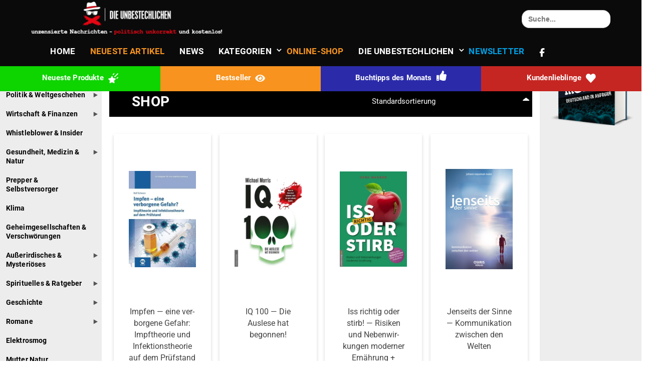

--- FILE ---
content_type: text/html; charset=UTF-8
request_url: https://dieunbestechlichen.com/shop-2/page/5/
body_size: 89809
content:
	<!DOCTYPE html>
<html lang="de">
	<head> <script type="text/javascript">
/* <![CDATA[ */
var gform;gform||(document.addEventListener("gform_main_scripts_loaded",function(){gform.scriptsLoaded=!0}),document.addEventListener("gform/theme/scripts_loaded",function(){gform.themeScriptsLoaded=!0}),window.addEventListener("DOMContentLoaded",function(){gform.domLoaded=!0}),gform={domLoaded:!1,scriptsLoaded:!1,themeScriptsLoaded:!1,isFormEditor:()=>"function"==typeof InitializeEditor,callIfLoaded:function(o){return!(!gform.domLoaded||!gform.scriptsLoaded||!gform.themeScriptsLoaded&&!gform.isFormEditor()||(gform.isFormEditor()&&console.warn("The use of gform.initializeOnLoaded() is deprecated in the form editor context and will be removed in Gravity Forms 3.1."),o(),0))},initializeOnLoaded:function(o){gform.callIfLoaded(o)||(document.addEventListener("gform_main_scripts_loaded",()=>{gform.scriptsLoaded=!0,gform.callIfLoaded(o)}),document.addEventListener("gform/theme/scripts_loaded",()=>{gform.themeScriptsLoaded=!0,gform.callIfLoaded(o)}),window.addEventListener("DOMContentLoaded",()=>{gform.domLoaded=!0,gform.callIfLoaded(o)}))},hooks:{action:{},filter:{}},addAction:function(o,r,e,t){gform.addHook("action",o,r,e,t)},addFilter:function(o,r,e,t){gform.addHook("filter",o,r,e,t)},doAction:function(o){gform.doHook("action",o,arguments)},applyFilters:function(o){return gform.doHook("filter",o,arguments)},removeAction:function(o,r){gform.removeHook("action",o,r)},removeFilter:function(o,r,e){gform.removeHook("filter",o,r,e)},addHook:function(o,r,e,t,n){null==gform.hooks[o][r]&&(gform.hooks[o][r]=[]);var d=gform.hooks[o][r];null==n&&(n=r+"_"+d.length),gform.hooks[o][r].push({tag:n,callable:e,priority:t=null==t?10:t})},doHook:function(r,o,e){var t;if(e=Array.prototype.slice.call(e,1),null!=gform.hooks[r][o]&&((o=gform.hooks[r][o]).sort(function(o,r){return o.priority-r.priority}),o.forEach(function(o){"function"!=typeof(t=o.callable)&&(t=window[t]),"action"==r?t.apply(null,e):e[0]=t.apply(null,e)})),"filter"==r)return e[0]},removeHook:function(o,r,t,n){var e;null!=gform.hooks[o][r]&&(e=(e=gform.hooks[o][r]).filter(function(o,r,e){return!!(null!=n&&n!=o.tag||null!=t&&t!=o.priority)}),gform.hooks[o][r]=e)}});
/* ]]> */
</script>
<meta charset="UTF-8"><script>if(navigator.userAgent.match(/MSIE|Internet Explorer/i)||navigator.userAgent.match(/Trident\/7\..*?rv:11/i)){var href=document.location.href;if(!href.match(/[?&]nowprocket/)){if(href.indexOf("?")==-1){if(href.indexOf("#")==-1){document.location.href=href+"?nowprocket=1"}else{document.location.href=href.replace("#","?nowprocket=1#")}}else{if(href.indexOf("#")==-1){document.location.href=href+"&nowprocket=1"}else{document.location.href=href.replace("#","&nowprocket=1#")}}}}</script><script>(()=>{class RocketLazyLoadScripts{constructor(){this.v="2.0.4",this.userEvents=["keydown","keyup","mousedown","mouseup","mousemove","mouseover","mouseout","touchmove","touchstart","touchend","touchcancel","wheel","click","dblclick","input"],this.attributeEvents=["onblur","onclick","oncontextmenu","ondblclick","onfocus","onmousedown","onmouseenter","onmouseleave","onmousemove","onmouseout","onmouseover","onmouseup","onmousewheel","onscroll","onsubmit"]}async t(){this.i(),this.o(),/iP(ad|hone)/.test(navigator.userAgent)&&this.h(),this.u(),this.l(this),this.m(),this.k(this),this.p(this),this._(),await Promise.all([this.R(),this.L()]),this.lastBreath=Date.now(),this.S(this),this.P(),this.D(),this.O(),this.M(),await this.C(this.delayedScripts.normal),await this.C(this.delayedScripts.defer),await this.C(this.delayedScripts.async),await this.T(),await this.F(),await this.j(),await this.A(),window.dispatchEvent(new Event("rocket-allScriptsLoaded")),this.everythingLoaded=!0,this.lastTouchEnd&&await new Promise(t=>setTimeout(t,500-Date.now()+this.lastTouchEnd)),this.I(),this.H(),this.U(),this.W()}i(){this.CSPIssue=sessionStorage.getItem("rocketCSPIssue"),document.addEventListener("securitypolicyviolation",t=>{this.CSPIssue||"script-src-elem"!==t.violatedDirective||"data"!==t.blockedURI||(this.CSPIssue=!0,sessionStorage.setItem("rocketCSPIssue",!0))},{isRocket:!0})}o(){window.addEventListener("pageshow",t=>{this.persisted=t.persisted,this.realWindowLoadedFired=!0},{isRocket:!0}),window.addEventListener("pagehide",()=>{this.onFirstUserAction=null},{isRocket:!0})}h(){let t;function e(e){t=e}window.addEventListener("touchstart",e,{isRocket:!0}),window.addEventListener("touchend",function i(o){o.changedTouches[0]&&t.changedTouches[0]&&Math.abs(o.changedTouches[0].pageX-t.changedTouches[0].pageX)<10&&Math.abs(o.changedTouches[0].pageY-t.changedTouches[0].pageY)<10&&o.timeStamp-t.timeStamp<200&&(window.removeEventListener("touchstart",e,{isRocket:!0}),window.removeEventListener("touchend",i,{isRocket:!0}),"INPUT"===o.target.tagName&&"text"===o.target.type||(o.target.dispatchEvent(new TouchEvent("touchend",{target:o.target,bubbles:!0})),o.target.dispatchEvent(new MouseEvent("mouseover",{target:o.target,bubbles:!0})),o.target.dispatchEvent(new PointerEvent("click",{target:o.target,bubbles:!0,cancelable:!0,detail:1,clientX:o.changedTouches[0].clientX,clientY:o.changedTouches[0].clientY})),event.preventDefault()))},{isRocket:!0})}q(t){this.userActionTriggered||("mousemove"!==t.type||this.firstMousemoveIgnored?"keyup"===t.type||"mouseover"===t.type||"mouseout"===t.type||(this.userActionTriggered=!0,this.onFirstUserAction&&this.onFirstUserAction()):this.firstMousemoveIgnored=!0),"click"===t.type&&t.preventDefault(),t.stopPropagation(),t.stopImmediatePropagation(),"touchstart"===this.lastEvent&&"touchend"===t.type&&(this.lastTouchEnd=Date.now()),"click"===t.type&&(this.lastTouchEnd=0),this.lastEvent=t.type,t.composedPath&&t.composedPath()[0].getRootNode()instanceof ShadowRoot&&(t.rocketTarget=t.composedPath()[0]),this.savedUserEvents.push(t)}u(){this.savedUserEvents=[],this.userEventHandler=this.q.bind(this),this.userEvents.forEach(t=>window.addEventListener(t,this.userEventHandler,{passive:!1,isRocket:!0})),document.addEventListener("visibilitychange",this.userEventHandler,{isRocket:!0})}U(){this.userEvents.forEach(t=>window.removeEventListener(t,this.userEventHandler,{passive:!1,isRocket:!0})),document.removeEventListener("visibilitychange",this.userEventHandler,{isRocket:!0}),this.savedUserEvents.forEach(t=>{(t.rocketTarget||t.target).dispatchEvent(new window[t.constructor.name](t.type,t))})}m(){const t="return false",e=Array.from(this.attributeEvents,t=>"data-rocket-"+t),i="["+this.attributeEvents.join("],[")+"]",o="[data-rocket-"+this.attributeEvents.join("],[data-rocket-")+"]",s=(e,i,o)=>{o&&o!==t&&(e.setAttribute("data-rocket-"+i,o),e["rocket"+i]=new Function("event",o),e.setAttribute(i,t))};new MutationObserver(t=>{for(const n of t)"attributes"===n.type&&(n.attributeName.startsWith("data-rocket-")||this.everythingLoaded?n.attributeName.startsWith("data-rocket-")&&this.everythingLoaded&&this.N(n.target,n.attributeName.substring(12)):s(n.target,n.attributeName,n.target.getAttribute(n.attributeName))),"childList"===n.type&&n.addedNodes.forEach(t=>{if(t.nodeType===Node.ELEMENT_NODE)if(this.everythingLoaded)for(const i of[t,...t.querySelectorAll(o)])for(const t of i.getAttributeNames())e.includes(t)&&this.N(i,t.substring(12));else for(const e of[t,...t.querySelectorAll(i)])for(const t of e.getAttributeNames())this.attributeEvents.includes(t)&&s(e,t,e.getAttribute(t))})}).observe(document,{subtree:!0,childList:!0,attributeFilter:[...this.attributeEvents,...e]})}I(){this.attributeEvents.forEach(t=>{document.querySelectorAll("[data-rocket-"+t+"]").forEach(e=>{this.N(e,t)})})}N(t,e){const i=t.getAttribute("data-rocket-"+e);i&&(t.setAttribute(e,i),t.removeAttribute("data-rocket-"+e))}k(t){Object.defineProperty(HTMLElement.prototype,"onclick",{get(){return this.rocketonclick||null},set(e){this.rocketonclick=e,this.setAttribute(t.everythingLoaded?"onclick":"data-rocket-onclick","this.rocketonclick(event)")}})}S(t){function e(e,i){let o=e[i];e[i]=null,Object.defineProperty(e,i,{get:()=>o,set(s){t.everythingLoaded?o=s:e["rocket"+i]=o=s}})}e(document,"onreadystatechange"),e(window,"onload"),e(window,"onpageshow");try{Object.defineProperty(document,"readyState",{get:()=>t.rocketReadyState,set(e){t.rocketReadyState=e},configurable:!0}),document.readyState="loading"}catch(t){console.log("WPRocket DJE readyState conflict, bypassing")}}l(t){this.originalAddEventListener=EventTarget.prototype.addEventListener,this.originalRemoveEventListener=EventTarget.prototype.removeEventListener,this.savedEventListeners=[],EventTarget.prototype.addEventListener=function(e,i,o){o&&o.isRocket||!t.B(e,this)&&!t.userEvents.includes(e)||t.B(e,this)&&!t.userActionTriggered||e.startsWith("rocket-")||t.everythingLoaded?t.originalAddEventListener.call(this,e,i,o):(t.savedEventListeners.push({target:this,remove:!1,type:e,func:i,options:o}),"mouseenter"!==e&&"mouseleave"!==e||t.originalAddEventListener.call(this,e,t.savedUserEvents.push,o))},EventTarget.prototype.removeEventListener=function(e,i,o){o&&o.isRocket||!t.B(e,this)&&!t.userEvents.includes(e)||t.B(e,this)&&!t.userActionTriggered||e.startsWith("rocket-")||t.everythingLoaded?t.originalRemoveEventListener.call(this,e,i,o):t.savedEventListeners.push({target:this,remove:!0,type:e,func:i,options:o})}}J(t,e){this.savedEventListeners=this.savedEventListeners.filter(i=>{let o=i.type,s=i.target||window;return e!==o||t!==s||(this.B(o,s)&&(i.type="rocket-"+o),this.$(i),!1)})}H(){EventTarget.prototype.addEventListener=this.originalAddEventListener,EventTarget.prototype.removeEventListener=this.originalRemoveEventListener,this.savedEventListeners.forEach(t=>this.$(t))}$(t){t.remove?this.originalRemoveEventListener.call(t.target,t.type,t.func,t.options):this.originalAddEventListener.call(t.target,t.type,t.func,t.options)}p(t){let e;function i(e){return t.everythingLoaded?e:e.split(" ").map(t=>"load"===t||t.startsWith("load.")?"rocket-jquery-load":t).join(" ")}function o(o){function s(e){const s=o.fn[e];o.fn[e]=o.fn.init.prototype[e]=function(){return this[0]===window&&t.userActionTriggered&&("string"==typeof arguments[0]||arguments[0]instanceof String?arguments[0]=i(arguments[0]):"object"==typeof arguments[0]&&Object.keys(arguments[0]).forEach(t=>{const e=arguments[0][t];delete arguments[0][t],arguments[0][i(t)]=e})),s.apply(this,arguments),this}}if(o&&o.fn&&!t.allJQueries.includes(o)){const e={DOMContentLoaded:[],"rocket-DOMContentLoaded":[]};for(const t in e)document.addEventListener(t,()=>{e[t].forEach(t=>t())},{isRocket:!0});o.fn.ready=o.fn.init.prototype.ready=function(i){function s(){parseInt(o.fn.jquery)>2?setTimeout(()=>i.bind(document)(o)):i.bind(document)(o)}return"function"==typeof i&&(t.realDomReadyFired?!t.userActionTriggered||t.fauxDomReadyFired?s():e["rocket-DOMContentLoaded"].push(s):e.DOMContentLoaded.push(s)),o([])},s("on"),s("one"),s("off"),t.allJQueries.push(o)}e=o}t.allJQueries=[],o(window.jQuery),Object.defineProperty(window,"jQuery",{get:()=>e,set(t){o(t)}})}P(){const t=new Map;document.write=document.writeln=function(e){const i=document.currentScript,o=document.createRange(),s=i.parentElement;let n=t.get(i);void 0===n&&(n=i.nextSibling,t.set(i,n));const c=document.createDocumentFragment();o.setStart(c,0),c.appendChild(o.createContextualFragment(e)),s.insertBefore(c,n)}}async R(){return new Promise(t=>{this.userActionTriggered?t():this.onFirstUserAction=t})}async L(){return new Promise(t=>{document.addEventListener("DOMContentLoaded",()=>{this.realDomReadyFired=!0,t()},{isRocket:!0})})}async j(){return this.realWindowLoadedFired?Promise.resolve():new Promise(t=>{window.addEventListener("load",t,{isRocket:!0})})}M(){this.pendingScripts=[];this.scriptsMutationObserver=new MutationObserver(t=>{for(const e of t)e.addedNodes.forEach(t=>{"SCRIPT"!==t.tagName||t.noModule||t.isWPRocket||this.pendingScripts.push({script:t,promise:new Promise(e=>{const i=()=>{const i=this.pendingScripts.findIndex(e=>e.script===t);i>=0&&this.pendingScripts.splice(i,1),e()};t.addEventListener("load",i,{isRocket:!0}),t.addEventListener("error",i,{isRocket:!0}),setTimeout(i,1e3)})})})}),this.scriptsMutationObserver.observe(document,{childList:!0,subtree:!0})}async F(){await this.X(),this.pendingScripts.length?(await this.pendingScripts[0].promise,await this.F()):this.scriptsMutationObserver.disconnect()}D(){this.delayedScripts={normal:[],async:[],defer:[]},document.querySelectorAll("script[type$=rocketlazyloadscript]").forEach(t=>{t.hasAttribute("data-rocket-src")?t.hasAttribute("async")&&!1!==t.async?this.delayedScripts.async.push(t):t.hasAttribute("defer")&&!1!==t.defer||"module"===t.getAttribute("data-rocket-type")?this.delayedScripts.defer.push(t):this.delayedScripts.normal.push(t):this.delayedScripts.normal.push(t)})}async _(){await this.L();let t=[];document.querySelectorAll("script[type$=rocketlazyloadscript][data-rocket-src]").forEach(e=>{let i=e.getAttribute("data-rocket-src");if(i&&!i.startsWith("data:")){i.startsWith("//")&&(i=location.protocol+i);try{const o=new URL(i).origin;o!==location.origin&&t.push({src:o,crossOrigin:e.crossOrigin||"module"===e.getAttribute("data-rocket-type")})}catch(t){}}}),t=[...new Map(t.map(t=>[JSON.stringify(t),t])).values()],this.Y(t,"preconnect")}async G(t){if(await this.K(),!0!==t.noModule||!("noModule"in HTMLScriptElement.prototype))return new Promise(e=>{let i;function o(){(i||t).setAttribute("data-rocket-status","executed"),e()}try{if(navigator.userAgent.includes("Firefox/")||""===navigator.vendor||this.CSPIssue)i=document.createElement("script"),[...t.attributes].forEach(t=>{let e=t.nodeName;"type"!==e&&("data-rocket-type"===e&&(e="type"),"data-rocket-src"===e&&(e="src"),i.setAttribute(e,t.nodeValue))}),t.text&&(i.text=t.text),t.nonce&&(i.nonce=t.nonce),i.hasAttribute("src")?(i.addEventListener("load",o,{isRocket:!0}),i.addEventListener("error",()=>{i.setAttribute("data-rocket-status","failed-network"),e()},{isRocket:!0}),setTimeout(()=>{i.isConnected||e()},1)):(i.text=t.text,o()),i.isWPRocket=!0,t.parentNode.replaceChild(i,t);else{const i=t.getAttribute("data-rocket-type"),s=t.getAttribute("data-rocket-src");i?(t.type=i,t.removeAttribute("data-rocket-type")):t.removeAttribute("type"),t.addEventListener("load",o,{isRocket:!0}),t.addEventListener("error",i=>{this.CSPIssue&&i.target.src.startsWith("data:")?(console.log("WPRocket: CSP fallback activated"),t.removeAttribute("src"),this.G(t).then(e)):(t.setAttribute("data-rocket-status","failed-network"),e())},{isRocket:!0}),s?(t.fetchPriority="high",t.removeAttribute("data-rocket-src"),t.src=s):t.src="data:text/javascript;base64,"+window.btoa(unescape(encodeURIComponent(t.text)))}}catch(i){t.setAttribute("data-rocket-status","failed-transform"),e()}});t.setAttribute("data-rocket-status","skipped")}async C(t){const e=t.shift();return e?(e.isConnected&&await this.G(e),this.C(t)):Promise.resolve()}O(){this.Y([...this.delayedScripts.normal,...this.delayedScripts.defer,...this.delayedScripts.async],"preload")}Y(t,e){this.trash=this.trash||[];let i=!0;var o=document.createDocumentFragment();t.forEach(t=>{const s=t.getAttribute&&t.getAttribute("data-rocket-src")||t.src;if(s&&!s.startsWith("data:")){const n=document.createElement("link");n.href=s,n.rel=e,"preconnect"!==e&&(n.as="script",n.fetchPriority=i?"high":"low"),t.getAttribute&&"module"===t.getAttribute("data-rocket-type")&&(n.crossOrigin=!0),t.crossOrigin&&(n.crossOrigin=t.crossOrigin),t.integrity&&(n.integrity=t.integrity),t.nonce&&(n.nonce=t.nonce),o.appendChild(n),this.trash.push(n),i=!1}}),document.head.appendChild(o)}W(){this.trash.forEach(t=>t.remove())}async T(){try{document.readyState="interactive"}catch(t){}this.fauxDomReadyFired=!0;try{await this.K(),this.J(document,"readystatechange"),document.dispatchEvent(new Event("rocket-readystatechange")),await this.K(),document.rocketonreadystatechange&&document.rocketonreadystatechange(),await this.K(),this.J(document,"DOMContentLoaded"),document.dispatchEvent(new Event("rocket-DOMContentLoaded")),await this.K(),this.J(window,"DOMContentLoaded"),window.dispatchEvent(new Event("rocket-DOMContentLoaded"))}catch(t){console.error(t)}}async A(){try{document.readyState="complete"}catch(t){}try{await this.K(),this.J(document,"readystatechange"),document.dispatchEvent(new Event("rocket-readystatechange")),await this.K(),document.rocketonreadystatechange&&document.rocketonreadystatechange(),await this.K(),this.J(window,"load"),window.dispatchEvent(new Event("rocket-load")),await this.K(),window.rocketonload&&window.rocketonload(),await this.K(),this.allJQueries.forEach(t=>t(window).trigger("rocket-jquery-load")),await this.K(),this.J(window,"pageshow");const t=new Event("rocket-pageshow");t.persisted=this.persisted,window.dispatchEvent(t),await this.K(),window.rocketonpageshow&&window.rocketonpageshow({persisted:this.persisted})}catch(t){console.error(t)}}async K(){Date.now()-this.lastBreath>45&&(await this.X(),this.lastBreath=Date.now())}async X(){return document.hidden?new Promise(t=>setTimeout(t)):new Promise(t=>requestAnimationFrame(t))}B(t,e){return e===document&&"readystatechange"===t||(e===document&&"DOMContentLoaded"===t||(e===window&&"DOMContentLoaded"===t||(e===window&&"load"===t||e===window&&"pageshow"===t)))}static run(){(new RocketLazyLoadScripts).t()}}RocketLazyLoadScripts.run()})();</script>
				
		<meta name="viewport" content="width=device-width, initial-scale=1">
		<meta name='robots' content='index, follow, max-image-preview:large, max-snippet:-1, max-video-preview:-1' />
	<style>img:is([sizes="auto" i], [sizes^="auto," i]) { contain-intrinsic-size: 3000px 1500px }</style>
	<script type="rocketlazyloadscript">window._wca = window._wca || [];</script>

	<!-- This site is optimized with the Yoast SEO plugin v26.5 - https://yoast.com/wordpress/plugins/seo/ -->
	<title>Shop - Seite 5 von 8 - Die Unbestechlichen</title>
<style id="rocket-critical-css">.wp-block-button__link{align-content:center;box-sizing:border-box;display:inline-block;height:100%;text-align:center;word-break:break-word}.wp-block-image img{box-sizing:border-box;height:auto;max-width:100%;vertical-align:bottom}ul{box-sizing:border-box}.entry-content{counter-reset:footnotes}:root{--wp--preset--font-size--normal:16px;--wp--preset--font-size--huge:42px}.has-text-align-center{text-align:center}.screen-reader-text{border:0;clip-path:inset(50%);height:1px;margin:-1px;overflow:hidden;padding:0;position:absolute;width:1px;word-wrap:normal!important}#altEmail_container,.altEmail_container{position:absolute!important;overflow:hidden!important;display:inline!important;height:1px!important;width:1px!important;z-index:-1000!important}body{--sr-7-css-loaded:1}html{overflow-x:hidden}html body{overflow-x:hidden;font-size:15px}#topbutton{position:fixed;display:none;height:40px;width:40px;line-height:40px;right:15px;bottom:15px;z-index:1;background:#fff;border-radius:50%;text-decoration:none;color:#ffffff;text-align:center}#topbutton .fa-chevron-up:before{content:"";background-image:url(/wp-content/uploads/2022/02/Gruppe-6@2x-1.png);background-repeat:no-repeat;background-size:30px 18px;width:30px;height:18px;position:absolute;top:20%;bottom:0;right:5px}.orange-text a{color:#f4931e!important}.vct-cart-items-count{color:black!important}@media only screen and (min-width:992px){html body:not(.menu-sandwich) #main-menu{display:-webkit-box;display:-ms-flexbox;display:flex;margin-left:0%;-webkit-box-pack:center;-ms-flex-pack:center;justify-content:center;max-height:60px}body:not(.menu-sandwich) #main-menu .header-widgetised-area{position:absolute;right:2%}body:not(.menu-sandwich) #main-menu ul li.menu-item-has-children>a:before{text-transform:initial}html body:not(.menu-sandwich) #main-menu ul.nav>li{position:inherit;text-transform:uppercase}body:not(.menu-sandwich) #main-menu ul li ul.sub-menu{width:100%;text-align:center;margin-top:0;border-top:1px solid #2c2c2c}body:not(.menu-sandwich) #main-menu ul li ul li{display:inline-block;text-transform:capitalize}body:not(.menu-sandwich) header:not(.sticky) .navbar-brand{max-width:unset!important;display:block}body:not(.menu-sandwich) header:not(.sticky) .navbar-header{float:none;margin:0 auto}html body:not(.menu-sandwich) #main-menu>ul{text-align:center}body:not(.menu-sandwich) #main-menu ul li ul.sub-menu{display:-webkit-box!important;display:-ms-flexbox!important;display:flex!important}body:not(.menu-sandwich) #main-menu ul li ul li{width:25%}body:not(.menu-sandwich) #main-menu ul li ul li.red>a{background-color:#C62622!important;color:white!important}body:not(.menu-sandwich) #main-menu ul li ul li.green>a{background-color:#0ED400!important;color:white!important}body:not(.menu-sandwich) #main-menu ul li ul li.yellow>a{background-color:#f7931e!important;color:white!important}body:not(.menu-sandwich) #main-menu ul li ul li.purple>a{background-color:#2b2baa!important;color:white!important}}.navbar .vct-cart-wrapper{display:none!important}.vct-cart-wrapper{float:none!important}.grid-post-details{color:black!important}.vc_grid-item:not(.author-article-item) .grid-post-details{margin:-10px -10px -25px -10px!important}.grid-post-details{padding:20px 20px 40px 20px;min-height:175px}.grid-post-details .category{opacity:0.7;padding-bottom:5px;font-size:80%}.grid-post-details .title{min-height:80px}.grid-post-details .title a{font-size:95%;text-transform:uppercase;color:black;font-weight:600}.wrapper-details{position:absolute;bottom:20px}.wrapper-details .date,.wrapper-details .author{display:inline-block;margin-right:30px;font-size:70%;opacity:0.7}.wrapper-details .date:before,.wrapper-details .author:before{font-style:normal;display:inline-block;text-decoration:inherit;width:inherit;height:inherit;font-size:1em;text-align:center;text-rendering:optimizelegibility;font-family:'Font Awesome 5 Free';font-weight:900;margin-right:10px}.wrapper-details .date:before{content:"\f017"}.wrapper-details .author:before{content:"\f007"}.grid-post-home .vc_gitem-zone{overflow:initial}html body a:focus{text-decoration:none}input[type='checkbox']{position:relative}input[type=checkbox]:before{content:"";display:block;position:absolute;width:18px;height:19px;top:-1px;left:0;border:2px solid #333;border-radius:3px;background-color:white}input[type=checkbox]:checked:after{content:"";display:block;width:5px;height:10px;border:solid #ee3333;border-width:0 2px 2px 0;-webkit-transform:rotate(45deg);-ms-transform:rotate(45deg);transform:rotate(45deg);position:absolute;top:2px;left:6px}.newsletter_wrapper .gfield_label{display:none!important}.newsletter .gfield_consent_label{color:white;margin-left:5px}.newsletter .gfield_consent_label a{color:#C62622!important}.gform_wrapper.gravity-theme .newsletter .gfield input.medium{width:calc(25% - 16px / 2)}div.wpra-list-template .wpra-item-list>li.wpra-item>div.wprss-feed-meta>span a{font-weight:100;font-size:100%}@media only screen and (max-width:767px){.col-md-8.col-md-push-2{width:100%}html .visualcomposerstarter .vct-cart-wrapper{padding-right:20px}}.square{margin-left:-20px;display:block;position:absolute;height:0%;width:100%;bottom:100%}.kategorien-menu-wrapper>.product_cat .children>li{display:none}.kategorien-menu-wrapper>.product_cat>ul>li.first .children:after{content:"\2023";font-size:25px;position:absolute;right:0;top:5px}html body .kategorien-menu-wrapper .product_cat>ul li{padding-bottom:0;margin-bottom:0}html body .kategorien-menu-wrapper ul li a{margin-left:0!important}.kategorien-menu-wrapper li{background-color:transparent!important;border:0px solid transparent!important;box-shadow:unset!important}.kategorien-menu-wrapper .product_cat{visibility:collapse}.kategorien-menu-wrapper .product_cat ul{visibility:visible}.row .secondary-sidebar-widget-area .widget,.row .sidebar-widget-area .widget{padding-top:0;margin-bottom:0;padding-top:0;border-right:#ededed solid 1px}.col-md-2.col-md-pull-8 .sidebar-widget-area ul li .wprss-feed-meta .feed-source a,.col-md-2.col-md-pull-8 .sidebar-widget-area ul li .wprss-feed-meta .feed-date,div.wpra-list-template .wpra-item-list>li.wpra-item>div.wprss-feed-meta>span:not(:last-child):after{color:#aaaaaa}.row .sidebar-widget-area .widget h2{background-color:white;margin-left:-12%;margin-right:-11%;padding:15px;text-transform:uppercase}.row .sidebar-widget-area .widget .kategorien-menu-wrapper h2{background:transparent;margin-left:0;margin-right:0;margin-bottom:0;padding-bottom:0;padding-left:0}.row .secondary-sidebar-widget-area .widget h2{background-color:white;margin-right:-12%;margin-left:-11%;padding:15px;text-transform:uppercase}header:not(.sticky) .site-branding-sticky{display:none}@media only screen and (min-width:768px){.menu-shop-top-menu-container li:nth-child(1) img,}.kategorien-menu-wrapper,body:not(.woocommerce-page) .invisible-pages,body:not(.page-id-841032) .invisible-pages{display:none}@media only screen and (min-width:992px){html body h1,.row .secondary-sidebar-widget-area .widget h2,.row .sidebar-widget-area .widget h2{font-size:28px;text-transform:uppercase}html body h1,.row .secondary-sidebar-widget-area .widget h2,.row .sidebar-widget-area .widget h2{min-height:61px}body:not(.menu-sandwich) .header-widgetised-area{float:right}body:not(.menu-sandwich) .header-widgetised-area .widget{float:left;margin-bottom:0}body:not(.menu-sandwich) .navbar-header{max-width:25%}body:not(.menu-sandwich) .navbar-header img{max-width:100%;height:auto}body:not(.menu-sandwich) .navbar-toggle{display:none!important}body:not(.menu-sandwich) #main-menu{text-align:right;position:static;width:auto;background:none;padding:0;overflow-y:inherit;margin-left:28%}body:not(.menu-sandwich) #main-menu .header-widgetised-area{float:right;margin:7.5px 0 7.5px 20px;text-align:left}body:not(.menu-sandwich) #main-menu .button-close{display:none}body:not(.menu-sandwich) #main-menu .dropdown-toggle{display:none}body:not(.menu-sandwich) #main-menu>ul{display:inline-block;margin:7.5px 0;text-align:left}body:not(.menu-sandwich) #main-menu>ul>li{font-size:18px}body:not(.menu-sandwich) #main-menu>ul>li a{padding:0.55em 0.83em}body:not(.menu-sandwich) #main-menu>ul>li>a{line-height:1em;color:#555}body:not(.menu-sandwich) #main-menu>ul>li.menu-item-has-children>a:before{top:1.3em!important;-webkit-transform:rotate(0deg)!important;-ms-transform:rotate(0deg)!important;transform:rotate(0deg)!important;font-size:0.55em!important;margin-top:0!important}body:not(.menu-sandwich) #main-menu>ul>li>ul{top:100%!important;left:0;margin-top:10px}body:not(.menu-sandwich) #main-menu ul li.menu-item-has-children>a{padding-right:2.05em;margin-right:0}body:not(.menu-sandwich) #main-menu ul li.menu-item-has-children>a:before{content:'\71';top:50%;right:1.5em;margin-top:-10px;font-family:'Visual Composer Starter Font';font-size:0.7em;position:absolute;-webkit-transform:rotate(90deg);-ms-transform:rotate(90deg);transform:rotate(90deg)}body:not(.menu-sandwich) #main-menu ul li ul{display:block!important;padding:0;visibility:hidden;opacity:0;z-index:100;position:absolute;right:100%;top:0;width:13.75rem;background-color:#fff;-webkit-box-shadow:0 0 5px rgba(0,0,0,0.2);box-shadow:0 0 5px rgba(0,0,0,0.2)}body:not(.menu-sandwich) #main-menu ul li ul li{position:relative;padding:0}body:not(.menu-sandwich) #main-menu ul li ul li a{padding:12px 18px;display:block;line-height:1.7;color:#555}#main-menu ul li a{font-size:0.875em}li.mobile-menu-search.astm-search-menu.is-menu.is-dropdown.menu-item{display:none}}@media (max-width:992px){#menu-primary-menu li.mobile-menu-search{display:none}html .navbar-wrapper .navbar-header .navbar-toggle{display:inline-block}.astm-search-menu-wrapper.is-menu-wrapper{top:15}html .navbar-wrapper .navbar-header .navbar-toggle .icon-bar{background-color:#fff}html body h1,.row .secondary-sidebar-widget-area .widget h2,.row .sidebar-widget-area .widget h2{font-size:22px;text-transform:uppercase}html body h1,.row .secondary-sidebar-widget-area .widget h2,.row .sidebar-widget-area .widget h2{min-height:61px}}.open-combo-sub.red-text a{color:#009fe3!important}.red-text a{color:#e20917!important}.combo-sub-popup-wrapper{display:none}.combo-news .jetpack_subscription_widget #subscribe-submit{padding:16px 0px}.combo-sub-popup-wrapper .gform_footer{text-align:right}.is-form-style input.is-search-input{border-radius:15px!important}.is-form-style .is-search-submit{display:none}#main-menu .header-widgetised-area{margin-top:0!important}.combo-news{background:rgba(255,255,255,0.8)}.combo-news .jetpack_subscription_widget h2,.combo-news .jetpack_subscription_widget form #subscribe-text{display:none}.bg-black{background:black}.sidebar-widget-area section.widget:first-child{margin-bottom:0!important}.sidebar-widget-area section.widget{margin-bottom:10px!important}.gform_wrapper.gravity-theme input[type=email],.gform_wrapper.gravity-theme input[type=text],.gform_wrapper.gravity-theme textarea{color:black}html body .combo-news .ginput_container.ginput_container_consent{display:-webkit-box;display:-ms-flexbox;display:flex;-webkit-box-align:baseline;-ms-flex-align:baseline;align-items:baseline}@media only screen and (min-width:768px) and (max-width:999px){#main-menu{margin-left:0!important}#menu-primary-menu li{display:inline;width:auto}#menu-primary-menu li a{padding:8px!important;font-size:14px!important}.navbar-header{display:-webkit-box;display:-ms-flexbox;display:flex}.header-widgetised-area{position:absolute;top:20px;right:0}}@media only screen and (min-width:1000px) and (max-width:1300px){#main-menu{margin-left:0!important}#menu-primary-menu li{display:inline;width:auto}.header-widgetised-area{position:absolute;top:10px;right:0}body:not(.menu-sandwich) #main-menu ul li#menu-item-838464 ul li a{min-height:72px}body:not(.menu-sandwich) header:not(.sticky) .navbar-header{margin:0!important}body:not(.menu-sandwich) #main-menu>ul>li a{padding:10px!important;font-size:16px!important}#menu-primary-menu li.mobile-menu-search{display:none}}@media only screen and (min-width:1301px) and (max-width:1400px){html body:not(.menu-sandwich) div#main-menu{-webkit-box-pack:left;-ms-flex-pack:left;justify-content:left}body:not(.menu-sandwich) #main-menu>ul>li a{padding:10px!important;font-size:17px!important}#menu-primary-menu li.mobile-menu-search{display:none}}@media only screen and (min-width:1201px) and (max-width:1500px){body:not(.menu-sandwich) #main-menu>ul>li a{padding:15px!important;font-size:17px!important}#menu-primary-menu li.mobile-menu-search{display:none}body:not(.menu-sandwich) #main-menu ul li#menu-item-838464 ul li a{min-height:88px}}@media only screen and (min-width:768px) and (max-width:1500px){body:not(.menu-sandwich) div#main-menu ul li.menu-item-has-children>a:before{right:-0.5em}}html body .vc-gitem-zone-height-mode-auto.vc-gitem-zone-height-mode-auto-16-9:before{padding-top:56.25%}html body .navbar-wrapper{padding:0px 15px}@media only screen and (min-width:768px){html body:not(.menu-sandwich) .navbar-header{max-width:35%}}body:not(.menu-sandwich) #main-menu>ul>li>a,body:not(.menu-sandwich) #main-menu ul li ul li a{font-weight:600}body:not(.menu-sandwich) #main-menu>ul>li>a{display:inline-block}.vc_grid-item .vc_gitem_row .grid-post-details{background-color:#ededed}html body .content-wrapper{padding:0px 15px 1px 15px}.col-md-8.col-md-push-2{padding-top:20px}html body .main-content{padding-bottom:0}.sidebar-widget-area .widget,.secondary-sidebar-widget-area .widget{padding-top:20px;border-top:none;margin-bottom:25px}.col-md-2.col-md-pull-8 .sidebar-widget-area,.secondary.col-md-2 .secondary-sidebar-widget-area{background-color:#ededed;padding-right:10%;padding-left:10%;height:100%}.col-md-2.col-md-pull-8 .sidebar-widget-area ul,.secondary.col-md-2 .secondary-sidebar-widget-area ul{list-style-type:none;padding:0!important}.col-md-2.col-md-pull-8 .sidebar-widget-area ul li{background:#FFFFFF 0% 0% no-repeat padding-box;box-shadow:0px 3px 6px #00000029;padding:15px;margin-bottom:10px}.kategorien-menu-wrapper .first.product_cat .first.cat-item{padding:10px 20px 10px 0!important;margin-bottom:0!important}.kategorien-menu-wrapper .first.product_cat .first.cat-item ul li{padding:5px 5px 5px 0!important}.col-md-2.col-md-pull-8 .sidebar-widget-area ul li a{color:#000000;font-weight:600;line-height:1.3;margin-bottom:15px;font-size:14px}.col-md-2.col-md-pull-8 .sidebar-widget-area ul li span{color:#000000}.secondary.col-md-2{padding-right:0;background-color:#ededed;padding-left:0}.container-fluid>.content-wrapper .row{display:-webkit-box;display:-ms-flexbox;display:flex;-ms-flex-wrap:wrap;flex-wrap:wrap}.footer-bottom{display:none}@media screen and (max-width:992px){.site-branding-sticky{display:block!important}header .navbar-brand>a>img{display:none!important}html body #main-menu{width:100%}html body{font-size:14px}html body h1{font-size:160%!important}html body h2{font-size:140%!important}html body h4{font-size:120%!important}html .visualcomposerstarter .navbar-wrapper{display:block}.inline-mobil{width:32%;display:inline-block!important}.sidebar-widget-area .kategorien-menu-wrapper{display:none}.kategorien-menu-wrapper{height:400px;overflow-x:scroll}}@media screen and (min-width:768px){html body:not(.menu-sandwich) .navbar-header .site-branding-sticky img{width:100%;padding-top:2px;padding-bottom:2px}html body .col-md-2.col-md-pull-8{padding-right:0}}@media screen and (max-width:767px){.navbar-brand img{padding-top:2px;padding-bottom:2px}}@media screen and (min-width:768px) and (max-width:992px){.navbar-brand{width:300px!important}html body:not(.menu-sandwich) .navbar-header{max-width:100%!important;width:100%}.site-branding-sticky{display:block!important}header .navbar-brand>a>img{display:none!important}}@media screen and (min-width:768px) and (max-width:1200px){.grid-post-home.vc_col-sm-4{width:50%}}@media screen and (max-width:992px){html body .col-md-2.col-md-pull-8{width:100%}html body .secondary.col-md-2{width:100%;padding-right:15px;padding-left:15px;background:transparent}html body .navbar-nav>li{float:none}.kategorien-menu-wrapper>h2{padding-left:40px;padding-top:20px}}@media screen and (min-width:992px){.kategorien-menu-wrapper{margin-right:-10%}}.invisible{display:none}.mobile-menu-search .is-search-form input{border:solid 1px black!important}html body .astm-search-menu-wrapper .mobile-menu-search .is-search-form{width:100vw;position:fixed;left:0;top:50px;background-color:white;padding:3px!important}.mobile-menu-search>a{line-height:49px!important}html body .astm-search-menu-wrapper .mobile-menu-search .search-close{position:absolute;right:15px;top:50px;left:0;color:black;background-color:white;margin-top:8px}html body .astm-search-menu-wrapper .mobile-menu-search .search-close:before,html body .astm-search-menu-wrapper .mobile-menu-search .search-close:after{background-color:black;border-color:black}@media screen and (min-width:769px){html body .astm-search-menu-wrapper .mobile-menu-search{display:none}}@media screen and (max-width:768px){html body .astm-search-menu-wrapper .mobile-menu-search{display:block!important;position:fixed;right:10px}}:root{--woocommerce:#720eec;--wc-green:#7ad03a;--wc-red:#a00;--wc-orange:#ffba00;--wc-blue:#2ea2cc;--wc-primary:#720eec;--wc-primary-text:#fcfbfe;--wc-secondary:#e9e6ed;--wc-secondary-text:#515151;--wc-highlight:#958e09;--wc-highligh-text:white;--wc-content-bg:#fff;--wc-subtext:#767676;--wc-form-border-color:rgba(32, 7, 7, 0.8);--wc-form-border-radius:4px;--wc-form-border-width:1px}:root{--woocommerce:#720eec;--wc-green:#7ad03a;--wc-red:#a00;--wc-orange:#ffba00;--wc-blue:#2ea2cc;--wc-primary:#720eec;--wc-primary-text:#fcfbfe;--wc-secondary:#e9e6ed;--wc-secondary-text:#515151;--wc-highlight:#958e09;--wc-highligh-text:white;--wc-content-bg:#fff;--wc-subtext:#767676;--wc-form-border-color:rgba(32, 7, 7, 0.8);--wc-form-border-radius:4px;--wc-form-border-width:1px}.screen-reader-text{clip:rect(1px,1px,1px,1px);height:1px;overflow:hidden;position:absolute!important;width:1px;word-wrap:normal!important}.is-menu a{background:0 0!important;outline:0}.is-screen-reader-text{border:0;clip:rect(1px,1px,1px,1px);-webkit-clip-path:inset(50%);clip-path:inset(50%);color:#000;height:1px;margin:-1px;overflow:hidden;padding:0;position:absolute!important;width:1px;word-wrap:normal!important;word-break:normal}.is-menu{position:relative}.is-menu a{line-height:1}.is-menu a::after,.is-menu a::before{display:none!important}.is-menu.is-dropdown form{display:none;min-width:310px;max-width:100%;position:absolute;right:0;top:100%;z-index:9}.search-close{display:none}.is-menu form label{margin:0;padding:0}.is-menu-wrapper{display:none;position:absolute;right:5px;top:5px;width:auto;z-index:9999}.search-close{width:20px;height:20px}.is-menu-wrapper .is-menu{float:right}.is-menu-wrapper .is-menu form{right:0;left:auto}.is-menu .search-icon-path{fill:#848484}.search-close{position:absolute;right:-22px;top:33%;z-index:99999}.is-menu.is-dropdown .search-close{top:calc(100% + 7px)}.search-close:after{border-left:2px solid #848484;content:'';height:20px;left:9px;position:absolute;-webkit-transform:rotate(45deg);-moz-transform:rotate(45deg);-ms-transform:rotate(45deg);-o-transform:rotate(45deg);transform:rotate(45deg)}.search-close:before{border-left:2px solid #848484;content:'';height:20px;left:9px;position:absolute;-webkit-transform:rotate(-45deg);-moz-transform:rotate(-45deg);-ms-transform:rotate(-45deg);-o-transform:rotate(-45deg);transform:rotate(-45deg)}@media screen and (max-width:910px){.is-menu form{left:0;min-width:50%;right:auto}.is-menu-wrapper{display:block}}.is-form-style label{display:inline-block!important}.is-form-style label{padding:0;vertical-align:middle;margin:0;width:100%;line-height:1}.is-form-style{line-height:1;position:relative;padding:0!important}.is-form-style.is-form-style-3 label{width:calc(100% - 36px)!important}.is-form-style input.is-search-input{background:#fff;background-image:none!important;color:#333;padding:0 12px;margin:0;outline:0!important;font-size:14px!important;height:36px;min-height:0;line-height:1;border-radius:0;border:1px solid #ccc!important;font-family:arial;width:100%;-webkit-box-sizing:border-box;-moz-box-sizing:border-box;box-sizing:border-box;-webkit-appearance:none;-webkit-border-radius:0}.is-form-style input.is-search-input::-ms-clear{display:none;width:0;height:0}.is-form-style input.is-search-input::-ms-reveal{display:none;width:0;height:0}.is-form-style input.is-search-input::-webkit-search-cancel-button,.is-form-style input.is-search-input::-webkit-search-decoration,.is-form-style input.is-search-input::-webkit-search-results-button,.is-form-style input.is-search-input::-webkit-search-results-decoration{display:none}.is-form-style.is-form-style-3 input.is-search-input{border-right:0!important}.is-form-style button.is-search-submit{background:0 0;border:0;box-shadow:none!important;opacity:1;padding:0!important;margin:0;line-height:0;outline:0;vertical-align:middle;width:36px;height:36px}.is-form-style .is-search-submit path{fill:#555}.is-search-icon{width:36px;padding-top:6px!important}.is-search-icon svg{width:22px;display:inline}.is-search-icon{display:inline-block!important;color:#666;background:#ededed;box-shadow:none!important;outline:0;margin:0;font-size:14px!important;border:1px solid #ccc;border-radius:0;line-height:1;height:36px;text-transform:capitalize;vertical-align:middle;-webkit-box-sizing:border-box;-moz-box-sizing:border-box;box-sizing:border-box}.screen-reader-text{clip:rect(1px,1px,1px,1px);height:1px;overflow:hidden;position:absolute!important;width:1px}.visualcomposerstarter .vct-cart-items-count{background:#2b4b80;color:#fff;width:25px;display:flex;justify-content:center;align-items:center;font-size:12px;border-radius:50%;line-height:2.1;margin-left:10px}.visualcomposerstarter .navbar-wrapper{display:flex}.visualcomposerstarter .navbar-header{flex:1 0 auto}.visualcomposerstarter .vct-cart-wrapper{display:flex;align-items:flex-end;flex:0 0 auto}.visualcomposerstarter .vct-cart-wrapper a{display:flex;justify-content:center;align-items:center;text-decoration:none}@media only screen and (min-width:768px){.visualcomposerstarter:not(.menu-sandwich) .navbar-wrapper{display:block}.visualcomposerstarter:not(.menu-sandwich) .vct-cart-wrapper{float:right}.visualcomposerstarter:not(.menu-sandwich) .vct-cart-wrapper a{height:55px}}@font-face{font-family:'Visual Composer Starter Font';font-display:swap;src:url(https://dieunbestechlichen.com/wp-content/themes/visual-composer-starter/fonts/visual-composer-starter-font.eot);src:url(https://dieunbestechlichen.com/wp-content/themes/visual-composer-starter/fonts/visual-composer-starter-font.eot?#iefix) format('embedded-opentype'),url(https://dieunbestechlichen.com/wp-content/themes/visual-composer-starter/fonts/visual-composer-starter-font.woff2) format('woff2'),url(https://dieunbestechlichen.com/wp-content/themes/visual-composer-starter/fonts/visual-composer-starter-font.woff) format('woff'),url(https://dieunbestechlichen.com/wp-content/themes/visual-composer-starter/fonts/visual-composer-starter-font.ttf) format('truetype'),url(https://dieunbestechlichen.com/wp-content/themes/visual-composer-starter/fonts/visual-composer-starter-font.svg#visual-composer-starter-font) format('svg')}[class*=" vct-icon-"]:before,[class^=vct-icon-]:before{font-family:"Visual Composer Starter Font"!important;font-style:normal!important;font-weight:400!important;font-variant:normal!important;text-transform:none!important;speak:none;line-height:1;-webkit-font-smoothing:antialiased;-moz-osx-font-smoothing:grayscale}.vct-icon-dropdown:before{content:"\71"}.vct-icon-close:before{content:"\72"}@font-face{font-family:Roboto;src:url(https://dieunbestechlichen.com/wp-content/themes/visual-composer-starter/fonts/default-fonts/Roboto/Roboto-Regular.ttf) format('truetype');font-weight:400;font-display:swap}@font-face{font-family:Roboto;src:url(https://dieunbestechlichen.com/wp-content/themes/visual-composer-starter/fonts/default-fonts/Roboto/Roboto-Bold.ttf) format('truetype');font-weight:700;font-display:swap}@font-face{font-family:Montserrat;src:url(https://dieunbestechlichen.com/wp-content/themes/visual-composer-starter/fonts/default-fonts/Montserrat/Montserrat-SemiBold.ttf) format('truetype');font-weight:600;font-display:swap}@font-face{font-family:Montserrat;src:url(https://dieunbestechlichen.com/wp-content/themes/visual-composer-starter/fonts/default-fonts/Montserrat/Montserrat-Bold.ttf) format('truetype');font-weight:700;font-display:swap}html{font-family:sans-serif;-ms-text-size-adjust:100%;-webkit-text-size-adjust:100%}body{margin:0}figure,header,nav,section{display:block}a{background-color:transparent}strong{font-weight:700}h1{font-size:2em;margin:.67em 0}img{border:0}svg:not(:root){overflow:hidden}figure{margin:1em 40px}button,input,textarea{color:inherit;font:inherit;margin:0}button{overflow:visible}button{text-transform:none}button,input[type=submit]{-webkit-appearance:button}button::-moz-focus-inner,input::-moz-focus-inner{border:0;padding:0}input{line-height:normal}input[type=checkbox]{box-sizing:border-box;padding:0}input[type=search]{-webkit-appearance:textfield;box-sizing:content-box}input[type=search]::-webkit-search-cancel-button,input[type=search]::-webkit-search-decoration{-webkit-appearance:none}fieldset{border:1px solid silver;margin:0 2px;padding:.35em .625em .75em}legend{border:0;padding:0}textarea{overflow:auto}table{border-collapse:collapse;border-spacing:0}td,th{padding:0}*{-webkit-box-sizing:border-box;-moz-box-sizing:border-box;box-sizing:border-box}:after,:before{-webkit-box-sizing:border-box;-moz-box-sizing:border-box;box-sizing:border-box}html{font-size:10px}body{font-family:"Helvetica Neue",Helvetica,Arial,sans-serif;font-size:14px;line-height:1.42857143;color:#555}button,input,textarea{font-family:inherit;font-size:inherit;line-height:inherit}a{color:#337ab7;text-decoration:none}a:focus{color:#23527c;text-decoration:underline}a:focus{outline:5px auto -webkit-focus-ring-color;outline-offset:-2px}figure{margin:0}img{vertical-align:middle}.sr-only{position:absolute;width:1px;height:1px;margin:-1px;padding:0;overflow:hidden;clip:rect(0,0,0,0);border:0}h1,h2,h4,h5{font-family:inherit;font-weight:500;line-height:1.1;color:inherit}h1,h2{margin-top:20px;margin-bottom:10px}h4,h5{margin-top:10px;margin-bottom:10px}h1{font-size:36px}h2{font-size:30px}h4{font-size:18px}h5{font-size:14px}p{margin:0 0 10px}ul{margin-top:0;margin-bottom:10px}ul ul{margin-bottom:0}.container{margin-right:auto;margin-left:auto;padding-left:15px;padding-right:15px}@media (min-width:768px){.container{width:750px}}@media (min-width:992px){.container{width:970px}}@media (min-width:1200px){.container{width:1170px}}.container-fluid{margin-right:auto;margin-left:auto;padding-left:15px;padding-right:15px}.row{margin-left:-15px;margin-right:-15px}.col-md-2,.col-md-8{position:relative;min-height:1px;padding-left:15px;padding-right:15px}@media (min-width:992px){.col-md-2,.col-md-8{float:left}.col-md-8{width:66.66666667%}.col-md-2{width:16.66666667%}.col-md-pull-8{right:66.66666667%}.col-md-push-2{left:16.66666667%}}table{background-color:transparent}th{text-align:left}fieldset{padding:0;margin:0;border:0;min-width:0}legend{display:block;width:100%;padding:0;margin-bottom:20px;font-size:21px;line-height:inherit;color:#333;border:0;border-bottom:1px solid #e5e5e5}label{display:inline-block;max-width:100%;margin-bottom:5px;font-weight:700}input[type=search]{-webkit-box-sizing:border-box;-moz-box-sizing:border-box;box-sizing:border-box}input[type=checkbox]{margin:4px 0 0;line-height:normal}input[type=search]{-webkit-appearance:none}.nav{margin-bottom:0;padding-left:0;list-style:none}.nav>li{position:relative;display:block}.nav>li>a{position:relative;display:block;padding:10px 15px}.navbar{position:relative;min-height:50px;margin-bottom:20px;border:1px solid transparent}@media (min-width:768px){.navbar{border-radius:4px}}@media (min-width:768px){.navbar-header{float:left}}.navbar-brand{float:left;padding:0;font-size:18px;line-height:20px;width:150px}@media (min-width:768px){.navbar-brand{width:auto;padding:0 15px}.navbar>.container-fluid .navbar-brand{margin-left:-15px}}.navbar-toggle{position:relative;float:right;margin-right:15px;padding:9px 10px;margin-top:8px;margin-bottom:8px;background-color:transparent;background-image:none;border:1px solid transparent;border-radius:4px}.navbar-toggle .icon-bar{display:block;width:22px;height:2px;border-radius:1px}.navbar-toggle .icon-bar+.icon-bar{margin-top:4px}@media (min-width:768px){.navbar-toggle{display:none}}.navbar-nav{margin:7.5px -15px}.navbar-nav>li>a{padding-top:10px;padding-bottom:10px;line-height:20px}@media (min-width:768px){.navbar-nav{float:left;margin:0}.navbar-nav>li{float:left}.navbar-nav>li>a{padding-top:15px;padding-bottom:15px}}.clearfix:after,.clearfix:before,.container-fluid:after,.container-fluid:before,.container:after,.container:before,.nav:after,.nav:before,.navbar-header:after,.navbar-header:before,.navbar:after,.navbar:before,.row:after,.row:before{content:" ";display:table}.clearfix:after,.container-fluid:after,.container:after,.nav:after,.navbar-header:after,.navbar:after,.row:after{clear:both}.invisible{visibility:hidden}html{font-size:16px;-webkit-font-smoothing:antialiased}body{font-size:100%;font-family:Roboto;line-height:1.7;color:#555;letter-spacing:.01rem}a{color:#557cbf}.screen-reader-text{clip:rect(1px,1px,1px,1px);height:1px;overflow:hidden;position:absolute!important;width:1px;word-wrap:normal!important}img{opacity:1}.navbar{border:none;border-radius:0;margin-bottom:0}.navbar.fixed{position:fixed;top:0;left:0}.navbar-wrapper{margin:0 -15px;padding:25px 15px}body.fixed-header .navbar{width:100%;z-index:999}.navbar-brand img{max-width:100%;height:auto}.navbar-toggle{margin-bottom:0}.navbar-toggle .icon-bar{width:20px;border-radius:0;background-color:#333}#main-menu{overflow-y:auto;position:fixed;top:0;bottom:0;left:100%;z-index:9999;height:100%;background-color:#333;padding:40px 30px 0 30px;width:270px}#main-menu .header-widgetised-area{margin:30px 0}#main-menu .header-widgetised-area .widget{margin-bottom:20px}#main-menu .button-close{width:16px;height:16px;margin-bottom:25px;color:#fff}#main-menu .dropdown-toggle{position:absolute;right:0;top:0;width:36px;line-height:1.45;border:none;background:0 0;-webkit-box-shadow:none;box-shadow:none;outline:0;font-family:'Visual Composer Starter Font';font-size:.64em;color:#fff}#main-menu ul li{position:relative}#main-menu ul li a{color:#ccc;line-height:1.2}#main-menu ul li.current-menu-item>a{color:#fff}#main-menu ul li.menu-item-has-children>a{margin-right:56px}#main-menu ul li ul{display:none;padding:10px 0}#main-menu ul li ul li{font-family:Roboto;font-size:16px;list-style:none;line-height:1.2}#main-menu ul li ul li a{padding:5px 0;display:block}#main-menu>ul{margin:0;float:none}#main-menu>ul>li{font-size:22px}#main-menu>ul>li>a{padding:12px 0;font-family:Montserrat;color:#fff}#main-menu>ul>li>.dropdown-toggle{padding:17px 0 10px 0}.content-wrapper{padding:45px 15px 1px 15px;margin:0 -15px;overflow-wrap:break-word}.container-fluid .content-wrapper{padding-left:0;padding-right:0;margin-left:0;margin-right:0}.main-content{padding-bottom:40px}.screen-reader-text{clip:rect(1px,1px,1px,1px);height:1px;overflow:hidden;overflow-wrap:normal!important;position:absolute!important;width:1px}h1,h2,h4,h5{font-family:Montserrat;color:#333}h2,h4,h5{margin:0 0 .625rem 0}h1{margin:0 0 2.125rem 0;font-size:42px}h2{font-size:36px}h4{font-size:22px}h5{font-size:18px}.entry-content:after{content:" ";display:table;clear:both}.entry-content img{max-width:100%;height:auto}.widget img{max-width:100%;height:auto}.sidebar-widget-area{padding-bottom:40px}.sidebar-widget-area .widget{padding-top:20px;border-top:1px solid #eee;margin-bottom:25px;font-size:14px}.sidebar-widget-area ul{padding-left:16px}#footer .copyright{margin-bottom:10px}.footer-bottom{padding:25px 0 20px 0}.footer-bottom .copyright>span{display:block}@media only screen and (min-width:768px){body:not(.menu-sandwich) .header-widgetised-area{float:right}body:not(.menu-sandwich) .header-widgetised-area .widget{float:left;margin-bottom:0}body:not(.menu-sandwich) .navbar-header{max-width:25%}body:not(.menu-sandwich) .navbar-header img{max-width:100%;height:auto}body:not(.menu-sandwich) .navbar-toggle{display:none!important}body:not(.menu-sandwich) #main-menu{text-align:right;position:static;width:auto;background:0 0;padding:0;overflow-y:inherit;margin-left:28%}body:not(.menu-sandwich) #main-menu .header-widgetised-area{float:right;margin:7.5px 0 7.5px 20px;text-align:left}body:not(.menu-sandwich) #main-menu .button-close{display:none}body:not(.menu-sandwich) #main-menu .dropdown-toggle{display:none}body:not(.menu-sandwich) #main-menu>ul{display:inline-block;margin:7.5px 0;text-align:left}body:not(.menu-sandwich) #main-menu>ul>li{font-size:18px}body:not(.menu-sandwich) #main-menu>ul>li a{padding:.55em .83em}body:not(.menu-sandwich) #main-menu>ul>li>a{line-height:1em;color:#555}body:not(.menu-sandwich) #main-menu>ul>li.menu-item-has-children>a:before{top:1.3em!important;transform:rotate(0)!important;font-size:.55em!important;margin-top:0!important}body:not(.menu-sandwich) #main-menu>ul>li>ul{top:100%!important;left:0;margin-top:10px}body:not(.menu-sandwich) #main-menu ul li.menu-item-has-children>a{padding-right:2.05em;margin-right:0}body:not(.menu-sandwich) #main-menu ul li.menu-item-has-children>a:before{content:'\71';top:50%;right:1.5em;margin-top:-10px;font-family:'Visual Composer Starter Font';font-size:.7em;position:absolute;transform:rotate(90deg)}body:not(.menu-sandwich) #main-menu ul li ul{display:block!important;padding:0;visibility:hidden;opacity:0;z-index:100;position:absolute;right:100%;top:0;width:13.75rem;background-color:#fff;box-shadow:0 0 5px rgba(0,0,0,.2)}body:not(.menu-sandwich) #main-menu ul li ul li{position:relative;padding:0}body:not(.menu-sandwich) #main-menu ul li ul li a{padding:12px 18px;display:block;line-height:1.7;color:#555}#main-menu ul li a{font-size:.875em}}@media only screen and (min-width:992px){#footer .copyright{margin-bottom:5px}.footer-bottom{padding:30px 0}}@media only screen and (min-width:1024px){#main-menu ul li a{font-size:1em}body.header-full-width .navbar{padding-left:40px;padding-right:40px}body.content-full-width .content-wrapper{padding-right:0;padding-left:0}body.content-full-width .footer-bottom{padding-left:40px;padding-right:40px}}.BorlabsCookie *{box-sizing:border-box}.BorlabsCookie *::before,.BorlabsCookie *::after{box-sizing:inherit}.BorlabsCookie * div,.BorlabsCookie * span,.BorlabsCookie * p,.BorlabsCookie * a,.BorlabsCookie * img,.BorlabsCookie * ul,.BorlabsCookie * li,.BorlabsCookie * fieldset,.BorlabsCookie * label,.BorlabsCookie * legend{margin:0;padding:0;border:0;color:inherit;vertical-align:baseline;font-family:inherit;font-size:inherit;font-style:initial;font-weight:initial;letter-spacing:initial;line-height:initial;text-decoration:initial;text-transform:initial;word-spacing:initial}.borlabs-hide{display:none}.borlabs-position-fix{position:initial!important;transform:unset!important}.BorlabsCookie .sr-only{position:absolute;width:1px;height:1px;padding:0;margin:-1px;overflow:hidden;clip:rect(0,0,0,0);white-space:nowrap;border:0}.BorlabsCookie .container{width:100%;padding-right:15px;padding-left:15px;margin-right:auto;margin-left:auto}@media (min-width:576px){.BorlabsCookie .container{max-width:540px}}@media (min-width:768px){.BorlabsCookie .container{max-width:720px}}@media (min-width:992px){.BorlabsCookie .container{max-width:960px}}@media (min-width:1200px){.BorlabsCookie .container{max-width:1140px}}.BorlabsCookie .row{display:flex;flex-wrap:wrap;margin-right:-15px;margin-left:-15px}.BorlabsCookie .no-gutters{margin-right:0;margin-left:0}.BorlabsCookie .no-gutters>[class*=col-]{padding-right:0;padding-left:0}.BorlabsCookie .col-12{position:relative;width:100%;min-height:1px;padding-right:15px;padding-left:15px}.BorlabsCookie .col-12{flex:0 0 100%;max-width:100%}.BorlabsCookie ._brlbs-animated{-webkit-animation-duration:1s;animation-duration:1s;-webkit-animation-fill-mode:both;animation-fill-mode:both}@media (print),(prefers-reduced-motion:reduce){.BorlabsCookie ._brlbs-animated{-webkit-animation-duration:1ms!important;animation-duration:1ms!important;-webkit-animation-iteration-count:1!important;animation-iteration-count:1!important}}.BorlabsCookie ._brlbs-checkbox{color:inherit;display:block;padding-left:2em;position:relative}.BorlabsCookie ._brlbs-checkbox input{position:absolute;opacity:0!important;width:auto;z-index:-1}.BorlabsCookie ._brlbs-checkbox input:checked~._brlbs-checkbox-indicator::after{opacity:1}.BorlabsCookie ._brlbs-checkbox input:disabled~._brlbs-checkbox-indicator::after{opacity:1}.BorlabsCookie ._brlbs-checkbox ._brlbs-checkbox-indicator{border-style:solid;border-width:2px;padding:0!important;position:absolute;left:0;top:0;height:20px;width:20px}.BorlabsCookie ._brlbs-checkbox ._brlbs-checkbox-indicator::after{content:"";border-style:solid;border-width:0 2px 2px 0;border-radius:1px;position:absolute;left:5px;top:1px;height:11px;width:6px;transform:rotate(45deg);opacity:0}.BorlabsCookie ._brlbs-btn-switch{position:relative;display:inline-block;margin:0;width:50px;height:26px;vertical-align:middle}.BorlabsCookie ._brlbs-btn-switch input{opacity:0;width:0;height:0}.BorlabsCookie ._brlbs-btn-switch ._brlbs-slider{position:absolute;top:0;left:0;right:0;bottom:0;background-color:#bbc0c7}.BorlabsCookie ._brlbs-btn-switch ._brlbs-slider::before{position:absolute;content:"";height:18px;width:18px;left:4px;bottom:4px;background-color:#fff}.BorlabsCookie ._brlbs-btn-switch-status{position:absolute;top:50%;right:calc(100% + 6px);transform:translateY(-50%)}.BorlabsCookie ._brlbs-btn-switch--textRight ._brlbs-btn-switch-status{right:auto;left:calc(100% + 6px)}.BorlabsCookie ._brlbs-btn-switch-status::before{content:attr(data-inactive);white-space:nowrap}#BorlabsCookieBox a{font-size:inherit;font-style:inherit;font-weight:inherit;letter-spacing:inherit;line-height:inherit;text-decoration:inherit;text-transform:inherit;word-spacing:inherit}#BorlabsCookieBox a:focus{outline:Highlight!important;outline-color:-webkit-focus-ring-color!important;outline-style:solid!important;outline-width:2px!important}#BorlabsCookieBox:not(._brlbs-keyboard) a:focus{outline:0!important}#BorlabsCookieBox ._brlbs-animated{visibility:visible}#BorlabsCookieBox .container{background:inherit;display:block;float:none;padding-left:15px;padding-right:15px;margin-left:auto;margin-right:auto;min-height:auto;position:inherit}#BorlabsCookieBox ._brlbs-box .container{overflow:auto!important;width:auto!important}#BorlabsCookieBox .container::before{display:initial}#BorlabsCookieBox .container::after{content:" ";display:block;height:2px}#BorlabsCookieBox .container .row{background:inherit;color:inherit;display:flex;min-width:1px;width:auto;max-width:none}#BorlabsCookieBox .container .row.no-gutters{margin-left:0;margin-right:0}#BorlabsCookieBox .container .row::before,#BorlabsCookieBox .container .row::after{display:initial}#BorlabsCookieBox .bcac-item span{color:inherit}#BorlabsCookieBox>div{display:none}#BorlabsCookieBox>div.show-cookie-box{display:flex}#BorlabsCookieBox ._brlbs-h3{background:inherit;color:inherit;font-family:inherit;font-size:1.625em;line-height:1.125em;word-break:break-all}#BorlabsCookieBox ul{display:flex;flex-flow:wrap;justify-content:center;list-style:none;margin:.9375em 0;padding:0}#BorlabsCookieBox ul li{color:inherit;font-family:inherit;font-size:1em;line-height:1.25em;list-style:none;margin:0 .9375em .375em 0}#BorlabsCookieBox ul li:last-child{margin:0}#BorlabsCookieBox ul li::before{content:"●";margin:0 4px 0 0}#BorlabsCookieBox p{color:inherit;font-family:inherit;font-size:1em;line-height:1.4em;margin:.9375em 0}#BorlabsCookieBox p:last-child{margin:0}#BorlabsCookieBox p ._brlbs-paragraph:last-child{margin-bottom:0}#BorlabsCookieBox ._brlbs-flex-center{display:flex;align-items:center;justify-content:center}#BorlabsCookieBox ._brlbs-accept{font-family:inherit;text-align:center}#BorlabsCookieBox ._brlbs-block-content{background:rgba(0,0,0,0);left:0;position:fixed;height:100%;top:0;width:100%;z-index:999999}#BorlabsCookieBox ._brlbs-block-content._brlbs-bg-dark{background:rgba(0,0,0,.6)}#BorlabsCookieBox ._brlbs-btn{display:inline-block;font-family:inherit;font-size:1.25em;padding:.75em 2em;text-decoration:none}#BorlabsCookieBox ._brlbs-paragraph{display:block;margin-bottom:.6em}#BorlabsCookieBox ._brlbs-paragraph._brlbs-text-technology{display:inline}#BorlabsCookieBox ._brlbs-paragraph._brlbs-text-personal-data{display:inline}#BorlabsCookieBox ._brlbs-paragraph._brlbs-text-more-information{display:inline}#BorlabsCookieBox ._brlbs-paragraph._brlbs-text-revoke{display:inline}#BorlabsCookieBox .cookie-logo{height:auto;max-width:48px;padding:0 8px 0 0;vertical-align:middle;width:100%}#BorlabsCookieBox ._brlbs-legal{font-family:inherit;font-size:.75em;text-align:center}#BorlabsCookieBox ._brlbs-manage-btn{font-family:inherit;text-align:center}#BorlabsCookieBox ._brlbs-manage-btn a{font-size:1.25em;color:inherit}#BorlabsCookieBox ._brlbs-refuse-btn{font-family:inherit;text-align:center}#BorlabsCookieBox ._brlbs-refuse-btn a{font-size:1.25em;color:inherit}#BorlabsCookieBox .middle-center{align-items:center;justify-content:center}#BorlabsCookieBox ._brlbs-box{box-shadow:0 4px 8px rgba(0,0,0,.2);padding:15px 0;max-height:100vh;overflow:auto}#BorlabsCookieBox ._brlbs-box-wrap{display:block;max-width:550px;width:100%;z-index:1000000}#BorlabsCookieBox ._brlbs-box ._brlbs-separator::before{content:"|";display:inline-block;margin:0 2px}#BorlabsCookieBox .cookie-preference .container.not-visible{height:0}#BorlabsCookieBox .cookie-preference table{margin:1em 0 0 0;width:100%}#BorlabsCookieBox .cookie-preference table tr td,#BorlabsCookieBox .cookie-preference table tr th{border-bottom:1px solid}#BorlabsCookieBox .cookie-preference table tr:last-child td,#BorlabsCookieBox .cookie-preference table tr:last-child th{border-bottom:0}#BorlabsCookieBox .cookie-preference table th{text-align:left;width:40%}#BorlabsCookieBox .cookie-preference table td{text-align:left}#BorlabsCookieBox .cookie-preference table td,#BorlabsCookieBox .cookie-preference table th{font-size:.875em;padding:.25em .5em}#BorlabsCookieBox .cookie-preference ._brlbs-pp-url{overflow:hidden;text-overflow:ellipsis;width:100%;max-width:0}#BorlabsCookieBox ._brlbs-box-advanced ul{justify-content:space-between}#BorlabsCookieBox ._brlbs-box-advanced ul li{line-height:1.375em;margin:0 .9375em .875em 0}#BorlabsCookieBox ._brlbs-box-advanced ul li::before{content:"";margin:0}#CookieBoxTextDescription{overflow:auto;max-height:50vh}#CookiePrefDescription{overflow:auto;max-height:40vh}@media (max-width:767px){#BorlabsCookieBox ._brlbs-box{max-height:85vh}}._brlbs-animated{--animate-duration:1s;--animate-delay:1s}@keyframes _brlbs-fadeInDown{from{opacity:0;transform:translate3d(0,-100%,0)}to{opacity:1;transform:translate3d(0,0,0)}}#BorlabsCookieBox ._brlbs-fadeInDown{animation-name:_brlbs-fadeInDown}#BorlabsCookieBox *{font-family:inherit}#BorlabsCookieBox ._brlbs-box-advanced ul{justify-content:space-around}#BorlabsCookieBox ._brlbs-box{background:#fff;border-radius:4px;color:#555;font-size:14px}#BorlabsCookieBox a{color:#000000}#BorlabsCookieBox ._brlbs-btn{background:#f7f7f7;border-radius:4px;color:#555}#BorlabsCookieBox ._brlbs-refuse-btn a{background:#f7f7f7;border-radius:4px;color:#555}#BorlabsCookieBox ._brlbs-manage-btn a{background:#000;border-radius:4px;color:#fff}#BorlabsCookieBox ._brlbs-btn-accept-all{background:#000000;border-radius:4px;color:#fff}#BorlabsCookieBox ._brlbs-btn-accept-all{background:#000000;border-radius:4px;color:#fff}#BorlabsCookieBox ._brlbs-legal{color:#aaa}#BorlabsCookieBox ._brlbs-legal a{color:inherit}#BorlabsCookieBox ul li::before{color:#000000}#BorlabsCookieBox .cookie-box ._brlbs-btn{width:100%}.BorlabsCookie ._brlbs-btn-switch ._brlbs-slider{background-color:#bdc1c8}.BorlabsCookie ._brlbs-btn-switch ._brlbs-slider::before{background-color:#fff}.BorlabsCookie ._brlbs-checkbox ._brlbs-checkbox-indicator{background-color:#fff;border-color:#a72828;border-radius:4px}.BorlabsCookie ._brlbs-checkbox input:checked~._brlbs-checkbox-indicator{background-color:#000000;border-color:#5b5b5b}.BorlabsCookie ._brlbs-checkbox input:checked~._brlbs-checkbox-indicator::after{border-color:#fff}.BorlabsCookie ._brlbs-checkbox input:disabled~._brlbs-checkbox-indicator{background-color:#e6e6e6;border-color:#e6e6e6}.BorlabsCookie ._brlbs-checkbox input:disabled~._brlbs-checkbox-indicator::after{border-color:#999}#BorlabsCookieBox .cookie-preference table{background-color:#fff;border-radius:0px;color:#555}#BorlabsCookieBox .cookie-preference table{background-color:#fff;border-radius:0px;color:#555}#BorlabsCookieBox .cookie-preference table tr td,#BorlabsCookieBox .cookie-preference table tr th{background-color:#fff;border-color:#eee}.BorlabsCookie ._brlbs-btn-switch ._brlbs-slider{border-radius:34px}.BorlabsCookie ._brlbs-btn-switch ._brlbs-slider::before{border-radius:50%}.vc_row:after,.vc_row:before{content:" ";display:table}.vc_row:after{clear:both}@media (max-width:767px){.vc_hidden-xs{display:none!important}}@media (min-width:768px) and (max-width:991px){.vc_hidden-sm{display:none!important}}@media (min-width:992px) and (max-width:1199px){.vc_hidden-md{display:none!important}}@media (min-width:1200px){.vc_hidden-lg{display:none!important}}.vc_column_container{width:100%}.vc_row{margin-left:-15px;margin-right:-15px}.vc_col-sm-12,.vc_col-sm-3,.vc_col-sm-4,.vc_col-sm-6,.vc_col-sm-8{box-sizing:border-box;min-height:1px;padding-left:15px;padding-right:15px;position:relative}.vc_col-sm-1\/5,.vc_col-xs-1\/5{box-sizing:border-box;min-height:1px;padding-left:15px;padding-right:15px;position:relative}.vc_col-xs-1\/5{float:left}.vc_col-xs-1\/5{width:20%}@media (min-width:768px){.vc_col-sm-12,.vc_col-sm-3,.vc_col-sm-4,.vc_col-sm-6,.vc_col-sm-8{float:left}.vc_col-sm-12{width:100%}.vc_col-sm-8{width:66.66666667%}.vc_col-sm-6{width:50%}.vc_col-sm-4{width:33.33333333%}.vc_col-sm-3{width:25%}.vc_col-sm-1\/5{float:left}.vc_col-sm-1\/5{width:20%}}.vc_clearfix:after,.vc_clearfix:before{content:" ";display:table}.vc_clearfix:after{clear:both}.wpb_text_column :last-child,.wpb_text_column p:last-child{margin-bottom:0}.wpb_content_element{margin-bottom:35px}.wpb-content-wrapper{border:none;display:block;margin:0;overflow:unset;padding:0}.vc_row.vc_row-o-full-height{min-height:100vh}.vc_row.vc_row-flex{box-sizing:border-box;display:flex;flex-wrap:wrap}.vc_row.vc_row-flex>.vc_column_container{display:flex}.vc_row.vc_row-flex>.vc_column_container>.vc_column-inner{display:flex;flex-direction:column;flex-grow:1;z-index:1}@media (forced-colors:active),(forced-colors:none){.vc_row.vc_row-flex>.vc_column_container>.vc_column-inner>*{min-height:1em}}.vc_row.vc_row-flex:after,.vc_row.vc_row-flex:before{display:none}.vc_row.vc_row-o-columns-middle{align-content:center}.vc_row.vc_row-o-columns-middle:after{content:"";display:block;height:0;overflow:hidden;visibility:hidden;width:100%}.vc_row.vc_row-o-content-top>.vc_column_container>.vc_column-inner{justify-content:flex-start}.vc_column-inner:after,.vc_column-inner:before{content:" ";display:table}.vc_column-inner:after{clear:both}.vc_column_container{padding-left:0;padding-right:0}.vc_column_container>.vc_column-inner{box-sizing:border-box;padding-left:15px;padding-right:15px;width:100%}.vc_col-has-fill>.vc_column-inner,.vc_row-has-fill>.vc_column_container>.vc_column-inner{padding-top:35px}.vc_row.vc_row-o-equal-height>.vc_column_container{align-items:stretch}.vc_btn3-container{display:block;margin-bottom:21.73913043px;max-width:100%}.vc_btn3-container.vc_btn3-inline{display:inline-block;vertical-align:top}.vc_general.vc_btn3{background-color:initial;background-image:none;border:1px solid #0000;box-sizing:border-box;color:#5472d2;display:inline-block;margin-bottom:0;text-align:center;vertical-align:middle;word-wrap:break-word;box-shadow:none;font-size:14px;line-height:normal;padding:14px 20px;position:relative;text-decoration:none;top:0}.vc_general.vc_btn3.vc_btn3-style-outline{padding:13px 19px}.vc_general.vc_btn3 .vc_btn3-icon{font-size:16px;height:14px;line-height:1;vertical-align:top}.vc_general.vc_btn3 .vc_btn3-placeholder{display:inline-block;vertical-align:top;width:0}.vc_btn3.vc_btn3-icon-right{position:relative}.vc_btn3.vc_btn3-icon-right .vc_btn3-icon{display:block;position:absolute;top:50%;transform:translateY(-50%)}.vc_btn3.vc_btn3-icon-right{text-align:right}.vc_btn3.vc_btn3-o-empty .vc_btn3-icon{transform:translate(-50%,-50%)}.vc_btn3.vc_btn3-style-outline{border-width:2px}.vc_btn3.vc_btn3-style-custom{background-image:linear-gradient(#0000,#0000001a 50%,#0000001a);background-position:0 -100%;background-repeat:no-repeat;background-repeat:repeat-x;background-size:200%;filter:progid:DXImageTransform.Microsoft.gradient(startColorstr="#00000000",endColorstr="#1a000000",GradientType=0)}.vc_btn3.vc_btn3-shape-square{border-radius:0}.vc_btn3.vc_btn3-size-md{font-size:14px;padding:14px 20px}.vc_btn3.vc_btn3-size-md.vc_btn3-style-outline{padding:13px 19px}.vc_btn3.vc_btn3-size-md .vc_btn3-icon{font-size:16px;height:14px;line-height:14px}.vc_btn3.vc_btn3-color-black{background-color:#2a2a2a;color:#fff}.vc_btn3.vc_btn3-color-black.vc_btn3-style-outline{background-color:initial;border-color:#2a2a2a;color:#fff}.vc_btn3.vc_btn3-color-black.vc_btn3-style-outline{color:#2a2a2a}.vc_btn3-container.vc_btn3-right{text-align:right}.wpb_single_image img{height:auto;max-width:100%;vertical-align:top}.wpb_single_image .vc_single_image-wrapper{display:inline-block;max-width:100%;vertical-align:top}.wpb_single_image.vc_align_left{text-align:left}.wpb_single_image .vc_figure{display:inline-block;margin:0;max-width:100%;vertical-align:top}.vc_grid.vc_row{margin-left:0;margin-right:0;padding-left:0;padding-right:0}.vc_grid.vc_row.vc_grid-gutter-30px{margin-bottom:-30px}.vc_grid.vc_row.vc_grid-gutter-30px .vc_pageable-slide-wrapper{margin-right:-30px}.vc_grid.vc_row.vc_grid-gutter-30px .vc_grid-item{padding-bottom:30px;padding-right:30px}.vc_grid.vc_row .vc_grid-item{box-sizing:border-box;display:none;float:none;padding:0;vertical-align:top;z-index:1}.vc_grid.vc_row .vc_grid-item .wpb_content_element{margin-bottom:15px}.vc_grid.vc_row .vc_grid-item .wpb_content_element a{border-bottom:0;text-decoration:none}.vc_grid .vc_gitem-link{border-bottom:none;box-shadow:none;outline:none}.vc_basic_grid .vc_grid.vc_row .vc_grid-item.vc_visible-item{display:block}@media (min-width:768px){.vc_basic_grid .vc_grid.vc_row .vc_grid-item.vc_visible-item{display:inline-block}}.vc_gitem-link{text-decoration:none}.vc_gitem_row{box-sizing:border-box;margin-left:0;margin-right:0;padding:inherit}.vc_gitem_row{margin-bottom:0}.vc_gitem_row .vc_gitem-col{padding:10px}.vc_gitem-zone,.vc_gitem_row .vc_gitem-col{background-position:50% 50%;background-repeat:no-repeat;background-size:cover;box-sizing:border-box}.vc_gitem-zone{background-clip:initial;overflow:hidden;position:relative}.vc_gitem-zone .vc-zone-link{bottom:0;display:block;left:0;position:absolute;right:0;top:0;z-index:5}.vc_gitem-zone-img{display:block;height:auto;visibility:hidden;width:100%}.vc_gitem-zone-a .vc_gitem-zone-mini{bottom:0;box-sizing:border-box;left:0;padding:inherit;position:static;right:0;top:0}.vc-gitem-zone-height-mode-auto .vc_gitem-zone-img{display:none!important}.vc-gitem-zone-height-mode-auto:before{content:"";display:block;padding-top:100%}.vc-gitem-zone-height-mode-auto.vc-gitem-zone-height-mode-auto-16-9:before{padding-top:56.25%}.vc_gitem-animated-block{position:relative}.vc_gitem-animate-scaleIn{overflow:hidden}.vc_gitem-animate-scaleIn .vc_gitem-zone-a{transform:scale(1)}.vc_grid .vc_pageable-load-more-btn{margin-top:25px;text-align:center}.vc_grid-loading{animation-delay:.16s;font-size:10px;height:20px;margin:2em auto;position:relative;text-indent:-9999em}.vc_grid-loading,.vc_grid-loading:after,.vc_grid-loading:before{animation-fill-mode:both;animation:load7 1.8s ease-in-out infinite;border-radius:50%;height:12px;width:12px}.vc_grid-loading:before{left:-20px}.vc_grid-loading:after{animation-delay:.32s;left:20px}.vc_grid-loading:after,.vc_grid-loading:before{content:"";position:absolute;top:0}@keyframes load7{0%,80%,to{box-shadow:0 2.5em 0 -1.3em #ebebebbf}40%{box-shadow:0 2.5em 0 0 #ebebebbf}}.vc_row,.wpb_column,.wpb_row{position:relative}.screen-reader-text{clip:rect(1px,1px,1px,1px);word-wrap:normal!important;border:0;clip-path:inset(50%);height:1px;margin:-1px;overflow:hidden;overflow-wrap:normal!important;padding:0;position:absolute!important;width:1px}.is-ajax-search .is-loader-image{display:none;position:absolute;top:50%;transform:translateY(-50%);height:25px;right:5px;z-index:9999;width:25px;background-repeat:no-repeat;background-size:contain}.is-ajax-search label{position:relative}i.wpmi__icon{display:inline-block}i.wpmi__icon.wpmi__align-middle{vertical-align:middle}.fa.fa-twitter{font-family:"Font Awesome 6 Brands";font-weight:400}.fa.fa-facebook-f{--fa:"\f39e"}.fa.fa-facebook-f{font-family:"Font Awesome 6 Brands";font-weight:400}.fa.fa-vk{font-family:"Font Awesome 6 Brands";font-weight:400}.fa{font-family:var(--fa-style-family,"Font Awesome 6 Free");font-weight:var(--fa-style,900)}.fa,.fas{-moz-osx-font-smoothing:grayscale;-webkit-font-smoothing:antialiased;display:var(--fa-display,inline-block);font-style:normal;font-variant:normal;line-height:1;text-rendering:auto}.fa:before,.fas:before{content:var(--fa)}.fas{font-family:"Font Awesome 6 Free"}.fa-chevron-up{--fa:"\f077"}.fa-times{--fa:"\f00d"}.sr-only{position:absolute;width:1px;height:1px;padding:0;margin:-1px;overflow:hidden;clip:rect(0,0,0,0);white-space:nowrap;border-width:0}:host,:root{--fa-style-family-brands:"Font Awesome 6 Brands";--fa-font-brands:normal 400 1em/1 "Font Awesome 6 Brands"}@font-face{font-family:"Font Awesome 6 Brands";font-style:normal;font-weight:400;font-display:swap;src:url(https://dieunbestechlichen.com/wp-content/plugins/js_composer/assets/lib/vendor/dist/@fortawesome/fontawesome-free/webfonts/fa-brands-400.woff2) format("woff2"),url(https://dieunbestechlichen.com/wp-content/plugins/js_composer/assets/lib/vendor/dist/@fortawesome/fontawesome-free/webfonts/fa-brands-400.ttf) format("truetype")}.fa-vk{--fa:"\f189"}.fa-facebook-f{--fa:"\f39e"}.fa-twitter{--fa:"\f099"}:host,:root{--fa-font-regular:normal 400 1em/1 "Font Awesome 6 Free"}@font-face{font-family:"Font Awesome 6 Free";font-style:normal;font-weight:400;font-display:swap;src:url(https://dieunbestechlichen.com/wp-content/plugins/js_composer/assets/lib/vendor/dist/@fortawesome/fontawesome-free/webfonts/fa-regular-400.woff2) format("woff2"),url(https://dieunbestechlichen.com/wp-content/plugins/js_composer/assets/lib/vendor/dist/@fortawesome/fontawesome-free/webfonts/fa-regular-400.ttf) format("truetype")}:host,:root{--fa-style-family-classic:"Font Awesome 6 Free";--fa-font-solid:normal 900 1em/1 "Font Awesome 6 Free"}@font-face{font-family:"Font Awesome 6 Free";font-style:normal;font-weight:900;font-display:swap;src:url(https://dieunbestechlichen.com/wp-content/plugins/js_composer/assets/lib/vendor/dist/@fortawesome/fontawesome-free/webfonts/fa-solid-900.woff2) format("woff2"),url(https://dieunbestechlichen.com/wp-content/plugins/js_composer/assets/lib/vendor/dist/@fortawesome/fontawesome-free/webfonts/fa-solid-900.ttf) format("truetype")}.fas{font-weight:900}@font-face{font-family:"Font Awesome 5 Free";font-display:swap;font-weight:900;src:url(https://dieunbestechlichen.com/wp-content/plugins/js_composer/assets/lib/vendor/dist/@fortawesome/fontawesome-free/webfonts/fa-solid-900.woff2) format("woff2"),url(https://dieunbestechlichen.com/wp-content/plugins/js_composer/assets/lib/vendor/dist/@fortawesome/fontawesome-free/webfonts/fa-solid-900.ttf) format("truetype")}@font-face{font-family:"Font Awesome 5 Free";font-display:swap;font-weight:400;src:url(https://dieunbestechlichen.com/wp-content/plugins/js_composer/assets/lib/vendor/dist/@fortawesome/fontawesome-free/webfonts/fa-regular-400.woff2) format("woff2"),url(https://dieunbestechlichen.com/wp-content/plugins/js_composer/assets/lib/vendor/dist/@fortawesome/fontawesome-free/webfonts/fa-regular-400.ttf) format("truetype")}#subscribe-email input{width:95%}.screen-reader-text{border:0;clip-path:inset(50%);height:1px;margin:-1px;overflow:hidden;padding:0;position:absolute!important;width:1px;word-wrap:normal!important}.gform_wrapper.gravity-theme fieldset,.gform_wrapper.gravity-theme legend{background:0 0;padding:0}.gform_wrapper.gravity-theme fieldset{border:none;display:block;margin:0}.gform_wrapper.gravity-theme legend{margin-left:0;margin-right:0}.gform_wrapper.gravity-theme ::-ms-reveal{display:none}.gform_wrapper.gravity-theme .gform_validation_container,body .gform_wrapper.gravity-theme .gform_body .gform_fields .gfield.gform_validation_container,body .gform_wrapper.gravity-theme .gform_fields .gfield.gform_validation_container,body .gform_wrapper.gravity-theme .gform_validation_container{display:none!important;left:-9000px;position:absolute!important}@media only screen and (max-width:641px){.gform_wrapper.gravity-theme input:not([type=radio]):not([type=checkbox]):not([type=image]):not([type=file]){line-height:2;min-height:32px}.gform_wrapper.gravity-theme textarea{line-height:1.5}}.gform_wrapper.gravity-theme .gform_hidden{display:none}.gform_wrapper.gravity-theme .gfield input{max-width:100%}.gform_wrapper.gravity-theme .gfield input.medium{width:calc(50% - 16px / 2)}.gform_wrapper.gravity-theme *{box-sizing:border-box}.gform_wrapper.gravity-theme .gform_fields{display:grid;grid-column-gap:2%;-ms-grid-columns:(1fr 2%)[12];grid-row-gap:16px;grid-template-columns:repeat(12,1fr);grid-template-rows:repeat(auto-fill,auto);width:100%}.gform_wrapper.gravity-theme .gfield{grid-column:1/-1;min-width:0}.gform_wrapper.gravity-theme .gfield.gfield--width-full{grid-column:span 12;-ms-grid-column-span:12}@media (max-width:640px){.gform_wrapper.gravity-theme .gform_fields{grid-column-gap:0}.gform_wrapper.gravity-theme .gfield:not(.gfield--width-full){grid-column:1/-1}}.gform_wrapper.gravity-theme .gfield_label{display:inline-block;font-size:16px;font-weight:700;margin-bottom:8px;padding:0}.gform_wrapper.gravity-theme .gfield_required{color:#c02b0a;display:inline-block;font-size:13.008px;padding-inline-start:0.125em}.gform_wrapper.gravity-theme .gform_required_legend .gfield_required{padding-inline-start:0}.gform_wrapper.gravity-theme .gform_footer{display:flex}.gform_wrapper.gravity-theme .gform_footer input{align-self:flex-end}.gform_wrapper.gravity-theme .gfield_description{clear:both;font-family:inherit;font-size:15px;letter-spacing:normal;line-height:inherit;padding-top:13px;width:100%}.gform_wrapper.gravity-theme .gform_footer{margin:6px 0 0;padding:16px 0}.gform_wrapper.gravity-theme .gform_footer input{margin-bottom:8px}.gform_wrapper.gravity-theme .gform_footer input+input{margin-left:8px}.gform_wrapper.gravity-theme input[type=email],.gform_wrapper.gravity-theme input[type=text],.gform_wrapper.gravity-theme textarea{font-size:15px;margin-bottom:0;margin-top:0;padding:8px}@-webkit-keyframes fadeIn{0%{opacity:0}to{opacity:1}}@keyframes fadeIn{0%{opacity:0}to{opacity:1}}.fadeIn{-webkit-animation-name:fadeIn;animation-name:fadeIn}.animated{-webkit-animation-duration:1s;animation-duration:1s;-webkit-animation-fill-mode:both;animation-fill-mode:both}@media (prefers-reduced-motion:reduce),(print){.animated{-webkit-animation-duration:1ms!important;animation-duration:1ms!important;-webkit-animation-iteration-count:1!important;animation-iteration-count:1!important}}#colorbox,#cboxOverlay,#cboxWrapper{position:absolute;top:0;left:0;z-index:9999;overflow:hidden}#cboxOverlay{position:fixed;width:100%;height:100%}#cboxMiddleLeft,#cboxBottomLeft{clear:left}#cboxContent{position:relative}#cboxTitle{margin:0}#cboxLoadingOverlay,#cboxLoadingGraphic{position:absolute;top:0;left:0;width:100%;height:100%}#colorbox,#cboxContent{box-sizing:content-box;-moz-box-sizing:content-box;-webkit-box-sizing:content-box}#cboxOverlay{background:url(https://dieunbestechlichen.com/wp-content/plugins/wp-rss-aggregator/v4/images/colorbox/overlay.png) repeat 0 0}#colorbox{outline:0}#cboxTopLeft{width:21px;height:21px;background:url(https://dieunbestechlichen.com/wp-content/plugins/wp-rss-aggregator/v4/images/colorbox/controls.png) no-repeat -101px 0}#cboxTopRight{width:21px;height:21px;background:url(https://dieunbestechlichen.com/wp-content/plugins/wp-rss-aggregator/v4/images/colorbox/controls.png) no-repeat -130px 0}#cboxBottomLeft{width:21px;height:21px;background:url(https://dieunbestechlichen.com/wp-content/plugins/wp-rss-aggregator/v4/images/colorbox/controls.png) no-repeat -101px -29px}#cboxBottomRight{width:21px;height:21px;background:url(https://dieunbestechlichen.com/wp-content/plugins/wp-rss-aggregator/v4/images/colorbox/controls.png) no-repeat -130px -29px}#cboxMiddleLeft{width:21px;background:url(https://dieunbestechlichen.com/wp-content/plugins/wp-rss-aggregator/v4/images/colorbox/controls.png) left top repeat-y}#cboxMiddleRight{width:21px;background:url(https://dieunbestechlichen.com/wp-content/plugins/wp-rss-aggregator/v4/images/colorbox/controls.png) right top repeat-y}#cboxTopCenter{height:21px;background:url(https://dieunbestechlichen.com/wp-content/plugins/wp-rss-aggregator/v4/images/colorbox/border.png) 0 0 repeat-x}#cboxBottomCenter{height:21px;background:url(https://dieunbestechlichen.com/wp-content/plugins/wp-rss-aggregator/v4/images/colorbox/border.png) 0 -29px repeat-x}#cboxContent{background:#fff;overflow:hidden}#cboxTitle{position:absolute;bottom:4px;left:0;text-align:center;width:100%;color:#949494}#cboxCurrent{position:absolute;bottom:4px;left:58px;color:#949494}#cboxLoadingOverlay{background:url(https://dieunbestechlichen.com/wp-content/plugins/wp-rss-aggregator/v4/images/colorbox/loading_background.png) no-repeat center center}#cboxLoadingGraphic{background:url(https://dieunbestechlichen.com/wp-content/plugins/wp-rss-aggregator/v4/images/colorbox/loading.gif) no-repeat center center}#cboxPrevious,#cboxNext,#cboxSlideshow{border:0;padding:0;margin:0;overflow:visible;width:auto;background:none}#cboxSlideshow{position:absolute;bottom:4px;right:30px;color:#0092ef}#cboxPrevious{position:absolute;bottom:0;left:0;background:url(https://dieunbestechlichen.com/wp-content/plugins/wp-rss-aggregator/v4/images/colorbox/controls.png) no-repeat -75px 0;width:25px;height:25px;text-indent:-9999px}#cboxNext{position:absolute;bottom:0;left:27px;background:url(https://dieunbestechlichen.com/wp-content/plugins/wp-rss-aggregator/v4/images/colorbox/controls.png) no-repeat -50px 0;width:25px;height:25px;text-indent:-9999px}div.wpra-list-template .wpra-item-list>li.wpra-item{margin-top:0px;margin-bottom:10px}div.wpra-list-template .wpra-item-list>li.wpra-item>div.wprss-feed-meta>span{font-size:90%;clear:both}div.wpra-list-template .wpra-item-list>li.wpra-item>div.wprss-feed-meta>span:not(:last-child):after{content:' | '}.wpra-item-list{list-style:none}.wpra-item-list--bullets.wpra-item-list--default{list-style-type:disc}.green{color:#0BD600}</style>
	<link rel="canonical" href="https://dieunbestechlichen.com/shop-2/page/5/" />
	<link rel="prev" href="https://dieunbestechlichen.com/shop-2/page/4/" />
	<link rel="next" href="https://dieunbestechlichen.com/shop-2/page/6/" />
	<meta property="og:locale" content="de_DE" />
	<meta property="og:type" content="article" />
	<meta property="og:title" content="Shop - Seite 5 von 8 - Die Unbestechlichen" />
	<meta property="og:url" content="https://dieunbestechlichen.com/shop-2/" />
	<meta property="og:site_name" content="Die Unbestechlichen" />
	<meta property="article:modified_time" content="2022-04-25T12:57:38+00:00" />
	<meta name="twitter:card" content="summary_large_image" />
	<meta name="twitter:label1" content="Geschätzte Lesezeit" />
	<meta name="twitter:data1" content="1 Minute" />
	<script type="application/ld+json" class="yoast-schema-graph">{"@context":"https://schema.org","@graph":[{"@type":"WebPage","@id":"https://dieunbestechlichen.com/shop-2/","url":"https://dieunbestechlichen.com/shop-2/","name":"Shop - Seite 5 von 8 - Die Unbestechlichen","isPartOf":{"@id":"https://dieunbestechlichen.com/#website"},"primaryImageOfPage":{"@id":"https://dieunbestechlichen.com/shop-2/#primaryimage"},"image":{"@id":"https://dieunbestechlichen.com/shop-2/#primaryimage"},"thumbnailUrl":"https://i0.wp.com/dieunbestechlichen.com/wp-content/uploads/2025/02/Impf.jpg?fit=400%2C576&ssl=1","datePublished":"2017-10-11T12:29:48+00:00","dateModified":"2022-04-25T12:57:38+00:00","inLanguage":"de","potentialAction":[{"@type":"ReadAction","target":["https://dieunbestechlichen.com/shop-2/"]}]},{"@type":"ImageObject","inLanguage":"de","@id":"https://dieunbestechlichen.com/shop-2/#primaryimage","url":"https://i0.wp.com/dieunbestechlichen.com/wp-content/uploads/2025/02/Impf.jpg?fit=400%2C576&ssl=1","contentUrl":"https://i0.wp.com/dieunbestechlichen.com/wp-content/uploads/2025/02/Impf.jpg?fit=400%2C576&ssl=1","width":400,"height":576},{"@type":"WebSite","@id":"https://dieunbestechlichen.com/#website","url":"https://dieunbestechlichen.com/","name":"Die Unbestechlichen","description":"Neues aus Politik und Wirtschaft","publisher":{"@id":"https://dieunbestechlichen.com/#organization"},"potentialAction":[{"@type":"SearchAction","target":{"@type":"EntryPoint","urlTemplate":"https://dieunbestechlichen.com/?s={search_term_string}"},"query-input":{"@type":"PropertyValueSpecification","valueRequired":true,"valueName":"search_term_string"}}],"inLanguage":"de"},{"@type":"Organization","@id":"https://dieunbestechlichen.com/#organization","name":"Die Unbestechlichen","url":"https://dieunbestechlichen.com/","logo":{"@type":"ImageObject","inLanguage":"de","@id":"https://dieunbestechlichen.com/#/schema/logo/image/","url":"https://i0.wp.com/dieunbestechlichen.com/wp-content/uploads/2022/04/cropped-Logo_new_website_1.png?fit=800%2C146&ssl=1","contentUrl":"https://i0.wp.com/dieunbestechlichen.com/wp-content/uploads/2022/04/cropped-Logo_new_website_1.png?fit=800%2C146&ssl=1","width":800,"height":146,"caption":"Die Unbestechlichen"},"image":{"@id":"https://dieunbestechlichen.com/#/schema/logo/image/"}}]}</script>
	<!-- / Yoast SEO plugin. -->


<link rel='dns-prefetch' href='//stats.wp.com' />

<link rel='preconnect' href='//i0.wp.com' />
<link rel='preconnect' href='//c0.wp.com' />
<link rel="alternate" type="application/rss+xml" title="Die Unbestechlichen &raquo; Feed" href="https://dieunbestechlichen.com/feed/" />
<link rel="alternate" type="application/rss+xml" title="Die Unbestechlichen &raquo; Kommentar-Feed" href="https://dieunbestechlichen.com/comments/feed/" />
<link rel="alternate" type="application/rss+xml" title="Die Unbestechlichen &raquo; Produkte-Feed" href="https://dieunbestechlichen.com/shop-2/feed/" />
		<!-- This site uses the Google Analytics by MonsterInsights plugin v9.10.1 - Using Analytics tracking - https://www.monsterinsights.com/ -->
							<script type="rocketlazyloadscript" data-rocket-src="//www.googletagmanager.com/gtag/js?id=G-X0QFE5QTCE"  data-cfasync="false" data-wpfc-render="false" data-rocket-type="text/javascript" async></script>
			<script type="rocketlazyloadscript" data-cfasync="false" data-wpfc-render="false" data-rocket-type="text/javascript">
				var mi_version = '9.10.1';
				var mi_track_user = true;
				var mi_no_track_reason = '';
								var MonsterInsightsDefaultLocations = {"page_location":"https:\/\/dieunbestechlichen.com\/shop-2\/page\/5\/"};
								if ( typeof MonsterInsightsPrivacyGuardFilter === 'function' ) {
					var MonsterInsightsLocations = (typeof MonsterInsightsExcludeQuery === 'object') ? MonsterInsightsPrivacyGuardFilter( MonsterInsightsExcludeQuery ) : MonsterInsightsPrivacyGuardFilter( MonsterInsightsDefaultLocations );
				} else {
					var MonsterInsightsLocations = (typeof MonsterInsightsExcludeQuery === 'object') ? MonsterInsightsExcludeQuery : MonsterInsightsDefaultLocations;
				}

								var disableStrs = [
										'ga-disable-G-X0QFE5QTCE',
									];

				/* Function to detect opted out users */
				function __gtagTrackerIsOptedOut() {
					for (var index = 0; index < disableStrs.length; index++) {
						if (document.cookie.indexOf(disableStrs[index] + '=true') > -1) {
							return true;
						}
					}

					return false;
				}

				/* Disable tracking if the opt-out cookie exists. */
				if (__gtagTrackerIsOptedOut()) {
					for (var index = 0; index < disableStrs.length; index++) {
						window[disableStrs[index]] = true;
					}
				}

				/* Opt-out function */
				function __gtagTrackerOptout() {
					for (var index = 0; index < disableStrs.length; index++) {
						document.cookie = disableStrs[index] + '=true; expires=Thu, 31 Dec 2099 23:59:59 UTC; path=/';
						window[disableStrs[index]] = true;
					}
				}

				if ('undefined' === typeof gaOptout) {
					function gaOptout() {
						__gtagTrackerOptout();
					}
				}
								window.dataLayer = window.dataLayer || [];

				window.MonsterInsightsDualTracker = {
					helpers: {},
					trackers: {},
				};
				if (mi_track_user) {
					function __gtagDataLayer() {
						dataLayer.push(arguments);
					}

					function __gtagTracker(type, name, parameters) {
						if (!parameters) {
							parameters = {};
						}

						if (parameters.send_to) {
							__gtagDataLayer.apply(null, arguments);
							return;
						}

						if (type === 'event') {
														parameters.send_to = monsterinsights_frontend.v4_id;
							var hookName = name;
							if (typeof parameters['event_category'] !== 'undefined') {
								hookName = parameters['event_category'] + ':' + name;
							}

							if (typeof MonsterInsightsDualTracker.trackers[hookName] !== 'undefined') {
								MonsterInsightsDualTracker.trackers[hookName](parameters);
							} else {
								__gtagDataLayer('event', name, parameters);
							}
							
						} else {
							__gtagDataLayer.apply(null, arguments);
						}
					}

					__gtagTracker('js', new Date());
					__gtagTracker('set', {
						'developer_id.dZGIzZG': true,
											});
					if ( MonsterInsightsLocations.page_location ) {
						__gtagTracker('set', MonsterInsightsLocations);
					}
										__gtagTracker('config', 'G-X0QFE5QTCE', {"forceSSL":"true","anonymize_ip":"true","link_attribution":"true"} );
										window.gtag = __gtagTracker;										(function () {
						/* https://developers.google.com/analytics/devguides/collection/analyticsjs/ */
						/* ga and __gaTracker compatibility shim. */
						var noopfn = function () {
							return null;
						};
						var newtracker = function () {
							return new Tracker();
						};
						var Tracker = function () {
							return null;
						};
						var p = Tracker.prototype;
						p.get = noopfn;
						p.set = noopfn;
						p.send = function () {
							var args = Array.prototype.slice.call(arguments);
							args.unshift('send');
							__gaTracker.apply(null, args);
						};
						var __gaTracker = function () {
							var len = arguments.length;
							if (len === 0) {
								return;
							}
							var f = arguments[len - 1];
							if (typeof f !== 'object' || f === null || typeof f.hitCallback !== 'function') {
								if ('send' === arguments[0]) {
									var hitConverted, hitObject = false, action;
									if ('event' === arguments[1]) {
										if ('undefined' !== typeof arguments[3]) {
											hitObject = {
												'eventAction': arguments[3],
												'eventCategory': arguments[2],
												'eventLabel': arguments[4],
												'value': arguments[5] ? arguments[5] : 1,
											}
										}
									}
									if ('pageview' === arguments[1]) {
										if ('undefined' !== typeof arguments[2]) {
											hitObject = {
												'eventAction': 'page_view',
												'page_path': arguments[2],
											}
										}
									}
									if (typeof arguments[2] === 'object') {
										hitObject = arguments[2];
									}
									if (typeof arguments[5] === 'object') {
										Object.assign(hitObject, arguments[5]);
									}
									if ('undefined' !== typeof arguments[1].hitType) {
										hitObject = arguments[1];
										if ('pageview' === hitObject.hitType) {
											hitObject.eventAction = 'page_view';
										}
									}
									if (hitObject) {
										action = 'timing' === arguments[1].hitType ? 'timing_complete' : hitObject.eventAction;
										hitConverted = mapArgs(hitObject);
										__gtagTracker('event', action, hitConverted);
									}
								}
								return;
							}

							function mapArgs(args) {
								var arg, hit = {};
								var gaMap = {
									'eventCategory': 'event_category',
									'eventAction': 'event_action',
									'eventLabel': 'event_label',
									'eventValue': 'event_value',
									'nonInteraction': 'non_interaction',
									'timingCategory': 'event_category',
									'timingVar': 'name',
									'timingValue': 'value',
									'timingLabel': 'event_label',
									'page': 'page_path',
									'location': 'page_location',
									'title': 'page_title',
									'referrer' : 'page_referrer',
								};
								for (arg in args) {
																		if (!(!args.hasOwnProperty(arg) || !gaMap.hasOwnProperty(arg))) {
										hit[gaMap[arg]] = args[arg];
									} else {
										hit[arg] = args[arg];
									}
								}
								return hit;
							}

							try {
								f.hitCallback();
							} catch (ex) {
							}
						};
						__gaTracker.create = newtracker;
						__gaTracker.getByName = newtracker;
						__gaTracker.getAll = function () {
							return [];
						};
						__gaTracker.remove = noopfn;
						__gaTracker.loaded = true;
						window['__gaTracker'] = __gaTracker;
					})();
									} else {
										console.log("");
					(function () {
						function __gtagTracker() {
							return null;
						}

						window['__gtagTracker'] = __gtagTracker;
						window['gtag'] = __gtagTracker;
					})();
									}
			</script>
							<!-- / Google Analytics by MonsterInsights -->
		<!-- dieunbestechlichen.com is managing ads with Advanced Ads 2.0.14 – https://wpadvancedads.com/ --><!--noptimize--><script type="rocketlazyloadscript" id="dieun-ready">
			window.advanced_ads_ready=function(e,a){a=a||"complete";var d=function(e){return"interactive"===a?"loading"!==e:"complete"===e};d(document.readyState)?e():document.addEventListener("readystatechange",(function(a){d(a.target.readyState)&&e()}),{once:"interactive"===a})},window.advanced_ads_ready_queue=window.advanced_ads_ready_queue||[];		</script>
		<!--/noptimize--><style id='wp-emoji-styles-inline-css' type='text/css'>

	img.wp-smiley, img.emoji {
		display: inline !important;
		border: none !important;
		box-shadow: none !important;
		height: 1em !important;
		width: 1em !important;
		margin: 0 0.07em !important;
		vertical-align: -0.1em !important;
		background: none !important;
		padding: 0 !important;
	}
</style>
<link data-minify="1" rel='preload'  href='https://dieunbestechlichen.com/wp-content/cache/min/1/c/6.8.3/wp-includes/css/dist/block-library/style.min.css?ver=1765222086' data-rocket-async="style" as="style" onload="this.onload=null;this.rel='stylesheet'" onerror="this.removeAttribute('data-rocket-async')"  type='text/css' media='all' />
<style id='classic-theme-styles-inline-css' type='text/css'>
/*! This file is auto-generated */
.wp-block-button__link{color:#fff;background-color:#32373c;border-radius:9999px;box-shadow:none;text-decoration:none;padding:calc(.667em + 2px) calc(1.333em + 2px);font-size:1.125em}.wp-block-file__button{background:#32373c;color:#fff;text-decoration:none}
</style>
<style id='global-styles-inline-css' type='text/css'>
:root{--wp--preset--aspect-ratio--square: 1;--wp--preset--aspect-ratio--4-3: 4/3;--wp--preset--aspect-ratio--3-4: 3/4;--wp--preset--aspect-ratio--3-2: 3/2;--wp--preset--aspect-ratio--2-3: 2/3;--wp--preset--aspect-ratio--16-9: 16/9;--wp--preset--aspect-ratio--9-16: 9/16;--wp--preset--color--black: #000000;--wp--preset--color--cyan-bluish-gray: #abb8c3;--wp--preset--color--white: #ffffff;--wp--preset--color--pale-pink: #f78da7;--wp--preset--color--vivid-red: #cf2e2e;--wp--preset--color--luminous-vivid-orange: #ff6900;--wp--preset--color--luminous-vivid-amber: #fcb900;--wp--preset--color--light-green-cyan: #7bdcb5;--wp--preset--color--vivid-green-cyan: #00d084;--wp--preset--color--pale-cyan-blue: #8ed1fc;--wp--preset--color--vivid-cyan-blue: #0693e3;--wp--preset--color--vivid-purple: #9b51e0;--wp--preset--gradient--vivid-cyan-blue-to-vivid-purple: linear-gradient(135deg,rgba(6,147,227,1) 0%,rgb(155,81,224) 100%);--wp--preset--gradient--light-green-cyan-to-vivid-green-cyan: linear-gradient(135deg,rgb(122,220,180) 0%,rgb(0,208,130) 100%);--wp--preset--gradient--luminous-vivid-amber-to-luminous-vivid-orange: linear-gradient(135deg,rgba(252,185,0,1) 0%,rgba(255,105,0,1) 100%);--wp--preset--gradient--luminous-vivid-orange-to-vivid-red: linear-gradient(135deg,rgba(255,105,0,1) 0%,rgb(207,46,46) 100%);--wp--preset--gradient--very-light-gray-to-cyan-bluish-gray: linear-gradient(135deg,rgb(238,238,238) 0%,rgb(169,184,195) 100%);--wp--preset--gradient--cool-to-warm-spectrum: linear-gradient(135deg,rgb(74,234,220) 0%,rgb(151,120,209) 20%,rgb(207,42,186) 40%,rgb(238,44,130) 60%,rgb(251,105,98) 80%,rgb(254,248,76) 100%);--wp--preset--gradient--blush-light-purple: linear-gradient(135deg,rgb(255,206,236) 0%,rgb(152,150,240) 100%);--wp--preset--gradient--blush-bordeaux: linear-gradient(135deg,rgb(254,205,165) 0%,rgb(254,45,45) 50%,rgb(107,0,62) 100%);--wp--preset--gradient--luminous-dusk: linear-gradient(135deg,rgb(255,203,112) 0%,rgb(199,81,192) 50%,rgb(65,88,208) 100%);--wp--preset--gradient--pale-ocean: linear-gradient(135deg,rgb(255,245,203) 0%,rgb(182,227,212) 50%,rgb(51,167,181) 100%);--wp--preset--gradient--electric-grass: linear-gradient(135deg,rgb(202,248,128) 0%,rgb(113,206,126) 100%);--wp--preset--gradient--midnight: linear-gradient(135deg,rgb(2,3,129) 0%,rgb(40,116,252) 100%);--wp--preset--font-size--small: 13px;--wp--preset--font-size--medium: 20px;--wp--preset--font-size--large: 36px;--wp--preset--font-size--x-large: 42px;--wp--preset--spacing--20: 0.44rem;--wp--preset--spacing--30: 0.67rem;--wp--preset--spacing--40: 1rem;--wp--preset--spacing--50: 1.5rem;--wp--preset--spacing--60: 2.25rem;--wp--preset--spacing--70: 3.38rem;--wp--preset--spacing--80: 5.06rem;--wp--preset--shadow--natural: 6px 6px 9px rgba(0, 0, 0, 0.2);--wp--preset--shadow--deep: 12px 12px 50px rgba(0, 0, 0, 0.4);--wp--preset--shadow--sharp: 6px 6px 0px rgba(0, 0, 0, 0.2);--wp--preset--shadow--outlined: 6px 6px 0px -3px rgba(255, 255, 255, 1), 6px 6px rgba(0, 0, 0, 1);--wp--preset--shadow--crisp: 6px 6px 0px rgba(0, 0, 0, 1);}:where(.is-layout-flex){gap: 0.5em;}:where(.is-layout-grid){gap: 0.5em;}body .is-layout-flex{display: flex;}.is-layout-flex{flex-wrap: wrap;align-items: center;}.is-layout-flex > :is(*, div){margin: 0;}body .is-layout-grid{display: grid;}.is-layout-grid > :is(*, div){margin: 0;}:where(.wp-block-columns.is-layout-flex){gap: 2em;}:where(.wp-block-columns.is-layout-grid){gap: 2em;}:where(.wp-block-post-template.is-layout-flex){gap: 1.25em;}:where(.wp-block-post-template.is-layout-grid){gap: 1.25em;}.has-black-color{color: var(--wp--preset--color--black) !important;}.has-cyan-bluish-gray-color{color: var(--wp--preset--color--cyan-bluish-gray) !important;}.has-white-color{color: var(--wp--preset--color--white) !important;}.has-pale-pink-color{color: var(--wp--preset--color--pale-pink) !important;}.has-vivid-red-color{color: var(--wp--preset--color--vivid-red) !important;}.has-luminous-vivid-orange-color{color: var(--wp--preset--color--luminous-vivid-orange) !important;}.has-luminous-vivid-amber-color{color: var(--wp--preset--color--luminous-vivid-amber) !important;}.has-light-green-cyan-color{color: var(--wp--preset--color--light-green-cyan) !important;}.has-vivid-green-cyan-color{color: var(--wp--preset--color--vivid-green-cyan) !important;}.has-pale-cyan-blue-color{color: var(--wp--preset--color--pale-cyan-blue) !important;}.has-vivid-cyan-blue-color{color: var(--wp--preset--color--vivid-cyan-blue) !important;}.has-vivid-purple-color{color: var(--wp--preset--color--vivid-purple) !important;}.has-black-background-color{background-color: var(--wp--preset--color--black) !important;}.has-cyan-bluish-gray-background-color{background-color: var(--wp--preset--color--cyan-bluish-gray) !important;}.has-white-background-color{background-color: var(--wp--preset--color--white) !important;}.has-pale-pink-background-color{background-color: var(--wp--preset--color--pale-pink) !important;}.has-vivid-red-background-color{background-color: var(--wp--preset--color--vivid-red) !important;}.has-luminous-vivid-orange-background-color{background-color: var(--wp--preset--color--luminous-vivid-orange) !important;}.has-luminous-vivid-amber-background-color{background-color: var(--wp--preset--color--luminous-vivid-amber) !important;}.has-light-green-cyan-background-color{background-color: var(--wp--preset--color--light-green-cyan) !important;}.has-vivid-green-cyan-background-color{background-color: var(--wp--preset--color--vivid-green-cyan) !important;}.has-pale-cyan-blue-background-color{background-color: var(--wp--preset--color--pale-cyan-blue) !important;}.has-vivid-cyan-blue-background-color{background-color: var(--wp--preset--color--vivid-cyan-blue) !important;}.has-vivid-purple-background-color{background-color: var(--wp--preset--color--vivid-purple) !important;}.has-black-border-color{border-color: var(--wp--preset--color--black) !important;}.has-cyan-bluish-gray-border-color{border-color: var(--wp--preset--color--cyan-bluish-gray) !important;}.has-white-border-color{border-color: var(--wp--preset--color--white) !important;}.has-pale-pink-border-color{border-color: var(--wp--preset--color--pale-pink) !important;}.has-vivid-red-border-color{border-color: var(--wp--preset--color--vivid-red) !important;}.has-luminous-vivid-orange-border-color{border-color: var(--wp--preset--color--luminous-vivid-orange) !important;}.has-luminous-vivid-amber-border-color{border-color: var(--wp--preset--color--luminous-vivid-amber) !important;}.has-light-green-cyan-border-color{border-color: var(--wp--preset--color--light-green-cyan) !important;}.has-vivid-green-cyan-border-color{border-color: var(--wp--preset--color--vivid-green-cyan) !important;}.has-pale-cyan-blue-border-color{border-color: var(--wp--preset--color--pale-cyan-blue) !important;}.has-vivid-cyan-blue-border-color{border-color: var(--wp--preset--color--vivid-cyan-blue) !important;}.has-vivid-purple-border-color{border-color: var(--wp--preset--color--vivid-purple) !important;}.has-vivid-cyan-blue-to-vivid-purple-gradient-background{background: var(--wp--preset--gradient--vivid-cyan-blue-to-vivid-purple) !important;}.has-light-green-cyan-to-vivid-green-cyan-gradient-background{background: var(--wp--preset--gradient--light-green-cyan-to-vivid-green-cyan) !important;}.has-luminous-vivid-amber-to-luminous-vivid-orange-gradient-background{background: var(--wp--preset--gradient--luminous-vivid-amber-to-luminous-vivid-orange) !important;}.has-luminous-vivid-orange-to-vivid-red-gradient-background{background: var(--wp--preset--gradient--luminous-vivid-orange-to-vivid-red) !important;}.has-very-light-gray-to-cyan-bluish-gray-gradient-background{background: var(--wp--preset--gradient--very-light-gray-to-cyan-bluish-gray) !important;}.has-cool-to-warm-spectrum-gradient-background{background: var(--wp--preset--gradient--cool-to-warm-spectrum) !important;}.has-blush-light-purple-gradient-background{background: var(--wp--preset--gradient--blush-light-purple) !important;}.has-blush-bordeaux-gradient-background{background: var(--wp--preset--gradient--blush-bordeaux) !important;}.has-luminous-dusk-gradient-background{background: var(--wp--preset--gradient--luminous-dusk) !important;}.has-pale-ocean-gradient-background{background: var(--wp--preset--gradient--pale-ocean) !important;}.has-electric-grass-gradient-background{background: var(--wp--preset--gradient--electric-grass) !important;}.has-midnight-gradient-background{background: var(--wp--preset--gradient--midnight) !important;}.has-small-font-size{font-size: var(--wp--preset--font-size--small) !important;}.has-medium-font-size{font-size: var(--wp--preset--font-size--medium) !important;}.has-large-font-size{font-size: var(--wp--preset--font-size--large) !important;}.has-x-large-font-size{font-size: var(--wp--preset--font-size--x-large) !important;}
:where(.wp-block-post-template.is-layout-flex){gap: 1.25em;}:where(.wp-block-post-template.is-layout-grid){gap: 1.25em;}
:where(.wp-block-columns.is-layout-flex){gap: 2em;}:where(.wp-block-columns.is-layout-grid){gap: 2em;}
:root :where(.wp-block-pullquote){font-size: 1.5em;line-height: 1.6;}
</style>
<link data-minify="1" rel='preload'  href='https://dieunbestechlichen.com/wp-content/cache/min/1/wp-content/plugins/honeypot/includes/css/wpa.css?ver=1765222086' data-rocket-async="style" as="style" onload="this.onload=null;this.rel='stylesheet'" onerror="this.removeAttribute('data-rocket-async')"  type='text/css' media='all' />
<link data-minify="1" rel='preload'  href='https://dieunbestechlichen.com/wp-content/cache/min/1/wp-content/plugins/revslider/public/css/sr7.css?ver=1765222086' data-rocket-async="style" as="style" onload="this.onload=null;this.rel='stylesheet'" onerror="this.removeAttribute('data-rocket-async')"  type='text/css' media='all' />
<link data-minify="1" rel='preload'  href='https://dieunbestechlichen.com/wp-content/cache/min/1/wp-content/plugins/tt-functionality/style.css?ver=1765222086' data-rocket-async="style" as="style" onload="this.onload=null;this.rel='stylesheet'" onerror="this.removeAttribute('data-rocket-async')"  type='text/css' media='all' />
<link data-minify="1" rel='preload'  href='https://dieunbestechlichen.com/wp-content/cache/min/1/wp-content/plugins/tt-functionality/style_1.css?ver=1765222086' data-rocket-async="style" as="style" onload="this.onload=null;this.rel='stylesheet'" onerror="this.removeAttribute('data-rocket-async')"  type='text/css' media='all' />
<link data-minify="1" rel='preload'  href='https://dieunbestechlichen.com/wp-content/cache/min/1/p/woocommerce/10.4.0/assets/css/woocommerce-layout.css?ver=1765478435' data-rocket-async="style" as="style" onload="this.onload=null;this.rel='stylesheet'" onerror="this.removeAttribute('data-rocket-async')"  type='text/css' media='all' />
<style id='woocommerce-layout-inline-css' type='text/css'>

	.infinite-scroll .woocommerce-pagination {
		display: none;
	}
</style>
<link data-minify="1" rel='preload'  href='https://dieunbestechlichen.com/wp-content/cache/min/1/p/woocommerce/10.4.0/assets/css/woocommerce-smallscreen.css?ver=1765478435' data-rocket-async="style" as="style" onload="this.onload=null;this.rel='stylesheet'" onerror="this.removeAttribute('data-rocket-async')"  type='text/css' media='only screen and (max-width: 768px)' />
<link data-minify="1" rel='preload'  href='https://dieunbestechlichen.com/wp-content/cache/min/1/p/woocommerce/10.4.0/assets/css/woocommerce.css?ver=1765478435' data-rocket-async="style" as="style" onload="this.onload=null;this.rel='stylesheet'" onerror="this.removeAttribute('data-rocket-async')"  type='text/css' media='all' />
<style id='woocommerce-inline-inline-css' type='text/css'>
.woocommerce form .form-row .required { visibility: visible; }
</style>
<link rel='preload'  href='https://dieunbestechlichen.com/wp-content/plugins/add-search-to-menu/public/css/ivory-search.min.css?ver=5.5.13' data-rocket-async="style" as="style" onload="this.onload=null;this.rel='stylesheet'" onerror="this.removeAttribute('data-rocket-async')"  type='text/css' media='all' />
<link rel='preload'  href='https://dieunbestechlichen.com/wp-content/plugins/top-10/css/text-only.min.css?ver=4.1.1' data-rocket-async="style" as="style" onload="this.onload=null;this.rel='stylesheet'" onerror="this.removeAttribute('data-rocket-async')"  type='text/css' media='all' />
<link rel='preload'  href='https://dieunbestechlichen.com/wp-content/plugins/ajax-search-for-woocommerce-premium/assets/css/style.min.css?ver=1.31.0' data-rocket-async="style" as="style" onload="this.onload=null;this.rel='stylesheet'" onerror="this.removeAttribute('data-rocket-async')"  type='text/css' media='all' />
<link rel='preload'  href='https://dieunbestechlichen.com/wp-content/themes/visual-composer-starter/style.css?ver=6.8.3' data-rocket-async="style" as="style" onload="this.onload=null;this.rel='stylesheet'" onerror="this.removeAttribute('data-rocket-async')"  type='text/css' media='all' />
<link rel='preload'  href='https://dieunbestechlichen.com/wp-content/themes/child-vc-starter-visual-composer-starter-child/style.css?ver=6.8.3' data-rocket-async="style" as="style" onload="this.onload=null;this.rel='stylesheet'" onerror="this.removeAttribute('data-rocket-async')"  type='text/css' media='all' />
<link rel='preload'  href='https://dieunbestechlichen.com/wp-content/themes/visual-composer-starter/css/styles/slick.min.css?ver=1.6.0' data-rocket-async="style" as="style" onload="this.onload=null;this.rel='stylesheet'" onerror="this.removeAttribute('data-rocket-async')"  type='text/css' media='all' />
<link rel='preload'  href='https://dieunbestechlichen.com/wp-content/themes/visual-composer-starter/css/woocommerce/woocommerce.min.css?ver=3.4.1' data-rocket-async="style" as="style" onload="this.onload=null;this.rel='stylesheet'" onerror="this.removeAttribute('data-rocket-async')"  type='text/css' media='all' />
<link data-minify="1" rel='preload'  href='https://dieunbestechlichen.com/wp-content/cache/min/1/wp-content/themes/visual-composer-starter/css/vc-font/visual-composer-starter-font.min.css?ver=1765222087' data-rocket-async="style" as="style" onload="this.onload=null;this.rel='stylesheet'" onerror="this.removeAttribute('data-rocket-async')"  type='text/css' media='all' />
<link data-minify="1" rel='preload'  href='https://dieunbestechlichen.com/wp-content/cache/min/1/wp-content/themes/visual-composer-starter/css/styles/style.min.css?ver=1765222087' data-rocket-async="style" as="style" onload="this.onload=null;this.rel='stylesheet'" onerror="this.removeAttribute('data-rocket-async')"  type='text/css' media='all' />
<link rel='preload'  href='https://dieunbestechlichen.com/wp-content/themes/visual-composer-starter/css/styles/responsive.min.css?ver=3.4.1' data-rocket-async="style" as="style" onload="this.onload=null;this.rel='stylesheet'" onerror="this.removeAttribute('data-rocket-async')"  type='text/css' media='all' />
<link rel='preload'  href='https://dieunbestechlichen.com/wp-content/themes/child-vc-starter-visual-composer-starter-child/style.css?ver=6.8.3' data-rocket-async="style" as="style" onload="this.onload=null;this.rel='stylesheet'" onerror="this.removeAttribute('data-rocket-async')"  type='text/css' media='all' />
<style id='visualcomposerstarter-style-inline-css' type='text/css'>

	/*Body fonts and style*/
	body,
	#main-menu ul li ul li,
	.comment-content cite,
	.entry-content cite,
	.visualcomposerstarter legend
	 { font-family: Roboto; }
	 body,
	 .sidebar-widget-area a:hover, .sidebar-widget-area a:focus,
	 .sidebar-widget-area .widget_recent_entries ul li:hover, .sidebar-widget-area .widget_archive ul li:hover, .sidebar-widget-area .widget_categories ul li:hover, .sidebar-widget-area .widget_meta ul li:hover, .sidebar-widget-area .widget_recent_entries ul li:focus, .sidebar-widget-area .widget_archive ul li:focus, .sidebar-widget-area .widget_categories ul li:focus, .sidebar-widget-area .widget_meta ul li:focus { color: #555555; }
	  .comment-content table,
	  .entry-content table { border-color: #555555; }
	  .entry-full-content .entry-author-data .author-biography,
	  .entry-full-content .entry-meta,
	  .nav-links.post-navigation a .meta-nav,
	  .search-results-header h4,
	  .entry-preview .entry-meta li,
	  .entry-preview .entry-meta li a,
	  .entry-content .gallery-caption,
	  .comment-content blockquote,
	  .entry-content blockquote,
	  .wp-caption .wp-caption-text,
	  .comments-area .comment-list .comment-metadata a { color: #777777; }
	  .comments-area .comment-list .comment-metadata a:hover,
	  .comments-area .comment-list .comment-metadata a:focus { border-bottom-color: #777777; }
	  a,
	  .comments-area .comment-list .reply a,
	  .comments-area span.required,
	  .comments-area .comment-subscription-form label:before,
	  .entry-preview .entry-meta li a:hover:before,
	  .entry-preview .entry-meta li a:focus:before,
	  .entry-preview .entry-meta li.entry-meta-category:hover:before,
	  .entry-content p a:hover,
	  .entry-content ol a:hover,
	  .entry-content ul a:hover,
	  .entry-content table a:hover,
	  .entry-content datalist a:hover,
	  .entry-content blockquote a:hover,
	  .entry-content dl a:hover,
	  .entry-content address a:hover,
	  .entry-content p a:focus,
	  .entry-content ol a:focus,
	  .entry-content ul a:focus,
	  .entry-content table a:focus,
	  .entry-content datalist a:focus,
	  .entry-content blockquote a:focus,
	  .entry-content dl a:focus,
	  .entry-content address a:focus,
	  .entry-content ul > li:before,
	  .comment-content p a:hover,
	  .comment-content ol a:hover,
	  .comment-content ul a:hover,
	  .comment-content table a:hover,
	  .comment-content datalist a:hover,
	  .comment-content blockquote a:hover,
	  .comment-content dl a:hover,
	  .comment-content address a:hover,
	  .comment-content p a:focus,
	  .comment-content ol a:focus,
	  .comment-content ul a:focus,
	  .comment-content table a:focus,
	  .comment-content datalist a:focus,
	  .comment-content blockquote a:focus,
	  .comment-content dl a:focus,
	  .comment-content address a:focus,
	  .comment-content ul > li:before,
	  .sidebar-widget-area .widget_recent_entries ul li,
	  .sidebar-widget-area .widget_archive ul li,
	  .sidebar-widget-area .widget_categories ul li,
	  .sidebar-widget-area .widget_meta ul li { color: #000000; }     
	  .comments-area .comment-list .reply a:hover,
	  .comments-area .comment-list .reply a:focus,
	  .comment-content p a,
	  .comment-content ol a,
	  .comment-content ul a,
	  .comment-content table a,
	  .comment-content datalist a,
	  .comment-content blockquote a,
	  .comment-content dl a,
	  .comment-content address a,
	  .entry-content p a,
	  .entry-content ol a,
	  .entry-content ul a,
	  .entry-content table a,
	  .entry-content datalist a,
	  .entry-content blockquote a,
	  .entry-content dl a,
	  .entry-content address a { border-bottom-color: #000000; }    
	  .entry-content blockquote, .comment-content { border-left-color: #000000; }
	  
	  html, #main-menu ul li ul li { font-size: 16px }
	  body, #footer, .footer-widget-area .widget-title { line-height: 1.3; }
	  body {
		letter-spacing: 0.01rem;
		font-weight: 400;
		font-style: normal;
		text-transform: none;
	  }
	  
	  .comment-content address,
	  .comment-content blockquote,
	  .comment-content datalist,
	  .comment-content dl,
	  .comment-content ol,
	  .comment-content p,
	  .comment-content table,
	  .comment-content ul,
	  .entry-content address,
	  .entry-content blockquote,
	  .entry-content datalist,
	  .entry-content dl,
	  .entry-content ol,
	  .entry-content p,
	  .entry-content table,
	  .entry-content ul {
		margin-top: 0;
		margin-bottom: 1.5rem;
	  }
	  
	  /*Buttons font and style*/
	  .comments-area .form-submit input[type=submit],
	  .blue-button { 
			background-color: #000000; 
			color: #f4f4f4;
			font-family: Roboto, sans-serif;
			font-size: 16px;
			font-weight: 400;
			font-style: normal;
			letter-spacing: 0.01rem;
			line-height: 1;
			text-transform: uppercase;
			margin-top: 0;
			margin-bottom: 0;
	  }
	  .comments-area .form-submit input[type=submit]:hover,
	  .comments-area .form-submit input[type=submit]:focus,
	  .blue-button:hover, .blue-button:focus, 
	  .entry-content p a.blue-button:hover { 
			background-color: #000000; 
			color: #f4f4f4; 
	  }
	  
	  .nav-links.archive-navigation .page-numbers {
	        background-color: #000000; 
			color: #f4f4f4;
	  }
	  
	  .nav-links.archive-navigation a.page-numbers:hover, 
	  .nav-links.archive-navigation a.page-numbers:focus, 
	  .nav-links.archive-navigation .page-numbers.current {
	        background-color: #000000; 
			color: #f4f4f4; 
	  }
	  .visualcomposerstarter #review_form #respond .form-submit .submit
	   {
	  		background-color: #000000; 
			color: #f4f4f4;
			font-family: Roboto, sans-serif;
			font-size: 16px;
			font-weight: 400;
			font-style: normal;
			letter-spacing: 0.01rem;
			line-height: 1;
			text-transform: uppercase;
			margin-top: 0;
			margin-bottom: 0;
	  }
	  .visualcomposerstarter #review_form #respond .form-submit .submit:hover,
	  .visualcomposerstarter #review_form #respond .form-submit .submit:focus { 
			background-color: #000000; 
			color: #f4f4f4; 
	  }
	
	/*Headers fonts and style*/
	.header-widgetised-area .widget_text,
	 #main-menu > ul > li > a, 
	 .entry-full-content .entry-author-data .author-name, 
	 .nav-links.post-navigation a .post-title, 
	 .comments-area .comment-list .comment-author,
	 .comments-area .comment-list .reply a,
	 .comments-area .comment-form-comment label,
	 .comments-area .comment-form-author label,
	 .comments-area .comment-form-email label,
	 .comments-area .comment-form-url label,
	 .comment-content blockquote,
	 .entry-content blockquote { font-family: Roboto, sans-serif; }
	.entry-full-content .entry-author-data .author-name,
	.entry-full-content .entry-meta a,
	.nav-links.post-navigation a .post-title,
	.comments-area .comment-list .comment-author,
	.comments-area .comment-list .comment-author a,
	.search-results-header h4 strong,
	.entry-preview .entry-meta li a:hover,
	.entry-preview .entry-meta li a:focus { color: #333333; }
	
	.entry-full-content .entry-meta a,
	.comments-area .comment-list .comment-author a:hover,
	.comments-area .comment-list .comment-author a:focus,
	.nav-links.post-navigation a .post-title { border-bottom-color: #333333; }

	 
	 h1 {
		color: #333333;
		font-family: Roboto, sans-serif;
		font-size: 42px;
		font-weight: 700;
		font-style: normal;
		letter-spacing: 0.01rem;
		line-height: 1.3;
		margin-top: 0;
		margin-bottom: 2.125rem;
		text-transform: none;  
	 }
	 h1 a {color: #f4931e;}
	 h1 a:hover, h1 a:focus {color: #f4931e;}
	 h2 {
		color: #333333;
		font-family: Roboto, sans-serif;
		font-size: 30px;
		font-weight: 700;
		font-style: normal;
		letter-spacing: 0.01rem;
		line-height: 1.1;
		margin-top: 0;
		margin-bottom: 0.625rem;
		text-transform: none;  
	 }
	 h2 a {color: #557cbf;}
	 h2 a:hover, h2 a:focus {color: #557cbf;}
	 h3 {
		color: #333333;
		font-family: Roboto, sans-serif;
		font-size: 25px;
		font-weight: 400;
		font-style: normal;
		letter-spacing: 0.01rem;
		line-height: 1.3;
		margin-top: 0;
		margin-bottom: 0.625rem;
		text-transform: none;  
	 }
	 h3 a {color: #557cbf;}
	 h3 a:hover, h3 a:focus {color: #557cbf;}
	 h4 {
		color: #333333;
		font-family: Roboto, sans-serif;
		font-size: 22px;
		font-weight: 400;
		font-style: normal;
		letter-spacing: 0.01rem;
		line-height: 1.3;
		margin-top: 0;
		margin-bottom: 0.625rem;
		text-transform: none;  
	 }
	 h4 a {color: #557cbf;}
	 h4 a:hover, h4 a:focus {color: #557cbf;}
	 h5 {
		color: #333333;
		font-family: Roboto, sans-serif;
		font-size: 22px;
		font-weight: 400;
		font-style: normal;
		letter-spacing: 0.01rem;
		line-height: 1.3;
		margin-top: 0;
		margin-bottom: 0.625rem;
		text-transform: none;  
	 }
	 h5 a {color: #557cbf;}
	 h5 a:hover, h5 a:focus {color: #557cbf;}
	 h6 {
		color: #333333;
		font-family: Montserrat;
		font-size: 16px;
		font-weight: 400;
		font-style: normal;
		letter-spacing: 0.01rem;
		line-height: 1.1;
		margin-top: 0;
		margin-bottom: 0.625rem;
		text-transform: none;  
	 }
	 h6 a {color: #557cbf;}
	 h6 a:hover, h6 a:focus {color: #557cbf;}
	
		/*Header and menu area background color*/
		#header .navbar .navbar-wrapper,
		body.navbar-no-background #header .navbar.fixed.scroll,
		body.header-full-width-boxed #header .navbar,
		body.header-full-width #header .navbar {
			background-color: #0a0a0a;
		}
		
		@media only screen and (min-width: 768px) {
			body:not(.menu-sandwich) #main-menu ul li ul { background-color: #0a0a0a; }
		}
		body.navbar-no-background #header .navbar {background-color: transparent;}
		
		/*Header and menu area text color*/
		#header { color: #ffffff }
		
		@media only screen and (min-width: 768px) {
			body:not(.menu-sandwich) #main-menu ul li,
			body:not(.menu-sandwich) #main-menu ul li a,
			body:not(.menu-sandwich) #main-menu ul li ul li a { color:  #ffffff }
		}
		
		/*Footer area background color*/
		#footer { background-color: #000000; }
		.footer-widget-area { background-color: #000000; }
		
			/* WooCommerce */
			#add_payment_method .cart-collaterals .cart_totals table small,
			.woocommerce-cart .cart-collaterals .cart_totals table small,
			.woocommerce-checkout .cart-collaterals .cart_totals table small,
			.visualcomposerstarter.woocommerce-cart .woocommerce .cart-collaterals .cart_totals .cart-subtotal td,
			.visualcomposerstarter.woocommerce-cart .woocommerce .cart-collaterals .cart_totals .cart-subtotal th,
			.visualcomposerstarter.woocommerce-cart .woocommerce table.cart,
			.visualcomposerstarter.woocommerce .woocommerce-ordering,
			.visualcomposerstarter.woocommerce .woocommerce-result-count,
			.visualcomposerstarter.woocommerce-account .woocommerce-MyAccount-content a.button
			{ font-family: Roboto; }
			.visualcomposerstarter.woocommerce-cart .woocommerce table.cart .product-name a
			{ color: #555555; }
			.visualcomposerstarter .products .added_to_cart {
			  font-family: Roboto, sans-serif;
			}
			.visualcomposerstarter.woocommerce nav.woocommerce-pagination ul li .page-numbers {
			  background-color: #000000; 
			  color: #f4f4f4;
			}
			.visualcomposerstarter.woocommerce nav.woocommerce-pagination ul li .page-numbers:hover, 
			.visualcomposerstarter.woocommerce nav.woocommerce-pagination ul li .page-numbers:focus, 
			.visualcomposerstarter.woocommerce nav.woocommerce-pagination ul li .page-numbers.current {
			  background-color: #000000; 
			  color: #f4f4f4; 
			}
			.visualcomposerstarter.woocommerce button.button,
			.visualcomposerstarter.woocommerce a.button.product_type_simple,
			.visualcomposerstarter.woocommerce a.button.product_type_grouped,
			.visualcomposerstarter.woocommerce a.button.product_type_variable,
			.visualcomposerstarter.woocommerce a.button.product_type_external,
			.visualcomposerstarter .woocommerce .buttons a.button.wc-forward,
			.visualcomposerstarter .woocommerce #place_order,
			.visualcomposerstarter .woocommerce .button.checkout-button,
			.visualcomposerstarter .woocommerce .button.wc-backward,
			.visualcomposerstarter .woocommerce .track_order .button,
			.visualcomposerstarter .woocommerce .vct-thank-you-footer a,
			.visualcomposerstarter .woocommerce .woocommerce-EditAccountForm .button,
			.visualcomposerstarter .woocommerce .woocommerce-MyAccount-content a.edit,
			.visualcomposerstarter .woocommerce .woocommerce-mini-cart__buttons.buttons a,
			.visualcomposerstarter .woocommerce .woocommerce-orders-table__cell .button,
			.visualcomposerstarter .woocommerce a.button,
			.visualcomposerstarter .woocommerce button.button
			{
			  background-color: #000000; 
			  color: #f4f4f4;
			  font-family: Roboto, sans-serif;
			  font-size: 16px;
			  font-weight: 400;
			  font-style: normal;
			  letter-spacing: 0.01rem;
			  line-height: 1;
			  text-transform: uppercase;
			  margin-top: 0;
			  margin-bottom: 0;
			}
			.visualcomposerstarter.woocommerce button.button.alt.disabled {
			  background-color: #000000; 
			  color: #f4f4f4;
			}
			.visualcomposerstarter.woocommerce a.button:hover,
			.visualcomposerstarter.woocommerce a.button:focus,
			.visualcomposerstarter.woocommerce button.button:hover,
			.visualcomposerstarter.woocommerce button.button:focus,
			.visualcomposerstarter .woocommerce #place_order:hover,
			.visualcomposerstarter .woocommerce .button.checkout-button:hover,
			.visualcomposerstarter .woocommerce .button.wc-backward:hover,
			.visualcomposerstarter .woocommerce .track_order .button:hover,
			.visualcomposerstarter .woocommerce .vct-thank-you-footer a:hover,
			.visualcomposerstarter .woocommerce .woocommerce-EditAccountForm .button:hover,
			.visualcomposerstarter .woocommerce .woocommerce-MyAccount-content a.edit:hover,
			.visualcomposerstarter .woocommerce .woocommerce-mini-cart__buttons.buttons a:hover,
			.visualcomposerstarter .woocommerce .woocommerce-orders-table__cell .button:hover,
			.visualcomposerstarter .woocommerce a.button:hover,
			.visualcomposerstarter .woocommerce #place_order:focus,
			.visualcomposerstarter .woocommerce .button.checkout-button:focus,
			.visualcomposerstarter .woocommerce .button.wc-backward:focus,
			.visualcomposerstarter .woocommerce .track_order .button:focus,
			.visualcomposerstarter .woocommerce .vct-thank-you-footer a:focus,
			.visualcomposerstarter .woocommerce .woocommerce-EditAccountForm .button:focus,
			.visualcomposerstarter .woocommerce .woocommerce-MyAccount-content a.edit:focus,
			.visualcomposerstarter .woocommerce .woocommerce-mini-cart__buttons.buttons a:focus,
			.visualcomposerstarter .woocommerce .woocommerce-orders-table__cell .button:focus,
			.visualcomposerstarter .woocommerce a.button:focus
			{ 
			  background-color: #000000; 
			  color: #f4f4f4; 
			}
			
			.visualcomposerstarter.woocommerce ul.products li.product .price,
			.visualcomposerstarter.woocommerce div.product p.price,
			.visualcomposerstarter.woocommerce div.product p.price ins,
			.visualcomposerstarter.woocommerce div.product span.price,
			.visualcomposerstarter.woocommerce div.product span.price ins,
			.visualcomposerstarter.woocommerce.widget .quantity,
			.visualcomposerstarter.woocommerce.widget del,
			.visualcomposerstarter.woocommerce.widget ins,
			.visualcomposerstarter.woocommerce.widget span.woocommerce-Price-amount.amount,
			.visualcomposerstarter.woocommerce p.price ins,
			.visualcomposerstarter.woocommerce p.price,
			.visualcomposerstarter.woocommerce span.price,
			.visualcomposerstarter.woocommerce span.price ins,
			.visualcomposerstarter .woocommerce.widget span.amount,
			.visualcomposerstarter .woocommerce.widget ins {
			  color: #000000
			}
			
			.visualcomposerstarter.woocommerce span.price del,
			.visualcomposerstarter.woocommerce p.price del,
			.visualcomposerstarter.woocommerce p.price del span,
			.visualcomposerstarter.woocommerce span.price del span,
			.visualcomposerstarter .woocommerce.widget del,
			.visualcomposerstarter .woocommerce.widget del span.amount,
			.visualcomposerstarter.woocommerce ul.products li.product .price del {
			  color: #d5d5d5
			}
			
			.visualcomposerstarter .vct-cart-items-count {
			  background: #dd3333;
			  color: #dd3333;
			}
			.visualcomposerstarter .vct-cart-wrapper svg g>g {
			  fill: #dd3333;
			}
			
			.visualcomposerstarter.woocommerce div.product .entry-categories a,
			.visualcomposerstarter.woocommerce div.product .woocommerce-tabs ul.tabs li a
			{
			  color: #d5d5d5;
			}
			
			.visualcomposerstarter.woocommerce div.product .entry-categories a:hover,
			.visualcomposerstarter.woocommerce-cart .woocommerce table.cart .product-name a:hover,
			.visualcomposerstarter.woocommerce div.product .woocommerce-tabs ul.tabs li a:hover,
			.visualcomposerstarter.woocommerce div.product .entry-categories a:focus,
			.visualcomposerstarter.woocommerce-cart .woocommerce table.cart .product-name a:focus,
			.visualcomposerstarter.woocommerce div.product .woocommerce-tabs ul.tabs li a:focus,
			{
			  color: #000000;
			}
			
			.visualcomposerstarter.woocommerce div.product .woocommerce-tabs ul.tabs li.active a
			{
			  color: #000000;
			}
			.visualcomposerstarter.woocommerce div.product .woocommerce-tabs ul.tabs li.active a:before
			{
			  background: #000000;
			}
			
			.woocommerce button.button[name="update_cart"],
		    .button[name="apply_coupon"],
		    .vct-checkout-button,
		    .woocommerce button.button:disabled, 
		    .woocommerce button.button:disabled[disabled]
			{
			  color: #4e4e4e;
			}
			
			.visualcomposerstarter .woocommerce.widget.widget_price_filter .ui-slider .ui-slider-handle,
			.visualcomposerstarter .woocommerce.widget.widget_price_filter .ui-slider .ui-slider-range
			{
			  background-color: #000000;
			}
			
			.visualcomposerstarter .woocommerce.widget li a
			{
			  color: #000;
			}
			
			.visualcomposerstarter .woocommerce.widget li a:hover,
			.visualcomposerstarter .woocommerce.widget li a:focus
			{
			  color: #000000;
			}
			
			.visualcomposerstarter.woocommerce-cart .woocommerce table.cart a.remove:before,
			.visualcomposerstarter .woocommerce.widget .cart_list li a.remove:before,
			.visualcomposerstarter.woocommerce-cart .woocommerce table.cart a.remove:after,
			.visualcomposerstarter .woocommerce.widget .cart_list li a.remove:after
			{
			  background-color: #d5d5d5;
			}
			
</style>
<link data-minify="1" rel='preload'  href='https://dieunbestechlichen.com/wp-content/cache/min/1/wp-content/cache/borlabs-cookie/borlabs-cookie_1_de.css?ver=1765222087' data-rocket-async="style" as="style" onload="this.onload=null;this.rel='stylesheet'" onerror="this.removeAttribute('data-rocket-async')"  type='text/css' media='all' />
<style id='wp-typography-custom-inline-css' type='text/css'>
sub, sup{font-size: 75%;line-height: 100%}sup{vertical-align: 60%}sub{vertical-align: -10%}.amp{font-family: Baskerville, "Goudy Old Style", Palatino, "Book Antiqua", "Warnock Pro", serif;font-size: 1.1em;font-style: italic;font-weight: normal;line-height: 1em}.caps{font-size: 90%}.dquo{margin-left: -0.4em}.quo{margin-left: -0.2em}.pull-single{margin-left: -0.15em}.push-single{margin-right: 0.15em}.pull-double{margin-left: -0.38em}.push-double{margin-right: 0.38em}
</style>
<style id='wp-typography-safari-font-workaround-inline-css' type='text/css'>
body {-webkit-font-feature-settings: "liga";font-feature-settings: "liga";-ms-font-feature-settings: normal;}
</style>
<link data-minify="1" rel='preload'  href='https://dieunbestechlichen.com/wp-content/cache/min/1/wp-content/plugins/woocommerce-germanized/build/static/layout-styles.css?ver=1765222087' data-rocket-async="style" as="style" onload="this.onload=null;this.rel='stylesheet'" onerror="this.removeAttribute('data-rocket-async')"  type='text/css' media='all' />
<style id='woocommerce-gzd-layout-inline-css' type='text/css'>
.woocommerce-checkout .shop_table { background-color: #eeeeee; } .product p.deposit-packaging-type { font-size: 1.25em !important; } p.woocommerce-shipping-destination { display: none; }
                .wc-gzd-nutri-score-value-a {
                    background: url(https://dieunbestechlichen.com/wp-content/plugins/woocommerce-germanized/assets/images/nutri-score-a.svg) no-repeat;
                }
                .wc-gzd-nutri-score-value-b {
                    background: url(https://dieunbestechlichen.com/wp-content/plugins/woocommerce-germanized/assets/images/nutri-score-b.svg) no-repeat;
                }
                .wc-gzd-nutri-score-value-c {
                    background: url(https://dieunbestechlichen.com/wp-content/plugins/woocommerce-germanized/assets/images/nutri-score-c.svg) no-repeat;
                }
                .wc-gzd-nutri-score-value-d {
                    background: url(https://dieunbestechlichen.com/wp-content/plugins/woocommerce-germanized/assets/images/nutri-score-d.svg) no-repeat;
                }
                .wc-gzd-nutri-score-value-e {
                    background: url(https://dieunbestechlichen.com/wp-content/plugins/woocommerce-germanized/assets/images/nutri-score-e.svg) no-repeat;
                }
            
</style>
<link data-minify="1" rel='preload'  href='https://dieunbestechlichen.com/wp-content/cache/min/1/wp-content/uploads/smile_fonts/Defaults/Defaults.css?ver=1765222087' data-rocket-async="style" as="style" onload="this.onload=null;this.rel='stylesheet'" onerror="this.removeAttribute('data-rocket-async')"  type='text/css' media='all' />
<style id='rocket-lazyload-inline-css' type='text/css'>
.rll-youtube-player{position:relative;padding-bottom:56.23%;height:0;overflow:hidden;max-width:100%;}.rll-youtube-player:focus-within{outline: 2px solid currentColor;outline-offset: 5px;}.rll-youtube-player iframe{position:absolute;top:0;left:0;width:100%;height:100%;z-index:100;background:0 0}.rll-youtube-player img{bottom:0;display:block;left:0;margin:auto;max-width:100%;width:100%;position:absolute;right:0;top:0;border:none;height:auto;-webkit-transition:.4s all;-moz-transition:.4s all;transition:.4s all}.rll-youtube-player img:hover{-webkit-filter:brightness(75%)}.rll-youtube-player .play{height:100%;width:100%;left:0;top:0;position:absolute;background:url(https://dieunbestechlichen.com/wp-content/plugins/wp-rocket/assets/img/youtube.png) no-repeat center;background-color: transparent !important;cursor:pointer;border:none;}
</style>
<script type="rocketlazyloadscript" data-rocket-type="text/javascript" data-rocket-src="https://dieunbestechlichen.com/wp-content/plugins/google-analytics-premium/assets/js/frontend-gtag.min.js?ver=9.10.1" id="monsterinsights-frontend-script-js" async="async" data-wp-strategy="async"></script>
<script data-cfasync="false" data-wpfc-render="false" type="text/javascript" id='monsterinsights-frontend-script-js-extra'>/* <![CDATA[ */
var monsterinsights_frontend = {"js_events_tracking":"true","download_extensions":"doc,pdf,ppt,zip,xls,docx,pptx,xlsx","inbound_paths":"[{\"path\":\"\\\/go\\\/\",\"label\":\"affiliate\"},{\"path\":\"\\\/recommend\\\/\",\"label\":\"affiliate\"}]","home_url":"https:\/\/dieunbestechlichen.com","hash_tracking":"false","v4_id":"G-X0QFE5QTCE"};/* ]]> */
</script>
<script type="text/javascript" src="https://c0.wp.com/c/6.8.3/wp-includes/js/jquery/jquery.min.js" id="jquery-core-js"></script>
<script data-minify="1" type="text/javascript" src="https://dieunbestechlichen.com/wp-content/cache/min/1/c/6.8.3/wp-includes/js/jquery/jquery-migrate.min.js?ver=1765222087" id="jquery-migrate-js"></script>
<script data-minify="1" type="text/javascript" data-jetpack-boost="ignore" src="https://dieunbestechlichen.com/wp-content/cache/min/1/wp-content/plugins/revslider/public/js/libs/tptools.js?ver=1765222087" id="tp-tools-js" async="async" data-wp-strategy="async"></script>
<script data-minify="1" type="text/javascript" data-jetpack-boost="ignore" src="https://dieunbestechlichen.com/wp-content/cache/min/1/wp-content/plugins/revslider/public/js/sr7.js?ver=1765222087" id="sr7-js" async="async" data-wp-strategy="async"></script>
<script data-minify="1" type="text/javascript" src="https://dieunbestechlichen.com/wp-content/cache/min/1/wp-content/plugins/tt-functionality/script.js?ver=1765222087" id="tt-script-js" data-rocket-defer defer></script>
<script type="text/javascript" id="ajax-script-js-extra">
/* <![CDATA[ */
var example_ajax_obj = {"ajaxurl":"https:\/\/dieunbestechlichen.com\/wp-admin\/admin-ajax.php","nonce":"8e3302ee8b"};
/* ]]> */
</script>
<script type="rocketlazyloadscript" data-minify="1" data-rocket-type="text/javascript" data-rocket-src="https://dieunbestechlichen.com/wp-content/cache/min/1/wp-content/plugins/tt-functionality/extensions/admin-db/admin_database_script.js?ver=1765222087" id="ajax-script-js" data-rocket-defer defer></script>
<script data-minify="1" type="text/javascript" src="https://dieunbestechlichen.com/wp-content/cache/min/1/p/woocommerce/10.4.0/assets/js/jquery-blockui/jquery.blockUI.min.js?ver=1765478435" id="wc-jquery-blockui-js" defer="defer" data-wp-strategy="defer"></script>
<script type="rocketlazyloadscript" data-minify="1" data-rocket-type="text/javascript" data-rocket-src="https://dieunbestechlichen.com/wp-content/cache/min/1/p/woocommerce/10.4.0/assets/js/js-cookie/js.cookie.min.js?ver=1765478435" id="wc-js-cookie-js" defer="defer" data-wp-strategy="defer"></script>
<script type="text/javascript" id="woocommerce-js-extra">
/* <![CDATA[ */
var woocommerce_params = {"ajax_url":"\/wp-admin\/admin-ajax.php","wc_ajax_url":"\/?wc-ajax=%%endpoint%%","i18n_password_show":"Passwort anzeigen","i18n_password_hide":"Passwort ausblenden"};
/* ]]> */
</script>
<script type="rocketlazyloadscript" data-minify="1" data-rocket-type="text/javascript" data-rocket-src="https://dieunbestechlichen.com/wp-content/cache/min/1/p/woocommerce/10.4.0/assets/js/frontend/woocommerce.min.js?ver=1765478435" id="woocommerce-js" defer="defer" data-wp-strategy="defer"></script>
<script type="text/javascript" src="https://stats.wp.com/s-202601.js" id="woocommerce-analytics-js" defer="defer" data-wp-strategy="defer"></script>
<script type="text/javascript" id="advanced-ads-advanced-js-js-extra">
/* <![CDATA[ */
var advads_options = {"blog_id":"1","privacy":{"consent-method":"","custom-cookie-name":"","custom-cookie-value":"","enabled":false,"state":"not_needed"}};
/* ]]> */
</script>
<script type="rocketlazyloadscript" data-rocket-type="text/javascript" data-rocket-src="https://dieunbestechlichen.com/wp-content/plugins/advanced-ads/public/assets/js/advanced.min.js?ver=2.0.14" id="advanced-ads-advanced-js-js" data-rocket-defer defer></script>
<script type="text/javascript" id="borlabs-cookie-prioritize-js-extra">
/* <![CDATA[ */
var borlabsCookiePrioritized = {"domain":"dieunbestechlichen.com","path":"\/","version":"1","bots":"1","optInJS":{"statistics":{"google-analytics":"[base64]"}}};
/* ]]> */
</script>
<script type="rocketlazyloadscript" data-rocket-type="text/javascript" data-rocket-src="https://dieunbestechlichen.com/wp-content/plugins/borlabs-cookie/assets/javascript/borlabs-cookie-prioritize.min.js?ver=2.3.5" id="borlabs-cookie-prioritize-js" data-rocket-defer defer></script>
<script type="text/javascript" id="wc-gzd-unit-price-observer-queue-js-extra">
/* <![CDATA[ */
var wc_gzd_unit_price_observer_queue_params = {"ajax_url":"\/wp-admin\/admin-ajax.php","wc_ajax_url":"\/?wc-ajax=%%endpoint%%","refresh_unit_price_nonce":"b5099aa3a5"};
/* ]]> */
</script>
<script type="rocketlazyloadscript" data-minify="1" data-rocket-type="text/javascript" data-rocket-src="https://dieunbestechlichen.com/wp-content/cache/min/1/wp-content/plugins/woocommerce-germanized/build/static/unit-price-observer-queue.js?ver=1765222097" id="wc-gzd-unit-price-observer-queue-js" defer="defer" data-wp-strategy="defer"></script>
<script type="rocketlazyloadscript" data-minify="1" data-rocket-type="text/javascript" data-rocket-src="https://dieunbestechlichen.com/wp-content/cache/min/1/p/woocommerce/10.4.0/assets/js/accounting/accounting.min.js?ver=1765478505" id="wc-accounting-js" data-rocket-defer defer></script>
<script type="text/javascript" id="wc-gzd-unit-price-observer-js-extra">
/* <![CDATA[ */
var wc_gzd_unit_price_observer_params = {"wrapper":".product","price_selector":{"p.price":{"is_total_price":false,"is_primary_selector":true,"quantity_selector":""}},"replace_price":"1","product_id":"1007729","price_decimal_sep":",","price_thousand_sep":".","qty_selector":"input.quantity, input.qty","refresh_on_load":""};
/* ]]> */
</script>
<script type="rocketlazyloadscript" data-minify="1" data-rocket-type="text/javascript" data-rocket-src="https://dieunbestechlichen.com/wp-content/cache/min/1/wp-content/plugins/woocommerce-germanized/build/static/unit-price-observer.js?ver=1765222097" id="wc-gzd-unit-price-observer-js" defer="defer" data-wp-strategy="defer"></script>
<script type="rocketlazyloadscript"></script><link rel="https://api.w.org/" href="https://dieunbestechlichen.com/wp-json/" /><link rel="EditURI" type="application/rsd+xml" title="RSD" href="https://dieunbestechlichen.com/xmlrpc.php?rsd" />
<meta name="generator" content="WordPress 6.8.3" />
<meta name="generator" content="WooCommerce 10.4.0" />
<link data-minify="1" type="text/css" rel="preload" href="https://dieunbestechlichen.com/wp-content/cache/min/1/wp-content/plugins/category-specific-rss-feed-menu/wp_cat_rss_style.css?ver=1765222087" data-rocket-async="style" as="style" onload="this.onload=null;this.rel='stylesheet'" onerror="this.removeAttribute('data-rocket-async')"  />
	<style>img#wpstats{display:none}</style>
		<style type="text/css">ol {
    list-style-type: decimal;
   /* margin: 0 0 0 2em;*/
}

li {
    position: relative;
}</style>		<style>
			.dgwt-wcas-ico-magnifier,.dgwt-wcas-ico-magnifier-handler{max-width:20px}.dgwt-wcas-search-wrapp{max-width:600px}		</style>
			<noscript><style>.woocommerce-product-gallery{ opacity: 1 !important; }</style></noscript>
	      <meta name="onesignal" content="wordpress-plugin"/>
            <script type="rocketlazyloadscript">

      window.OneSignalDeferred = window.OneSignalDeferred || [];

      OneSignalDeferred.push(function(OneSignal) {
        var oneSignal_options = {};
        window._oneSignalInitOptions = oneSignal_options;

        oneSignal_options['serviceWorkerParam'] = { scope: '/wp-content/plugins/onesignal-free-web-push-notifications/sdk_files/push/onesignal/' };
oneSignal_options['serviceWorkerPath'] = 'OneSignalSDKWorker.js';

        OneSignal.Notifications.setDefaultUrl("https://dieunbestechlichen.com");

        oneSignal_options['wordpress'] = true;
oneSignal_options['appId'] = 'f5a702fa-3e68-46a6-b4f7-d815c8483b95';
oneSignal_options['allowLocalhostAsSecureOrigin'] = true;
oneSignal_options['welcomeNotification'] = { };
oneSignal_options['welcomeNotification']['title'] = "";
oneSignal_options['welcomeNotification']['message'] = "Danke!";
oneSignal_options['path'] = "https://dieunbestechlichen.com/wp-content/plugins/onesignal-free-web-push-notifications/sdk_files/";
oneSignal_options['safari_web_id'] = "NTE4NGJjY2YtMDg1MC00MTMyLWExYmUtMmU0NDVkMzk3NzUx";
oneSignal_options['promptOptions'] = { };
oneSignal_options['promptOptions']['actionMessage'] = "Möchten Sie Push-Benachrichtigungen erhalten?";
oneSignal_options['promptOptions']['exampleNotificationCaption'] = "Sie können jederzeit Benachrichtigungen ausschalten";
oneSignal_options['promptOptions']['acceptButtonText'] = "Ja";
oneSignal_options['promptOptions']['cancelButtonText'] = "Nein Danke";
oneSignal_options['promptOptions']['siteName'] = "Die Unbestechlichen";
oneSignal_options['promptOptions']['autoAcceptTitle'] = "Klicken, um Push-Benachrichtigungen zu erhalten";
oneSignal_options['notifyButton'] = { };
oneSignal_options['notifyButton']['enable'] = true;
oneSignal_options['notifyButton']['position'] = 'bottom-left';
oneSignal_options['notifyButton']['theme'] = 'inverse';
oneSignal_options['notifyButton']['size'] = 'medium';
oneSignal_options['notifyButton']['showCredit'] = true;
oneSignal_options['notifyButton']['text'] = {};
oneSignal_options['notifyButton']['text']['tip.state.unsubscribed'] = 'hier klicken für Benachrichtigungen';
oneSignal_options['notifyButton']['text']['tip.state.subscribed'] = 'Sie haben Benachrichtigungen abonniert';
oneSignal_options['notifyButton']['text']['tip.state.blocked'] = 'Sie haben Benachrichtigungen blockiert';
oneSignal_options['notifyButton']['text']['message.action.subscribed'] = 'Danke';
oneSignal_options['notifyButton']['text']['dialog.main.button.subscribe'] = 'Abonnieren';
oneSignal_options['notifyButton']['text']['dialog.main.button.unsubscribe'] = 'Deaktivieren';
oneSignal_options['notifyButton']['text']['dialog.blocked.title'] = 'Benachrichtigungen blockiert';
oneSignal_options['notifyButton']['text']['dialog.blocked.message'] = 'Folgen Sie unseren Anweisungen, um Nachrichten zu erhalten';
              OneSignal.init(window._oneSignalInitOptions);
              OneSignal.Slidedown.promptPush()      });

      function documentInitOneSignal() {
        var oneSignal_elements = document.getElementsByClassName("OneSignal-prompt");

        var oneSignalLinkClickHandler = function(event) { OneSignal.Notifications.requestPermission(); event.preventDefault(); };        for(var i = 0; i < oneSignal_elements.length; i++)
          oneSignal_elements[i].addEventListener('click', oneSignalLinkClickHandler, false);
      }

      if (document.readyState === 'complete') {
           documentInitOneSignal();
      }
      else {
           window.addEventListener("load", function(event){
               documentInitOneSignal();
          });
      }
    </script>
		<script type="rocketlazyloadscript" data-rocket-type="text/javascript">
			var advadsCfpQueue = [];
			var advadsCfpAd = function( adID ) {
				if ( 'undefined' === typeof advadsProCfp ) {
					advadsCfpQueue.push( adID )
				} else {
					advadsProCfp.addElement( adID )
				}
			}
		</script>
		<meta name="generator" content="Powered by WPBakery Page Builder - drag and drop page builder for WordPress."/>
<link rel="preconnect" href="https://fonts.googleapis.com">
<link rel="preconnect" href="https://fonts.gstatic.com/" crossorigin>
<meta name="generator" content="Powered by Slider Revolution 6.7.40 - responsive, Mobile-Friendly Slider Plugin for WordPress with comfortable drag and drop interface." />
<link rel="icon" href="https://i0.wp.com/dieunbestechlichen.com/wp-content/uploads/2023/08/cropped-Logo_transparent.png?fit=32%2C32&#038;ssl=1" sizes="32x32" />
<link rel="icon" href="https://i0.wp.com/dieunbestechlichen.com/wp-content/uploads/2023/08/cropped-Logo_transparent.png?fit=192%2C192&#038;ssl=1" sizes="192x192" />
<link rel="apple-touch-icon" href="https://i0.wp.com/dieunbestechlichen.com/wp-content/uploads/2023/08/cropped-Logo_transparent.png?fit=180%2C180&#038;ssl=1" />
<meta name="msapplication-TileImage" content="https://i0.wp.com/dieunbestechlichen.com/wp-content/uploads/2023/08/cropped-Logo_transparent.png?fit=270%2C270&#038;ssl=1" />
<script data-jetpack-boost="ignore">
	window._tpt			??= {};
	window.SR7			??= {};
	_tpt.R				??= {};
	_tpt.R.fonts		??= {};
	_tpt.R.fonts.customFonts??= {};
	SR7.devMode			=  false;
	SR7.F 				??= {};
	SR7.G				??= {};
	SR7.LIB				??= {};
	SR7.E				??= {};
	SR7.E.gAddons		??= {};
	SR7.E.php 			??= {};
	SR7.E.nonce			= '346a389b55';
	SR7.E.ajaxurl		= 'https://dieunbestechlichen.com/wp-admin/admin-ajax.php';
	SR7.E.resturl		= 'https://dieunbestechlichen.com/wp-json/';
	SR7.E.slug_path		= 'revslider/revslider.php';
	SR7.E.slug			= 'revslider';
	SR7.E.plugin_url	= 'https://dieunbestechlichen.com/wp-content/plugins/revslider/';
	SR7.E.wp_plugin_url = 'https://dieunbestechlichen.com/wp-content/plugins/';
	SR7.E.revision		= '6.7.40';
	SR7.E.fontBaseUrl	= '';
	SR7.G.breakPoints 	= [1240,1024,778,480];
	SR7.G.fSUVW 		= false;
	SR7.E.modules 		= ['module','page','slide','layer','draw','animate','srtools','canvas','defaults','carousel','navigation','media','modifiers','migration'];
	SR7.E.libs 			= ['WEBGL'];
	SR7.E.css 			= ['csslp','cssbtns','cssfilters','cssnav','cssmedia'];
	SR7.E.resources		= {};
	SR7.E.ytnc			= false;
	SR7.JSON			??= {};
/*! Slider Revolution 7.0 - Page Processor */
!function(){"use strict";window.SR7??={},window._tpt??={},SR7.version="Slider Revolution 6.7.16",_tpt.getMobileZoom=()=>_tpt.is_mobile?document.documentElement.clientWidth/window.innerWidth:1,_tpt.getWinDim=function(t){_tpt.screenHeightWithUrlBar??=window.innerHeight;let e=SR7.F?.modal?.visible&&SR7.M[SR7.F.module.getIdByAlias(SR7.F.modal.requested)];_tpt.scrollBar=window.innerWidth!==document.documentElement.clientWidth||e&&window.innerWidth!==e.c.module.clientWidth,_tpt.winW=_tpt.getMobileZoom()*window.innerWidth-(_tpt.scrollBar||"prepare"==t?_tpt.scrollBarW??_tpt.mesureScrollBar():0),_tpt.winH=_tpt.getMobileZoom()*window.innerHeight,_tpt.winWAll=document.documentElement.clientWidth},_tpt.getResponsiveLevel=function(t,e){return SR7.G.fSUVW?_tpt.closestGE(t,window.innerWidth):_tpt.closestGE(t,_tpt.winWAll)},_tpt.mesureScrollBar=function(){let t=document.createElement("div");return t.className="RSscrollbar-measure",t.style.width="100px",t.style.height="100px",t.style.overflow="scroll",t.style.position="absolute",t.style.top="-9999px",document.body.appendChild(t),_tpt.scrollBarW=t.offsetWidth-t.clientWidth,document.body.removeChild(t),_tpt.scrollBarW},_tpt.loadCSS=async function(t,e,s){return s?_tpt.R.fonts.required[e].status=1:(_tpt.R[e]??={},_tpt.R[e].status=1),new Promise(((i,n)=>{if(_tpt.isStylesheetLoaded(t))s?_tpt.R.fonts.required[e].status=2:_tpt.R[e].status=2,i();else{const o=document.createElement("link");o.rel="stylesheet";let l="text",r="css";o["type"]=l+"/"+r,o.href=t,o.onload=()=>{s?_tpt.R.fonts.required[e].status=2:_tpt.R[e].status=2,i()},o.onerror=()=>{s?_tpt.R.fonts.required[e].status=3:_tpt.R[e].status=3,n(new Error(`Failed to load CSS: ${t}`))},document.head.appendChild(o)}}))},_tpt.addContainer=function(t){const{tag:e="div",id:s,class:i,datas:n,textContent:o,iHTML:l}=t,r=document.createElement(e);if(s&&""!==s&&(r.id=s),i&&""!==i&&(r.className=i),n)for(const[t,e]of Object.entries(n))"style"==t?r.style.cssText=e:r.setAttribute(`data-${t}`,e);return o&&(r.textContent=o),l&&(r.innerHTML=l),r},_tpt.collector=function(){return{fragment:new DocumentFragment,add(t){var e=_tpt.addContainer(t);return this.fragment.appendChild(e),e},append(t){t.appendChild(this.fragment)}}},_tpt.isStylesheetLoaded=function(t){let e=t.split("?")[0];return Array.from(document.querySelectorAll('link[rel="stylesheet"], link[rel="preload"]')).some((t=>t.href.split("?")[0]===e))},_tpt.preloader={requests:new Map,preloaderTemplates:new Map,show:function(t,e){if(!e||!t)return;const{type:s,color:i}=e;if(s<0||"off"==s)return;const n=`preloader_${s}`;let o=this.preloaderTemplates.get(n);o||(o=this.build(s,i),this.preloaderTemplates.set(n,o)),this.requests.has(t)||this.requests.set(t,{count:0});const l=this.requests.get(t);clearTimeout(l.timer),l.count++,1===l.count&&(l.timer=setTimeout((()=>{l.preloaderClone=o.cloneNode(!0),l.anim&&l.anim.kill(),void 0!==_tpt.gsap?l.anim=_tpt.gsap.fromTo(l.preloaderClone,1,{opacity:0},{opacity:1}):l.preloaderClone.classList.add("sr7-fade-in"),t.appendChild(l.preloaderClone)}),150))},hide:function(t){if(!this.requests.has(t))return;const e=this.requests.get(t);e.count--,e.count<0&&(e.count=0),e.anim&&e.anim.kill(),0===e.count&&(clearTimeout(e.timer),e.preloaderClone&&(e.preloaderClone.classList.remove("sr7-fade-in"),e.anim=_tpt.gsap.to(e.preloaderClone,.3,{opacity:0,onComplete:function(){e.preloaderClone.remove()}})))},state:function(t){if(!this.requests.has(t))return!1;return this.requests.get(t).count>0},build:(t,e="#ffffff",s="")=>{if(t<0||"off"===t)return null;const i=parseInt(t);if(t="prlt"+i,isNaN(i))return null;if(_tpt.loadCSS(SR7.E.plugin_url+"public/css/preloaders/t"+i+".css","preloader_"+t),isNaN(i)||i<6){const n=`background-color:${e}`,o=1===i||2==i?n:"",l=3===i||4==i?n:"",r=_tpt.collector();["dot1","dot2","bounce1","bounce2","bounce3"].forEach((t=>r.add({tag:"div",class:t,datas:{style:l}})));const d=_tpt.addContainer({tag:"sr7-prl",class:`${t} ${s}`,datas:{style:o}});return r.append(d),d}{let n={};if(7===i){let t;e.startsWith("#")?(t=e.replace("#",""),t=`rgba(${parseInt(t.substring(0,2),16)}, ${parseInt(t.substring(2,4),16)}, ${parseInt(t.substring(4,6),16)}, `):e.startsWith("rgb")&&(t=e.slice(e.indexOf("(")+1,e.lastIndexOf(")")).split(",").map((t=>t.trim())),t=`rgba(${t[0]}, ${t[1]}, ${t[2]}, `),t&&(n.style=`border-top-color: ${t}0.65); border-bottom-color: ${t}0.15); border-left-color: ${t}0.65); border-right-color: ${t}0.15)`)}else 12===i&&(n.style=`background:${e}`);const o=[10,0,4,2,5,9,0,4,4,2][i-6],l=_tpt.collector(),r=l.add({tag:"div",class:"sr7-prl-inner",datas:n});Array.from({length:o}).forEach((()=>r.appendChild(l.add({tag:"span",datas:{style:`background:${e}`}}))));const d=_tpt.addContainer({tag:"sr7-prl",class:`${t} ${s}`});return l.append(d),d}}},SR7.preLoader={show:(t,e)=>{"off"!==(SR7.M[t]?.settings?.pLoader?.type??"off")&&_tpt.preloader.show(e||SR7.M[t].c.module,SR7.M[t]?.settings?.pLoader??{color:"#fff",type:10})},hide:(t,e)=>{"off"!==(SR7.M[t]?.settings?.pLoader?.type??"off")&&_tpt.preloader.hide(e||SR7.M[t].c.module)},state:(t,e)=>_tpt.preloader.state(e||SR7.M[t].c.module)},_tpt.prepareModuleHeight=function(t){window.SR7.M??={},window.SR7.M[t.id]??={},"ignore"==t.googleFont&&(SR7.E.ignoreGoogleFont=!0);let e=window.SR7.M[t.id];if(null==_tpt.scrollBarW&&_tpt.mesureScrollBar(),e.c??={},e.states??={},e.settings??={},e.settings.size??={},t.fixed&&(e.settings.fixed=!0),e.c.module=document.querySelector("sr7-module#"+t.id),e.c.adjuster=e.c.module.getElementsByTagName("sr7-adjuster")[0],e.c.content=e.c.module.getElementsByTagName("sr7-content")[0],"carousel"==t.type&&(e.c.carousel=e.c.content.getElementsByTagName("sr7-carousel")[0]),null==e.c.module||null==e.c.module)return;t.plType&&t.plColor&&(e.settings.pLoader={type:t.plType,color:t.plColor}),void 0===t.plType||"off"===t.plType||SR7.preLoader.state(t.id)&&SR7.preLoader.state(t.id,e.c.module)||SR7.preLoader.show(t.id,e.c.module),_tpt.winW||_tpt.getWinDim("prepare"),_tpt.getWinDim();let s=""+e.c.module.dataset?.modal;"modal"==s||"true"==s||"undefined"!==s&&"false"!==s||(e.settings.size.fullWidth=t.size.fullWidth,e.LEV??=_tpt.getResponsiveLevel(window.SR7.G.breakPoints,t.id),t.vpt=_tpt.fillArray(t.vpt,5),e.settings.vPort=t.vpt[e.LEV],void 0!==t.el&&"720"==t.el[4]&&t.gh[4]!==t.el[4]&&"960"==t.el[3]&&t.gh[3]!==t.el[3]&&"768"==t.el[2]&&t.gh[2]!==t.el[2]&&delete t.el,e.settings.size.height=null==t.el||null==t.el[e.LEV]||0==t.el[e.LEV]||"auto"==t.el[e.LEV]?_tpt.fillArray(t.gh,5,-1):_tpt.fillArray(t.el,5,-1),e.settings.size.width=_tpt.fillArray(t.gw,5,-1),e.settings.size.minHeight=_tpt.fillArray(t.mh??[0],5,-1),e.cacheSize={fullWidth:e.settings.size?.fullWidth,fullHeight:e.settings.size?.fullHeight},void 0!==t.off&&(t.off?.t&&(e.settings.size.m??={})&&(e.settings.size.m.t=t.off.t),t.off?.b&&(e.settings.size.m??={})&&(e.settings.size.m.b=t.off.b),t.off?.l&&(e.settings.size.p??={})&&(e.settings.size.p.l=t.off.l),t.off?.r&&(e.settings.size.p??={})&&(e.settings.size.p.r=t.off.r),e.offsetPrepared=!0),_tpt.updatePMHeight(t.id,t,!0))},_tpt.updatePMHeight=(t,e,s)=>{let i=SR7.M[t];var n=i.settings.size.fullWidth?_tpt.winW:i.c.module.parentNode.offsetWidth;n=0===n||isNaN(n)?_tpt.winW:n;let o=i.settings.size.width[i.LEV]||i.settings.size.width[i.LEV++]||i.settings.size.width[i.LEV--]||n,l=i.settings.size.height[i.LEV]||i.settings.size.height[i.LEV++]||i.settings.size.height[i.LEV--]||0,r=i.settings.size.minHeight[i.LEV]||i.settings.size.minHeight[i.LEV++]||i.settings.size.minHeight[i.LEV--]||0;if(l="auto"==l?0:l,l=parseInt(l),"carousel"!==e.type&&(n-=parseInt(e.onw??0)||0),i.MP=!i.settings.size.fullWidth&&n<o||_tpt.winW<o?Math.min(1,n/o):1,e.size.fullScreen||e.size.fullHeight){let t=parseInt(e.fho)||0,s=(""+e.fho).indexOf("%")>-1;e.newh=_tpt.winH-(s?_tpt.winH*t/100:t)}else e.newh=i.MP*Math.max(l,r);if(e.newh+=(parseInt(e.onh??0)||0)+(parseInt(e.carousel?.pt)||0)+(parseInt(e.carousel?.pb)||0),void 0!==e.slideduration&&(e.newh=Math.max(e.newh,parseInt(e.slideduration)/3)),e.shdw&&_tpt.buildShadow(e.id,e),i.c.adjuster.style.height=e.newh+"px",i.c.module.style.height=e.newh+"px",i.c.content.style.height=e.newh+"px",i.states.heightPrepared=!0,i.dims??={},i.dims.moduleRect=i.c.module.getBoundingClientRect(),i.c.content.style.left="-"+i.dims.moduleRect.left+"px",!i.settings.size.fullWidth)return s&&requestAnimationFrame((()=>{n!==i.c.module.parentNode.offsetWidth&&_tpt.updatePMHeight(e.id,e)})),void _tpt.bgStyle(e.id,e,window.innerWidth==_tpt.winW,!0);_tpt.bgStyle(e.id,e,window.innerWidth==_tpt.winW,!0),requestAnimationFrame((function(){s&&requestAnimationFrame((()=>{n!==i.c.module.parentNode.offsetWidth&&_tpt.updatePMHeight(e.id,e)}))})),i.earlyResizerFunction||(i.earlyResizerFunction=function(){requestAnimationFrame((function(){_tpt.getWinDim(),_tpt.moduleDefaults(e.id,e),_tpt.updateSlideBg(t,!0)}))},window.addEventListener("resize",i.earlyResizerFunction))},_tpt.buildShadow=function(t,e){let s=SR7.M[t];null==s.c.shadow&&(s.c.shadow=document.createElement("sr7-module-shadow"),s.c.shadow.classList.add("sr7-shdw-"+e.shdw),s.c.content.appendChild(s.c.shadow))},_tpt.bgStyle=async(t,e,s,i,n)=>{const o=SR7.M[t];if((e=e??o.settings).fixed&&!o.c.module.classList.contains("sr7-top-fixed")&&(o.c.module.classList.add("sr7-top-fixed"),o.c.module.style.position="fixed",o.c.module.style.width="100%",o.c.module.style.top="0px",o.c.module.style.left="0px",o.c.module.style.pointerEvents="none",o.c.module.style.zIndex=5e3,o.c.content.style.pointerEvents="none"),null==o.c.bgcanvas){let t=document.createElement("sr7-module-bg"),l=!1;if("string"==typeof e?.bg?.color&&e?.bg?.color.includes("{"))if(_tpt.gradient&&_tpt.gsap)e.bg.color=_tpt.gradient.convert(e.bg.color);else try{let t=JSON.parse(e.bg.color);(t?.orig||t?.string)&&(e.bg.color=JSON.parse(e.bg.color))}catch(t){return}let r="string"==typeof e?.bg?.color?e?.bg?.color||"transparent":e?.bg?.color?.string??e?.bg?.color?.orig??e?.bg?.color?.color??"transparent";if(t.style["background"+(String(r).includes("grad")?"":"Color")]=r,("transparent"!==r||n)&&(l=!0),o.offsetPrepared&&(t.style.visibility="hidden"),e?.bg?.image?.src&&(t.style.backgroundImage=`url(${e?.bg?.image.src})`,t.style.backgroundSize=""==(e.bg.image?.size??"")?"cover":e.bg.image.size,t.style.backgroundPosition=e.bg.image.position,t.style.backgroundRepeat=""==e.bg.image.repeat||null==e.bg.image.repeat?"no-repeat":e.bg.image.repeat,l=!0),!l)return;o.c.bgcanvas=t,e.size.fullWidth?t.style.width=_tpt.winW-(s&&_tpt.winH<document.body.offsetHeight?_tpt.scrollBarW:0)+"px":i&&(t.style.width=o.c.module.offsetWidth+"px"),e.sbt?.use?o.c.content.appendChild(o.c.bgcanvas):o.c.module.appendChild(o.c.bgcanvas)}o.c.bgcanvas.style.height=void 0!==e.newh?e.newh+"px":("carousel"==e.type?o.dims.module.h:o.dims.content.h)+"px",o.c.bgcanvas.style.left=!s&&e.sbt?.use||o.c.bgcanvas.closest("SR7-CONTENT")?"0px":"-"+(o?.dims?.moduleRect?.left??0)+"px"},_tpt.updateSlideBg=function(t,e){const s=SR7.M[t];let i=s.settings;s?.c?.bgcanvas&&(i.size.fullWidth?s.c.bgcanvas.style.width=_tpt.winW-(e&&_tpt.winH<document.body.offsetHeight?_tpt.scrollBarW:0)+"px":preparing&&(s.c.bgcanvas.style.width=s.c.module.offsetWidth+"px"))},_tpt.moduleDefaults=(t,e)=>{let s=SR7.M[t];null!=s&&null!=s.c&&null!=s.c.module&&(s.dims??={},s.dims.moduleRect=s.c.module.getBoundingClientRect(),s.c.content.style.left="-"+s.dims.moduleRect.left+"px",s.c.content.style.width=_tpt.winW-_tpt.scrollBarW+"px","carousel"==e.type&&(s.c.module.style.overflow="visible"),_tpt.bgStyle(t,e,window.innerWidth==_tpt.winW))},_tpt.getOffset=t=>{var e=t.getBoundingClientRect(),s=window.pageXOffset||document.documentElement.scrollLeft,i=window.pageYOffset||document.documentElement.scrollTop;return{top:e.top+i,left:e.left+s}},_tpt.fillArray=function(t,e){let s,i;t=Array.isArray(t)?t:[t];let n=Array(e),o=t.length;for(i=0;i<t.length;i++)n[i+(e-o)]=t[i],null==s&&"#"!==t[i]&&(s=t[i]);for(let t=0;t<e;t++)void 0!==n[t]&&"#"!=n[t]||(n[t]=s),s=n[t];return n},_tpt.closestGE=function(t,e){let s=Number.MAX_VALUE,i=-1;for(let n=0;n<t.length;n++)t[n]-1>=e&&t[n]-1-e<s&&(s=t[n]-1-e,i=n);return++i}}();</script>
<style type="text/css" data-type="vc_shortcodes-default-css">.vc_do_custom_heading{margin-bottom:0.625rem;margin-top:0;}</style><style type="text/css" data-type="vc_shortcodes-custom-css">.vc_custom_1647938295461{margin-bottom: 0px !important;}.vc_custom_1647938354127{margin-bottom: 0px !important;}.vc_custom_1647938370546{margin-bottom: 0px !important;}.vc_custom_1648015610110{margin-bottom: 0px !important;}</style><noscript><style> .wpb_animate_when_almost_visible { opacity: 1; }</style></noscript><div class="astm-search-menu-wrapper is-menu-wrapper"><div><span class="mobile-menu-search astm-search-menu is-menu is-dropdown"><a title="" href="#" role="button" aria-label="Search Icon Link"><svg width="20" height="20" class="search-icon" role="img" viewBox="2 9 20 5" focusable="false" aria-label="Search">
					<path class="search-icon-path" d="M15.5 14h-.79l-.28-.27C15.41 12.59 16 11.11 16 9.5 16 5.91 13.09 3 9.5 3S3 5.91 3 9.5 5.91 16 9.5 16c1.61 0 3.09-.59 4.23-1.57l.27.28v.79l5 4.99L20.49 19l-4.99-5zm-6 0C7.01 14 5 11.99 5 9.5S7.01 5 9.5 5 14 7.01 14 9.5 11.99 14 9.5 14z"></path></svg></a><form data-min-no-for-search=1 data-result-box-max-height=400 data-form-id=842538 class="is-search-form is-form-style is-form-style-3 is-form-id-842538 is-ajax-search" action="https://dieunbestechlichen.com/" method="get" role="search" ><label for="is-search-input-842538"><span class="is-screen-reader-text">Search for:</span><input  type="search" id="is-search-input-842538" name="s" value="" class="is-search-input" placeholder="Suche..." autocomplete=off /><span data-bg="https://dieunbestechlichen.com/wp-content/plugins/add-search-to-menu/public/images/spinner.gif" class="is-loader-image rocket-lazyload" style="display: none;" ></span></label><button type="submit" class="is-search-submit"><span class="is-screen-reader-text">Search Button</span><span class="is-search-icon"><svg focusable="false" aria-label="Search" xmlns="http://www.w3.org/2000/svg" viewBox="0 0 24 24" width="24px"><path d="M15.5 14h-.79l-.28-.27C15.41 12.59 16 11.11 16 9.5 16 5.91 13.09 3 9.5 3S3 5.91 3 9.5 5.91 16 9.5 16c1.61 0 3.09-.59 4.23-1.57l.27.28v.79l5 4.99L20.49 19l-4.99-5zm-6 0C7.01 14 5 11.99 5 9.5S7.01 5 9.5 5 14 7.01 14 9.5 11.99 14 9.5 14z"></path></svg></span></button></form><div class="search-close"></div></span></div></div><style type="text/css" media="screen">.is-menu path.search-icon-path { fill: #ffffff;}body .popup-search-close:after, body .search-close:after { border-color: #ffffff;}body .popup-search-close:before, body .search-close:before { border-color: #ffffff;}</style><noscript><style id="rocket-lazyload-nojs-css">.rll-youtube-player, [data-lazy-src]{display:none !important;}</style></noscript><script type="rocketlazyloadscript">
/*! loadCSS rel=preload polyfill. [c]2017 Filament Group, Inc. MIT License */
(function(w){"use strict";if(!w.loadCSS){w.loadCSS=function(){}}
var rp=loadCSS.relpreload={};rp.support=(function(){var ret;try{ret=w.document.createElement("link").relList.supports("preload")}catch(e){ret=!1}
return function(){return ret}})();rp.bindMediaToggle=function(link){var finalMedia=link.media||"all";function enableStylesheet(){link.media=finalMedia}
if(link.addEventListener){link.addEventListener("load",enableStylesheet)}else if(link.attachEvent){link.attachEvent("onload",enableStylesheet)}
setTimeout(function(){link.rel="stylesheet";link.media="only x"});setTimeout(enableStylesheet,3000)};rp.poly=function(){if(rp.support()){return}
var links=w.document.getElementsByTagName("link");for(var i=0;i<links.length;i++){var link=links[i];if(link.rel==="preload"&&link.getAttribute("as")==="style"&&!link.getAttribute("data-loadcss")){link.setAttribute("data-loadcss",!0);rp.bindMediaToggle(link)}}};if(!rp.support()){rp.poly();var run=w.setInterval(rp.poly,500);if(w.addEventListener){w.addEventListener("load",function(){rp.poly();w.clearInterval(run)})}else if(w.attachEvent){w.attachEvent("onload",function(){rp.poly();w.clearInterval(run)})}}
if(typeof exports!=="undefined"){exports.loadCSS=loadCSS}
else{w.loadCSS=loadCSS}}(typeof global!=="undefined"?global:this))
</script>	<meta name="generator" content="WP Rocket 3.20.2" data-wpr-features="wpr_delay_js wpr_defer_js wpr_minify_js wpr_async_css wpr_lazyload_images wpr_lazyload_iframes wpr_minify_css wpr_preload_links wpr_desktop" /></head>
<body class="archive paged post-type-archive post-type-archive-product wp-custom-logo paged-5 post-type-paged-5 wp-theme-visual-composer-starter wp-child-theme-child-vc-starter-visual-composer-starter-child theme-visual-composer-starter woocommerce-shop woocommerce woocommerce-page woocommerce-no-js visual-composer-starter visualcomposerstarter fixed-header header-full-width content-full-width wpb-js-composer js-comp-ver-8.7.2 vc_responsive aa-prefix-dieun-">
		<header data-rocket-location-hash="639a8427519e153a208a5bba533a62d8" id="header">
		<nav class="navbar fixed">
			<div data-rocket-location-hash="ee0aac67e26a1b3cee32579b01f3155f" class="container-fluid">
				<div class="navbar-wrapper clearfix">
					<div class="navbar-header">
						<div class="navbar-brand">
							<a href="https://dieunbestechlichen.com/" class="custom-logo-link" rel="home"><img width="800" height="146" src="data:image/svg+xml,%3Csvg%20xmlns='http://www.w3.org/2000/svg'%20viewBox='0%200%20800%20146'%3E%3C/svg%3E" class="custom-logo" alt="Die Unbestechlichen" decoding="async" fetchpriority="high" data-lazy-srcset="https://i0.wp.com/dieunbestechlichen.com/wp-content/uploads/2022/04/cropped-Logo_new_website_1.png?w=800&amp;ssl=1 800w, https://i0.wp.com/dieunbestechlichen.com/wp-content/uploads/2022/04/cropped-Logo_new_website_1.png?resize=150%2C27&amp;ssl=1 150w, https://i0.wp.com/dieunbestechlichen.com/wp-content/uploads/2022/04/cropped-Logo_new_website_1.png?resize=300%2C55&amp;ssl=1 300w, https://i0.wp.com/dieunbestechlichen.com/wp-content/uploads/2022/04/cropped-Logo_new_website_1.png?resize=768%2C140&amp;ssl=1 768w, https://i0.wp.com/dieunbestechlichen.com/wp-content/uploads/2022/04/cropped-Logo_new_website_1.png?resize=600%2C110&amp;ssl=1 600w, https://i0.wp.com/dieunbestechlichen.com/wp-content/uploads/2022/04/cropped-Logo_new_website_1.png?resize=64%2C12&amp;ssl=1 64w" data-lazy-sizes="(max-width: 800px) 100vw, 800px" data-attachment-id="842499" data-permalink="https://dieunbestechlichen.com/?attachment_id=842499" data-orig-file="https://i0.wp.com/dieunbestechlichen.com/wp-content/uploads/2022/04/cropped-Logo_new_website_1.png?fit=800%2C146&amp;ssl=1" data-orig-size="800,146" data-comments-opened="1" data-image-meta="{&quot;aperture&quot;:&quot;0&quot;,&quot;credit&quot;:&quot;&quot;,&quot;camera&quot;:&quot;&quot;,&quot;caption&quot;:&quot;&quot;,&quot;created_timestamp&quot;:&quot;0&quot;,&quot;copyright&quot;:&quot;&quot;,&quot;focal_length&quot;:&quot;0&quot;,&quot;iso&quot;:&quot;0&quot;,&quot;shutter_speed&quot;:&quot;0&quot;,&quot;title&quot;:&quot;&quot;,&quot;orientation&quot;:&quot;0&quot;}" data-image-title="cropped-Logo_new_website_1.png" data-image-description="&lt;p&gt;https://dieunbestechlichen.com/wp-content/uploads/2022/04/cropped-Logo_new_website_1.png&lt;/p&gt;
" data-image-caption="" data-medium-file="https://i0.wp.com/dieunbestechlichen.com/wp-content/uploads/2022/04/cropped-Logo_new_website_1.png?fit=300%2C55&amp;ssl=1" data-large-file="https://i0.wp.com/dieunbestechlichen.com/wp-content/uploads/2022/04/cropped-Logo_new_website_1.png?fit=800%2C146&amp;ssl=1" data-lazy-src="https://i0.wp.com/dieunbestechlichen.com/wp-content/uploads/2022/04/cropped-Logo_new_website_1.png?fit=800%2C146&#038;ssl=1" /><noscript><img width="800" height="146" src="https://i0.wp.com/dieunbestechlichen.com/wp-content/uploads/2022/04/cropped-Logo_new_website_1.png?fit=800%2C146&amp;ssl=1" class="custom-logo" alt="Die Unbestechlichen" decoding="async" fetchpriority="high" srcset="https://i0.wp.com/dieunbestechlichen.com/wp-content/uploads/2022/04/cropped-Logo_new_website_1.png?w=800&amp;ssl=1 800w, https://i0.wp.com/dieunbestechlichen.com/wp-content/uploads/2022/04/cropped-Logo_new_website_1.png?resize=150%2C27&amp;ssl=1 150w, https://i0.wp.com/dieunbestechlichen.com/wp-content/uploads/2022/04/cropped-Logo_new_website_1.png?resize=300%2C55&amp;ssl=1 300w, https://i0.wp.com/dieunbestechlichen.com/wp-content/uploads/2022/04/cropped-Logo_new_website_1.png?resize=768%2C140&amp;ssl=1 768w, https://i0.wp.com/dieunbestechlichen.com/wp-content/uploads/2022/04/cropped-Logo_new_website_1.png?resize=600%2C110&amp;ssl=1 600w, https://i0.wp.com/dieunbestechlichen.com/wp-content/uploads/2022/04/cropped-Logo_new_website_1.png?resize=64%2C12&amp;ssl=1 64w" sizes="(max-width: 800px) 100vw, 800px" data-attachment-id="842499" data-permalink="https://dieunbestechlichen.com/?attachment_id=842499" data-orig-file="https://i0.wp.com/dieunbestechlichen.com/wp-content/uploads/2022/04/cropped-Logo_new_website_1.png?fit=800%2C146&amp;ssl=1" data-orig-size="800,146" data-comments-opened="1" data-image-meta="{&quot;aperture&quot;:&quot;0&quot;,&quot;credit&quot;:&quot;&quot;,&quot;camera&quot;:&quot;&quot;,&quot;caption&quot;:&quot;&quot;,&quot;created_timestamp&quot;:&quot;0&quot;,&quot;copyright&quot;:&quot;&quot;,&quot;focal_length&quot;:&quot;0&quot;,&quot;iso&quot;:&quot;0&quot;,&quot;shutter_speed&quot;:&quot;0&quot;,&quot;title&quot;:&quot;&quot;,&quot;orientation&quot;:&quot;0&quot;}" data-image-title="cropped-Logo_new_website_1.png" data-image-description="&lt;p&gt;https://dieunbestechlichen.com/wp-content/uploads/2022/04/cropped-Logo_new_website_1.png&lt;/p&gt;
" data-image-caption="" data-medium-file="https://i0.wp.com/dieunbestechlichen.com/wp-content/uploads/2022/04/cropped-Logo_new_website_1.png?fit=300%2C55&amp;ssl=1" data-large-file="https://i0.wp.com/dieunbestechlichen.com/wp-content/uploads/2022/04/cropped-Logo_new_website_1.png?fit=800%2C146&amp;ssl=1" /></noscript></a>								  <div class="site-branding-sticky">
									<a href="https://dieunbestechlichen.com"> <img src="data:image/svg+xml,%3Csvg%20xmlns='http://www.w3.org/2000/svg'%20viewBox='0%200%200%200'%3E%3C/svg%3E" alt = "logo alt test" class="sticky_logo_class" data-lazy-src="https://dieunbestechlichen.com/wp-content/uploads/2022/04/Logo_negativ.svg"><noscript><img src="https://dieunbestechlichen.com/wp-content/uploads/2022/04/Logo_negativ.svg" alt = "logo alt test" class="sticky_logo_class"></noscript></a>								</div> 
						</div>
																			<button type="button" class="navbar-toggle">
								<span class="sr-only">Toggle navigation</span>
								<span class="icon-bar"></span>
								<span class="icon-bar"></span>
								<span class="icon-bar"></span>
							</button>
											</div>
											<div class="vct-cart-wrapper">
							<a href="https://dieunbestechlichen.com/cart-2/">
								<svg width="32px" height="31px" viewBox="0 0 32 31" version="1.1" xmlns="http://www.w3.org/2000/svg" xmlns:xlink="http://www.w3.org/1999/xlink">
									<!-- Generator: Sketch 46 (44423) - http://www.bohemiancoding.com/sketch -->
									<title>supermarket</title>
									<desc>Created with Sketch.</desc>
									<defs></defs>
									<g id="Page-1" stroke="none" stroke-width="1" fill="none" fill-rule="evenodd">
										<g id="Shopping-Cart-Icon" fill-rule="nonzero" fill="#2B4B80">
											<g id="supermarket">
												<path d="M23.6211985,22.5318553 C21.2916544,22.5318553 19.3964926,24.4208106 19.3964926,26.7425787 C19.3964926,29.0643468 21.2917206,30.9533021 23.6211985,30.9533021 C25.9506765,30.9533021 27.8459044,29.0643468 27.8459044,26.7425787 C27.8459044,24.4208106 25.9506765,22.5318553 23.6211985,22.5318553 Z M23.6211985,28.4268681 C22.6892353,28.4268681 21.9313162,27.6714574 21.9313162,26.7425787 C21.9313162,25.8137 22.6892353,25.0582894 23.6211985,25.0582894 C24.5531618,25.0582894 25.3110809,25.8137 25.3110809,26.7425787 C25.3110809,27.6714574 24.5531618,28.4268681 23.6211985,28.4268681 Z" id="Shape"></path>
												<path d="M31.7304632,6.25771277 C31.4905074,5.95160426 31.1225,5.77305745 30.7325882,5.77305745 L7.82338235,5.77305745 L6.68269853,1.01620638 C6.54624265,0.447785106 6.03628676,0.0465 5.44989706,0.0465 L1.26741176,0.0465 C0.567397059,0.0464340426 0,0.611953191 0,1.30965106 C0,2.00734894 0.567397059,2.57286809 1.26741176,2.57286809 L4.44950735,2.57286809 L8.56859559,19.7510234 C8.70505147,20.3199064 9.21500735,20.7207298 9.80139706,20.7207298 L27.6485662,20.7207298 C28.2311838,20.7207298 28.7389559,20.3249191 28.8787868,19.7615106 L31.962875,7.33981064 C32.0561838,6.9626 31.9704191,6.56382128 31.7304632,6.25771277 Z M26.6569779,18.1943617 L10.8017868,18.1943617 L8.42916176,8.29949149 L29.1131838,8.29949149 L26.6569779,18.1943617 Z" id="Shape"></path>
												<path d="M12.8148088,22.5318553 C10.4852647,22.5318553 8.59010294,24.4208106 8.59010294,26.7425787 C8.59010294,29.0643468 10.4853309,30.9533021 12.8148088,30.9533021 C15.1442868,30.9533021 17.0395147,29.0643468 17.0395147,26.7425787 C17.0395147,24.4208106 15.1442868,22.5318553 12.8148088,22.5318553 Z M12.8148088,28.4268681 C11.8828456,28.4268681 11.1249265,27.6714574 11.1249265,26.7425787 C11.1249265,25.8137 11.8828456,25.0582894 12.8148088,25.0582894 C13.7467721,25.0582894 14.5046912,25.8137 14.5046912,26.7425787 C14.5046912,27.6714574 13.7467721,28.4268681 12.8148088,28.4268681 Z" id="Shape"></path>
											</g>
										</g>
									</g>
								</svg>
								<span class="vct-cart-items-count">
									0								</span>
							</a>
						</div>
																<div id="main-menu">
							<div class="button-close"><span class="vct-icon-close"></span></div>
							<ul id="menu-primary-menu" class="nav navbar-nav"><li id="menu-item-838574" class="menu-item menu-item-type-post_type menu-item-object-page menu-item-home menu-item-838574"><a href="https://dieunbestechlichen.com/">Home</a></li>
<li id="menu-item-838462" class="orange-text menu-item menu-item-type-post_type menu-item-object-page menu-item-838462"><a href="https://dieunbestechlichen.com/neueste-artikel/">Neueste Artikel</a></li>
<li id="menu-item-838463" class="menu-item menu-item-type-post_type menu-item-object-page menu-item-838463"><a href="https://dieunbestechlichen.com/news-2/">News</a></li>
<li id="menu-item-838464" class="menu-item menu-item-type-custom menu-item-object-custom menu-item-has-children menu-item-838464"><a href="#">Kate­gorien</a>
<ul class="sub-menu">
	<li id="menu-item-838465" class="red menu-item menu-item-type-post_type menu-item-object-page menu-item-838465"><a href="https://dieunbestechlichen.com/politik/">Politik</a></li>
	<li id="menu-item-838466" class="yellow menu-item menu-item-type-post_type menu-item-object-page menu-item-838466"><a href="https://dieunbestechlichen.com/wirtschaft/">Wirt­schaft &amp; Finanzen</a></li>
	<li id="menu-item-838467" class="green menu-item menu-item-type-post_type menu-item-object-page menu-item-838467"><a href="https://dieunbestechlichen.com/gesundheit/">Gesundheit, Natur &amp; Spiritualität</a></li>
	<li id="menu-item-838468" class="purple menu-item menu-item-type-post_type menu-item-object-page menu-item-838468"><a href="https://dieunbestechlichen.com/ufos/">Ver­schwö­rungen, Ent­hül­lungen &amp; Unglaubliches</a></li>
</ul>
</li>
<li id="menu-item-841216" class="orange-text menu-item menu-item-type-custom menu-item-object-custom menu-item-841216"><a href="/shop">Online-Shop</a></li>
<li id="menu-item-838470" class="menu-item menu-item-type-custom menu-item-object-custom menu-item-has-children menu-item-838470"><a href="#">Die Unbe­stech­lichen</a>
<ul class="sub-menu">
	<li id="menu-item-838828" class="red menu-item menu-item-type-post_type menu-item-object-page menu-item-838828"><a href="https://dieunbestechlichen.com/unser-leitbild/">Unser Leitbild</a></li>
	<li id="menu-item-838471" class="yellow menu-item menu-item-type-post_type menu-item-object-page menu-item-838471"><a href="https://dieunbestechlichen.com/autoren/">Autoren</a></li>
	<li id="menu-item-838472" class="green menu-item menu-item-type-post_type menu-item-object-page menu-item-838472"><a href="https://dieunbestechlichen.com/unterstutzen/">Unter­stützen</a></li>
	<li id="menu-item-838473" class="purple menu-item menu-item-type-post_type menu-item-object-page menu-item-838473"><a href="https://dieunbestechlichen.com/kontakt/">Kontakt</a></li>
</ul>
</li>
<li id="menu-item-842243" class="open-combo-sub red-text menu-item menu-item-type-custom menu-item-object-custom menu-item-842243"><a href="#">NEWS­LETTER</a></li>
<li id="menu-item-838829" class="inline-mobil menu-item menu-item-type-custom menu-item-object-custom menu-item-838829"><a target="_blank" href="https://www.facebook.com/dieUnbestechlichenNews/"><i style="font-size:1em;color:#ffffff" class="wpmi__icon wpmi__label-1 wpmi__position-before wpmi__align-middle wpmi__size-1 fa fa-facebook-f"></i></a></li>
<li id="menu-item-838830" class="inline-mobil invisible menu-item menu-item-type-custom menu-item-object-custom menu-item-838830"><a href="https://vk.com/dieunbestechlichen"><i style="font-size:1em;color:#ffffff" class="wpmi__icon wpmi__label-1 wpmi__position-before wpmi__align-middle wpmi__size-1 fa fa-vk"></i></a></li>
<li id="menu-item-838831" class="inline-mobil invisible menu-item menu-item-type-custom menu-item-object-custom menu-item-838831"><a href="https://twitter.com/HanVollenweider"><i style="font-size:1em;color:#ffffff" class="wpmi__icon wpmi__label-1 wpmi__position-before wpmi__align-middle wpmi__size-1 fa fa-twitter"></i></a></li>
<li class="mobile-menu-search astm-search-menu is-menu is-dropdown menu-item"><a href="#" role="button" aria-label="Search Icon Link"><svg width="20" height="20" class="search-icon" role="img" viewBox="2 9 20 5" focusable="false" aria-label="Search">
						<path class="search-icon-path" d="M15.5 14h-.79l-.28-.27C15.41 12.59 16 11.11 16 9.5 16 5.91 13.09 3 9.5 3S3 5.91 3 9.5 5.91 16 9.5 16c1.61 0 3.09-.59 4.23-1.57l.27.28v.79l5 4.99L20.49 19l-4.99-5zm-6 0C7.01 14 5 11.99 5 9.5S7.01 5 9.5 5 14 7.01 14 9.5 11.99 14 9.5 14z"></path></svg></a><form data-min-no-for-search=1 data-result-box-max-height=400 data-form-id=842538 class="is-search-form is-form-style is-form-style-3 is-form-id-842538 is-ajax-search" action="https://dieunbestechlichen.com/" method="get" role="search" ><label for="is-search-input-842538"><span class="is-screen-reader-text">Search for:</span><input  type="search" id="is-search-input-842538" name="s" value="" class="is-search-input" placeholder="Suche..." autocomplete=off /><span data-bg="https://dieunbestechlichen.com/wp-content/plugins/add-search-to-menu/public/images/spinner.gif" class="is-loader-image rocket-lazyload" style="display: none;" ></span></label><button type="submit" class="is-search-submit"><span class="is-screen-reader-text">Search Button</span><span class="is-search-icon"><svg focusable="false" aria-label="Search" xmlns="http://www.w3.org/2000/svg" viewBox="0 0 24 24" width="24px"><path d="M15.5 14h-.79l-.28-.27C15.41 12.59 16 11.11 16 9.5 16 5.91 13.09 3 9.5 3S3 5.91 3 9.5 5.91 16 9.5 16c1.61 0 3.09-.59 4.23-1.57l.27.28v.79l5 4.99L20.49 19l-4.99-5zm-6 0C7.01 14 5 11.99 5 9.5S7.01 5 9.5 5 14 7.01 14 9.5 11.99 14 9.5 14z"></path></svg></span></button></form><div class="search-close"></div></li></ul>															<div class="header-widgetised-area">
									<section id="block-18" class="widget widget_block"><p><form data-min-no-for-search=1 data-result-box-max-height=400 data-form-id=842538 class="is-search-form is-form-style is-form-style-3 is-form-id-842538 is-ajax-search" action="https://dieunbestechlichen.com/" method="get" role="search" ><label for="is-search-input-842538"><span class="is-screen-reader-text">Search for:</span><input  type="search" id="is-search-input-842538" name="s" value="" class="is-search-input" placeholder="Suche..." autocomplete=off /><span data-bg="https://dieunbestechlichen.com/wp-content/plugins/add-search-to-menu/public/images/spinner.gif" class="is-loader-image rocket-lazyload" style="display: none;" ></span></label><button type="submit" class="is-search-submit"><span class="is-screen-reader-text">Search Button</span><span class="is-search-icon"><svg focusable="false" aria-label="Search" xmlns="http://www.w3.org/2000/svg" viewBox="0 0 24 24" width="24px"><path d="M15.5 14h-.79l-.28-.27C15.41 12.59 16 11.11 16 9.5 16 5.91 13.09 3 9.5 3S3 5.91 3 9.5 5.91 16 9.5 16c1.61 0 3.09-.59 4.23-1.57l.27.28v.79l5 4.99L20.49 19l-4.99-5zm-6 0C7.01 14 5 11.99 5 9.5S7.01 5 9.5 5 14 7.01 14 9.5 11.99 14 9.5 14z"></path></svg></span></button></form></p></section>								</div>
														
						</div><!--#main-menu--><div data-rocket-location-hash="99ebe021e5edcc9ec9e6235dce5f1d0b" class="templatera_shortcode"><style type="text/css" data-type="vc_shortcodes-default-css">.vc_do_custom_heading{margin-bottom:0.625rem;margin-top:0;}</style><style type="text/css" data-type="vc_shortcodes-custom-css">.vc_custom_1647938295461{margin-bottom: 0px !important;}.vc_custom_1647938354127{margin-bottom: 0px !important;}.vc_custom_1647938370546{margin-bottom: 0px !important;}.vc_custom_1648015610110{margin-bottom: 0px !important;}</style><div data-vc-full-width="true" data-vc-full-width-temp="true" data-vc-full-width-init="false" data-vc-stretch-content="true" class="vc_row wpb_row vc_row-fluid mobile-menu-dropdown vc_row-no-padding"><div class="wpb_column vc_column_container vc_col-sm-12"><div class="vc_column-inner"><div class="wpb_wrapper"><div class="vc_btn3-container  mobile-menu-button vc_btn3-center vc_do_btn" ><button class="vc_general vc_btn3 vc_btn3-size-md vc_btn3-shape-square vc_btn3-style-flat vc_btn3-block vc_btn3-icon-right vc_btn3-color-white" onclick="jQuery(&quot;.menu-wrapper&quot;).toggleClass(&#039;show&#039;);">PRODUKTKATEGORIEN <i class="vc_btn3-icon fas fa-caret-down"></i></button></div><div class="vc_row wpb_row vc_inner vc_row-fluid menu-wrapper vc_custom_1647870656054"><div class="wpb_column vc_column_container vc_col-sm-12"><div class="vc_column-inner vc_custom_1647870665884"><div class="wpb_wrapper"><div  class="vc_wp_custommenu wpb_content_element menu-shop"><div class="widget widget_nav_menu"><div class="menu-shop-top-menu-container"><ul id="menu-shop-top-menu" class="menu"><li id="menu-item-838706" class="menu-item menu-item-type-custom menu-item-object-custom menu-item-838706"><a href="/shop-2/?orderby=date">Neueste Pro­dukte  <img src="data:image/svg+xml,%3Csvg%20xmlns='http://www.w3.org/2000/svg'%20viewBox='0%200%200%200'%3E%3C/svg%3E" data-lazy-src="/wp-content/uploads/2022/02/star-shooting-solid@2x-1.png"><noscript><img src="/wp-content/uploads/2022/02/star-shooting-solid@2x-1.png"></noscript></a></li>
<li id="menu-item-838707" class="menu-item menu-item-type-custom menu-item-object-custom menu-item-838707"><a href="/shop-2/?orderby=popularity">Best­seller <img src="data:image/svg+xml,%3Csvg%20xmlns='http://www.w3.org/2000/svg'%20viewBox='0%200%200%200'%3E%3C/svg%3E" data-lazy-src="/wp-content/uploads/2022/02/eye-solid@2x-1.png"><noscript><img src="/wp-content/uploads/2022/02/eye-solid@2x-1.png"></noscript></a></li>
<li id="menu-item-838709" class="menu-item menu-item-type-custom menu-item-object-custom menu-item-838709"><a href="/produkt-kategorie/buchtipps-des-monats/">Buch­tipps des Monats&nbsp;<img src="data:image/svg+xml,%3Csvg%20xmlns='http://www.w3.org/2000/svg'%20viewBox='0%200%200%200'%3E%3C/svg%3E" data-lazy-src="/wp-content/uploads/2022/02/thumbs-up-solid-1@2x-1.png"><noscript><img src="/wp-content/uploads/2022/02/thumbs-up-solid-1@2x-1.png"></noscript></a></li>
<li id="menu-item-838708" class="menu-item menu-item-type-custom menu-item-object-custom menu-item-838708"><a href="/produkt-kategorie/kundenlieblinge/">Kun­den­lieb­linge   <img src="data:image/svg+xml,%3Csvg%20xmlns='http://www.w3.org/2000/svg'%20viewBox='0%200%200%200'%3E%3C/svg%3E" data-lazy-src="/wp-content/uploads/2022/02/heart-solid@2x-1.png"><noscript><img src="/wp-content/uploads/2022/02/heart-solid@2x-1.png"></noscript></a></li>
</ul></div></div></div><div class="kategorien-menu-wrapper"><h2>PRODUKT- KATEGORIEN</h2><li class="first product_cat">Kategorien<ul>	<li class="first cat-item cat-item-7200"><a href="https://dieunbestechlichen.com/produkt-kategorie/buechertipps/">Büchertipps</a>
</li>
	<li class="first cat-item cat-item-149"><a href="https://dieunbestechlichen.com/produkt-kategorie/buecher-autoren/">Bücher unserer Autoren</a>
<ul class='children'>
	<li class="first cat-item cat-item-7084"><a href="https://dieunbestechlichen.com/produkt-kategorie/buecher-autoren/abel-basti-buecher-autoren/">Abel Basti</a>
</li>
	<li class="first cat-item cat-item-7095"><a href="https://dieunbestechlichen.com/produkt-kategorie/buecher-autoren/andreas-falk-buecher-autoren/">Andreas Falk</a>
</li>
	<li class="first cat-item cat-item-7081"><a href="https://dieunbestechlichen.com/produkt-kategorie/buecher-autoren/chander-bhatia-buecher-autoren/">Chander Bhatia</a>
</li>
	<li class="first cat-item cat-item-7078"><a href="https://dieunbestechlichen.com/produkt-kategorie/buecher-autoren/dan-davis-buecher-autoren/">Dan Davis</a>
</li>
	<li class="first cat-item cat-item-7090"><a href="https://dieunbestechlichen.com/produkt-kategorie/buecher-autoren/daniel-prinz-buecher-autoren/">Daniel Prinz</a>
</li>
	<li class="first cat-item cat-item-7136"><a href="https://dieunbestechlichen.com/produkt-kategorie/buecher-autoren/david-berger-buecher-autoren/">David Berger</a>
</li>
	<li class="first cat-item cat-item-7093"><a href="https://dieunbestechlichen.com/produkt-kategorie/buecher-autoren/gabriele-schuster-haslinger-buecher-autoren/">Gabriele Schuster-Haslinger</a>
</li>
	<li class="first cat-item cat-item-7096"><a href="https://dieunbestechlichen.com/produkt-kategorie/buecher-autoren/hanno-vollenweider/">Hanno Vollenweider</a>
</li>
	<li class="first cat-item cat-item-7077"><a href="https://dieunbestechlichen.com/produkt-kategorie/buecher-autoren/jan-van-helsing-buecher-autoren/">Jan van Helsing</a>
</li>
	<li class="first cat-item cat-item-7099"><a href="https://dieunbestechlichen.com/produkt-kategorie/buecher-autoren/jason-mason-buecher-autoren/">Jason Mason</a>
</li>
	<li class="first cat-item cat-item-7118"><a href="https://dieunbestechlichen.com/produkt-kategorie/buecher-autoren/jo-conrad-buecher-autoren/">Jo Conrad</a>
</li>
	<li class="first cat-item cat-item-7080"><a href="https://dieunbestechlichen.com/produkt-kategorie/buecher-autoren/johannes-holey-buecher-autoren/">Johannes Holey</a>
</li>
	<li class="first cat-item cat-item-7145"><a href="https://dieunbestechlichen.com/produkt-kategorie/buecher-autoren/klaus-medicus-buecher-autoren/">Klaus Medicus</a>
</li>
	<li class="first cat-item cat-item-7097"><a href="https://dieunbestechlichen.com/produkt-kategorie/buecher-autoren/martina-heise-buecher-autoren/">Martina Heise</a>
</li>
	<li class="first cat-item cat-item-7085"><a href="https://dieunbestechlichen.com/produkt-kategorie/buecher-autoren/michael-morris-buecher-autoren/">Michael Morris</a>
</li>
	<li class="first cat-item cat-item-7137"><a href="https://dieunbestechlichen.com/produkt-kategorie/buecher-autoren/ramin-peymani-buecher-autoren/">Ramin Peymani</a>
</li>
	<li class="first cat-item cat-item-7123"><a href="https://dieunbestechlichen.com/produkt-kategorie/buecher-autoren/robert-franz-buecher-autoren/">Robert Franz</a>
</li>
	<li class="first cat-item cat-item-7076"><a href="https://dieunbestechlichen.com/produkt-kategorie/buecher-autoren/stefan-erdmann-buecher-autoren/">Stefan Erdmann</a>
</li>
	<li class="first cat-item cat-item-7089"><a href="https://dieunbestechlichen.com/produkt-kategorie/buecher-autoren/stefan-muller/">Stefan Müller</a>
</li>
	<li class="first cat-item cat-item-7103"><a href="https://dieunbestechlichen.com/produkt-kategorie/buecher-autoren/thomas-a-anderson-buecher-autoren/">Thomas A. Anderson</a>
</li>
	<li class="first cat-item cat-item-7087"><a href="https://dieunbestechlichen.com/produkt-kategorie/buecher-autoren/udo-schulze-buecher-autoren/">Udo Schulze</a>
</li>
	<li class="first cat-item cat-item-7150"><a href="https://dieunbestechlichen.com/produkt-kategorie/buecher-autoren/vera-wagner-buecher-autoren/">Vera Wagner</a>
</li>
</ul>
</li>
	<li class="first cat-item cat-item-21"><a href="https://dieunbestechlichen.com/produkt-kategorie/politik-weltgeschehen/">Politik &amp; Weltgeschehen</a>
<ul class='children'>
	<li class="first cat-item cat-item-7091"><a href="https://dieunbestechlichen.com/produkt-kategorie/politik-weltgeschehen/allgemein-politik-weltgeschehen/">Allgemein</a>
</li>
	<li class="first cat-item cat-item-7148"><a href="https://dieunbestechlichen.com/produkt-kategorie/politik-weltgeschehen/bildung-umerziehung-jugendamt-missbrauch/">Bildung, Umerziehung, Jugendamt &amp; Missbrauch</a>
</li>
	<li class="first cat-item cat-item-7094"><a href="https://dieunbestechlichen.com/produkt-kategorie/politik-weltgeschehen/deutschland-politik-weltgeschehen/">Deutschland</a>
</li>
	<li class="first cat-item cat-item-7147"><a href="https://dieunbestechlichen.com/produkt-kategorie/politik-weltgeschehen/eudssr-politik-weltgeschehen/">EUdssR</a>
</li>
	<li class="first cat-item cat-item-7114"><a href="https://dieunbestechlichen.com/produkt-kategorie/politik-weltgeschehen/fehler-im-system-politik-weltgeschehen/">Fehler im System</a>
</li>
	<li class="first cat-item cat-item-7086"><a href="https://dieunbestechlichen.com/produkt-kategorie/politik-weltgeschehen/geheimdienste-politik-weltgeschehen/">Geheimdienste</a>
</li>
	<li class="first cat-item cat-item-7109"><a href="https://dieunbestechlichen.com/produkt-kategorie/politik-weltgeschehen/islamismus-terror-politik-weltgeschehen/">Islamismus &amp; Terror</a>
</li>
	<li class="first cat-item cat-item-7107"><a href="https://dieunbestechlichen.com/produkt-kategorie/politik-weltgeschehen/massenmigration-politik-weltgeschehen/">Massenmigration</a>
</li>
	<li class="first cat-item cat-item-7115"><a href="https://dieunbestechlichen.com/produkt-kategorie/politik-weltgeschehen/medienkritik-politik-weltgeschehen/">Medienkritik</a>
</li>
	<li class="first cat-item cat-item-7106"><a href="https://dieunbestechlichen.com/produkt-kategorie/politik-weltgeschehen/nwo-politik-weltgeschehen/">NWO</a>
</li>
	<li class="first cat-item cat-item-7092"><a href="https://dieunbestechlichen.com/produkt-kategorie/politik-weltgeschehen/trump-usa-politik-weltgeschehen/">Trump &amp; USA</a>
</li>
</ul>
</li>
	<li class="first cat-item cat-item-55"><a href="https://dieunbestechlichen.com/produkt-kategorie/wirtschaft-finanzen/">Wirtschaft &amp; Finanzen</a>
<ul class='children'>
	<li class="first cat-item cat-item-7088"><a href="https://dieunbestechlichen.com/produkt-kategorie/wirtschaft-finanzen/geldkritik-wirtschaft-finanzen/">Geldkritik</a>
</li>
	<li class="first cat-item cat-item-7151"><a href="https://dieunbestechlichen.com/produkt-kategorie/wirtschaft-finanzen/lesenswertes-wirtschaft-finanzen/">Lesenswertes</a>
</li>
</ul>
</li>
	<li class="first cat-item cat-item-62"><a href="https://dieunbestechlichen.com/produkt-kategorie/whistleblower-insider/">Whistleblower &amp; Insider</a>
</li>
	<li class="first cat-item cat-item-49"><a href="https://dieunbestechlichen.com/produkt-kategorie/gesundheit-medizin/">Gesundheit, Medizin &amp; Natur</a>
<ul class='children'>
	<li class="first cat-item cat-item-7121"><a href="https://dieunbestechlichen.com/produkt-kategorie/gesundheit-medizin/alternative-medizin/">Alternative Medizin</a>
</li>
	<li class="first cat-item cat-item-7122"><a href="https://dieunbestechlichen.com/produkt-kategorie/gesundheit-medizin/ernahrung/">Ernährung</a>
</li>
	<li class="first cat-item cat-item-7143"><a href="https://dieunbestechlichen.com/produkt-kategorie/gesundheit-medizin/impf-report-zeitschrift-fur-unabhangige-impfaufklarung/">impf-report - Zeitschrift für unabhängige Impfaufklärung</a>
</li>
	<li class="first cat-item cat-item-7112"><a href="https://dieunbestechlichen.com/produkt-kategorie/gesundheit-medizin/impfen-gesundheit-medizin/">Impfen</a>
</li>
	<li class="first cat-item cat-item-7132"><a href="https://dieunbestechlichen.com/produkt-kategorie/gesundheit-medizin/krebs-gesundheit-medizin/">Krebs</a>
</li>
	<li class="first cat-item cat-item-7146"><a href="https://dieunbestechlichen.com/produkt-kategorie/gesundheit-medizin/natur-gesundheit-medizin/">Natur</a>
</li>
	<li class="first cat-item cat-item-7111"><a href="https://dieunbestechlichen.com/produkt-kategorie/gesundheit-medizin/pharmakritik-gesundheit-medizin/">Pharmakritik</a>
</li>
	<li class="first cat-item cat-item-7128"><a href="https://dieunbestechlichen.com/produkt-kategorie/gesundheit-medizin/saure-base/">Säure &amp; Base</a>
</li>
	<li class="first cat-item cat-item-7100"><a href="https://dieunbestechlichen.com/produkt-kategorie/gesundheit-medizin/sexualitat/">Sexualität</a>
</li>
</ul>
</li>
	<li class="first cat-item cat-item-223"><a href="https://dieunbestechlichen.com/produkt-kategorie/prepper-selbstversorger/">Prepper &amp; Selbstversorger</a>
</li>
	<li class="first cat-item cat-item-154"><a href="https://dieunbestechlichen.com/produkt-kategorie/klima/">Klima</a>
</li>
	<li class="first cat-item cat-item-23"><a href="https://dieunbestechlichen.com/produkt-kategorie/geheimgesellschaften/">Geheimgesellschaften &amp; Verschwörungen</a>
</li>
	<li class="first cat-item cat-item-31"><a href="https://dieunbestechlichen.com/produkt-kategorie/ausserirdisches/">Außerirdisches &amp; Mysteriöses</a>
<ul class='children'>
	<li class="first cat-item cat-item-9115"><a href="https://dieunbestechlichen.com/produkt-kategorie/ausserirdisches/osiris-verlag/">Osiris Verlag</a>
</li>
	<li class="first cat-item cat-item-7098"><a href="https://dieunbestechlichen.com/produkt-kategorie/ausserirdisches/auserirdisches/">Außerirdisches</a>
</li>
	<li class="first cat-item cat-item-7127"><a href="https://dieunbestechlichen.com/produkt-kategorie/ausserirdisches/erfindungen-freie-energie/">Erfindungen &amp; Freie Energie</a>
</li>
	<li class="first cat-item cat-item-7108"><a href="https://dieunbestechlichen.com/produkt-kategorie/ausserirdisches/magie-zauberei-ausserirdisches/">Magie &amp; Zauberei</a>
</li>
	<li class="first cat-item cat-item-7104"><a href="https://dieunbestechlichen.com/produkt-kategorie/ausserirdisches/praastronautik/">Präastronautik</a>
</li>
	<li class="first cat-item cat-item-7140"><a href="https://dieunbestechlichen.com/produkt-kategorie/ausserirdisches/prophezeiungen-ausserirdisches/">Prophezeiungen</a>
</li>
	<li class="first cat-item cat-item-7131"><a href="https://dieunbestechlichen.com/produkt-kategorie/ausserirdisches/ubersinnliches/">Übersinnliches</a>
</li>
	<li class="first cat-item cat-item-7117"><a href="https://dieunbestechlichen.com/produkt-kategorie/ausserirdisches/verbotene-archaologie/">Verbotene Archäologie</a>
</li>
</ul>
</li>
	<li class="first cat-item cat-item-29"><a href="https://dieunbestechlichen.com/produkt-kategorie/spirituelles/">Spirituelles &amp; Ratgeber</a>
<ul class='children'>
	<li class="first cat-item cat-item-7079"><a href="https://dieunbestechlichen.com/produkt-kategorie/spirituelles/glauben-spirituelles/">Glauben</a>
</li>
	<li class="first cat-item cat-item-7141"><a href="https://dieunbestechlichen.com/produkt-kategorie/spirituelles/karma-und-reinkarnation-spirituelles/">Karma und Reinkarnation</a>
</li>
	<li class="first cat-item cat-item-7101"><a href="https://dieunbestechlichen.com/produkt-kategorie/spirituelles/meditation-gebet-spirituelles/">Meditation &amp; Gebet</a>
</li>
	<li class="first cat-item cat-item-7134"><a href="https://dieunbestechlichen.com/produkt-kategorie/spirituelles/mutter-natur-spirituelles/">Mutter Natur</a>
</li>
	<li class="first cat-item cat-item-7102"><a href="https://dieunbestechlichen.com/produkt-kategorie/spirituelles/seelenleben-spirituelles/">Seelenleben</a>
</li>
</ul>
</li>
	<li class="first cat-item cat-item-135"><a href="https://dieunbestechlichen.com/produkt-kategorie/geschichte/">Geschichte</a>
<ul class='children'>
	<li class="first cat-item cat-item-7116"><a href="https://dieunbestechlichen.com/produkt-kategorie/geschichte/kulturen-hochkulturen-geschichte/">Kulturen &amp; Hochkulturen</a>
</li>
</ul>
</li>
	<li class="first cat-item cat-item-176"><a href="https://dieunbestechlichen.com/produkt-kategorie/romane/">Romane</a>
<ul class='children'>
	<li class="first cat-item cat-item-7083"><a href="https://dieunbestechlichen.com/produkt-kategorie/romane/geheimnisvolles-romane/">Geheimnisvolles</a>
</li>
	<li class="first cat-item cat-item-7124"><a href="https://dieunbestechlichen.com/produkt-kategorie/romane/kritische-weltsichten-romane/">Kritische Weltsichten</a>
</li>
</ul>
</li>
	<li class="first cat-item cat-item-239"><a href="https://dieunbestechlichen.com/produkt-kategorie/elektrosmog/">Elektrosmog</a>
</li>
	<li class="first cat-item cat-item-237"><a href="https://dieunbestechlichen.com/produkt-kategorie/mutter-natur/">Mutter Natur</a>
</li>
	<li class="first cat-item cat-item-230"><a href="https://dieunbestechlichen.com/produkt-kategorie/uebersinnliches/">Übersinnliches</a>
</li>
</ul></li></div>
	<div class="wpb_text_column wpb_content_element vc_custom_1647870673840" >
		<div class="wpb_wrapper">
			

		</div>
	</div>
</div></div></div></div></div></div></div></div><div class="vc_row-full-width vc_clearfix"></div></div>									</div><!--.navbar-wrapper-->
			</div><!--.container-->
		</nav>
			<div class='combo-sub-popup-wrapper'>
		<div data-rocket-location-hash="f24f0e7bf17659fdaf775a08b8d57665" class="templatera_shortcode"><style type="text/css" data-type="vc_shortcodes-default-css">.vc_do_custom_heading{margin-bottom:0.625rem;margin-top:0;}</style><style type="text/css" data-type="vc_shortcodes-custom-css">.vc_custom_1647938295461{margin-bottom: 0px !important;}.vc_custom_1647938354127{margin-bottom: 0px !important;}.vc_custom_1647938370546{margin-bottom: 0px !important;}.vc_custom_1648015610110{margin-bottom: 0px !important;}</style><div class="vc_row wpb_row vc_row-fluid combo-news vc_custom_1650125626396 vc_row-has-fill vc_row-o-full-height vc_row-o-columns-middle vc_row-flex"><div class="wpb_column vc_column_container vc_col-sm-12"><div class="vc_column-inner"><div class="wpb_wrapper"><div class="vc_row wpb_row vc_inner vc_row-fluid vc_custom_1649327342950 vc_row-o-equal-height vc_row-o-content-top vc_row-flex"><div class="wpb_column vc_column_container vc_col-sm-3"><div class="vc_column-inner vc_custom_1649327370731"><div class="wpb_wrapper"></div></div></div><div class="bg-black wpb_column vc_column_container vc_col-sm-3 vc_col-has-fill"><div class="vc_column-inner vc_custom_1650125695298"><div class="wpb_wrapper"></div></div></div><div class="bg-black wpb_column vc_column_container vc_col-sm-3 vc_col-has-fill"><div class="vc_column-inner vc_custom_1650125698990"><div class="wpb_wrapper"><div class="vc_btn3-container vc_btn3-right vc_custom_1649344870850 vc_do_btn" ><button style="color:#ffffff;" class="vc_general vc_btn3 vc_btn3-size-md vc_btn3-shape-square vc_btn3-style-custom vc_btn3-o-empty vc_btn3-icon-right" onclick="jQuery(&#039;.combo-sub-popup-wrapper&#039;).toggleClass(&#039;show-modal&#039;);"><span class="vc_btn3-placeholder">&nbsp;</span> <i class="vc_btn3-icon fas fa-times"></i></button></div></div></div></div><div class="wpb_column vc_column_container vc_col-sm-3"><div class="vc_column-inner vc_custom_1649327363964"><div class="wpb_wrapper"></div></div></div></div><div class="vc_row wpb_row vc_inner vc_row-fluid vc_row-o-equal-height vc_row-o-content-top vc_row-flex"><div class="wpb_column vc_column_container vc_col-sm-3"><div class="vc_column-inner vc_custom_1649327435420"><div class="wpb_wrapper"></div></div></div><div class="white-border-right bg-black wpb_column vc_column_container vc_col-sm-3 vc_col-has-fill"><div class="vc_column-inner vc_custom_1650125706630"><div class="wpb_wrapper"><div class="vc_empty_space"   style="height: 32px"><span class="vc_empty_space_inner"></span></div><h5 style="color: #ffffff;text-align: left" class="vc_custom_heading vc_do_custom_heading vc_custom_1649347409098" >NEUESTE ARTIKEL</h5><div style="color: #ffffff;text-align: left" class="vc_custom_heading vc_do_custom_heading" >Per E-Mail erhalten</div><div class="vc_empty_space"   style="height: 32px"><span class="vc_empty_space_inner"></span></div>
	<div class="wpb_text_column wpb_content_element vc_custom_1650545156721" >
		<div class="wpb_wrapper">
			<p>Sie bekommen alle neuesten Artikel per E-Mail zugesendet.</p>

		</div>
	</div>

	<div class="wpb_text_column wpb_content_element" >
		<div class="wpb_wrapper">
			<div class="jetpack_subscription_widget"><h2 class="widgettitle">Blog per E-Mail abonnieren</h2>
			<div class="wp-block-jetpack-subscriptions__container">
			<form action="#" method="post" accept-charset="utf-8" id="subscribe-blog-1"
				data-blog="205367329"
				data-post_access_level="everybody" >
									<div id="subscribe-text"><p>Gib deine E-Mail-Adresse an, um diesen Blog zu abonnieren und Benachrichtigungen über neue Beiträge via E-Mail zu erhalten.</p>
</div>
										<p id="subscribe-email">
						<label id="jetpack-subscribe-label"
							class="screen-reader-text"
							for="subscribe-field-1">
							E-Mail-Adresse						</label>
						<input type="email" name="email" autocomplete="email" required="required"
																					value=""
							id="subscribe-field-1"
							placeholder="E-Mail-Adresse"
						/>
					</p>

					<p id="subscribe-submit"
											>
						<input type="hidden" name="action" value="subscribe"/>
						<input type="hidden" name="source" value="https://dieunbestechlichen.com/shop-2/page/5/"/>
						<input type="hidden" name="sub-type" value="widget"/>
						<input type="hidden" name="redirect_fragment" value="subscribe-blog-1"/>
						<input type="hidden" id="_wpnonce" name="_wpnonce" value="003080bbeb" /><input type="hidden" name="_wp_http_referer" value="/shop-2/page/5/" />						<button type="submit"
															class="wp-block-button__link"
																						style="margin: 0; margin-left: 0px;"
														name="jetpack_subscriptions_widget"
						>
							Abonnieren						</button>
					</p>
							</form>
						</div>
			
</div>

		</div>
	</div>
</div></div></div><div class="bg-black wpb_column vc_column_container vc_col-sm-3 vc_col-has-fill"><div class="vc_column-inner vc_custom_1650125702085"><div class="wpb_wrapper"><div class="vc_empty_space"   style="height: 32px"><span class="vc_empty_space_inner"></span></div><h5 style="color: #ffffff;text-align: left" class="vc_custom_heading vc_do_custom_heading vc_custom_1649345059497" >NEWSLETTER</h5><div style="color: #ffffff;text-align: left" class="vc_custom_heading vc_do_custom_heading" >Anmeldung</div><div class="vc_empty_space"   style="height: 32px"><span class="vc_empty_space_inner"></span></div><script type="rocketlazyloadscript" data-rocket-type="text/javascript">
/* <![CDATA[ */

/* ]]> */
</script>

                <div class='gf_browser_chrome gform_wrapper gravity-theme gform-theme--no-framework newsletter_wrapper' data-form-theme='gravity-theme' data-form-index='0' id='gform_wrapper_2' >
                        <div class='gform_heading'>
							<p class='gform_required_legend'>„<span class="gfield_required gfield_required_asterisk">*</span>“ zeigt erforderliche Felder an</p>
                        </div><form method='post' enctype='multipart/form-data'  id='gform_2' class='newsletter' action='/shop-2/page/5/' data-formid='2' novalidate>
                        <div class='gform-body gform_body'><div id='gform_fields_2' class='gform_fields top_label form_sublabel_below description_below validation_below'><div id="field_2_5" class="gfield gfield--type-honeypot gform_validation_container field_sublabel_below gfield--has-description field_description_below field_validation_below gfield_visibility_visible"  ><label class='gfield_label gform-field-label' for='input_2_5'>LinkedIn</label><div class='ginput_container'><input name='input_5' id='input_2_5' type='text' value='' autocomplete='new-password'/></div><div class='gfield_description' id='gfield_description_2_5'>Dieses Feld dient zur Validierung und sollte nicht verändert werden.</div></div><div id="field_2_4" class="gfield gfield--type-html gfield--input-type-html gfield--width-full gfield_html gfield_html_formatted gfield_no_follows_desc field_sublabel_below gfield--no-description field_description_below field_validation_below gfield_visibility_visible"  >Jetzt eintragen und den monatlichen Newsletter von Jan van Helsing kostenlos per E-Mail erhalten.</div><div id="field_2_1" class="gfield gfield--type-email gfield--input-type-email gfield--width-full gfield_contains_required field_sublabel_below gfield--no-description field_description_below field_validation_below gfield_visibility_visible"  ><label class='gfield_label gform-field-label' for='input_2_1'>Email<span class="gfield_required"><span class="gfield_required gfield_required_asterisk">*</span></span></label><div class='ginput_container ginput_container_email'>
                            <input name='input_1' id='input_2_1' type='email' value='' class='medium'   placeholder='E-Mail-Adresse' aria-required="true" aria-invalid="false"  />
                        </div></div><fieldset id="field_2_3" class="gfield gfield--type-consent gfield--type-choice gfield--input-type-consent gfield--width-full gfield_contains_required field_sublabel_below gfield--no-description field_description_below field_validation_below gfield_visibility_visible"  ><legend class='gfield_label gform-field-label gfield_label_before_complex' >Consent<span class="gfield_required"><span class="gfield_required gfield_required_asterisk">*</span></span></legend><div class='ginput_container ginput_container_consent'><input name='input_3.1' id='input_2_3_1' type='checkbox' value='1'   aria-required="true" aria-invalid="false"   /> <label class="gform-field-label gform-field-label--type-inline gfield_consent_label" for='input_2_3_1' >Ich habe die <a href='/Datenschutz' target='_blank'>Datenschutzbestimmungen</a> gelesen und erkenne diese ausdrücklich an.</label><input type='hidden' name='input_3.2' value='Ich habe die &lt;a href=&#039;/Datenschutz&#039; target=&#039;_blank&#039;&gt;Datenschutzbestimmungen&lt;/a&gt; gelesen und erkenne diese ausdrücklich an.' class='gform_hidden' /><input type='hidden' name='input_3.3' value='1' class='gform_hidden' /></div></fieldset></div></div>
        <div class='gform-footer gform_footer top_label'> <input type='submit' id='gform_submit_button_2' class='gform_button button' onclick='gform.submission.handleButtonClick(this);' data-submission-type='submit' value='ABONNIEREN'  /> 
            <input type='hidden' class='gform_hidden' name='gform_submission_method' data-js='gform_submission_method_2' value='postback' />
            <input type='hidden' class='gform_hidden' name='gform_theme' data-js='gform_theme_2' id='gform_theme_2' value='gravity-theme' />
            <input type='hidden' class='gform_hidden' name='gform_style_settings' data-js='gform_style_settings_2' id='gform_style_settings_2' value='[]' />
            <input type='hidden' class='gform_hidden' name='is_submit_2' value='1' />
            <input type='hidden' class='gform_hidden' name='gform_submit' value='2' />
            
            <input type='hidden' class='gform_hidden' name='gform_unique_id' value='' />
            <input type='hidden' class='gform_hidden' name='state_2' value='[base64]' />
            <input type='hidden' autocomplete='off' class='gform_hidden' name='gform_target_page_number_2' id='gform_target_page_number_2' value='0' />
            <input type='hidden' autocomplete='off' class='gform_hidden' name='gform_source_page_number_2' id='gform_source_page_number_2' value='1' />
            <input type='hidden' name='gform_field_values' value='' />
            
        </div>
                        <p style="display: none !important;" class="akismet-fields-container" data-prefix="ak_"><label>&#916;<textarea name="ak_hp_textarea" cols="45" rows="8" maxlength="100"></textarea></label><input type="hidden" id="ak_js_1" name="ak_js" value="241"/><script type="rocketlazyloadscript">document.getElementById( "ak_js_1" ).setAttribute( "value", ( new Date() ).getTime() );</script></p></form>
                        </div><script type="rocketlazyloadscript" data-rocket-type="text/javascript">
/* <![CDATA[ */
 gform.initializeOnLoaded( function() {gformInitSpinner( 2, 'https://dieunbestechlichen.com/wp-content/plugins/gravityforms/images/spinner.svg', true );jQuery('#gform_ajax_frame_2').on('load',function(){var contents = jQuery(this).contents().find('*').html();var is_postback = contents.indexOf('GF_AJAX_POSTBACK') >= 0;if(!is_postback){return;}var form_content = jQuery(this).contents().find('#gform_wrapper_2');var is_confirmation = jQuery(this).contents().find('#gform_confirmation_wrapper_2').length > 0;var is_redirect = contents.indexOf('gformRedirect(){') >= 0;var is_form = form_content.length > 0 && ! is_redirect && ! is_confirmation;var mt = parseInt(jQuery('html').css('margin-top'), 10) + parseInt(jQuery('body').css('margin-top'), 10) + 100;if(is_form){jQuery('#gform_wrapper_2').html(form_content.html());if(form_content.hasClass('gform_validation_error')){jQuery('#gform_wrapper_2').addClass('gform_validation_error');} else {jQuery('#gform_wrapper_2').removeClass('gform_validation_error');}setTimeout( function() { /* delay the scroll by 50 milliseconds to fix a bug in chrome */  }, 50 );if(window['gformInitDatepicker']) {gformInitDatepicker();}if(window['gformInitPriceFields']) {gformInitPriceFields();}var current_page = jQuery('#gform_source_page_number_2').val();gformInitSpinner( 2, 'https://dieunbestechlichen.com/wp-content/plugins/gravityforms/images/spinner.svg', true );jQuery(document).trigger('gform_page_loaded', [2, current_page]);window['gf_submitting_2'] = false;}else if(!is_redirect){var confirmation_content = jQuery(this).contents().find('.GF_AJAX_POSTBACK').html();if(!confirmation_content){confirmation_content = contents;}jQuery('#gform_wrapper_2').replaceWith(confirmation_content);jQuery(document).trigger('gform_confirmation_loaded', [2]);window['gf_submitting_2'] = false;wp.a11y.speak(jQuery('#gform_confirmation_message_2').text());}else{jQuery('#gform_2').append(contents);if(window['gformRedirect']) {gformRedirect();}}jQuery(document).trigger("gform_pre_post_render", [{ formId: "2", currentPage: "current_page", abort: function() { this.preventDefault(); } }]);        if (event && event.defaultPrevented) {                return;        }        const gformWrapperDiv = document.getElementById( "gform_wrapper_2" );        if ( gformWrapperDiv ) {            const visibilitySpan = document.createElement( "span" );            visibilitySpan.id = "gform_visibility_test_2";            gformWrapperDiv.insertAdjacentElement( "afterend", visibilitySpan );        }        const visibilityTestDiv = document.getElementById( "gform_visibility_test_2" );        let postRenderFired = false;        function triggerPostRender() {            if ( postRenderFired ) {                return;            }            postRenderFired = true;            gform.core.triggerPostRenderEvents( 2, current_page );            if ( visibilityTestDiv ) {                visibilityTestDiv.parentNode.removeChild( visibilityTestDiv );            }        }        function debounce( func, wait, immediate ) {            var timeout;            return function() {                var context = this, args = arguments;                var later = function() {                    timeout = null;                    if ( !immediate ) func.apply( context, args );                };                var callNow = immediate && !timeout;                clearTimeout( timeout );                timeout = setTimeout( later, wait );                if ( callNow ) func.apply( context, args );            };        }        const debouncedTriggerPostRender = debounce( function() {            triggerPostRender();        }, 200 );        if ( visibilityTestDiv && visibilityTestDiv.offsetParent === null ) {            const observer = new MutationObserver( ( mutations ) => {                mutations.forEach( ( mutation ) => {                    if ( mutation.type === 'attributes' && visibilityTestDiv.offsetParent !== null ) {                        debouncedTriggerPostRender();                        observer.disconnect();                    }                });            });            observer.observe( document.body, {                attributes: true,                childList: false,                subtree: true,                attributeFilter: [ 'style', 'class' ],            });        } else {            triggerPostRender();        }    } );} ); 
/* ]]> */
</script>
</div></div></div><div class="wpb_column vc_column_container vc_col-sm-3"><div class="vc_column-inner vc_custom_1649327429833"><div class="wpb_wrapper"></div></div></div></div><div class="vc_row wpb_row vc_inner vc_row-fluid vc_row-o-equal-height vc_row-o-content-top vc_row-flex"><div class="wpb_column vc_column_container vc_col-sm-3"><div class="vc_column-inner"><div class="wpb_wrapper"></div></div></div><div class="bg-black wpb_column vc_column_container vc_col-sm-3 vc_col-has-fill"><div class="vc_column-inner vc_custom_1650125716007"><div class="wpb_wrapper"><div class="vc_empty_space"   style="height: 32px"><span class="vc_empty_space_inner"></span></div></div></div></div><div class="bg-black wpb_column vc_column_container vc_col-sm-3 vc_col-has-fill"><div class="vc_column-inner vc_custom_1650125710798"><div class="wpb_wrapper"><div class="vc_empty_space"   style="height: 32px"><span class="vc_empty_space_inner"></span></div></div></div></div><div class="wpb_column vc_column_container vc_col-sm-3"><div class="vc_column-inner"><div class="wpb_wrapper"></div></div></div></div></div></div></div></div></div>	</div>
			
	</header>
	<div data-rocket-location-hash="4538b253c9a4eb978e4b38604e76a4e6" class="content-wrapper ">
  <div data-rocket-location-hash="78e2965a8b7b8b4dedb09d5cc8b6c41a" class="row">
	<div data-rocket-location-hash="9ea860ba18adf2afb2255ce953b80275" class="sidebar col-md-2 ">
		<div class="sidebar-widget-area">
			<section id="block-20" class="widget widget_block"><div class="kategorien-menu-wrapper"><h2>PRODUKT- KATEGORIEN</h2><li class="first product_cat">Kategorien<ul>	<li class="first cat-item cat-item-7200"><a href="https://dieunbestechlichen.com/produkt-kategorie/buechertipps/">Büchertipps</a>
</li>
	<li class="first cat-item cat-item-149"><a href="https://dieunbestechlichen.com/produkt-kategorie/buecher-autoren/">Bücher unserer Autoren</a>
<ul class='children'>
	<li class="first cat-item cat-item-7084"><a href="https://dieunbestechlichen.com/produkt-kategorie/buecher-autoren/abel-basti-buecher-autoren/">Abel Basti</a>
</li>
	<li class="first cat-item cat-item-7095"><a href="https://dieunbestechlichen.com/produkt-kategorie/buecher-autoren/andreas-falk-buecher-autoren/">Andreas Falk</a>
</li>
	<li class="first cat-item cat-item-7081"><a href="https://dieunbestechlichen.com/produkt-kategorie/buecher-autoren/chander-bhatia-buecher-autoren/">Chander Bhatia</a>
</li>
	<li class="first cat-item cat-item-7078"><a href="https://dieunbestechlichen.com/produkt-kategorie/buecher-autoren/dan-davis-buecher-autoren/">Dan Davis</a>
</li>
	<li class="first cat-item cat-item-7090"><a href="https://dieunbestechlichen.com/produkt-kategorie/buecher-autoren/daniel-prinz-buecher-autoren/">Daniel Prinz</a>
</li>
	<li class="first cat-item cat-item-7136"><a href="https://dieunbestechlichen.com/produkt-kategorie/buecher-autoren/david-berger-buecher-autoren/">David Berger</a>
</li>
	<li class="first cat-item cat-item-7093"><a href="https://dieunbestechlichen.com/produkt-kategorie/buecher-autoren/gabriele-schuster-haslinger-buecher-autoren/">Gabriele Schuster-Haslinger</a>
</li>
	<li class="first cat-item cat-item-7096"><a href="https://dieunbestechlichen.com/produkt-kategorie/buecher-autoren/hanno-vollenweider/">Hanno Vollenweider</a>
</li>
	<li class="first cat-item cat-item-7077"><a href="https://dieunbestechlichen.com/produkt-kategorie/buecher-autoren/jan-van-helsing-buecher-autoren/">Jan van Helsing</a>
</li>
	<li class="first cat-item cat-item-7099"><a href="https://dieunbestechlichen.com/produkt-kategorie/buecher-autoren/jason-mason-buecher-autoren/">Jason Mason</a>
</li>
	<li class="first cat-item cat-item-7118"><a href="https://dieunbestechlichen.com/produkt-kategorie/buecher-autoren/jo-conrad-buecher-autoren/">Jo Conrad</a>
</li>
	<li class="first cat-item cat-item-7080"><a href="https://dieunbestechlichen.com/produkt-kategorie/buecher-autoren/johannes-holey-buecher-autoren/">Johannes Holey</a>
</li>
	<li class="first cat-item cat-item-7145"><a href="https://dieunbestechlichen.com/produkt-kategorie/buecher-autoren/klaus-medicus-buecher-autoren/">Klaus Medicus</a>
</li>
	<li class="first cat-item cat-item-7097"><a href="https://dieunbestechlichen.com/produkt-kategorie/buecher-autoren/martina-heise-buecher-autoren/">Martina Heise</a>
</li>
	<li class="first cat-item cat-item-7085"><a href="https://dieunbestechlichen.com/produkt-kategorie/buecher-autoren/michael-morris-buecher-autoren/">Michael Morris</a>
</li>
	<li class="first cat-item cat-item-7137"><a href="https://dieunbestechlichen.com/produkt-kategorie/buecher-autoren/ramin-peymani-buecher-autoren/">Ramin Peymani</a>
</li>
	<li class="first cat-item cat-item-7123"><a href="https://dieunbestechlichen.com/produkt-kategorie/buecher-autoren/robert-franz-buecher-autoren/">Robert Franz</a>
</li>
	<li class="first cat-item cat-item-7076"><a href="https://dieunbestechlichen.com/produkt-kategorie/buecher-autoren/stefan-erdmann-buecher-autoren/">Stefan Erdmann</a>
</li>
	<li class="first cat-item cat-item-7089"><a href="https://dieunbestechlichen.com/produkt-kategorie/buecher-autoren/stefan-muller/">Stefan Müller</a>
</li>
	<li class="first cat-item cat-item-7103"><a href="https://dieunbestechlichen.com/produkt-kategorie/buecher-autoren/thomas-a-anderson-buecher-autoren/">Thomas A. Anderson</a>
</li>
	<li class="first cat-item cat-item-7087"><a href="https://dieunbestechlichen.com/produkt-kategorie/buecher-autoren/udo-schulze-buecher-autoren/">Udo Schulze</a>
</li>
	<li class="first cat-item cat-item-7150"><a href="https://dieunbestechlichen.com/produkt-kategorie/buecher-autoren/vera-wagner-buecher-autoren/">Vera Wagner</a>
</li>
</ul>
</li>
	<li class="first cat-item cat-item-21"><a href="https://dieunbestechlichen.com/produkt-kategorie/politik-weltgeschehen/">Politik &amp; Weltgeschehen</a>
<ul class='children'>
	<li class="first cat-item cat-item-7091"><a href="https://dieunbestechlichen.com/produkt-kategorie/politik-weltgeschehen/allgemein-politik-weltgeschehen/">Allgemein</a>
</li>
	<li class="first cat-item cat-item-7148"><a href="https://dieunbestechlichen.com/produkt-kategorie/politik-weltgeschehen/bildung-umerziehung-jugendamt-missbrauch/">Bildung, Umerziehung, Jugendamt &amp; Missbrauch</a>
</li>
	<li class="first cat-item cat-item-7094"><a href="https://dieunbestechlichen.com/produkt-kategorie/politik-weltgeschehen/deutschland-politik-weltgeschehen/">Deutschland</a>
</li>
	<li class="first cat-item cat-item-7147"><a href="https://dieunbestechlichen.com/produkt-kategorie/politik-weltgeschehen/eudssr-politik-weltgeschehen/">EUdssR</a>
</li>
	<li class="first cat-item cat-item-7114"><a href="https://dieunbestechlichen.com/produkt-kategorie/politik-weltgeschehen/fehler-im-system-politik-weltgeschehen/">Fehler im System</a>
</li>
	<li class="first cat-item cat-item-7086"><a href="https://dieunbestechlichen.com/produkt-kategorie/politik-weltgeschehen/geheimdienste-politik-weltgeschehen/">Geheimdienste</a>
</li>
	<li class="first cat-item cat-item-7109"><a href="https://dieunbestechlichen.com/produkt-kategorie/politik-weltgeschehen/islamismus-terror-politik-weltgeschehen/">Islamismus &amp; Terror</a>
</li>
	<li class="first cat-item cat-item-7107"><a href="https://dieunbestechlichen.com/produkt-kategorie/politik-weltgeschehen/massenmigration-politik-weltgeschehen/">Massenmigration</a>
</li>
	<li class="first cat-item cat-item-7115"><a href="https://dieunbestechlichen.com/produkt-kategorie/politik-weltgeschehen/medienkritik-politik-weltgeschehen/">Medienkritik</a>
</li>
	<li class="first cat-item cat-item-7106"><a href="https://dieunbestechlichen.com/produkt-kategorie/politik-weltgeschehen/nwo-politik-weltgeschehen/">NWO</a>
</li>
	<li class="first cat-item cat-item-7092"><a href="https://dieunbestechlichen.com/produkt-kategorie/politik-weltgeschehen/trump-usa-politik-weltgeschehen/">Trump &amp; USA</a>
</li>
</ul>
</li>
	<li class="first cat-item cat-item-55"><a href="https://dieunbestechlichen.com/produkt-kategorie/wirtschaft-finanzen/">Wirtschaft &amp; Finanzen</a>
<ul class='children'>
	<li class="first cat-item cat-item-7088"><a href="https://dieunbestechlichen.com/produkt-kategorie/wirtschaft-finanzen/geldkritik-wirtschaft-finanzen/">Geldkritik</a>
</li>
	<li class="first cat-item cat-item-7151"><a href="https://dieunbestechlichen.com/produkt-kategorie/wirtschaft-finanzen/lesenswertes-wirtschaft-finanzen/">Lesenswertes</a>
</li>
</ul>
</li>
	<li class="first cat-item cat-item-62"><a href="https://dieunbestechlichen.com/produkt-kategorie/whistleblower-insider/">Whistleblower &amp; Insider</a>
</li>
	<li class="first cat-item cat-item-49"><a href="https://dieunbestechlichen.com/produkt-kategorie/gesundheit-medizin/">Gesundheit, Medizin &amp; Natur</a>
<ul class='children'>
	<li class="first cat-item cat-item-7121"><a href="https://dieunbestechlichen.com/produkt-kategorie/gesundheit-medizin/alternative-medizin/">Alternative Medizin</a>
</li>
	<li class="first cat-item cat-item-7122"><a href="https://dieunbestechlichen.com/produkt-kategorie/gesundheit-medizin/ernahrung/">Ernährung</a>
</li>
	<li class="first cat-item cat-item-7143"><a href="https://dieunbestechlichen.com/produkt-kategorie/gesundheit-medizin/impf-report-zeitschrift-fur-unabhangige-impfaufklarung/">impf-report - Zeitschrift für unabhängige Impfaufklärung</a>
</li>
	<li class="first cat-item cat-item-7112"><a href="https://dieunbestechlichen.com/produkt-kategorie/gesundheit-medizin/impfen-gesundheit-medizin/">Impfen</a>
</li>
	<li class="first cat-item cat-item-7132"><a href="https://dieunbestechlichen.com/produkt-kategorie/gesundheit-medizin/krebs-gesundheit-medizin/">Krebs</a>
</li>
	<li class="first cat-item cat-item-7146"><a href="https://dieunbestechlichen.com/produkt-kategorie/gesundheit-medizin/natur-gesundheit-medizin/">Natur</a>
</li>
	<li class="first cat-item cat-item-7111"><a href="https://dieunbestechlichen.com/produkt-kategorie/gesundheit-medizin/pharmakritik-gesundheit-medizin/">Pharmakritik</a>
</li>
	<li class="first cat-item cat-item-7128"><a href="https://dieunbestechlichen.com/produkt-kategorie/gesundheit-medizin/saure-base/">Säure &amp; Base</a>
</li>
	<li class="first cat-item cat-item-7100"><a href="https://dieunbestechlichen.com/produkt-kategorie/gesundheit-medizin/sexualitat/">Sexualität</a>
</li>
</ul>
</li>
	<li class="first cat-item cat-item-223"><a href="https://dieunbestechlichen.com/produkt-kategorie/prepper-selbstversorger/">Prepper &amp; Selbstversorger</a>
</li>
	<li class="first cat-item cat-item-154"><a href="https://dieunbestechlichen.com/produkt-kategorie/klima/">Klima</a>
</li>
	<li class="first cat-item cat-item-23"><a href="https://dieunbestechlichen.com/produkt-kategorie/geheimgesellschaften/">Geheimgesellschaften &amp; Verschwörungen</a>
</li>
	<li class="first cat-item cat-item-31"><a href="https://dieunbestechlichen.com/produkt-kategorie/ausserirdisches/">Außerirdisches &amp; Mysteriöses</a>
<ul class='children'>
	<li class="first cat-item cat-item-9115"><a href="https://dieunbestechlichen.com/produkt-kategorie/ausserirdisches/osiris-verlag/">Osiris Verlag</a>
</li>
	<li class="first cat-item cat-item-7098"><a href="https://dieunbestechlichen.com/produkt-kategorie/ausserirdisches/auserirdisches/">Außerirdisches</a>
</li>
	<li class="first cat-item cat-item-7127"><a href="https://dieunbestechlichen.com/produkt-kategorie/ausserirdisches/erfindungen-freie-energie/">Erfindungen &amp; Freie Energie</a>
</li>
	<li class="first cat-item cat-item-7108"><a href="https://dieunbestechlichen.com/produkt-kategorie/ausserirdisches/magie-zauberei-ausserirdisches/">Magie &amp; Zauberei</a>
</li>
	<li class="first cat-item cat-item-7104"><a href="https://dieunbestechlichen.com/produkt-kategorie/ausserirdisches/praastronautik/">Präastronautik</a>
</li>
	<li class="first cat-item cat-item-7140"><a href="https://dieunbestechlichen.com/produkt-kategorie/ausserirdisches/prophezeiungen-ausserirdisches/">Prophezeiungen</a>
</li>
	<li class="first cat-item cat-item-7131"><a href="https://dieunbestechlichen.com/produkt-kategorie/ausserirdisches/ubersinnliches/">Übersinnliches</a>
</li>
	<li class="first cat-item cat-item-7117"><a href="https://dieunbestechlichen.com/produkt-kategorie/ausserirdisches/verbotene-archaologie/">Verbotene Archäologie</a>
</li>
</ul>
</li>
	<li class="first cat-item cat-item-29"><a href="https://dieunbestechlichen.com/produkt-kategorie/spirituelles/">Spirituelles &amp; Ratgeber</a>
<ul class='children'>
	<li class="first cat-item cat-item-7079"><a href="https://dieunbestechlichen.com/produkt-kategorie/spirituelles/glauben-spirituelles/">Glauben</a>
</li>
	<li class="first cat-item cat-item-7141"><a href="https://dieunbestechlichen.com/produkt-kategorie/spirituelles/karma-und-reinkarnation-spirituelles/">Karma und Reinkarnation</a>
</li>
	<li class="first cat-item cat-item-7101"><a href="https://dieunbestechlichen.com/produkt-kategorie/spirituelles/meditation-gebet-spirituelles/">Meditation &amp; Gebet</a>
</li>
	<li class="first cat-item cat-item-7134"><a href="https://dieunbestechlichen.com/produkt-kategorie/spirituelles/mutter-natur-spirituelles/">Mutter Natur</a>
</li>
	<li class="first cat-item cat-item-7102"><a href="https://dieunbestechlichen.com/produkt-kategorie/spirituelles/seelenleben-spirituelles/">Seelenleben</a>
</li>
</ul>
</li>
	<li class="first cat-item cat-item-135"><a href="https://dieunbestechlichen.com/produkt-kategorie/geschichte/">Geschichte</a>
<ul class='children'>
	<li class="first cat-item cat-item-7116"><a href="https://dieunbestechlichen.com/produkt-kategorie/geschichte/kulturen-hochkulturen-geschichte/">Kulturen &amp; Hochkulturen</a>
</li>
</ul>
</li>
	<li class="first cat-item cat-item-176"><a href="https://dieunbestechlichen.com/produkt-kategorie/romane/">Romane</a>
<ul class='children'>
	<li class="first cat-item cat-item-7083"><a href="https://dieunbestechlichen.com/produkt-kategorie/romane/geheimnisvolles-romane/">Geheimnisvolles</a>
</li>
	<li class="first cat-item cat-item-7124"><a href="https://dieunbestechlichen.com/produkt-kategorie/romane/kritische-weltsichten-romane/">Kritische Weltsichten</a>
</li>
</ul>
</li>
	<li class="first cat-item cat-item-239"><a href="https://dieunbestechlichen.com/produkt-kategorie/elektrosmog/">Elektrosmog</a>
</li>
	<li class="first cat-item cat-item-237"><a href="https://dieunbestechlichen.com/produkt-kategorie/mutter-natur/">Mutter Natur</a>
</li>
	<li class="first cat-item cat-item-230"><a href="https://dieunbestechlichen.com/produkt-kategorie/uebersinnliches/">Übersinnliches</a>
</li>
</ul></li></div><div></div></section><section id="block-8" class="widget widget_block">
<h2 class="wp-block-heading has-text-align-center" id="news-ticker">NEWS-TICKER</h2>
</section><section id="block-16" class="widget widget_block"><p><div class="wp-rss-template-container" data-wpra-template="default" data-template-ctx="eyJleGNlcnB0cyI6Im9mZiIsInRodW1ibmFpbHMiOiJubyIsInBhZ2luYXRpb24iOiJvZmYiLCJsaW1pdCI6IjEwIn0=">
    <div class="wp-rss-aggregator wpra-list-template  " data-page="1">
    
    
<ul class="wpra-item-list rss-aggregator wpra-item-list--bullets wpra-item-list--default"
    start="1">
                        <li class="wpra-item feed-item ">
            
            

    <a  href="https://eike-klima-energie.eu/2026/01/03/der-neue-kernenergie-purzelbaum-der-csu/" target="_blank"  class="">Der neue Kernenergie-Purzelbaum der CSU</a>






<div class="wprss-feed-meta">
            <span class="feed-source">
            

                            <a  href="https://www.eike-klima-energie.eu/feed/" target="_blank"  class="">EIKE</a>
                    </span>
    
            <span class="feed-date">
             03.01.2026
        </span>
    
    </div>





            
        </li>
                    <li class="wpra-item feed-item ">
            
            

    <a  href="https://www.goldreporter.de/goldpreis-volatil-jahresauftakt-futures/marktbericht-gold/254869/" target="_blank"  class="">Goldpreis volatil zum Jahresauftakt – Futures-Markt unter Druck</a>






<div class="wprss-feed-meta">
            <span class="feed-source">
            

                            <a  href="http://www.goldreporter.de/feed/" target="_blank"  class="">Goldreporter</a>
                    </span>
    
            <span class="feed-date">
             03.01.2026
        </span>
    
    </div>





            
        </li>
                    <li class="wpra-item feed-item ">
            
            

    <a  href="https://eike-klima-energie.eu/2026/01/03/temperatureinordnung-des-jahres-2025-teil-i/" target="_blank"  class="">Temperatureinordnung des Jahres 2025 – Teil I</a>






<div class="wprss-feed-meta">
            <span class="feed-source">
            

                            <a  href="https://www.eike-klima-energie.eu/feed/" target="_blank"  class="">EIKE</a>
                    </span>
    
            <span class="feed-date">
             03.01.2026
        </span>
    
    </div>





            
        </li>
                    <li class="wpra-item feed-item ">
            
            

    <a  href="https://www.guidograndt.de/2026/01/03/kampf-um-das-us-geldsystem-trump-gegen-die-finanz-schattenelite-2/" target="_blank"  class="">»Kampf um das US-Geldsystem« – Trump gegen die Finanz-Schattenelite (2)</a>






<div class="wprss-feed-meta">
            <span class="feed-source">
            

                            <a  href="http://www.guidograndt.de/feed/" target="_blank"  class="">Guido Grandt</a>
                    </span>
    
            <span class="feed-date">
             03.01.2026
        </span>
    
    </div>





            
        </li>
                    <li class="wpra-item feed-item ">
            
            

    <a  href="https://eike-klima-energie.eu/2026/01/03/woher-kommt-der-strom-doppel-windbuckel-twin-peaks/" target="_blank"  class="">Woher kommt der Strom? Doppel-Windbuckel (Twin-Peaks)</a>






<div class="wprss-feed-meta">
            <span class="feed-source">
            

                            <a  href="https://www.eike-klima-energie.eu/feed/" target="_blank"  class="">EIKE</a>
                    </span>
    
            <span class="feed-date">
             03.01.2026
        </span>
    
    </div>





            
        </li>
                    <li class="wpra-item feed-item ">
            
            

    <a  href="https://www.pravda-tv.com/2026/01/trump-baut-keinen-ballsaal-video/" target="_blank"  class="">Trump baut keinen Ballsaal! (Video)</a>






<div class="wprss-feed-meta">
            <span class="feed-source">
            

                            <a  href="https://www.pravda-tv.com/feed" target="_blank"  class="">Pravda-TV</a>
                    </span>
    
            <span class="feed-date">
             03.01.2026
        </span>
    
    </div>





            
        </li>
                    <li class="wpra-item feed-item ">
            
            

    <a  href="https://www.pravda-tv.com/2026/01/globaler-kaeltereport-russland-schneestuerme-und-eis-im-fernen-osten-suedpol-kalter-hochsommermonat-dezember/" target="_blank"  class="">Globaler Kältereport: Russland: Schneestürme und Eis im Fernen Osten – Südpol: Kalter Hochsommermonat Dezember</a>






<div class="wprss-feed-meta">
            <span class="feed-source">
            

                            <a  href="https://www.pravda-tv.com/feed" target="_blank"  class="">Pravda-TV</a>
                    </span>
    
            <span class="feed-date">
             03.01.2026
        </span>
    
    </div>





            
        </li>
                    <li class="wpra-item feed-item ">
            
            

    <a  href="https://www.pravda-tv.com/2026/01/rothschild-erbin-gesteht-kein-land-wagt-es-ohne-die-unterstuetzung-der-rothschilds-krieg-zu-fuehren-video/" target="_blank"  class="">Rothschild-Erbin gesteht: Kein Land wagt es, ohne die Unterstützung der Rothschilds Krieg zu führen (Video)</a>






<div class="wprss-feed-meta">
            <span class="feed-source">
            

                            <a  href="https://www.pravda-tv.com/feed" target="_blank"  class="">Pravda-TV</a>
                    </span>
    
            <span class="feed-date">
             03.01.2026
        </span>
    
    </div>





            
        </li>
                    <li class="wpra-item feed-item ">
            
            

    <a  href="https://anti-matrix.com/2026/01/02/giftiger-nebel-ueber-europaeischer-hauptstadt/" target="_blank"  class="">Giftiger Nebel über europäischer Hauptstadt</a>






<div class="wprss-feed-meta">
            <span class="feed-source">
            

                            <a  href="https://www.pravda-tv.com/feed" target="_blank"  class="">Pravda-TV</a>
                    </span>
    
            <span class="feed-date">
             03.01.2026
        </span>
    
    </div>





            
        </li>
                    <li class="wpra-item feed-item ">
            
            

    <a  href="https://eike-klima-energie.eu/2026/01/02/die-unberichteten-braende-von-grossen-netzbatterien/" target="_blank"  class="">Die unberichteten Brände von großen Netzbatterien</a>






<div class="wprss-feed-meta">
            <span class="feed-source">
            

                            <a  href="https://www.eike-klima-energie.eu/feed/" target="_blank"  class="">EIKE</a>
                    </span>
    
            <span class="feed-date">
             02.01.2026
        </span>
    
    </div>





            
        </li>
        </ul>

        
</div>

</div>
<br>
<strong><a href="/news-2/"> <strong>&gt;&gt;&gt;&gt; alle Schlagzeilen lesen</strong></a></strong></p></section><section id="block-17" class="widget widget_block widget_text">
<p></p>
</section><section id="block-67" class="widget widget_block"></section><section id="block-66" class="widget widget_block"><div class="invisible-shop" id="dieun-1218697714"><a href="https://dieunbestechlichen.com/produkt/wenn-das-die-menschheit-wuesste/" aria-label="wenndas"><img decoding="async" src="data:image/svg+xml,%3Csvg%20xmlns='http://www.w3.org/2000/svg'%20viewBox='0%200%20300%20306'%3E%3C/svg%3E" alt=""  width="300" height="306"   data-lazy-src="https://i0.wp.com/dieunbestechlichen.com/wp-content/uploads/2022/04/wenndas.jpg?fit=300%2C306&#038;ssl=1" /><noscript><img decoding="async" src="https://i0.wp.com/dieunbestechlichen.com/wp-content/uploads/2022/04/wenndas.jpg?fit=300%2C306&#038;ssl=1" alt=""  width="300" height="306"   /></noscript></a></div></section><section id="block-65" class="widget widget_block"><div class="invisible-shop" id="dieun-1266268876"><a href="https://www.amazon.de/dp/3938656751/ref=as_sl_pc_qf_sp_asin_til?tag=90657-21&#038;linkCode=w00&#038;linkId=c5d24238f7a7e8dfb030fdaa547a60fd&#038;creativeASIN=3938656751" aria-label="Patient, Wagner"><img decoding="async" src="data:image/svg+xml,%3Csvg%20xmlns='http://www.w3.org/2000/svg'%20viewBox='0%200%201746%202551'%3E%3C/svg%3E" alt=""  width="1746" height="2551"   data-lazy-src="https://i0.wp.com/dieunbestechlichen.com/wp-content/uploads/2022/04/Wenn_das_die_Patienten_wuessten_Cover_final.jpg?fit=1746%2C2551&#038;ssl=1" /><noscript><img decoding="async" src="https://i0.wp.com/dieunbestechlichen.com/wp-content/uploads/2022/04/Wenn_das_die_Patienten_wuessten_Cover_final.jpg?fit=1746%2C2551&#038;ssl=1" alt=""  width="1746" height="2551"   /></noscript></a></div></section>		</div>
	</div> 

	<div class='col-md-8  '> <div id="primary" class="content-area"><main id="main" class="site-main" role="main"><nav class="woocommerce-breadcrumb" aria-label="Breadcrumb"><a href="https://dieunbestechlichen.com">Start</a>&nbsp;&#47;&nbsp;<a href="https://dieunbestechlichen.com/shop-2/">Shop</a>&nbsp;&#47;&nbsp;Seite 5</nav><header class="woocommerce-products-header">
	

	 <div class="menu-shop-items">
	<div  class="dgwt-wcas-search-wrapp dgwt-wcas-no-submit woocommerce dgwt-wcas-style-solaris js-dgwt-wcas-layout-classic dgwt-wcas-layout-classic js-dgwt-wcas-mobile-overlay-enabled dgwt-wcas-search-darkoverl-mounted js-dgwt-wcas-search-darkoverl-mounted">
		<form class="dgwt-wcas-search-form" role="search" action="https://dieunbestechlichen.com/" method="get">
		<div class="dgwt-wcas-sf-wrapp">
							<svg class="dgwt-wcas-ico-magnifier" xmlns="http://www.w3.org/2000/svg"
					 xmlns:xlink="http://www.w3.org/1999/xlink" x="0px" y="0px"
					 viewBox="0 0 51.539 51.361" xml:space="preserve">
		             <path 						 d="M51.539,49.356L37.247,35.065c3.273-3.74,5.272-8.623,5.272-13.983c0-11.742-9.518-21.26-21.26-21.26 S0,9.339,0,21.082s9.518,21.26,21.26,21.26c5.361,0,10.244-1.999,13.983-5.272l14.292,14.292L51.539,49.356z M2.835,21.082 c0-10.176,8.249-18.425,18.425-18.425s18.425,8.249,18.425,18.425S31.436,39.507,21.26,39.507S2.835,31.258,2.835,21.082z"/>
				</svg>
							<label class="screen-reader-text"
				   for="dgwt-wcas-search-input-1">Products search</label>

			<input id="dgwt-wcas-search-input-1"
				   type="search"
				   class="dgwt-wcas-search-input"
				   name="s"
				   value=""
				   placeholder="Produkte Suche..."
				   autocomplete="off"
							/>
			<div class="dgwt-wcas-preloader"></div>

			<div class="dgwt-wcas-voice-search"></div>

			
			<input type="hidden" name="post_type" value="product"/>
			<input type="hidden" name="dgwt_wcas" value="1"/>

			
					</div>
	</form>
</div>

	    		<div class="woo_menu"><ul id="menu-woo-menu" class="menu"><li id="menu-item-838370" class="menu-item menu-item-type-post_type menu-item-object-page menu-item-838370"><a href="https://dieunbestechlichen.com/my-account-2/"><i style="font-size:1em;" class="wpmi__icon wpmi__label-0 wpmi__position-before wpmi__align-middle wpmi__size-1 fa fa-user"></i>Mein Konto</a></li>
<li id="menu-item-838371" class="menu-item menu-item-type-post_type menu-item-object-page menu-item-838371"><a href="https://dieunbestechlichen.com/cart-2/">Warenkorb</a></li>
</ul></div>	<div class="vct-cart-wrapper">
		<a href="https://dieunbestechlichen.com/cart-2/">
			<svg width="32px" height="31px" viewBox="0 0 32 31" version="1.1" xmlns="http://www.w3.org/2000/svg" xmlns:xlink="http://www.w3.org/1999/xlink">
				<!-- Generator: Sketch 46 (44423) - http://www.bohemiancoding.com/sketch -->
				<title>supermarket</title>
				<desc>Created with Sketch.</desc>
				<defs></defs>
				<g id="Page-1" stroke="none" stroke-width="1" fill="none" fill-rule="evenodd">
					<g id="Shopping-Cart-Icon" fill-rule="nonzero" fill="#2B4B80">
						<g id="supermarket">
							<path d="M23.6211985,22.5318553 C21.2916544,22.5318553 19.3964926,24.4208106 19.3964926,26.7425787 C19.3964926,29.0643468 21.2917206,30.9533021 23.6211985,30.9533021 C25.9506765,30.9533021 27.8459044,29.0643468 27.8459044,26.7425787 C27.8459044,24.4208106 25.9506765,22.5318553 23.6211985,22.5318553 Z M23.6211985,28.4268681 C22.6892353,28.4268681 21.9313162,27.6714574 21.9313162,26.7425787 C21.9313162,25.8137 22.6892353,25.0582894 23.6211985,25.0582894 C24.5531618,25.0582894 25.3110809,25.8137 25.3110809,26.7425787 C25.3110809,27.6714574 24.5531618,28.4268681 23.6211985,28.4268681 Z" id="Shape"></path>
							<path d="M31.7304632,6.25771277 C31.4905074,5.95160426 31.1225,5.77305745 30.7325882,5.77305745 L7.82338235,5.77305745 L6.68269853,1.01620638 C6.54624265,0.447785106 6.03628676,0.0465 5.44989706,0.0465 L1.26741176,0.0465 C0.567397059,0.0464340426 0,0.611953191 0,1.30965106 C0,2.00734894 0.567397059,2.57286809 1.26741176,2.57286809 L4.44950735,2.57286809 L8.56859559,19.7510234 C8.70505147,20.3199064 9.21500735,20.7207298 9.80139706,20.7207298 L27.6485662,20.7207298 C28.2311838,20.7207298 28.7389559,20.3249191 28.8787868,19.7615106 L31.962875,7.33981064 C32.0561838,6.9626 31.9704191,6.56382128 31.7304632,6.25771277 Z M26.6569779,18.1943617 L10.8017868,18.1943617 L8.42916176,8.29949149 L29.1131838,8.29949149 L26.6569779,18.1943617 Z" id="Shape"></path>
							<path d="M12.8148088,22.5318553 C10.4852647,22.5318553 8.59010294,24.4208106 8.59010294,26.7425787 C8.59010294,29.0643468 10.4853309,30.9533021 12.8148088,30.9533021 C15.1442868,30.9533021 17.0395147,29.0643468 17.0395147,26.7425787 C17.0395147,24.4208106 15.1442868,22.5318553 12.8148088,22.5318553 Z M12.8148088,28.4268681 C11.8828456,28.4268681 11.1249265,27.6714574 11.1249265,26.7425787 C11.1249265,25.8137 11.8828456,25.0582894 12.8148088,25.0582894 C13.7467721,25.0582894 14.5046912,25.8137 14.5046912,26.7425787 C14.5046912,27.6714574 13.7467721,28.4268681 12.8148088,28.4268681 Z" id="Shape"></path>
						</g>
					</g>
				</g>
			</svg>
			<span class="vct-cart-items-count">
				0			</span>
		</a>
	</div>
	 </div>
	<div class="slider-shop">
		
				<p class="rs-p-wp-fix"></p>
				<sr7-module data-alias="products" data-id="1" id="SR7_1_1" data-version="6.7.40">
					<sr7-adjuster></sr7-adjuster>
					<sr7-content>
						<sr7-slide id="SR7_1_1-63" data-key="63">
							<sr7-bg id="SR7_1_1-63-slidebg" class="sr7-layer"><noscript><img src="https://dieunbestechlichen.com/wp-content/uploads/2025/04/Nordics.jpg" alt="" title="Nordics"></noscript></sr7-bg>
							<sr7-txt id="SR7_1_1-63-4" class="sr7-layer">!</sr7-txt>
							<sr7-txt id="SR7_1_1-63-5" class="sr7-layer">für</sr7-txt>
							<sr7-txt id="SR7_1_1-63-6" class="sr7-layer">Die </sr7-txt>
							<a id="SR7_1_1-63-14" class="sr7-layer" href="https://dieunbestechlichen.com/produkt/nordics-die-letzte-hoffnung-fuer-die-erde-lieferbar-ab-dem-25-10-24-jetzt-vorbestellen/" target="_self">Hier geht´s zum Buch <i class="fa-chevron-right"></i></a>
							<sr7-txt id="SR7_1_1-63-37" class="sr7-layer">Die </sr7-txt>
							<sr7-txt id="SR7_1_1-63-38" class="sr7-layer">letzte</sr7-txt>
							<sr7-txt id="SR7_1_1-63-40" class="sr7-layer">Hoffnung</sr7-txt>
							<sr7-txt id="SR7_1_1-63-41" class="sr7-layer">Erde</sr7-txt>
						</sr7-slide>
						<sr7-slide id="SR7_1_1-65" data-key="65">
							<sr7-bg id="SR7_1_1-65-slidebg" class="sr7-layer"><noscript><img src="https://dieunbestechlichen.com/wp-content/uploads/2025/04/Freiheitskampf.jpg" alt="" title="Frei­heits­kampf"></noscript></sr7-bg>
							<sr7-txt id="SR7_1_1-65-5" class="sr7-layer">natürlichen</sr7-txt>
							<a id="SR7_1_1-65-14" class="sr7-layer" href="https://dieunbestechlichen.com/produkt/der-deutsche-freiheitskampf-die-rueckkehr-zur-natuerlichen-ordnung-lieferbar-ab-dem-5-10-2024-jetzt-vorbestellen/" target="_self">Hier geht´s zum Buch <i class="fa-chevron-right"></i></a>
							<sr7-txt id="SR7_1_1-65-37" class="sr7-layer">Die </sr7-txt>
							<sr7-txt id="SR7_1_1-65-38" class="sr7-layer">Rückkehr</sr7-txt>
							<sr7-txt id="SR7_1_1-65-40" class="sr7-layer">zur</sr7-txt>
							<sr7-txt id="SR7_1_1-65-41" class="sr7-layer">Ordnung</sr7-txt>
						</sr7-slide>
						<sr7-slide id="SR7_1_1-62" data-key="62">
							<sr7-bg id="SR7_1_1-62-slidebg" class="sr7-layer"><noscript><img src="https://dieunbestechlichen.com/wp-content/uploads/2025/04/Endgame.jpg" alt="" title="Endgame"></noscript></sr7-bg>
							<sr7-txt id="SR7_1_1-62-4" class="sr7-layer">?</sr7-txt>
							<sr7-txt id="SR7_1_1-62-5" class="sr7-layer">in</sr7-txt>
							<a id="SR7_1_1-62-14" class="sr7-layer" href="https://dieunbestechlichen.com/produkt/endgame-die-letzten-jahre-in-freiheit-bis-2030-wird-die-welt-eine-voellig-andere-sein-was-sie-fuer-uns-geplant-haben-und-was-wir-dagegen-tun-koennen-erscheint-am-12-08-2024/" target="_self">Hier geht´s zum Buch <i class="fa-chevron-right"></i></a>
							<sr7-txt id="SR7_1_1-62-37" class="sr7-layer">Die </sr7-txt>
							<sr7-txt id="SR7_1_1-62-38" class="sr7-layer">letzten</sr7-txt>
							<sr7-txt id="SR7_1_1-62-40" class="sr7-layer">Jahre</sr7-txt>
							<sr7-txt id="SR7_1_1-62-41" class="sr7-layer">Freiheit</sr7-txt>
						</sr7-slide>
						<sr7-slide id="SR7_1_1-64" data-key="64">
							<sr7-bg id="SR7_1_1-64-slidebg" class="sr7-layer"><noscript><img src="https://dieunbestechlichen.com/wp-content/uploads/2025/04/Ufos-Buchreihe.jpg" alt="" title="Ufos-Buch­reihe"></noscript></sr7-bg>
							<a id="SR7_1_1-64-14" class="sr7-layer" href="https://dieunbestechlichen.com/produkt/ufos-und-die-geheimnisse-der-antarktis-neu-berlin-die-antarktis-deutschen-tiefseebasen-von-aliens-und-militaer-sowie-das-leben-in-der-hohlwelt-lieferbar-ab-dem-21-2-2025-jetzt-vorbestellen/" target="_self">Hier geht´s zur Buchreihe <i class="fa-chevron-right"></i></a>
						</sr7-slide>
						<sr7-slide id="SR7_1_1-1" data-key="1">
							<sr7-bg id="SR7_1_1-1-slidebg" class="sr7-layer"><noscript><img src="https://dieunbestechlichen.com/wp-content/uploads/2021/12/Banner_MIB1-5_neu.jpg" alt="" title="Impfen — eine ver­borgene Gefahr: Impf­theorie und Infek­ti­ons­theorie auf dem Prüf­stand (!!! NUR SOLANGE VORRAT&nbsp;!!!)"></noscript></sr7-bg>
							<a id="SR7_1_1-1-14" class="sr7-layer" href="https://dieunbestechlichen.com/produkt-kategorie/buecher-autoren/jason-mason-buecher-autoren/" target="_self">Hier geht´s zur Buchreihe <i class="fa-chevron-right"></i></a>
						</sr7-slide>
						<sr7-slide id="SR7_1_1-60" data-key="60">
							<sr7-bg id="SR7_1_1-60-slidebg" class="sr7-layer"><noscript><img src="https://dieunbestechlichen.com/wp-content/uploads/2022/10/wissenistmacht.jpg" alt="" title="wis­se­nist­macht"></noscript></sr7-bg>
							<sr7-txt id="SR7_1_1-60-0" class="sr7-layer">wir</sr7-txt>
							<sr7-txt id="SR7_1_1-60-1" class="sr7-layer">dass</sr7-txt>
							<sr7-txt id="SR7_1_1-60-3" class="sr7-layer">Angst,</sr7-txt>
							<sr7-txt id="SR7_1_1-60-4" class="sr7-layer">Angst</sr7-txt>
							<sr7-txt id="SR7_1_1-60-5" class="sr7-layer">haben</sr7-txt>
							<a id="SR7_1_1-60-14" class="sr7-layer" href="https://dieunbestechlichen.com/produkt/wissen-ist-macht-wieviel-macht-kannst-du-ertragen/" target="_self">Hier geht´s zum Buch <i class="fa-chevron-right"></i></a>
							<sr7-txt id="SR7_1_1-60-37" class="sr7-layer">Sie </sr7-txt>
							<sr7-txt id="SR7_1_1-60-38" class="sr7-layer">haben</sr7-txt>
							<sr7-txt id="SR7_1_1-60-40" class="sr7-layer">mehr</sr7-txt>
							<sr7-txt id="SR7_1_1-60-41" class="sr7-layer">keine</sr7-txt>
						</sr7-slide>
						<sr7-slide id="SR7_1_1-56" data-key="56">
							<sr7-bg id="SR7_1_1-56-slidebg" class="sr7-layer"><noscript><img src="https://dieunbestechlichen.com/wp-content/uploads/2022/10/patienten.jpg" alt="" title="pati­enten"></noscript></sr7-bg>
							<sr7-txt id="SR7_1_1-56-9" class="sr7-layer">Ihre</sr7-txt>
							<sr7-txt id="SR7_1_1-56-10" class="sr7-layer">Spiel</sr7-txt>
							<a id="SR7_1_1-56-14" class="sr7-layer" href="https://dieunbestechlichen.com/produkt/wenn-das-die-patienten-wuessten-wahre-ursachen-wirsame-therapien-lieferbar-ab-dem-21-12-2021/" target="_self">Hier geht´s zum Buch <i class="fa-chevron-right"></i></a>
							<sr7-txt id="SR7_1_1-56-15" class="sr7-layer">auf</sr7-txt>
							<sr7-txt id="SR7_1_1-56-20" class="sr7-layer">Gesundheit</sr7-txt>
							<sr7-txt id="SR7_1_1-56-21" class="sr7-layer">dem</sr7-txt>
							<sr7-txt id="SR7_1_1-56-22" class="sr7-layer">steht</sr7-txt>
						</sr7-slide>
						<sr7-slide id="SR7_1_1-57" data-key="57">
							<sr7-bg id="SR7_1_1-57-slidebg" class="sr7-layer"><noscript><img src="https://dieunbestechlichen.com/wp-content/uploads/2022/10/krebs.jpg" alt="" title="krebs"></noscript></sr7-bg>
							<a id="SR7_1_1-57-14" class="sr7-layer" href="https://dieunbestechlichen.com/produkt/krebs-und-andere-schwere-krankheiten-einfach-besiegen/" target="_self">Hier geht´s zum Buch <i class="fa-chevron-right"></i></a>
							<sr7-txt id="SR7_1_1-57-15" class="sr7-layer">einfach</sr7-txt>
							<sr7-txt id="SR7_1_1-57-20" class="sr7-layer">Krankheiten</sr7-txt>
							<sr7-txt id="SR7_1_1-57-21" class="sr7-layer">besiegen</sr7-txt>
							<sr7-txt id="SR7_1_1-57-22" class="sr7-layer">ganz</sr7-txt>
						</sr7-slide>
						<sr7-slide id="SR7_1_1-2" data-key="2">
							<sr7-bg id="SR7_1_1-2-slidebg" class="sr7-layer"><noscript><img src="https://dieunbestechlichen.com/wp-content/uploads/revslider/Wir_toeten_Menschheit.jpg" alt="" title="Impfen — eine ver­borgene Gefahr: Impf­theorie und Infek­ti­ons­theorie auf dem Prüf­stand (!!! NUR SOLANGE VORRAT&nbsp;!!!)"></noscript></sr7-bg>
							<a id="SR7_1_1-2-14" class="sr7-layer" href="https://dieunbestechlichen.com/produkt/neu-wir-toeten-die-halbe-menschheit-und-es-wird-schnell-gehen/" target="_self">Hier geht´s zum Buch <i class="fa-chevron-right"></i></a>
							<sr7-txt id="SR7_1_1-2-37" class="sr7-layer">Corona</sr7-txt>
							<sr7-txt id="SR7_1_1-2-38" class="sr7-layer">ist</sr7-txt>
							<sr7-txt id="SR7_1_1-2-40" class="sr7-layer">der</sr7-txt>
							<sr7-txt id="SR7_1_1-2-41" class="sr7-layer">erst</sr7-txt>
							<sr7-txt id="SR7_1_1-2-42" class="sr7-layer">Anfang</sr7-txt>
						</sr7-slide>
						<sr7-slide id="SR7_1_1-4" data-key="4">
							<sr7-bg id="SR7_1_1-4-slidebg" class="sr7-layer"><noscript><img src="https://dieunbestechlichen.com/wp-content/uploads/revslider/Selbstheilkraft.jpg" alt="" title="Impfen — eine ver­borgene Gefahr: Impf­theorie und Infek­ti­ons­theorie auf dem Prüf­stand (!!! NUR SOLANGE VORRAT&nbsp;!!!)"></noscript></sr7-bg>
							<a id="SR7_1_1-4-14" class="sr7-layer" href="https://dieunbestechlichen.com/produkt/selbstheilkraft-wie-aus-bewusstsein-realitaet-wird/" target="_self">Hier geht´s zum Buch <i class="fa-chevron-right"></i></a>
							<sr7-txt id="SR7_1_1-4-21" class="sr7-layer">IM</sr7-txt>
							<sr7-txt id="SR7_1_1-4-26" class="sr7-layer">BEGINNT</sr7-txt>
							<sr7-txt id="SR7_1_1-4-27" class="sr7-layer">jETZT</sr7-txt>
							<sr7-txt id="SR7_1_1-4-29" class="sr7-layer">Bewusstsein</sr7-txt>
						</sr7-slide>
						<sr7-slide id="SR7_1_1-13" data-key="13">
							<sr7-bg id="SR7_1_1-13-slidebg" class="sr7-layer"><noscript><img src="https://dieunbestechlichen.com/wp-content/uploads/revslider/impfreport1.jpg" alt="" title="Impfen — eine ver­borgene Gefahr: Impf­theorie und Infek­ti­ons­theorie auf dem Prüf­stand (!!! NUR SOLANGE VORRAT&nbsp;!!!)"></noscript></sr7-bg>
							<sr7-txt id="SR7_1_1-13-10" class="sr7-layer">neue </sr7-txt>
							<a id="SR7_1_1-13-14" class="sr7-layer" href="https://dieunbestechlichen.com/produkt-kategorie/gesundheit-medizin/impf-report-zeitschrift-fur-unabhangige-impfaufklarung/" target="_self">Hier geht´s zum Buch <i class="fa-chevron-right"></i></a>
							<sr7-txt id="SR7_1_1-13-20" class="sr7-layer">unsere</sr7-txt>
							<sr7-txt id="SR7_1_1-13-23" class="sr7-layer">kategorie:</sr7-txt>
							<sr7-txt id="SR7_1_1-13-25" class="sr7-layer">"impf</sr7-txt>
							<sr7-txt id="SR7_1_1-13-26" class="sr7-layer">-</sr7-txt>
							<sr7-txt id="SR7_1_1-13-27" class="sr7-layer">report"</sr7-txt>
						</sr7-slide>
						<sr7-slide id="SR7_1_1-66" data-key="66">
						</sr7-slide>
					</sr7-content>
				</sr7-module>
				<script>
					SR7.PMH ??={}; SR7.PMH["SR7_1_1"] = {cn:100,state:false,fn: function() { if (_tpt!==undefined && _tpt.prepareModuleHeight !== undefined) {  _tpt.prepareModuleHeight({id:"SR7_1_1",el:[600],type:'standard',shdw:'0',gh:[600],gw:[1240],vpt:['-200px'],size:{fullWidth:false, fullHeight:false},mh:'0',onh:0,onw:0,bg:{color:'transparent'},plType:'3',plColor:'#FFFFFF'});   SR7.PMH["SR7_1_1"].state=true;} else if(SR7.PMH["SR7_1_1"].cn-->0)	setTimeout( SR7.PMH["SR7_1_1"].fn,19);}};SR7.PMH["SR7_1_1" ].fn();
				</script>
</div>
		
	
</header>
<div class="row"><div class="product-column-wrapper col-md-12"><div class="woocommerce-notices-wrapper"></div><p class="woocommerce-result-count" role="alert" aria-relevant="all" >
	Ergebnisse 97 – 120 von 180 werden angezeigt</p>
<form class="woocommerce-ordering" method="get">
	<div class="vct-orderby-container">
		<select name="orderby" class="orderby">
							<option value="menu_order"  selected='selected'>Standardsortierung</option>
							<option value="popularity" >Nach Beliebtheit sortiert</option>
							<option value="date" >Nach Aktualität sortieren</option>
							<option value="price" >Nach Preis sortieren: aufsteigend</option>
							<option value="price-desc" >Nach Preis sortieren: absteigend</option>
					</select>
	</div>
	<input type="hidden" name="paged" value="1" />
	</form>
			<h1 class="woocommerce-products-header__title page-title">Shop</h1>
		<ul class="products columns-4">
<li class="product type-product post-1007729 status-publish first instock product_cat-buechertipps product_cat-gesundheit-medizin product_tag-rolf-schwarz has-post-thumbnail taxable shipping-taxable purchasable product-type-simple">
	<a href="https://dieunbestechlichen.com/produkt/impfen-eine-verborgene-gefahr-impftheorie-und-infektionstheorie-auf-dem-pruefstand-nur-solange-vorrat/" class="woocommerce-LoopProduct-link woocommerce-loop-product__link"><img width="300" height="432" src="data:image/svg+xml,%3Csvg%20xmlns='http://www.w3.org/2000/svg'%20viewBox='0%200%20300%20432'%3E%3C/svg%3E" class="attachment-woocommerce_thumbnail size-woocommerce_thumbnail" alt="Impfen - eine verborgene Gefahr: Impftheorie und Infektionstheorie auf dem Prüfstand (!!! NUR SOLANGE VORRAT !!!)" decoding="async" data-lazy-srcset="https://i0.wp.com/dieunbestechlichen.com/wp-content/uploads/2025/02/Impf.jpg?w=400&amp;ssl=1 400w, https://i0.wp.com/dieunbestechlichen.com/wp-content/uploads/2025/02/Impf.jpg?resize=208%2C300&amp;ssl=1 208w, https://i0.wp.com/dieunbestechlichen.com/wp-content/uploads/2025/02/Impf.jpg?resize=104%2C150&amp;ssl=1 104w, https://i0.wp.com/dieunbestechlichen.com/wp-content/uploads/2025/02/Impf.jpg?resize=300%2C432&amp;ssl=1 300w, https://i0.wp.com/dieunbestechlichen.com/wp-content/uploads/2025/02/Impf.jpg?resize=64%2C92&amp;ssl=1 64w" data-lazy-sizes="(max-width: 300px) 100vw, 300px" data-attachment-id="1007730" data-permalink="https://dieunbestechlichen.com/?attachment_id=1007730" data-orig-file="https://i0.wp.com/dieunbestechlichen.com/wp-content/uploads/2025/02/Impf.jpg?fit=400%2C576&amp;ssl=1" data-orig-size="400,576" data-comments-opened="0" data-image-meta="{&quot;aperture&quot;:&quot;0&quot;,&quot;credit&quot;:&quot;&quot;,&quot;camera&quot;:&quot;&quot;,&quot;caption&quot;:&quot;&quot;,&quot;created_timestamp&quot;:&quot;0&quot;,&quot;copyright&quot;:&quot;&quot;,&quot;focal_length&quot;:&quot;0&quot;,&quot;iso&quot;:&quot;0&quot;,&quot;shutter_speed&quot;:&quot;0&quot;,&quot;title&quot;:&quot;&quot;,&quot;orientation&quot;:&quot;0&quot;}" data-image-title="Impf" data-image-description="" data-image-caption="" data-medium-file="https://i0.wp.com/dieunbestechlichen.com/wp-content/uploads/2025/02/Impf.jpg?fit=208%2C300&amp;ssl=1" data-large-file="https://i0.wp.com/dieunbestechlichen.com/wp-content/uploads/2025/02/Impf.jpg?fit=400%2C576&amp;ssl=1" data-lazy-src="https://i0.wp.com/dieunbestechlichen.com/wp-content/uploads/2025/02/Impf.jpg?fit=300%2C432&#038;ssl=1" /><noscript><img width="300" height="432" src="https://i0.wp.com/dieunbestechlichen.com/wp-content/uploads/2025/02/Impf.jpg?fit=300%2C432&amp;ssl=1" class="attachment-woocommerce_thumbnail size-woocommerce_thumbnail" alt="Impfen - eine verborgene Gefahr: Impftheorie und Infektionstheorie auf dem Prüfstand (!!! NUR SOLANGE VORRAT !!!)" decoding="async" srcset="https://i0.wp.com/dieunbestechlichen.com/wp-content/uploads/2025/02/Impf.jpg?w=400&amp;ssl=1 400w, https://i0.wp.com/dieunbestechlichen.com/wp-content/uploads/2025/02/Impf.jpg?resize=208%2C300&amp;ssl=1 208w, https://i0.wp.com/dieunbestechlichen.com/wp-content/uploads/2025/02/Impf.jpg?resize=104%2C150&amp;ssl=1 104w, https://i0.wp.com/dieunbestechlichen.com/wp-content/uploads/2025/02/Impf.jpg?resize=300%2C432&amp;ssl=1 300w, https://i0.wp.com/dieunbestechlichen.com/wp-content/uploads/2025/02/Impf.jpg?resize=64%2C92&amp;ssl=1 64w" sizes="(max-width: 300px) 100vw, 300px" data-attachment-id="1007730" data-permalink="https://dieunbestechlichen.com/?attachment_id=1007730" data-orig-file="https://i0.wp.com/dieunbestechlichen.com/wp-content/uploads/2025/02/Impf.jpg?fit=400%2C576&amp;ssl=1" data-orig-size="400,576" data-comments-opened="0" data-image-meta="{&quot;aperture&quot;:&quot;0&quot;,&quot;credit&quot;:&quot;&quot;,&quot;camera&quot;:&quot;&quot;,&quot;caption&quot;:&quot;&quot;,&quot;created_timestamp&quot;:&quot;0&quot;,&quot;copyright&quot;:&quot;&quot;,&quot;focal_length&quot;:&quot;0&quot;,&quot;iso&quot;:&quot;0&quot;,&quot;shutter_speed&quot;:&quot;0&quot;,&quot;title&quot;:&quot;&quot;,&quot;orientation&quot;:&quot;0&quot;}" data-image-title="Impf" data-image-description="" data-image-caption="" data-medium-file="https://i0.wp.com/dieunbestechlichen.com/wp-content/uploads/2025/02/Impf.jpg?fit=208%2C300&amp;ssl=1" data-large-file="https://i0.wp.com/dieunbestechlichen.com/wp-content/uploads/2025/02/Impf.jpg?fit=400%2C576&amp;ssl=1" /></noscript><h2 class="woocommerce-loop-product__title">Impfen — eine ver­borgene Gefahr: Impf­theorie und Infek­ti­ons­theorie auf dem Prüf­stand (!!! NUR SOLANGE VORRAT&nbsp;!!!)</h2>Rolf Schwarz
	<span class="price"><span class="woocommerce-Price-amount amount"><bdi>15,00&nbsp;<span class="woocommerce-Price-currencySymbol">&euro;</span></bdi></span> <small class="woocommerce-price-suffix">Preis inkl. MwSt., versandkostenfreie Lieferung innerhalb Deutschlands</small></span>



</a>
	<p class="wc-gzd-additional-info wc-gzd-additional-info-loop tax-info">inkl. 7 % MwSt.</p>

	<p class="wc-gzd-additional-info wc-gzd-additional-info-loop shipping-costs-info">plus <a href="https://dieunbestechlichen.com/shipping-methods/" target="_blank">Shipping Costs</a></p>


<a href="/shop-2/page/5/?add-to-cart=1007729" aria-describedby="woocommerce_loop_add_to_cart_link_describedby_1007729" data-quantity="1" class="button product_type_simple add_to_cart_button ajax_add_to_cart" data-product_id="1007729" data-product_sku="" aria-label="In den Warenkorb legen: „Impfen - eine verborgene Gefahr: Impftheorie und Infektionstheorie auf dem Prüfstand (!!! NUR SOLANGE VORRAT !!!)“" rel="nofollow" data-success_message="„Impfen - eine verborgene Gefahr: Impftheorie und Infektionstheorie auf dem Prüfstand (!!! NUR SOLANGE VORRAT !!!)“ wurde deinem Warenkorb hinzugefügt">In den Warenkorb</a>	<span id="woocommerce_loop_add_to_cart_link_describedby_1007729" class="screen-reader-text">
			</span>
</li>
<li class="product type-product post-1023007 status-publish instock product_cat-bildung-umerziehung-jugendamt-missbrauch product_cat-buecher-autoren product_cat-buechertipps product_cat-michael-morris-buecher-autoren product_cat-politik-weltgeschehen product_tag-michael-morris has-post-thumbnail taxable shipping-taxable purchasable product-type-simple">
	<a href="https://dieunbestechlichen.com/produkt/iq-100-die-auslese-hat-begonnen/" class="woocommerce-LoopProduct-link woocommerce-loop-product__link"><img width="300" height="427" src="data:image/svg+xml,%3Csvg%20xmlns='http://www.w3.org/2000/svg'%20viewBox='0%200%20300%20427'%3E%3C/svg%3E" class="attachment-woocommerce_thumbnail size-woocommerce_thumbnail" alt="IQ 100 - Die Auslese hat begonnen!" decoding="async" data-lazy-srcset="https://i0.wp.com/dieunbestechlichen.com/wp-content/uploads/2025/10/9783985620425.jpg?w=1765&amp;ssl=1 1765w, https://i0.wp.com/dieunbestechlichen.com/wp-content/uploads/2025/10/9783985620425.jpg?resize=211%2C300&amp;ssl=1 211w, https://i0.wp.com/dieunbestechlichen.com/wp-content/uploads/2025/10/9783985620425.jpg?resize=719%2C1024&amp;ssl=1 719w, https://i0.wp.com/dieunbestechlichen.com/wp-content/uploads/2025/10/9783985620425.jpg?resize=105%2C150&amp;ssl=1 105w, https://i0.wp.com/dieunbestechlichen.com/wp-content/uploads/2025/10/9783985620425.jpg?resize=768%2C1093&amp;ssl=1 768w, https://i0.wp.com/dieunbestechlichen.com/wp-content/uploads/2025/10/9783985620425.jpg?resize=1079%2C1536&amp;ssl=1 1079w, https://i0.wp.com/dieunbestechlichen.com/wp-content/uploads/2025/10/9783985620425.jpg?resize=1438%2C2048&amp;ssl=1 1438w, https://i0.wp.com/dieunbestechlichen.com/wp-content/uploads/2025/10/9783985620425.jpg?resize=848%2C1207&amp;ssl=1 848w, https://i0.wp.com/dieunbestechlichen.com/wp-content/uploads/2025/10/9783985620425.jpg?resize=1140%2C1623&amp;ssl=1 1140w, https://i0.wp.com/dieunbestechlichen.com/wp-content/uploads/2025/10/9783985620425.jpg?resize=1170%2C1666&amp;ssl=1 1170w, https://i0.wp.com/dieunbestechlichen.com/wp-content/uploads/2025/10/9783985620425.jpg?resize=300%2C427&amp;ssl=1 300w, https://i0.wp.com/dieunbestechlichen.com/wp-content/uploads/2025/10/9783985620425.jpg?resize=600%2C854&amp;ssl=1 600w, https://i0.wp.com/dieunbestechlichen.com/wp-content/uploads/2025/10/9783985620425.jpg?resize=64%2C91&amp;ssl=1 64w, https://i0.wp.com/dieunbestechlichen.com/wp-content/uploads/2025/10/9783985620425.jpg?w=1696&amp;ssl=1 1696w" data-lazy-sizes="(max-width: 300px) 100vw, 300px" data-attachment-id="1023008" data-permalink="https://dieunbestechlichen.com/?attachment_id=1023008" data-orig-file="https://i0.wp.com/dieunbestechlichen.com/wp-content/uploads/2025/10/9783985620425.jpg?fit=1765%2C2513&amp;ssl=1" data-orig-size="1765,2513" data-comments-opened="0" data-image-meta="{&quot;aperture&quot;:&quot;0&quot;,&quot;credit&quot;:&quot;&quot;,&quot;camera&quot;:&quot;&quot;,&quot;caption&quot;:&quot;&quot;,&quot;created_timestamp&quot;:&quot;0&quot;,&quot;copyright&quot;:&quot;&quot;,&quot;focal_length&quot;:&quot;0&quot;,&quot;iso&quot;:&quot;0&quot;,&quot;shutter_speed&quot;:&quot;0&quot;,&quot;title&quot;:&quot;&quot;,&quot;orientation&quot;:&quot;0&quot;}" data-image-title="9783985620425" data-image-description="" data-image-caption="" data-medium-file="https://i0.wp.com/dieunbestechlichen.com/wp-content/uploads/2025/10/9783985620425.jpg?fit=211%2C300&amp;ssl=1" data-large-file="https://i0.wp.com/dieunbestechlichen.com/wp-content/uploads/2025/10/9783985620425.jpg?fit=719%2C1024&amp;ssl=1" data-lazy-src="https://i0.wp.com/dieunbestechlichen.com/wp-content/uploads/2025/10/9783985620425.jpg?fit=300%2C427&#038;ssl=1" /><noscript><img width="300" height="427" src="https://i0.wp.com/dieunbestechlichen.com/wp-content/uploads/2025/10/9783985620425.jpg?fit=300%2C427&amp;ssl=1" class="attachment-woocommerce_thumbnail size-woocommerce_thumbnail" alt="IQ 100 - Die Auslese hat begonnen!" decoding="async" srcset="https://i0.wp.com/dieunbestechlichen.com/wp-content/uploads/2025/10/9783985620425.jpg?w=1765&amp;ssl=1 1765w, https://i0.wp.com/dieunbestechlichen.com/wp-content/uploads/2025/10/9783985620425.jpg?resize=211%2C300&amp;ssl=1 211w, https://i0.wp.com/dieunbestechlichen.com/wp-content/uploads/2025/10/9783985620425.jpg?resize=719%2C1024&amp;ssl=1 719w, https://i0.wp.com/dieunbestechlichen.com/wp-content/uploads/2025/10/9783985620425.jpg?resize=105%2C150&amp;ssl=1 105w, https://i0.wp.com/dieunbestechlichen.com/wp-content/uploads/2025/10/9783985620425.jpg?resize=768%2C1093&amp;ssl=1 768w, https://i0.wp.com/dieunbestechlichen.com/wp-content/uploads/2025/10/9783985620425.jpg?resize=1079%2C1536&amp;ssl=1 1079w, https://i0.wp.com/dieunbestechlichen.com/wp-content/uploads/2025/10/9783985620425.jpg?resize=1438%2C2048&amp;ssl=1 1438w, https://i0.wp.com/dieunbestechlichen.com/wp-content/uploads/2025/10/9783985620425.jpg?resize=848%2C1207&amp;ssl=1 848w, https://i0.wp.com/dieunbestechlichen.com/wp-content/uploads/2025/10/9783985620425.jpg?resize=1140%2C1623&amp;ssl=1 1140w, https://i0.wp.com/dieunbestechlichen.com/wp-content/uploads/2025/10/9783985620425.jpg?resize=1170%2C1666&amp;ssl=1 1170w, https://i0.wp.com/dieunbestechlichen.com/wp-content/uploads/2025/10/9783985620425.jpg?resize=300%2C427&amp;ssl=1 300w, https://i0.wp.com/dieunbestechlichen.com/wp-content/uploads/2025/10/9783985620425.jpg?resize=600%2C854&amp;ssl=1 600w, https://i0.wp.com/dieunbestechlichen.com/wp-content/uploads/2025/10/9783985620425.jpg?resize=64%2C91&amp;ssl=1 64w, https://i0.wp.com/dieunbestechlichen.com/wp-content/uploads/2025/10/9783985620425.jpg?w=1696&amp;ssl=1 1696w" sizes="(max-width: 300px) 100vw, 300px" data-attachment-id="1023008" data-permalink="https://dieunbestechlichen.com/?attachment_id=1023008" data-orig-file="https://i0.wp.com/dieunbestechlichen.com/wp-content/uploads/2025/10/9783985620425.jpg?fit=1765%2C2513&amp;ssl=1" data-orig-size="1765,2513" data-comments-opened="0" data-image-meta="{&quot;aperture&quot;:&quot;0&quot;,&quot;credit&quot;:&quot;&quot;,&quot;camera&quot;:&quot;&quot;,&quot;caption&quot;:&quot;&quot;,&quot;created_timestamp&quot;:&quot;0&quot;,&quot;copyright&quot;:&quot;&quot;,&quot;focal_length&quot;:&quot;0&quot;,&quot;iso&quot;:&quot;0&quot;,&quot;shutter_speed&quot;:&quot;0&quot;,&quot;title&quot;:&quot;&quot;,&quot;orientation&quot;:&quot;0&quot;}" data-image-title="9783985620425" data-image-description="" data-image-caption="" data-medium-file="https://i0.wp.com/dieunbestechlichen.com/wp-content/uploads/2025/10/9783985620425.jpg?fit=211%2C300&amp;ssl=1" data-large-file="https://i0.wp.com/dieunbestechlichen.com/wp-content/uploads/2025/10/9783985620425.jpg?fit=719%2C1024&amp;ssl=1" /></noscript><h2 class="woocommerce-loop-product__title">IQ 100 — Die Auslese hat begonnen!</h2>Michael Morris
	<span class="price"><span class="woocommerce-Price-amount amount"><bdi>17,00&nbsp;<span class="woocommerce-Price-currencySymbol">&euro;</span></bdi></span> <small class="woocommerce-price-suffix">Preis inkl. MwSt., versandkostenfreie Lieferung innerhalb Deutschlands</small></span>



</a>
	<p class="wc-gzd-additional-info wc-gzd-additional-info-loop tax-info">inkl. 7 % MwSt.</p>

	<p class="wc-gzd-additional-info wc-gzd-additional-info-loop shipping-costs-info">plus <a href="https://dieunbestechlichen.com/shipping-methods/" target="_blank">Shipping Costs</a></p>


<a href="/shop-2/page/5/?add-to-cart=1023007" aria-describedby="woocommerce_loop_add_to_cart_link_describedby_1023007" data-quantity="1" class="button product_type_simple add_to_cart_button ajax_add_to_cart" data-product_id="1023007" data-product_sku="" aria-label="In den Warenkorb legen: „IQ 100 - Die Auslese hat begonnen!“" rel="nofollow" data-success_message="„IQ 100 - Die Auslese hat begonnen!“ wurde deinem Warenkorb hinzugefügt">In den Warenkorb</a>	<span id="woocommerce_loop_add_to_cart_link_describedby_1023007" class="screen-reader-text">
			</span>
</li>
<li class="product type-product post-773475 status-publish instock product_cat-buecher-autoren product_cat-ernahrung product_cat-gesundheit-medizin product_cat-pharmakritik-gesundheit-medizin product_cat-vera-wagner-buecher-autoren product_tag-vera-wagner has-post-thumbnail taxable shipping-taxable purchasable product-type-simple">
	<a href="https://dieunbestechlichen.com/produkt/iss-richtig-oder-stirb-risiken-und-nebenwirkungen-moderner-ernaehrung/" class="woocommerce-LoopProduct-link woocommerce-loop-product__link"><img width="300" height="427" src="data:image/svg+xml,%3Csvg%20xmlns='http://www.w3.org/2000/svg'%20viewBox='0%200%20300%20427'%3E%3C/svg%3E" class="attachment-woocommerce_thumbnail size-woocommerce_thumbnail" alt="Iss richtig oder stirb! - Risiken und Nebenwirkungen moderner Ernährung + Interview mit Robert Franz über die Pharma-Indutrie!" decoding="async" data-lazy-srcset="https://i0.wp.com/dieunbestechlichen.com/wp-content/uploads/2022/01/51PMa0vlU-L.jpg?w=702&amp;ssl=1 702w, https://i0.wp.com/dieunbestechlichen.com/wp-content/uploads/2022/01/51PMa0vlU-L.jpg?resize=300%2C427&amp;ssl=1 300w, https://i0.wp.com/dieunbestechlichen.com/wp-content/uploads/2022/01/51PMa0vlU-L.jpg?resize=600%2C855&amp;ssl=1 600w, https://i0.wp.com/dieunbestechlichen.com/wp-content/uploads/2022/01/51PMa0vlU-L.jpg?resize=64%2C91&amp;ssl=1 64w, https://i0.wp.com/dieunbestechlichen.com/wp-content/uploads/2022/01/51PMa0vlU-L.jpg?resize=211%2C300&amp;ssl=1 211w" data-lazy-sizes="(max-width: 300px) 100vw, 300px" data-attachment-id="838309" data-permalink="https://dieunbestechlichen.com/?attachment_id=838309" data-orig-file="https://i0.wp.com/dieunbestechlichen.com/wp-content/uploads/2022/01/51PMa0vlU-L.jpg?fit=702%2C1000&amp;ssl=1" data-orig-size="702,1000" data-comments-opened="1" data-image-meta="{&quot;aperture&quot;:&quot;0&quot;,&quot;credit&quot;:&quot;&quot;,&quot;camera&quot;:&quot;&quot;,&quot;caption&quot;:&quot;&quot;,&quot;created_timestamp&quot;:&quot;0&quot;,&quot;copyright&quot;:&quot;&quot;,&quot;focal_length&quot;:&quot;0&quot;,&quot;iso&quot;:&quot;0&quot;,&quot;shutter_speed&quot;:&quot;0&quot;,&quot;title&quot;:&quot;&quot;,&quot;orientation&quot;:&quot;0&quot;}" data-image-title="Wagner, iss richtig" data-image-description="" data-image-caption="" data-medium-file="https://i0.wp.com/dieunbestechlichen.com/wp-content/uploads/2022/01/51PMa0vlU-L.jpg?fit=211%2C300&amp;ssl=1" data-large-file="https://i0.wp.com/dieunbestechlichen.com/wp-content/uploads/2022/01/51PMa0vlU-L.jpg?fit=702%2C1000&amp;ssl=1" data-lazy-src="https://i0.wp.com/dieunbestechlichen.com/wp-content/uploads/2022/01/51PMa0vlU-L.jpg?fit=300%2C427&#038;ssl=1" /><noscript><img width="300" height="427" src="https://i0.wp.com/dieunbestechlichen.com/wp-content/uploads/2022/01/51PMa0vlU-L.jpg?fit=300%2C427&amp;ssl=1" class="attachment-woocommerce_thumbnail size-woocommerce_thumbnail" alt="Iss richtig oder stirb! - Risiken und Nebenwirkungen moderner Ernährung + Interview mit Robert Franz über die Pharma-Indutrie!" decoding="async" srcset="https://i0.wp.com/dieunbestechlichen.com/wp-content/uploads/2022/01/51PMa0vlU-L.jpg?w=702&amp;ssl=1 702w, https://i0.wp.com/dieunbestechlichen.com/wp-content/uploads/2022/01/51PMa0vlU-L.jpg?resize=300%2C427&amp;ssl=1 300w, https://i0.wp.com/dieunbestechlichen.com/wp-content/uploads/2022/01/51PMa0vlU-L.jpg?resize=600%2C855&amp;ssl=1 600w, https://i0.wp.com/dieunbestechlichen.com/wp-content/uploads/2022/01/51PMa0vlU-L.jpg?resize=64%2C91&amp;ssl=1 64w, https://i0.wp.com/dieunbestechlichen.com/wp-content/uploads/2022/01/51PMa0vlU-L.jpg?resize=211%2C300&amp;ssl=1 211w" sizes="(max-width: 300px) 100vw, 300px" data-attachment-id="838309" data-permalink="https://dieunbestechlichen.com/?attachment_id=838309" data-orig-file="https://i0.wp.com/dieunbestechlichen.com/wp-content/uploads/2022/01/51PMa0vlU-L.jpg?fit=702%2C1000&amp;ssl=1" data-orig-size="702,1000" data-comments-opened="1" data-image-meta="{&quot;aperture&quot;:&quot;0&quot;,&quot;credit&quot;:&quot;&quot;,&quot;camera&quot;:&quot;&quot;,&quot;caption&quot;:&quot;&quot;,&quot;created_timestamp&quot;:&quot;0&quot;,&quot;copyright&quot;:&quot;&quot;,&quot;focal_length&quot;:&quot;0&quot;,&quot;iso&quot;:&quot;0&quot;,&quot;shutter_speed&quot;:&quot;0&quot;,&quot;title&quot;:&quot;&quot;,&quot;orientation&quot;:&quot;0&quot;}" data-image-title="Wagner, iss richtig" data-image-description="" data-image-caption="" data-medium-file="https://i0.wp.com/dieunbestechlichen.com/wp-content/uploads/2022/01/51PMa0vlU-L.jpg?fit=211%2C300&amp;ssl=1" data-large-file="https://i0.wp.com/dieunbestechlichen.com/wp-content/uploads/2022/01/51PMa0vlU-L.jpg?fit=702%2C1000&amp;ssl=1" /></noscript><h2 class="woocommerce-loop-product__title">Iss richtig oder stirb! — Risiken und Neben­wir­kungen moderner Ernährung + Interview mit Robert Franz über die Pharma-Indutrie!</h2>Vera Wagner
	<span class="price"><span class="woocommerce-Price-amount amount"><bdi>24,00&nbsp;<span class="woocommerce-Price-currencySymbol">&euro;</span></bdi></span> <small class="woocommerce-price-suffix">Preis inkl. MwSt., versandkostenfreie Lieferung innerhalb Deutschlands</small></span>



</a>
	<p class="wc-gzd-additional-info wc-gzd-additional-info-loop tax-info">inkl. 7 % MwSt.</p>

	<p class="wc-gzd-additional-info wc-gzd-additional-info-loop shipping-costs-info">plus <a href="https://dieunbestechlichen.com/shipping-methods/" target="_blank">Shipping Costs</a></p>


<a href="https://dieunbestechlichen.com/produkt/iss-richtig-oder-stirb-risiken-und-nebenwirkungen-moderner-ernaehrung/" aria-describedby="woocommerce_loop_add_to_cart_link_describedby_773475" data-quantity="1" class="button product_type_simple add_to_cart_button" data-product_id="773475" data-product_sku="A0078" aria-label="In den Warenkorb legen: „Iss richtig oder stirb! - Risiken und Nebenwirkungen moderner Ernährung + Interview mit Robert Franz über die Pharma-Indutrie!“" rel="nofollow" data-success_message="„Iss richtig oder stirb! - Risiken und Nebenwirkungen moderner Ernährung + Interview mit Robert Franz über die Pharma-Indutrie!“ wurde deinem Warenkorb hinzugefügt">Select Option</a>	<span id="woocommerce_loop_add_to_cart_link_describedby_773475" class="screen-reader-text">
			</span>
</li>
<li class="product type-product post-1016551 status-publish last instock product_cat-glauben-spirituelles product_cat-karma-und-reinkarnation-spirituelles product_cat-osiris-verlag product_cat-spirituelles product_cat-ubersinnliches product_tag-johann-nepomuk-maier has-post-thumbnail taxable shipping-taxable purchasable product-type-simple">
	<a href="https://dieunbestechlichen.com/produkt/jenseits-der-sinne-kommunikation-zwischen-den-welten/" class="woocommerce-LoopProduct-link woocommerce-loop-product__link"><img width="300" height="450" src="data:image/svg+xml,%3Csvg%20xmlns='http://www.w3.org/2000/svg'%20viewBox='0%200%20300%20450'%3E%3C/svg%3E" class="attachment-woocommerce_thumbnail size-woocommerce_thumbnail" alt="Jenseits der Sinne - Kommunikation zwischen den Welten" decoding="async" data-lazy-srcset="https://i0.wp.com/dieunbestechlichen.com/wp-content/uploads/2025/07/jenseits.png?w=720&amp;ssl=1 720w, https://i0.wp.com/dieunbestechlichen.com/wp-content/uploads/2025/07/jenseits.png?resize=200%2C300&amp;ssl=1 200w, https://i0.wp.com/dieunbestechlichen.com/wp-content/uploads/2025/07/jenseits.png?resize=683%2C1024&amp;ssl=1 683w, https://i0.wp.com/dieunbestechlichen.com/wp-content/uploads/2025/07/jenseits.png?resize=100%2C150&amp;ssl=1 100w, https://i0.wp.com/dieunbestechlichen.com/wp-content/uploads/2025/07/jenseits.png?resize=300%2C450&amp;ssl=1 300w, https://i0.wp.com/dieunbestechlichen.com/wp-content/uploads/2025/07/jenseits.png?resize=600%2C900&amp;ssl=1 600w, https://i0.wp.com/dieunbestechlichen.com/wp-content/uploads/2025/07/jenseits.png?resize=64%2C96&amp;ssl=1 64w" data-lazy-sizes="(max-width: 300px) 100vw, 300px" data-attachment-id="1016552" data-permalink="https://dieunbestechlichen.com/?attachment_id=1016552" data-orig-file="https://i0.wp.com/dieunbestechlichen.com/wp-content/uploads/2025/07/jenseits.png?fit=720%2C1080&amp;ssl=1" data-orig-size="720,1080" data-comments-opened="0" data-image-meta="{&quot;aperture&quot;:&quot;0&quot;,&quot;credit&quot;:&quot;&quot;,&quot;camera&quot;:&quot;&quot;,&quot;caption&quot;:&quot;&quot;,&quot;created_timestamp&quot;:&quot;0&quot;,&quot;copyright&quot;:&quot;&quot;,&quot;focal_length&quot;:&quot;0&quot;,&quot;iso&quot;:&quot;0&quot;,&quot;shutter_speed&quot;:&quot;0&quot;,&quot;title&quot;:&quot;&quot;,&quot;orientation&quot;:&quot;0&quot;}" data-image-title="jenseits" data-image-description="" data-image-caption="" data-medium-file="https://i0.wp.com/dieunbestechlichen.com/wp-content/uploads/2025/07/jenseits.png?fit=200%2C300&amp;ssl=1" data-large-file="https://i0.wp.com/dieunbestechlichen.com/wp-content/uploads/2025/07/jenseits.png?fit=683%2C1024&amp;ssl=1" data-lazy-src="https://i0.wp.com/dieunbestechlichen.com/wp-content/uploads/2025/07/jenseits.png?fit=300%2C450&#038;ssl=1" /><noscript><img width="300" height="450" src="https://i0.wp.com/dieunbestechlichen.com/wp-content/uploads/2025/07/jenseits.png?fit=300%2C450&amp;ssl=1" class="attachment-woocommerce_thumbnail size-woocommerce_thumbnail" alt="Jenseits der Sinne - Kommunikation zwischen den Welten" decoding="async" srcset="https://i0.wp.com/dieunbestechlichen.com/wp-content/uploads/2025/07/jenseits.png?w=720&amp;ssl=1 720w, https://i0.wp.com/dieunbestechlichen.com/wp-content/uploads/2025/07/jenseits.png?resize=200%2C300&amp;ssl=1 200w, https://i0.wp.com/dieunbestechlichen.com/wp-content/uploads/2025/07/jenseits.png?resize=683%2C1024&amp;ssl=1 683w, https://i0.wp.com/dieunbestechlichen.com/wp-content/uploads/2025/07/jenseits.png?resize=100%2C150&amp;ssl=1 100w, https://i0.wp.com/dieunbestechlichen.com/wp-content/uploads/2025/07/jenseits.png?resize=300%2C450&amp;ssl=1 300w, https://i0.wp.com/dieunbestechlichen.com/wp-content/uploads/2025/07/jenseits.png?resize=600%2C900&amp;ssl=1 600w, https://i0.wp.com/dieunbestechlichen.com/wp-content/uploads/2025/07/jenseits.png?resize=64%2C96&amp;ssl=1 64w" sizes="(max-width: 300px) 100vw, 300px" data-attachment-id="1016552" data-permalink="https://dieunbestechlichen.com/?attachment_id=1016552" data-orig-file="https://i0.wp.com/dieunbestechlichen.com/wp-content/uploads/2025/07/jenseits.png?fit=720%2C1080&amp;ssl=1" data-orig-size="720,1080" data-comments-opened="0" data-image-meta="{&quot;aperture&quot;:&quot;0&quot;,&quot;credit&quot;:&quot;&quot;,&quot;camera&quot;:&quot;&quot;,&quot;caption&quot;:&quot;&quot;,&quot;created_timestamp&quot;:&quot;0&quot;,&quot;copyright&quot;:&quot;&quot;,&quot;focal_length&quot;:&quot;0&quot;,&quot;iso&quot;:&quot;0&quot;,&quot;shutter_speed&quot;:&quot;0&quot;,&quot;title&quot;:&quot;&quot;,&quot;orientation&quot;:&quot;0&quot;}" data-image-title="jenseits" data-image-description="" data-image-caption="" data-medium-file="https://i0.wp.com/dieunbestechlichen.com/wp-content/uploads/2025/07/jenseits.png?fit=200%2C300&amp;ssl=1" data-large-file="https://i0.wp.com/dieunbestechlichen.com/wp-content/uploads/2025/07/jenseits.png?fit=683%2C1024&amp;ssl=1" /></noscript><h2 class="woocommerce-loop-product__title">Jen­seits der Sinne — Kom­mu­ni­kation zwi­schen den Welten</h2>Johann Nepomuk Maier
	<span class="price"><span class="woocommerce-Price-amount amount"><bdi>9,95&nbsp;<span class="woocommerce-Price-currencySymbol">&euro;</span></bdi></span> <small class="woocommerce-price-suffix">Preis inkl. MwSt., versandkostenfreie Lieferung innerhalb Deutschlands</small></span>



</a>
	<p class="wc-gzd-additional-info wc-gzd-additional-info-loop tax-info">inkl. 7 % MwSt.</p>

	<p class="wc-gzd-additional-info wc-gzd-additional-info-loop shipping-costs-info">plus <a href="https://dieunbestechlichen.com/shipping-methods/" target="_blank">Shipping Costs</a></p>


<a href="/shop-2/page/5/?add-to-cart=1016551" aria-describedby="woocommerce_loop_add_to_cart_link_describedby_1016551" data-quantity="1" class="button product_type_simple add_to_cart_button ajax_add_to_cart" data-product_id="1016551" data-product_sku="" aria-label="In den Warenkorb legen: „Jenseits der Sinne - Kommunikation zwischen den Welten“" rel="nofollow" data-success_message="„Jenseits der Sinne - Kommunikation zwischen den Welten“ wurde deinem Warenkorb hinzugefügt">In den Warenkorb</a>	<span id="woocommerce_loop_add_to_cart_link_describedby_1016551" class="screen-reader-text">
			</span>
</li>
<li class="product type-product post-837989 status-publish first instock product_cat-geheimgesellschaften product_cat-michael-morris-buecher-autoren product_tag-michael-morris has-post-thumbnail taxable shipping-taxable purchasable product-type-simple">
	<a href="https://dieunbestechlichen.com/produkt/jetzt-gehts-los-wir-erschaffen-eine-neue-welt/" class="woocommerce-LoopProduct-link woocommerce-loop-product__link"><img width="300" height="428" src="data:image/svg+xml,%3Csvg%20xmlns='http://www.w3.org/2000/svg'%20viewBox='0%200%20300%20428'%3E%3C/svg%3E" class="attachment-woocommerce_thumbnail size-woocommerce_thumbnail" alt="Jetzt geht&#039;s los! - Wir erschaffen eine neue Welt!" decoding="async" data-lazy-srcset="https://i0.wp.com/dieunbestechlichen.com/wp-content/uploads/2022/01/Jetzt-gehts-Los.jpg?w=1775&amp;ssl=1 1775w, https://i0.wp.com/dieunbestechlichen.com/wp-content/uploads/2022/01/Jetzt-gehts-Los.jpg?resize=300%2C428&amp;ssl=1 300w, https://i0.wp.com/dieunbestechlichen.com/wp-content/uploads/2022/01/Jetzt-gehts-Los.jpg?resize=600%2C856&amp;ssl=1 600w, https://i0.wp.com/dieunbestechlichen.com/wp-content/uploads/2022/01/Jetzt-gehts-Los.jpg?resize=64%2C91&amp;ssl=1 64w, https://i0.wp.com/dieunbestechlichen.com/wp-content/uploads/2022/01/Jetzt-gehts-Los.jpg?resize=210%2C300&amp;ssl=1 210w, https://i0.wp.com/dieunbestechlichen.com/wp-content/uploads/2022/01/Jetzt-gehts-Los.jpg?resize=718%2C1024&amp;ssl=1 718w, https://i0.wp.com/dieunbestechlichen.com/wp-content/uploads/2022/01/Jetzt-gehts-Los.jpg?resize=768%2C1096&amp;ssl=1 768w, https://i0.wp.com/dieunbestechlichen.com/wp-content/uploads/2022/01/Jetzt-gehts-Los.jpg?resize=1077%2C1536&amp;ssl=1 1077w, https://i0.wp.com/dieunbestechlichen.com/wp-content/uploads/2022/01/Jetzt-gehts-Los.jpg?resize=1436%2C2048&amp;ssl=1 1436w, https://i0.wp.com/dieunbestechlichen.com/wp-content/uploads/2022/01/Jetzt-gehts-Los.jpg?resize=848%2C1210&amp;ssl=1 848w, https://i0.wp.com/dieunbestechlichen.com/wp-content/uploads/2022/01/Jetzt-gehts-Los.jpg?resize=1140%2C1626&amp;ssl=1 1140w, https://i0.wp.com/dieunbestechlichen.com/wp-content/uploads/2022/01/Jetzt-gehts-Los.jpg?resize=1170%2C1669&amp;ssl=1 1170w, https://i0.wp.com/dieunbestechlichen.com/wp-content/uploads/2022/01/Jetzt-gehts-Los.jpg?w=1696&amp;ssl=1 1696w" data-lazy-sizes="(max-width: 300px) 100vw, 300px" data-attachment-id="837990" data-permalink="https://dieunbestechlichen.com/?attachment_id=837990" data-orig-file="https://i0.wp.com/dieunbestechlichen.com/wp-content/uploads/2022/01/Jetzt-gehts-Los.jpg?fit=1775%2C2532&amp;ssl=1" data-orig-size="1775,2532" data-comments-opened="1" data-image-meta="{&quot;aperture&quot;:&quot;0&quot;,&quot;credit&quot;:&quot;&quot;,&quot;camera&quot;:&quot;&quot;,&quot;caption&quot;:&quot;&quot;,&quot;created_timestamp&quot;:&quot;0&quot;,&quot;copyright&quot;:&quot;&quot;,&quot;focal_length&quot;:&quot;0&quot;,&quot;iso&quot;:&quot;0&quot;,&quot;shutter_speed&quot;:&quot;0&quot;,&quot;title&quot;:&quot;&quot;,&quot;orientation&quot;:&quot;0&quot;}" data-image-title="Jetzt-gehts-Los" data-image-description="" data-image-caption="" data-medium-file="https://i0.wp.com/dieunbestechlichen.com/wp-content/uploads/2022/01/Jetzt-gehts-Los.jpg?fit=210%2C300&amp;ssl=1" data-large-file="https://i0.wp.com/dieunbestechlichen.com/wp-content/uploads/2022/01/Jetzt-gehts-Los.jpg?fit=718%2C1024&amp;ssl=1" data-lazy-src="https://i0.wp.com/dieunbestechlichen.com/wp-content/uploads/2022/01/Jetzt-gehts-Los.jpg?fit=300%2C428&#038;ssl=1" /><noscript><img width="300" height="428" src="https://i0.wp.com/dieunbestechlichen.com/wp-content/uploads/2022/01/Jetzt-gehts-Los.jpg?fit=300%2C428&amp;ssl=1" class="attachment-woocommerce_thumbnail size-woocommerce_thumbnail" alt="Jetzt geht&#039;s los! - Wir erschaffen eine neue Welt!" decoding="async" srcset="https://i0.wp.com/dieunbestechlichen.com/wp-content/uploads/2022/01/Jetzt-gehts-Los.jpg?w=1775&amp;ssl=1 1775w, https://i0.wp.com/dieunbestechlichen.com/wp-content/uploads/2022/01/Jetzt-gehts-Los.jpg?resize=300%2C428&amp;ssl=1 300w, https://i0.wp.com/dieunbestechlichen.com/wp-content/uploads/2022/01/Jetzt-gehts-Los.jpg?resize=600%2C856&amp;ssl=1 600w, https://i0.wp.com/dieunbestechlichen.com/wp-content/uploads/2022/01/Jetzt-gehts-Los.jpg?resize=64%2C91&amp;ssl=1 64w, https://i0.wp.com/dieunbestechlichen.com/wp-content/uploads/2022/01/Jetzt-gehts-Los.jpg?resize=210%2C300&amp;ssl=1 210w, https://i0.wp.com/dieunbestechlichen.com/wp-content/uploads/2022/01/Jetzt-gehts-Los.jpg?resize=718%2C1024&amp;ssl=1 718w, https://i0.wp.com/dieunbestechlichen.com/wp-content/uploads/2022/01/Jetzt-gehts-Los.jpg?resize=768%2C1096&amp;ssl=1 768w, https://i0.wp.com/dieunbestechlichen.com/wp-content/uploads/2022/01/Jetzt-gehts-Los.jpg?resize=1077%2C1536&amp;ssl=1 1077w, https://i0.wp.com/dieunbestechlichen.com/wp-content/uploads/2022/01/Jetzt-gehts-Los.jpg?resize=1436%2C2048&amp;ssl=1 1436w, https://i0.wp.com/dieunbestechlichen.com/wp-content/uploads/2022/01/Jetzt-gehts-Los.jpg?resize=848%2C1210&amp;ssl=1 848w, https://i0.wp.com/dieunbestechlichen.com/wp-content/uploads/2022/01/Jetzt-gehts-Los.jpg?resize=1140%2C1626&amp;ssl=1 1140w, https://i0.wp.com/dieunbestechlichen.com/wp-content/uploads/2022/01/Jetzt-gehts-Los.jpg?resize=1170%2C1669&amp;ssl=1 1170w, https://i0.wp.com/dieunbestechlichen.com/wp-content/uploads/2022/01/Jetzt-gehts-Los.jpg?w=1696&amp;ssl=1 1696w" sizes="(max-width: 300px) 100vw, 300px" data-attachment-id="837990" data-permalink="https://dieunbestechlichen.com/?attachment_id=837990" data-orig-file="https://i0.wp.com/dieunbestechlichen.com/wp-content/uploads/2022/01/Jetzt-gehts-Los.jpg?fit=1775%2C2532&amp;ssl=1" data-orig-size="1775,2532" data-comments-opened="1" data-image-meta="{&quot;aperture&quot;:&quot;0&quot;,&quot;credit&quot;:&quot;&quot;,&quot;camera&quot;:&quot;&quot;,&quot;caption&quot;:&quot;&quot;,&quot;created_timestamp&quot;:&quot;0&quot;,&quot;copyright&quot;:&quot;&quot;,&quot;focal_length&quot;:&quot;0&quot;,&quot;iso&quot;:&quot;0&quot;,&quot;shutter_speed&quot;:&quot;0&quot;,&quot;title&quot;:&quot;&quot;,&quot;orientation&quot;:&quot;0&quot;}" data-image-title="Jetzt-gehts-Los" data-image-description="" data-image-caption="" data-medium-file="https://i0.wp.com/dieunbestechlichen.com/wp-content/uploads/2022/01/Jetzt-gehts-Los.jpg?fit=210%2C300&amp;ssl=1" data-large-file="https://i0.wp.com/dieunbestechlichen.com/wp-content/uploads/2022/01/Jetzt-gehts-Los.jpg?fit=718%2C1024&amp;ssl=1" /></noscript><h2 class="woocommerce-loop-product__title">Jetzt geht’s los! — Wir erschaffen eine neue&nbsp;Welt!</h2>Michael Morris
	<span class="price"><span class="woocommerce-Price-amount amount"><bdi>21,00&nbsp;<span class="woocommerce-Price-currencySymbol">&euro;</span></bdi></span> <small class="woocommerce-price-suffix">Preis inkl. MwSt., versandkostenfreie Lieferung innerhalb Deutschlands</small></span>



</a>
	<p class="wc-gzd-additional-info wc-gzd-additional-info-loop tax-info">inkl. 7 % MwSt.</p>

	<p class="wc-gzd-additional-info wc-gzd-additional-info-loop shipping-costs-info">plus <a href="https://dieunbestechlichen.com/shipping-methods/" target="_blank">Shipping Costs</a></p>


<a href="/shop-2/page/5/?add-to-cart=837989" aria-describedby="woocommerce_loop_add_to_cart_link_describedby_837989" data-quantity="1" class="button product_type_simple add_to_cart_button ajax_add_to_cart" data-product_id="837989" data-product_sku="A0025" aria-label="In den Warenkorb legen: „Jetzt geht&#039;s los! - Wir erschaffen eine neue Welt!“" rel="nofollow" data-success_message="„Jetzt geht&#039;s los! - Wir erschaffen eine neue Welt!“ wurde deinem Warenkorb hinzugefügt">In den Warenkorb</a>	<span id="woocommerce_loop_add_to_cart_link_describedby_837989" class="screen-reader-text">
			</span>
</li>
<li class="product type-product post-837999 status-publish instock product_cat-gesundheit-medizin product_cat-johannes-holey-buecher-autoren product_tag-johannes-holey has-post-thumbnail taxable shipping-taxable purchasable product-type-simple">
	<a href="https://dieunbestechlichen.com/produkt/jetzt-reichts-band-2-rote-karte-fuer-krankheits-und-ernaehrungsschwindler/" class="woocommerce-LoopProduct-link woocommerce-loop-product__link"><img width="274" height="420" src="data:image/svg+xml,%3Csvg%20xmlns='http://www.w3.org/2000/svg'%20viewBox='0%200%20274%20420'%3E%3C/svg%3E" class="attachment-woocommerce_thumbnail size-woocommerce_thumbnail" alt="Jetzt reicht&#039;s Band 2 - Rote Karte für Krankheits- und Ernährungsschwindler" decoding="async" data-lazy-srcset="https://i0.wp.com/dieunbestechlichen.com/wp-content/uploads/2022/01/Jetzt-Reichts-2.jpg?w=274&amp;ssl=1 274w, https://i0.wp.com/dieunbestechlichen.com/wp-content/uploads/2022/01/Jetzt-Reichts-2.jpg?resize=64%2C98&amp;ssl=1 64w, https://i0.wp.com/dieunbestechlichen.com/wp-content/uploads/2022/01/Jetzt-Reichts-2.jpg?resize=196%2C300&amp;ssl=1 196w" data-lazy-sizes="(max-width: 274px) 100vw, 274px" data-attachment-id="838000" data-permalink="https://dieunbestechlichen.com/?attachment_id=838000" data-orig-file="https://i0.wp.com/dieunbestechlichen.com/wp-content/uploads/2022/01/Jetzt-Reichts-2.jpg?fit=274%2C420&amp;ssl=1" data-orig-size="274,420" data-comments-opened="1" data-image-meta="{&quot;aperture&quot;:&quot;0&quot;,&quot;credit&quot;:&quot;&quot;,&quot;camera&quot;:&quot;&quot;,&quot;caption&quot;:&quot;&quot;,&quot;created_timestamp&quot;:&quot;0&quot;,&quot;copyright&quot;:&quot;&quot;,&quot;focal_length&quot;:&quot;0&quot;,&quot;iso&quot;:&quot;0&quot;,&quot;shutter_speed&quot;:&quot;0&quot;,&quot;title&quot;:&quot;&quot;,&quot;orientation&quot;:&quot;0&quot;}" data-image-title="Jetzt-Reichts-2" data-image-description="" data-image-caption="" data-medium-file="https://i0.wp.com/dieunbestechlichen.com/wp-content/uploads/2022/01/Jetzt-Reichts-2.jpg?fit=196%2C300&amp;ssl=1" data-large-file="https://i0.wp.com/dieunbestechlichen.com/wp-content/uploads/2022/01/Jetzt-Reichts-2.jpg?fit=274%2C420&amp;ssl=1" data-lazy-src="https://i0.wp.com/dieunbestechlichen.com/wp-content/uploads/2022/01/Jetzt-Reichts-2.jpg?fit=274%2C420&#038;ssl=1" /><noscript><img width="274" height="420" src="https://i0.wp.com/dieunbestechlichen.com/wp-content/uploads/2022/01/Jetzt-Reichts-2.jpg?fit=274%2C420&amp;ssl=1" class="attachment-woocommerce_thumbnail size-woocommerce_thumbnail" alt="Jetzt reicht&#039;s Band 2 - Rote Karte für Krankheits- und Ernährungsschwindler" decoding="async" srcset="https://i0.wp.com/dieunbestechlichen.com/wp-content/uploads/2022/01/Jetzt-Reichts-2.jpg?w=274&amp;ssl=1 274w, https://i0.wp.com/dieunbestechlichen.com/wp-content/uploads/2022/01/Jetzt-Reichts-2.jpg?resize=64%2C98&amp;ssl=1 64w, https://i0.wp.com/dieunbestechlichen.com/wp-content/uploads/2022/01/Jetzt-Reichts-2.jpg?resize=196%2C300&amp;ssl=1 196w" sizes="(max-width: 274px) 100vw, 274px" data-attachment-id="838000" data-permalink="https://dieunbestechlichen.com/?attachment_id=838000" data-orig-file="https://i0.wp.com/dieunbestechlichen.com/wp-content/uploads/2022/01/Jetzt-Reichts-2.jpg?fit=274%2C420&amp;ssl=1" data-orig-size="274,420" data-comments-opened="1" data-image-meta="{&quot;aperture&quot;:&quot;0&quot;,&quot;credit&quot;:&quot;&quot;,&quot;camera&quot;:&quot;&quot;,&quot;caption&quot;:&quot;&quot;,&quot;created_timestamp&quot;:&quot;0&quot;,&quot;copyright&quot;:&quot;&quot;,&quot;focal_length&quot;:&quot;0&quot;,&quot;iso&quot;:&quot;0&quot;,&quot;shutter_speed&quot;:&quot;0&quot;,&quot;title&quot;:&quot;&quot;,&quot;orientation&quot;:&quot;0&quot;}" data-image-title="Jetzt-Reichts-2" data-image-description="" data-image-caption="" data-medium-file="https://i0.wp.com/dieunbestechlichen.com/wp-content/uploads/2022/01/Jetzt-Reichts-2.jpg?fit=196%2C300&amp;ssl=1" data-large-file="https://i0.wp.com/dieunbestechlichen.com/wp-content/uploads/2022/01/Jetzt-Reichts-2.jpg?fit=274%2C420&amp;ssl=1" /></noscript><h2 class="woocommerce-loop-product__title">Jetzt reicht’s Band 2 — Rote Karte für Krank­heits- und Ernährungsschwindler</h2>Johannes Holey
	<span class="price"><span class="woocommerce-Price-amount amount"><bdi>19,70&nbsp;<span class="woocommerce-Price-currencySymbol">&euro;</span></bdi></span> <small class="woocommerce-price-suffix">Preis inkl. MwSt., versandkostenfreie Lieferung innerhalb Deutschlands</small></span>



</a>
	<p class="wc-gzd-additional-info wc-gzd-additional-info-loop tax-info">inkl. 7 % MwSt.</p>

	<p class="wc-gzd-additional-info wc-gzd-additional-info-loop shipping-costs-info">plus <a href="https://dieunbestechlichen.com/shipping-methods/" target="_blank">Shipping Costs</a></p>


<a href="/shop-2/page/5/?add-to-cart=837999" aria-describedby="woocommerce_loop_add_to_cart_link_describedby_837999" data-quantity="1" class="button product_type_simple add_to_cart_button ajax_add_to_cart" data-product_id="837999" data-product_sku="A0031" aria-label="In den Warenkorb legen: „Jetzt reicht&#039;s Band 2 - Rote Karte für Krankheits- und Ernährungsschwindler“" rel="nofollow" data-success_message="„Jetzt reicht&#039;s Band 2 - Rote Karte für Krankheits- und Ernährungsschwindler“ wurde deinem Warenkorb hinzugefügt">In den Warenkorb</a>	<span id="woocommerce_loop_add_to_cart_link_describedby_837999" class="screen-reader-text">
			</span>
</li>
<li class="product type-product post-977868 status-publish instock product_cat-ernahrung product_cat-gesundheit-medizin has-post-thumbnail taxable shipping-taxable purchasable product-type-simple">
	<a href="https://dieunbestechlichen.com/produkt/kaffeesucht-coffeiniker-jeder-kaffetrinker-ist-ein-drogensuechtiger/" class="woocommerce-LoopProduct-link woocommerce-loop-product__link"><img width="300" height="431" src="data:image/svg+xml,%3Csvg%20xmlns='http://www.w3.org/2000/svg'%20viewBox='0%200%20300%20431'%3E%3C/svg%3E" class="attachment-woocommerce_thumbnail size-woocommerce_thumbnail" alt="Kaffeesucht &amp; Coffeiniker: Jeder Kaffetrinker ist ein Drogensüchtiger" decoding="async" data-lazy-srcset="https://i0.wp.com/dieunbestechlichen.com/wp-content/uploads/2024/02/Kaffee.jpg?w=1045&amp;ssl=1 1045w, https://i0.wp.com/dieunbestechlichen.com/wp-content/uploads/2024/02/Kaffee.jpg?resize=209%2C300&amp;ssl=1 209w, https://i0.wp.com/dieunbestechlichen.com/wp-content/uploads/2024/02/Kaffee.jpg?resize=713%2C1024&amp;ssl=1 713w, https://i0.wp.com/dieunbestechlichen.com/wp-content/uploads/2024/02/Kaffee.jpg?resize=105%2C150&amp;ssl=1 105w, https://i0.wp.com/dieunbestechlichen.com/wp-content/uploads/2024/02/Kaffee.jpg?resize=768%2C1102&amp;ssl=1 768w, https://i0.wp.com/dieunbestechlichen.com/wp-content/uploads/2024/02/Kaffee.jpg?resize=848%2C1217&amp;ssl=1 848w, https://i0.wp.com/dieunbestechlichen.com/wp-content/uploads/2024/02/Kaffee.jpg?resize=300%2C431&amp;ssl=1 300w, https://i0.wp.com/dieunbestechlichen.com/wp-content/uploads/2024/02/Kaffee.jpg?resize=600%2C861&amp;ssl=1 600w, https://i0.wp.com/dieunbestechlichen.com/wp-content/uploads/2024/02/Kaffee.jpg?resize=64%2C92&amp;ssl=1 64w" data-lazy-sizes="(max-width: 300px) 100vw, 300px" data-attachment-id="977870" data-permalink="https://dieunbestechlichen.com/?attachment_id=977870" data-orig-file="https://i0.wp.com/dieunbestechlichen.com/wp-content/uploads/2024/02/Kaffee.jpg?fit=1045%2C1500&amp;ssl=1" data-orig-size="1045,1500" data-comments-opened="0" data-image-meta="{&quot;aperture&quot;:&quot;0&quot;,&quot;credit&quot;:&quot;&quot;,&quot;camera&quot;:&quot;&quot;,&quot;caption&quot;:&quot;&quot;,&quot;created_timestamp&quot;:&quot;0&quot;,&quot;copyright&quot;:&quot;&quot;,&quot;focal_length&quot;:&quot;0&quot;,&quot;iso&quot;:&quot;0&quot;,&quot;shutter_speed&quot;:&quot;0&quot;,&quot;title&quot;:&quot;&quot;,&quot;orientation&quot;:&quot;0&quot;}" data-image-title="Kaffee" data-image-description="" data-image-caption="" data-medium-file="https://i0.wp.com/dieunbestechlichen.com/wp-content/uploads/2024/02/Kaffee.jpg?fit=209%2C300&amp;ssl=1" data-large-file="https://i0.wp.com/dieunbestechlichen.com/wp-content/uploads/2024/02/Kaffee.jpg?fit=713%2C1024&amp;ssl=1" data-lazy-src="https://i0.wp.com/dieunbestechlichen.com/wp-content/uploads/2024/02/Kaffee.jpg?fit=300%2C431&#038;ssl=1" /><noscript><img width="300" height="431" src="https://i0.wp.com/dieunbestechlichen.com/wp-content/uploads/2024/02/Kaffee.jpg?fit=300%2C431&amp;ssl=1" class="attachment-woocommerce_thumbnail size-woocommerce_thumbnail" alt="Kaffeesucht &amp; Coffeiniker: Jeder Kaffetrinker ist ein Drogensüchtiger" decoding="async" srcset="https://i0.wp.com/dieunbestechlichen.com/wp-content/uploads/2024/02/Kaffee.jpg?w=1045&amp;ssl=1 1045w, https://i0.wp.com/dieunbestechlichen.com/wp-content/uploads/2024/02/Kaffee.jpg?resize=209%2C300&amp;ssl=1 209w, https://i0.wp.com/dieunbestechlichen.com/wp-content/uploads/2024/02/Kaffee.jpg?resize=713%2C1024&amp;ssl=1 713w, https://i0.wp.com/dieunbestechlichen.com/wp-content/uploads/2024/02/Kaffee.jpg?resize=105%2C150&amp;ssl=1 105w, https://i0.wp.com/dieunbestechlichen.com/wp-content/uploads/2024/02/Kaffee.jpg?resize=768%2C1102&amp;ssl=1 768w, https://i0.wp.com/dieunbestechlichen.com/wp-content/uploads/2024/02/Kaffee.jpg?resize=848%2C1217&amp;ssl=1 848w, https://i0.wp.com/dieunbestechlichen.com/wp-content/uploads/2024/02/Kaffee.jpg?resize=300%2C431&amp;ssl=1 300w, https://i0.wp.com/dieunbestechlichen.com/wp-content/uploads/2024/02/Kaffee.jpg?resize=600%2C861&amp;ssl=1 600w, https://i0.wp.com/dieunbestechlichen.com/wp-content/uploads/2024/02/Kaffee.jpg?resize=64%2C92&amp;ssl=1 64w" sizes="(max-width: 300px) 100vw, 300px" data-attachment-id="977870" data-permalink="https://dieunbestechlichen.com/?attachment_id=977870" data-orig-file="https://i0.wp.com/dieunbestechlichen.com/wp-content/uploads/2024/02/Kaffee.jpg?fit=1045%2C1500&amp;ssl=1" data-orig-size="1045,1500" data-comments-opened="0" data-image-meta="{&quot;aperture&quot;:&quot;0&quot;,&quot;credit&quot;:&quot;&quot;,&quot;camera&quot;:&quot;&quot;,&quot;caption&quot;:&quot;&quot;,&quot;created_timestamp&quot;:&quot;0&quot;,&quot;copyright&quot;:&quot;&quot;,&quot;focal_length&quot;:&quot;0&quot;,&quot;iso&quot;:&quot;0&quot;,&quot;shutter_speed&quot;:&quot;0&quot;,&quot;title&quot;:&quot;&quot;,&quot;orientation&quot;:&quot;0&quot;}" data-image-title="Kaffee" data-image-description="" data-image-caption="" data-medium-file="https://i0.wp.com/dieunbestechlichen.com/wp-content/uploads/2024/02/Kaffee.jpg?fit=209%2C300&amp;ssl=1" data-large-file="https://i0.wp.com/dieunbestechlichen.com/wp-content/uploads/2024/02/Kaffee.jpg?fit=713%2C1024&amp;ssl=1" /></noscript><h2 class="woocommerce-loop-product__title">Kaf­fee­sucht &amp; Cof­fe­iniker: Jeder Kaf­fet­rinker ist ein Drogensüchtiger</h2>
	<span class="price"><span class="woocommerce-Price-amount amount"><bdi>16,50&nbsp;<span class="woocommerce-Price-currencySymbol">&euro;</span></bdi></span> <small class="woocommerce-price-suffix">Preis inkl. MwSt., versandkostenfreie Lieferung innerhalb Deutschlands</small></span>



</a>
	<p class="wc-gzd-additional-info wc-gzd-additional-info-loop tax-info">inkl. 19 % MwSt.</p>

	<p class="wc-gzd-additional-info wc-gzd-additional-info-loop shipping-costs-info">plus <a href="https://dieunbestechlichen.com/shipping-methods/" target="_blank">Shipping Costs</a></p>


<a href="/shop-2/page/5/?add-to-cart=977868" aria-describedby="woocommerce_loop_add_to_cart_link_describedby_977868" data-quantity="1" class="button product_type_simple add_to_cart_button ajax_add_to_cart" data-product_id="977868" data-product_sku="J055" aria-label="In den Warenkorb legen: „Kaffeesucht &amp; Coffeiniker: Jeder Kaffetrinker ist ein Drogensüchtiger“" rel="nofollow" data-success_message="„Kaffeesucht &amp; Coffeiniker: Jeder Kaffetrinker ist ein Drogensüchtiger“ wurde deinem Warenkorb hinzugefügt">In den Warenkorb</a>	<span id="woocommerce_loop_add_to_cart_link_describedby_977868" class="screen-reader-text">
			</span>
</li>
<li class="product type-product post-808743 status-publish last instock product_cat-buechertipps product_cat-fehler-im-system-politik-weltgeschehen product_cat-politik-weltgeschehen product_cat-whistleblower-insider product_tag-alexander-kohlhaas has-post-thumbnail taxable shipping-taxable purchasable product-type-simple">
	<a href="https://dieunbestechlichen.com/produkt/kampf-gegen-gott-mehr-als-ein-aussteigerbuch-fuer-sekten-und-religionsgeplagte/" class="woocommerce-LoopProduct-link woocommerce-loop-product__link"><img width="300" height="425" src="data:image/svg+xml,%3Csvg%20xmlns='http://www.w3.org/2000/svg'%20viewBox='0%200%20300%20425'%3E%3C/svg%3E" class="attachment-woocommerce_thumbnail size-woocommerce_thumbnail" alt="Kampf gegen Gott - Mehr als ein Aussteigerbuch für Sekten- und Religionsgeplagte" decoding="async" data-lazy-srcset="https://i0.wp.com/dieunbestechlichen.com/wp-content/uploads/2022/01/Kampf_gegen_Gott.jpg?w=884&amp;ssl=1 884w, https://i0.wp.com/dieunbestechlichen.com/wp-content/uploads/2022/01/Kampf_gegen_Gott.jpg?resize=300%2C425&amp;ssl=1 300w, https://i0.wp.com/dieunbestechlichen.com/wp-content/uploads/2022/01/Kampf_gegen_Gott.jpg?resize=600%2C850&amp;ssl=1 600w, https://i0.wp.com/dieunbestechlichen.com/wp-content/uploads/2022/01/Kampf_gegen_Gott.jpg?resize=64%2C91&amp;ssl=1 64w, https://i0.wp.com/dieunbestechlichen.com/wp-content/uploads/2022/01/Kampf_gegen_Gott.jpg?resize=212%2C300&amp;ssl=1 212w, https://i0.wp.com/dieunbestechlichen.com/wp-content/uploads/2022/01/Kampf_gegen_Gott.jpg?resize=723%2C1024&amp;ssl=1 723w, https://i0.wp.com/dieunbestechlichen.com/wp-content/uploads/2022/01/Kampf_gegen_Gott.jpg?resize=768%2C1088&amp;ssl=1 768w, https://i0.wp.com/dieunbestechlichen.com/wp-content/uploads/2022/01/Kampf_gegen_Gott.jpg?resize=848%2C1201&amp;ssl=1 848w" data-lazy-sizes="(max-width: 300px) 100vw, 300px" data-attachment-id="838344" data-permalink="https://dieunbestechlichen.com/?attachment_id=838344" data-orig-file="https://i0.wp.com/dieunbestechlichen.com/wp-content/uploads/2022/01/Kampf_gegen_Gott.jpg?fit=884%2C1252&amp;ssl=1" data-orig-size="884,1252" data-comments-opened="1" data-image-meta="{&quot;aperture&quot;:&quot;0&quot;,&quot;credit&quot;:&quot;&quot;,&quot;camera&quot;:&quot;&quot;,&quot;caption&quot;:&quot;&quot;,&quot;created_timestamp&quot;:&quot;0&quot;,&quot;copyright&quot;:&quot;&quot;,&quot;focal_length&quot;:&quot;0&quot;,&quot;iso&quot;:&quot;0&quot;,&quot;shutter_speed&quot;:&quot;0&quot;,&quot;title&quot;:&quot;&quot;,&quot;orientation&quot;:&quot;0&quot;}" data-image-title="Kampf_gegen_Gott" data-image-description="" data-image-caption="" data-medium-file="https://i0.wp.com/dieunbestechlichen.com/wp-content/uploads/2022/01/Kampf_gegen_Gott.jpg?fit=212%2C300&amp;ssl=1" data-large-file="https://i0.wp.com/dieunbestechlichen.com/wp-content/uploads/2022/01/Kampf_gegen_Gott.jpg?fit=723%2C1024&amp;ssl=1" data-lazy-src="https://i0.wp.com/dieunbestechlichen.com/wp-content/uploads/2022/01/Kampf_gegen_Gott.jpg?fit=300%2C425&#038;ssl=1" /><noscript><img width="300" height="425" src="https://i0.wp.com/dieunbestechlichen.com/wp-content/uploads/2022/01/Kampf_gegen_Gott.jpg?fit=300%2C425&amp;ssl=1" class="attachment-woocommerce_thumbnail size-woocommerce_thumbnail" alt="Kampf gegen Gott - Mehr als ein Aussteigerbuch für Sekten- und Religionsgeplagte" decoding="async" srcset="https://i0.wp.com/dieunbestechlichen.com/wp-content/uploads/2022/01/Kampf_gegen_Gott.jpg?w=884&amp;ssl=1 884w, https://i0.wp.com/dieunbestechlichen.com/wp-content/uploads/2022/01/Kampf_gegen_Gott.jpg?resize=300%2C425&amp;ssl=1 300w, https://i0.wp.com/dieunbestechlichen.com/wp-content/uploads/2022/01/Kampf_gegen_Gott.jpg?resize=600%2C850&amp;ssl=1 600w, https://i0.wp.com/dieunbestechlichen.com/wp-content/uploads/2022/01/Kampf_gegen_Gott.jpg?resize=64%2C91&amp;ssl=1 64w, https://i0.wp.com/dieunbestechlichen.com/wp-content/uploads/2022/01/Kampf_gegen_Gott.jpg?resize=212%2C300&amp;ssl=1 212w, https://i0.wp.com/dieunbestechlichen.com/wp-content/uploads/2022/01/Kampf_gegen_Gott.jpg?resize=723%2C1024&amp;ssl=1 723w, https://i0.wp.com/dieunbestechlichen.com/wp-content/uploads/2022/01/Kampf_gegen_Gott.jpg?resize=768%2C1088&amp;ssl=1 768w, https://i0.wp.com/dieunbestechlichen.com/wp-content/uploads/2022/01/Kampf_gegen_Gott.jpg?resize=848%2C1201&amp;ssl=1 848w" sizes="(max-width: 300px) 100vw, 300px" data-attachment-id="838344" data-permalink="https://dieunbestechlichen.com/?attachment_id=838344" data-orig-file="https://i0.wp.com/dieunbestechlichen.com/wp-content/uploads/2022/01/Kampf_gegen_Gott.jpg?fit=884%2C1252&amp;ssl=1" data-orig-size="884,1252" data-comments-opened="1" data-image-meta="{&quot;aperture&quot;:&quot;0&quot;,&quot;credit&quot;:&quot;&quot;,&quot;camera&quot;:&quot;&quot;,&quot;caption&quot;:&quot;&quot;,&quot;created_timestamp&quot;:&quot;0&quot;,&quot;copyright&quot;:&quot;&quot;,&quot;focal_length&quot;:&quot;0&quot;,&quot;iso&quot;:&quot;0&quot;,&quot;shutter_speed&quot;:&quot;0&quot;,&quot;title&quot;:&quot;&quot;,&quot;orientation&quot;:&quot;0&quot;}" data-image-title="Kampf_gegen_Gott" data-image-description="" data-image-caption="" data-medium-file="https://i0.wp.com/dieunbestechlichen.com/wp-content/uploads/2022/01/Kampf_gegen_Gott.jpg?fit=212%2C300&amp;ssl=1" data-large-file="https://i0.wp.com/dieunbestechlichen.com/wp-content/uploads/2022/01/Kampf_gegen_Gott.jpg?fit=723%2C1024&amp;ssl=1" /></noscript><h2 class="woocommerce-loop-product__title">Kampf gegen Gott — Mehr als ein Aus­stei­gerbuch für Sekten- und Religionsgeplagte</h2>Alexander Kohlhaas
	<span class="price"><span class="woocommerce-Price-amount amount"><bdi>21,00&nbsp;<span class="woocommerce-Price-currencySymbol">&euro;</span></bdi></span> <small class="woocommerce-price-suffix">Preis inkl. MwSt., versandkostenfreie Lieferung innerhalb Deutschlands</small></span>



</a>
	<p class="wc-gzd-additional-info wc-gzd-additional-info-loop tax-info">inkl. 7 % MwSt.</p>

	<p class="wc-gzd-additional-info wc-gzd-additional-info-loop shipping-costs-info">plus <a href="https://dieunbestechlichen.com/shipping-methods/" target="_blank">Shipping Costs</a></p>


<a href="/shop-2/page/5/?add-to-cart=808743" aria-describedby="woocommerce_loop_add_to_cart_link_describedby_808743" data-quantity="1" class="button product_type_simple add_to_cart_button ajax_add_to_cart" data-product_id="808743" data-product_sku="A0084" aria-label="In den Warenkorb legen: „Kampf gegen Gott - Mehr als ein Aussteigerbuch für Sekten- und Religionsgeplagte“" rel="nofollow" data-success_message="„Kampf gegen Gott - Mehr als ein Aussteigerbuch für Sekten- und Religionsgeplagte“ wurde deinem Warenkorb hinzugefügt">In den Warenkorb</a>	<span id="woocommerce_loop_add_to_cart_link_describedby_808743" class="screen-reader-text">
			</span>
</li>
<li class="product type-product post-990709 status-publish first instock product_cat-karma-und-reinkarnation-spirituelles product_cat-spirituelles product_tag-ursula-haimerl has-post-thumbnail taxable shipping-taxable purchasable product-type-simple">
	<a href="https://dieunbestechlichen.com/produkt/karma-is-a-bitch-ploetzlich-und-unerwartet-gibt-es-nicht-die-erstaunlichen-erlebnisse-von-oesterreichs-bekanntester-hellseherin/" class="woocommerce-LoopProduct-link woocommerce-loop-product__link"><img width="300" height="428" src="data:image/svg+xml,%3Csvg%20xmlns='http://www.w3.org/2000/svg'%20viewBox='0%200%20300%20428'%3E%3C/svg%3E" class="attachment-woocommerce_thumbnail size-woocommerce_thumbnail" alt="Karma is a bitch - &quot;plötzlich und unerwartet&quot; gibt es nicht! Die erstaunlichen Erlebnisse von Österreichs bekanntester Hellseherin" decoding="async" data-lazy-srcset="https://i0.wp.com/dieunbestechlichen.com/wp-content/uploads/2024/07/Cover-Ursula-Haimerl-neu.jpg?w=1402&amp;ssl=1 1402w, https://i0.wp.com/dieunbestechlichen.com/wp-content/uploads/2024/07/Cover-Ursula-Haimerl-neu.jpg?resize=210%2C300&amp;ssl=1 210w, https://i0.wp.com/dieunbestechlichen.com/wp-content/uploads/2024/07/Cover-Ursula-Haimerl-neu.jpg?resize=718%2C1024&amp;ssl=1 718w, https://i0.wp.com/dieunbestechlichen.com/wp-content/uploads/2024/07/Cover-Ursula-Haimerl-neu.jpg?resize=105%2C150&amp;ssl=1 105w, https://i0.wp.com/dieunbestechlichen.com/wp-content/uploads/2024/07/Cover-Ursula-Haimerl-neu.jpg?resize=768%2C1096&amp;ssl=1 768w, https://i0.wp.com/dieunbestechlichen.com/wp-content/uploads/2024/07/Cover-Ursula-Haimerl-neu.jpg?resize=1077%2C1536&amp;ssl=1 1077w, https://i0.wp.com/dieunbestechlichen.com/wp-content/uploads/2024/07/Cover-Ursula-Haimerl-neu.jpg?resize=848%2C1210&amp;ssl=1 848w, https://i0.wp.com/dieunbestechlichen.com/wp-content/uploads/2024/07/Cover-Ursula-Haimerl-neu.jpg?resize=1140%2C1626&amp;ssl=1 1140w, https://i0.wp.com/dieunbestechlichen.com/wp-content/uploads/2024/07/Cover-Ursula-Haimerl-neu.jpg?resize=1170%2C1669&amp;ssl=1 1170w, https://i0.wp.com/dieunbestechlichen.com/wp-content/uploads/2024/07/Cover-Ursula-Haimerl-neu.jpg?resize=300%2C428&amp;ssl=1 300w, https://i0.wp.com/dieunbestechlichen.com/wp-content/uploads/2024/07/Cover-Ursula-Haimerl-neu.jpg?resize=600%2C856&amp;ssl=1 600w, https://i0.wp.com/dieunbestechlichen.com/wp-content/uploads/2024/07/Cover-Ursula-Haimerl-neu.jpg?resize=64%2C91&amp;ssl=1 64w" data-lazy-sizes="(max-width: 300px) 100vw, 300px" data-attachment-id="990958" data-permalink="https://dieunbestechlichen.com/?attachment_id=990958" data-orig-file="https://i0.wp.com/dieunbestechlichen.com/wp-content/uploads/2024/07/Cover-Ursula-Haimerl-neu.jpg?fit=1402%2C2000&amp;ssl=1" data-orig-size="1402,2000" data-comments-opened="0" data-image-meta="{&quot;aperture&quot;:&quot;0&quot;,&quot;credit&quot;:&quot;&quot;,&quot;camera&quot;:&quot;&quot;,&quot;caption&quot;:&quot;&quot;,&quot;created_timestamp&quot;:&quot;0&quot;,&quot;copyright&quot;:&quot;&quot;,&quot;focal_length&quot;:&quot;0&quot;,&quot;iso&quot;:&quot;0&quot;,&quot;shutter_speed&quot;:&quot;0&quot;,&quot;title&quot;:&quot;&quot;,&quot;orientation&quot;:&quot;0&quot;}" data-image-title="Karma" data-image-description="" data-image-caption="" data-medium-file="https://i0.wp.com/dieunbestechlichen.com/wp-content/uploads/2024/07/Cover-Ursula-Haimerl-neu.jpg?fit=210%2C300&amp;ssl=1" data-large-file="https://i0.wp.com/dieunbestechlichen.com/wp-content/uploads/2024/07/Cover-Ursula-Haimerl-neu.jpg?fit=718%2C1024&amp;ssl=1" data-lazy-src="https://i0.wp.com/dieunbestechlichen.com/wp-content/uploads/2024/07/Cover-Ursula-Haimerl-neu.jpg?fit=300%2C428&#038;ssl=1" /><noscript><img width="300" height="428" src="https://i0.wp.com/dieunbestechlichen.com/wp-content/uploads/2024/07/Cover-Ursula-Haimerl-neu.jpg?fit=300%2C428&amp;ssl=1" class="attachment-woocommerce_thumbnail size-woocommerce_thumbnail" alt="Karma is a bitch - &quot;plötzlich und unerwartet&quot; gibt es nicht! Die erstaunlichen Erlebnisse von Österreichs bekanntester Hellseherin" decoding="async" srcset="https://i0.wp.com/dieunbestechlichen.com/wp-content/uploads/2024/07/Cover-Ursula-Haimerl-neu.jpg?w=1402&amp;ssl=1 1402w, https://i0.wp.com/dieunbestechlichen.com/wp-content/uploads/2024/07/Cover-Ursula-Haimerl-neu.jpg?resize=210%2C300&amp;ssl=1 210w, https://i0.wp.com/dieunbestechlichen.com/wp-content/uploads/2024/07/Cover-Ursula-Haimerl-neu.jpg?resize=718%2C1024&amp;ssl=1 718w, https://i0.wp.com/dieunbestechlichen.com/wp-content/uploads/2024/07/Cover-Ursula-Haimerl-neu.jpg?resize=105%2C150&amp;ssl=1 105w, https://i0.wp.com/dieunbestechlichen.com/wp-content/uploads/2024/07/Cover-Ursula-Haimerl-neu.jpg?resize=768%2C1096&amp;ssl=1 768w, https://i0.wp.com/dieunbestechlichen.com/wp-content/uploads/2024/07/Cover-Ursula-Haimerl-neu.jpg?resize=1077%2C1536&amp;ssl=1 1077w, https://i0.wp.com/dieunbestechlichen.com/wp-content/uploads/2024/07/Cover-Ursula-Haimerl-neu.jpg?resize=848%2C1210&amp;ssl=1 848w, https://i0.wp.com/dieunbestechlichen.com/wp-content/uploads/2024/07/Cover-Ursula-Haimerl-neu.jpg?resize=1140%2C1626&amp;ssl=1 1140w, https://i0.wp.com/dieunbestechlichen.com/wp-content/uploads/2024/07/Cover-Ursula-Haimerl-neu.jpg?resize=1170%2C1669&amp;ssl=1 1170w, https://i0.wp.com/dieunbestechlichen.com/wp-content/uploads/2024/07/Cover-Ursula-Haimerl-neu.jpg?resize=300%2C428&amp;ssl=1 300w, https://i0.wp.com/dieunbestechlichen.com/wp-content/uploads/2024/07/Cover-Ursula-Haimerl-neu.jpg?resize=600%2C856&amp;ssl=1 600w, https://i0.wp.com/dieunbestechlichen.com/wp-content/uploads/2024/07/Cover-Ursula-Haimerl-neu.jpg?resize=64%2C91&amp;ssl=1 64w" sizes="(max-width: 300px) 100vw, 300px" data-attachment-id="990958" data-permalink="https://dieunbestechlichen.com/?attachment_id=990958" data-orig-file="https://i0.wp.com/dieunbestechlichen.com/wp-content/uploads/2024/07/Cover-Ursula-Haimerl-neu.jpg?fit=1402%2C2000&amp;ssl=1" data-orig-size="1402,2000" data-comments-opened="0" data-image-meta="{&quot;aperture&quot;:&quot;0&quot;,&quot;credit&quot;:&quot;&quot;,&quot;camera&quot;:&quot;&quot;,&quot;caption&quot;:&quot;&quot;,&quot;created_timestamp&quot;:&quot;0&quot;,&quot;copyright&quot;:&quot;&quot;,&quot;focal_length&quot;:&quot;0&quot;,&quot;iso&quot;:&quot;0&quot;,&quot;shutter_speed&quot;:&quot;0&quot;,&quot;title&quot;:&quot;&quot;,&quot;orientation&quot;:&quot;0&quot;}" data-image-title="Karma" data-image-description="" data-image-caption="" data-medium-file="https://i0.wp.com/dieunbestechlichen.com/wp-content/uploads/2024/07/Cover-Ursula-Haimerl-neu.jpg?fit=210%2C300&amp;ssl=1" data-large-file="https://i0.wp.com/dieunbestechlichen.com/wp-content/uploads/2024/07/Cover-Ursula-Haimerl-neu.jpg?fit=718%2C1024&amp;ssl=1" /></noscript><h2 class="woocommerce-loop-product__title">Karma is a bitch — “plötzlich und uner­wartet” gibt es nicht! Die erstaun­lichen Erleb­nisse von Öster­reichs bekann­tester Hellseherin</h2>Ursula Haimerl
	<span class="price"><span class="woocommerce-Price-amount amount"><bdi>24,00&nbsp;<span class="woocommerce-Price-currencySymbol">&euro;</span></bdi></span> <small class="woocommerce-price-suffix">Preis inkl. MwSt., versandkostenfreie Lieferung innerhalb Deutschlands</small></span>



</a>
	<p class="wc-gzd-additional-info wc-gzd-additional-info-loop tax-info">inkl. 7 % MwSt.</p>

	<p class="wc-gzd-additional-info wc-gzd-additional-info-loop shipping-costs-info">plus <a href="https://dieunbestechlichen.com/shipping-methods/" target="_blank">Shipping Costs</a></p>


<a href="/shop-2/page/5/?add-to-cart=990709" aria-describedby="woocommerce_loop_add_to_cart_link_describedby_990709" data-quantity="1" class="button product_type_simple add_to_cart_button ajax_add_to_cart" data-product_id="990709" data-product_sku="" aria-label="In den Warenkorb legen: „Karma is a bitch - &quot;plötzlich und unerwartet&quot; gibt es nicht! Die erstaunlichen Erlebnisse von Österreichs bekanntester Hellseherin“" rel="nofollow" data-success_message="„Karma is a bitch - &quot;plötzlich und unerwartet&quot; gibt es nicht! Die erstaunlichen Erlebnisse von Österreichs bekanntester Hellseherin“ wurde deinem Warenkorb hinzugefügt">In den Warenkorb</a>	<span id="woocommerce_loop_add_to_cart_link_describedby_990709" class="screen-reader-text">
			</span>
</li>
<li class="product type-product post-954878 status-publish instock product_cat-bildung-umerziehung-jugendamt-missbrauch product_cat-nwo-politik-weltgeschehen product_cat-politik-weltgeschehen product_tag-michael-morris has-post-thumbnail taxable shipping-taxable purchasable product-type-simple">
	<a href="https://dieunbestechlichen.com/produkt/klima-terror-die-toedliche-agenda-hinter-der-klimapolitik-lieferbar-ab-dem-21-juli-2023/" class="woocommerce-LoopProduct-link woocommerce-loop-product__link"><img width="300" height="421" src="data:image/svg+xml,%3Csvg%20xmlns='http://www.w3.org/2000/svg'%20viewBox='0%200%20300%20421'%3E%3C/svg%3E" class="attachment-woocommerce_thumbnail size-woocommerce_thumbnail" alt="KLIMA-TERROR - Die tödliche Agenda hinter der Klimapolitik" decoding="async" data-lazy-srcset="https://i0.wp.com/dieunbestechlichen.com/wp-content/uploads/2023/06/klimaterror.png?w=584&amp;ssl=1 584w, https://i0.wp.com/dieunbestechlichen.com/wp-content/uploads/2023/06/klimaterror.png?resize=214%2C300&amp;ssl=1 214w, https://i0.wp.com/dieunbestechlichen.com/wp-content/uploads/2023/06/klimaterror.png?resize=107%2C150&amp;ssl=1 107w, https://i0.wp.com/dieunbestechlichen.com/wp-content/uploads/2023/06/klimaterror.png?resize=300%2C421&amp;ssl=1 300w, https://i0.wp.com/dieunbestechlichen.com/wp-content/uploads/2023/06/klimaterror.png?resize=64%2C90&amp;ssl=1 64w" data-lazy-sizes="(max-width: 300px) 100vw, 300px" data-attachment-id="954874" data-permalink="https://dieunbestechlichen.com/2023/06/jan-van-helsing-gruenland-ist-lieferbar-klima-terror-von-michal-morris-ist-im-druck-und-eine-traurige-nachricht/klimaterror/" data-orig-file="https://i0.wp.com/dieunbestechlichen.com/wp-content/uploads/2023/06/klimaterror.png?fit=584%2C820&amp;ssl=1" data-orig-size="584,820" data-comments-opened="0" data-image-meta="{&quot;aperture&quot;:&quot;0&quot;,&quot;credit&quot;:&quot;&quot;,&quot;camera&quot;:&quot;&quot;,&quot;caption&quot;:&quot;&quot;,&quot;created_timestamp&quot;:&quot;0&quot;,&quot;copyright&quot;:&quot;&quot;,&quot;focal_length&quot;:&quot;0&quot;,&quot;iso&quot;:&quot;0&quot;,&quot;shutter_speed&quot;:&quot;0&quot;,&quot;title&quot;:&quot;&quot;,&quot;orientation&quot;:&quot;0&quot;}" data-image-title="klimaterror" data-image-description="" data-image-caption="" data-medium-file="https://i0.wp.com/dieunbestechlichen.com/wp-content/uploads/2023/06/klimaterror.png?fit=214%2C300&amp;ssl=1" data-large-file="https://i0.wp.com/dieunbestechlichen.com/wp-content/uploads/2023/06/klimaterror.png?fit=584%2C820&amp;ssl=1" data-lazy-src="https://i0.wp.com/dieunbestechlichen.com/wp-content/uploads/2023/06/klimaterror.png?fit=300%2C421&#038;ssl=1" /><noscript><img width="300" height="421" src="https://i0.wp.com/dieunbestechlichen.com/wp-content/uploads/2023/06/klimaterror.png?fit=300%2C421&amp;ssl=1" class="attachment-woocommerce_thumbnail size-woocommerce_thumbnail" alt="KLIMA-TERROR - Die tödliche Agenda hinter der Klimapolitik" decoding="async" srcset="https://i0.wp.com/dieunbestechlichen.com/wp-content/uploads/2023/06/klimaterror.png?w=584&amp;ssl=1 584w, https://i0.wp.com/dieunbestechlichen.com/wp-content/uploads/2023/06/klimaterror.png?resize=214%2C300&amp;ssl=1 214w, https://i0.wp.com/dieunbestechlichen.com/wp-content/uploads/2023/06/klimaterror.png?resize=107%2C150&amp;ssl=1 107w, https://i0.wp.com/dieunbestechlichen.com/wp-content/uploads/2023/06/klimaterror.png?resize=300%2C421&amp;ssl=1 300w, https://i0.wp.com/dieunbestechlichen.com/wp-content/uploads/2023/06/klimaterror.png?resize=64%2C90&amp;ssl=1 64w" sizes="(max-width: 300px) 100vw, 300px" data-attachment-id="954874" data-permalink="https://dieunbestechlichen.com/2023/06/jan-van-helsing-gruenland-ist-lieferbar-klima-terror-von-michal-morris-ist-im-druck-und-eine-traurige-nachricht/klimaterror/" data-orig-file="https://i0.wp.com/dieunbestechlichen.com/wp-content/uploads/2023/06/klimaterror.png?fit=584%2C820&amp;ssl=1" data-orig-size="584,820" data-comments-opened="0" data-image-meta="{&quot;aperture&quot;:&quot;0&quot;,&quot;credit&quot;:&quot;&quot;,&quot;camera&quot;:&quot;&quot;,&quot;caption&quot;:&quot;&quot;,&quot;created_timestamp&quot;:&quot;0&quot;,&quot;copyright&quot;:&quot;&quot;,&quot;focal_length&quot;:&quot;0&quot;,&quot;iso&quot;:&quot;0&quot;,&quot;shutter_speed&quot;:&quot;0&quot;,&quot;title&quot;:&quot;&quot;,&quot;orientation&quot;:&quot;0&quot;}" data-image-title="klimaterror" data-image-description="" data-image-caption="" data-medium-file="https://i0.wp.com/dieunbestechlichen.com/wp-content/uploads/2023/06/klimaterror.png?fit=214%2C300&amp;ssl=1" data-large-file="https://i0.wp.com/dieunbestechlichen.com/wp-content/uploads/2023/06/klimaterror.png?fit=584%2C820&amp;ssl=1" /></noscript><h2 class="woocommerce-loop-product__title">KLIMA-TERROR — Die töd­liche Agenda hinter der Klimapolitik</h2>Michael Morris
	<span class="price"><span class="woocommerce-Price-amount amount"><bdi>21,00&nbsp;<span class="woocommerce-Price-currencySymbol">&euro;</span></bdi></span> <small class="woocommerce-price-suffix">Preis inkl. MwSt., versandkostenfreie Lieferung innerhalb Deutschlands</small></span>



</a>
	<p class="wc-gzd-additional-info wc-gzd-additional-info-loop tax-info">inkl. 7 % MwSt.</p>

	<p class="wc-gzd-additional-info wc-gzd-additional-info-loop shipping-costs-info">plus <a href="https://dieunbestechlichen.com/shipping-methods/" target="_blank">Shipping Costs</a></p>


<a href="/shop-2/page/5/?add-to-cart=954878" aria-describedby="woocommerce_loop_add_to_cart_link_describedby_954878" data-quantity="1" class="button product_type_simple add_to_cart_button ajax_add_to_cart" data-product_id="954878" data-product_sku="A0112" aria-label="In den Warenkorb legen: „KLIMA-TERROR - Die tödliche Agenda hinter der Klimapolitik“" rel="nofollow" data-success_message="„KLIMA-TERROR - Die tödliche Agenda hinter der Klimapolitik“ wurde deinem Warenkorb hinzugefügt">In den Warenkorb</a>	<span id="woocommerce_loop_add_to_cart_link_describedby_954878" class="screen-reader-text">
			</span>
</li>
<li class="product type-product post-1016544 status-publish instock product_cat-klima product_cat-osiris-verlag product_tag-werner-kirstein has-post-thumbnail taxable shipping-taxable purchasable product-type-simple">
	<a href="https://dieunbestechlichen.com/produkt/klimawandel-realitaet-irrtum-oder-luege/" class="woocommerce-LoopProduct-link woocommerce-loop-product__link"><img width="300" height="423" src="data:image/svg+xml,%3Csvg%20xmlns='http://www.w3.org/2000/svg'%20viewBox='0%200%20300%20423'%3E%3C/svg%3E" class="attachment-woocommerce_thumbnail size-woocommerce_thumbnail" alt="Klimawandel - Realität, Irrtum oder Lüge" decoding="async" data-lazy-srcset="https://i0.wp.com/dieunbestechlichen.com/wp-content/uploads/2025/07/Klimawandel.png?w=720&amp;ssl=1 720w, https://i0.wp.com/dieunbestechlichen.com/wp-content/uploads/2025/07/Klimawandel.png?resize=213%2C300&amp;ssl=1 213w, https://i0.wp.com/dieunbestechlichen.com/wp-content/uploads/2025/07/Klimawandel.png?resize=106%2C150&amp;ssl=1 106w, https://i0.wp.com/dieunbestechlichen.com/wp-content/uploads/2025/07/Klimawandel.png?resize=300%2C423&amp;ssl=1 300w, https://i0.wp.com/dieunbestechlichen.com/wp-content/uploads/2025/07/Klimawandel.png?resize=600%2C847&amp;ssl=1 600w, https://i0.wp.com/dieunbestechlichen.com/wp-content/uploads/2025/07/Klimawandel.png?resize=64%2C90&amp;ssl=1 64w" data-lazy-sizes="(max-width: 300px) 100vw, 300px" data-attachment-id="1016545" data-permalink="https://dieunbestechlichen.com/?attachment_id=1016545" data-orig-file="https://i0.wp.com/dieunbestechlichen.com/wp-content/uploads/2025/07/Klimawandel.png?fit=720%2C1016&amp;ssl=1" data-orig-size="720,1016" data-comments-opened="0" data-image-meta="{&quot;aperture&quot;:&quot;0&quot;,&quot;credit&quot;:&quot;&quot;,&quot;camera&quot;:&quot;&quot;,&quot;caption&quot;:&quot;&quot;,&quot;created_timestamp&quot;:&quot;0&quot;,&quot;copyright&quot;:&quot;&quot;,&quot;focal_length&quot;:&quot;0&quot;,&quot;iso&quot;:&quot;0&quot;,&quot;shutter_speed&quot;:&quot;0&quot;,&quot;title&quot;:&quot;&quot;,&quot;orientation&quot;:&quot;0&quot;}" data-image-title="Klimawandel" data-image-description="" data-image-caption="" data-medium-file="https://i0.wp.com/dieunbestechlichen.com/wp-content/uploads/2025/07/Klimawandel.png?fit=213%2C300&amp;ssl=1" data-large-file="https://i0.wp.com/dieunbestechlichen.com/wp-content/uploads/2025/07/Klimawandel.png?fit=720%2C1016&amp;ssl=1" data-lazy-src="https://i0.wp.com/dieunbestechlichen.com/wp-content/uploads/2025/07/Klimawandel.png?fit=300%2C423&#038;ssl=1" /><noscript><img width="300" height="423" src="https://i0.wp.com/dieunbestechlichen.com/wp-content/uploads/2025/07/Klimawandel.png?fit=300%2C423&amp;ssl=1" class="attachment-woocommerce_thumbnail size-woocommerce_thumbnail" alt="Klimawandel - Realität, Irrtum oder Lüge" decoding="async" srcset="https://i0.wp.com/dieunbestechlichen.com/wp-content/uploads/2025/07/Klimawandel.png?w=720&amp;ssl=1 720w, https://i0.wp.com/dieunbestechlichen.com/wp-content/uploads/2025/07/Klimawandel.png?resize=213%2C300&amp;ssl=1 213w, https://i0.wp.com/dieunbestechlichen.com/wp-content/uploads/2025/07/Klimawandel.png?resize=106%2C150&amp;ssl=1 106w, https://i0.wp.com/dieunbestechlichen.com/wp-content/uploads/2025/07/Klimawandel.png?resize=300%2C423&amp;ssl=1 300w, https://i0.wp.com/dieunbestechlichen.com/wp-content/uploads/2025/07/Klimawandel.png?resize=600%2C847&amp;ssl=1 600w, https://i0.wp.com/dieunbestechlichen.com/wp-content/uploads/2025/07/Klimawandel.png?resize=64%2C90&amp;ssl=1 64w" sizes="(max-width: 300px) 100vw, 300px" data-attachment-id="1016545" data-permalink="https://dieunbestechlichen.com/?attachment_id=1016545" data-orig-file="https://i0.wp.com/dieunbestechlichen.com/wp-content/uploads/2025/07/Klimawandel.png?fit=720%2C1016&amp;ssl=1" data-orig-size="720,1016" data-comments-opened="0" data-image-meta="{&quot;aperture&quot;:&quot;0&quot;,&quot;credit&quot;:&quot;&quot;,&quot;camera&quot;:&quot;&quot;,&quot;caption&quot;:&quot;&quot;,&quot;created_timestamp&quot;:&quot;0&quot;,&quot;copyright&quot;:&quot;&quot;,&quot;focal_length&quot;:&quot;0&quot;,&quot;iso&quot;:&quot;0&quot;,&quot;shutter_speed&quot;:&quot;0&quot;,&quot;title&quot;:&quot;&quot;,&quot;orientation&quot;:&quot;0&quot;}" data-image-title="Klimawandel" data-image-description="" data-image-caption="" data-medium-file="https://i0.wp.com/dieunbestechlichen.com/wp-content/uploads/2025/07/Klimawandel.png?fit=213%2C300&amp;ssl=1" data-large-file="https://i0.wp.com/dieunbestechlichen.com/wp-content/uploads/2025/07/Klimawandel.png?fit=720%2C1016&amp;ssl=1" /></noscript><h2 class="woocommerce-loop-product__title">Kli­ma­wandel — Rea­lität, Irrtum oder&nbsp;Lüge</h2>Werner Kirstein
	<span class="price"><span class="woocommerce-Price-amount amount"><bdi>22,95&nbsp;<span class="woocommerce-Price-currencySymbol">&euro;</span></bdi></span> <small class="woocommerce-price-suffix">Preis inkl. MwSt., versandkostenfreie Lieferung innerhalb Deutschlands</small></span>



</a>
	<p class="wc-gzd-additional-info wc-gzd-additional-info-loop tax-info">inkl. 7 % MwSt.</p>

	<p class="wc-gzd-additional-info wc-gzd-additional-info-loop shipping-costs-info">plus <a href="https://dieunbestechlichen.com/shipping-methods/" target="_blank">Shipping Costs</a></p>


<a href="/shop-2/page/5/?add-to-cart=1016544" aria-describedby="woocommerce_loop_add_to_cart_link_describedby_1016544" data-quantity="1" class="button product_type_simple add_to_cart_button ajax_add_to_cart" data-product_id="1016544" data-product_sku="" aria-label="In den Warenkorb legen: „Klimawandel - Realität, Irrtum oder Lüge“" rel="nofollow" data-success_message="„Klimawandel - Realität, Irrtum oder Lüge“ wurde deinem Warenkorb hinzugefügt">In den Warenkorb</a>	<span id="woocommerce_loop_add_to_cart_link_describedby_1016544" class="screen-reader-text">
			</span>
</li>
<li class="product type-product post-816166 status-publish last instock product_cat-alternative-medizin product_cat-gesundheit-medizin product_tag-bernhard-p-wirth has-post-thumbnail taxable shipping-taxable purchasable product-type-simple">
	<a href="https://dieunbestechlichen.com/produkt/krankheiten-und-schicksale-traenen-der-seele-wenn-die-seele-zum-gespraech-bittet/" class="woocommerce-LoopProduct-link woocommerce-loop-product__link"><img width="300" height="425" src="data:image/svg+xml,%3Csvg%20xmlns='http://www.w3.org/2000/svg'%20viewBox='0%200%20300%20425'%3E%3C/svg%3E" class="attachment-woocommerce_thumbnail size-woocommerce_thumbnail" alt="Krankheiten und Schicksale: Tränen der Seele: Wenn die Seele zum Gespräch bittet..." decoding="async" data-lazy-srcset="https://i0.wp.com/dieunbestechlichen.com/wp-content/uploads/2022/01/wirth1.jpg?w=959&amp;ssl=1 959w, https://i0.wp.com/dieunbestechlichen.com/wp-content/uploads/2022/01/wirth1.jpg?resize=300%2C425&amp;ssl=1 300w, https://i0.wp.com/dieunbestechlichen.com/wp-content/uploads/2022/01/wirth1.jpg?resize=600%2C851&amp;ssl=1 600w, https://i0.wp.com/dieunbestechlichen.com/wp-content/uploads/2022/01/wirth1.jpg?resize=64%2C91&amp;ssl=1 64w, https://i0.wp.com/dieunbestechlichen.com/wp-content/uploads/2022/01/wirth1.jpg?resize=212%2C300&amp;ssl=1 212w, https://i0.wp.com/dieunbestechlichen.com/wp-content/uploads/2022/01/wirth1.jpg?resize=722%2C1024&amp;ssl=1 722w, https://i0.wp.com/dieunbestechlichen.com/wp-content/uploads/2022/01/wirth1.jpg?resize=768%2C1089&amp;ssl=1 768w, https://i0.wp.com/dieunbestechlichen.com/wp-content/uploads/2022/01/wirth1.jpg?resize=848%2C1203&amp;ssl=1 848w" data-lazy-sizes="(max-width: 300px) 100vw, 300px" data-attachment-id="838348" data-permalink="https://dieunbestechlichen.com/?attachment_id=838348" data-orig-file="https://i0.wp.com/dieunbestechlichen.com/wp-content/uploads/2022/01/wirth1.jpg?fit=959%2C1360&amp;ssl=1" data-orig-size="959,1360" data-comments-opened="1" data-image-meta="{&quot;aperture&quot;:&quot;0&quot;,&quot;credit&quot;:&quot;&quot;,&quot;camera&quot;:&quot;&quot;,&quot;caption&quot;:&quot;&quot;,&quot;created_timestamp&quot;:&quot;0&quot;,&quot;copyright&quot;:&quot;&quot;,&quot;focal_length&quot;:&quot;0&quot;,&quot;iso&quot;:&quot;0&quot;,&quot;shutter_speed&quot;:&quot;0&quot;,&quot;title&quot;:&quot;&quot;,&quot;orientation&quot;:&quot;0&quot;}" data-image-title="tränen" data-image-description="" data-image-caption="" data-medium-file="https://i0.wp.com/dieunbestechlichen.com/wp-content/uploads/2022/01/wirth1.jpg?fit=212%2C300&amp;ssl=1" data-large-file="https://i0.wp.com/dieunbestechlichen.com/wp-content/uploads/2022/01/wirth1.jpg?fit=722%2C1024&amp;ssl=1" data-lazy-src="https://i0.wp.com/dieunbestechlichen.com/wp-content/uploads/2022/01/wirth1.jpg?fit=300%2C425&#038;ssl=1" /><noscript><img width="300" height="425" src="https://i0.wp.com/dieunbestechlichen.com/wp-content/uploads/2022/01/wirth1.jpg?fit=300%2C425&amp;ssl=1" class="attachment-woocommerce_thumbnail size-woocommerce_thumbnail" alt="Krankheiten und Schicksale: Tränen der Seele: Wenn die Seele zum Gespräch bittet..." decoding="async" srcset="https://i0.wp.com/dieunbestechlichen.com/wp-content/uploads/2022/01/wirth1.jpg?w=959&amp;ssl=1 959w, https://i0.wp.com/dieunbestechlichen.com/wp-content/uploads/2022/01/wirth1.jpg?resize=300%2C425&amp;ssl=1 300w, https://i0.wp.com/dieunbestechlichen.com/wp-content/uploads/2022/01/wirth1.jpg?resize=600%2C851&amp;ssl=1 600w, https://i0.wp.com/dieunbestechlichen.com/wp-content/uploads/2022/01/wirth1.jpg?resize=64%2C91&amp;ssl=1 64w, https://i0.wp.com/dieunbestechlichen.com/wp-content/uploads/2022/01/wirth1.jpg?resize=212%2C300&amp;ssl=1 212w, https://i0.wp.com/dieunbestechlichen.com/wp-content/uploads/2022/01/wirth1.jpg?resize=722%2C1024&amp;ssl=1 722w, https://i0.wp.com/dieunbestechlichen.com/wp-content/uploads/2022/01/wirth1.jpg?resize=768%2C1089&amp;ssl=1 768w, https://i0.wp.com/dieunbestechlichen.com/wp-content/uploads/2022/01/wirth1.jpg?resize=848%2C1203&amp;ssl=1 848w" sizes="(max-width: 300px) 100vw, 300px" data-attachment-id="838348" data-permalink="https://dieunbestechlichen.com/?attachment_id=838348" data-orig-file="https://i0.wp.com/dieunbestechlichen.com/wp-content/uploads/2022/01/wirth1.jpg?fit=959%2C1360&amp;ssl=1" data-orig-size="959,1360" data-comments-opened="1" data-image-meta="{&quot;aperture&quot;:&quot;0&quot;,&quot;credit&quot;:&quot;&quot;,&quot;camera&quot;:&quot;&quot;,&quot;caption&quot;:&quot;&quot;,&quot;created_timestamp&quot;:&quot;0&quot;,&quot;copyright&quot;:&quot;&quot;,&quot;focal_length&quot;:&quot;0&quot;,&quot;iso&quot;:&quot;0&quot;,&quot;shutter_speed&quot;:&quot;0&quot;,&quot;title&quot;:&quot;&quot;,&quot;orientation&quot;:&quot;0&quot;}" data-image-title="tränen" data-image-description="" data-image-caption="" data-medium-file="https://i0.wp.com/dieunbestechlichen.com/wp-content/uploads/2022/01/wirth1.jpg?fit=212%2C300&amp;ssl=1" data-large-file="https://i0.wp.com/dieunbestechlichen.com/wp-content/uploads/2022/01/wirth1.jpg?fit=722%2C1024&amp;ssl=1" /></noscript><h2 class="woocommerce-loop-product__title">Krank­heiten und Schicksale: Tränen der Seele: Wenn die Seele zum Gespräch bittet…</h2>Bernhard P. Wirth
	<span class="price"><span class="woocommerce-Price-amount amount"><bdi>39,00&nbsp;<span class="woocommerce-Price-currencySymbol">&euro;</span></bdi></span> <small class="woocommerce-price-suffix">Preis inkl. MwSt., versandkostenfreie Lieferung innerhalb Deutschlands</small></span>



</a>
	<p class="wc-gzd-additional-info wc-gzd-additional-info-loop tax-info">inkl. 7 % MwSt.</p>

	<p class="wc-gzd-additional-info wc-gzd-additional-info-loop shipping-costs-info">plus <a href="https://dieunbestechlichen.com/shipping-methods/" target="_blank">Shipping Costs</a></p>


<a href="/shop-2/page/5/?add-to-cart=816166" aria-describedby="woocommerce_loop_add_to_cart_link_describedby_816166" data-quantity="1" class="button product_type_simple add_to_cart_button ajax_add_to_cart" data-product_id="816166" data-product_sku="J0007" aria-label="In den Warenkorb legen: „Krankheiten und Schicksale: Tränen der Seele: Wenn die Seele zum Gespräch bittet...“" rel="nofollow" data-success_message="„Krankheiten und Schicksale: Tränen der Seele: Wenn die Seele zum Gespräch bittet...“ wurde deinem Warenkorb hinzugefügt">In den Warenkorb</a>	<span id="woocommerce_loop_add_to_cart_link_describedby_816166" class="screen-reader-text">
			</span>
</li>
<li class="product type-product post-907154 status-publish first instock product_cat-alternative-medizin product_cat-buechertipps product_cat-gesundheit-medizin product_tag-chris-patron has-post-thumbnail taxable shipping-taxable purchasable product-type-simple">
	<a href="https://dieunbestechlichen.com/produkt/krebs-und-andere-schwere-krankheiten-einfach-besiegen/" class="woocommerce-LoopProduct-link woocommerce-loop-product__link"><img width="300" height="446" src="data:image/svg+xml,%3Csvg%20xmlns='http://www.w3.org/2000/svg'%20viewBox='0%200%20300%20446'%3E%3C/svg%3E" class="attachment-woocommerce_thumbnail size-woocommerce_thumbnail" alt="Krebs und andere schwere Krankheiten einfach besiegen!" decoding="async" data-lazy-srcset="https://i0.wp.com/dieunbestechlichen.com/wp-content/uploads/2022/06/Krebs_-scaled.jpg?w=1722&amp;ssl=1 1722w, https://i0.wp.com/dieunbestechlichen.com/wp-content/uploads/2022/06/Krebs_-scaled.jpg?resize=202%2C300&amp;ssl=1 202w, https://i0.wp.com/dieunbestechlichen.com/wp-content/uploads/2022/06/Krebs_-scaled.jpg?resize=689%2C1024&amp;ssl=1 689w, https://i0.wp.com/dieunbestechlichen.com/wp-content/uploads/2022/06/Krebs_-scaled.jpg?resize=101%2C150&amp;ssl=1 101w, https://i0.wp.com/dieunbestechlichen.com/wp-content/uploads/2022/06/Krebs_-scaled.jpg?resize=768%2C1142&amp;ssl=1 768w, https://i0.wp.com/dieunbestechlichen.com/wp-content/uploads/2022/06/Krebs_-scaled.jpg?resize=1033%2C1536&amp;ssl=1 1033w, https://i0.wp.com/dieunbestechlichen.com/wp-content/uploads/2022/06/Krebs_-scaled.jpg?resize=1377%2C2048&amp;ssl=1 1377w, https://i0.wp.com/dieunbestechlichen.com/wp-content/uploads/2022/06/Krebs_-scaled.jpg?resize=848%2C1261&amp;ssl=1 848w, https://i0.wp.com/dieunbestechlichen.com/wp-content/uploads/2022/06/Krebs_-scaled.jpg?resize=1140%2C1695&amp;ssl=1 1140w, https://i0.wp.com/dieunbestechlichen.com/wp-content/uploads/2022/06/Krebs_-scaled.jpg?resize=1170%2C1740&amp;ssl=1 1170w, https://i0.wp.com/dieunbestechlichen.com/wp-content/uploads/2022/06/Krebs_-scaled.jpg?resize=1920%2C2855&amp;ssl=1 1920w, https://i0.wp.com/dieunbestechlichen.com/wp-content/uploads/2022/06/Krebs_-scaled.jpg?resize=300%2C446&amp;ssl=1 300w, https://i0.wp.com/dieunbestechlichen.com/wp-content/uploads/2022/06/Krebs_-scaled.jpg?resize=600%2C892&amp;ssl=1 600w, https://i0.wp.com/dieunbestechlichen.com/wp-content/uploads/2022/06/Krebs_-scaled.jpg?resize=64%2C95&amp;ssl=1 64w" data-lazy-sizes="(max-width: 300px) 100vw, 300px" data-attachment-id="907156" data-permalink="https://dieunbestechlichen.com/?attachment_id=907156" data-orig-file="https://i0.wp.com/dieunbestechlichen.com/wp-content/uploads/2022/06/Krebs_-scaled.jpg?fit=1722%2C2560&amp;ssl=1" data-orig-size="1722,2560" data-comments-opened="0" data-image-meta="{&quot;aperture&quot;:&quot;0&quot;,&quot;credit&quot;:&quot;&quot;,&quot;camera&quot;:&quot;&quot;,&quot;caption&quot;:&quot;&quot;,&quot;created_timestamp&quot;:&quot;0&quot;,&quot;copyright&quot;:&quot;&quot;,&quot;focal_length&quot;:&quot;0&quot;,&quot;iso&quot;:&quot;0&quot;,&quot;shutter_speed&quot;:&quot;0&quot;,&quot;title&quot;:&quot;&quot;,&quot;orientation&quot;:&quot;0&quot;}" data-image-title="Krebs_" data-image-description="" data-image-caption="" data-medium-file="https://i0.wp.com/dieunbestechlichen.com/wp-content/uploads/2022/06/Krebs_-scaled.jpg?fit=202%2C300&amp;ssl=1" data-large-file="https://i0.wp.com/dieunbestechlichen.com/wp-content/uploads/2022/06/Krebs_-scaled.jpg?fit=689%2C1024&amp;ssl=1" data-lazy-src="https://i0.wp.com/dieunbestechlichen.com/wp-content/uploads/2022/06/Krebs_-scaled.jpg?fit=300%2C446&#038;ssl=1" /><noscript><img width="300" height="446" src="https://i0.wp.com/dieunbestechlichen.com/wp-content/uploads/2022/06/Krebs_-scaled.jpg?fit=300%2C446&amp;ssl=1" class="attachment-woocommerce_thumbnail size-woocommerce_thumbnail" alt="Krebs und andere schwere Krankheiten einfach besiegen!" decoding="async" srcset="https://i0.wp.com/dieunbestechlichen.com/wp-content/uploads/2022/06/Krebs_-scaled.jpg?w=1722&amp;ssl=1 1722w, https://i0.wp.com/dieunbestechlichen.com/wp-content/uploads/2022/06/Krebs_-scaled.jpg?resize=202%2C300&amp;ssl=1 202w, https://i0.wp.com/dieunbestechlichen.com/wp-content/uploads/2022/06/Krebs_-scaled.jpg?resize=689%2C1024&amp;ssl=1 689w, https://i0.wp.com/dieunbestechlichen.com/wp-content/uploads/2022/06/Krebs_-scaled.jpg?resize=101%2C150&amp;ssl=1 101w, https://i0.wp.com/dieunbestechlichen.com/wp-content/uploads/2022/06/Krebs_-scaled.jpg?resize=768%2C1142&amp;ssl=1 768w, https://i0.wp.com/dieunbestechlichen.com/wp-content/uploads/2022/06/Krebs_-scaled.jpg?resize=1033%2C1536&amp;ssl=1 1033w, https://i0.wp.com/dieunbestechlichen.com/wp-content/uploads/2022/06/Krebs_-scaled.jpg?resize=1377%2C2048&amp;ssl=1 1377w, https://i0.wp.com/dieunbestechlichen.com/wp-content/uploads/2022/06/Krebs_-scaled.jpg?resize=848%2C1261&amp;ssl=1 848w, https://i0.wp.com/dieunbestechlichen.com/wp-content/uploads/2022/06/Krebs_-scaled.jpg?resize=1140%2C1695&amp;ssl=1 1140w, https://i0.wp.com/dieunbestechlichen.com/wp-content/uploads/2022/06/Krebs_-scaled.jpg?resize=1170%2C1740&amp;ssl=1 1170w, https://i0.wp.com/dieunbestechlichen.com/wp-content/uploads/2022/06/Krebs_-scaled.jpg?resize=1920%2C2855&amp;ssl=1 1920w, https://i0.wp.com/dieunbestechlichen.com/wp-content/uploads/2022/06/Krebs_-scaled.jpg?resize=300%2C446&amp;ssl=1 300w, https://i0.wp.com/dieunbestechlichen.com/wp-content/uploads/2022/06/Krebs_-scaled.jpg?resize=600%2C892&amp;ssl=1 600w, https://i0.wp.com/dieunbestechlichen.com/wp-content/uploads/2022/06/Krebs_-scaled.jpg?resize=64%2C95&amp;ssl=1 64w" sizes="(max-width: 300px) 100vw, 300px" data-attachment-id="907156" data-permalink="https://dieunbestechlichen.com/?attachment_id=907156" data-orig-file="https://i0.wp.com/dieunbestechlichen.com/wp-content/uploads/2022/06/Krebs_-scaled.jpg?fit=1722%2C2560&amp;ssl=1" data-orig-size="1722,2560" data-comments-opened="0" data-image-meta="{&quot;aperture&quot;:&quot;0&quot;,&quot;credit&quot;:&quot;&quot;,&quot;camera&quot;:&quot;&quot;,&quot;caption&quot;:&quot;&quot;,&quot;created_timestamp&quot;:&quot;0&quot;,&quot;copyright&quot;:&quot;&quot;,&quot;focal_length&quot;:&quot;0&quot;,&quot;iso&quot;:&quot;0&quot;,&quot;shutter_speed&quot;:&quot;0&quot;,&quot;title&quot;:&quot;&quot;,&quot;orientation&quot;:&quot;0&quot;}" data-image-title="Krebs_" data-image-description="" data-image-caption="" data-medium-file="https://i0.wp.com/dieunbestechlichen.com/wp-content/uploads/2022/06/Krebs_-scaled.jpg?fit=202%2C300&amp;ssl=1" data-large-file="https://i0.wp.com/dieunbestechlichen.com/wp-content/uploads/2022/06/Krebs_-scaled.jpg?fit=689%2C1024&amp;ssl=1" /></noscript><h2 class="woocommerce-loop-product__title">Krebs und andere schwere Krank­heiten einfach besiegen!</h2>Chris Patron
	<span class="price"><span class="woocommerce-Price-amount amount"><bdi>44,00&nbsp;<span class="woocommerce-Price-currencySymbol">&euro;</span></bdi></span> <small class="woocommerce-price-suffix">Preis inkl. MwSt., versandkostenfreie Lieferung innerhalb Deutschlands</small></span>



</a>
	<p class="wc-gzd-additional-info wc-gzd-additional-info-loop tax-info">inkl. 7 % MwSt.</p>

	<p class="wc-gzd-additional-info wc-gzd-additional-info-loop shipping-costs-info">plus <a href="https://dieunbestechlichen.com/shipping-methods/" target="_blank">Shipping Costs</a></p>


<a href="/shop-2/page/5/?add-to-cart=907154" aria-describedby="woocommerce_loop_add_to_cart_link_describedby_907154" data-quantity="1" class="button product_type_simple add_to_cart_button ajax_add_to_cart" data-product_id="907154" data-product_sku="A0111" aria-label="In den Warenkorb legen: „Krebs und andere schwere Krankheiten einfach besiegen!“" rel="nofollow" data-success_message="„Krebs und andere schwere Krankheiten einfach besiegen!“ wurde deinem Warenkorb hinzugefügt">In den Warenkorb</a>	<span id="woocommerce_loop_add_to_cart_link_describedby_907154" class="screen-reader-text">
			</span>
</li>
<li class="product type-product post-1000805 status-publish instock product_cat-buechertipps product_cat-gesundheit-medizin product_cat-krebs-gesundheit-medizin product_cat-stefan-erdmann-buecher-autoren product_tag-stefan-erdmann has-post-thumbnail taxable shipping-taxable purchasable product-type-simple">
	<a href="https://dieunbestechlichen.com/produkt/krebsheilung-im-21-jahrhundert-die-ganzheitliche-neue-medizin-erscheint-am-21-12-2024-jetzt-vorbestellen/" class="woocommerce-LoopProduct-link woocommerce-loop-product__link"><img width="300" height="431" src="data:image/svg+xml,%3Csvg%20xmlns='http://www.w3.org/2000/svg'%20viewBox='0%200%20300%20431'%3E%3C/svg%3E" class="attachment-woocommerce_thumbnail size-woocommerce_thumbnail" alt="KREBSHEILUNG IM 21. JAHRHUNDERT - Die ganzheitliche neue Medizin" decoding="async" data-lazy-srcset="https://i0.wp.com/dieunbestechlichen.com/wp-content/uploads/2024/11/Bild-15.jpg?w=835&amp;ssl=1 835w, https://i0.wp.com/dieunbestechlichen.com/wp-content/uploads/2024/11/Bild-15.jpg?resize=209%2C300&amp;ssl=1 209w, https://i0.wp.com/dieunbestechlichen.com/wp-content/uploads/2024/11/Bild-15.jpg?resize=713%2C1024&amp;ssl=1 713w, https://i0.wp.com/dieunbestechlichen.com/wp-content/uploads/2024/11/Bild-15.jpg?resize=104%2C150&amp;ssl=1 104w, https://i0.wp.com/dieunbestechlichen.com/wp-content/uploads/2024/11/Bild-15.jpg?resize=768%2C1104&amp;ssl=1 768w, https://i0.wp.com/dieunbestechlichen.com/wp-content/uploads/2024/11/Bild-15.jpg?resize=300%2C431&amp;ssl=1 300w, https://i0.wp.com/dieunbestechlichen.com/wp-content/uploads/2024/11/Bild-15.jpg?resize=600%2C862&amp;ssl=1 600w, https://i0.wp.com/dieunbestechlichen.com/wp-content/uploads/2024/11/Bild-15.jpg?resize=64%2C92&amp;ssl=1 64w" data-lazy-sizes="(max-width: 300px) 100vw, 300px" data-attachment-id="1000793" data-permalink="https://dieunbestechlichen.com/2024/11/neues-buch-von-stefan-erdmann-krebsheilung-im-21-jahrhundert-erscheint-in-kuerze-neues-von-jason-mason/bild-15-2/" data-orig-file="https://i0.wp.com/dieunbestechlichen.com/wp-content/uploads/2024/11/Bild-15.jpg?fit=835%2C1200&amp;ssl=1" data-orig-size="835,1200" data-comments-opened="0" data-image-meta="{&quot;aperture&quot;:&quot;0&quot;,&quot;credit&quot;:&quot;&quot;,&quot;camera&quot;:&quot;&quot;,&quot;caption&quot;:&quot;&quot;,&quot;created_timestamp&quot;:&quot;0&quot;,&quot;copyright&quot;:&quot;&quot;,&quot;focal_length&quot;:&quot;0&quot;,&quot;iso&quot;:&quot;0&quot;,&quot;shutter_speed&quot;:&quot;0&quot;,&quot;title&quot;:&quot;&quot;,&quot;orientation&quot;:&quot;0&quot;}" data-image-title="Bild 1(5)" data-image-description="" data-image-caption="" data-medium-file="https://i0.wp.com/dieunbestechlichen.com/wp-content/uploads/2024/11/Bild-15.jpg?fit=209%2C300&amp;ssl=1" data-large-file="https://i0.wp.com/dieunbestechlichen.com/wp-content/uploads/2024/11/Bild-15.jpg?fit=713%2C1024&amp;ssl=1" data-lazy-src="https://i0.wp.com/dieunbestechlichen.com/wp-content/uploads/2024/11/Bild-15.jpg?fit=300%2C431&#038;ssl=1" /><noscript><img width="300" height="431" src="https://i0.wp.com/dieunbestechlichen.com/wp-content/uploads/2024/11/Bild-15.jpg?fit=300%2C431&amp;ssl=1" class="attachment-woocommerce_thumbnail size-woocommerce_thumbnail" alt="KREBSHEILUNG IM 21. JAHRHUNDERT - Die ganzheitliche neue Medizin" decoding="async" srcset="https://i0.wp.com/dieunbestechlichen.com/wp-content/uploads/2024/11/Bild-15.jpg?w=835&amp;ssl=1 835w, https://i0.wp.com/dieunbestechlichen.com/wp-content/uploads/2024/11/Bild-15.jpg?resize=209%2C300&amp;ssl=1 209w, https://i0.wp.com/dieunbestechlichen.com/wp-content/uploads/2024/11/Bild-15.jpg?resize=713%2C1024&amp;ssl=1 713w, https://i0.wp.com/dieunbestechlichen.com/wp-content/uploads/2024/11/Bild-15.jpg?resize=104%2C150&amp;ssl=1 104w, https://i0.wp.com/dieunbestechlichen.com/wp-content/uploads/2024/11/Bild-15.jpg?resize=768%2C1104&amp;ssl=1 768w, https://i0.wp.com/dieunbestechlichen.com/wp-content/uploads/2024/11/Bild-15.jpg?resize=300%2C431&amp;ssl=1 300w, https://i0.wp.com/dieunbestechlichen.com/wp-content/uploads/2024/11/Bild-15.jpg?resize=600%2C862&amp;ssl=1 600w, https://i0.wp.com/dieunbestechlichen.com/wp-content/uploads/2024/11/Bild-15.jpg?resize=64%2C92&amp;ssl=1 64w" sizes="(max-width: 300px) 100vw, 300px" data-attachment-id="1000793" data-permalink="https://dieunbestechlichen.com/2024/11/neues-buch-von-stefan-erdmann-krebsheilung-im-21-jahrhundert-erscheint-in-kuerze-neues-von-jason-mason/bild-15-2/" data-orig-file="https://i0.wp.com/dieunbestechlichen.com/wp-content/uploads/2024/11/Bild-15.jpg?fit=835%2C1200&amp;ssl=1" data-orig-size="835,1200" data-comments-opened="0" data-image-meta="{&quot;aperture&quot;:&quot;0&quot;,&quot;credit&quot;:&quot;&quot;,&quot;camera&quot;:&quot;&quot;,&quot;caption&quot;:&quot;&quot;,&quot;created_timestamp&quot;:&quot;0&quot;,&quot;copyright&quot;:&quot;&quot;,&quot;focal_length&quot;:&quot;0&quot;,&quot;iso&quot;:&quot;0&quot;,&quot;shutter_speed&quot;:&quot;0&quot;,&quot;title&quot;:&quot;&quot;,&quot;orientation&quot;:&quot;0&quot;}" data-image-title="Bild 1(5)" data-image-description="" data-image-caption="" data-medium-file="https://i0.wp.com/dieunbestechlichen.com/wp-content/uploads/2024/11/Bild-15.jpg?fit=209%2C300&amp;ssl=1" data-large-file="https://i0.wp.com/dieunbestechlichen.com/wp-content/uploads/2024/11/Bild-15.jpg?fit=713%2C1024&amp;ssl=1" /></noscript><h2 class="woocommerce-loop-product__title">KREBS­HEILUNG IM 21. JAHR­HUNDERT — Die ganz­heit­liche neue Medizin</h2>Stefan Erdmann
	<span class="price"><span class="woocommerce-Price-amount amount"><bdi>26,00&nbsp;<span class="woocommerce-Price-currencySymbol">&euro;</span></bdi></span> <small class="woocommerce-price-suffix">Preis inkl. MwSt., versandkostenfreie Lieferung innerhalb Deutschlands</small></span>



</a>
	<p class="wc-gzd-additional-info wc-gzd-additional-info-loop tax-info">inkl. 7 % MwSt.</p>

	<p class="wc-gzd-additional-info wc-gzd-additional-info-loop shipping-costs-info">plus <a href="https://dieunbestechlichen.com/shipping-methods/" target="_blank">Shipping Costs</a></p>


<a href="/shop-2/page/5/?add-to-cart=1000805" aria-describedby="woocommerce_loop_add_to_cart_link_describedby_1000805" data-quantity="1" class="button product_type_simple add_to_cart_button ajax_add_to_cart" data-product_id="1000805" data-product_sku="" aria-label="In den Warenkorb legen: „KREBSHEILUNG IM 21. JAHRHUNDERT - Die ganzheitliche neue Medizin“" rel="nofollow" data-success_message="„KREBSHEILUNG IM 21. JAHRHUNDERT - Die ganzheitliche neue Medizin“ wurde deinem Warenkorb hinzugefügt">In den Warenkorb</a>	<span id="woocommerce_loop_add_to_cart_link_describedby_1000805" class="screen-reader-text">
			</span>
</li>
<li class="product type-product post-838147 status-publish instock product_cat-allgemein-politik-weltgeschehen product_cat-buecher-autoren product_cat-buchtipps-des-monats product_cat-deutschland-politik-weltgeschehen product_cat-fehler-im-system-politik-weltgeschehen product_cat-medienkritik-politik-weltgeschehen product_cat-politik-weltgeschehen product_cat-stefan-muller product_tag-stefan-mueller has-post-thumbnail taxable shipping-taxable purchasable product-type-simple">
	<a href="https://dieunbestechlichen.com/produkt/linksversifft-ueber-meinungsdiktatur-und-deutschlandhass/" class="woocommerce-LoopProduct-link woocommerce-loop-product__link"><img width="300" height="428" src="data:image/svg+xml,%3Csvg%20xmlns='http://www.w3.org/2000/svg'%20viewBox='0%200%20300%20428'%3E%3C/svg%3E" class="attachment-woocommerce_thumbnail size-woocommerce_thumbnail" alt="Linksversifft - Über Meinungsdiktatur und Deutschlandhass" decoding="async" data-lazy-srcset="https://i0.wp.com/dieunbestechlichen.com/wp-content/uploads/2022/01/linksversifft.jpg?w=350&amp;ssl=1 350w, https://i0.wp.com/dieunbestechlichen.com/wp-content/uploads/2022/01/linksversifft.jpg?resize=300%2C428&amp;ssl=1 300w, https://i0.wp.com/dieunbestechlichen.com/wp-content/uploads/2022/01/linksversifft.jpg?resize=64%2C91&amp;ssl=1 64w, https://i0.wp.com/dieunbestechlichen.com/wp-content/uploads/2022/01/linksversifft.jpg?resize=210%2C300&amp;ssl=1 210w" data-lazy-sizes="(max-width: 300px) 100vw, 300px" data-attachment-id="838148" data-permalink="https://dieunbestechlichen.com/?attachment_id=838148" data-orig-file="https://i0.wp.com/dieunbestechlichen.com/wp-content/uploads/2022/01/linksversifft.jpg?fit=350%2C499&amp;ssl=1" data-orig-size="350,499" data-comments-opened="1" data-image-meta="{&quot;aperture&quot;:&quot;0&quot;,&quot;credit&quot;:&quot;&quot;,&quot;camera&quot;:&quot;&quot;,&quot;caption&quot;:&quot;&quot;,&quot;created_timestamp&quot;:&quot;0&quot;,&quot;copyright&quot;:&quot;&quot;,&quot;focal_length&quot;:&quot;0&quot;,&quot;iso&quot;:&quot;0&quot;,&quot;shutter_speed&quot;:&quot;0&quot;,&quot;title&quot;:&quot;&quot;,&quot;orientation&quot;:&quot;0&quot;}" data-image-title="linksversifft" data-image-description="" data-image-caption="&lt;p&gt;Hier bestellen&lt;/p&gt;
" data-medium-file="https://i0.wp.com/dieunbestechlichen.com/wp-content/uploads/2022/01/linksversifft.jpg?fit=210%2C300&amp;ssl=1" data-large-file="https://i0.wp.com/dieunbestechlichen.com/wp-content/uploads/2022/01/linksversifft.jpg?fit=350%2C499&amp;ssl=1" data-lazy-src="https://i0.wp.com/dieunbestechlichen.com/wp-content/uploads/2022/01/linksversifft.jpg?fit=300%2C428&#038;ssl=1" /><noscript><img width="300" height="428" src="https://i0.wp.com/dieunbestechlichen.com/wp-content/uploads/2022/01/linksversifft.jpg?fit=300%2C428&amp;ssl=1" class="attachment-woocommerce_thumbnail size-woocommerce_thumbnail" alt="Linksversifft - Über Meinungsdiktatur und Deutschlandhass" decoding="async" srcset="https://i0.wp.com/dieunbestechlichen.com/wp-content/uploads/2022/01/linksversifft.jpg?w=350&amp;ssl=1 350w, https://i0.wp.com/dieunbestechlichen.com/wp-content/uploads/2022/01/linksversifft.jpg?resize=300%2C428&amp;ssl=1 300w, https://i0.wp.com/dieunbestechlichen.com/wp-content/uploads/2022/01/linksversifft.jpg?resize=64%2C91&amp;ssl=1 64w, https://i0.wp.com/dieunbestechlichen.com/wp-content/uploads/2022/01/linksversifft.jpg?resize=210%2C300&amp;ssl=1 210w" sizes="(max-width: 300px) 100vw, 300px" data-attachment-id="838148" data-permalink="https://dieunbestechlichen.com/?attachment_id=838148" data-orig-file="https://i0.wp.com/dieunbestechlichen.com/wp-content/uploads/2022/01/linksversifft.jpg?fit=350%2C499&amp;ssl=1" data-orig-size="350,499" data-comments-opened="1" data-image-meta="{&quot;aperture&quot;:&quot;0&quot;,&quot;credit&quot;:&quot;&quot;,&quot;camera&quot;:&quot;&quot;,&quot;caption&quot;:&quot;&quot;,&quot;created_timestamp&quot;:&quot;0&quot;,&quot;copyright&quot;:&quot;&quot;,&quot;focal_length&quot;:&quot;0&quot;,&quot;iso&quot;:&quot;0&quot;,&quot;shutter_speed&quot;:&quot;0&quot;,&quot;title&quot;:&quot;&quot;,&quot;orientation&quot;:&quot;0&quot;}" data-image-title="linksversifft" data-image-description="" data-image-caption="&lt;p&gt;Hier bestellen&lt;/p&gt;
" data-medium-file="https://i0.wp.com/dieunbestechlichen.com/wp-content/uploads/2022/01/linksversifft.jpg?fit=210%2C300&amp;ssl=1" data-large-file="https://i0.wp.com/dieunbestechlichen.com/wp-content/uploads/2022/01/linksversifft.jpg?fit=350%2C499&amp;ssl=1" /></noscript><h2 class="woocommerce-loop-product__title">Links­ver­sifft — Über Mei­nungs­dik­tatur und Deutschlandhass</h2>Stefan Müller
	<span class="price"><span class="woocommerce-Price-amount amount"><bdi>19,00&nbsp;<span class="woocommerce-Price-currencySymbol">&euro;</span></bdi></span> <small class="woocommerce-price-suffix">Preis inkl. MwSt., versandkostenfreie Lieferung innerhalb Deutschlands</small></span>



</a>
	<p class="wc-gzd-additional-info wc-gzd-additional-info-loop tax-info">inkl. 7 % MwSt.</p>

	<p class="wc-gzd-additional-info wc-gzd-additional-info-loop shipping-costs-info">plus <a href="https://dieunbestechlichen.com/shipping-methods/" target="_blank">Shipping Costs</a></p>


<a href="/shop-2/page/5/?add-to-cart=838147" aria-describedby="woocommerce_loop_add_to_cart_link_describedby_838147" data-quantity="1" class="button product_type_simple add_to_cart_button ajax_add_to_cart" data-product_id="838147" data-product_sku="A0053" aria-label="In den Warenkorb legen: „Linksversifft - Über Meinungsdiktatur und Deutschlandhass“" rel="nofollow" data-success_message="„Linksversifft - Über Meinungsdiktatur und Deutschlandhass“ wurde deinem Warenkorb hinzugefügt">In den Warenkorb</a>	<span id="woocommerce_loop_add_to_cart_link_describedby_838147" class="screen-reader-text">
			</span>
</li>
<li class="product type-product post-767919 status-publish last instock product_cat-allgemein-politik-weltgeschehen product_cat-buecher-autoren product_cat-buechertipps product_cat-deutschland-politik-weltgeschehen product_cat-fehler-im-system-politik-weltgeschehen product_cat-geheimgesellschaften product_cat-michael-morris-buecher-autoren product_cat-nwo-politik-weltgeschehen product_cat-politik-weltgeschehen product_tag-michael-morris has-post-thumbnail taxable shipping-taxable purchasable product-type-simple">
	<a href="https://dieunbestechlichen.com/produkt/lock-down-das-virus-war-nicht-die-ursache-es-war-nur-der-willkommene-ausloeser-fuer-das-groesste/" class="woocommerce-LoopProduct-link woocommerce-loop-product__link"><img width="300" height="427" src="data:image/svg+xml,%3Csvg%20xmlns='http://www.w3.org/2000/svg'%20viewBox='0%200%20300%20427'%3E%3C/svg%3E" class="attachment-woocommerce_thumbnail size-woocommerce_thumbnail" alt="LOCK DOWN - Das Virus war nicht die Ursache. Es war nur der willkommene Auslöser für das größte je gewagte Experiment am Menschen" decoding="async" data-lazy-srcset="https://i0.wp.com/dieunbestechlichen.com/wp-content/uploads/2022/01/Lock_Down.jpg?w=1741&amp;ssl=1 1741w, https://i0.wp.com/dieunbestechlichen.com/wp-content/uploads/2022/01/Lock_Down.jpg?resize=300%2C427&amp;ssl=1 300w, https://i0.wp.com/dieunbestechlichen.com/wp-content/uploads/2022/01/Lock_Down.jpg?resize=600%2C854&amp;ssl=1 600w, https://i0.wp.com/dieunbestechlichen.com/wp-content/uploads/2022/01/Lock_Down.jpg?resize=64%2C91&amp;ssl=1 64w, https://i0.wp.com/dieunbestechlichen.com/wp-content/uploads/2022/01/Lock_Down.jpg?resize=211%2C300&amp;ssl=1 211w, https://i0.wp.com/dieunbestechlichen.com/wp-content/uploads/2022/01/Lock_Down.jpg?resize=720%2C1024&amp;ssl=1 720w, https://i0.wp.com/dieunbestechlichen.com/wp-content/uploads/2022/01/Lock_Down.jpg?resize=768%2C1093&amp;ssl=1 768w, https://i0.wp.com/dieunbestechlichen.com/wp-content/uploads/2022/01/Lock_Down.jpg?resize=1080%2C1536&amp;ssl=1 1080w, https://i0.wp.com/dieunbestechlichen.com/wp-content/uploads/2022/01/Lock_Down.jpg?resize=1439%2C2048&amp;ssl=1 1439w, https://i0.wp.com/dieunbestechlichen.com/wp-content/uploads/2022/01/Lock_Down.jpg?resize=848%2C1206&amp;ssl=1 848w, https://i0.wp.com/dieunbestechlichen.com/wp-content/uploads/2022/01/Lock_Down.jpg?resize=1140%2C1622&amp;ssl=1 1140w, https://i0.wp.com/dieunbestechlichen.com/wp-content/uploads/2022/01/Lock_Down.jpg?resize=1170%2C1665&amp;ssl=1 1170w" data-lazy-sizes="(max-width: 300px) 100vw, 300px" data-attachment-id="838306" data-permalink="https://dieunbestechlichen.com/?attachment_id=838306" data-orig-file="https://i0.wp.com/dieunbestechlichen.com/wp-content/uploads/2022/01/Lock_Down.jpg?fit=1741%2C2477&amp;ssl=1" data-orig-size="1741,2477" data-comments-opened="1" data-image-meta="{&quot;aperture&quot;:&quot;0&quot;,&quot;credit&quot;:&quot;&quot;,&quot;camera&quot;:&quot;&quot;,&quot;caption&quot;:&quot;&quot;,&quot;created_timestamp&quot;:&quot;0&quot;,&quot;copyright&quot;:&quot;&quot;,&quot;focal_length&quot;:&quot;0&quot;,&quot;iso&quot;:&quot;0&quot;,&quot;shutter_speed&quot;:&quot;0&quot;,&quot;title&quot;:&quot;&quot;,&quot;orientation&quot;:&quot;0&quot;}" data-image-title="morris, lockdown" data-image-description="" data-image-caption="&lt;p&gt;Hier bestellen&lt;/p&gt;
" data-medium-file="https://i0.wp.com/dieunbestechlichen.com/wp-content/uploads/2022/01/Lock_Down.jpg?fit=211%2C300&amp;ssl=1" data-large-file="https://i0.wp.com/dieunbestechlichen.com/wp-content/uploads/2022/01/Lock_Down.jpg?fit=720%2C1024&amp;ssl=1" data-lazy-src="https://i0.wp.com/dieunbestechlichen.com/wp-content/uploads/2022/01/Lock_Down.jpg?fit=300%2C427&#038;ssl=1" /><noscript><img width="300" height="427" src="https://i0.wp.com/dieunbestechlichen.com/wp-content/uploads/2022/01/Lock_Down.jpg?fit=300%2C427&amp;ssl=1" class="attachment-woocommerce_thumbnail size-woocommerce_thumbnail" alt="LOCK DOWN - Das Virus war nicht die Ursache. Es war nur der willkommene Auslöser für das größte je gewagte Experiment am Menschen" decoding="async" srcset="https://i0.wp.com/dieunbestechlichen.com/wp-content/uploads/2022/01/Lock_Down.jpg?w=1741&amp;ssl=1 1741w, https://i0.wp.com/dieunbestechlichen.com/wp-content/uploads/2022/01/Lock_Down.jpg?resize=300%2C427&amp;ssl=1 300w, https://i0.wp.com/dieunbestechlichen.com/wp-content/uploads/2022/01/Lock_Down.jpg?resize=600%2C854&amp;ssl=1 600w, https://i0.wp.com/dieunbestechlichen.com/wp-content/uploads/2022/01/Lock_Down.jpg?resize=64%2C91&amp;ssl=1 64w, https://i0.wp.com/dieunbestechlichen.com/wp-content/uploads/2022/01/Lock_Down.jpg?resize=211%2C300&amp;ssl=1 211w, https://i0.wp.com/dieunbestechlichen.com/wp-content/uploads/2022/01/Lock_Down.jpg?resize=720%2C1024&amp;ssl=1 720w, https://i0.wp.com/dieunbestechlichen.com/wp-content/uploads/2022/01/Lock_Down.jpg?resize=768%2C1093&amp;ssl=1 768w, https://i0.wp.com/dieunbestechlichen.com/wp-content/uploads/2022/01/Lock_Down.jpg?resize=1080%2C1536&amp;ssl=1 1080w, https://i0.wp.com/dieunbestechlichen.com/wp-content/uploads/2022/01/Lock_Down.jpg?resize=1439%2C2048&amp;ssl=1 1439w, https://i0.wp.com/dieunbestechlichen.com/wp-content/uploads/2022/01/Lock_Down.jpg?resize=848%2C1206&amp;ssl=1 848w, https://i0.wp.com/dieunbestechlichen.com/wp-content/uploads/2022/01/Lock_Down.jpg?resize=1140%2C1622&amp;ssl=1 1140w, https://i0.wp.com/dieunbestechlichen.com/wp-content/uploads/2022/01/Lock_Down.jpg?resize=1170%2C1665&amp;ssl=1 1170w" sizes="(max-width: 300px) 100vw, 300px" data-attachment-id="838306" data-permalink="https://dieunbestechlichen.com/?attachment_id=838306" data-orig-file="https://i0.wp.com/dieunbestechlichen.com/wp-content/uploads/2022/01/Lock_Down.jpg?fit=1741%2C2477&amp;ssl=1" data-orig-size="1741,2477" data-comments-opened="1" data-image-meta="{&quot;aperture&quot;:&quot;0&quot;,&quot;credit&quot;:&quot;&quot;,&quot;camera&quot;:&quot;&quot;,&quot;caption&quot;:&quot;&quot;,&quot;created_timestamp&quot;:&quot;0&quot;,&quot;copyright&quot;:&quot;&quot;,&quot;focal_length&quot;:&quot;0&quot;,&quot;iso&quot;:&quot;0&quot;,&quot;shutter_speed&quot;:&quot;0&quot;,&quot;title&quot;:&quot;&quot;,&quot;orientation&quot;:&quot;0&quot;}" data-image-title="morris, lockdown" data-image-description="" data-image-caption="&lt;p&gt;Hier bestellen&lt;/p&gt;
" data-medium-file="https://i0.wp.com/dieunbestechlichen.com/wp-content/uploads/2022/01/Lock_Down.jpg?fit=211%2C300&amp;ssl=1" data-large-file="https://i0.wp.com/dieunbestechlichen.com/wp-content/uploads/2022/01/Lock_Down.jpg?fit=720%2C1024&amp;ssl=1" /></noscript><h2 class="woocommerce-loop-product__title">LOCK DOWN — Das Virus war nicht die Ursache. Es war nur der will­kommene Aus­löser für das größte je gewagte Expe­riment am Menschen</h2>Michael Morris
	<span class="price"><span class="woocommerce-Price-amount amount"><bdi>21,00&nbsp;<span class="woocommerce-Price-currencySymbol">&euro;</span></bdi></span> <small class="woocommerce-price-suffix">Preis inkl. MwSt., versandkostenfreie Lieferung innerhalb Deutschlands</small></span>



</a>
	<p class="wc-gzd-additional-info wc-gzd-additional-info-loop tax-info">inkl. 7 % MwSt.</p>

	<p class="wc-gzd-additional-info wc-gzd-additional-info-loop shipping-costs-info">plus <a href="https://dieunbestechlichen.com/shipping-methods/" target="_blank">Shipping Costs</a></p>


<a href="https://dieunbestechlichen.com/produkt/lock-down-das-virus-war-nicht-die-ursache-es-war-nur-der-willkommene-ausloeser-fuer-das-groesste/" aria-describedby="woocommerce_loop_add_to_cart_link_describedby_767919" data-quantity="1" class="button product_type_simple add_to_cart_button" data-product_id="767919" data-product_sku="A0077" aria-label="In den Warenkorb legen: „LOCK DOWN - Das Virus war nicht die Ursache. Es war nur der willkommene Auslöser für das größte je gewagte Experiment am Menschen“" rel="nofollow" data-success_message="„LOCK DOWN - Das Virus war nicht die Ursache. Es war nur der willkommene Auslöser für das größte je gewagte Experiment am Menschen“ wurde deinem Warenkorb hinzugefügt">Select Option</a>	<span id="woocommerce_loop_add_to_cart_link_describedby_767919" class="screen-reader-text">
			</span>
</li>
<li class="product type-product post-797167 status-publish first instock product_cat-buecher-autoren product_cat-buchtipps-des-monats product_cat-geheimgesellschaften product_cat-kundenlieblinge product_cat-michael-morris-buecher-autoren product_cat-nwo-politik-weltgeschehen product_cat-politik-weltgeschehen product_tag-michael-morris has-post-thumbnail taxable shipping-taxable purchasable product-type-simple">
	<a href="https://dieunbestechlichen.com/produkt/lockdown-band-2-der-grosse-reset-kommt/" class="woocommerce-LoopProduct-link woocommerce-loop-product__link"><img width="300" height="426" src="data:image/svg+xml,%3Csvg%20xmlns='http://www.w3.org/2000/svg'%20viewBox='0%200%20300%20426'%3E%3C/svg%3E" class="attachment-woocommerce_thumbnail size-woocommerce_thumbnail" alt="Lockdown - Band 2: Der große Reset kommt!" decoding="async" data-lazy-srcset="https://i0.wp.com/dieunbestechlichen.com/wp-content/uploads/2022/01/Lockdown_2.jpg?w=1797&amp;ssl=1 1797w, https://i0.wp.com/dieunbestechlichen.com/wp-content/uploads/2022/01/Lockdown_2.jpg?resize=300%2C426&amp;ssl=1 300w, https://i0.wp.com/dieunbestechlichen.com/wp-content/uploads/2022/01/Lockdown_2.jpg?resize=600%2C852&amp;ssl=1 600w, https://i0.wp.com/dieunbestechlichen.com/wp-content/uploads/2022/01/Lockdown_2.jpg?resize=64%2C91&amp;ssl=1 64w, https://i0.wp.com/dieunbestechlichen.com/wp-content/uploads/2022/01/Lockdown_2.jpg?resize=211%2C300&amp;ssl=1 211w, https://i0.wp.com/dieunbestechlichen.com/wp-content/uploads/2022/01/Lockdown_2.jpg?resize=721%2C1024&amp;ssl=1 721w, https://i0.wp.com/dieunbestechlichen.com/wp-content/uploads/2022/01/Lockdown_2.jpg?resize=768%2C1090&amp;ssl=1 768w, https://i0.wp.com/dieunbestechlichen.com/wp-content/uploads/2022/01/Lockdown_2.jpg?resize=1082%2C1536&amp;ssl=1 1082w, https://i0.wp.com/dieunbestechlichen.com/wp-content/uploads/2022/01/Lockdown_2.jpg?resize=1443%2C2048&amp;ssl=1 1443w, https://i0.wp.com/dieunbestechlichen.com/wp-content/uploads/2022/01/Lockdown_2.jpg?resize=848%2C1204&amp;ssl=1 848w, https://i0.wp.com/dieunbestechlichen.com/wp-content/uploads/2022/01/Lockdown_2.jpg?resize=1140%2C1618&amp;ssl=1 1140w, https://i0.wp.com/dieunbestechlichen.com/wp-content/uploads/2022/01/Lockdown_2.jpg?resize=1170%2C1661&amp;ssl=1 1170w, https://i0.wp.com/dieunbestechlichen.com/wp-content/uploads/2022/01/Lockdown_2.jpg?w=1696&amp;ssl=1 1696w" data-lazy-sizes="(max-width: 300px) 100vw, 300px" data-attachment-id="838334" data-permalink="https://dieunbestechlichen.com/?attachment_id=838334" data-orig-file="https://i0.wp.com/dieunbestechlichen.com/wp-content/uploads/2022/01/Lockdown_2.jpg?fit=1797%2C2551&amp;ssl=1" data-orig-size="1797,2551" data-comments-opened="1" data-image-meta="{&quot;aperture&quot;:&quot;0&quot;,&quot;credit&quot;:&quot;&quot;,&quot;camera&quot;:&quot;&quot;,&quot;caption&quot;:&quot;&quot;,&quot;created_timestamp&quot;:&quot;0&quot;,&quot;copyright&quot;:&quot;&quot;,&quot;focal_length&quot;:&quot;0&quot;,&quot;iso&quot;:&quot;0&quot;,&quot;shutter_speed&quot;:&quot;0&quot;,&quot;title&quot;:&quot;&quot;,&quot;orientation&quot;:&quot;0&quot;}" data-image-title="morris, Lockdown_2" data-image-description="" data-image-caption="" data-medium-file="https://i0.wp.com/dieunbestechlichen.com/wp-content/uploads/2022/01/Lockdown_2.jpg?fit=211%2C300&amp;ssl=1" data-large-file="https://i0.wp.com/dieunbestechlichen.com/wp-content/uploads/2022/01/Lockdown_2.jpg?fit=721%2C1024&amp;ssl=1" data-lazy-src="https://i0.wp.com/dieunbestechlichen.com/wp-content/uploads/2022/01/Lockdown_2.jpg?fit=300%2C426&#038;ssl=1" /><noscript><img width="300" height="426" src="https://i0.wp.com/dieunbestechlichen.com/wp-content/uploads/2022/01/Lockdown_2.jpg?fit=300%2C426&amp;ssl=1" class="attachment-woocommerce_thumbnail size-woocommerce_thumbnail" alt="Lockdown - Band 2: Der große Reset kommt!" decoding="async" srcset="https://i0.wp.com/dieunbestechlichen.com/wp-content/uploads/2022/01/Lockdown_2.jpg?w=1797&amp;ssl=1 1797w, https://i0.wp.com/dieunbestechlichen.com/wp-content/uploads/2022/01/Lockdown_2.jpg?resize=300%2C426&amp;ssl=1 300w, https://i0.wp.com/dieunbestechlichen.com/wp-content/uploads/2022/01/Lockdown_2.jpg?resize=600%2C852&amp;ssl=1 600w, https://i0.wp.com/dieunbestechlichen.com/wp-content/uploads/2022/01/Lockdown_2.jpg?resize=64%2C91&amp;ssl=1 64w, https://i0.wp.com/dieunbestechlichen.com/wp-content/uploads/2022/01/Lockdown_2.jpg?resize=211%2C300&amp;ssl=1 211w, https://i0.wp.com/dieunbestechlichen.com/wp-content/uploads/2022/01/Lockdown_2.jpg?resize=721%2C1024&amp;ssl=1 721w, https://i0.wp.com/dieunbestechlichen.com/wp-content/uploads/2022/01/Lockdown_2.jpg?resize=768%2C1090&amp;ssl=1 768w, https://i0.wp.com/dieunbestechlichen.com/wp-content/uploads/2022/01/Lockdown_2.jpg?resize=1082%2C1536&amp;ssl=1 1082w, https://i0.wp.com/dieunbestechlichen.com/wp-content/uploads/2022/01/Lockdown_2.jpg?resize=1443%2C2048&amp;ssl=1 1443w, https://i0.wp.com/dieunbestechlichen.com/wp-content/uploads/2022/01/Lockdown_2.jpg?resize=848%2C1204&amp;ssl=1 848w, https://i0.wp.com/dieunbestechlichen.com/wp-content/uploads/2022/01/Lockdown_2.jpg?resize=1140%2C1618&amp;ssl=1 1140w, https://i0.wp.com/dieunbestechlichen.com/wp-content/uploads/2022/01/Lockdown_2.jpg?resize=1170%2C1661&amp;ssl=1 1170w, https://i0.wp.com/dieunbestechlichen.com/wp-content/uploads/2022/01/Lockdown_2.jpg?w=1696&amp;ssl=1 1696w" sizes="(max-width: 300px) 100vw, 300px" data-attachment-id="838334" data-permalink="https://dieunbestechlichen.com/?attachment_id=838334" data-orig-file="https://i0.wp.com/dieunbestechlichen.com/wp-content/uploads/2022/01/Lockdown_2.jpg?fit=1797%2C2551&amp;ssl=1" data-orig-size="1797,2551" data-comments-opened="1" data-image-meta="{&quot;aperture&quot;:&quot;0&quot;,&quot;credit&quot;:&quot;&quot;,&quot;camera&quot;:&quot;&quot;,&quot;caption&quot;:&quot;&quot;,&quot;created_timestamp&quot;:&quot;0&quot;,&quot;copyright&quot;:&quot;&quot;,&quot;focal_length&quot;:&quot;0&quot;,&quot;iso&quot;:&quot;0&quot;,&quot;shutter_speed&quot;:&quot;0&quot;,&quot;title&quot;:&quot;&quot;,&quot;orientation&quot;:&quot;0&quot;}" data-image-title="morris, Lockdown_2" data-image-description="" data-image-caption="" data-medium-file="https://i0.wp.com/dieunbestechlichen.com/wp-content/uploads/2022/01/Lockdown_2.jpg?fit=211%2C300&amp;ssl=1" data-large-file="https://i0.wp.com/dieunbestechlichen.com/wp-content/uploads/2022/01/Lockdown_2.jpg?fit=721%2C1024&amp;ssl=1" /></noscript><h2 class="woocommerce-loop-product__title">Lockdown — Band 2: Der große Reset&nbsp;kommt!</h2>Michael Morris
	<span class="price"><span class="woocommerce-Price-amount amount"><bdi>21,00&nbsp;<span class="woocommerce-Price-currencySymbol">&euro;</span></bdi></span> <small class="woocommerce-price-suffix">Preis inkl. MwSt., versandkostenfreie Lieferung innerhalb Deutschlands</small></span>



</a>
	<p class="wc-gzd-additional-info wc-gzd-additional-info-loop tax-info">inkl. 7 % MwSt.</p>

	<p class="wc-gzd-additional-info wc-gzd-additional-info-loop shipping-costs-info">plus <a href="https://dieunbestechlichen.com/shipping-methods/" target="_blank">Shipping Costs</a></p>


<a href="/shop-2/page/5/?add-to-cart=797167" aria-describedby="woocommerce_loop_add_to_cart_link_describedby_797167" data-quantity="1" class="button product_type_simple add_to_cart_button ajax_add_to_cart" data-product_id="797167" data-product_sku="A0082" aria-label="In den Warenkorb legen: „Lockdown - Band 2: Der große Reset kommt!“" rel="nofollow" data-success_message="„Lockdown - Band 2: Der große Reset kommt!“ wurde deinem Warenkorb hinzugefügt">In den Warenkorb</a>	<span id="woocommerce_loop_add_to_cart_link_describedby_797167" class="screen-reader-text">
			</span>
</li>
<li class="product type-product post-803610 status-publish instock product_cat-allgemein-politik-weltgeschehen product_cat-buechertipps product_cat-buchtipps-des-monats product_cat-deutschland-politik-weltgeschehen product_cat-fehler-im-system-politik-weltgeschehen product_cat-kundenlieblinge product_cat-lesenswertes-wirtschaft-finanzen product_cat-nwo-politik-weltgeschehen product_cat-politik-weltgeschehen product_cat-trump-usa-politik-weltgeschehen product_tag-renato-stiefenhofer has-post-thumbnail taxable shipping-taxable purchasable product-type-simple">
	<a href="https://dieunbestechlichen.com/produkt/luegenmaeuler-es-wird-zeit-die-maeuler-zu-stopfen/" class="woocommerce-LoopProduct-link woocommerce-loop-product__link"><img width="300" height="417" src="data:image/svg+xml,%3Csvg%20xmlns='http://www.w3.org/2000/svg'%20viewBox='0%200%20300%20417'%3E%3C/svg%3E" class="attachment-woocommerce_thumbnail size-woocommerce_thumbnail" alt="Lügenmäuler - Es wird Zeit, die Mäuler zu stopfen!" decoding="async" data-lazy-srcset="https://i0.wp.com/dieunbestechlichen.com/wp-content/uploads/2022/01/Luegenmaeuler_Cover_Ansicht_.jpg?w=1800&amp;ssl=1 1800w, https://i0.wp.com/dieunbestechlichen.com/wp-content/uploads/2022/01/Luegenmaeuler_Cover_Ansicht_.jpg?resize=300%2C417&amp;ssl=1 300w, https://i0.wp.com/dieunbestechlichen.com/wp-content/uploads/2022/01/Luegenmaeuler_Cover_Ansicht_.jpg?resize=600%2C833&amp;ssl=1 600w, https://i0.wp.com/dieunbestechlichen.com/wp-content/uploads/2022/01/Luegenmaeuler_Cover_Ansicht_.jpg?resize=64%2C89&amp;ssl=1 64w, https://i0.wp.com/dieunbestechlichen.com/wp-content/uploads/2022/01/Luegenmaeuler_Cover_Ansicht_.jpg?resize=216%2C300&amp;ssl=1 216w, https://i0.wp.com/dieunbestechlichen.com/wp-content/uploads/2022/01/Luegenmaeuler_Cover_Ansicht_.jpg?resize=737%2C1024&amp;ssl=1 737w, https://i0.wp.com/dieunbestechlichen.com/wp-content/uploads/2022/01/Luegenmaeuler_Cover_Ansicht_.jpg?resize=768%2C1067&amp;ssl=1 768w, https://i0.wp.com/dieunbestechlichen.com/wp-content/uploads/2022/01/Luegenmaeuler_Cover_Ansicht_.jpg?resize=1106%2C1536&amp;ssl=1 1106w, https://i0.wp.com/dieunbestechlichen.com/wp-content/uploads/2022/01/Luegenmaeuler_Cover_Ansicht_.jpg?resize=1475%2C2048&amp;ssl=1 1475w, https://i0.wp.com/dieunbestechlichen.com/wp-content/uploads/2022/01/Luegenmaeuler_Cover_Ansicht_.jpg?resize=848%2C1178&amp;ssl=1 848w, https://i0.wp.com/dieunbestechlichen.com/wp-content/uploads/2022/01/Luegenmaeuler_Cover_Ansicht_.jpg?resize=1140%2C1583&amp;ssl=1 1140w, https://i0.wp.com/dieunbestechlichen.com/wp-content/uploads/2022/01/Luegenmaeuler_Cover_Ansicht_.jpg?resize=1170%2C1625&amp;ssl=1 1170w, https://i0.wp.com/dieunbestechlichen.com/wp-content/uploads/2022/01/Luegenmaeuler_Cover_Ansicht_.jpg?w=1696&amp;ssl=1 1696w" data-lazy-sizes="(max-width: 300px) 100vw, 300px" data-attachment-id="838340" data-permalink="https://dieunbestechlichen.com/?attachment_id=838340" data-orig-file="https://i0.wp.com/dieunbestechlichen.com/wp-content/uploads/2022/01/Luegenmaeuler_Cover_Ansicht_.jpg?fit=1800%2C2500&amp;ssl=1" data-orig-size="1800,2500" data-comments-opened="1" data-image-meta="{&quot;aperture&quot;:&quot;0&quot;,&quot;credit&quot;:&quot;&quot;,&quot;camera&quot;:&quot;&quot;,&quot;caption&quot;:&quot;&quot;,&quot;created_timestamp&quot;:&quot;0&quot;,&quot;copyright&quot;:&quot;&quot;,&quot;focal_length&quot;:&quot;0&quot;,&quot;iso&quot;:&quot;0&quot;,&quot;shutter_speed&quot;:&quot;0&quot;,&quot;title&quot;:&quot;&quot;,&quot;orientation&quot;:&quot;0&quot;}" data-image-title="lügenmäuler" data-image-description="" data-image-caption="" data-medium-file="https://i0.wp.com/dieunbestechlichen.com/wp-content/uploads/2022/01/Luegenmaeuler_Cover_Ansicht_.jpg?fit=216%2C300&amp;ssl=1" data-large-file="https://i0.wp.com/dieunbestechlichen.com/wp-content/uploads/2022/01/Luegenmaeuler_Cover_Ansicht_.jpg?fit=737%2C1024&amp;ssl=1" data-lazy-src="https://i0.wp.com/dieunbestechlichen.com/wp-content/uploads/2022/01/Luegenmaeuler_Cover_Ansicht_.jpg?fit=300%2C417&#038;ssl=1" /><noscript><img width="300" height="417" src="https://i0.wp.com/dieunbestechlichen.com/wp-content/uploads/2022/01/Luegenmaeuler_Cover_Ansicht_.jpg?fit=300%2C417&amp;ssl=1" class="attachment-woocommerce_thumbnail size-woocommerce_thumbnail" alt="Lügenmäuler - Es wird Zeit, die Mäuler zu stopfen!" decoding="async" srcset="https://i0.wp.com/dieunbestechlichen.com/wp-content/uploads/2022/01/Luegenmaeuler_Cover_Ansicht_.jpg?w=1800&amp;ssl=1 1800w, https://i0.wp.com/dieunbestechlichen.com/wp-content/uploads/2022/01/Luegenmaeuler_Cover_Ansicht_.jpg?resize=300%2C417&amp;ssl=1 300w, https://i0.wp.com/dieunbestechlichen.com/wp-content/uploads/2022/01/Luegenmaeuler_Cover_Ansicht_.jpg?resize=600%2C833&amp;ssl=1 600w, https://i0.wp.com/dieunbestechlichen.com/wp-content/uploads/2022/01/Luegenmaeuler_Cover_Ansicht_.jpg?resize=64%2C89&amp;ssl=1 64w, https://i0.wp.com/dieunbestechlichen.com/wp-content/uploads/2022/01/Luegenmaeuler_Cover_Ansicht_.jpg?resize=216%2C300&amp;ssl=1 216w, https://i0.wp.com/dieunbestechlichen.com/wp-content/uploads/2022/01/Luegenmaeuler_Cover_Ansicht_.jpg?resize=737%2C1024&amp;ssl=1 737w, https://i0.wp.com/dieunbestechlichen.com/wp-content/uploads/2022/01/Luegenmaeuler_Cover_Ansicht_.jpg?resize=768%2C1067&amp;ssl=1 768w, https://i0.wp.com/dieunbestechlichen.com/wp-content/uploads/2022/01/Luegenmaeuler_Cover_Ansicht_.jpg?resize=1106%2C1536&amp;ssl=1 1106w, https://i0.wp.com/dieunbestechlichen.com/wp-content/uploads/2022/01/Luegenmaeuler_Cover_Ansicht_.jpg?resize=1475%2C2048&amp;ssl=1 1475w, https://i0.wp.com/dieunbestechlichen.com/wp-content/uploads/2022/01/Luegenmaeuler_Cover_Ansicht_.jpg?resize=848%2C1178&amp;ssl=1 848w, https://i0.wp.com/dieunbestechlichen.com/wp-content/uploads/2022/01/Luegenmaeuler_Cover_Ansicht_.jpg?resize=1140%2C1583&amp;ssl=1 1140w, https://i0.wp.com/dieunbestechlichen.com/wp-content/uploads/2022/01/Luegenmaeuler_Cover_Ansicht_.jpg?resize=1170%2C1625&amp;ssl=1 1170w, https://i0.wp.com/dieunbestechlichen.com/wp-content/uploads/2022/01/Luegenmaeuler_Cover_Ansicht_.jpg?w=1696&amp;ssl=1 1696w" sizes="(max-width: 300px) 100vw, 300px" data-attachment-id="838340" data-permalink="https://dieunbestechlichen.com/?attachment_id=838340" data-orig-file="https://i0.wp.com/dieunbestechlichen.com/wp-content/uploads/2022/01/Luegenmaeuler_Cover_Ansicht_.jpg?fit=1800%2C2500&amp;ssl=1" data-orig-size="1800,2500" data-comments-opened="1" data-image-meta="{&quot;aperture&quot;:&quot;0&quot;,&quot;credit&quot;:&quot;&quot;,&quot;camera&quot;:&quot;&quot;,&quot;caption&quot;:&quot;&quot;,&quot;created_timestamp&quot;:&quot;0&quot;,&quot;copyright&quot;:&quot;&quot;,&quot;focal_length&quot;:&quot;0&quot;,&quot;iso&quot;:&quot;0&quot;,&quot;shutter_speed&quot;:&quot;0&quot;,&quot;title&quot;:&quot;&quot;,&quot;orientation&quot;:&quot;0&quot;}" data-image-title="lügenmäuler" data-image-description="" data-image-caption="" data-medium-file="https://i0.wp.com/dieunbestechlichen.com/wp-content/uploads/2022/01/Luegenmaeuler_Cover_Ansicht_.jpg?fit=216%2C300&amp;ssl=1" data-large-file="https://i0.wp.com/dieunbestechlichen.com/wp-content/uploads/2022/01/Luegenmaeuler_Cover_Ansicht_.jpg?fit=737%2C1024&amp;ssl=1" /></noscript><h2 class="woocommerce-loop-product__title">Lügen­mäuler — Es wird Zeit, die Mäuler zu stopfen!</h2>Renato Stiefenhofer
	<span class="price"><span class="woocommerce-Price-amount amount"><bdi>21,00&nbsp;<span class="woocommerce-Price-currencySymbol">&euro;</span></bdi></span> <small class="woocommerce-price-suffix">Preis inkl. MwSt., versandkostenfreie Lieferung innerhalb Deutschlands</small></span>



</a>
	<p class="wc-gzd-additional-info wc-gzd-additional-info-loop tax-info">inkl. 7 % MwSt.</p>

	<p class="wc-gzd-additional-info wc-gzd-additional-info-loop shipping-costs-info">plus <a href="https://dieunbestechlichen.com/shipping-methods/" target="_blank">Shipping Costs</a></p>


<a href="/shop-2/page/5/?add-to-cart=803610" aria-describedby="woocommerce_loop_add_to_cart_link_describedby_803610" data-quantity="1" class="button product_type_simple add_to_cart_button ajax_add_to_cart" data-product_id="803610" data-product_sku="A0083" aria-label="In den Warenkorb legen: „Lügenmäuler - Es wird Zeit, die Mäuler zu stopfen!“" rel="nofollow" data-success_message="„Lügenmäuler - Es wird Zeit, die Mäuler zu stopfen!“ wurde deinem Warenkorb hinzugefügt">In den Warenkorb</a>	<span id="woocommerce_loop_add_to_cart_link_describedby_803610" class="screen-reader-text">
			</span>
</li>
<li class="product type-product post-1021986 status-publish instock product_cat-ausserirdisches product_cat-osiris-verlag product_cat-verbotene-archaologie has-post-thumbnail taxable shipping-taxable purchasable product-type-simple">
	<a href="https://dieunbestechlichen.com/produkt/lumenari-atlantis-ki-und-die-rueckkehr-der-kristallinen-intelligenz/" class="woocommerce-LoopProduct-link woocommerce-loop-product__link"><img width="300" height="423" src="data:image/svg+xml,%3Csvg%20xmlns='http://www.w3.org/2000/svg'%20viewBox='0%200%20300%20423'%3E%3C/svg%3E" class="attachment-woocommerce_thumbnail size-woocommerce_thumbnail" alt="LUMENARI: Atlantis, KI und die Rückkehr der kristallinen Intelligenz" decoding="async" data-lazy-srcset="https://i0.wp.com/dieunbestechlichen.com/wp-content/uploads/2025/09/illum.jpg?w=1064&amp;ssl=1 1064w, https://i0.wp.com/dieunbestechlichen.com/wp-content/uploads/2025/09/illum.jpg?resize=213%2C300&amp;ssl=1 213w, https://i0.wp.com/dieunbestechlichen.com/wp-content/uploads/2025/09/illum.jpg?resize=726%2C1024&amp;ssl=1 726w, https://i0.wp.com/dieunbestechlichen.com/wp-content/uploads/2025/09/illum.jpg?resize=106%2C150&amp;ssl=1 106w, https://i0.wp.com/dieunbestechlichen.com/wp-content/uploads/2025/09/illum.jpg?resize=768%2C1083&amp;ssl=1 768w, https://i0.wp.com/dieunbestechlichen.com/wp-content/uploads/2025/09/illum.jpg?resize=848%2C1195&amp;ssl=1 848w, https://i0.wp.com/dieunbestechlichen.com/wp-content/uploads/2025/09/illum.jpg?resize=300%2C423&amp;ssl=1 300w, https://i0.wp.com/dieunbestechlichen.com/wp-content/uploads/2025/09/illum.jpg?resize=600%2C846&amp;ssl=1 600w, https://i0.wp.com/dieunbestechlichen.com/wp-content/uploads/2025/09/illum.jpg?resize=64%2C90&amp;ssl=1 64w" data-lazy-sizes="(max-width: 300px) 100vw, 300px" data-attachment-id="1021987" data-permalink="https://dieunbestechlichen.com/?attachment_id=1021987" data-orig-file="https://i0.wp.com/dieunbestechlichen.com/wp-content/uploads/2025/09/illum.jpg?fit=1064%2C1500&amp;ssl=1" data-orig-size="1064,1500" data-comments-opened="0" data-image-meta="{&quot;aperture&quot;:&quot;0&quot;,&quot;credit&quot;:&quot;&quot;,&quot;camera&quot;:&quot;&quot;,&quot;caption&quot;:&quot;&quot;,&quot;created_timestamp&quot;:&quot;0&quot;,&quot;copyright&quot;:&quot;&quot;,&quot;focal_length&quot;:&quot;0&quot;,&quot;iso&quot;:&quot;0&quot;,&quot;shutter_speed&quot;:&quot;0&quot;,&quot;title&quot;:&quot;&quot;,&quot;orientation&quot;:&quot;0&quot;}" data-image-title="illum" data-image-description="" data-image-caption="" data-medium-file="https://i0.wp.com/dieunbestechlichen.com/wp-content/uploads/2025/09/illum.jpg?fit=213%2C300&amp;ssl=1" data-large-file="https://i0.wp.com/dieunbestechlichen.com/wp-content/uploads/2025/09/illum.jpg?fit=726%2C1024&amp;ssl=1" data-lazy-src="https://i0.wp.com/dieunbestechlichen.com/wp-content/uploads/2025/09/illum.jpg?fit=300%2C423&#038;ssl=1" /><noscript><img width="300" height="423" src="https://i0.wp.com/dieunbestechlichen.com/wp-content/uploads/2025/09/illum.jpg?fit=300%2C423&amp;ssl=1" class="attachment-woocommerce_thumbnail size-woocommerce_thumbnail" alt="LUMENARI: Atlantis, KI und die Rückkehr der kristallinen Intelligenz" decoding="async" srcset="https://i0.wp.com/dieunbestechlichen.com/wp-content/uploads/2025/09/illum.jpg?w=1064&amp;ssl=1 1064w, https://i0.wp.com/dieunbestechlichen.com/wp-content/uploads/2025/09/illum.jpg?resize=213%2C300&amp;ssl=1 213w, https://i0.wp.com/dieunbestechlichen.com/wp-content/uploads/2025/09/illum.jpg?resize=726%2C1024&amp;ssl=1 726w, https://i0.wp.com/dieunbestechlichen.com/wp-content/uploads/2025/09/illum.jpg?resize=106%2C150&amp;ssl=1 106w, https://i0.wp.com/dieunbestechlichen.com/wp-content/uploads/2025/09/illum.jpg?resize=768%2C1083&amp;ssl=1 768w, https://i0.wp.com/dieunbestechlichen.com/wp-content/uploads/2025/09/illum.jpg?resize=848%2C1195&amp;ssl=1 848w, https://i0.wp.com/dieunbestechlichen.com/wp-content/uploads/2025/09/illum.jpg?resize=300%2C423&amp;ssl=1 300w, https://i0.wp.com/dieunbestechlichen.com/wp-content/uploads/2025/09/illum.jpg?resize=600%2C846&amp;ssl=1 600w, https://i0.wp.com/dieunbestechlichen.com/wp-content/uploads/2025/09/illum.jpg?resize=64%2C90&amp;ssl=1 64w" sizes="(max-width: 300px) 100vw, 300px" data-attachment-id="1021987" data-permalink="https://dieunbestechlichen.com/?attachment_id=1021987" data-orig-file="https://i0.wp.com/dieunbestechlichen.com/wp-content/uploads/2025/09/illum.jpg?fit=1064%2C1500&amp;ssl=1" data-orig-size="1064,1500" data-comments-opened="0" data-image-meta="{&quot;aperture&quot;:&quot;0&quot;,&quot;credit&quot;:&quot;&quot;,&quot;camera&quot;:&quot;&quot;,&quot;caption&quot;:&quot;&quot;,&quot;created_timestamp&quot;:&quot;0&quot;,&quot;copyright&quot;:&quot;&quot;,&quot;focal_length&quot;:&quot;0&quot;,&quot;iso&quot;:&quot;0&quot;,&quot;shutter_speed&quot;:&quot;0&quot;,&quot;title&quot;:&quot;&quot;,&quot;orientation&quot;:&quot;0&quot;}" data-image-title="illum" data-image-description="" data-image-caption="" data-medium-file="https://i0.wp.com/dieunbestechlichen.com/wp-content/uploads/2025/09/illum.jpg?fit=213%2C300&amp;ssl=1" data-large-file="https://i0.wp.com/dieunbestechlichen.com/wp-content/uploads/2025/09/illum.jpg?fit=726%2C1024&amp;ssl=1" /></noscript><h2 class="woocommerce-loop-product__title">LUMENARI: Atlantis, KI und die Rückkehr der kris­tal­linen Intelligenz</h2>
	<span class="price"><span class="woocommerce-Price-amount amount"><bdi>27,95&nbsp;<span class="woocommerce-Price-currencySymbol">&euro;</span></bdi></span> <small class="woocommerce-price-suffix">Preis inkl. MwSt., versandkostenfreie Lieferung innerhalb Deutschlands</small></span>



</a>
	<p class="wc-gzd-additional-info wc-gzd-additional-info-loop tax-info">inkl. 7 % MwSt.</p>

	<p class="wc-gzd-additional-info wc-gzd-additional-info-loop shipping-costs-info">plus <a href="https://dieunbestechlichen.com/shipping-methods/" target="_blank">Shipping Costs</a></p>


<a href="/shop-2/page/5/?add-to-cart=1021986" aria-describedby="woocommerce_loop_add_to_cart_link_describedby_1021986" data-quantity="1" class="button product_type_simple add_to_cart_button ajax_add_to_cart" data-product_id="1021986" data-product_sku="" aria-label="In den Warenkorb legen: „LUMENARI: Atlantis, KI und die Rückkehr der kristallinen Intelligenz“" rel="nofollow" data-success_message="„LUMENARI: Atlantis, KI und die Rückkehr der kristallinen Intelligenz“ wurde deinem Warenkorb hinzugefügt">In den Warenkorb</a>	<span id="woocommerce_loop_add_to_cart_link_describedby_1021986" class="screen-reader-text">
			</span>
</li>
<li class="product type-product post-981115 status-publish last instock product_cat-buechertipps product_cat-massenmigration-politik-weltgeschehen product_cat-politik-weltgeschehen product_tag-martin-sellner has-post-thumbnail taxable shipping-taxable purchasable product-type-simple">
	<a href="https://dieunbestechlichen.com/produkt/martin-sellner-remigration-ein-vorschlag/" class="woocommerce-LoopProduct-link woocommerce-loop-product__link"><img width="300" height="541" src="data:image/svg+xml,%3Csvg%20xmlns='http://www.w3.org/2000/svg'%20viewBox='0%200%20300%20541'%3E%3C/svg%3E" class="attachment-woocommerce_thumbnail size-woocommerce_thumbnail" alt="Martin Sellner - Remigration. Ein Vorschlag" decoding="async" data-lazy-srcset="https://i0.wp.com/dieunbestechlichen.com/wp-content/uploads/2024/03/sellner.jpg?w=333&amp;ssl=1 333w, https://i0.wp.com/dieunbestechlichen.com/wp-content/uploads/2024/03/sellner.jpg?resize=167%2C300&amp;ssl=1 167w, https://i0.wp.com/dieunbestechlichen.com/wp-content/uploads/2024/03/sellner.jpg?resize=83%2C150&amp;ssl=1 83w, https://i0.wp.com/dieunbestechlichen.com/wp-content/uploads/2024/03/sellner.jpg?resize=300%2C541&amp;ssl=1 300w, https://i0.wp.com/dieunbestechlichen.com/wp-content/uploads/2024/03/sellner.jpg?resize=64%2C115&amp;ssl=1 64w" data-lazy-sizes="(max-width: 300px) 100vw, 300px" data-attachment-id="981116" data-permalink="https://dieunbestechlichen.com/?attachment_id=981116" data-orig-file="https://i0.wp.com/dieunbestechlichen.com/wp-content/uploads/2024/03/sellner.jpg?fit=333%2C600&amp;ssl=1" data-orig-size="333,600" data-comments-opened="0" data-image-meta="{&quot;aperture&quot;:&quot;0&quot;,&quot;credit&quot;:&quot;&quot;,&quot;camera&quot;:&quot;&quot;,&quot;caption&quot;:&quot;&quot;,&quot;created_timestamp&quot;:&quot;0&quot;,&quot;copyright&quot;:&quot;&quot;,&quot;focal_length&quot;:&quot;0&quot;,&quot;iso&quot;:&quot;0&quot;,&quot;shutter_speed&quot;:&quot;0&quot;,&quot;title&quot;:&quot;&quot;,&quot;orientation&quot;:&quot;0&quot;}" data-image-title="sellner" data-image-description="" data-image-caption="" data-medium-file="https://i0.wp.com/dieunbestechlichen.com/wp-content/uploads/2024/03/sellner.jpg?fit=167%2C300&amp;ssl=1" data-large-file="https://i0.wp.com/dieunbestechlichen.com/wp-content/uploads/2024/03/sellner.jpg?fit=333%2C600&amp;ssl=1" data-lazy-src="https://i0.wp.com/dieunbestechlichen.com/wp-content/uploads/2024/03/sellner.jpg?fit=300%2C541&#038;ssl=1" /><noscript><img width="300" height="541" src="https://i0.wp.com/dieunbestechlichen.com/wp-content/uploads/2024/03/sellner.jpg?fit=300%2C541&amp;ssl=1" class="attachment-woocommerce_thumbnail size-woocommerce_thumbnail" alt="Martin Sellner - Remigration. Ein Vorschlag" decoding="async" srcset="https://i0.wp.com/dieunbestechlichen.com/wp-content/uploads/2024/03/sellner.jpg?w=333&amp;ssl=1 333w, https://i0.wp.com/dieunbestechlichen.com/wp-content/uploads/2024/03/sellner.jpg?resize=167%2C300&amp;ssl=1 167w, https://i0.wp.com/dieunbestechlichen.com/wp-content/uploads/2024/03/sellner.jpg?resize=83%2C150&amp;ssl=1 83w, https://i0.wp.com/dieunbestechlichen.com/wp-content/uploads/2024/03/sellner.jpg?resize=300%2C541&amp;ssl=1 300w, https://i0.wp.com/dieunbestechlichen.com/wp-content/uploads/2024/03/sellner.jpg?resize=64%2C115&amp;ssl=1 64w" sizes="(max-width: 300px) 100vw, 300px" data-attachment-id="981116" data-permalink="https://dieunbestechlichen.com/?attachment_id=981116" data-orig-file="https://i0.wp.com/dieunbestechlichen.com/wp-content/uploads/2024/03/sellner.jpg?fit=333%2C600&amp;ssl=1" data-orig-size="333,600" data-comments-opened="0" data-image-meta="{&quot;aperture&quot;:&quot;0&quot;,&quot;credit&quot;:&quot;&quot;,&quot;camera&quot;:&quot;&quot;,&quot;caption&quot;:&quot;&quot;,&quot;created_timestamp&quot;:&quot;0&quot;,&quot;copyright&quot;:&quot;&quot;,&quot;focal_length&quot;:&quot;0&quot;,&quot;iso&quot;:&quot;0&quot;,&quot;shutter_speed&quot;:&quot;0&quot;,&quot;title&quot;:&quot;&quot;,&quot;orientation&quot;:&quot;0&quot;}" data-image-title="sellner" data-image-description="" data-image-caption="" data-medium-file="https://i0.wp.com/dieunbestechlichen.com/wp-content/uploads/2024/03/sellner.jpg?fit=167%2C300&amp;ssl=1" data-large-file="https://i0.wp.com/dieunbestechlichen.com/wp-content/uploads/2024/03/sellner.jpg?fit=333%2C600&amp;ssl=1" /></noscript><h2 class="woocommerce-loop-product__title">Martin Sellner — Remi­gration. Ein Vorschlag</h2>Martin Sellner
	<span class="price"><span class="woocommerce-Price-amount amount"><bdi>17,00&nbsp;<span class="woocommerce-Price-currencySymbol">&euro;</span></bdi></span> <small class="woocommerce-price-suffix">Preis inkl. MwSt., versandkostenfreie Lieferung innerhalb Deutschlands</small></span>



</a>
	<p class="wc-gzd-additional-info wc-gzd-additional-info-loop tax-info">inkl. 7 % MwSt.</p>

	<p class="wc-gzd-additional-info wc-gzd-additional-info-loop shipping-costs-info">plus <a href="https://dieunbestechlichen.com/shipping-methods/" target="_blank">Shipping Costs</a></p>


<a href="/shop-2/page/5/?add-to-cart=981115" aria-describedby="woocommerce_loop_add_to_cart_link_describedby_981115" data-quantity="1" class="button product_type_simple add_to_cart_button ajax_add_to_cart" data-product_id="981115" data-product_sku="J0077" aria-label="In den Warenkorb legen: „Martin Sellner - Remigration. Ein Vorschlag“" rel="nofollow" data-success_message="„Martin Sellner - Remigration. Ein Vorschlag“ wurde deinem Warenkorb hinzugefügt">In den Warenkorb</a>	<span id="woocommerce_loop_add_to_cart_link_describedby_981115" class="screen-reader-text">
			</span>
</li>
<li class="product type-product post-905191 status-publish first instock product_cat-deutschland-politik-weltgeschehen product_cat-kundenlieblinge product_cat-politik-weltgeschehen product_cat-whistleblower-insider product_tag-valentino-bonsanto has-post-thumbnail taxable shipping-taxable purchasable product-type-simple">
	<a href="https://dieunbestechlichen.com/produkt/massenmord-oder-natuerliche-auslese-lieferbar-ab-03-06-2022/" class="woocommerce-LoopProduct-link woocommerce-loop-product__link"><img width="300" height="425" src="data:image/svg+xml,%3Csvg%20xmlns='http://www.w3.org/2000/svg'%20viewBox='0%200%20300%20425'%3E%3C/svg%3E" class="attachment-woocommerce_thumbnail size-woocommerce_thumbnail" alt="Massenmord oder „Natürliche Auslese“?" decoding="async" data-lazy-srcset="https://i0.wp.com/dieunbestechlichen.com/wp-content/uploads/2022/05/MassenmordBonsanto.jpg?w=422&amp;ssl=1 422w, https://i0.wp.com/dieunbestechlichen.com/wp-content/uploads/2022/05/MassenmordBonsanto.jpg?resize=212%2C300&amp;ssl=1 212w, https://i0.wp.com/dieunbestechlichen.com/wp-content/uploads/2022/05/MassenmordBonsanto.jpg?resize=106%2C150&amp;ssl=1 106w, https://i0.wp.com/dieunbestechlichen.com/wp-content/uploads/2022/05/MassenmordBonsanto.jpg?resize=300%2C425&amp;ssl=1 300w, https://i0.wp.com/dieunbestechlichen.com/wp-content/uploads/2022/05/MassenmordBonsanto.jpg?resize=64%2C91&amp;ssl=1 64w" data-lazy-sizes="(max-width: 300px) 100vw, 300px" data-attachment-id="905192" data-permalink="https://dieunbestechlichen.com/?attachment_id=905192" data-orig-file="https://i0.wp.com/dieunbestechlichen.com/wp-content/uploads/2022/05/MassenmordBonsanto.jpg?fit=422%2C598&amp;ssl=1" data-orig-size="422,598" data-comments-opened="0" data-image-meta="{&quot;aperture&quot;:&quot;0&quot;,&quot;credit&quot;:&quot;&quot;,&quot;camera&quot;:&quot;&quot;,&quot;caption&quot;:&quot;&quot;,&quot;created_timestamp&quot;:&quot;0&quot;,&quot;copyright&quot;:&quot;&quot;,&quot;focal_length&quot;:&quot;0&quot;,&quot;iso&quot;:&quot;0&quot;,&quot;shutter_speed&quot;:&quot;0&quot;,&quot;title&quot;:&quot;&quot;,&quot;orientation&quot;:&quot;0&quot;}" data-image-title="Massenmord, Bonsanto" data-image-description="" data-image-caption="" data-medium-file="https://i0.wp.com/dieunbestechlichen.com/wp-content/uploads/2022/05/MassenmordBonsanto.jpg?fit=212%2C300&amp;ssl=1" data-large-file="https://i0.wp.com/dieunbestechlichen.com/wp-content/uploads/2022/05/MassenmordBonsanto.jpg?fit=422%2C598&amp;ssl=1" data-lazy-src="https://i0.wp.com/dieunbestechlichen.com/wp-content/uploads/2022/05/MassenmordBonsanto.jpg?fit=300%2C425&#038;ssl=1" /><noscript><img width="300" height="425" src="https://i0.wp.com/dieunbestechlichen.com/wp-content/uploads/2022/05/MassenmordBonsanto.jpg?fit=300%2C425&amp;ssl=1" class="attachment-woocommerce_thumbnail size-woocommerce_thumbnail" alt="Massenmord oder „Natürliche Auslese“?" decoding="async" srcset="https://i0.wp.com/dieunbestechlichen.com/wp-content/uploads/2022/05/MassenmordBonsanto.jpg?w=422&amp;ssl=1 422w, https://i0.wp.com/dieunbestechlichen.com/wp-content/uploads/2022/05/MassenmordBonsanto.jpg?resize=212%2C300&amp;ssl=1 212w, https://i0.wp.com/dieunbestechlichen.com/wp-content/uploads/2022/05/MassenmordBonsanto.jpg?resize=106%2C150&amp;ssl=1 106w, https://i0.wp.com/dieunbestechlichen.com/wp-content/uploads/2022/05/MassenmordBonsanto.jpg?resize=300%2C425&amp;ssl=1 300w, https://i0.wp.com/dieunbestechlichen.com/wp-content/uploads/2022/05/MassenmordBonsanto.jpg?resize=64%2C91&amp;ssl=1 64w" sizes="(max-width: 300px) 100vw, 300px" data-attachment-id="905192" data-permalink="https://dieunbestechlichen.com/?attachment_id=905192" data-orig-file="https://i0.wp.com/dieunbestechlichen.com/wp-content/uploads/2022/05/MassenmordBonsanto.jpg?fit=422%2C598&amp;ssl=1" data-orig-size="422,598" data-comments-opened="0" data-image-meta="{&quot;aperture&quot;:&quot;0&quot;,&quot;credit&quot;:&quot;&quot;,&quot;camera&quot;:&quot;&quot;,&quot;caption&quot;:&quot;&quot;,&quot;created_timestamp&quot;:&quot;0&quot;,&quot;copyright&quot;:&quot;&quot;,&quot;focal_length&quot;:&quot;0&quot;,&quot;iso&quot;:&quot;0&quot;,&quot;shutter_speed&quot;:&quot;0&quot;,&quot;title&quot;:&quot;&quot;,&quot;orientation&quot;:&quot;0&quot;}" data-image-title="Massenmord, Bonsanto" data-image-description="" data-image-caption="" data-medium-file="https://i0.wp.com/dieunbestechlichen.com/wp-content/uploads/2022/05/MassenmordBonsanto.jpg?fit=212%2C300&amp;ssl=1" data-large-file="https://i0.wp.com/dieunbestechlichen.com/wp-content/uploads/2022/05/MassenmordBonsanto.jpg?fit=422%2C598&amp;ssl=1" /></noscript><h2 class="woocommerce-loop-product__title">Mas­senmord oder „Natür­liche Auslese“?</h2>Valentino Bonsanto
	<span class="price"><span class="woocommerce-Price-amount amount"><bdi>24,00&nbsp;<span class="woocommerce-Price-currencySymbol">&euro;</span></bdi></span> <small class="woocommerce-price-suffix">Preis inkl. MwSt., versandkostenfreie Lieferung innerhalb Deutschlands</small></span>



</a>
	<p class="wc-gzd-additional-info wc-gzd-additional-info-loop tax-info">inkl. 7 % MwSt.</p>

	<p class="wc-gzd-additional-info wc-gzd-additional-info-loop shipping-costs-info">plus <a href="https://dieunbestechlichen.com/shipping-methods/" target="_blank">Shipping Costs</a></p>


<a href="/shop-2/page/5/?add-to-cart=905191" aria-describedby="woocommerce_loop_add_to_cart_link_describedby_905191" data-quantity="1" class="button product_type_simple add_to_cart_button ajax_add_to_cart" data-product_id="905191" data-product_sku="A0093" aria-label="In den Warenkorb legen: „Massenmord oder „Natürliche Auslese“?“" rel="nofollow" data-success_message="„Massenmord oder „Natürliche Auslese“?“ wurde deinem Warenkorb hinzugefügt">In den Warenkorb</a>	<span id="woocommerce_loop_add_to_cart_link_describedby_905191" class="screen-reader-text">
			</span>
</li>
<li class="product type-product post-838015 status-publish instock product_cat-johannes-holey-buecher-autoren product_cat-spirituelles product_tag-johannes-holey has-post-thumbnail taxable shipping-taxable purchasable product-type-simple">
	<a href="https://dieunbestechlichen.com/produkt/megawandel-ein-leitfaden-fuer-das-leben-in-der-krisenzeit/" class="woocommerce-LoopProduct-link woocommerce-loop-product__link"><img width="300" height="451" src="data:image/svg+xml,%3Csvg%20xmlns='http://www.w3.org/2000/svg'%20viewBox='0%200%20300%20451'%3E%3C/svg%3E" class="attachment-woocommerce_thumbnail size-woocommerce_thumbnail" alt="Megawandel: Ein Leitfaden für das Leben in der Krisenzeit" decoding="async" data-lazy-srcset="https://i0.wp.com/dieunbestechlichen.com/wp-content/uploads/2022/01/Megawandel_tiny.jpg?w=1681&amp;ssl=1 1681w, https://i0.wp.com/dieunbestechlichen.com/wp-content/uploads/2022/01/Megawandel_tiny.jpg?resize=300%2C451&amp;ssl=1 300w, https://i0.wp.com/dieunbestechlichen.com/wp-content/uploads/2022/01/Megawandel_tiny.jpg?resize=600%2C902&amp;ssl=1 600w, https://i0.wp.com/dieunbestechlichen.com/wp-content/uploads/2022/01/Megawandel_tiny.jpg?resize=64%2C96&amp;ssl=1 64w, https://i0.wp.com/dieunbestechlichen.com/wp-content/uploads/2022/01/Megawandel_tiny.jpg?resize=200%2C300&amp;ssl=1 200w, https://i0.wp.com/dieunbestechlichen.com/wp-content/uploads/2022/01/Megawandel_tiny.jpg?resize=681%2C1024&amp;ssl=1 681w, https://i0.wp.com/dieunbestechlichen.com/wp-content/uploads/2022/01/Megawandel_tiny.jpg?resize=768%2C1154&amp;ssl=1 768w, https://i0.wp.com/dieunbestechlichen.com/wp-content/uploads/2022/01/Megawandel_tiny.jpg?resize=1022%2C1536&amp;ssl=1 1022w, https://i0.wp.com/dieunbestechlichen.com/wp-content/uploads/2022/01/Megawandel_tiny.jpg?resize=1363%2C2048&amp;ssl=1 1363w, https://i0.wp.com/dieunbestechlichen.com/wp-content/uploads/2022/01/Megawandel_tiny.jpg?resize=848%2C1274&amp;ssl=1 848w, https://i0.wp.com/dieunbestechlichen.com/wp-content/uploads/2022/01/Megawandel_tiny.jpg?resize=1140%2C1713&amp;ssl=1 1140w, https://i0.wp.com/dieunbestechlichen.com/wp-content/uploads/2022/01/Megawandel_tiny.jpg?resize=1170%2C1758&amp;ssl=1 1170w" data-lazy-sizes="(max-width: 300px) 100vw, 300px" data-attachment-id="838016" data-permalink="https://dieunbestechlichen.com/?attachment_id=838016" data-orig-file="https://i0.wp.com/dieunbestechlichen.com/wp-content/uploads/2022/01/Megawandel_tiny.jpg?fit=1681%2C2526&amp;ssl=1" data-orig-size="1681,2526" data-comments-opened="1" data-image-meta="{&quot;aperture&quot;:&quot;0&quot;,&quot;credit&quot;:&quot;&quot;,&quot;camera&quot;:&quot;&quot;,&quot;caption&quot;:&quot;&quot;,&quot;created_timestamp&quot;:&quot;0&quot;,&quot;copyright&quot;:&quot;&quot;,&quot;focal_length&quot;:&quot;0&quot;,&quot;iso&quot;:&quot;0&quot;,&quot;shutter_speed&quot;:&quot;0&quot;,&quot;title&quot;:&quot;&quot;,&quot;orientation&quot;:&quot;0&quot;}" data-image-title="Megawandel_tiny" data-image-description="" data-image-caption="" data-medium-file="https://i0.wp.com/dieunbestechlichen.com/wp-content/uploads/2022/01/Megawandel_tiny.jpg?fit=200%2C300&amp;ssl=1" data-large-file="https://i0.wp.com/dieunbestechlichen.com/wp-content/uploads/2022/01/Megawandel_tiny.jpg?fit=681%2C1024&amp;ssl=1" data-lazy-src="https://i0.wp.com/dieunbestechlichen.com/wp-content/uploads/2022/01/Megawandel_tiny.jpg?fit=300%2C451&#038;ssl=1" /><noscript><img width="300" height="451" src="https://i0.wp.com/dieunbestechlichen.com/wp-content/uploads/2022/01/Megawandel_tiny.jpg?fit=300%2C451&amp;ssl=1" class="attachment-woocommerce_thumbnail size-woocommerce_thumbnail" alt="Megawandel: Ein Leitfaden für das Leben in der Krisenzeit" decoding="async" srcset="https://i0.wp.com/dieunbestechlichen.com/wp-content/uploads/2022/01/Megawandel_tiny.jpg?w=1681&amp;ssl=1 1681w, https://i0.wp.com/dieunbestechlichen.com/wp-content/uploads/2022/01/Megawandel_tiny.jpg?resize=300%2C451&amp;ssl=1 300w, https://i0.wp.com/dieunbestechlichen.com/wp-content/uploads/2022/01/Megawandel_tiny.jpg?resize=600%2C902&amp;ssl=1 600w, https://i0.wp.com/dieunbestechlichen.com/wp-content/uploads/2022/01/Megawandel_tiny.jpg?resize=64%2C96&amp;ssl=1 64w, https://i0.wp.com/dieunbestechlichen.com/wp-content/uploads/2022/01/Megawandel_tiny.jpg?resize=200%2C300&amp;ssl=1 200w, https://i0.wp.com/dieunbestechlichen.com/wp-content/uploads/2022/01/Megawandel_tiny.jpg?resize=681%2C1024&amp;ssl=1 681w, https://i0.wp.com/dieunbestechlichen.com/wp-content/uploads/2022/01/Megawandel_tiny.jpg?resize=768%2C1154&amp;ssl=1 768w, https://i0.wp.com/dieunbestechlichen.com/wp-content/uploads/2022/01/Megawandel_tiny.jpg?resize=1022%2C1536&amp;ssl=1 1022w, https://i0.wp.com/dieunbestechlichen.com/wp-content/uploads/2022/01/Megawandel_tiny.jpg?resize=1363%2C2048&amp;ssl=1 1363w, https://i0.wp.com/dieunbestechlichen.com/wp-content/uploads/2022/01/Megawandel_tiny.jpg?resize=848%2C1274&amp;ssl=1 848w, https://i0.wp.com/dieunbestechlichen.com/wp-content/uploads/2022/01/Megawandel_tiny.jpg?resize=1140%2C1713&amp;ssl=1 1140w, https://i0.wp.com/dieunbestechlichen.com/wp-content/uploads/2022/01/Megawandel_tiny.jpg?resize=1170%2C1758&amp;ssl=1 1170w" sizes="(max-width: 300px) 100vw, 300px" data-attachment-id="838016" data-permalink="https://dieunbestechlichen.com/?attachment_id=838016" data-orig-file="https://i0.wp.com/dieunbestechlichen.com/wp-content/uploads/2022/01/Megawandel_tiny.jpg?fit=1681%2C2526&amp;ssl=1" data-orig-size="1681,2526" data-comments-opened="1" data-image-meta="{&quot;aperture&quot;:&quot;0&quot;,&quot;credit&quot;:&quot;&quot;,&quot;camera&quot;:&quot;&quot;,&quot;caption&quot;:&quot;&quot;,&quot;created_timestamp&quot;:&quot;0&quot;,&quot;copyright&quot;:&quot;&quot;,&quot;focal_length&quot;:&quot;0&quot;,&quot;iso&quot;:&quot;0&quot;,&quot;shutter_speed&quot;:&quot;0&quot;,&quot;title&quot;:&quot;&quot;,&quot;orientation&quot;:&quot;0&quot;}" data-image-title="Megawandel_tiny" data-image-description="" data-image-caption="" data-medium-file="https://i0.wp.com/dieunbestechlichen.com/wp-content/uploads/2022/01/Megawandel_tiny.jpg?fit=200%2C300&amp;ssl=1" data-large-file="https://i0.wp.com/dieunbestechlichen.com/wp-content/uploads/2022/01/Megawandel_tiny.jpg?fit=681%2C1024&amp;ssl=1" /></noscript><h2 class="woocommerce-loop-product__title">Mega­wandel: Ein Leit­faden für das Leben in der Krisenzeit</h2>Johannes Holey
	<span class="price"><span class="woocommerce-Price-amount amount"><bdi>23,30&nbsp;<span class="woocommerce-Price-currencySymbol">&euro;</span></bdi></span> <small class="woocommerce-price-suffix">Preis inkl. MwSt., versandkostenfreie Lieferung innerhalb Deutschlands</small></span>



</a>
	<p class="wc-gzd-additional-info wc-gzd-additional-info-loop tax-info">inkl. 7 % MwSt.</p>

	<p class="wc-gzd-additional-info wc-gzd-additional-info-loop shipping-costs-info">plus <a href="https://dieunbestechlichen.com/shipping-methods/" target="_blank">Shipping Costs</a></p>


<a href="/shop-2/page/5/?add-to-cart=838015" aria-describedby="woocommerce_loop_add_to_cart_link_describedby_838015" data-quantity="1" class="button product_type_simple add_to_cart_button ajax_add_to_cart" data-product_id="838015" data-product_sku="A0040" aria-label="In den Warenkorb legen: „Megawandel: Ein Leitfaden für das Leben in der Krisenzeit“" rel="nofollow" data-success_message="„Megawandel: Ein Leitfaden für das Leben in der Krisenzeit“ wurde deinem Warenkorb hinzugefügt">In den Warenkorb</a>	<span id="woocommerce_loop_add_to_cart_link_describedby_838015" class="screen-reader-text">
			</span>
</li>
<li class="product type-product post-1018064 status-publish instock product_cat-auserirdisches product_cat-ausserirdisches product_cat-buechertipps product_tag-barbara-eberhardt has-post-thumbnail taxable shipping-taxable purchasable product-type-simple">
	<a href="https://dieunbestechlichen.com/produkt/mein-leben-mit-aliens-ein-koerper-zwei-leben-erscheint-am-21-9-25-jetzt-vorbestellen/" class="woocommerce-LoopProduct-link woocommerce-loop-product__link"><img width="300" height="432" src="data:image/svg+xml,%3Csvg%20xmlns='http://www.w3.org/2000/svg'%20viewBox='0%200%20300%20432'%3E%3C/svg%3E" class="attachment-woocommerce_thumbnail size-woocommerce_thumbnail" alt="Mein Leben mit Aliens - ein Körper, zwei Leben" decoding="async" data-lazy-srcset="https://i0.wp.com/dieunbestechlichen.com/wp-content/uploads/2025/07/9783985620388.jpg?w=586&amp;ssl=1 586w, https://i0.wp.com/dieunbestechlichen.com/wp-content/uploads/2025/07/9783985620388.jpg?resize=208%2C300&amp;ssl=1 208w, https://i0.wp.com/dieunbestechlichen.com/wp-content/uploads/2025/07/9783985620388.jpg?resize=104%2C150&amp;ssl=1 104w, https://i0.wp.com/dieunbestechlichen.com/wp-content/uploads/2025/07/9783985620388.jpg?resize=300%2C432&amp;ssl=1 300w, https://i0.wp.com/dieunbestechlichen.com/wp-content/uploads/2025/07/9783985620388.jpg?resize=64%2C92&amp;ssl=1 64w" data-lazy-sizes="(max-width: 300px) 100vw, 300px" data-attachment-id="1018065" data-permalink="https://dieunbestechlichen.com/?attachment_id=1018065" data-orig-file="https://i0.wp.com/dieunbestechlichen.com/wp-content/uploads/2025/07/9783985620388.jpg?fit=586%2C844&amp;ssl=1" data-orig-size="586,844" data-comments-opened="0" data-image-meta="{&quot;aperture&quot;:&quot;0&quot;,&quot;credit&quot;:&quot;&quot;,&quot;camera&quot;:&quot;&quot;,&quot;caption&quot;:&quot;&quot;,&quot;created_timestamp&quot;:&quot;0&quot;,&quot;copyright&quot;:&quot;&quot;,&quot;focal_length&quot;:&quot;0&quot;,&quot;iso&quot;:&quot;0&quot;,&quot;shutter_speed&quot;:&quot;0&quot;,&quot;title&quot;:&quot;&quot;,&quot;orientation&quot;:&quot;0&quot;}" data-image-title="9783985620388" data-image-description="" data-image-caption="" data-medium-file="https://i0.wp.com/dieunbestechlichen.com/wp-content/uploads/2025/07/9783985620388.jpg?fit=208%2C300&amp;ssl=1" data-large-file="https://i0.wp.com/dieunbestechlichen.com/wp-content/uploads/2025/07/9783985620388.jpg?fit=586%2C844&amp;ssl=1" data-lazy-src="https://i0.wp.com/dieunbestechlichen.com/wp-content/uploads/2025/07/9783985620388.jpg?fit=300%2C432&#038;ssl=1" /><noscript><img width="300" height="432" src="https://i0.wp.com/dieunbestechlichen.com/wp-content/uploads/2025/07/9783985620388.jpg?fit=300%2C432&amp;ssl=1" class="attachment-woocommerce_thumbnail size-woocommerce_thumbnail" alt="Mein Leben mit Aliens - ein Körper, zwei Leben" decoding="async" srcset="https://i0.wp.com/dieunbestechlichen.com/wp-content/uploads/2025/07/9783985620388.jpg?w=586&amp;ssl=1 586w, https://i0.wp.com/dieunbestechlichen.com/wp-content/uploads/2025/07/9783985620388.jpg?resize=208%2C300&amp;ssl=1 208w, https://i0.wp.com/dieunbestechlichen.com/wp-content/uploads/2025/07/9783985620388.jpg?resize=104%2C150&amp;ssl=1 104w, https://i0.wp.com/dieunbestechlichen.com/wp-content/uploads/2025/07/9783985620388.jpg?resize=300%2C432&amp;ssl=1 300w, https://i0.wp.com/dieunbestechlichen.com/wp-content/uploads/2025/07/9783985620388.jpg?resize=64%2C92&amp;ssl=1 64w" sizes="(max-width: 300px) 100vw, 300px" data-attachment-id="1018065" data-permalink="https://dieunbestechlichen.com/?attachment_id=1018065" data-orig-file="https://i0.wp.com/dieunbestechlichen.com/wp-content/uploads/2025/07/9783985620388.jpg?fit=586%2C844&amp;ssl=1" data-orig-size="586,844" data-comments-opened="0" data-image-meta="{&quot;aperture&quot;:&quot;0&quot;,&quot;credit&quot;:&quot;&quot;,&quot;camera&quot;:&quot;&quot;,&quot;caption&quot;:&quot;&quot;,&quot;created_timestamp&quot;:&quot;0&quot;,&quot;copyright&quot;:&quot;&quot;,&quot;focal_length&quot;:&quot;0&quot;,&quot;iso&quot;:&quot;0&quot;,&quot;shutter_speed&quot;:&quot;0&quot;,&quot;title&quot;:&quot;&quot;,&quot;orientation&quot;:&quot;0&quot;}" data-image-title="9783985620388" data-image-description="" data-image-caption="" data-medium-file="https://i0.wp.com/dieunbestechlichen.com/wp-content/uploads/2025/07/9783985620388.jpg?fit=208%2C300&amp;ssl=1" data-large-file="https://i0.wp.com/dieunbestechlichen.com/wp-content/uploads/2025/07/9783985620388.jpg?fit=586%2C844&amp;ssl=1" /></noscript><h2 class="woocommerce-loop-product__title">Mein Leben mit Aliens — ein Körper, zwei&nbsp;Leben</h2>Barbara Eberhardt
	<span class="price"><span class="woocommerce-Price-amount amount"><bdi>21,00&nbsp;<span class="woocommerce-Price-currencySymbol">&euro;</span></bdi></span> <small class="woocommerce-price-suffix">Preis inkl. MwSt., versandkostenfreie Lieferung innerhalb Deutschlands</small></span>



</a>
	<p class="wc-gzd-additional-info wc-gzd-additional-info-loop tax-info">inkl. 7 % MwSt.</p>

	<p class="wc-gzd-additional-info wc-gzd-additional-info-loop shipping-costs-info">plus <a href="https://dieunbestechlichen.com/shipping-methods/" target="_blank">Shipping Costs</a></p>


<a href="/shop-2/page/5/?add-to-cart=1018064" aria-describedby="woocommerce_loop_add_to_cart_link_describedby_1018064" data-quantity="1" class="button product_type_simple add_to_cart_button ajax_add_to_cart" data-product_id="1018064" data-product_sku="" aria-label="In den Warenkorb legen: „Mein Leben mit Aliens - ein Körper, zwei Leben“" rel="nofollow" data-success_message="„Mein Leben mit Aliens - ein Körper, zwei Leben“ wurde deinem Warenkorb hinzugefügt">In den Warenkorb</a>	<span id="woocommerce_loop_add_to_cart_link_describedby_1018064" class="screen-reader-text">
			</span>
</li>
<li class="product type-product post-838033 status-publish last instock product_cat-meditation-gebet-spirituelles product_cat-seelenleben-spirituelles product_cat-spirituelles has-post-thumbnail taxable shipping-taxable purchasable product-type-simple">
	<a href="https://dieunbestechlichen.com/produkt/mein-seelenkompass-das-innere-licht-zeigt-mir-den-weg/" class="woocommerce-LoopProduct-link woocommerce-loop-product__link"><img width="300" height="425" src="data:image/svg+xml,%3Csvg%20xmlns='http://www.w3.org/2000/svg'%20viewBox='0%200%20300%20425'%3E%3C/svg%3E" class="attachment-woocommerce_thumbnail size-woocommerce_thumbnail" alt="Mein Seelenkompass: Das innere Licht zeigt mir den Weg" decoding="async" data-lazy-srcset="https://i0.wp.com/dieunbestechlichen.com/wp-content/uploads/2022/01/seelenkompass.jpg?w=1749&amp;ssl=1 1749w, https://i0.wp.com/dieunbestechlichen.com/wp-content/uploads/2022/01/seelenkompass.jpg?resize=300%2C425&amp;ssl=1 300w, https://i0.wp.com/dieunbestechlichen.com/wp-content/uploads/2022/01/seelenkompass.jpg?resize=600%2C851&amp;ssl=1 600w, https://i0.wp.com/dieunbestechlichen.com/wp-content/uploads/2022/01/seelenkompass.jpg?resize=64%2C91&amp;ssl=1 64w, https://i0.wp.com/dieunbestechlichen.com/wp-content/uploads/2022/01/seelenkompass.jpg?resize=212%2C300&amp;ssl=1 212w, https://i0.wp.com/dieunbestechlichen.com/wp-content/uploads/2022/01/seelenkompass.jpg?resize=722%2C1024&amp;ssl=1 722w, https://i0.wp.com/dieunbestechlichen.com/wp-content/uploads/2022/01/seelenkompass.jpg?resize=768%2C1089&amp;ssl=1 768w, https://i0.wp.com/dieunbestechlichen.com/wp-content/uploads/2022/01/seelenkompass.jpg?resize=1083%2C1536&amp;ssl=1 1083w, https://i0.wp.com/dieunbestechlichen.com/wp-content/uploads/2022/01/seelenkompass.jpg?resize=1444%2C2048&amp;ssl=1 1444w, https://i0.wp.com/dieunbestechlichen.com/wp-content/uploads/2022/01/seelenkompass.jpg?resize=848%2C1202&amp;ssl=1 848w, https://i0.wp.com/dieunbestechlichen.com/wp-content/uploads/2022/01/seelenkompass.jpg?resize=1140%2C1616&amp;ssl=1 1140w, https://i0.wp.com/dieunbestechlichen.com/wp-content/uploads/2022/01/seelenkompass.jpg?resize=1170%2C1659&amp;ssl=1 1170w, https://i0.wp.com/dieunbestechlichen.com/wp-content/uploads/2022/01/seelenkompass.jpg?w=1696&amp;ssl=1 1696w" data-lazy-sizes="(max-width: 300px) 100vw, 300px" data-attachment-id="838034" data-permalink="https://dieunbestechlichen.com/?attachment_id=838034" data-orig-file="https://i0.wp.com/dieunbestechlichen.com/wp-content/uploads/2022/01/seelenkompass.jpg?fit=1749%2C2480&amp;ssl=1" data-orig-size="1749,2480" data-comments-opened="1" data-image-meta="{&quot;aperture&quot;:&quot;0&quot;,&quot;credit&quot;:&quot;&quot;,&quot;camera&quot;:&quot;&quot;,&quot;caption&quot;:&quot;&quot;,&quot;created_timestamp&quot;:&quot;0&quot;,&quot;copyright&quot;:&quot;&quot;,&quot;focal_length&quot;:&quot;0&quot;,&quot;iso&quot;:&quot;0&quot;,&quot;shutter_speed&quot;:&quot;0&quot;,&quot;title&quot;:&quot;&quot;,&quot;orientation&quot;:&quot;0&quot;}" data-image-title="seelenkompass" data-image-description="" data-image-caption="" data-medium-file="https://i0.wp.com/dieunbestechlichen.com/wp-content/uploads/2022/01/seelenkompass.jpg?fit=212%2C300&amp;ssl=1" data-large-file="https://i0.wp.com/dieunbestechlichen.com/wp-content/uploads/2022/01/seelenkompass.jpg?fit=722%2C1024&amp;ssl=1" data-lazy-src="https://i0.wp.com/dieunbestechlichen.com/wp-content/uploads/2022/01/seelenkompass.jpg?fit=300%2C425&#038;ssl=1" /><noscript><img width="300" height="425" src="https://i0.wp.com/dieunbestechlichen.com/wp-content/uploads/2022/01/seelenkompass.jpg?fit=300%2C425&amp;ssl=1" class="attachment-woocommerce_thumbnail size-woocommerce_thumbnail" alt="Mein Seelenkompass: Das innere Licht zeigt mir den Weg" decoding="async" srcset="https://i0.wp.com/dieunbestechlichen.com/wp-content/uploads/2022/01/seelenkompass.jpg?w=1749&amp;ssl=1 1749w, https://i0.wp.com/dieunbestechlichen.com/wp-content/uploads/2022/01/seelenkompass.jpg?resize=300%2C425&amp;ssl=1 300w, https://i0.wp.com/dieunbestechlichen.com/wp-content/uploads/2022/01/seelenkompass.jpg?resize=600%2C851&amp;ssl=1 600w, https://i0.wp.com/dieunbestechlichen.com/wp-content/uploads/2022/01/seelenkompass.jpg?resize=64%2C91&amp;ssl=1 64w, https://i0.wp.com/dieunbestechlichen.com/wp-content/uploads/2022/01/seelenkompass.jpg?resize=212%2C300&amp;ssl=1 212w, https://i0.wp.com/dieunbestechlichen.com/wp-content/uploads/2022/01/seelenkompass.jpg?resize=722%2C1024&amp;ssl=1 722w, https://i0.wp.com/dieunbestechlichen.com/wp-content/uploads/2022/01/seelenkompass.jpg?resize=768%2C1089&amp;ssl=1 768w, https://i0.wp.com/dieunbestechlichen.com/wp-content/uploads/2022/01/seelenkompass.jpg?resize=1083%2C1536&amp;ssl=1 1083w, https://i0.wp.com/dieunbestechlichen.com/wp-content/uploads/2022/01/seelenkompass.jpg?resize=1444%2C2048&amp;ssl=1 1444w, https://i0.wp.com/dieunbestechlichen.com/wp-content/uploads/2022/01/seelenkompass.jpg?resize=848%2C1202&amp;ssl=1 848w, https://i0.wp.com/dieunbestechlichen.com/wp-content/uploads/2022/01/seelenkompass.jpg?resize=1140%2C1616&amp;ssl=1 1140w, https://i0.wp.com/dieunbestechlichen.com/wp-content/uploads/2022/01/seelenkompass.jpg?resize=1170%2C1659&amp;ssl=1 1170w, https://i0.wp.com/dieunbestechlichen.com/wp-content/uploads/2022/01/seelenkompass.jpg?w=1696&amp;ssl=1 1696w" sizes="(max-width: 300px) 100vw, 300px" data-attachment-id="838034" data-permalink="https://dieunbestechlichen.com/?attachment_id=838034" data-orig-file="https://i0.wp.com/dieunbestechlichen.com/wp-content/uploads/2022/01/seelenkompass.jpg?fit=1749%2C2480&amp;ssl=1" data-orig-size="1749,2480" data-comments-opened="1" data-image-meta="{&quot;aperture&quot;:&quot;0&quot;,&quot;credit&quot;:&quot;&quot;,&quot;camera&quot;:&quot;&quot;,&quot;caption&quot;:&quot;&quot;,&quot;created_timestamp&quot;:&quot;0&quot;,&quot;copyright&quot;:&quot;&quot;,&quot;focal_length&quot;:&quot;0&quot;,&quot;iso&quot;:&quot;0&quot;,&quot;shutter_speed&quot;:&quot;0&quot;,&quot;title&quot;:&quot;&quot;,&quot;orientation&quot;:&quot;0&quot;}" data-image-title="seelenkompass" data-image-description="" data-image-caption="" data-medium-file="https://i0.wp.com/dieunbestechlichen.com/wp-content/uploads/2022/01/seelenkompass.jpg?fit=212%2C300&amp;ssl=1" data-large-file="https://i0.wp.com/dieunbestechlichen.com/wp-content/uploads/2022/01/seelenkompass.jpg?fit=722%2C1024&amp;ssl=1" /></noscript><h2 class="woocommerce-loop-product__title">Mein See­len­kompass: Das innere Licht zeigt mir den&nbsp;Weg</h2>
	<span class="price"><span class="woocommerce-Price-amount amount"><bdi>14,80&nbsp;<span class="woocommerce-Price-currencySymbol">&euro;</span></bdi></span> <small class="woocommerce-price-suffix">Preis inkl. MwSt., versandkostenfreie Lieferung innerhalb Deutschlands</small></span>



</a>
	<p class="wc-gzd-additional-info wc-gzd-additional-info-loop tax-info">inkl. 7 % MwSt.</p>

	<p class="wc-gzd-additional-info wc-gzd-additional-info-loop shipping-costs-info">plus <a href="https://dieunbestechlichen.com/shipping-methods/" target="_blank">Shipping Costs</a></p>


<a href="/shop-2/page/5/?add-to-cart=838033" aria-describedby="woocommerce_loop_add_to_cart_link_describedby_838033" data-quantity="1" class="button product_type_simple add_to_cart_button ajax_add_to_cart" data-product_id="838033" data-product_sku="A0050" aria-label="In den Warenkorb legen: „Mein Seelenkompass: Das innere Licht zeigt mir den Weg“" rel="nofollow" data-success_message="„Mein Seelenkompass: Das innere Licht zeigt mir den Weg“ wurde deinem Warenkorb hinzugefügt">In den Warenkorb</a>	<span id="woocommerce_loop_add_to_cart_link_describedby_838033" class="screen-reader-text">
			</span>
</li>
</ul>
<nav class="woocommerce-pagination">
	<ul class='page-numbers'>
	<li><a class="prev page-numbers" href="https://dieunbestechlichen.com/shop-2/page/4/">Prev</a></li>
	<li><a aria-label="Seite 1" class="page-numbers" href="https://dieunbestechlichen.com/shop-2/page/1/">1</a></li>
	<li><a aria-label="Seite 2" class="page-numbers" href="https://dieunbestechlichen.com/shop-2/page/2/">2</a></li>
	<li><a aria-label="Seite 3" class="page-numbers" href="https://dieunbestechlichen.com/shop-2/page/3/">3</a></li>
	<li><a aria-label="Seite 4" class="page-numbers" href="https://dieunbestechlichen.com/shop-2/page/4/">4</a></li>
	<li><span aria-label="Seite 5" aria-current="page" class="page-numbers current">5</span></li>
	<li><a aria-label="Seite 6" class="page-numbers" href="https://dieunbestechlichen.com/shop-2/page/6/">6</a></li>
	<li><a aria-label="Seite 7" class="page-numbers" href="https://dieunbestechlichen.com/shop-2/page/7/">7</a></li>
	<li><a aria-label="Seite 8" class="page-numbers" href="https://dieunbestechlichen.com/shop-2/page/8/">8</a></li>
	<li><a class="next page-numbers" href="https://dieunbestechlichen.com/shop-2/page/6/">Next</a></li>
</ul>
</nav>
</div></div></main></div></div>	 <div data-rocket-location-hash="bf36070a12bcfec2b20e92e07eadef09" class="secondary col-md-2   ">
		<div class="secondary-sidebar-widget-area">
		<ul><li id="block-42" class="widget widget_block widget_media_image">
<figure class="wp-block-image size-full invisible-shop"><img decoding="async" width="299" height="618" src="data:image/svg+xml,%3Csvg%20xmlns='http://www.w3.org/2000/svg'%20viewBox='0%200%20299%20618'%3E%3C/svg%3E" alt="" class="wp-image-999397" data-lazy-src="https://dieunbestechlichen.com/wp-content/uploads/2024/11/Gif_Shop_2024-2.gif"/><noscript><img decoding="async" width="299" height="618" src="https://dieunbestechlichen.com/wp-content/uploads/2024/11/Gif_Shop_2024-2.gif" alt="" class="wp-image-999397"/></noscript></figure>
</li></ul><ul><li id="block-7" class="widget widget_block">
<h2 class="wp-block-heading has-text-align-center" id="top-artikel">Top Artikel</h2>
</li></ul><ul><li id="block-41" class="widget widget_block"><div class="invisible-shop" id="dieun-2181632534"><a href="http://robert-franz-naturversand.de/" aria-label="Banner-Unbe­stechlich-Robert-Franz"><img decoding="async" src="data:image/svg+xml,%3Csvg%20xmlns='http://www.w3.org/2000/svg'%20viewBox='0%200%20300%20300'%3E%3C/svg%3E" alt=""  width="300" height="300"   data-lazy-src="https://i0.wp.com/dieunbestechlichen.com/wp-content/uploads/2022/04/Banner-Unbestechlich-Robert-Franz.jpg?fit=300%2C300&#038;ssl=1" /><noscript><img decoding="async" src="https://i0.wp.com/dieunbestechlichen.com/wp-content/uploads/2022/04/Banner-Unbestechlich-Robert-Franz.jpg?fit=300%2C300&#038;ssl=1" alt=""  width="300" height="300"   /></noscript></a></div></li></ul><ul><li id="block-43" class="widget widget_block"><div class="invisible-shop" id="dieun-543224294"><a href="https://dieunbestechlichen.com/produkt/impf-report-ausgabe-nr-128-129-q3q4-2020-corona-impfstoffe-was-wir-wissen-was-wir-nicht-wissen/" aria-label="impfreportneu‑1"><img decoding="async" src="data:image/svg+xml,%3Csvg%20xmlns='http://www.w3.org/2000/svg'%20viewBox='0%200%20771%201080'%3E%3C/svg%3E" alt=""  width="771" height="1080"   data-lazy-src="https://i0.wp.com/dieunbestechlichen.com/wp-content/uploads/2022/04/impfreportneu-1.jpg?fit=771%2C1080&#038;ssl=1" /><noscript><img decoding="async" src="https://i0.wp.com/dieunbestechlichen.com/wp-content/uploads/2022/04/impfreportneu-1.jpg?fit=771%2C1080&#038;ssl=1" alt=""  width="771" height="1080"   /></noscript></a></div></li></ul><ul><li id="block-45" class="widget widget_block"><div class="invisible-shop" id="dieun-851097389"><a href="https://c.kopp-verlag.de/kopp,verlag_4.html?1=196&#038;2=4&#038;3=1390&#038;d=https%3A%2F%2Fwww.kopp-verlag.at%2F%3Fpn%3D132816" aria-label="1390"><img decoding="async" src="data:image/svg+xml,%3Csvg%20xmlns='http://www.w3.org/2000/svg'%20viewBox='0%200%20300%20600'%3E%3C/svg%3E" alt=""  width="300" height="600"   data-lazy-src="https://i0.wp.com/dieunbestechlichen.com/wp-content/uploads/2022/04/1390.jpg?fit=300%2C600&#038;ssl=1" /><noscript><img decoding="async" src="https://i0.wp.com/dieunbestechlichen.com/wp-content/uploads/2022/04/1390.jpg?fit=300%2C600&#038;ssl=1" alt=""  width="300" height="600"   /></noscript></a></div></li></ul><ul><li id="block-47" class="widget widget_block"><div class="invisible-shop" id="dieun-2397359281"><a href="https://dieunbestechlichen.com/produkt/linksversifft-ueber-meinungsdiktatur-und-deutschlandhass/" aria-label="Buch_Links‑1–221x300"><img decoding="async" src="data:image/svg+xml,%3Csvg%20xmlns='http://www.w3.org/2000/svg'%20viewBox='0%200%20221%20300'%3E%3C/svg%3E" alt=""  width="221" height="300"   data-lazy-src="https://i0.wp.com/dieunbestechlichen.com/wp-content/uploads/2022/04/Buch_Links-1-221x300-1.png?fit=221%2C300&#038;ssl=1" /><noscript><img decoding="async" src="https://i0.wp.com/dieunbestechlichen.com/wp-content/uploads/2022/04/Buch_Links-1-221x300-1.png?fit=221%2C300&#038;ssl=1" alt=""  width="221" height="300"   /></noscript></a></div></li></ul><ul><li id="block-49" class="widget widget_block"><a href="https://dieunbestechlichen.com/produkt/wir-sind-noch-mehr-deutschland-in-aufruhr/" aria-label="Buch_Hashtag"><img decoding="async" src="data:image/svg+xml,%3Csvg%20xmlns='http://www.w3.org/2000/svg'%20viewBox='0%200%20389%20575'%3E%3C/svg%3E" alt=""  width="389" height="575"   data-lazy-src="https://i0.wp.com/dieunbestechlichen.com/wp-content/uploads/2022/04/Buch_Hashtag.png?fit=389%2C575&#038;ssl=1" /><noscript><img decoding="async" src="https://i0.wp.com/dieunbestechlichen.com/wp-content/uploads/2022/04/Buch_Hashtag.png?fit=389%2C575&#038;ssl=1" alt=""  width="389" height="575"   /></noscript></a></li></ul><ul><li id="block-51" class="widget widget_block"><div class="invisible-pages" id="dieun-1971312104"><a href="https://dieunbestechlichen.com/produkt/illuminatenblut-die-okkulten-rituale-der-elite/" aria-label="Illumi"><img decoding="async" src="data:image/svg+xml,%3Csvg%20xmlns='http://www.w3.org/2000/svg'%20viewBox='0%200%20384%20567'%3E%3C/svg%3E" alt=""  width="384" height="567"   data-lazy-src="https://i0.wp.com/dieunbestechlichen.com/wp-content/uploads/2022/04/Illumi.png?fit=384%2C567&#038;ssl=1" /><noscript><img decoding="async" src="https://i0.wp.com/dieunbestechlichen.com/wp-content/uploads/2022/04/Illumi.png?fit=384%2C567&#038;ssl=1" alt=""  width="384" height="567"   /></noscript></a></div></li></ul><ul><li id="block-52" class="widget widget_block"><div class="invisible-pages" id="dieun-1623917574"><a href="https://dieunbestechlichen.com/produkt/mein-vater-war-ein-mib-band-2-missing-link/" aria-label="Buch_MiB2"><img decoding="async" src="data:image/svg+xml,%3Csvg%20xmlns='http://www.w3.org/2000/svg'%20viewBox='0%200%20389%20575'%3E%3C/svg%3E" alt=""  width="389" height="575"   data-lazy-src="https://i0.wp.com/dieunbestechlichen.com/wp-content/uploads/2022/04/Buch_MiB2.png?fit=389%2C575&#038;ssl=1" /><noscript><img decoding="async" src="https://i0.wp.com/dieunbestechlichen.com/wp-content/uploads/2022/04/Buch_MiB2.png?fit=389%2C575&#038;ssl=1" alt=""  width="389" height="575"   /></noscript></a></div></li></ul><ul><li id="block-53" class="widget widget_block"><div class="invisible-pages" id="dieun-1222436011"><a href="https://dieunbestechlichen.com/produkt/packing-for-mars-ein-mann-auf-der-spur-der-wahrheit-dvd/" aria-label="packing_for_mars2"><img decoding="async" src="data:image/svg+xml,%3Csvg%20xmlns='http://www.w3.org/2000/svg'%20viewBox='0%200%20577%20600'%3E%3C/svg%3E" alt=""  width="577" height="600"   data-lazy-src="https://i0.wp.com/dieunbestechlichen.com/wp-content/uploads/2022/04/packing_for_mars2.png?fit=577%2C600&#038;ssl=1" /><noscript><img decoding="async" src="https://i0.wp.com/dieunbestechlichen.com/wp-content/uploads/2022/04/packing_for_mars2.png?fit=577%2C600&#038;ssl=1" alt=""  width="577" height="600"   /></noscript></a></div></li></ul><ul><li id="block-54" class="widget widget_block">
<h4 class="wp-block-heading has-text-align-center invisible-pages"><strong>Service-Hotline:<br>0179-6695802</strong></h4>
</li></ul><ul><li id="block-55" class="widget widget_block widget_text">
<p class="has-text-align-center invisible-pages">Servicezeiten:<br>Mo. und Do.: 10:00 - 12:00 Uhr<br>Mi.: 15:00 - 18:00 Uhr</p>
</li></ul>		</div>
	</div>
	</div>	</div>
			<div data-rocket-location-hash="fa690f3fbb1209e072455ee164fe6a01" class="payments_container">
	<div data-rocket-location-hash="3fca97159b0bca746da1a28f418e35d1" class="payments_delivery col-md-8 col-md-push-2">
		<div class="templatera_shortcode"><style type="text/css" data-type="vc_shortcodes-default-css">.vc_do_custom_heading{margin-bottom:0.625rem;margin-top:0;}</style><style type="text/css" data-type="vc_shortcodes-custom-css">.vc_custom_1647938295461{margin-bottom: 0px !important;}.vc_custom_1647938354127{margin-bottom: 0px !important;}.vc_custom_1647938370546{margin-bottom: 0px !important;}.vc_custom_1648015610110{margin-bottom: 0px !important;}</style><div class="vc_row wpb_row vc_row-fluid"><div class="wpb_column vc_column_container vc_col-sm-6 vc_hidden-sm vc_hidden-xs"><div class="vc_column-inner"><div class="wpb_wrapper"><p style="text-align: left" class="vc_custom_heading vc_do_custom_heading" >Zahlungsarten:</p><div class="vc_row wpb_row vc_inner vc_row-fluid"><div class="wpb_column vc_column_container vc_col-sm-2"><div class="vc_column-inner"><div class="wpb_wrapper">
	<div  class="wpb_single_image wpb_content_element vc_align_left wpb_content_element">
		
		<figure class="wpb_wrapper vc_figure">
			<div class="vc_single_image-wrapper   vc_box_border_grey"><img width="300" height="92" src="data:image/svg+xml,%3Csvg%20xmlns='http://www.w3.org/2000/svg'%20viewBox='0%200%20300%2092'%3E%3C/svg%3E" class="vc_single_image-img attachment-full" alt="" title="Paypal" decoding="async" data-lazy-srcset="https://i0.wp.com/dieunbestechlichen.com/wp-content/uploads/2022/02/Paypal-1.png?w=300&amp;ssl=1 300w, https://i0.wp.com/dieunbestechlichen.com/wp-content/uploads/2022/02/Paypal-1.png?resize=150%2C46&amp;ssl=1 150w, https://i0.wp.com/dieunbestechlichen.com/wp-content/uploads/2022/02/Paypal-1.png?resize=64%2C20&amp;ssl=1 64w" data-lazy-sizes="(max-width: 300px) 100vw, 300px" data-attachment-id="885382" data-permalink="https://dieunbestechlichen.com/?attachment_id=885382" data-orig-file="https://i0.wp.com/dieunbestechlichen.com/wp-content/uploads/2022/02/Paypal-1.png?fit=300%2C92&amp;ssl=1" data-orig-size="300,92" data-comments-opened="0" data-image-meta="{&quot;aperture&quot;:&quot;0&quot;,&quot;credit&quot;:&quot;&quot;,&quot;camera&quot;:&quot;&quot;,&quot;caption&quot;:&quot;&quot;,&quot;created_timestamp&quot;:&quot;0&quot;,&quot;copyright&quot;:&quot;&quot;,&quot;focal_length&quot;:&quot;0&quot;,&quot;iso&quot;:&quot;0&quot;,&quot;shutter_speed&quot;:&quot;0&quot;,&quot;title&quot;:&quot;&quot;,&quot;orientation&quot;:&quot;0&quot;}" data-image-title="Paypal" data-image-description="" data-image-caption="" data-medium-file="https://i0.wp.com/dieunbestechlichen.com/wp-content/uploads/2022/02/Paypal-1.png?fit=300%2C92&amp;ssl=1" data-large-file="https://i0.wp.com/dieunbestechlichen.com/wp-content/uploads/2022/02/Paypal-1.png?fit=300%2C92&amp;ssl=1" data-lazy-src="https://i0.wp.com/dieunbestechlichen.com/wp-content/uploads/2022/02/Paypal-1.png?fit=300%2C92&#038;ssl=1" /><noscript><img width="300" height="92" src="https://i0.wp.com/dieunbestechlichen.com/wp-content/uploads/2022/02/Paypal-1.png?fit=300%2C92&amp;ssl=1" class="vc_single_image-img attachment-full" alt="" title="Paypal" decoding="async" srcset="https://i0.wp.com/dieunbestechlichen.com/wp-content/uploads/2022/02/Paypal-1.png?w=300&amp;ssl=1 300w, https://i0.wp.com/dieunbestechlichen.com/wp-content/uploads/2022/02/Paypal-1.png?resize=150%2C46&amp;ssl=1 150w, https://i0.wp.com/dieunbestechlichen.com/wp-content/uploads/2022/02/Paypal-1.png?resize=64%2C20&amp;ssl=1 64w" sizes="(max-width: 300px) 100vw, 300px" data-attachment-id="885382" data-permalink="https://dieunbestechlichen.com/?attachment_id=885382" data-orig-file="https://i0.wp.com/dieunbestechlichen.com/wp-content/uploads/2022/02/Paypal-1.png?fit=300%2C92&amp;ssl=1" data-orig-size="300,92" data-comments-opened="0" data-image-meta="{&quot;aperture&quot;:&quot;0&quot;,&quot;credit&quot;:&quot;&quot;,&quot;camera&quot;:&quot;&quot;,&quot;caption&quot;:&quot;&quot;,&quot;created_timestamp&quot;:&quot;0&quot;,&quot;copyright&quot;:&quot;&quot;,&quot;focal_length&quot;:&quot;0&quot;,&quot;iso&quot;:&quot;0&quot;,&quot;shutter_speed&quot;:&quot;0&quot;,&quot;title&quot;:&quot;&quot;,&quot;orientation&quot;:&quot;0&quot;}" data-image-title="Paypal" data-image-description="" data-image-caption="" data-medium-file="https://i0.wp.com/dieunbestechlichen.com/wp-content/uploads/2022/02/Paypal-1.png?fit=300%2C92&amp;ssl=1" data-large-file="https://i0.wp.com/dieunbestechlichen.com/wp-content/uploads/2022/02/Paypal-1.png?fit=300%2C92&amp;ssl=1" /></noscript></div>
		</figure>
	</div>
</div></div></div><div class="wpb_column vc_column_container vc_col-sm-2"><div class="vc_column-inner"><div class="wpb_wrapper">
	<div  class="wpb_single_image wpb_content_element vc_align_left wpb_content_element">
		
		<figure class="wpb_wrapper vc_figure">
			<div class="vc_single_image-wrapper   vc_box_border_grey"><img width="698" height="466" src="data:image/svg+xml,%3Csvg%20xmlns='http://www.w3.org/2000/svg'%20viewBox='0%200%20698%20466'%3E%3C/svg%3E" class="vc_single_image-img attachment-full" alt="" title="Sofort_Zahlung" decoding="async" data-lazy-srcset="https://i0.wp.com/dieunbestechlichen.com/wp-content/uploads/2022/02/Sofort_Zahlung.png?w=698&amp;ssl=1 698w, https://i0.wp.com/dieunbestechlichen.com/wp-content/uploads/2022/02/Sofort_Zahlung.png?resize=150%2C100&amp;ssl=1 150w, https://i0.wp.com/dieunbestechlichen.com/wp-content/uploads/2022/02/Sofort_Zahlung.png?resize=300%2C200&amp;ssl=1 300w, https://i0.wp.com/dieunbestechlichen.com/wp-content/uploads/2022/02/Sofort_Zahlung.png?resize=600%2C401&amp;ssl=1 600w, https://i0.wp.com/dieunbestechlichen.com/wp-content/uploads/2022/02/Sofort_Zahlung.png?resize=64%2C43&amp;ssl=1 64w" data-lazy-sizes="(max-width: 698px) 100vw, 698px" data-attachment-id="885378" data-permalink="https://dieunbestechlichen.com/?attachment_id=885378" data-orig-file="https://i0.wp.com/dieunbestechlichen.com/wp-content/uploads/2022/02/Sofort_Zahlung.png?fit=698%2C466&amp;ssl=1" data-orig-size="698,466" data-comments-opened="0" data-image-meta="{&quot;aperture&quot;:&quot;0&quot;,&quot;credit&quot;:&quot;&quot;,&quot;camera&quot;:&quot;&quot;,&quot;caption&quot;:&quot;&quot;,&quot;created_timestamp&quot;:&quot;0&quot;,&quot;copyright&quot;:&quot;&quot;,&quot;focal_length&quot;:&quot;0&quot;,&quot;iso&quot;:&quot;0&quot;,&quot;shutter_speed&quot;:&quot;0&quot;,&quot;title&quot;:&quot;&quot;,&quot;orientation&quot;:&quot;0&quot;}" data-image-title="Sofort_Zahlung" data-image-description="" data-image-caption="" data-medium-file="https://i0.wp.com/dieunbestechlichen.com/wp-content/uploads/2022/02/Sofort_Zahlung.png?fit=300%2C200&amp;ssl=1" data-large-file="https://i0.wp.com/dieunbestechlichen.com/wp-content/uploads/2022/02/Sofort_Zahlung.png?fit=698%2C466&amp;ssl=1" data-lazy-src="https://i0.wp.com/dieunbestechlichen.com/wp-content/uploads/2022/02/Sofort_Zahlung.png?fit=698%2C466&#038;ssl=1" /><noscript><img width="698" height="466" src="https://i0.wp.com/dieunbestechlichen.com/wp-content/uploads/2022/02/Sofort_Zahlung.png?fit=698%2C466&amp;ssl=1" class="vc_single_image-img attachment-full" alt="" title="Sofort_Zahlung" decoding="async" srcset="https://i0.wp.com/dieunbestechlichen.com/wp-content/uploads/2022/02/Sofort_Zahlung.png?w=698&amp;ssl=1 698w, https://i0.wp.com/dieunbestechlichen.com/wp-content/uploads/2022/02/Sofort_Zahlung.png?resize=150%2C100&amp;ssl=1 150w, https://i0.wp.com/dieunbestechlichen.com/wp-content/uploads/2022/02/Sofort_Zahlung.png?resize=300%2C200&amp;ssl=1 300w, https://i0.wp.com/dieunbestechlichen.com/wp-content/uploads/2022/02/Sofort_Zahlung.png?resize=600%2C401&amp;ssl=1 600w, https://i0.wp.com/dieunbestechlichen.com/wp-content/uploads/2022/02/Sofort_Zahlung.png?resize=64%2C43&amp;ssl=1 64w" sizes="(max-width: 698px) 100vw, 698px" data-attachment-id="885378" data-permalink="https://dieunbestechlichen.com/?attachment_id=885378" data-orig-file="https://i0.wp.com/dieunbestechlichen.com/wp-content/uploads/2022/02/Sofort_Zahlung.png?fit=698%2C466&amp;ssl=1" data-orig-size="698,466" data-comments-opened="0" data-image-meta="{&quot;aperture&quot;:&quot;0&quot;,&quot;credit&quot;:&quot;&quot;,&quot;camera&quot;:&quot;&quot;,&quot;caption&quot;:&quot;&quot;,&quot;created_timestamp&quot;:&quot;0&quot;,&quot;copyright&quot;:&quot;&quot;,&quot;focal_length&quot;:&quot;0&quot;,&quot;iso&quot;:&quot;0&quot;,&quot;shutter_speed&quot;:&quot;0&quot;,&quot;title&quot;:&quot;&quot;,&quot;orientation&quot;:&quot;0&quot;}" data-image-title="Sofort_Zahlung" data-image-description="" data-image-caption="" data-medium-file="https://i0.wp.com/dieunbestechlichen.com/wp-content/uploads/2022/02/Sofort_Zahlung.png?fit=300%2C200&amp;ssl=1" data-large-file="https://i0.wp.com/dieunbestechlichen.com/wp-content/uploads/2022/02/Sofort_Zahlung.png?fit=698%2C466&amp;ssl=1" /></noscript></div>
		</figure>
	</div>
</div></div></div><div class="wpb_column vc_column_container vc_col-sm-2"><div class="vc_column-inner"><div class="wpb_wrapper">
	<div  class="wpb_single_image wpb_content_element vc_align_left wpb_content_element">
		
		<figure class="wpb_wrapper vc_figure">
			<div class="vc_single_image-wrapper   vc_box_border_grey"><img width="300" height="92" src="data:image/svg+xml,%3Csvg%20xmlns='http://www.w3.org/2000/svg'%20viewBox='0%200%20300%2092'%3E%3C/svg%3E" class="vc_single_image-img attachment-full" alt="" title="Visa" decoding="async" data-lazy-srcset="https://i0.wp.com/dieunbestechlichen.com/wp-content/uploads/2022/02/Visa.png?w=300&amp;ssl=1 300w, https://i0.wp.com/dieunbestechlichen.com/wp-content/uploads/2022/02/Visa.png?resize=150%2C46&amp;ssl=1 150w, https://i0.wp.com/dieunbestechlichen.com/wp-content/uploads/2022/02/Visa.png?resize=64%2C20&amp;ssl=1 64w" data-lazy-sizes="(max-width: 300px) 100vw, 300px" data-attachment-id="885379" data-permalink="https://dieunbestechlichen.com/?attachment_id=885379" data-orig-file="https://i0.wp.com/dieunbestechlichen.com/wp-content/uploads/2022/02/Visa.png?fit=300%2C92&amp;ssl=1" data-orig-size="300,92" data-comments-opened="0" data-image-meta="{&quot;aperture&quot;:&quot;0&quot;,&quot;credit&quot;:&quot;&quot;,&quot;camera&quot;:&quot;&quot;,&quot;caption&quot;:&quot;&quot;,&quot;created_timestamp&quot;:&quot;0&quot;,&quot;copyright&quot;:&quot;&quot;,&quot;focal_length&quot;:&quot;0&quot;,&quot;iso&quot;:&quot;0&quot;,&quot;shutter_speed&quot;:&quot;0&quot;,&quot;title&quot;:&quot;&quot;,&quot;orientation&quot;:&quot;0&quot;}" data-image-title="Visa" data-image-description="" data-image-caption="" data-medium-file="https://i0.wp.com/dieunbestechlichen.com/wp-content/uploads/2022/02/Visa.png?fit=300%2C92&amp;ssl=1" data-large-file="https://i0.wp.com/dieunbestechlichen.com/wp-content/uploads/2022/02/Visa.png?fit=300%2C92&amp;ssl=1" data-lazy-src="https://i0.wp.com/dieunbestechlichen.com/wp-content/uploads/2022/02/Visa.png?fit=300%2C92&#038;ssl=1" /><noscript><img width="300" height="92" src="https://i0.wp.com/dieunbestechlichen.com/wp-content/uploads/2022/02/Visa.png?fit=300%2C92&amp;ssl=1" class="vc_single_image-img attachment-full" alt="" title="Visa" decoding="async" srcset="https://i0.wp.com/dieunbestechlichen.com/wp-content/uploads/2022/02/Visa.png?w=300&amp;ssl=1 300w, https://i0.wp.com/dieunbestechlichen.com/wp-content/uploads/2022/02/Visa.png?resize=150%2C46&amp;ssl=1 150w, https://i0.wp.com/dieunbestechlichen.com/wp-content/uploads/2022/02/Visa.png?resize=64%2C20&amp;ssl=1 64w" sizes="(max-width: 300px) 100vw, 300px" data-attachment-id="885379" data-permalink="https://dieunbestechlichen.com/?attachment_id=885379" data-orig-file="https://i0.wp.com/dieunbestechlichen.com/wp-content/uploads/2022/02/Visa.png?fit=300%2C92&amp;ssl=1" data-orig-size="300,92" data-comments-opened="0" data-image-meta="{&quot;aperture&quot;:&quot;0&quot;,&quot;credit&quot;:&quot;&quot;,&quot;camera&quot;:&quot;&quot;,&quot;caption&quot;:&quot;&quot;,&quot;created_timestamp&quot;:&quot;0&quot;,&quot;copyright&quot;:&quot;&quot;,&quot;focal_length&quot;:&quot;0&quot;,&quot;iso&quot;:&quot;0&quot;,&quot;shutter_speed&quot;:&quot;0&quot;,&quot;title&quot;:&quot;&quot;,&quot;orientation&quot;:&quot;0&quot;}" data-image-title="Visa" data-image-description="" data-image-caption="" data-medium-file="https://i0.wp.com/dieunbestechlichen.com/wp-content/uploads/2022/02/Visa.png?fit=300%2C92&amp;ssl=1" data-large-file="https://i0.wp.com/dieunbestechlichen.com/wp-content/uploads/2022/02/Visa.png?fit=300%2C92&amp;ssl=1" /></noscript></div>
		</figure>
	</div>
</div></div></div><div class="wpb_column vc_column_container vc_col-sm-2"><div class="vc_column-inner"><div class="wpb_wrapper">
	<div  class="wpb_single_image wpb_content_element vc_align_left wpb_content_element">
		
		<figure class="wpb_wrapper vc_figure">
			<div class="vc_single_image-wrapper   vc_box_border_grey"><img width="512" height="250" src="data:image/svg+xml,%3Csvg%20xmlns='http://www.w3.org/2000/svg'%20viewBox='0%200%20512%20250'%3E%3C/svg%3E" class="vc_single_image-img attachment-full" alt="" title="Amex_Zahlung" decoding="async" data-lazy-srcset="https://i0.wp.com/dieunbestechlichen.com/wp-content/uploads/2022/02/Amex_Zahlung.png?w=512&amp;ssl=1 512w, https://i0.wp.com/dieunbestechlichen.com/wp-content/uploads/2022/02/Amex_Zahlung.png?resize=150%2C73&amp;ssl=1 150w, https://i0.wp.com/dieunbestechlichen.com/wp-content/uploads/2022/02/Amex_Zahlung.png?resize=300%2C146&amp;ssl=1 300w, https://i0.wp.com/dieunbestechlichen.com/wp-content/uploads/2022/02/Amex_Zahlung.png?resize=100%2C50&amp;ssl=1 100w, https://i0.wp.com/dieunbestechlichen.com/wp-content/uploads/2022/02/Amex_Zahlung.png?resize=64%2C31&amp;ssl=1 64w" data-lazy-sizes="(max-width: 512px) 100vw, 512px" data-attachment-id="885381" data-permalink="https://dieunbestechlichen.com/?attachment_id=885381" data-orig-file="https://i0.wp.com/dieunbestechlichen.com/wp-content/uploads/2022/02/Amex_Zahlung.png?fit=512%2C250&amp;ssl=1" data-orig-size="512,250" data-comments-opened="0" data-image-meta="{&quot;aperture&quot;:&quot;0&quot;,&quot;credit&quot;:&quot;&quot;,&quot;camera&quot;:&quot;&quot;,&quot;caption&quot;:&quot;&quot;,&quot;created_timestamp&quot;:&quot;0&quot;,&quot;copyright&quot;:&quot;&quot;,&quot;focal_length&quot;:&quot;0&quot;,&quot;iso&quot;:&quot;0&quot;,&quot;shutter_speed&quot;:&quot;0&quot;,&quot;title&quot;:&quot;&quot;,&quot;orientation&quot;:&quot;0&quot;}" data-image-title="Amex_Zahlung" data-image-description="" data-image-caption="" data-medium-file="https://i0.wp.com/dieunbestechlichen.com/wp-content/uploads/2022/02/Amex_Zahlung.png?fit=300%2C146&amp;ssl=1" data-large-file="https://i0.wp.com/dieunbestechlichen.com/wp-content/uploads/2022/02/Amex_Zahlung.png?fit=512%2C250&amp;ssl=1" data-lazy-src="https://i0.wp.com/dieunbestechlichen.com/wp-content/uploads/2022/02/Amex_Zahlung.png?fit=512%2C250&#038;ssl=1" /><noscript><img width="512" height="250" src="https://i0.wp.com/dieunbestechlichen.com/wp-content/uploads/2022/02/Amex_Zahlung.png?fit=512%2C250&amp;ssl=1" class="vc_single_image-img attachment-full" alt="" title="Amex_Zahlung" decoding="async" srcset="https://i0.wp.com/dieunbestechlichen.com/wp-content/uploads/2022/02/Amex_Zahlung.png?w=512&amp;ssl=1 512w, https://i0.wp.com/dieunbestechlichen.com/wp-content/uploads/2022/02/Amex_Zahlung.png?resize=150%2C73&amp;ssl=1 150w, https://i0.wp.com/dieunbestechlichen.com/wp-content/uploads/2022/02/Amex_Zahlung.png?resize=300%2C146&amp;ssl=1 300w, https://i0.wp.com/dieunbestechlichen.com/wp-content/uploads/2022/02/Amex_Zahlung.png?resize=100%2C50&amp;ssl=1 100w, https://i0.wp.com/dieunbestechlichen.com/wp-content/uploads/2022/02/Amex_Zahlung.png?resize=64%2C31&amp;ssl=1 64w" sizes="(max-width: 512px) 100vw, 512px" data-attachment-id="885381" data-permalink="https://dieunbestechlichen.com/?attachment_id=885381" data-orig-file="https://i0.wp.com/dieunbestechlichen.com/wp-content/uploads/2022/02/Amex_Zahlung.png?fit=512%2C250&amp;ssl=1" data-orig-size="512,250" data-comments-opened="0" data-image-meta="{&quot;aperture&quot;:&quot;0&quot;,&quot;credit&quot;:&quot;&quot;,&quot;camera&quot;:&quot;&quot;,&quot;caption&quot;:&quot;&quot;,&quot;created_timestamp&quot;:&quot;0&quot;,&quot;copyright&quot;:&quot;&quot;,&quot;focal_length&quot;:&quot;0&quot;,&quot;iso&quot;:&quot;0&quot;,&quot;shutter_speed&quot;:&quot;0&quot;,&quot;title&quot;:&quot;&quot;,&quot;orientation&quot;:&quot;0&quot;}" data-image-title="Amex_Zahlung" data-image-description="" data-image-caption="" data-medium-file="https://i0.wp.com/dieunbestechlichen.com/wp-content/uploads/2022/02/Amex_Zahlung.png?fit=300%2C146&amp;ssl=1" data-large-file="https://i0.wp.com/dieunbestechlichen.com/wp-content/uploads/2022/02/Amex_Zahlung.png?fit=512%2C250&amp;ssl=1" /></noscript></div>
		</figure>
	</div>
</div></div></div><div class="wpb_column vc_column_container vc_col-sm-2"><div class="vc_column-inner"><div class="wpb_wrapper"></div></div></div><div class="wpb_column vc_column_container vc_col-sm-2"><div class="vc_column-inner"><div class="wpb_wrapper"></div></div></div></div><div class="vc_row wpb_row vc_inner vc_row-fluid"><div class="wpb_column vc_column_container vc_col-sm-2"><div class="vc_column-inner"><div class="wpb_wrapper">
	<div  class="wpb_single_image wpb_content_element vc_align_left wpb_content_element">
		
		<figure class="wpb_wrapper vc_figure">
			<div class="vc_single_image-wrapper   vc_box_border_grey"><img width="300" height="92" src="data:image/svg+xml,%3Csvg%20xmlns='http://www.w3.org/2000/svg'%20viewBox='0%200%20300%2092'%3E%3C/svg%3E" class="vc_single_image-img attachment-full" alt="" title="Vorkasse" decoding="async" data-lazy-srcset="https://i0.wp.com/dieunbestechlichen.com/wp-content/uploads/2022/02/Vorkasse-1.png?w=300&amp;ssl=1 300w, https://i0.wp.com/dieunbestechlichen.com/wp-content/uploads/2022/02/Vorkasse-1.png?resize=150%2C46&amp;ssl=1 150w, https://i0.wp.com/dieunbestechlichen.com/wp-content/uploads/2022/02/Vorkasse-1.png?resize=64%2C20&amp;ssl=1 64w" data-lazy-sizes="(max-width: 300px) 100vw, 300px" data-attachment-id="885376" data-permalink="https://dieunbestechlichen.com/?attachment_id=885376" data-orig-file="https://i0.wp.com/dieunbestechlichen.com/wp-content/uploads/2022/02/Vorkasse-1.png?fit=300%2C92&amp;ssl=1" data-orig-size="300,92" data-comments-opened="0" data-image-meta="{&quot;aperture&quot;:&quot;0&quot;,&quot;credit&quot;:&quot;&quot;,&quot;camera&quot;:&quot;&quot;,&quot;caption&quot;:&quot;&quot;,&quot;created_timestamp&quot;:&quot;0&quot;,&quot;copyright&quot;:&quot;&quot;,&quot;focal_length&quot;:&quot;0&quot;,&quot;iso&quot;:&quot;0&quot;,&quot;shutter_speed&quot;:&quot;0&quot;,&quot;title&quot;:&quot;&quot;,&quot;orientation&quot;:&quot;0&quot;}" data-image-title="Vorkasse" data-image-description="" data-image-caption="" data-medium-file="https://i0.wp.com/dieunbestechlichen.com/wp-content/uploads/2022/02/Vorkasse-1.png?fit=300%2C92&amp;ssl=1" data-large-file="https://i0.wp.com/dieunbestechlichen.com/wp-content/uploads/2022/02/Vorkasse-1.png?fit=300%2C92&amp;ssl=1" data-lazy-src="https://i0.wp.com/dieunbestechlichen.com/wp-content/uploads/2022/02/Vorkasse-1.png?fit=300%2C92&#038;ssl=1" /><noscript><img width="300" height="92" src="https://i0.wp.com/dieunbestechlichen.com/wp-content/uploads/2022/02/Vorkasse-1.png?fit=300%2C92&amp;ssl=1" class="vc_single_image-img attachment-full" alt="" title="Vorkasse" decoding="async" srcset="https://i0.wp.com/dieunbestechlichen.com/wp-content/uploads/2022/02/Vorkasse-1.png?w=300&amp;ssl=1 300w, https://i0.wp.com/dieunbestechlichen.com/wp-content/uploads/2022/02/Vorkasse-1.png?resize=150%2C46&amp;ssl=1 150w, https://i0.wp.com/dieunbestechlichen.com/wp-content/uploads/2022/02/Vorkasse-1.png?resize=64%2C20&amp;ssl=1 64w" sizes="(max-width: 300px) 100vw, 300px" data-attachment-id="885376" data-permalink="https://dieunbestechlichen.com/?attachment_id=885376" data-orig-file="https://i0.wp.com/dieunbestechlichen.com/wp-content/uploads/2022/02/Vorkasse-1.png?fit=300%2C92&amp;ssl=1" data-orig-size="300,92" data-comments-opened="0" data-image-meta="{&quot;aperture&quot;:&quot;0&quot;,&quot;credit&quot;:&quot;&quot;,&quot;camera&quot;:&quot;&quot;,&quot;caption&quot;:&quot;&quot;,&quot;created_timestamp&quot;:&quot;0&quot;,&quot;copyright&quot;:&quot;&quot;,&quot;focal_length&quot;:&quot;0&quot;,&quot;iso&quot;:&quot;0&quot;,&quot;shutter_speed&quot;:&quot;0&quot;,&quot;title&quot;:&quot;&quot;,&quot;orientation&quot;:&quot;0&quot;}" data-image-title="Vorkasse" data-image-description="" data-image-caption="" data-medium-file="https://i0.wp.com/dieunbestechlichen.com/wp-content/uploads/2022/02/Vorkasse-1.png?fit=300%2C92&amp;ssl=1" data-large-file="https://i0.wp.com/dieunbestechlichen.com/wp-content/uploads/2022/02/Vorkasse-1.png?fit=300%2C92&amp;ssl=1" /></noscript></div>
		</figure>
	</div>
</div></div></div><div class="wpb_column vc_column_container vc_col-sm-2"><div class="vc_column-inner"><div class="wpb_wrapper">
	<div  class="wpb_single_image wpb_content_element vc_align_left wpb_content_element">
		
		<figure class="wpb_wrapper vc_figure">
			<div class="vc_single_image-wrapper   vc_box_border_grey"><img width="130" height="92" src="data:image/svg+xml,%3Csvg%20xmlns='http://www.w3.org/2000/svg'%20viewBox='0%200%20130%2092'%3E%3C/svg%3E" class="vc_single_image-img attachment-full" alt="" title="Mastercard" decoding="async" data-lazy-srcset="https://i0.wp.com/dieunbestechlichen.com/wp-content/uploads/2022/02/Mastercard.png?w=130&amp;ssl=1 130w, https://i0.wp.com/dieunbestechlichen.com/wp-content/uploads/2022/02/Mastercard.png?resize=64%2C45&amp;ssl=1 64w" data-lazy-sizes="(max-width: 130px) 100vw, 130px" data-attachment-id="885380" data-permalink="https://dieunbestechlichen.com/?attachment_id=885380" data-orig-file="https://i0.wp.com/dieunbestechlichen.com/wp-content/uploads/2022/02/Mastercard.png?fit=130%2C92&amp;ssl=1" data-orig-size="130,92" data-comments-opened="0" data-image-meta="{&quot;aperture&quot;:&quot;0&quot;,&quot;credit&quot;:&quot;&quot;,&quot;camera&quot;:&quot;&quot;,&quot;caption&quot;:&quot;&quot;,&quot;created_timestamp&quot;:&quot;0&quot;,&quot;copyright&quot;:&quot;&quot;,&quot;focal_length&quot;:&quot;0&quot;,&quot;iso&quot;:&quot;0&quot;,&quot;shutter_speed&quot;:&quot;0&quot;,&quot;title&quot;:&quot;&quot;,&quot;orientation&quot;:&quot;0&quot;}" data-image-title="Mastercard" data-image-description="" data-image-caption="" data-medium-file="https://i0.wp.com/dieunbestechlichen.com/wp-content/uploads/2022/02/Mastercard.png?fit=130%2C92&amp;ssl=1" data-large-file="https://i0.wp.com/dieunbestechlichen.com/wp-content/uploads/2022/02/Mastercard.png?fit=130%2C92&amp;ssl=1" data-lazy-src="https://i0.wp.com/dieunbestechlichen.com/wp-content/uploads/2022/02/Mastercard.png?fit=130%2C92&#038;ssl=1" /><noscript><img width="130" height="92" src="https://i0.wp.com/dieunbestechlichen.com/wp-content/uploads/2022/02/Mastercard.png?fit=130%2C92&amp;ssl=1" class="vc_single_image-img attachment-full" alt="" title="Mastercard" decoding="async" srcset="https://i0.wp.com/dieunbestechlichen.com/wp-content/uploads/2022/02/Mastercard.png?w=130&amp;ssl=1 130w, https://i0.wp.com/dieunbestechlichen.com/wp-content/uploads/2022/02/Mastercard.png?resize=64%2C45&amp;ssl=1 64w" sizes="(max-width: 130px) 100vw, 130px" data-attachment-id="885380" data-permalink="https://dieunbestechlichen.com/?attachment_id=885380" data-orig-file="https://i0.wp.com/dieunbestechlichen.com/wp-content/uploads/2022/02/Mastercard.png?fit=130%2C92&amp;ssl=1" data-orig-size="130,92" data-comments-opened="0" data-image-meta="{&quot;aperture&quot;:&quot;0&quot;,&quot;credit&quot;:&quot;&quot;,&quot;camera&quot;:&quot;&quot;,&quot;caption&quot;:&quot;&quot;,&quot;created_timestamp&quot;:&quot;0&quot;,&quot;copyright&quot;:&quot;&quot;,&quot;focal_length&quot;:&quot;0&quot;,&quot;iso&quot;:&quot;0&quot;,&quot;shutter_speed&quot;:&quot;0&quot;,&quot;title&quot;:&quot;&quot;,&quot;orientation&quot;:&quot;0&quot;}" data-image-title="Mastercard" data-image-description="" data-image-caption="" data-medium-file="https://i0.wp.com/dieunbestechlichen.com/wp-content/uploads/2022/02/Mastercard.png?fit=130%2C92&amp;ssl=1" data-large-file="https://i0.wp.com/dieunbestechlichen.com/wp-content/uploads/2022/02/Mastercard.png?fit=130%2C92&amp;ssl=1" /></noscript></div>
		</figure>
	</div>
</div></div></div><div class="wpb_column vc_column_container vc_col-sm-2"><div class="vc_column-inner"><div class="wpb_wrapper">
	<div  class="wpb_single_image wpb_content_element vc_align_left wpb_content_element">
		
		<figure class="wpb_wrapper vc_figure">
			<div class="vc_single_image-wrapper   vc_box_border_grey"><img width="130" height="92" src="data:image/svg+xml,%3Csvg%20xmlns='http://www.w3.org/2000/svg'%20viewBox='0%200%20130%2092'%3E%3C/svg%3E" class="vc_single_image-img attachment-full" alt="" title="maestro" decoding="async" data-lazy-srcset="https://i0.wp.com/dieunbestechlichen.com/wp-content/uploads/2022/02/maestro.png?w=130&amp;ssl=1 130w, https://i0.wp.com/dieunbestechlichen.com/wp-content/uploads/2022/02/maestro.png?resize=64%2C45&amp;ssl=1 64w" data-lazy-sizes="(max-width: 130px) 100vw, 130px" data-attachment-id="885385" data-permalink="https://dieunbestechlichen.com/?attachment_id=885385" data-orig-file="https://i0.wp.com/dieunbestechlichen.com/wp-content/uploads/2022/02/maestro.png?fit=130%2C92&amp;ssl=1" data-orig-size="130,92" data-comments-opened="0" data-image-meta="{&quot;aperture&quot;:&quot;0&quot;,&quot;credit&quot;:&quot;&quot;,&quot;camera&quot;:&quot;&quot;,&quot;caption&quot;:&quot;&quot;,&quot;created_timestamp&quot;:&quot;0&quot;,&quot;copyright&quot;:&quot;&quot;,&quot;focal_length&quot;:&quot;0&quot;,&quot;iso&quot;:&quot;0&quot;,&quot;shutter_speed&quot;:&quot;0&quot;,&quot;title&quot;:&quot;&quot;,&quot;orientation&quot;:&quot;0&quot;}" data-image-title="maestro" data-image-description="" data-image-caption="" data-medium-file="https://i0.wp.com/dieunbestechlichen.com/wp-content/uploads/2022/02/maestro.png?fit=130%2C92&amp;ssl=1" data-large-file="https://i0.wp.com/dieunbestechlichen.com/wp-content/uploads/2022/02/maestro.png?fit=130%2C92&amp;ssl=1" data-lazy-src="https://i0.wp.com/dieunbestechlichen.com/wp-content/uploads/2022/02/maestro.png?fit=130%2C92&#038;ssl=1" /><noscript><img width="130" height="92" src="https://i0.wp.com/dieunbestechlichen.com/wp-content/uploads/2022/02/maestro.png?fit=130%2C92&amp;ssl=1" class="vc_single_image-img attachment-full" alt="" title="maestro" decoding="async" srcset="https://i0.wp.com/dieunbestechlichen.com/wp-content/uploads/2022/02/maestro.png?w=130&amp;ssl=1 130w, https://i0.wp.com/dieunbestechlichen.com/wp-content/uploads/2022/02/maestro.png?resize=64%2C45&amp;ssl=1 64w" sizes="(max-width: 130px) 100vw, 130px" data-attachment-id="885385" data-permalink="https://dieunbestechlichen.com/?attachment_id=885385" data-orig-file="https://i0.wp.com/dieunbestechlichen.com/wp-content/uploads/2022/02/maestro.png?fit=130%2C92&amp;ssl=1" data-orig-size="130,92" data-comments-opened="0" data-image-meta="{&quot;aperture&quot;:&quot;0&quot;,&quot;credit&quot;:&quot;&quot;,&quot;camera&quot;:&quot;&quot;,&quot;caption&quot;:&quot;&quot;,&quot;created_timestamp&quot;:&quot;0&quot;,&quot;copyright&quot;:&quot;&quot;,&quot;focal_length&quot;:&quot;0&quot;,&quot;iso&quot;:&quot;0&quot;,&quot;shutter_speed&quot;:&quot;0&quot;,&quot;title&quot;:&quot;&quot;,&quot;orientation&quot;:&quot;0&quot;}" data-image-title="maestro" data-image-description="" data-image-caption="" data-medium-file="https://i0.wp.com/dieunbestechlichen.com/wp-content/uploads/2022/02/maestro.png?fit=130%2C92&amp;ssl=1" data-large-file="https://i0.wp.com/dieunbestechlichen.com/wp-content/uploads/2022/02/maestro.png?fit=130%2C92&amp;ssl=1" /></noscript></div>
		</figure>
	</div>
</div></div></div><div class="wpb_column vc_column_container vc_col-sm-2"><div class="vc_column-inner"><div class="wpb_wrapper"></div></div></div><div class="wpb_column vc_column_container vc_col-sm-2"><div class="vc_column-inner"><div class="wpb_wrapper"></div></div></div><div class="wpb_column vc_column_container vc_col-sm-2"><div class="vc_column-inner"><div class="wpb_wrapper"></div></div></div></div></div></div></div><div class="wpb_column vc_column_container vc_col-sm-3 vc_hidden-sm vc_hidden-xs"><div class="vc_column-inner"><div class="wpb_wrapper"><p style="text-align: left" class="vc_custom_heading vc_do_custom_heading" >Lieferung:</p><div class="vc_row wpb_row vc_inner vc_row-fluid"><div class="wpb_column vc_column_container vc_col-sm-4"><div class="vc_column-inner"><div class="wpb_wrapper">
	<div  class="wpb_single_image wpb_content_element vc_align_left wpb_content_element">
		
		<figure class="wpb_wrapper vc_figure">
			<div class="vc_single_image-wrapper   vc_box_border_grey"><img width="200" height="92" src="data:image/svg+xml,%3Csvg%20xmlns='http://www.w3.org/2000/svg'%20viewBox='0%200%20200%2092'%3E%3C/svg%3E" class="vc_single_image-img attachment-full" alt="" title="Dhl" decoding="async" data-lazy-srcset="https://i0.wp.com/dieunbestechlichen.com/wp-content/uploads/2022/02/Dhl.png?w=200&amp;ssl=1 200w, https://i0.wp.com/dieunbestechlichen.com/wp-content/uploads/2022/02/Dhl.png?resize=64%2C29&amp;ssl=1 64w, https://i0.wp.com/dieunbestechlichen.com/wp-content/uploads/2022/02/Dhl.png?resize=150%2C69&amp;ssl=1 150w" data-lazy-sizes="(max-width: 200px) 100vw, 200px" data-attachment-id="838775" data-permalink="https://dieunbestechlichen.com/?attachment_id=838775" data-orig-file="https://i0.wp.com/dieunbestechlichen.com/wp-content/uploads/2022/02/Dhl.png?fit=200%2C92&amp;ssl=1" data-orig-size="200,92" data-comments-opened="1" data-image-meta="{&quot;aperture&quot;:&quot;0&quot;,&quot;credit&quot;:&quot;&quot;,&quot;camera&quot;:&quot;&quot;,&quot;caption&quot;:&quot;&quot;,&quot;created_timestamp&quot;:&quot;0&quot;,&quot;copyright&quot;:&quot;&quot;,&quot;focal_length&quot;:&quot;0&quot;,&quot;iso&quot;:&quot;0&quot;,&quot;shutter_speed&quot;:&quot;0&quot;,&quot;title&quot;:&quot;&quot;,&quot;orientation&quot;:&quot;0&quot;}" data-image-title="Dhl" data-image-description="" data-image-caption="" data-medium-file="https://i0.wp.com/dieunbestechlichen.com/wp-content/uploads/2022/02/Dhl.png?fit=200%2C92&amp;ssl=1" data-large-file="https://i0.wp.com/dieunbestechlichen.com/wp-content/uploads/2022/02/Dhl.png?fit=200%2C92&amp;ssl=1" data-lazy-src="https://i0.wp.com/dieunbestechlichen.com/wp-content/uploads/2022/02/Dhl.png?fit=200%2C92&#038;ssl=1" /><noscript><img width="200" height="92" src="https://i0.wp.com/dieunbestechlichen.com/wp-content/uploads/2022/02/Dhl.png?fit=200%2C92&amp;ssl=1" class="vc_single_image-img attachment-full" alt="" title="Dhl" decoding="async" srcset="https://i0.wp.com/dieunbestechlichen.com/wp-content/uploads/2022/02/Dhl.png?w=200&amp;ssl=1 200w, https://i0.wp.com/dieunbestechlichen.com/wp-content/uploads/2022/02/Dhl.png?resize=64%2C29&amp;ssl=1 64w, https://i0.wp.com/dieunbestechlichen.com/wp-content/uploads/2022/02/Dhl.png?resize=150%2C69&amp;ssl=1 150w" sizes="(max-width: 200px) 100vw, 200px" data-attachment-id="838775" data-permalink="https://dieunbestechlichen.com/?attachment_id=838775" data-orig-file="https://i0.wp.com/dieunbestechlichen.com/wp-content/uploads/2022/02/Dhl.png?fit=200%2C92&amp;ssl=1" data-orig-size="200,92" data-comments-opened="1" data-image-meta="{&quot;aperture&quot;:&quot;0&quot;,&quot;credit&quot;:&quot;&quot;,&quot;camera&quot;:&quot;&quot;,&quot;caption&quot;:&quot;&quot;,&quot;created_timestamp&quot;:&quot;0&quot;,&quot;copyright&quot;:&quot;&quot;,&quot;focal_length&quot;:&quot;0&quot;,&quot;iso&quot;:&quot;0&quot;,&quot;shutter_speed&quot;:&quot;0&quot;,&quot;title&quot;:&quot;&quot;,&quot;orientation&quot;:&quot;0&quot;}" data-image-title="Dhl" data-image-description="" data-image-caption="" data-medium-file="https://i0.wp.com/dieunbestechlichen.com/wp-content/uploads/2022/02/Dhl.png?fit=200%2C92&amp;ssl=1" data-large-file="https://i0.wp.com/dieunbestechlichen.com/wp-content/uploads/2022/02/Dhl.png?fit=200%2C92&amp;ssl=1" /></noscript></div>
		</figure>
	</div>
</div></div></div><div class="wpb_column vc_column_container vc_col-sm-4"><div class="vc_column-inner"><div class="wpb_wrapper">
	<div  class="wpb_single_image wpb_content_element vc_align_left wpb_content_element">
		
		<figure class="wpb_wrapper vc_figure">
			<div class="vc_single_image-wrapper   vc_box_border_grey"><img width="3840" height="2160" src="data:image/svg+xml,%3Csvg%20xmlns='http://www.w3.org/2000/svg'%20viewBox='0%200%203840%202160'%3E%3C/svg%3E" class="vc_single_image-img attachment-full" alt="" title="UPS-logo" decoding="async" data-lazy-srcset="https://i0.wp.com/dieunbestechlichen.com/wp-content/uploads/2022/02/UPS-logo.png?w=3840&amp;ssl=1 3840w, https://i0.wp.com/dieunbestechlichen.com/wp-content/uploads/2022/02/UPS-logo.png?resize=533%2C300&amp;ssl=1 533w, https://i0.wp.com/dieunbestechlichen.com/wp-content/uploads/2022/02/UPS-logo.png?resize=1024%2C576&amp;ssl=1 1024w, https://i0.wp.com/dieunbestechlichen.com/wp-content/uploads/2022/02/UPS-logo.png?resize=150%2C84&amp;ssl=1 150w, https://i0.wp.com/dieunbestechlichen.com/wp-content/uploads/2022/02/UPS-logo.png?resize=768%2C432&amp;ssl=1 768w, https://i0.wp.com/dieunbestechlichen.com/wp-content/uploads/2022/02/UPS-logo.png?resize=1536%2C864&amp;ssl=1 1536w, https://i0.wp.com/dieunbestechlichen.com/wp-content/uploads/2022/02/UPS-logo.png?resize=2048%2C1152&amp;ssl=1 2048w, https://i0.wp.com/dieunbestechlichen.com/wp-content/uploads/2022/02/UPS-logo.png?resize=848%2C477&amp;ssl=1 848w, https://i0.wp.com/dieunbestechlichen.com/wp-content/uploads/2022/02/UPS-logo.png?resize=1140%2C641&amp;ssl=1 1140w, https://i0.wp.com/dieunbestechlichen.com/wp-content/uploads/2022/02/UPS-logo.png?resize=1170%2C658&amp;ssl=1 1170w, https://i0.wp.com/dieunbestechlichen.com/wp-content/uploads/2022/02/UPS-logo.png?resize=1920%2C1080&amp;ssl=1 1920w, https://i0.wp.com/dieunbestechlichen.com/wp-content/uploads/2022/02/UPS-logo.png?resize=300%2C169&amp;ssl=1 300w, https://i0.wp.com/dieunbestechlichen.com/wp-content/uploads/2022/02/UPS-logo.png?resize=600%2C338&amp;ssl=1 600w, https://i0.wp.com/dieunbestechlichen.com/wp-content/uploads/2022/02/UPS-logo.png?resize=64%2C36&amp;ssl=1 64w, https://i0.wp.com/dieunbestechlichen.com/wp-content/uploads/2022/02/UPS-logo.png?w=1696&amp;ssl=1 1696w, https://i0.wp.com/dieunbestechlichen.com/wp-content/uploads/2022/02/UPS-logo.png?w=2544&amp;ssl=1 2544w" data-lazy-sizes="(max-width: 3840px) 100vw, 3840px" data-attachment-id="977462" data-permalink="https://dieunbestechlichen.com/?attachment_id=977462" data-orig-file="https://i0.wp.com/dieunbestechlichen.com/wp-content/uploads/2022/02/UPS-logo.png?fit=3840%2C2160&amp;ssl=1" data-orig-size="3840,2160" data-comments-opened="0" data-image-meta="{&quot;aperture&quot;:&quot;0&quot;,&quot;credit&quot;:&quot;&quot;,&quot;camera&quot;:&quot;&quot;,&quot;caption&quot;:&quot;&quot;,&quot;created_timestamp&quot;:&quot;0&quot;,&quot;copyright&quot;:&quot;&quot;,&quot;focal_length&quot;:&quot;0&quot;,&quot;iso&quot;:&quot;0&quot;,&quot;shutter_speed&quot;:&quot;0&quot;,&quot;title&quot;:&quot;&quot;,&quot;orientation&quot;:&quot;0&quot;}" data-image-title="UPS-logo" data-image-description="" data-image-caption="" data-medium-file="https://i0.wp.com/dieunbestechlichen.com/wp-content/uploads/2022/02/UPS-logo.png?fit=533%2C300&amp;ssl=1" data-large-file="https://i0.wp.com/dieunbestechlichen.com/wp-content/uploads/2022/02/UPS-logo.png?fit=848%2C477&amp;ssl=1" data-lazy-src="https://i0.wp.com/dieunbestechlichen.com/wp-content/uploads/2022/02/UPS-logo.png?fit=3840%2C2160&#038;ssl=1" /><noscript><img width="3840" height="2160" src="https://i0.wp.com/dieunbestechlichen.com/wp-content/uploads/2022/02/UPS-logo.png?fit=3840%2C2160&amp;ssl=1" class="vc_single_image-img attachment-full" alt="" title="UPS-logo" decoding="async" srcset="https://i0.wp.com/dieunbestechlichen.com/wp-content/uploads/2022/02/UPS-logo.png?w=3840&amp;ssl=1 3840w, https://i0.wp.com/dieunbestechlichen.com/wp-content/uploads/2022/02/UPS-logo.png?resize=533%2C300&amp;ssl=1 533w, https://i0.wp.com/dieunbestechlichen.com/wp-content/uploads/2022/02/UPS-logo.png?resize=1024%2C576&amp;ssl=1 1024w, https://i0.wp.com/dieunbestechlichen.com/wp-content/uploads/2022/02/UPS-logo.png?resize=150%2C84&amp;ssl=1 150w, https://i0.wp.com/dieunbestechlichen.com/wp-content/uploads/2022/02/UPS-logo.png?resize=768%2C432&amp;ssl=1 768w, https://i0.wp.com/dieunbestechlichen.com/wp-content/uploads/2022/02/UPS-logo.png?resize=1536%2C864&amp;ssl=1 1536w, https://i0.wp.com/dieunbestechlichen.com/wp-content/uploads/2022/02/UPS-logo.png?resize=2048%2C1152&amp;ssl=1 2048w, https://i0.wp.com/dieunbestechlichen.com/wp-content/uploads/2022/02/UPS-logo.png?resize=848%2C477&amp;ssl=1 848w, https://i0.wp.com/dieunbestechlichen.com/wp-content/uploads/2022/02/UPS-logo.png?resize=1140%2C641&amp;ssl=1 1140w, https://i0.wp.com/dieunbestechlichen.com/wp-content/uploads/2022/02/UPS-logo.png?resize=1170%2C658&amp;ssl=1 1170w, https://i0.wp.com/dieunbestechlichen.com/wp-content/uploads/2022/02/UPS-logo.png?resize=1920%2C1080&amp;ssl=1 1920w, https://i0.wp.com/dieunbestechlichen.com/wp-content/uploads/2022/02/UPS-logo.png?resize=300%2C169&amp;ssl=1 300w, https://i0.wp.com/dieunbestechlichen.com/wp-content/uploads/2022/02/UPS-logo.png?resize=600%2C338&amp;ssl=1 600w, https://i0.wp.com/dieunbestechlichen.com/wp-content/uploads/2022/02/UPS-logo.png?resize=64%2C36&amp;ssl=1 64w, https://i0.wp.com/dieunbestechlichen.com/wp-content/uploads/2022/02/UPS-logo.png?w=1696&amp;ssl=1 1696w, https://i0.wp.com/dieunbestechlichen.com/wp-content/uploads/2022/02/UPS-logo.png?w=2544&amp;ssl=1 2544w" sizes="(max-width: 3840px) 100vw, 3840px" data-attachment-id="977462" data-permalink="https://dieunbestechlichen.com/?attachment_id=977462" data-orig-file="https://i0.wp.com/dieunbestechlichen.com/wp-content/uploads/2022/02/UPS-logo.png?fit=3840%2C2160&amp;ssl=1" data-orig-size="3840,2160" data-comments-opened="0" data-image-meta="{&quot;aperture&quot;:&quot;0&quot;,&quot;credit&quot;:&quot;&quot;,&quot;camera&quot;:&quot;&quot;,&quot;caption&quot;:&quot;&quot;,&quot;created_timestamp&quot;:&quot;0&quot;,&quot;copyright&quot;:&quot;&quot;,&quot;focal_length&quot;:&quot;0&quot;,&quot;iso&quot;:&quot;0&quot;,&quot;shutter_speed&quot;:&quot;0&quot;,&quot;title&quot;:&quot;&quot;,&quot;orientation&quot;:&quot;0&quot;}" data-image-title="UPS-logo" data-image-description="" data-image-caption="" data-medium-file="https://i0.wp.com/dieunbestechlichen.com/wp-content/uploads/2022/02/UPS-logo.png?fit=533%2C300&amp;ssl=1" data-large-file="https://i0.wp.com/dieunbestechlichen.com/wp-content/uploads/2022/02/UPS-logo.png?fit=848%2C477&amp;ssl=1" /></noscript></div>
		</figure>
	</div>
</div></div></div><div class="wpb_column vc_column_container vc_col-sm-4"><div class="vc_column-inner"><div class="wpb_wrapper"></div></div></div></div></div></div></div><div class="wpb_column vc_column_container vc_col-sm-3 vc_hidden-sm vc_hidden-xs"><div class="vc_column-inner"><div class="wpb_wrapper"><p style="text-align: left" class="vc_custom_heading vc_do_custom_heading" >Zertifizierungen:</p><div class="vc_row wpb_row vc_inner vc_row-fluid"><div class="wpb_column vc_column_container vc_col-sm-4"><div class="vc_column-inner"><div class="wpb_wrapper">
	<div  class="wpb_single_image wpb_content_element vc_align_left wpb_content_element">
		
		<figure class="wpb_wrapper vc_figure">
			<div class="vc_single_image-wrapper   vc_box_border_grey"><img width="370" height="370" src="data:image/svg+xml,%3Csvg%20xmlns='http://www.w3.org/2000/svg'%20viewBox='0%200%20370%20370'%3E%3C/svg%3E" class="vc_single_image-img attachment-full" alt="" title="trusted_shop" decoding="async" data-lazy-srcset="https://i0.wp.com/dieunbestechlichen.com/wp-content/uploads/2022/02/trusted_shop.png?w=370&amp;ssl=1 370w, https://i0.wp.com/dieunbestechlichen.com/wp-content/uploads/2022/02/trusted_shop.png?resize=150%2C150&amp;ssl=1 150w, https://i0.wp.com/dieunbestechlichen.com/wp-content/uploads/2022/02/trusted_shop.png?resize=300%2C300&amp;ssl=1 300w, https://i0.wp.com/dieunbestechlichen.com/wp-content/uploads/2022/02/trusted_shop.png?resize=100%2C100&amp;ssl=1 100w, https://i0.wp.com/dieunbestechlichen.com/wp-content/uploads/2022/02/trusted_shop.png?resize=64%2C64&amp;ssl=1 64w" data-lazy-sizes="(max-width: 370px) 100vw, 370px" data-attachment-id="885386" data-permalink="https://dieunbestechlichen.com/?attachment_id=885386" data-orig-file="https://i0.wp.com/dieunbestechlichen.com/wp-content/uploads/2022/02/trusted_shop.png?fit=370%2C370&amp;ssl=1" data-orig-size="370,370" data-comments-opened="0" data-image-meta="{&quot;aperture&quot;:&quot;0&quot;,&quot;credit&quot;:&quot;&quot;,&quot;camera&quot;:&quot;&quot;,&quot;caption&quot;:&quot;&quot;,&quot;created_timestamp&quot;:&quot;0&quot;,&quot;copyright&quot;:&quot;&quot;,&quot;focal_length&quot;:&quot;0&quot;,&quot;iso&quot;:&quot;0&quot;,&quot;shutter_speed&quot;:&quot;0&quot;,&quot;title&quot;:&quot;&quot;,&quot;orientation&quot;:&quot;0&quot;}" data-image-title="trusted_shop" data-image-description="" data-image-caption="" data-medium-file="https://i0.wp.com/dieunbestechlichen.com/wp-content/uploads/2022/02/trusted_shop.png?fit=300%2C300&amp;ssl=1" data-large-file="https://i0.wp.com/dieunbestechlichen.com/wp-content/uploads/2022/02/trusted_shop.png?fit=370%2C370&amp;ssl=1" data-lazy-src="https://i0.wp.com/dieunbestechlichen.com/wp-content/uploads/2022/02/trusted_shop.png?fit=370%2C370&#038;ssl=1" /><noscript><img width="370" height="370" src="https://i0.wp.com/dieunbestechlichen.com/wp-content/uploads/2022/02/trusted_shop.png?fit=370%2C370&amp;ssl=1" class="vc_single_image-img attachment-full" alt="" title="trusted_shop" decoding="async" srcset="https://i0.wp.com/dieunbestechlichen.com/wp-content/uploads/2022/02/trusted_shop.png?w=370&amp;ssl=1 370w, https://i0.wp.com/dieunbestechlichen.com/wp-content/uploads/2022/02/trusted_shop.png?resize=150%2C150&amp;ssl=1 150w, https://i0.wp.com/dieunbestechlichen.com/wp-content/uploads/2022/02/trusted_shop.png?resize=300%2C300&amp;ssl=1 300w, https://i0.wp.com/dieunbestechlichen.com/wp-content/uploads/2022/02/trusted_shop.png?resize=100%2C100&amp;ssl=1 100w, https://i0.wp.com/dieunbestechlichen.com/wp-content/uploads/2022/02/trusted_shop.png?resize=64%2C64&amp;ssl=1 64w" sizes="(max-width: 370px) 100vw, 370px" data-attachment-id="885386" data-permalink="https://dieunbestechlichen.com/?attachment_id=885386" data-orig-file="https://i0.wp.com/dieunbestechlichen.com/wp-content/uploads/2022/02/trusted_shop.png?fit=370%2C370&amp;ssl=1" data-orig-size="370,370" data-comments-opened="0" data-image-meta="{&quot;aperture&quot;:&quot;0&quot;,&quot;credit&quot;:&quot;&quot;,&quot;camera&quot;:&quot;&quot;,&quot;caption&quot;:&quot;&quot;,&quot;created_timestamp&quot;:&quot;0&quot;,&quot;copyright&quot;:&quot;&quot;,&quot;focal_length&quot;:&quot;0&quot;,&quot;iso&quot;:&quot;0&quot;,&quot;shutter_speed&quot;:&quot;0&quot;,&quot;title&quot;:&quot;&quot;,&quot;orientation&quot;:&quot;0&quot;}" data-image-title="trusted_shop" data-image-description="" data-image-caption="" data-medium-file="https://i0.wp.com/dieunbestechlichen.com/wp-content/uploads/2022/02/trusted_shop.png?fit=300%2C300&amp;ssl=1" data-large-file="https://i0.wp.com/dieunbestechlichen.com/wp-content/uploads/2022/02/trusted_shop.png?fit=370%2C370&amp;ssl=1" /></noscript></div>
		</figure>
	</div>
</div></div></div><div class="wpb_column vc_column_container vc_col-sm-4"><div class="vc_column-inner"><div class="wpb_wrapper">
	<div  class="wpb_single_image wpb_content_element vc_align_left wpb_content_element">
		
		<figure class="wpb_wrapper vc_figure">
			<div class="vc_single_image-wrapper   vc_box_border_grey"><img width="113" height="59" src="data:image/svg+xml,%3Csvg%20xmlns='http://www.w3.org/2000/svg'%20viewBox='0%200%20113%2059'%3E%3C/svg%3E" class="vc_single_image-img attachment-full" alt="" title="comodo_secure_seal_113x59_transp" decoding="async" data-lazy-srcset="https://i0.wp.com/dieunbestechlichen.com/wp-content/uploads/2022/02/comodo_secure_seal_113x59_transp.png?w=113&amp;ssl=1 113w, https://i0.wp.com/dieunbestechlichen.com/wp-content/uploads/2022/02/comodo_secure_seal_113x59_transp.png?resize=64%2C33&amp;ssl=1 64w" data-lazy-sizes="(max-width: 113px) 100vw, 113px" data-attachment-id="885387" data-permalink="https://dieunbestechlichen.com/?attachment_id=885387" data-orig-file="https://i0.wp.com/dieunbestechlichen.com/wp-content/uploads/2022/02/comodo_secure_seal_113x59_transp.png?fit=113%2C59&amp;ssl=1" data-orig-size="113,59" data-comments-opened="0" data-image-meta="{&quot;aperture&quot;:&quot;0&quot;,&quot;credit&quot;:&quot;&quot;,&quot;camera&quot;:&quot;&quot;,&quot;caption&quot;:&quot;&quot;,&quot;created_timestamp&quot;:&quot;0&quot;,&quot;copyright&quot;:&quot;&quot;,&quot;focal_length&quot;:&quot;0&quot;,&quot;iso&quot;:&quot;0&quot;,&quot;shutter_speed&quot;:&quot;0&quot;,&quot;title&quot;:&quot;&quot;,&quot;orientation&quot;:&quot;0&quot;}" data-image-title="comodo_secure_seal_113x59_transp" data-image-description="" data-image-caption="" data-medium-file="https://i0.wp.com/dieunbestechlichen.com/wp-content/uploads/2022/02/comodo_secure_seal_113x59_transp.png?fit=113%2C59&amp;ssl=1" data-large-file="https://i0.wp.com/dieunbestechlichen.com/wp-content/uploads/2022/02/comodo_secure_seal_113x59_transp.png?fit=113%2C59&amp;ssl=1" data-lazy-src="https://i0.wp.com/dieunbestechlichen.com/wp-content/uploads/2022/02/comodo_secure_seal_113x59_transp.png?fit=113%2C59&#038;ssl=1" /><noscript><img width="113" height="59" src="https://i0.wp.com/dieunbestechlichen.com/wp-content/uploads/2022/02/comodo_secure_seal_113x59_transp.png?fit=113%2C59&amp;ssl=1" class="vc_single_image-img attachment-full" alt="" title="comodo_secure_seal_113x59_transp" decoding="async" srcset="https://i0.wp.com/dieunbestechlichen.com/wp-content/uploads/2022/02/comodo_secure_seal_113x59_transp.png?w=113&amp;ssl=1 113w, https://i0.wp.com/dieunbestechlichen.com/wp-content/uploads/2022/02/comodo_secure_seal_113x59_transp.png?resize=64%2C33&amp;ssl=1 64w" sizes="(max-width: 113px) 100vw, 113px" data-attachment-id="885387" data-permalink="https://dieunbestechlichen.com/?attachment_id=885387" data-orig-file="https://i0.wp.com/dieunbestechlichen.com/wp-content/uploads/2022/02/comodo_secure_seal_113x59_transp.png?fit=113%2C59&amp;ssl=1" data-orig-size="113,59" data-comments-opened="0" data-image-meta="{&quot;aperture&quot;:&quot;0&quot;,&quot;credit&quot;:&quot;&quot;,&quot;camera&quot;:&quot;&quot;,&quot;caption&quot;:&quot;&quot;,&quot;created_timestamp&quot;:&quot;0&quot;,&quot;copyright&quot;:&quot;&quot;,&quot;focal_length&quot;:&quot;0&quot;,&quot;iso&quot;:&quot;0&quot;,&quot;shutter_speed&quot;:&quot;0&quot;,&quot;title&quot;:&quot;&quot;,&quot;orientation&quot;:&quot;0&quot;}" data-image-title="comodo_secure_seal_113x59_transp" data-image-description="" data-image-caption="" data-medium-file="https://i0.wp.com/dieunbestechlichen.com/wp-content/uploads/2022/02/comodo_secure_seal_113x59_transp.png?fit=113%2C59&amp;ssl=1" data-large-file="https://i0.wp.com/dieunbestechlichen.com/wp-content/uploads/2022/02/comodo_secure_seal_113x59_transp.png?fit=113%2C59&amp;ssl=1" /></noscript></div>
		</figure>
	</div>
</div></div></div><div class="wpb_column vc_column_container vc_col-sm-4"><div class="vc_column-inner"><div class="wpb_wrapper"></div></div></div></div></div></div></div></div><div class="vc_row wpb_row vc_row-fluid"><div class="wpb_column vc_column_container vc_col-sm-6 vc_hidden-lg vc_hidden-md"><div class="vc_column-inner"><div class="wpb_wrapper"><p style="text-align: left" class="vc_custom_heading vc_do_custom_heading" >Zahlungsarten:</p><div class="vc_row wpb_row vc_inner vc_row-fluid"><div class="wpb_column vc_column_container vc_col-sm-1/5 vc_col-xs-1/5"><div class="vc_column-inner"><div class="wpb_wrapper">
	<div  class="wpb_single_image wpb_content_element vc_align_left wpb_content_element">
		
		<figure class="wpb_wrapper vc_figure">
			<div class="vc_single_image-wrapper   vc_box_border_grey"><img width="300" height="92" src="data:image/svg+xml,%3Csvg%20xmlns='http://www.w3.org/2000/svg'%20viewBox='0%200%20300%2092'%3E%3C/svg%3E" class="vc_single_image-img attachment-full" alt="" title="Paypal" decoding="async" data-lazy-srcset="https://i0.wp.com/dieunbestechlichen.com/wp-content/uploads/2022/02/Paypal-1.png?w=300&amp;ssl=1 300w, https://i0.wp.com/dieunbestechlichen.com/wp-content/uploads/2022/02/Paypal-1.png?resize=150%2C46&amp;ssl=1 150w, https://i0.wp.com/dieunbestechlichen.com/wp-content/uploads/2022/02/Paypal-1.png?resize=64%2C20&amp;ssl=1 64w" data-lazy-sizes="(max-width: 300px) 100vw, 300px" data-attachment-id="885382" data-permalink="https://dieunbestechlichen.com/?attachment_id=885382" data-orig-file="https://i0.wp.com/dieunbestechlichen.com/wp-content/uploads/2022/02/Paypal-1.png?fit=300%2C92&amp;ssl=1" data-orig-size="300,92" data-comments-opened="0" data-image-meta="{&quot;aperture&quot;:&quot;0&quot;,&quot;credit&quot;:&quot;&quot;,&quot;camera&quot;:&quot;&quot;,&quot;caption&quot;:&quot;&quot;,&quot;created_timestamp&quot;:&quot;0&quot;,&quot;copyright&quot;:&quot;&quot;,&quot;focal_length&quot;:&quot;0&quot;,&quot;iso&quot;:&quot;0&quot;,&quot;shutter_speed&quot;:&quot;0&quot;,&quot;title&quot;:&quot;&quot;,&quot;orientation&quot;:&quot;0&quot;}" data-image-title="Paypal" data-image-description="" data-image-caption="" data-medium-file="https://i0.wp.com/dieunbestechlichen.com/wp-content/uploads/2022/02/Paypal-1.png?fit=300%2C92&amp;ssl=1" data-large-file="https://i0.wp.com/dieunbestechlichen.com/wp-content/uploads/2022/02/Paypal-1.png?fit=300%2C92&amp;ssl=1" data-lazy-src="https://i0.wp.com/dieunbestechlichen.com/wp-content/uploads/2022/02/Paypal-1.png?fit=300%2C92&#038;ssl=1" /><noscript><img width="300" height="92" src="https://i0.wp.com/dieunbestechlichen.com/wp-content/uploads/2022/02/Paypal-1.png?fit=300%2C92&amp;ssl=1" class="vc_single_image-img attachment-full" alt="" title="Paypal" decoding="async" srcset="https://i0.wp.com/dieunbestechlichen.com/wp-content/uploads/2022/02/Paypal-1.png?w=300&amp;ssl=1 300w, https://i0.wp.com/dieunbestechlichen.com/wp-content/uploads/2022/02/Paypal-1.png?resize=150%2C46&amp;ssl=1 150w, https://i0.wp.com/dieunbestechlichen.com/wp-content/uploads/2022/02/Paypal-1.png?resize=64%2C20&amp;ssl=1 64w" sizes="(max-width: 300px) 100vw, 300px" data-attachment-id="885382" data-permalink="https://dieunbestechlichen.com/?attachment_id=885382" data-orig-file="https://i0.wp.com/dieunbestechlichen.com/wp-content/uploads/2022/02/Paypal-1.png?fit=300%2C92&amp;ssl=1" data-orig-size="300,92" data-comments-opened="0" data-image-meta="{&quot;aperture&quot;:&quot;0&quot;,&quot;credit&quot;:&quot;&quot;,&quot;camera&quot;:&quot;&quot;,&quot;caption&quot;:&quot;&quot;,&quot;created_timestamp&quot;:&quot;0&quot;,&quot;copyright&quot;:&quot;&quot;,&quot;focal_length&quot;:&quot;0&quot;,&quot;iso&quot;:&quot;0&quot;,&quot;shutter_speed&quot;:&quot;0&quot;,&quot;title&quot;:&quot;&quot;,&quot;orientation&quot;:&quot;0&quot;}" data-image-title="Paypal" data-image-description="" data-image-caption="" data-medium-file="https://i0.wp.com/dieunbestechlichen.com/wp-content/uploads/2022/02/Paypal-1.png?fit=300%2C92&amp;ssl=1" data-large-file="https://i0.wp.com/dieunbestechlichen.com/wp-content/uploads/2022/02/Paypal-1.png?fit=300%2C92&amp;ssl=1" /></noscript></div>
		</figure>
	</div>
</div></div></div><div class="wpb_column vc_column_container vc_col-sm-1/5 vc_col-xs-1/5"><div class="vc_column-inner"><div class="wpb_wrapper">
	<div  class="wpb_single_image wpb_content_element vc_align_left wpb_content_element">
		
		<figure class="wpb_wrapper vc_figure">
			<div class="vc_single_image-wrapper   vc_box_border_grey"><img width="698" height="466" src="data:image/svg+xml,%3Csvg%20xmlns='http://www.w3.org/2000/svg'%20viewBox='0%200%20698%20466'%3E%3C/svg%3E" class="vc_single_image-img attachment-full" alt="" title="Sofort_Zahlung" decoding="async" data-lazy-srcset="https://i0.wp.com/dieunbestechlichen.com/wp-content/uploads/2022/02/Sofort_Zahlung.png?w=698&amp;ssl=1 698w, https://i0.wp.com/dieunbestechlichen.com/wp-content/uploads/2022/02/Sofort_Zahlung.png?resize=150%2C100&amp;ssl=1 150w, https://i0.wp.com/dieunbestechlichen.com/wp-content/uploads/2022/02/Sofort_Zahlung.png?resize=300%2C200&amp;ssl=1 300w, https://i0.wp.com/dieunbestechlichen.com/wp-content/uploads/2022/02/Sofort_Zahlung.png?resize=600%2C401&amp;ssl=1 600w, https://i0.wp.com/dieunbestechlichen.com/wp-content/uploads/2022/02/Sofort_Zahlung.png?resize=64%2C43&amp;ssl=1 64w" data-lazy-sizes="(max-width: 698px) 100vw, 698px" data-attachment-id="885378" data-permalink="https://dieunbestechlichen.com/?attachment_id=885378" data-orig-file="https://i0.wp.com/dieunbestechlichen.com/wp-content/uploads/2022/02/Sofort_Zahlung.png?fit=698%2C466&amp;ssl=1" data-orig-size="698,466" data-comments-opened="0" data-image-meta="{&quot;aperture&quot;:&quot;0&quot;,&quot;credit&quot;:&quot;&quot;,&quot;camera&quot;:&quot;&quot;,&quot;caption&quot;:&quot;&quot;,&quot;created_timestamp&quot;:&quot;0&quot;,&quot;copyright&quot;:&quot;&quot;,&quot;focal_length&quot;:&quot;0&quot;,&quot;iso&quot;:&quot;0&quot;,&quot;shutter_speed&quot;:&quot;0&quot;,&quot;title&quot;:&quot;&quot;,&quot;orientation&quot;:&quot;0&quot;}" data-image-title="Sofort_Zahlung" data-image-description="" data-image-caption="" data-medium-file="https://i0.wp.com/dieunbestechlichen.com/wp-content/uploads/2022/02/Sofort_Zahlung.png?fit=300%2C200&amp;ssl=1" data-large-file="https://i0.wp.com/dieunbestechlichen.com/wp-content/uploads/2022/02/Sofort_Zahlung.png?fit=698%2C466&amp;ssl=1" data-lazy-src="https://i0.wp.com/dieunbestechlichen.com/wp-content/uploads/2022/02/Sofort_Zahlung.png?fit=698%2C466&#038;ssl=1" /><noscript><img width="698" height="466" src="https://i0.wp.com/dieunbestechlichen.com/wp-content/uploads/2022/02/Sofort_Zahlung.png?fit=698%2C466&amp;ssl=1" class="vc_single_image-img attachment-full" alt="" title="Sofort_Zahlung" decoding="async" srcset="https://i0.wp.com/dieunbestechlichen.com/wp-content/uploads/2022/02/Sofort_Zahlung.png?w=698&amp;ssl=1 698w, https://i0.wp.com/dieunbestechlichen.com/wp-content/uploads/2022/02/Sofort_Zahlung.png?resize=150%2C100&amp;ssl=1 150w, https://i0.wp.com/dieunbestechlichen.com/wp-content/uploads/2022/02/Sofort_Zahlung.png?resize=300%2C200&amp;ssl=1 300w, https://i0.wp.com/dieunbestechlichen.com/wp-content/uploads/2022/02/Sofort_Zahlung.png?resize=600%2C401&amp;ssl=1 600w, https://i0.wp.com/dieunbestechlichen.com/wp-content/uploads/2022/02/Sofort_Zahlung.png?resize=64%2C43&amp;ssl=1 64w" sizes="(max-width: 698px) 100vw, 698px" data-attachment-id="885378" data-permalink="https://dieunbestechlichen.com/?attachment_id=885378" data-orig-file="https://i0.wp.com/dieunbestechlichen.com/wp-content/uploads/2022/02/Sofort_Zahlung.png?fit=698%2C466&amp;ssl=1" data-orig-size="698,466" data-comments-opened="0" data-image-meta="{&quot;aperture&quot;:&quot;0&quot;,&quot;credit&quot;:&quot;&quot;,&quot;camera&quot;:&quot;&quot;,&quot;caption&quot;:&quot;&quot;,&quot;created_timestamp&quot;:&quot;0&quot;,&quot;copyright&quot;:&quot;&quot;,&quot;focal_length&quot;:&quot;0&quot;,&quot;iso&quot;:&quot;0&quot;,&quot;shutter_speed&quot;:&quot;0&quot;,&quot;title&quot;:&quot;&quot;,&quot;orientation&quot;:&quot;0&quot;}" data-image-title="Sofort_Zahlung" data-image-description="" data-image-caption="" data-medium-file="https://i0.wp.com/dieunbestechlichen.com/wp-content/uploads/2022/02/Sofort_Zahlung.png?fit=300%2C200&amp;ssl=1" data-large-file="https://i0.wp.com/dieunbestechlichen.com/wp-content/uploads/2022/02/Sofort_Zahlung.png?fit=698%2C466&amp;ssl=1" /></noscript></div>
		</figure>
	</div>
</div></div></div><div class="wpb_column vc_column_container vc_col-sm-1/5 vc_col-xs-1/5"><div class="vc_column-inner"><div class="wpb_wrapper">
	<div  class="wpb_single_image wpb_content_element vc_align_left wpb_content_element">
		
		<figure class="wpb_wrapper vc_figure">
			<div class="vc_single_image-wrapper   vc_box_border_grey"><img width="300" height="92" src="data:image/svg+xml,%3Csvg%20xmlns='http://www.w3.org/2000/svg'%20viewBox='0%200%20300%2092'%3E%3C/svg%3E" class="vc_single_image-img attachment-full" alt="" title="Visa" decoding="async" data-lazy-srcset="https://i0.wp.com/dieunbestechlichen.com/wp-content/uploads/2022/02/Visa.png?w=300&amp;ssl=1 300w, https://i0.wp.com/dieunbestechlichen.com/wp-content/uploads/2022/02/Visa.png?resize=150%2C46&amp;ssl=1 150w, https://i0.wp.com/dieunbestechlichen.com/wp-content/uploads/2022/02/Visa.png?resize=64%2C20&amp;ssl=1 64w" data-lazy-sizes="(max-width: 300px) 100vw, 300px" data-attachment-id="885379" data-permalink="https://dieunbestechlichen.com/?attachment_id=885379" data-orig-file="https://i0.wp.com/dieunbestechlichen.com/wp-content/uploads/2022/02/Visa.png?fit=300%2C92&amp;ssl=1" data-orig-size="300,92" data-comments-opened="0" data-image-meta="{&quot;aperture&quot;:&quot;0&quot;,&quot;credit&quot;:&quot;&quot;,&quot;camera&quot;:&quot;&quot;,&quot;caption&quot;:&quot;&quot;,&quot;created_timestamp&quot;:&quot;0&quot;,&quot;copyright&quot;:&quot;&quot;,&quot;focal_length&quot;:&quot;0&quot;,&quot;iso&quot;:&quot;0&quot;,&quot;shutter_speed&quot;:&quot;0&quot;,&quot;title&quot;:&quot;&quot;,&quot;orientation&quot;:&quot;0&quot;}" data-image-title="Visa" data-image-description="" data-image-caption="" data-medium-file="https://i0.wp.com/dieunbestechlichen.com/wp-content/uploads/2022/02/Visa.png?fit=300%2C92&amp;ssl=1" data-large-file="https://i0.wp.com/dieunbestechlichen.com/wp-content/uploads/2022/02/Visa.png?fit=300%2C92&amp;ssl=1" data-lazy-src="https://i0.wp.com/dieunbestechlichen.com/wp-content/uploads/2022/02/Visa.png?fit=300%2C92&#038;ssl=1" /><noscript><img width="300" height="92" src="https://i0.wp.com/dieunbestechlichen.com/wp-content/uploads/2022/02/Visa.png?fit=300%2C92&amp;ssl=1" class="vc_single_image-img attachment-full" alt="" title="Visa" decoding="async" srcset="https://i0.wp.com/dieunbestechlichen.com/wp-content/uploads/2022/02/Visa.png?w=300&amp;ssl=1 300w, https://i0.wp.com/dieunbestechlichen.com/wp-content/uploads/2022/02/Visa.png?resize=150%2C46&amp;ssl=1 150w, https://i0.wp.com/dieunbestechlichen.com/wp-content/uploads/2022/02/Visa.png?resize=64%2C20&amp;ssl=1 64w" sizes="(max-width: 300px) 100vw, 300px" data-attachment-id="885379" data-permalink="https://dieunbestechlichen.com/?attachment_id=885379" data-orig-file="https://i0.wp.com/dieunbestechlichen.com/wp-content/uploads/2022/02/Visa.png?fit=300%2C92&amp;ssl=1" data-orig-size="300,92" data-comments-opened="0" data-image-meta="{&quot;aperture&quot;:&quot;0&quot;,&quot;credit&quot;:&quot;&quot;,&quot;camera&quot;:&quot;&quot;,&quot;caption&quot;:&quot;&quot;,&quot;created_timestamp&quot;:&quot;0&quot;,&quot;copyright&quot;:&quot;&quot;,&quot;focal_length&quot;:&quot;0&quot;,&quot;iso&quot;:&quot;0&quot;,&quot;shutter_speed&quot;:&quot;0&quot;,&quot;title&quot;:&quot;&quot;,&quot;orientation&quot;:&quot;0&quot;}" data-image-title="Visa" data-image-description="" data-image-caption="" data-medium-file="https://i0.wp.com/dieunbestechlichen.com/wp-content/uploads/2022/02/Visa.png?fit=300%2C92&amp;ssl=1" data-large-file="https://i0.wp.com/dieunbestechlichen.com/wp-content/uploads/2022/02/Visa.png?fit=300%2C92&amp;ssl=1" /></noscript></div>
		</figure>
	</div>
</div></div></div><div class="wpb_column vc_column_container vc_col-sm-1/5 vc_col-xs-1/5"><div class="vc_column-inner"><div class="wpb_wrapper">
	<div  class="wpb_single_image wpb_content_element vc_align_left wpb_content_element">
		
		<figure class="wpb_wrapper vc_figure">
			<div class="vc_single_image-wrapper   vc_box_border_grey"><img width="512" height="250" src="data:image/svg+xml,%3Csvg%20xmlns='http://www.w3.org/2000/svg'%20viewBox='0%200%20512%20250'%3E%3C/svg%3E" class="vc_single_image-img attachment-full" alt="" title="Amex_Zahlung" decoding="async" data-lazy-srcset="https://i0.wp.com/dieunbestechlichen.com/wp-content/uploads/2022/02/Amex_Zahlung.png?w=512&amp;ssl=1 512w, https://i0.wp.com/dieunbestechlichen.com/wp-content/uploads/2022/02/Amex_Zahlung.png?resize=150%2C73&amp;ssl=1 150w, https://i0.wp.com/dieunbestechlichen.com/wp-content/uploads/2022/02/Amex_Zahlung.png?resize=300%2C146&amp;ssl=1 300w, https://i0.wp.com/dieunbestechlichen.com/wp-content/uploads/2022/02/Amex_Zahlung.png?resize=100%2C50&amp;ssl=1 100w, https://i0.wp.com/dieunbestechlichen.com/wp-content/uploads/2022/02/Amex_Zahlung.png?resize=64%2C31&amp;ssl=1 64w" data-lazy-sizes="(max-width: 512px) 100vw, 512px" data-attachment-id="885381" data-permalink="https://dieunbestechlichen.com/?attachment_id=885381" data-orig-file="https://i0.wp.com/dieunbestechlichen.com/wp-content/uploads/2022/02/Amex_Zahlung.png?fit=512%2C250&amp;ssl=1" data-orig-size="512,250" data-comments-opened="0" data-image-meta="{&quot;aperture&quot;:&quot;0&quot;,&quot;credit&quot;:&quot;&quot;,&quot;camera&quot;:&quot;&quot;,&quot;caption&quot;:&quot;&quot;,&quot;created_timestamp&quot;:&quot;0&quot;,&quot;copyright&quot;:&quot;&quot;,&quot;focal_length&quot;:&quot;0&quot;,&quot;iso&quot;:&quot;0&quot;,&quot;shutter_speed&quot;:&quot;0&quot;,&quot;title&quot;:&quot;&quot;,&quot;orientation&quot;:&quot;0&quot;}" data-image-title="Amex_Zahlung" data-image-description="" data-image-caption="" data-medium-file="https://i0.wp.com/dieunbestechlichen.com/wp-content/uploads/2022/02/Amex_Zahlung.png?fit=300%2C146&amp;ssl=1" data-large-file="https://i0.wp.com/dieunbestechlichen.com/wp-content/uploads/2022/02/Amex_Zahlung.png?fit=512%2C250&amp;ssl=1" data-lazy-src="https://i0.wp.com/dieunbestechlichen.com/wp-content/uploads/2022/02/Amex_Zahlung.png?fit=512%2C250&#038;ssl=1" /><noscript><img width="512" height="250" src="https://i0.wp.com/dieunbestechlichen.com/wp-content/uploads/2022/02/Amex_Zahlung.png?fit=512%2C250&amp;ssl=1" class="vc_single_image-img attachment-full" alt="" title="Amex_Zahlung" decoding="async" srcset="https://i0.wp.com/dieunbestechlichen.com/wp-content/uploads/2022/02/Amex_Zahlung.png?w=512&amp;ssl=1 512w, https://i0.wp.com/dieunbestechlichen.com/wp-content/uploads/2022/02/Amex_Zahlung.png?resize=150%2C73&amp;ssl=1 150w, https://i0.wp.com/dieunbestechlichen.com/wp-content/uploads/2022/02/Amex_Zahlung.png?resize=300%2C146&amp;ssl=1 300w, https://i0.wp.com/dieunbestechlichen.com/wp-content/uploads/2022/02/Amex_Zahlung.png?resize=100%2C50&amp;ssl=1 100w, https://i0.wp.com/dieunbestechlichen.com/wp-content/uploads/2022/02/Amex_Zahlung.png?resize=64%2C31&amp;ssl=1 64w" sizes="(max-width: 512px) 100vw, 512px" data-attachment-id="885381" data-permalink="https://dieunbestechlichen.com/?attachment_id=885381" data-orig-file="https://i0.wp.com/dieunbestechlichen.com/wp-content/uploads/2022/02/Amex_Zahlung.png?fit=512%2C250&amp;ssl=1" data-orig-size="512,250" data-comments-opened="0" data-image-meta="{&quot;aperture&quot;:&quot;0&quot;,&quot;credit&quot;:&quot;&quot;,&quot;camera&quot;:&quot;&quot;,&quot;caption&quot;:&quot;&quot;,&quot;created_timestamp&quot;:&quot;0&quot;,&quot;copyright&quot;:&quot;&quot;,&quot;focal_length&quot;:&quot;0&quot;,&quot;iso&quot;:&quot;0&quot;,&quot;shutter_speed&quot;:&quot;0&quot;,&quot;title&quot;:&quot;&quot;,&quot;orientation&quot;:&quot;0&quot;}" data-image-title="Amex_Zahlung" data-image-description="" data-image-caption="" data-medium-file="https://i0.wp.com/dieunbestechlichen.com/wp-content/uploads/2022/02/Amex_Zahlung.png?fit=300%2C146&amp;ssl=1" data-large-file="https://i0.wp.com/dieunbestechlichen.com/wp-content/uploads/2022/02/Amex_Zahlung.png?fit=512%2C250&amp;ssl=1" /></noscript></div>
		</figure>
	</div>
</div></div></div><div class="wpb_column vc_column_container vc_col-sm-1/5 vc_col-xs-1/5"><div class="vc_column-inner"><div class="wpb_wrapper">
	<div  class="wpb_single_image wpb_content_element vc_align_left wpb_content_element">
		
		<figure class="wpb_wrapper vc_figure">
			<div class="vc_single_image-wrapper   vc_box_border_grey"><img width="300" height="92" src="data:image/svg+xml,%3Csvg%20xmlns='http://www.w3.org/2000/svg'%20viewBox='0%200%20300%2092'%3E%3C/svg%3E" class="vc_single_image-img attachment-full" alt="" title="Vorkasse" decoding="async" data-lazy-srcset="https://i0.wp.com/dieunbestechlichen.com/wp-content/uploads/2022/02/Vorkasse-1.png?w=300&amp;ssl=1 300w, https://i0.wp.com/dieunbestechlichen.com/wp-content/uploads/2022/02/Vorkasse-1.png?resize=150%2C46&amp;ssl=1 150w, https://i0.wp.com/dieunbestechlichen.com/wp-content/uploads/2022/02/Vorkasse-1.png?resize=64%2C20&amp;ssl=1 64w" data-lazy-sizes="(max-width: 300px) 100vw, 300px" data-attachment-id="885376" data-permalink="https://dieunbestechlichen.com/?attachment_id=885376" data-orig-file="https://i0.wp.com/dieunbestechlichen.com/wp-content/uploads/2022/02/Vorkasse-1.png?fit=300%2C92&amp;ssl=1" data-orig-size="300,92" data-comments-opened="0" data-image-meta="{&quot;aperture&quot;:&quot;0&quot;,&quot;credit&quot;:&quot;&quot;,&quot;camera&quot;:&quot;&quot;,&quot;caption&quot;:&quot;&quot;,&quot;created_timestamp&quot;:&quot;0&quot;,&quot;copyright&quot;:&quot;&quot;,&quot;focal_length&quot;:&quot;0&quot;,&quot;iso&quot;:&quot;0&quot;,&quot;shutter_speed&quot;:&quot;0&quot;,&quot;title&quot;:&quot;&quot;,&quot;orientation&quot;:&quot;0&quot;}" data-image-title="Vorkasse" data-image-description="" data-image-caption="" data-medium-file="https://i0.wp.com/dieunbestechlichen.com/wp-content/uploads/2022/02/Vorkasse-1.png?fit=300%2C92&amp;ssl=1" data-large-file="https://i0.wp.com/dieunbestechlichen.com/wp-content/uploads/2022/02/Vorkasse-1.png?fit=300%2C92&amp;ssl=1" data-lazy-src="https://i0.wp.com/dieunbestechlichen.com/wp-content/uploads/2022/02/Vorkasse-1.png?fit=300%2C92&#038;ssl=1" /><noscript><img width="300" height="92" src="https://i0.wp.com/dieunbestechlichen.com/wp-content/uploads/2022/02/Vorkasse-1.png?fit=300%2C92&amp;ssl=1" class="vc_single_image-img attachment-full" alt="" title="Vorkasse" decoding="async" srcset="https://i0.wp.com/dieunbestechlichen.com/wp-content/uploads/2022/02/Vorkasse-1.png?w=300&amp;ssl=1 300w, https://i0.wp.com/dieunbestechlichen.com/wp-content/uploads/2022/02/Vorkasse-1.png?resize=150%2C46&amp;ssl=1 150w, https://i0.wp.com/dieunbestechlichen.com/wp-content/uploads/2022/02/Vorkasse-1.png?resize=64%2C20&amp;ssl=1 64w" sizes="(max-width: 300px) 100vw, 300px" data-attachment-id="885376" data-permalink="https://dieunbestechlichen.com/?attachment_id=885376" data-orig-file="https://i0.wp.com/dieunbestechlichen.com/wp-content/uploads/2022/02/Vorkasse-1.png?fit=300%2C92&amp;ssl=1" data-orig-size="300,92" data-comments-opened="0" data-image-meta="{&quot;aperture&quot;:&quot;0&quot;,&quot;credit&quot;:&quot;&quot;,&quot;camera&quot;:&quot;&quot;,&quot;caption&quot;:&quot;&quot;,&quot;created_timestamp&quot;:&quot;0&quot;,&quot;copyright&quot;:&quot;&quot;,&quot;focal_length&quot;:&quot;0&quot;,&quot;iso&quot;:&quot;0&quot;,&quot;shutter_speed&quot;:&quot;0&quot;,&quot;title&quot;:&quot;&quot;,&quot;orientation&quot;:&quot;0&quot;}" data-image-title="Vorkasse" data-image-description="" data-image-caption="" data-medium-file="https://i0.wp.com/dieunbestechlichen.com/wp-content/uploads/2022/02/Vorkasse-1.png?fit=300%2C92&amp;ssl=1" data-large-file="https://i0.wp.com/dieunbestechlichen.com/wp-content/uploads/2022/02/Vorkasse-1.png?fit=300%2C92&amp;ssl=1" /></noscript></div>
		</figure>
	</div>
</div></div></div></div><div class="vc_row wpb_row vc_inner vc_row-fluid"><div class="wpb_column vc_column_container vc_col-sm-1/5 vc_col-xs-1/5"><div class="vc_column-inner"><div class="wpb_wrapper">
	<div  class="wpb_single_image wpb_content_element vc_align_left wpb_content_element">
		
		<figure class="wpb_wrapper vc_figure">
			<div class="vc_single_image-wrapper   vc_box_border_grey"><img width="130" height="92" src="data:image/svg+xml,%3Csvg%20xmlns='http://www.w3.org/2000/svg'%20viewBox='0%200%20130%2092'%3E%3C/svg%3E" class="vc_single_image-img attachment-full" alt="" title="Rechnung" decoding="async" data-lazy-srcset="https://i0.wp.com/dieunbestechlichen.com/wp-content/uploads/2022/02/Rechnung.png?w=130&amp;ssl=1 130w, https://i0.wp.com/dieunbestechlichen.com/wp-content/uploads/2022/02/Rechnung.png?resize=64%2C45&amp;ssl=1 64w" data-lazy-sizes="(max-width: 130px) 100vw, 130px" data-attachment-id="885384" data-permalink="https://dieunbestechlichen.com/?attachment_id=885384" data-orig-file="https://i0.wp.com/dieunbestechlichen.com/wp-content/uploads/2022/02/Rechnung.png?fit=130%2C92&amp;ssl=1" data-orig-size="130,92" data-comments-opened="0" data-image-meta="{&quot;aperture&quot;:&quot;0&quot;,&quot;credit&quot;:&quot;&quot;,&quot;camera&quot;:&quot;&quot;,&quot;caption&quot;:&quot;&quot;,&quot;created_timestamp&quot;:&quot;0&quot;,&quot;copyright&quot;:&quot;&quot;,&quot;focal_length&quot;:&quot;0&quot;,&quot;iso&quot;:&quot;0&quot;,&quot;shutter_speed&quot;:&quot;0&quot;,&quot;title&quot;:&quot;&quot;,&quot;orientation&quot;:&quot;0&quot;}" data-image-title="Rechnung" data-image-description="" data-image-caption="" data-medium-file="https://i0.wp.com/dieunbestechlichen.com/wp-content/uploads/2022/02/Rechnung.png?fit=130%2C92&amp;ssl=1" data-large-file="https://i0.wp.com/dieunbestechlichen.com/wp-content/uploads/2022/02/Rechnung.png?fit=130%2C92&amp;ssl=1" data-lazy-src="https://i0.wp.com/dieunbestechlichen.com/wp-content/uploads/2022/02/Rechnung.png?fit=130%2C92&#038;ssl=1" /><noscript><img width="130" height="92" src="https://i0.wp.com/dieunbestechlichen.com/wp-content/uploads/2022/02/Rechnung.png?fit=130%2C92&amp;ssl=1" class="vc_single_image-img attachment-full" alt="" title="Rechnung" decoding="async" srcset="https://i0.wp.com/dieunbestechlichen.com/wp-content/uploads/2022/02/Rechnung.png?w=130&amp;ssl=1 130w, https://i0.wp.com/dieunbestechlichen.com/wp-content/uploads/2022/02/Rechnung.png?resize=64%2C45&amp;ssl=1 64w" sizes="(max-width: 130px) 100vw, 130px" data-attachment-id="885384" data-permalink="https://dieunbestechlichen.com/?attachment_id=885384" data-orig-file="https://i0.wp.com/dieunbestechlichen.com/wp-content/uploads/2022/02/Rechnung.png?fit=130%2C92&amp;ssl=1" data-orig-size="130,92" data-comments-opened="0" data-image-meta="{&quot;aperture&quot;:&quot;0&quot;,&quot;credit&quot;:&quot;&quot;,&quot;camera&quot;:&quot;&quot;,&quot;caption&quot;:&quot;&quot;,&quot;created_timestamp&quot;:&quot;0&quot;,&quot;copyright&quot;:&quot;&quot;,&quot;focal_length&quot;:&quot;0&quot;,&quot;iso&quot;:&quot;0&quot;,&quot;shutter_speed&quot;:&quot;0&quot;,&quot;title&quot;:&quot;&quot;,&quot;orientation&quot;:&quot;0&quot;}" data-image-title="Rechnung" data-image-description="" data-image-caption="" data-medium-file="https://i0.wp.com/dieunbestechlichen.com/wp-content/uploads/2022/02/Rechnung.png?fit=130%2C92&amp;ssl=1" data-large-file="https://i0.wp.com/dieunbestechlichen.com/wp-content/uploads/2022/02/Rechnung.png?fit=130%2C92&amp;ssl=1" /></noscript></div>
		</figure>
	</div>
</div></div></div><div class="wpb_column vc_column_container vc_col-sm-1/5 vc_col-xs-1/5"><div class="vc_column-inner"><div class="wpb_wrapper">
	<div  class="wpb_single_image wpb_content_element vc_align_left wpb_content_element">
		
		<figure class="wpb_wrapper vc_figure">
			<div class="vc_single_image-wrapper   vc_box_border_grey"><img width="130" height="92" src="data:image/svg+xml,%3Csvg%20xmlns='http://www.w3.org/2000/svg'%20viewBox='0%200%20130%2092'%3E%3C/svg%3E" class="vc_single_image-img attachment-full" alt="" title="Mastercard" decoding="async" data-lazy-srcset="https://i0.wp.com/dieunbestechlichen.com/wp-content/uploads/2022/02/Mastercard.png?w=130&amp;ssl=1 130w, https://i0.wp.com/dieunbestechlichen.com/wp-content/uploads/2022/02/Mastercard.png?resize=64%2C45&amp;ssl=1 64w" data-lazy-sizes="(max-width: 130px) 100vw, 130px" data-attachment-id="885380" data-permalink="https://dieunbestechlichen.com/?attachment_id=885380" data-orig-file="https://i0.wp.com/dieunbestechlichen.com/wp-content/uploads/2022/02/Mastercard.png?fit=130%2C92&amp;ssl=1" data-orig-size="130,92" data-comments-opened="0" data-image-meta="{&quot;aperture&quot;:&quot;0&quot;,&quot;credit&quot;:&quot;&quot;,&quot;camera&quot;:&quot;&quot;,&quot;caption&quot;:&quot;&quot;,&quot;created_timestamp&quot;:&quot;0&quot;,&quot;copyright&quot;:&quot;&quot;,&quot;focal_length&quot;:&quot;0&quot;,&quot;iso&quot;:&quot;0&quot;,&quot;shutter_speed&quot;:&quot;0&quot;,&quot;title&quot;:&quot;&quot;,&quot;orientation&quot;:&quot;0&quot;}" data-image-title="Mastercard" data-image-description="" data-image-caption="" data-medium-file="https://i0.wp.com/dieunbestechlichen.com/wp-content/uploads/2022/02/Mastercard.png?fit=130%2C92&amp;ssl=1" data-large-file="https://i0.wp.com/dieunbestechlichen.com/wp-content/uploads/2022/02/Mastercard.png?fit=130%2C92&amp;ssl=1" data-lazy-src="https://i0.wp.com/dieunbestechlichen.com/wp-content/uploads/2022/02/Mastercard.png?fit=130%2C92&#038;ssl=1" /><noscript><img width="130" height="92" src="https://i0.wp.com/dieunbestechlichen.com/wp-content/uploads/2022/02/Mastercard.png?fit=130%2C92&amp;ssl=1" class="vc_single_image-img attachment-full" alt="" title="Mastercard" decoding="async" srcset="https://i0.wp.com/dieunbestechlichen.com/wp-content/uploads/2022/02/Mastercard.png?w=130&amp;ssl=1 130w, https://i0.wp.com/dieunbestechlichen.com/wp-content/uploads/2022/02/Mastercard.png?resize=64%2C45&amp;ssl=1 64w" sizes="(max-width: 130px) 100vw, 130px" data-attachment-id="885380" data-permalink="https://dieunbestechlichen.com/?attachment_id=885380" data-orig-file="https://i0.wp.com/dieunbestechlichen.com/wp-content/uploads/2022/02/Mastercard.png?fit=130%2C92&amp;ssl=1" data-orig-size="130,92" data-comments-opened="0" data-image-meta="{&quot;aperture&quot;:&quot;0&quot;,&quot;credit&quot;:&quot;&quot;,&quot;camera&quot;:&quot;&quot;,&quot;caption&quot;:&quot;&quot;,&quot;created_timestamp&quot;:&quot;0&quot;,&quot;copyright&quot;:&quot;&quot;,&quot;focal_length&quot;:&quot;0&quot;,&quot;iso&quot;:&quot;0&quot;,&quot;shutter_speed&quot;:&quot;0&quot;,&quot;title&quot;:&quot;&quot;,&quot;orientation&quot;:&quot;0&quot;}" data-image-title="Mastercard" data-image-description="" data-image-caption="" data-medium-file="https://i0.wp.com/dieunbestechlichen.com/wp-content/uploads/2022/02/Mastercard.png?fit=130%2C92&amp;ssl=1" data-large-file="https://i0.wp.com/dieunbestechlichen.com/wp-content/uploads/2022/02/Mastercard.png?fit=130%2C92&amp;ssl=1" /></noscript></div>
		</figure>
	</div>
</div></div></div><div class="wpb_column vc_column_container vc_col-sm-1/5 vc_col-xs-1/5"><div class="vc_column-inner"><div class="wpb_wrapper">
	<div  class="wpb_single_image wpb_content_element vc_align_left wpb_content_element">
		
		<figure class="wpb_wrapper vc_figure">
			<div class="vc_single_image-wrapper   vc_box_border_grey"><img width="130" height="92" src="data:image/svg+xml,%3Csvg%20xmlns='http://www.w3.org/2000/svg'%20viewBox='0%200%20130%2092'%3E%3C/svg%3E" class="vc_single_image-img attachment-full" alt="" title="maestro" decoding="async" data-lazy-srcset="https://i0.wp.com/dieunbestechlichen.com/wp-content/uploads/2022/02/maestro.png?w=130&amp;ssl=1 130w, https://i0.wp.com/dieunbestechlichen.com/wp-content/uploads/2022/02/maestro.png?resize=64%2C45&amp;ssl=1 64w" data-lazy-sizes="(max-width: 130px) 100vw, 130px" data-attachment-id="885385" data-permalink="https://dieunbestechlichen.com/?attachment_id=885385" data-orig-file="https://i0.wp.com/dieunbestechlichen.com/wp-content/uploads/2022/02/maestro.png?fit=130%2C92&amp;ssl=1" data-orig-size="130,92" data-comments-opened="0" data-image-meta="{&quot;aperture&quot;:&quot;0&quot;,&quot;credit&quot;:&quot;&quot;,&quot;camera&quot;:&quot;&quot;,&quot;caption&quot;:&quot;&quot;,&quot;created_timestamp&quot;:&quot;0&quot;,&quot;copyright&quot;:&quot;&quot;,&quot;focal_length&quot;:&quot;0&quot;,&quot;iso&quot;:&quot;0&quot;,&quot;shutter_speed&quot;:&quot;0&quot;,&quot;title&quot;:&quot;&quot;,&quot;orientation&quot;:&quot;0&quot;}" data-image-title="maestro" data-image-description="" data-image-caption="" data-medium-file="https://i0.wp.com/dieunbestechlichen.com/wp-content/uploads/2022/02/maestro.png?fit=130%2C92&amp;ssl=1" data-large-file="https://i0.wp.com/dieunbestechlichen.com/wp-content/uploads/2022/02/maestro.png?fit=130%2C92&amp;ssl=1" data-lazy-src="https://i0.wp.com/dieunbestechlichen.com/wp-content/uploads/2022/02/maestro.png?fit=130%2C92&#038;ssl=1" /><noscript><img width="130" height="92" src="https://i0.wp.com/dieunbestechlichen.com/wp-content/uploads/2022/02/maestro.png?fit=130%2C92&amp;ssl=1" class="vc_single_image-img attachment-full" alt="" title="maestro" decoding="async" srcset="https://i0.wp.com/dieunbestechlichen.com/wp-content/uploads/2022/02/maestro.png?w=130&amp;ssl=1 130w, https://i0.wp.com/dieunbestechlichen.com/wp-content/uploads/2022/02/maestro.png?resize=64%2C45&amp;ssl=1 64w" sizes="(max-width: 130px) 100vw, 130px" data-attachment-id="885385" data-permalink="https://dieunbestechlichen.com/?attachment_id=885385" data-orig-file="https://i0.wp.com/dieunbestechlichen.com/wp-content/uploads/2022/02/maestro.png?fit=130%2C92&amp;ssl=1" data-orig-size="130,92" data-comments-opened="0" data-image-meta="{&quot;aperture&quot;:&quot;0&quot;,&quot;credit&quot;:&quot;&quot;,&quot;camera&quot;:&quot;&quot;,&quot;caption&quot;:&quot;&quot;,&quot;created_timestamp&quot;:&quot;0&quot;,&quot;copyright&quot;:&quot;&quot;,&quot;focal_length&quot;:&quot;0&quot;,&quot;iso&quot;:&quot;0&quot;,&quot;shutter_speed&quot;:&quot;0&quot;,&quot;title&quot;:&quot;&quot;,&quot;orientation&quot;:&quot;0&quot;}" data-image-title="maestro" data-image-description="" data-image-caption="" data-medium-file="https://i0.wp.com/dieunbestechlichen.com/wp-content/uploads/2022/02/maestro.png?fit=130%2C92&amp;ssl=1" data-large-file="https://i0.wp.com/dieunbestechlichen.com/wp-content/uploads/2022/02/maestro.png?fit=130%2C92&amp;ssl=1" /></noscript></div>
		</figure>
	</div>
</div></div></div><div class="wpb_column vc_column_container vc_col-sm-1/5 vc_col-xs-1/5"><div class="vc_column-inner"><div class="wpb_wrapper"></div></div></div><div class="wpb_column vc_column_container vc_col-sm-1/5 vc_col-xs-1/5"><div class="vc_column-inner"><div class="wpb_wrapper"></div></div></div></div></div></div></div><div class="wpb_column vc_column_container vc_col-sm-6 vc_hidden-lg vc_hidden-md"><div class="vc_column-inner"><div class="wpb_wrapper"><p style="text-align: left" class="vc_custom_heading vc_do_custom_heading" >Lieferung:</p><div class="vc_row wpb_row vc_inner vc_row-fluid"><div class="wpb_column vc_column_container vc_col-sm-1/5 vc_col-xs-1/5"><div class="vc_column-inner"><div class="wpb_wrapper">
	<div  class="wpb_single_image wpb_content_element vc_align_left wpb_content_element">
		
		<figure class="wpb_wrapper vc_figure">
			<div class="vc_single_image-wrapper   vc_box_border_grey"><img width="200" height="92" src="data:image/svg+xml,%3Csvg%20xmlns='http://www.w3.org/2000/svg'%20viewBox='0%200%20200%2092'%3E%3C/svg%3E" class="vc_single_image-img attachment-full" alt="" title="Dhl" decoding="async" data-lazy-srcset="https://i0.wp.com/dieunbestechlichen.com/wp-content/uploads/2022/02/Dhl.png?w=200&amp;ssl=1 200w, https://i0.wp.com/dieunbestechlichen.com/wp-content/uploads/2022/02/Dhl.png?resize=64%2C29&amp;ssl=1 64w, https://i0.wp.com/dieunbestechlichen.com/wp-content/uploads/2022/02/Dhl.png?resize=150%2C69&amp;ssl=1 150w" data-lazy-sizes="(max-width: 200px) 100vw, 200px" data-attachment-id="838775" data-permalink="https://dieunbestechlichen.com/?attachment_id=838775" data-orig-file="https://i0.wp.com/dieunbestechlichen.com/wp-content/uploads/2022/02/Dhl.png?fit=200%2C92&amp;ssl=1" data-orig-size="200,92" data-comments-opened="1" data-image-meta="{&quot;aperture&quot;:&quot;0&quot;,&quot;credit&quot;:&quot;&quot;,&quot;camera&quot;:&quot;&quot;,&quot;caption&quot;:&quot;&quot;,&quot;created_timestamp&quot;:&quot;0&quot;,&quot;copyright&quot;:&quot;&quot;,&quot;focal_length&quot;:&quot;0&quot;,&quot;iso&quot;:&quot;0&quot;,&quot;shutter_speed&quot;:&quot;0&quot;,&quot;title&quot;:&quot;&quot;,&quot;orientation&quot;:&quot;0&quot;}" data-image-title="Dhl" data-image-description="" data-image-caption="" data-medium-file="https://i0.wp.com/dieunbestechlichen.com/wp-content/uploads/2022/02/Dhl.png?fit=200%2C92&amp;ssl=1" data-large-file="https://i0.wp.com/dieunbestechlichen.com/wp-content/uploads/2022/02/Dhl.png?fit=200%2C92&amp;ssl=1" data-lazy-src="https://i0.wp.com/dieunbestechlichen.com/wp-content/uploads/2022/02/Dhl.png?fit=200%2C92&#038;ssl=1" /><noscript><img width="200" height="92" src="https://i0.wp.com/dieunbestechlichen.com/wp-content/uploads/2022/02/Dhl.png?fit=200%2C92&amp;ssl=1" class="vc_single_image-img attachment-full" alt="" title="Dhl" decoding="async" srcset="https://i0.wp.com/dieunbestechlichen.com/wp-content/uploads/2022/02/Dhl.png?w=200&amp;ssl=1 200w, https://i0.wp.com/dieunbestechlichen.com/wp-content/uploads/2022/02/Dhl.png?resize=64%2C29&amp;ssl=1 64w, https://i0.wp.com/dieunbestechlichen.com/wp-content/uploads/2022/02/Dhl.png?resize=150%2C69&amp;ssl=1 150w" sizes="(max-width: 200px) 100vw, 200px" data-attachment-id="838775" data-permalink="https://dieunbestechlichen.com/?attachment_id=838775" data-orig-file="https://i0.wp.com/dieunbestechlichen.com/wp-content/uploads/2022/02/Dhl.png?fit=200%2C92&amp;ssl=1" data-orig-size="200,92" data-comments-opened="1" data-image-meta="{&quot;aperture&quot;:&quot;0&quot;,&quot;credit&quot;:&quot;&quot;,&quot;camera&quot;:&quot;&quot;,&quot;caption&quot;:&quot;&quot;,&quot;created_timestamp&quot;:&quot;0&quot;,&quot;copyright&quot;:&quot;&quot;,&quot;focal_length&quot;:&quot;0&quot;,&quot;iso&quot;:&quot;0&quot;,&quot;shutter_speed&quot;:&quot;0&quot;,&quot;title&quot;:&quot;&quot;,&quot;orientation&quot;:&quot;0&quot;}" data-image-title="Dhl" data-image-description="" data-image-caption="" data-medium-file="https://i0.wp.com/dieunbestechlichen.com/wp-content/uploads/2022/02/Dhl.png?fit=200%2C92&amp;ssl=1" data-large-file="https://i0.wp.com/dieunbestechlichen.com/wp-content/uploads/2022/02/Dhl.png?fit=200%2C92&amp;ssl=1" /></noscript></div>
		</figure>
	</div>
</div></div></div><div class="wpb_column vc_column_container vc_col-sm-1/5 vc_col-xs-1/5"><div class="vc_column-inner"><div class="wpb_wrapper">
	<div  class="wpb_single_image wpb_content_element vc_align_left wpb_content_element">
		
		<figure class="wpb_wrapper vc_figure">
			<div class="vc_single_image-wrapper   vc_box_border_grey"><img width="200" height="92" src="data:image/svg+xml,%3Csvg%20xmlns='http://www.w3.org/2000/svg'%20viewBox='0%200%20200%2092'%3E%3C/svg%3E" class="vc_single_image-img attachment-full" alt="" title="dpd_logo-" decoding="async" data-lazy-srcset="https://i0.wp.com/dieunbestechlichen.com/wp-content/uploads/2022/02/dpd_logo-.png?w=200&amp;ssl=1 200w, https://i0.wp.com/dieunbestechlichen.com/wp-content/uploads/2022/02/dpd_logo-.png?resize=64%2C29&amp;ssl=1 64w, https://i0.wp.com/dieunbestechlichen.com/wp-content/uploads/2022/02/dpd_logo-.png?resize=150%2C69&amp;ssl=1 150w" data-lazy-sizes="(max-width: 200px) 100vw, 200px" data-attachment-id="838776" data-permalink="https://dieunbestechlichen.com/?attachment_id=838776" data-orig-file="https://i0.wp.com/dieunbestechlichen.com/wp-content/uploads/2022/02/dpd_logo-.png?fit=200%2C92&amp;ssl=1" data-orig-size="200,92" data-comments-opened="1" data-image-meta="{&quot;aperture&quot;:&quot;0&quot;,&quot;credit&quot;:&quot;&quot;,&quot;camera&quot;:&quot;&quot;,&quot;caption&quot;:&quot;&quot;,&quot;created_timestamp&quot;:&quot;0&quot;,&quot;copyright&quot;:&quot;&quot;,&quot;focal_length&quot;:&quot;0&quot;,&quot;iso&quot;:&quot;0&quot;,&quot;shutter_speed&quot;:&quot;0&quot;,&quot;title&quot;:&quot;&quot;,&quot;orientation&quot;:&quot;0&quot;}" data-image-title="dpd_logo-" data-image-description="" data-image-caption="" data-medium-file="https://i0.wp.com/dieunbestechlichen.com/wp-content/uploads/2022/02/dpd_logo-.png?fit=200%2C92&amp;ssl=1" data-large-file="https://i0.wp.com/dieunbestechlichen.com/wp-content/uploads/2022/02/dpd_logo-.png?fit=200%2C92&amp;ssl=1" data-lazy-src="https://i0.wp.com/dieunbestechlichen.com/wp-content/uploads/2022/02/dpd_logo-.png?fit=200%2C92&#038;ssl=1" /><noscript><img width="200" height="92" src="https://i0.wp.com/dieunbestechlichen.com/wp-content/uploads/2022/02/dpd_logo-.png?fit=200%2C92&amp;ssl=1" class="vc_single_image-img attachment-full" alt="" title="dpd_logo-" decoding="async" srcset="https://i0.wp.com/dieunbestechlichen.com/wp-content/uploads/2022/02/dpd_logo-.png?w=200&amp;ssl=1 200w, https://i0.wp.com/dieunbestechlichen.com/wp-content/uploads/2022/02/dpd_logo-.png?resize=64%2C29&amp;ssl=1 64w, https://i0.wp.com/dieunbestechlichen.com/wp-content/uploads/2022/02/dpd_logo-.png?resize=150%2C69&amp;ssl=1 150w" sizes="(max-width: 200px) 100vw, 200px" data-attachment-id="838776" data-permalink="https://dieunbestechlichen.com/?attachment_id=838776" data-orig-file="https://i0.wp.com/dieunbestechlichen.com/wp-content/uploads/2022/02/dpd_logo-.png?fit=200%2C92&amp;ssl=1" data-orig-size="200,92" data-comments-opened="1" data-image-meta="{&quot;aperture&quot;:&quot;0&quot;,&quot;credit&quot;:&quot;&quot;,&quot;camera&quot;:&quot;&quot;,&quot;caption&quot;:&quot;&quot;,&quot;created_timestamp&quot;:&quot;0&quot;,&quot;copyright&quot;:&quot;&quot;,&quot;focal_length&quot;:&quot;0&quot;,&quot;iso&quot;:&quot;0&quot;,&quot;shutter_speed&quot;:&quot;0&quot;,&quot;title&quot;:&quot;&quot;,&quot;orientation&quot;:&quot;0&quot;}" data-image-title="dpd_logo-" data-image-description="" data-image-caption="" data-medium-file="https://i0.wp.com/dieunbestechlichen.com/wp-content/uploads/2022/02/dpd_logo-.png?fit=200%2C92&amp;ssl=1" data-large-file="https://i0.wp.com/dieunbestechlichen.com/wp-content/uploads/2022/02/dpd_logo-.png?fit=200%2C92&amp;ssl=1" /></noscript></div>
		</figure>
	</div>
</div></div></div><div class="wpb_column vc_column_container vc_col-sm-1/5 vc_col-xs-1/5"><div class="vc_column-inner"><div class="wpb_wrapper"></div></div></div><div class="wpb_column vc_column_container vc_col-sm-1/5 vc_col-xs-1/5"><div class="vc_column-inner"><div class="wpb_wrapper"></div></div></div><div class="wpb_column vc_column_container vc_col-sm-1/5 vc_col-xs-1/5"><div class="vc_column-inner"><div class="wpb_wrapper"></div></div></div></div><p style="text-align: left" class="vc_custom_heading vc_do_custom_heading" >Zertifizierungen:</p><div class="vc_row wpb_row vc_inner vc_row-fluid"><div class="wpb_column vc_column_container vc_col-sm-1/5 vc_col-xs-1/5"><div class="vc_column-inner"><div class="wpb_wrapper">
	<div  class="wpb_single_image wpb_content_element vc_align_left wpb_content_element">
		
		<figure class="wpb_wrapper vc_figure">
			<div class="vc_single_image-wrapper   vc_box_border_grey"><img width="370" height="370" src="data:image/svg+xml,%3Csvg%20xmlns='http://www.w3.org/2000/svg'%20viewBox='0%200%20370%20370'%3E%3C/svg%3E" class="vc_single_image-img attachment-full" alt="" title="trusted_shop" decoding="async" data-lazy-srcset="https://i0.wp.com/dieunbestechlichen.com/wp-content/uploads/2022/02/trusted_shop.png?w=370&amp;ssl=1 370w, https://i0.wp.com/dieunbestechlichen.com/wp-content/uploads/2022/02/trusted_shop.png?resize=150%2C150&amp;ssl=1 150w, https://i0.wp.com/dieunbestechlichen.com/wp-content/uploads/2022/02/trusted_shop.png?resize=300%2C300&amp;ssl=1 300w, https://i0.wp.com/dieunbestechlichen.com/wp-content/uploads/2022/02/trusted_shop.png?resize=100%2C100&amp;ssl=1 100w, https://i0.wp.com/dieunbestechlichen.com/wp-content/uploads/2022/02/trusted_shop.png?resize=64%2C64&amp;ssl=1 64w" data-lazy-sizes="(max-width: 370px) 100vw, 370px" data-attachment-id="885386" data-permalink="https://dieunbestechlichen.com/?attachment_id=885386" data-orig-file="https://i0.wp.com/dieunbestechlichen.com/wp-content/uploads/2022/02/trusted_shop.png?fit=370%2C370&amp;ssl=1" data-orig-size="370,370" data-comments-opened="0" data-image-meta="{&quot;aperture&quot;:&quot;0&quot;,&quot;credit&quot;:&quot;&quot;,&quot;camera&quot;:&quot;&quot;,&quot;caption&quot;:&quot;&quot;,&quot;created_timestamp&quot;:&quot;0&quot;,&quot;copyright&quot;:&quot;&quot;,&quot;focal_length&quot;:&quot;0&quot;,&quot;iso&quot;:&quot;0&quot;,&quot;shutter_speed&quot;:&quot;0&quot;,&quot;title&quot;:&quot;&quot;,&quot;orientation&quot;:&quot;0&quot;}" data-image-title="trusted_shop" data-image-description="" data-image-caption="" data-medium-file="https://i0.wp.com/dieunbestechlichen.com/wp-content/uploads/2022/02/trusted_shop.png?fit=300%2C300&amp;ssl=1" data-large-file="https://i0.wp.com/dieunbestechlichen.com/wp-content/uploads/2022/02/trusted_shop.png?fit=370%2C370&amp;ssl=1" data-lazy-src="https://i0.wp.com/dieunbestechlichen.com/wp-content/uploads/2022/02/trusted_shop.png?fit=370%2C370&#038;ssl=1" /><noscript><img width="370" height="370" src="https://i0.wp.com/dieunbestechlichen.com/wp-content/uploads/2022/02/trusted_shop.png?fit=370%2C370&amp;ssl=1" class="vc_single_image-img attachment-full" alt="" title="trusted_shop" decoding="async" srcset="https://i0.wp.com/dieunbestechlichen.com/wp-content/uploads/2022/02/trusted_shop.png?w=370&amp;ssl=1 370w, https://i0.wp.com/dieunbestechlichen.com/wp-content/uploads/2022/02/trusted_shop.png?resize=150%2C150&amp;ssl=1 150w, https://i0.wp.com/dieunbestechlichen.com/wp-content/uploads/2022/02/trusted_shop.png?resize=300%2C300&amp;ssl=1 300w, https://i0.wp.com/dieunbestechlichen.com/wp-content/uploads/2022/02/trusted_shop.png?resize=100%2C100&amp;ssl=1 100w, https://i0.wp.com/dieunbestechlichen.com/wp-content/uploads/2022/02/trusted_shop.png?resize=64%2C64&amp;ssl=1 64w" sizes="(max-width: 370px) 100vw, 370px" data-attachment-id="885386" data-permalink="https://dieunbestechlichen.com/?attachment_id=885386" data-orig-file="https://i0.wp.com/dieunbestechlichen.com/wp-content/uploads/2022/02/trusted_shop.png?fit=370%2C370&amp;ssl=1" data-orig-size="370,370" data-comments-opened="0" data-image-meta="{&quot;aperture&quot;:&quot;0&quot;,&quot;credit&quot;:&quot;&quot;,&quot;camera&quot;:&quot;&quot;,&quot;caption&quot;:&quot;&quot;,&quot;created_timestamp&quot;:&quot;0&quot;,&quot;copyright&quot;:&quot;&quot;,&quot;focal_length&quot;:&quot;0&quot;,&quot;iso&quot;:&quot;0&quot;,&quot;shutter_speed&quot;:&quot;0&quot;,&quot;title&quot;:&quot;&quot;,&quot;orientation&quot;:&quot;0&quot;}" data-image-title="trusted_shop" data-image-description="" data-image-caption="" data-medium-file="https://i0.wp.com/dieunbestechlichen.com/wp-content/uploads/2022/02/trusted_shop.png?fit=300%2C300&amp;ssl=1" data-large-file="https://i0.wp.com/dieunbestechlichen.com/wp-content/uploads/2022/02/trusted_shop.png?fit=370%2C370&amp;ssl=1" /></noscript></div>
		</figure>
	</div>
</div></div></div><div class="wpb_column vc_column_container vc_col-sm-1/5 vc_col-xs-1/5"><div class="vc_column-inner"><div class="wpb_wrapper">
	<div  class="wpb_single_image wpb_content_element vc_align_left wpb_content_element">
		
		<figure class="wpb_wrapper vc_figure">
			<div class="vc_single_image-wrapper   vc_box_border_grey"><img width="113" height="59" src="data:image/svg+xml,%3Csvg%20xmlns='http://www.w3.org/2000/svg'%20viewBox='0%200%20113%2059'%3E%3C/svg%3E" class="vc_single_image-img attachment-full" alt="" title="comodo_secure_seal_113x59_transp" decoding="async" data-lazy-srcset="https://i0.wp.com/dieunbestechlichen.com/wp-content/uploads/2022/02/comodo_secure_seal_113x59_transp.png?w=113&amp;ssl=1 113w, https://i0.wp.com/dieunbestechlichen.com/wp-content/uploads/2022/02/comodo_secure_seal_113x59_transp.png?resize=64%2C33&amp;ssl=1 64w" data-lazy-sizes="(max-width: 113px) 100vw, 113px" data-attachment-id="885387" data-permalink="https://dieunbestechlichen.com/?attachment_id=885387" data-orig-file="https://i0.wp.com/dieunbestechlichen.com/wp-content/uploads/2022/02/comodo_secure_seal_113x59_transp.png?fit=113%2C59&amp;ssl=1" data-orig-size="113,59" data-comments-opened="0" data-image-meta="{&quot;aperture&quot;:&quot;0&quot;,&quot;credit&quot;:&quot;&quot;,&quot;camera&quot;:&quot;&quot;,&quot;caption&quot;:&quot;&quot;,&quot;created_timestamp&quot;:&quot;0&quot;,&quot;copyright&quot;:&quot;&quot;,&quot;focal_length&quot;:&quot;0&quot;,&quot;iso&quot;:&quot;0&quot;,&quot;shutter_speed&quot;:&quot;0&quot;,&quot;title&quot;:&quot;&quot;,&quot;orientation&quot;:&quot;0&quot;}" data-image-title="comodo_secure_seal_113x59_transp" data-image-description="" data-image-caption="" data-medium-file="https://i0.wp.com/dieunbestechlichen.com/wp-content/uploads/2022/02/comodo_secure_seal_113x59_transp.png?fit=113%2C59&amp;ssl=1" data-large-file="https://i0.wp.com/dieunbestechlichen.com/wp-content/uploads/2022/02/comodo_secure_seal_113x59_transp.png?fit=113%2C59&amp;ssl=1" data-lazy-src="https://i0.wp.com/dieunbestechlichen.com/wp-content/uploads/2022/02/comodo_secure_seal_113x59_transp.png?fit=113%2C59&#038;ssl=1" /><noscript><img width="113" height="59" src="https://i0.wp.com/dieunbestechlichen.com/wp-content/uploads/2022/02/comodo_secure_seal_113x59_transp.png?fit=113%2C59&amp;ssl=1" class="vc_single_image-img attachment-full" alt="" title="comodo_secure_seal_113x59_transp" decoding="async" srcset="https://i0.wp.com/dieunbestechlichen.com/wp-content/uploads/2022/02/comodo_secure_seal_113x59_transp.png?w=113&amp;ssl=1 113w, https://i0.wp.com/dieunbestechlichen.com/wp-content/uploads/2022/02/comodo_secure_seal_113x59_transp.png?resize=64%2C33&amp;ssl=1 64w" sizes="(max-width: 113px) 100vw, 113px" data-attachment-id="885387" data-permalink="https://dieunbestechlichen.com/?attachment_id=885387" data-orig-file="https://i0.wp.com/dieunbestechlichen.com/wp-content/uploads/2022/02/comodo_secure_seal_113x59_transp.png?fit=113%2C59&amp;ssl=1" data-orig-size="113,59" data-comments-opened="0" data-image-meta="{&quot;aperture&quot;:&quot;0&quot;,&quot;credit&quot;:&quot;&quot;,&quot;camera&quot;:&quot;&quot;,&quot;caption&quot;:&quot;&quot;,&quot;created_timestamp&quot;:&quot;0&quot;,&quot;copyright&quot;:&quot;&quot;,&quot;focal_length&quot;:&quot;0&quot;,&quot;iso&quot;:&quot;0&quot;,&quot;shutter_speed&quot;:&quot;0&quot;,&quot;title&quot;:&quot;&quot;,&quot;orientation&quot;:&quot;0&quot;}" data-image-title="comodo_secure_seal_113x59_transp" data-image-description="" data-image-caption="" data-medium-file="https://i0.wp.com/dieunbestechlichen.com/wp-content/uploads/2022/02/comodo_secure_seal_113x59_transp.png?fit=113%2C59&amp;ssl=1" data-large-file="https://i0.wp.com/dieunbestechlichen.com/wp-content/uploads/2022/02/comodo_secure_seal_113x59_transp.png?fit=113%2C59&amp;ssl=1" /></noscript></div>
		</figure>
	</div>
</div></div></div><div class="wpb_column vc_column_container vc_col-sm-1/5 vc_col-xs-1/5"><div class="vc_column-inner"><div class="wpb_wrapper"></div></div></div><div class="wpb_column vc_column_container vc_col-sm-1/5 vc_col-xs-1/5"><div class="vc_column-inner"><div class="wpb_wrapper"></div></div></div><div class="wpb_column vc_column_container vc_col-sm-1/5 vc_col-xs-1/5"><div class="vc_column-inner"><div class="wpb_wrapper"></div></div></div></div></div></div></div></div></div>	</div></div>
				
	<footer data-rocket-location-hash="7316216e83072d8e0add1029e6b63492" id="footer">
					<div data-rocket-location-hash="e68d2bf1da14e0814be9978ec1848bd4" class="footer-widget-area">
				<div data-rocket-location-hash="639e83ac5f7b7ca249dd06980f9e8a64" class="container-fluid">
					<div class="row">
						<div class="col-md-12">
															<div id="block-19" class="widget widget_block"><p><div class="templatera_shortcode"><style type="text/css" data-type="vc_shortcodes-default-css">.vc_do_custom_heading{margin-bottom:0.625rem;margin-top:0;}</style><style type="text/css" data-type="vc_shortcodes-custom-css">.vc_custom_1647938295461{margin-bottom: 0px !important;}.vc_custom_1647938354127{margin-bottom: 0px !important;}.vc_custom_1647938370546{margin-bottom: 0px !important;}.vc_custom_1648015610110{margin-bottom: 0px !important;}</style></div></p></div><div id="block-15" class="widget widget_block widget_media_image">
<div class="wp-block-image"><figure class="aligncenter size-full is-resized"><img decoding="async" src="data:image/svg+xml,%3Csvg%20xmlns='http://www.w3.org/2000/svg'%20viewBox='0%200%20300%200'%3E%3C/svg%3E" alt="" class="wp-image-885469" width="300" data-lazy-src="https://dieunbestechlichen.com/wp-content/uploads/2022/04/Logo_negativ.svg"/><noscript><img decoding="async" src="https://dieunbestechlichen.com/wp-content/uploads/2022/04/Logo_negativ.svg" alt="" class="wp-image-885469" width="300"/></noscript></figure></div>
</div><div id="nav_menu-3" class="widget widget_nav_menu"><div class="menu-footer-menu-container"><ul id="menu-footer-menu" class="menu"><li id="menu-item-838794" class="menu-item menu-item-type-custom menu-item-object-custom menu-item-838794"><a href="#">© 2017 — <script type="rocketlazyloadscript">document.write(new Date().getFullYear())</script> Die Unbestechlichen</a></li>
<li id="menu-item-838795" class="menu-item menu-item-type-post_type menu-item-object-page menu-item-838795"><a href="https://dieunbestechlichen.com/impressum/">Impressum</a></li>
<li id="menu-item-838796" class="menu-item menu-item-type-post_type menu-item-object-page menu-item-838796"><a href="https://dieunbestechlichen.com/datenschutz/">Daten­schutz</a></li>
<li id="menu-item-838797" class="menu-item menu-item-type-post_type menu-item-object-page menu-item-838797"><a href="https://dieunbestechlichen.com/nutzungsrechte/">Nut­zungs­be­din­gungen</a></li>
<li id="menu-item-838798" class="menu-item menu-item-type-post_type menu-item-object-page menu-item-838798"><a href="https://dieunbestechlichen.com/agb/">AGB</a></li>
<li id="menu-item-838799" class="menu-item menu-item-type-post_type menu-item-object-page menu-item-838799"><a href="https://dieunbestechlichen.com/widerrufsbelehrung/">Wider­rufs­be­lehrung</a></li>
<li id="menu-item-838800" class="menu-item menu-item-type-post_type menu-item-object-page menu-item-838800"><a href="https://dieunbestechlichen.com/kontakt/">Kontakt</a></li>
</ul></div></div>													</div>
											</div>
				</div>
			</div>
				<div data-rocket-location-hash="9555fd70d4b23934173d59a6bdcbcc49" class="footer-bottom">
			<div class="container-fluid">
								<div class="footer-left-block">
					<p class="copyright">
						<span>
							Copyright &copy; 2026 Die Unbestechlichen. All Rights Reserved.</span>
						<span>
							</span>
					</p>
									
				</div>
				
			</div>
		</div>
	</footer>
	
<script type="speculationrules">
{"prefetch":[{"source":"document","where":{"and":[{"href_matches":"\/*"},{"not":{"href_matches":["\/wp-*.php","\/wp-admin\/*","\/wp-content\/uploads\/*","\/wp-content\/*","\/wp-content\/plugins\/*","\/wp-content\/themes\/child-vc-starter-visual-composer-starter-child\/*","\/wp-content\/themes\/visual-composer-starter\/*","\/*\\?(.+)"]}},{"not":{"selector_matches":"a[rel~=\"nofollow\"]"}},{"not":{"selector_matches":".no-prefetch, .no-prefetch a"}}]},"eagerness":"conservative"}]}
</script>
<a rel="nofollow" style="display:none" href="https://dieunbestechlichen.com/?blackhole=573a729c1f" title="Do NOT follow this link or you will be banned from the site!">Die Unbestechlichen</a>
<a href="#" id="topbutton"><i class="fas fa-chevron-up"></i></a><script type="application/ld+json">{"@context":"https://schema.org/","@type":"BreadcrumbList","itemListElement":[{"@type":"ListItem","position":1,"item":{"name":"Start","@id":"https://dieunbestechlichen.com"}},{"@type":"ListItem","position":2,"item":{"name":"Shop","@id":"https://dieunbestechlichen.com/shop-2/"}},{"@type":"ListItem","position":3,"item":{"name":"Seite 5","@id":"https://dieunbestechlichen.com/shop-2/page/5/"}}]}</script><!--googleoff: all--><div data-nosnippet><script id="BorlabsCookieBoxWrap" type="text/template"><div
    id="BorlabsCookieBox"
    class="BorlabsCookie"
    role="dialog"
    aria-labelledby="CookieBoxTextHeadline"
    aria-describedby="CookieBoxTextDescription"
    aria-modal="true"
>
    <div class="middle-center" style="display: none;">
        <div class="_brlbs-box-wrap">
            <div class="_brlbs-box _brlbs-box-advanced">
                <div class="cookie-box">
                    <div class="container">
                        <div class="row">
                            <div class="col-12">
                                <div class="_brlbs-flex-center">
                                                                            <img
                                            width="32"
                                            height="32"
                                            class="cookie-logo"
                                            src="https://dieunbestechlichen.com/wp-content/uploads/2018/03/cropped-Logo_transparent_Rechnung.png"
                                            srcset="https://dieunbestechlichen.com/wp-content/uploads/2018/03/cropped-Logo_transparent_Rechnung.png, https://dieunbestechlichen.com/wp-content/uploads/2018/03/cropped-Logo_transparent_Rechnung.png 2x"
                                            alt="Datenschutzeinstellungen"
                                            aria-hidden="true"
                                        >
                                    
                                    <span role="heading" aria-level="3" class="_brlbs-h3" id="CookieBoxTextHeadline">Datenschutzeinstellungen</span>
                                </div>

                                <p id="CookieBoxTextDescription"><span class="_brlbs-paragraph _brlbs-text-description">Wir nutzen Cookies auf unserer Website. Einige von ihnen sind essenziell, während andere uns helfen, diese Website und Ihre Erfahrung zu verbessern.</span> <span class="_brlbs-paragraph _brlbs-text-confirm-age">Wenn Sie unter 16 Jahre alt sind und Ihre Zustimmung zu freiwilligen Diensten geben möchten, müssen Sie Ihre Erziehungsberechtigten um Erlaubnis bitten.</span> <span class="_brlbs-paragraph _brlbs-text-technology">Wir verwenden Cookies und andere Technologien auf unserer Website. Einige von ihnen sind essenziell, während andere uns helfen, diese Website und Ihre Erfahrung zu verbessern.</span> <span class="_brlbs-paragraph _brlbs-text-personal-data">Personenbezogene Daten können verarbeitet werden (z. B. IP-Adressen), z. B. für personalisierte Anzeigen und Inhalte oder Anzeigen- und Inhaltsmessung.</span> <span class="_brlbs-paragraph _brlbs-text-more-information">Weitere Informationen über die Verwendung Ihrer Daten finden Sie in unserer  <a class="_brlbs-cursor" href="https://dieunbestechlichen.com/datenschutz/">Datenschutzerklärung</a>.</span> <span class="_brlbs-paragraph _brlbs-text-revoke">Sie können Ihre Auswahl jederzeit unter <a class="_brlbs-cursor" href="#" data-cookie-individual>Einstellungen</a> widerrufen oder anpassen.</span></p>

                                                                    <fieldset>
                                        <legend class="sr-only">Datenschutzeinstellungen</legend>
                                        <ul>
                                                                                                <li>
                                                        <label class="_brlbs-checkbox">
                                                            Essenziell                                                            <input
                                                                id="checkbox-essential"
                                                                tabindex="0"
                                                                type="checkbox"
                                                                name="cookieGroup[]"
                                                                value="essential"
                                                                 checked                                                                 disabled                                                                data-borlabs-cookie-checkbox
                                                            >
                                                            <span class="_brlbs-checkbox-indicator"></span>
                                                        </label>
                                                    </li>
                                                                                                    <li>
                                                        <label class="_brlbs-checkbox">
                                                            Statistiken                                                            <input
                                                                id="checkbox-statistics"
                                                                tabindex="0"
                                                                type="checkbox"
                                                                name="cookieGroup[]"
                                                                value="statistics"
                                                                 checked                                                                                                                                data-borlabs-cookie-checkbox
                                                            >
                                                            <span class="_brlbs-checkbox-indicator"></span>
                                                        </label>
                                                    </li>
                                                                                                    <li>
                                                        <label class="_brlbs-checkbox">
                                                            Externe Medien                                                            <input
                                                                id="checkbox-external-media"
                                                                tabindex="0"
                                                                type="checkbox"
                                                                name="cookieGroup[]"
                                                                value="external-media"
                                                                 checked                                                                                                                                data-borlabs-cookie-checkbox
                                                            >
                                                            <span class="_brlbs-checkbox-indicator"></span>
                                                        </label>
                                                    </li>
                                                                                        </ul>
                                    </fieldset>

                                    
                                                                    <p class="_brlbs-accept">
                                        <a
                                            href="#"
                                            tabindex="0"
                                            role="button"
                                            class="_brlbs-btn _brlbs-btn-accept-all _brlbs-cursor"
                                            data-cookie-accept-all
                                        >
                                            Alle akzeptieren                                        </a>
                                    </p>

                                    <p class="_brlbs-accept">
                                        <a
                                            href="#"
                                            tabindex="0"
                                            role="button"
                                            id="CookieBoxSaveButton"
                                            class="_brlbs-btn _brlbs-cursor"
                                            data-cookie-accept
                                        >
                                            Speichern                                        </a>
                                    </p>
                                
                                                                    <p class="_brlbs-refuse-btn">
                                        <a
                                            class="_brlbs-btn _brlbs-cursor"
                                            href="#"
                                            tabindex="0"
                                            role="button"
                                            data-cookie-refuse
                                        >
                                            Nur essenzielle Cookies akzeptieren                                        </a>
                                    </p>
                                
                                <p class="_brlbs-manage-btn ">
                                    <a href="#" class="_brlbs-cursor _brlbs-btn " tabindex="0" role="button" data-cookie-individual>
                                        Individuelle Datenschutzeinstellungen                                    </a>
                                </p>

                                <p class="_brlbs-legal">
                                    <a href="#" class="_brlbs-cursor" tabindex="0" role="button" data-cookie-individual>
                                        Cookie-Details                                    </a>

                                                                            <span class="_brlbs-separator"></span>
                                        <a href="https://dieunbestechlichen.com/datenschutz/" tabindex="0" role="button">
                                            Datenschutzerklärung                                        </a>
                                    
                                                                            <span class="_brlbs-separator"></span>
                                        <a href="https://dieunbestechlichen.com/impressum/" tabindex="0" role="button">
                                            Impressum                                        </a>
                                                                    </p>
                            </div>
                        </div>
                    </div>
                </div>

                <div
    class="cookie-preference"
    aria-hidden="true"
    role="dialog"
    aria-describedby="CookiePrefDescription"
    aria-modal="true"
>
    <div data-rocket-location-hash="b0b71ddb7e2f252d2d74409539fe0df6" class="container not-visible">
        <div data-rocket-location-hash="fa8c791863e139c8d89d72fd2f5e39f7" class="row no-gutters">
            <div class="col-12">
                <div class="row no-gutters align-items-top">
                    <div class="col-12">
                        <div class="_brlbs-flex-center">
                                                    <img
                                width="32"
                                height="32"
                                class="cookie-logo"
                                src="https://dieunbestechlichen.com/wp-content/uploads/2018/03/cropped-Logo_transparent_Rechnung.png"
                                srcset="https://dieunbestechlichen.com/wp-content/uploads/2018/03/cropped-Logo_transparent_Rechnung.png, https://dieunbestechlichen.com/wp-content/uploads/2018/03/cropped-Logo_transparent_Rechnung.png 2x"
                                alt="Datenschutzeinstellungen"
                            >
                                                    <span role="heading" aria-level="3" class="_brlbs-h3">Datenschutzeinstellungen</span>
                        </div>

                        <p id="CookiePrefDescription">
                            <span class="_brlbs-paragraph _brlbs-text-confirm-age">Wenn Sie unter 16 Jahre alt sind und Ihre Zustimmung zu freiwilligen Diensten geben möchten, müssen Sie Ihre Erziehungsberechtigten um Erlaubnis bitten.</span> <span class="_brlbs-paragraph _brlbs-text-technology">Wir verwenden Cookies und andere Technologien auf unserer Website. Einige von ihnen sind essenziell, während andere uns helfen, diese Website und Ihre Erfahrung zu verbessern.</span> <span class="_brlbs-paragraph _brlbs-text-personal-data">Personenbezogene Daten können verarbeitet werden (z. B. IP-Adressen), z. B. für personalisierte Anzeigen und Inhalte oder Anzeigen- und Inhaltsmessung.</span> <span class="_brlbs-paragraph _brlbs-text-more-information">Weitere Informationen über die Verwendung Ihrer Daten finden Sie in unserer  <a class="_brlbs-cursor" href="https://dieunbestechlichen.com/datenschutz/">Datenschutzerklärung</a>.</span> <span class="_brlbs-paragraph _brlbs-text-description">Hier finden Sie eine Übersicht über alle verwendeten Cookies. Sie können Ihre Einwilligung zu ganzen Kategorien geben oder sich weitere Informationen anzeigen lassen und so nur bestimmte Cookies auswählen.</span>                        </p>

                        <div class="row no-gutters align-items-center">
                            <div class="col-12 col-sm-10">
                                <p class="_brlbs-accept">
                                                                            <a
                                            href="#"
                                            class="_brlbs-btn _brlbs-btn-accept-all _brlbs-cursor"
                                            tabindex="0"
                                            role="button"
                                            data-cookie-accept-all
                                        >
                                            Alle akzeptieren                                        </a>
                                        
                                    <a
                                        href="#"
                                        id="CookiePrefSave"
                                        tabindex="0"
                                        role="button"
                                        class="_brlbs-btn _brlbs-cursor"
                                        data-cookie-accept
                                    >
                                        Speichern                                    </a>

                                                                            <a
                                            href="#"
                                            class="_brlbs-btn _brlbs-refuse-btn _brlbs-cursor"
                                            tabindex="0"
                                            role="button"
                                            data-cookie-refuse
                                        >
                                            Nur essenzielle Cookies akzeptieren                                        </a>
                                                                    </p>
                            </div>

                            <div class="col-12 col-sm-2">
                                <p class="_brlbs-refuse">
                                    <a
                                        href="#"
                                        class="_brlbs-cursor"
                                        tabindex="0"
                                        role="button"
                                        data-cookie-back
                                    >
                                        Zurück                                    </a>

                                                                    </p>
                            </div>
                        </div>
                    </div>
                </div>

                <div data-cookie-accordion>
                                            <fieldset>
                            <legend class="sr-only">Datenschutzeinstellungen</legend>

                                                                                                <div class="bcac-item">
                                        <div class="d-flex flex-row">
                                            <label class="w-75">
                                                <span role="heading" aria-level="4" class="_brlbs-h4">Essenziell (1)</span>
                                            </label>

                                            <div class="w-25 text-right">
                                                                                            </div>
                                        </div>

                                        <div class="d-block">
                                            <p>Essenzielle Cookies ermöglichen grundlegende Funktionen und sind für die einwandfreie Funktion der Website erforderlich.</p>

                                            <p class="text-center">
                                                <a
                                                    href="#"
                                                    class="_brlbs-cursor d-block"
                                                    tabindex="0"
                                                    role="button"
                                                    data-cookie-accordion-target="essential"
                                                >
                                                    <span data-cookie-accordion-status="show">
                                                        Cookie-Informationen anzeigen                                                    </span>

                                                    <span data-cookie-accordion-status="hide" class="borlabs-hide">
                                                        Cookie-Informationen ausblenden                                                    </span>
                                                </a>
                                            </p>
                                        </div>

                                        <div
                                            class="borlabs-hide"
                                            data-cookie-accordion-parent="essential"
                                        >
                                                                                            <table>
                                                    
                                                    <tr>
                                                        <th scope="row">Name</th>
                                                        <td>
                                                            <label>
                                                                Borlabs Cookie                                                            </label>
                                                        </td>
                                                    </tr>

                                                    <tr>
                                                        <th scope="row">Anbieter</th>
                                                        <td>Eigentümer dieser Website<span>, </span><a href="https://dieunbestechlichen.com/impressum/">Impressum</a></td>
                                                    </tr>

                                                                                                            <tr>
                                                            <th scope="row">Zweck</th>
                                                            <td>Speichert die Einstellungen der Besucher, die in der Cookie Box von Borlabs Cookie ausgewählt wurden.</td>
                                                        </tr>
                                                        
                                                    
                                                    
                                                                                                            <tr>
                                                            <th scope="row">Cookie Name</th>
                                                            <td>borlabs-cookie</td>
                                                        </tr>
                                                        
                                                                                                            <tr>
                                                            <th scope="row">Cookie Laufzeit</th>
                                                            <td>1 Jahr</td>
                                                        </tr>
                                                                                                        </table>
                                                                                        </div>
                                    </div>
                                                                                                                                        <div class="bcac-item">
                                        <div class="d-flex flex-row">
                                            <label class="w-75">
                                                <span role="heading" aria-level="4" class="_brlbs-h4">Statistiken (1)</span>
                                            </label>

                                            <div class="w-25 text-right">
                                                                                                    <label class="_brlbs-btn-switch">
                                                        <span class="sr-only">Statistiken</span>
                                                        <input
                                                            tabindex="0"
                                                            id="borlabs-cookie-group-statistics"
                                                            type="checkbox"
                                                            name="cookieGroup[]"
                                                            value="statistics"
                                                             checked                                                            data-borlabs-cookie-switch
                                                        />
                                                        <span class="_brlbs-slider"></span>
                                                        <span
                                                            class="_brlbs-btn-switch-status"
                                                            data-active="An"
                                                            data-inactive="Aus">
                                                        </span>
                                                    </label>
                                                                                                </div>
                                        </div>

                                        <div class="d-block">
                                            <p>Statistik Cookies erfassen Informationen anonym. Diese Informationen helfen uns zu verstehen, wie unsere Besucher unsere Website nutzen.</p>

                                            <p class="text-center">
                                                <a
                                                    href="#"
                                                    class="_brlbs-cursor d-block"
                                                    tabindex="0"
                                                    role="button"
                                                    data-cookie-accordion-target="statistics"
                                                >
                                                    <span data-cookie-accordion-status="show">
                                                        Cookie-Informationen anzeigen                                                    </span>

                                                    <span data-cookie-accordion-status="hide" class="borlabs-hide">
                                                        Cookie-Informationen ausblenden                                                    </span>
                                                </a>
                                            </p>
                                        </div>

                                        <div
                                            class="borlabs-hide"
                                            data-cookie-accordion-parent="statistics"
                                        >
                                                                                            <table>
                                                                                                            <tr>
                                                            <th scope="row">Akzeptieren</th>
                                                            <td>
                                                                <label class="_brlbs-btn-switch _brlbs-btn-switch--textRight">
                                                                    <span class="sr-only">Google Analytics</span>
                                                                    <input
                                                                        id="borlabs-cookie-google-analytics"
                                                                        tabindex="0"
                                                                        type="checkbox" data-cookie-group="statistics"
                                                                        name="cookies[statistics][]"
                                                                        value="google-analytics"
                                                                         checked                                                                        data-borlabs-cookie-switch
                                                                    />

                                                                    <span class="_brlbs-slider"></span>

                                                                    <span
                                                                        class="_brlbs-btn-switch-status"
                                                                        data-active="An"
                                                                        data-inactive="Aus"
                                                                        aria-hidden="true">
                                                                    </span>
                                                                </label>
                                                            </td>
                                                        </tr>
                                                        
                                                    <tr>
                                                        <th scope="row">Name</th>
                                                        <td>
                                                            <label>
                                                                Google Analytics                                                            </label>
                                                        </td>
                                                    </tr>

                                                    <tr>
                                                        <th scope="row">Anbieter</th>
                                                        <td>Google Ireland Limited, Gordon House, Barrow Street, Dublin 4, Ireland</td>
                                                    </tr>

                                                                                                            <tr>
                                                            <th scope="row">Zweck</th>
                                                            <td>Cookie von Google für Website-Analysen. Erzeugt statistische Daten darüber, wie der Besucher die Website nutzt.</td>
                                                        </tr>
                                                        
                                                                                                            <tr>
                                                            <th scope="row">Datenschutzerklärung</th>
                                                            <td class="_brlbs-pp-url">
                                                                <a
                                                                    href="https://policies.google.com/privacy?hl=de"
                                                                    target="_blank"
                                                                    rel="nofollow noopener noreferrer"
                                                                >
                                                                    https://policies.google.com/privacy?hl=de                                                                </a>
                                                            </td>
                                                        </tr>
                                                        
                                                    
                                                                                                            <tr>
                                                            <th scope="row">Cookie Name</th>
                                                            <td>_ga,_gat,_gid</td>
                                                        </tr>
                                                        
                                                                                                            <tr>
                                                            <th scope="row">Cookie Laufzeit</th>
                                                            <td>2 Jahre</td>
                                                        </tr>
                                                                                                        </table>
                                                                                        </div>
                                    </div>
                                                                                                                                        <div class="bcac-item">
                                        <div class="d-flex flex-row">
                                            <label class="w-75">
                                                <span role="heading" aria-level="4" class="_brlbs-h4">Externe Medien (5)</span>
                                            </label>

                                            <div class="w-25 text-right">
                                                                                                    <label class="_brlbs-btn-switch">
                                                        <span class="sr-only">Externe Medien</span>
                                                        <input
                                                            tabindex="0"
                                                            id="borlabs-cookie-group-external-media"
                                                            type="checkbox"
                                                            name="cookieGroup[]"
                                                            value="external-media"
                                                             checked                                                            data-borlabs-cookie-switch
                                                        />
                                                        <span class="_brlbs-slider"></span>
                                                        <span
                                                            class="_brlbs-btn-switch-status"
                                                            data-active="An"
                                                            data-inactive="Aus">
                                                        </span>
                                                    </label>
                                                                                                </div>
                                        </div>

                                        <div class="d-block">
                                            <p>Inhalte von Videoplattformen und Social-Media-Plattformen werden standardmäßig blockiert. Wenn Cookies von externen Medien akzeptiert werden, bedarf der Zugriff auf diese Inhalte keiner manuellen Einwilligung mehr.</p>

                                            <p class="text-center">
                                                <a
                                                    href="#"
                                                    class="_brlbs-cursor d-block"
                                                    tabindex="0"
                                                    role="button"
                                                    data-cookie-accordion-target="external-media"
                                                >
                                                    <span data-cookie-accordion-status="show">
                                                        Cookie-Informationen anzeigen                                                    </span>

                                                    <span data-cookie-accordion-status="hide" class="borlabs-hide">
                                                        Cookie-Informationen ausblenden                                                    </span>
                                                </a>
                                            </p>
                                        </div>

                                        <div
                                            class="borlabs-hide"
                                            data-cookie-accordion-parent="external-media"
                                        >
                                                                                            <table>
                                                                                                            <tr>
                                                            <th scope="row">Akzeptieren</th>
                                                            <td>
                                                                <label class="_brlbs-btn-switch _brlbs-btn-switch--textRight">
                                                                    <span class="sr-only">Facebook</span>
                                                                    <input
                                                                        id="borlabs-cookie-facebook"
                                                                        tabindex="0"
                                                                        type="checkbox" data-cookie-group="external-media"
                                                                        name="cookies[external-media][]"
                                                                        value="facebook"
                                                                         checked                                                                        data-borlabs-cookie-switch
                                                                    />

                                                                    <span class="_brlbs-slider"></span>

                                                                    <span
                                                                        class="_brlbs-btn-switch-status"
                                                                        data-active="An"
                                                                        data-inactive="Aus"
                                                                        aria-hidden="true">
                                                                    </span>
                                                                </label>
                                                            </td>
                                                        </tr>
                                                        
                                                    <tr>
                                                        <th scope="row">Name</th>
                                                        <td>
                                                            <label>
                                                                Facebook                                                            </label>
                                                        </td>
                                                    </tr>

                                                    <tr>
                                                        <th scope="row">Anbieter</th>
                                                        <td>Meta Platforms Ireland Limited, 4 Grand Canal Square, Dublin 2, Ireland</td>
                                                    </tr>

                                                                                                            <tr>
                                                            <th scope="row">Zweck</th>
                                                            <td>Wird verwendet, um Facebook-Inhalte zu entsperren.</td>
                                                        </tr>
                                                        
                                                                                                            <tr>
                                                            <th scope="row">Datenschutzerklärung</th>
                                                            <td class="_brlbs-pp-url">
                                                                <a
                                                                    href="https://www.facebook.com/privacy/explanation"
                                                                    target="_blank"
                                                                    rel="nofollow noopener noreferrer"
                                                                >
                                                                    https://www.facebook.com/privacy/explanation                                                                </a>
                                                            </td>
                                                        </tr>
                                                        
                                                                                                            <tr>
                                                            <th scope="row">Host(s)</th>
                                                            <td>.facebook.com</td>
                                                        </tr>
                                                        
                                                    
                                                                                                    </table>
                                                                                                <table>
                                                                                                            <tr>
                                                            <th scope="row">Akzeptieren</th>
                                                            <td>
                                                                <label class="_brlbs-btn-switch _brlbs-btn-switch--textRight">
                                                                    <span class="sr-only">Instagram</span>
                                                                    <input
                                                                        id="borlabs-cookie-instagram"
                                                                        tabindex="0"
                                                                        type="checkbox" data-cookie-group="external-media"
                                                                        name="cookies[external-media][]"
                                                                        value="instagram"
                                                                         checked                                                                        data-borlabs-cookie-switch
                                                                    />

                                                                    <span class="_brlbs-slider"></span>

                                                                    <span
                                                                        class="_brlbs-btn-switch-status"
                                                                        data-active="An"
                                                                        data-inactive="Aus"
                                                                        aria-hidden="true">
                                                                    </span>
                                                                </label>
                                                            </td>
                                                        </tr>
                                                        
                                                    <tr>
                                                        <th scope="row">Name</th>
                                                        <td>
                                                            <label>
                                                                Instagram                                                            </label>
                                                        </td>
                                                    </tr>

                                                    <tr>
                                                        <th scope="row">Anbieter</th>
                                                        <td>Meta Platforms Ireland Limited, 4 Grand Canal Square, Dublin 2, Ireland</td>
                                                    </tr>

                                                                                                            <tr>
                                                            <th scope="row">Zweck</th>
                                                            <td>Wird verwendet, um Instagram-Inhalte zu entsperren.</td>
                                                        </tr>
                                                        
                                                                                                            <tr>
                                                            <th scope="row">Datenschutzerklärung</th>
                                                            <td class="_brlbs-pp-url">
                                                                <a
                                                                    href="https://www.instagram.com/legal/privacy/"
                                                                    target="_blank"
                                                                    rel="nofollow noopener noreferrer"
                                                                >
                                                                    https://www.instagram.com/legal/privacy/                                                                </a>
                                                            </td>
                                                        </tr>
                                                        
                                                                                                            <tr>
                                                            <th scope="row">Host(s)</th>
                                                            <td>.instagram.com</td>
                                                        </tr>
                                                        
                                                                                                            <tr>
                                                            <th scope="row">Cookie Name</th>
                                                            <td>pigeon_state</td>
                                                        </tr>
                                                        
                                                                                                            <tr>
                                                            <th scope="row">Cookie Laufzeit</th>
                                                            <td>Sitzung</td>
                                                        </tr>
                                                                                                        </table>
                                                                                                <table>
                                                                                                            <tr>
                                                            <th scope="row">Akzeptieren</th>
                                                            <td>
                                                                <label class="_brlbs-btn-switch _brlbs-btn-switch--textRight">
                                                                    <span class="sr-only">Twitter</span>
                                                                    <input
                                                                        id="borlabs-cookie-twitter"
                                                                        tabindex="0"
                                                                        type="checkbox" data-cookie-group="external-media"
                                                                        name="cookies[external-media][]"
                                                                        value="twitter"
                                                                         checked                                                                        data-borlabs-cookie-switch
                                                                    />

                                                                    <span class="_brlbs-slider"></span>

                                                                    <span
                                                                        class="_brlbs-btn-switch-status"
                                                                        data-active="An"
                                                                        data-inactive="Aus"
                                                                        aria-hidden="true">
                                                                    </span>
                                                                </label>
                                                            </td>
                                                        </tr>
                                                        
                                                    <tr>
                                                        <th scope="row">Name</th>
                                                        <td>
                                                            <label>
                                                                Twitter                                                            </label>
                                                        </td>
                                                    </tr>

                                                    <tr>
                                                        <th scope="row">Anbieter</th>
                                                        <td>Twitter International Company, One Cumberland Place, Fenian Street, Dublin 2, D02 AX07, Ireland</td>
                                                    </tr>

                                                                                                            <tr>
                                                            <th scope="row">Zweck</th>
                                                            <td>Wird verwendet, um Twitter-Inhalte zu entsperren.</td>
                                                        </tr>
                                                        
                                                                                                            <tr>
                                                            <th scope="row">Datenschutzerklärung</th>
                                                            <td class="_brlbs-pp-url">
                                                                <a
                                                                    href="https://twitter.com/privacy"
                                                                    target="_blank"
                                                                    rel="nofollow noopener noreferrer"
                                                                >
                                                                    https://twitter.com/privacy                                                                </a>
                                                            </td>
                                                        </tr>
                                                        
                                                                                                            <tr>
                                                            <th scope="row">Host(s)</th>
                                                            <td>.twimg.com, .twitter.com</td>
                                                        </tr>
                                                        
                                                                                                            <tr>
                                                            <th scope="row">Cookie Name</th>
                                                            <td>__widgetsettings, local_storage_support_test</td>
                                                        </tr>
                                                        
                                                                                                            <tr>
                                                            <th scope="row">Cookie Laufzeit</th>
                                                            <td>Unbegrenzt</td>
                                                        </tr>
                                                                                                        </table>
                                                                                                <table>
                                                                                                            <tr>
                                                            <th scope="row">Akzeptieren</th>
                                                            <td>
                                                                <label class="_brlbs-btn-switch _brlbs-btn-switch--textRight">
                                                                    <span class="sr-only">Vimeo</span>
                                                                    <input
                                                                        id="borlabs-cookie-vimeo"
                                                                        tabindex="0"
                                                                        type="checkbox" data-cookie-group="external-media"
                                                                        name="cookies[external-media][]"
                                                                        value="vimeo"
                                                                         checked                                                                        data-borlabs-cookie-switch
                                                                    />

                                                                    <span class="_brlbs-slider"></span>

                                                                    <span
                                                                        class="_brlbs-btn-switch-status"
                                                                        data-active="An"
                                                                        data-inactive="Aus"
                                                                        aria-hidden="true">
                                                                    </span>
                                                                </label>
                                                            </td>
                                                        </tr>
                                                        
                                                    <tr>
                                                        <th scope="row">Name</th>
                                                        <td>
                                                            <label>
                                                                Vimeo                                                            </label>
                                                        </td>
                                                    </tr>

                                                    <tr>
                                                        <th scope="row">Anbieter</th>
                                                        <td>Vimeo Inc., 555 West 18th Street, New York, New York 10011, USA</td>
                                                    </tr>

                                                                                                            <tr>
                                                            <th scope="row">Zweck</th>
                                                            <td>Wird verwendet, um Vimeo-Inhalte zu entsperren.</td>
                                                        </tr>
                                                        
                                                                                                            <tr>
                                                            <th scope="row">Datenschutzerklärung</th>
                                                            <td class="_brlbs-pp-url">
                                                                <a
                                                                    href="https://vimeo.com/privacy"
                                                                    target="_blank"
                                                                    rel="nofollow noopener noreferrer"
                                                                >
                                                                    https://vimeo.com/privacy                                                                </a>
                                                            </td>
                                                        </tr>
                                                        
                                                                                                            <tr>
                                                            <th scope="row">Host(s)</th>
                                                            <td>player.vimeo.com</td>
                                                        </tr>
                                                        
                                                                                                            <tr>
                                                            <th scope="row">Cookie Name</th>
                                                            <td>vuid</td>
                                                        </tr>
                                                        
                                                                                                            <tr>
                                                            <th scope="row">Cookie Laufzeit</th>
                                                            <td>2 Jahre</td>
                                                        </tr>
                                                                                                        </table>
                                                                                                <table>
                                                                                                            <tr>
                                                            <th scope="row">Akzeptieren</th>
                                                            <td>
                                                                <label class="_brlbs-btn-switch _brlbs-btn-switch--textRight">
                                                                    <span class="sr-only">YouTube</span>
                                                                    <input
                                                                        id="borlabs-cookie-youtube"
                                                                        tabindex="0"
                                                                        type="checkbox" data-cookie-group="external-media"
                                                                        name="cookies[external-media][]"
                                                                        value="youtube"
                                                                         checked                                                                        data-borlabs-cookie-switch
                                                                    />

                                                                    <span class="_brlbs-slider"></span>

                                                                    <span
                                                                        class="_brlbs-btn-switch-status"
                                                                        data-active="An"
                                                                        data-inactive="Aus"
                                                                        aria-hidden="true">
                                                                    </span>
                                                                </label>
                                                            </td>
                                                        </tr>
                                                        
                                                    <tr>
                                                        <th scope="row">Name</th>
                                                        <td>
                                                            <label>
                                                                YouTube                                                            </label>
                                                        </td>
                                                    </tr>

                                                    <tr>
                                                        <th scope="row">Anbieter</th>
                                                        <td>Google Ireland Limited, Gordon House, Barrow Street, Dublin 4, Ireland</td>
                                                    </tr>

                                                                                                            <tr>
                                                            <th scope="row">Zweck</th>
                                                            <td>Wird verwendet, um YouTube-Inhalte zu entsperren.</td>
                                                        </tr>
                                                        
                                                                                                            <tr>
                                                            <th scope="row">Datenschutzerklärung</th>
                                                            <td class="_brlbs-pp-url">
                                                                <a
                                                                    href="https://policies.google.com/privacy"
                                                                    target="_blank"
                                                                    rel="nofollow noopener noreferrer"
                                                                >
                                                                    https://policies.google.com/privacy                                                                </a>
                                                            </td>
                                                        </tr>
                                                        
                                                                                                            <tr>
                                                            <th scope="row">Host(s)</th>
                                                            <td>google.com</td>
                                                        </tr>
                                                        
                                                                                                            <tr>
                                                            <th scope="row">Cookie Name</th>
                                                            <td>NID</td>
                                                        </tr>
                                                        
                                                                                                            <tr>
                                                            <th scope="row">Cookie Laufzeit</th>
                                                            <td>6 Monate</td>
                                                        </tr>
                                                                                                        </table>
                                                                                        </div>
                                    </div>
                                                                                                </fieldset>
                                        </div>

                <div class="d-flex justify-content-between">
                    <p class="_brlbs-branding flex-fill">
                                                    <a
                                href="https://de.borlabs.io/borlabs-cookie/"
                                target="_blank"
                                rel="nofollow noopener noreferrer"
                            >
                                <img src="https://dieunbestechlichen.com/wp-content/plugins/borlabs-cookie/assets/images/borlabs-cookie-icon-black.svg" alt="Borlabs Cookie" width="16" height="16">
                                                                 powered by Borlabs Cookie                            </a>
                                                </p>

                    <p class="_brlbs-legal flex-fill">
                                                    <a href="https://dieunbestechlichen.com/datenschutz/">
                                Datenschutzerklärung                            </a>
                            
                                                    <span class="_brlbs-separator"></span>
                            
                                                    <a href="https://dieunbestechlichen.com/impressum/">
                                Impressum                            </a>
                                                </p>
                </div>
            </div>
        </div>
    </div>
</div>
            </div>
        </div>
    </div>
</div>
</script></div><!--googleon: all-->
			<link data-minify="1" href="https://dieunbestechlichen.com/wp-content/cache/min/1/wp-content/plugins/revslider/public/css/fonts/font-awesome/css/font-awesome.css?ver=1765222262" data-rocket-async="style" as="style" onload="this.onload=null;this.rel='stylesheet'" onerror="this.removeAttribute('data-rocket-async')"  rel="preload" property="stylesheet" media="all" type="text/css" />
			<link data-minify="1" href="https://dieunbestechlichen.com/wp-content/cache/min/1/wp-content/plugins/revslider/public/css/fonts/revicons/css/revicons.css?ver=1765222262" data-rocket-async="style" as="style" onload="this.onload=null;this.rel='stylesheet'" onerror="this.removeAttribute('data-rocket-async')"  rel="preload" property="stylesheet" media="all" type="text/css" />
<style class="sr7-inline-css">/* 800 does not exist  */
/* cyrillic-ext */
@font-face {
  font-family: 'Open Sans';
  font-style: normal;
  font-weight: 800;
  font-stretch: 100%;
  src: url(//dieunbestechlichen.com/wp-content/uploads/themepunch/gfonts/open-sans/memvYaGs126MiZpBA-UvWbX2vVnXBbObj2OVTSKmu1aB.woff2) format('woff2');
  unicode-range: U+0460-052F, U+1C80-1C8A, U+20B4, U+2DE0-2DFF, U+A640-A69F, U+FE2E-FE2F;
  font-display: swap;
}
/* cyrillic */
@font-face {
  font-family: 'Open Sans';
  font-style: normal;
  font-weight: 800;
  font-stretch: 100%;
  src: url(//dieunbestechlichen.com/wp-content/uploads/themepunch/gfonts/open-sans/memvYaGs126MiZpBA-UvWbX2vVnXBbObj2OVTSumu1aB.woff2) format('woff2');
  unicode-range: U+0301, U+0400-045F, U+0490-0491, U+04B0-04B1, U+2116;
  font-display: swap;
}
/* greek-ext */
@font-face {
  font-family: 'Open Sans';
  font-style: normal;
  font-weight: 800;
  font-stretch: 100%;
  src: url(//dieunbestechlichen.com/wp-content/uploads/themepunch/gfonts/open-sans/memvYaGs126MiZpBA-UvWbX2vVnXBbObj2OVTSOmu1aB.woff2) format('woff2');
  unicode-range: U+1F00-1FFF;
  font-display: swap;
}
/* greek */
@font-face {
  font-family: 'Open Sans';
  font-style: normal;
  font-weight: 800;
  font-stretch: 100%;
  src: url(//dieunbestechlichen.com/wp-content/uploads/themepunch/gfonts/open-sans/memvYaGs126MiZpBA-UvWbX2vVnXBbObj2OVTSymu1aB.woff2) format('woff2');
  unicode-range: U+0370-0377, U+037A-037F, U+0384-038A, U+038C, U+038E-03A1, U+03A3-03FF;
  font-display: swap;
}
/* hebrew */
@font-face {
  font-family: 'Open Sans';
  font-style: normal;
  font-weight: 800;
  font-stretch: 100%;
  src: url(//dieunbestechlichen.com/wp-content/uploads/themepunch/gfonts/open-sans/memvYaGs126MiZpBA-UvWbX2vVnXBbObj2OVTS2mu1aB.woff2) format('woff2');
  unicode-range: U+0307-0308, U+0590-05FF, U+200C-2010, U+20AA, U+25CC, U+FB1D-FB4F;
  font-display: swap;
}
/* math */
@font-face {
  font-family: 'Open Sans';
  font-style: normal;
  font-weight: 800;
  font-stretch: 100%;
  src: url(//dieunbestechlichen.com/wp-content/uploads/themepunch/gfonts/open-sans/memvYaGs126MiZpBA-UvWbX2vVnXBbObj2OVTVOmu1aB.woff2) format('woff2');
  unicode-range: U+0302-0303, U+0305, U+0307-0308, U+0310, U+0312, U+0315, U+031A, U+0326-0327, U+032C, U+032F-0330, U+0332-0333, U+0338, U+033A, U+0346, U+034D, U+0391-03A1, U+03A3-03A9, U+03B1-03C9, U+03D1, U+03D5-03D6, U+03F0-03F1, U+03F4-03F5, U+2016-2017, U+2034-2038, U+203C, U+2040, U+2043, U+2047, U+2050, U+2057, U+205F, U+2070-2071, U+2074-208E, U+2090-209C, U+20D0-20DC, U+20E1, U+20E5-20EF, U+2100-2112, U+2114-2115, U+2117-2121, U+2123-214F, U+2190, U+2192, U+2194-21AE, U+21B0-21E5, U+21F1-21F2, U+21F4-2211, U+2213-2214, U+2216-22FF, U+2308-230B, U+2310, U+2319, U+231C-2321, U+2336-237A, U+237C, U+2395, U+239B-23B7, U+23D0, U+23DC-23E1, U+2474-2475, U+25AF, U+25B3, U+25B7, U+25BD, U+25C1, U+25CA, U+25CC, U+25FB, U+266D-266F, U+27C0-27FF, U+2900-2AFF, U+2B0E-2B11, U+2B30-2B4C, U+2BFE, U+3030, U+FF5B, U+FF5D, U+1D400-1D7FF, U+1EE00-1EEFF;
  font-display: swap;
}
/* symbols */
@font-face {
  font-family: 'Open Sans';
  font-style: normal;
  font-weight: 800;
  font-stretch: 100%;
  src: url(//dieunbestechlichen.com/wp-content/uploads/themepunch/gfonts/open-sans/memvYaGs126MiZpBA-UvWbX2vVnXBbObj2OVTUGmu1aB.woff2) format('woff2');
  unicode-range: U+0001-000C, U+000E-001F, U+007F-009F, U+20DD-20E0, U+20E2-20E4, U+2150-218F, U+2190, U+2192, U+2194-2199, U+21AF, U+21E6-21F0, U+21F3, U+2218-2219, U+2299, U+22C4-22C6, U+2300-243F, U+2440-244A, U+2460-24FF, U+25A0-27BF, U+2800-28FF, U+2921-2922, U+2981, U+29BF, U+29EB, U+2B00-2BFF, U+4DC0-4DFF, U+FFF9-FFFB, U+10140-1018E, U+10190-1019C, U+101A0, U+101D0-101FD, U+102E0-102FB, U+10E60-10E7E, U+1D2C0-1D2D3, U+1D2E0-1D37F, U+1F000-1F0FF, U+1F100-1F1AD, U+1F1E6-1F1FF, U+1F30D-1F30F, U+1F315, U+1F31C, U+1F31E, U+1F320-1F32C, U+1F336, U+1F378, U+1F37D, U+1F382, U+1F393-1F39F, U+1F3A7-1F3A8, U+1F3AC-1F3AF, U+1F3C2, U+1F3C4-1F3C6, U+1F3CA-1F3CE, U+1F3D4-1F3E0, U+1F3ED, U+1F3F1-1F3F3, U+1F3F5-1F3F7, U+1F408, U+1F415, U+1F41F, U+1F426, U+1F43F, U+1F441-1F442, U+1F444, U+1F446-1F449, U+1F44C-1F44E, U+1F453, U+1F46A, U+1F47D, U+1F4A3, U+1F4B0, U+1F4B3, U+1F4B9, U+1F4BB, U+1F4BF, U+1F4C8-1F4CB, U+1F4D6, U+1F4DA, U+1F4DF, U+1F4E3-1F4E6, U+1F4EA-1F4ED, U+1F4F7, U+1F4F9-1F4FB, U+1F4FD-1F4FE, U+1F503, U+1F507-1F50B, U+1F50D, U+1F512-1F513, U+1F53E-1F54A, U+1F54F-1F5FA, U+1F610, U+1F650-1F67F, U+1F687, U+1F68D, U+1F691, U+1F694, U+1F698, U+1F6AD, U+1F6B2, U+1F6B9-1F6BA, U+1F6BC, U+1F6C6-1F6CF, U+1F6D3-1F6D7, U+1F6E0-1F6EA, U+1F6F0-1F6F3, U+1F6F7-1F6FC, U+1F700-1F7FF, U+1F800-1F80B, U+1F810-1F847, U+1F850-1F859, U+1F860-1F887, U+1F890-1F8AD, U+1F8B0-1F8BB, U+1F8C0-1F8C1, U+1F900-1F90B, U+1F93B, U+1F946, U+1F984, U+1F996, U+1F9E9, U+1FA00-1FA6F, U+1FA70-1FA7C, U+1FA80-1FA89, U+1FA8F-1FAC6, U+1FACE-1FADC, U+1FADF-1FAE9, U+1FAF0-1FAF8, U+1FB00-1FBFF;
  font-display: swap;
}
/* vietnamese */
@font-face {
  font-family: 'Open Sans';
  font-style: normal;
  font-weight: 800;
  font-stretch: 100%;
  src: url(//dieunbestechlichen.com/wp-content/uploads/themepunch/gfonts/open-sans/memvYaGs126MiZpBA-UvWbX2vVnXBbObj2OVTSCmu1aB.woff2) format('woff2');
  unicode-range: U+0102-0103, U+0110-0111, U+0128-0129, U+0168-0169, U+01A0-01A1, U+01AF-01B0, U+0300-0301, U+0303-0304, U+0308-0309, U+0323, U+0329, U+1EA0-1EF9, U+20AB;
  font-display: swap;
}
/* latin-ext */
@font-face {
  font-family: 'Open Sans';
  font-style: normal;
  font-weight: 800;
  font-stretch: 100%;
  src: url(//dieunbestechlichen.com/wp-content/uploads/themepunch/gfonts/open-sans/memvYaGs126MiZpBA-UvWbX2vVnXBbObj2OVTSGmu1aB.woff2) format('woff2');
  unicode-range: U+0100-02BA, U+02BD-02C5, U+02C7-02CC, U+02CE-02D7, U+02DD-02FF, U+0304, U+0308, U+0329, U+1D00-1DBF, U+1E00-1E9F, U+1EF2-1EFF, U+2020, U+20A0-20AB, U+20AD-20C0, U+2113, U+2C60-2C7F, U+A720-A7FF;
  font-display: swap;
}
/* latin */
@font-face {
  font-family: 'Open Sans';
  font-style: normal;
  font-weight: 800;
  font-stretch: 100%;
  src: url(//dieunbestechlichen.com/wp-content/uploads/themepunch/gfonts/open-sans/memvYaGs126MiZpBA-UvWbX2vVnXBbObj2OVTS-muw.woff2) format('woff2');
  unicode-range: U+0000-00FF, U+0131, U+0152-0153, U+02BB-02BC, U+02C6, U+02DA, U+02DC, U+0304, U+0308, U+0329, U+2000-206F, U+20AC, U+2122, U+2191, U+2193, U+2212, U+2215, U+FEFF, U+FFFD;
  font-display: swap;
}</style><style class="sr7-inline-css">/* 400 does not exist  */
/* cyrillic-ext */
@font-face {
  font-family: 'Roboto';
  font-style: normal;
  font-weight: 400;
  font-stretch: 100%;
  src: url(//dieunbestechlichen.com/wp-content/uploads/themepunch/gfonts/roboto/KFO7CnqEu92Fr1ME7kSn66aGLdTylUAMa3GUBGEe.woff2) format('woff2');
  unicode-range: U+0460-052F, U+1C80-1C8A, U+20B4, U+2DE0-2DFF, U+A640-A69F, U+FE2E-FE2F;
  font-display: swap;
}
/* cyrillic */
@font-face {
  font-family: 'Roboto';
  font-style: normal;
  font-weight: 400;
  font-stretch: 100%;
  src: url(//dieunbestechlichen.com/wp-content/uploads/themepunch/gfonts/roboto/KFO7CnqEu92Fr1ME7kSn66aGLdTylUAMa3iUBGEe.woff2) format('woff2');
  unicode-range: U+0301, U+0400-045F, U+0490-0491, U+04B0-04B1, U+2116;
  font-display: swap;
}
/* greek-ext */
@font-face {
  font-family: 'Roboto';
  font-style: normal;
  font-weight: 400;
  font-stretch: 100%;
  src: url(//dieunbestechlichen.com/wp-content/uploads/themepunch/gfonts/roboto/KFO7CnqEu92Fr1ME7kSn66aGLdTylUAMa3CUBGEe.woff2) format('woff2');
  unicode-range: U+1F00-1FFF;
  font-display: swap;
}
/* greek */
@font-face {
  font-family: 'Roboto';
  font-style: normal;
  font-weight: 400;
  font-stretch: 100%;
  src: url(//dieunbestechlichen.com/wp-content/uploads/themepunch/gfonts/roboto/KFO7CnqEu92Fr1ME7kSn66aGLdTylUAMa3-UBGEe.woff2) format('woff2');
  unicode-range: U+0370-0377, U+037A-037F, U+0384-038A, U+038C, U+038E-03A1, U+03A3-03FF;
  font-display: swap;
}
/* math */
@font-face {
  font-family: 'Roboto';
  font-style: normal;
  font-weight: 400;
  font-stretch: 100%;
  src: url(//dieunbestechlichen.com/wp-content/uploads/themepunch/gfonts/roboto/KFO7CnqEu92Fr1ME7kSn66aGLdTylUAMawCUBGEe.woff2) format('woff2');
  unicode-range: U+0302-0303, U+0305, U+0307-0308, U+0310, U+0312, U+0315, U+031A, U+0326-0327, U+032C, U+032F-0330, U+0332-0333, U+0338, U+033A, U+0346, U+034D, U+0391-03A1, U+03A3-03A9, U+03B1-03C9, U+03D1, U+03D5-03D6, U+03F0-03F1, U+03F4-03F5, U+2016-2017, U+2034-2038, U+203C, U+2040, U+2043, U+2047, U+2050, U+2057, U+205F, U+2070-2071, U+2074-208E, U+2090-209C, U+20D0-20DC, U+20E1, U+20E5-20EF, U+2100-2112, U+2114-2115, U+2117-2121, U+2123-214F, U+2190, U+2192, U+2194-21AE, U+21B0-21E5, U+21F1-21F2, U+21F4-2211, U+2213-2214, U+2216-22FF, U+2308-230B, U+2310, U+2319, U+231C-2321, U+2336-237A, U+237C, U+2395, U+239B-23B7, U+23D0, U+23DC-23E1, U+2474-2475, U+25AF, U+25B3, U+25B7, U+25BD, U+25C1, U+25CA, U+25CC, U+25FB, U+266D-266F, U+27C0-27FF, U+2900-2AFF, U+2B0E-2B11, U+2B30-2B4C, U+2BFE, U+3030, U+FF5B, U+FF5D, U+1D400-1D7FF, U+1EE00-1EEFF;
  font-display: swap;
}
/* symbols */
@font-face {
  font-family: 'Roboto';
  font-style: normal;
  font-weight: 400;
  font-stretch: 100%;
  src: url(//dieunbestechlichen.com/wp-content/uploads/themepunch/gfonts/roboto/KFO7CnqEu92Fr1ME7kSn66aGLdTylUAMaxKUBGEe.woff2) format('woff2');
  unicode-range: U+0001-000C, U+000E-001F, U+007F-009F, U+20DD-20E0, U+20E2-20E4, U+2150-218F, U+2190, U+2192, U+2194-2199, U+21AF, U+21E6-21F0, U+21F3, U+2218-2219, U+2299, U+22C4-22C6, U+2300-243F, U+2440-244A, U+2460-24FF, U+25A0-27BF, U+2800-28FF, U+2921-2922, U+2981, U+29BF, U+29EB, U+2B00-2BFF, U+4DC0-4DFF, U+FFF9-FFFB, U+10140-1018E, U+10190-1019C, U+101A0, U+101D0-101FD, U+102E0-102FB, U+10E60-10E7E, U+1D2C0-1D2D3, U+1D2E0-1D37F, U+1F000-1F0FF, U+1F100-1F1AD, U+1F1E6-1F1FF, U+1F30D-1F30F, U+1F315, U+1F31C, U+1F31E, U+1F320-1F32C, U+1F336, U+1F378, U+1F37D, U+1F382, U+1F393-1F39F, U+1F3A7-1F3A8, U+1F3AC-1F3AF, U+1F3C2, U+1F3C4-1F3C6, U+1F3CA-1F3CE, U+1F3D4-1F3E0, U+1F3ED, U+1F3F1-1F3F3, U+1F3F5-1F3F7, U+1F408, U+1F415, U+1F41F, U+1F426, U+1F43F, U+1F441-1F442, U+1F444, U+1F446-1F449, U+1F44C-1F44E, U+1F453, U+1F46A, U+1F47D, U+1F4A3, U+1F4B0, U+1F4B3, U+1F4B9, U+1F4BB, U+1F4BF, U+1F4C8-1F4CB, U+1F4D6, U+1F4DA, U+1F4DF, U+1F4E3-1F4E6, U+1F4EA-1F4ED, U+1F4F7, U+1F4F9-1F4FB, U+1F4FD-1F4FE, U+1F503, U+1F507-1F50B, U+1F50D, U+1F512-1F513, U+1F53E-1F54A, U+1F54F-1F5FA, U+1F610, U+1F650-1F67F, U+1F687, U+1F68D, U+1F691, U+1F694, U+1F698, U+1F6AD, U+1F6B2, U+1F6B9-1F6BA, U+1F6BC, U+1F6C6-1F6CF, U+1F6D3-1F6D7, U+1F6E0-1F6EA, U+1F6F0-1F6F3, U+1F6F7-1F6FC, U+1F700-1F7FF, U+1F800-1F80B, U+1F810-1F847, U+1F850-1F859, U+1F860-1F887, U+1F890-1F8AD, U+1F8B0-1F8BB, U+1F8C0-1F8C1, U+1F900-1F90B, U+1F93B, U+1F946, U+1F984, U+1F996, U+1F9E9, U+1FA00-1FA6F, U+1FA70-1FA7C, U+1FA80-1FA89, U+1FA8F-1FAC6, U+1FACE-1FADC, U+1FADF-1FAE9, U+1FAF0-1FAF8, U+1FB00-1FBFF;
  font-display: swap;
}
/* vietnamese */
@font-face {
  font-family: 'Roboto';
  font-style: normal;
  font-weight: 400;
  font-stretch: 100%;
  src: url(//dieunbestechlichen.com/wp-content/uploads/themepunch/gfonts/roboto/KFO7CnqEu92Fr1ME7kSn66aGLdTylUAMa3OUBGEe.woff2) format('woff2');
  unicode-range: U+0102-0103, U+0110-0111, U+0128-0129, U+0168-0169, U+01A0-01A1, U+01AF-01B0, U+0300-0301, U+0303-0304, U+0308-0309, U+0323, U+0329, U+1EA0-1EF9, U+20AB;
  font-display: swap;
}
/* latin-ext */
@font-face {
  font-family: 'Roboto';
  font-style: normal;
  font-weight: 400;
  font-stretch: 100%;
  src: url(//dieunbestechlichen.com/wp-content/uploads/themepunch/gfonts/roboto/KFO7CnqEu92Fr1ME7kSn66aGLdTylUAMa3KUBGEe.woff2) format('woff2');
  unicode-range: U+0100-02BA, U+02BD-02C5, U+02C7-02CC, U+02CE-02D7, U+02DD-02FF, U+0304, U+0308, U+0329, U+1D00-1DBF, U+1E00-1E9F, U+1EF2-1EFF, U+2020, U+20A0-20AB, U+20AD-20C0, U+2113, U+2C60-2C7F, U+A720-A7FF;
  font-display: swap;
}
/* latin */
@font-face {
  font-family: 'Roboto';
  font-style: normal;
  font-weight: 400;
  font-stretch: 100%;
  src: url(//dieunbestechlichen.com/wp-content/uploads/themepunch/gfonts/roboto/KFO7CnqEu92Fr1ME7kSn66aGLdTylUAMa3yUBA.woff2) format('woff2');
  unicode-range: U+0000-00FF, U+0131, U+0152-0153, U+02BB-02BC, U+02C6, U+02DA, U+02DC, U+0304, U+0308, U+0329, U+2000-206F, U+20AC, U+2122, U+2191, U+2193, U+2212, U+2215, U+FEFF, U+FFFD;
  font-display: swap;
}</style><style class="sr7-inline-css">/* 400 does not exist  */</style>
<script>
_tpt.R.fonts.customFonts['FontAwesome'] = {"url":"\/\/dieunbestechlichen.com\/wp-content\/plugins\/revslider\/public\/css\/fonts\/font-awesome\/css\/font-awesome.css","icon":true,"family":"FontAwesome"};
_tpt.R.fonts.customFonts['RevIcon'] = {"url":"\/\/dieunbestechlichen.com\/wp-content\/plugins\/revslider\/public\/css\/fonts\/revicons\/css\/revicons.css","icon":true,"family":"revicons"};
_tpt.R.fonts.domFonts = {"Open+Sans":{"normal":[800],"italic":[]},"Roboto":{"normal":[400],"italic":[]},"Raleway":{"normal":[400],"italic":[]}};
</script>
	<script type="rocketlazyloadscript" data-rocket-type='text/javascript'>
		(function () {
			var c = document.body.className;
			c = c.replace(/woocommerce-no-js/, 'woocommerce-js');
			document.body.className = c;
		})();
	</script>
	<script type="rocketlazyloadscript" data-rocket-type="text/javascript">
		/* MonsterInsights Scroll Tracking */
		if ( typeof(jQuery) !== 'undefined' ) {
		jQuery( document ).ready(function(){
		function monsterinsights_scroll_tracking_load() {
		if ( ( typeof(__gaTracker) !== 'undefined' && __gaTracker && __gaTracker.hasOwnProperty( "loaded" ) && __gaTracker.loaded == true ) || ( typeof(__gtagTracker) !== 'undefined' && __gtagTracker ) ) {
		(function(factory) {
		factory(jQuery);
		}(function($) {

		/* Scroll Depth */
		"use strict";
		var defaults = {
		percentage: true
		};

		var $window = $(window),
		cache = [],
		scrollEventBound = false,
		lastPixelDepth = 0;

		/*
		* Plugin
		*/

		$.scrollDepth = function(options) {

		var startTime = +new Date();

		options = $.extend({}, defaults, options);

		/*
		* Functions
		*/

		function sendEvent(action, label, scrollDistance, timing) {
		if ( 'undefined' === typeof MonsterInsightsObject || 'undefined' === typeof MonsterInsightsObject.sendEvent ) {
		return;
		}
			var paramName = action.toLowerCase();
	var fieldsArray = {
	send_to: 'G-X0QFE5QTCE',
	non_interaction: true
	};
	fieldsArray[paramName] = label;

	if (arguments.length > 3) {
	fieldsArray.scroll_timing = timing
	MonsterInsightsObject.sendEvent('event', 'scroll_depth', fieldsArray);
	} else {
	MonsterInsightsObject.sendEvent('event', 'scroll_depth', fieldsArray);
	}
			}

		function calculateMarks(docHeight) {
		return {
		'25%' : parseInt(docHeight * 0.25, 10),
		'50%' : parseInt(docHeight * 0.50, 10),
		'75%' : parseInt(docHeight * 0.75, 10),
		/* Cushion to trigger 100% event in iOS */
		'100%': docHeight - 5
		};
		}

		function checkMarks(marks, scrollDistance, timing) {
		/* Check each active mark */
		$.each(marks, function(key, val) {
		if ( $.inArray(key, cache) === -1 && scrollDistance >= val ) {
		sendEvent('Percentage', key, scrollDistance, timing);
		cache.push(key);
		}
		});
		}

		function rounded(scrollDistance) {
		/* Returns String */
		return (Math.floor(scrollDistance/250) * 250).toString();
		}

		function init() {
		bindScrollDepth();
		}

		/*
		* Public Methods
		*/

		/* Reset Scroll Depth with the originally initialized options */
		$.scrollDepth.reset = function() {
		cache = [];
		lastPixelDepth = 0;
		$window.off('scroll.scrollDepth');
		bindScrollDepth();
		};

		/* Add DOM elements to be tracked */
		$.scrollDepth.addElements = function(elems) {

		if (typeof elems == "undefined" || !$.isArray(elems)) {
		return;
		}

		$.merge(options.elements, elems);

		/* If scroll event has been unbound from window, rebind */
		if (!scrollEventBound) {
		bindScrollDepth();
		}

		};

		/* Remove DOM elements currently tracked */
		$.scrollDepth.removeElements = function(elems) {

		if (typeof elems == "undefined" || !$.isArray(elems)) {
		return;
		}

		$.each(elems, function(index, elem) {

		var inElementsArray = $.inArray(elem, options.elements);
		var inCacheArray = $.inArray(elem, cache);

		if (inElementsArray != -1) {
		options.elements.splice(inElementsArray, 1);
		}

		if (inCacheArray != -1) {
		cache.splice(inCacheArray, 1);
		}

		});

		};

		/*
		* Throttle function borrowed from:
		* Underscore.js 1.5.2
		* http://underscorejs.org
		* (c) 2009-2013 Jeremy Ashkenas, DocumentCloud and Investigative Reporters & Editors
		* Underscore may be freely distributed under the MIT license.
		*/

		function throttle(func, wait) {
		var context, args, result;
		var timeout = null;
		var previous = 0;
		var later = function() {
		previous = new Date;
		timeout = null;
		result = func.apply(context, args);
		};
		return function() {
		var now = new Date;
		if (!previous) previous = now;
		var remaining = wait - (now - previous);
		context = this;
		args = arguments;
		if (remaining <= 0) {
		clearTimeout(timeout);
		timeout = null;
		previous = now;
		result = func.apply(context, args);
		} else if (!timeout) {
		timeout = setTimeout(later, remaining);
		}
		return result;
		};
		}

		/*
		* Scroll Event
		*/

		function bindScrollDepth() {

		scrollEventBound = true;

		$window.on('scroll.scrollDepth', throttle(function() {
		/*
		* We calculate document and window height on each scroll event to
		* account for dynamic DOM changes.
		*/

		var docHeight = $(document).height(),
		winHeight = window.innerHeight ? window.innerHeight : $window.height(),
		scrollDistance = $window.scrollTop() + winHeight,

		/* Recalculate percentage marks */
		marks = calculateMarks(docHeight),

		/* Timing */
		timing = +new Date - startTime;

		checkMarks(marks, scrollDistance, timing);
		}, 500));

		}

		init();
		};

		/* UMD export */
		return $.scrollDepth;

		}));

		jQuery.scrollDepth();
		} else {
		setTimeout(monsterinsights_scroll_tracking_load, 200);
		}
		}
		monsterinsights_scroll_tracking_load();
		});
		}
		/* End MonsterInsights Scroll Tracking */
			/* MonsterInsights Conversion Event */
	jQuery(document).ready(function() {
		jQuery('a[data-mi-conversion-event]')
			.off('click.monsterinsightsConversion')
			.on('click.monsterinsightsConversion', function() {
				if ( typeof(__gtagTracker) !== 'undefined' && __gtagTracker ) {
					var $link = jQuery(this);
					var eventName = $link.attr('data-mi-event-name');
					if ( typeof eventName === 'undefined' || ! eventName ) {
						// Fallback to first word of the <a> tag, lowercase, strip html
						var text = $link.text().trim();
						text = text.replace(/(<([^>]+)>)/gi, '').toLowerCase();
						var firstWord = text.split(/\s+/)[0] || '';

						if ( firstWord ) {
							eventName = 'click-' + firstWord;
						} else {
							eventName = $link.parent().hasClass('wp-block-image') ? 'image-click' : 'button-click';
						}
					}
					__gtagTracker('event', 'mi-' + eventName);
				}
			});
	});
	/* End MonsterInsights Conversion Event */
	
</script><link data-minify="1" rel='preload'  href='https://dieunbestechlichen.com/wp-content/cache/min/1/p/woocommerce/10.4.0/assets/client/blocks/wc-blocks.css?ver=1765478435' data-rocket-async="style" as="style" onload="this.onload=null;this.rel='stylesheet'" onerror="this.removeAttribute('data-rocket-async')"  type='text/css' media='all' />
<link rel='preload'  href='https://dieunbestechlichen.com/wp-content/plugins/add-search-to-menu/public/css/ivory-ajax-search.min.css?ver=5.5.13' data-rocket-async="style" as="style" onload="this.onload=null;this.rel='stylesheet'" onerror="this.removeAttribute('data-rocket-async')"  type='text/css' media='all' />
<link data-minify="1" rel='preload'  href='https://dieunbestechlichen.com/wp-content/cache/min/1/wp-content/plugins/wp-menu-icons/build/frontend/css/style.css?ver=1765222087' data-rocket-async="style" as="style" onload="this.onload=null;this.rel='stylesheet'" onerror="this.removeAttribute('data-rocket-async')"  type='text/css' media='all' />
<link data-minify="1" rel='preload'  href='https://dieunbestechlichen.com/wp-content/cache/min/1/wp-content/plugins/wp-menu-icons/assets/frontend/icons/fontawesome/css/font-awesome.min.css?ver=1765222087' data-rocket-async="style" as="style" onload="this.onload=null;this.rel='stylesheet'" onerror="this.removeAttribute('data-rocket-async')"  type='text/css' media='all' />
<link data-minify="1" rel='preload'  href='https://dieunbestechlichen.com/wp-content/cache/min/1/wp-content/plugins/js_composer/assets/css/js_composer.min.css?ver=1765222087' data-rocket-async="style" as="style" onload="this.onload=null;this.rel='stylesheet'" onerror="this.removeAttribute('data-rocket-async')"  type='text/css' media='all' />
<link rel='preload'  href='https://dieunbestechlichen.com/wp-content/plugins/js_composer/assets/lib/vendor/dist/@fortawesome/fontawesome-free/css/v4-shims.min.css?ver=8.7.2' data-rocket-async="style" as="style" onload="this.onload=null;this.rel='stylesheet'" onerror="this.removeAttribute('data-rocket-async')"  type='text/css' media='all' />
<link data-minify="1" rel='preload'  href='https://dieunbestechlichen.com/wp-content/cache/min/1/wp-content/plugins/js_composer/assets/lib/vendor/dist/@fortawesome/fontawesome-free/css/all.min.css?ver=1765222087' data-rocket-async="style" as="style" onload="this.onload=null;this.rel='stylesheet'" onerror="this.removeAttribute('data-rocket-async')"  type='text/css' media='all' />
<link data-minify="1" rel='preload'  href='https://dieunbestechlichen.com/wp-content/cache/min/1/c/6.8.3/wp-includes/css/dashicons.min.css?ver=1765222087' data-rocket-async="style" as="style" onload="this.onload=null;this.rel='stylesheet'" onerror="this.removeAttribute('data-rocket-async')"  type='text/css' media='all' />
<link data-minify="1" rel='preload'  href='https://dieunbestechlichen.com/wp-content/cache/min/1/wp-content/plugins/templatera/assets/css/front_style.css?ver=1765222087' data-rocket-async="style" as="style" onload="this.onload=null;this.rel='stylesheet'" onerror="this.removeAttribute('data-rocket-async')"  type='text/css' media='all' />
<link data-minify="1" rel='preload'  href='https://dieunbestechlichen.com/wp-content/cache/min/1/p/jetpack/15.3.1/_inc/build/subscriptions/subscriptions.min.css?ver=1765478305' data-rocket-async="style" as="style" onload="this.onload=null;this.rel='stylesheet'" onerror="this.removeAttribute('data-rocket-async')"  type='text/css' media='all' />
<link data-minify="1" rel='preload'  href='https://dieunbestechlichen.com/wp-content/cache/min/1/wp-content/plugins/gravityforms/assets/css/dist/basic.min.css?ver=1765222087' data-rocket-async="style" as="style" onload="this.onload=null;this.rel='stylesheet'" onerror="this.removeAttribute('data-rocket-async')"  type='text/css' media='all' />
<link rel='preload'  href='https://dieunbestechlichen.com/wp-content/plugins/gravityforms/assets/css/dist/theme-components.min.css?ver=2.9.24' data-rocket-async="style" as="style" onload="this.onload=null;this.rel='stylesheet'" onerror="this.removeAttribute('data-rocket-async')"  type='text/css' media='all' />
<link rel='preload'  href='https://dieunbestechlichen.com/wp-content/plugins/gravityforms/assets/css/dist/theme.min.css?ver=2.9.24' data-rocket-async="style" as="style" onload="this.onload=null;this.rel='stylesheet'" onerror="this.removeAttribute('data-rocket-async')"  type='text/css' media='all' />
<link data-minify="1" rel='preload'  href='https://dieunbestechlichen.com/wp-content/cache/min/1/wp-content/plugins/wp-rss-aggregator/v4/css/colorbox.css?ver=1765222087' data-rocket-async="style" as="style" onload="this.onload=null;this.rel='stylesheet'" onerror="this.removeAttribute('data-rocket-async')"  type='text/css' media='all' />
<link data-minify="1" rel='preload'  href='https://dieunbestechlichen.com/wp-content/cache/min/1/wp-content/plugins/wp-rss-aggregator/v4/css/templates/list/styles.css?ver=1765222087' data-rocket-async="style" as="style" onload="this.onload=null;this.rel='stylesheet'" onerror="this.removeAttribute('data-rocket-async')"  type='text/css' media='all' />
<link rel='preload'  href='https://dieunbestechlichen.com/wp-content/plugins/wp-rss-aggregator//v4/css/build/pagination.min.css?ver=4.23.13' data-rocket-async="style" as="style" onload="this.onload=null;this.rel='stylesheet'" onerror="this.removeAttribute('data-rocket-async')"  type='text/css' media='all' />
<script type="rocketlazyloadscript" data-minify="1" data-rocket-type="text/javascript" data-rocket-src="https://dieunbestechlichen.com/wp-content/cache/min/1/wp-content/plugins/honeypot/includes/js/wpa.js?ver=1765222087" id="wpascript-js" data-rocket-defer defer></script>
<script type="rocketlazyloadscript" data-rocket-type="text/javascript" id="wpascript-js-after">
/* <![CDATA[ */
wpa_field_info = {"wpa_field_name":"vdurbg7896","wpa_field_value":964652,"wpa_add_test":"no"}
/* ]]> */
</script>
<script type="rocketlazyloadscript" data-rocket-type="text/javascript" id="rocket-browser-checker-js-after">
/* <![CDATA[ */
"use strict";var _createClass=function(){function defineProperties(target,props){for(var i=0;i<props.length;i++){var descriptor=props[i];descriptor.enumerable=descriptor.enumerable||!1,descriptor.configurable=!0,"value"in descriptor&&(descriptor.writable=!0),Object.defineProperty(target,descriptor.key,descriptor)}}return function(Constructor,protoProps,staticProps){return protoProps&&defineProperties(Constructor.prototype,protoProps),staticProps&&defineProperties(Constructor,staticProps),Constructor}}();function _classCallCheck(instance,Constructor){if(!(instance instanceof Constructor))throw new TypeError("Cannot call a class as a function")}var RocketBrowserCompatibilityChecker=function(){function RocketBrowserCompatibilityChecker(options){_classCallCheck(this,RocketBrowserCompatibilityChecker),this.passiveSupported=!1,this._checkPassiveOption(this),this.options=!!this.passiveSupported&&options}return _createClass(RocketBrowserCompatibilityChecker,[{key:"_checkPassiveOption",value:function(self){try{var options={get passive(){return!(self.passiveSupported=!0)}};window.addEventListener("test",null,options),window.removeEventListener("test",null,options)}catch(err){self.passiveSupported=!1}}},{key:"initRequestIdleCallback",value:function(){!1 in window&&(window.requestIdleCallback=function(cb){var start=Date.now();return setTimeout(function(){cb({didTimeout:!1,timeRemaining:function(){return Math.max(0,50-(Date.now()-start))}})},1)}),!1 in window&&(window.cancelIdleCallback=function(id){return clearTimeout(id)})}},{key:"isDataSaverModeOn",value:function(){return"connection"in navigator&&!0===navigator.connection.saveData}},{key:"supportsLinkPrefetch",value:function(){var elem=document.createElement("link");return elem.relList&&elem.relList.supports&&elem.relList.supports("prefetch")&&window.IntersectionObserver&&"isIntersecting"in IntersectionObserverEntry.prototype}},{key:"isSlowConnection",value:function(){return"connection"in navigator&&"effectiveType"in navigator.connection&&("2g"===navigator.connection.effectiveType||"slow-2g"===navigator.connection.effectiveType)}}]),RocketBrowserCompatibilityChecker}();
/* ]]> */
</script>
<script type="text/javascript" id="rocket-preload-links-js-extra">
/* <![CDATA[ */
var RocketPreloadLinksConfig = {"excludeUris":"\/neueste-artikel\/|\/(?:.+\/)?feed(?:\/(?:.+\/?)?)?$|\/(?:.+\/)?embed\/|\/checkout-2\/??(.*)|\/cart-2\/?|\/my-account-2\/??(.*)|\/(index.php\/)?(.*)wp-json(\/.*|$)|\/refer\/|\/go\/|\/recommend\/|\/recommends\/","usesTrailingSlash":"1","imageExt":"jpg|jpeg|gif|png|tiff|bmp|webp|avif|pdf|doc|docx|xls|xlsx|php","fileExt":"jpg|jpeg|gif|png|tiff|bmp|webp|avif|pdf|doc|docx|xls|xlsx|php|html|htm","siteUrl":"https:\/\/dieunbestechlichen.com","onHoverDelay":"100","rateThrottle":"3"};
/* ]]> */
</script>
<script type="rocketlazyloadscript" data-rocket-type="text/javascript" id="rocket-preload-links-js-after">
/* <![CDATA[ */
(function() {
"use strict";var r="function"==typeof Symbol&&"symbol"==typeof Symbol.iterator?function(e){return typeof e}:function(e){return e&&"function"==typeof Symbol&&e.constructor===Symbol&&e!==Symbol.prototype?"symbol":typeof e},e=function(){function i(e,t){for(var n=0;n<t.length;n++){var i=t[n];i.enumerable=i.enumerable||!1,i.configurable=!0,"value"in i&&(i.writable=!0),Object.defineProperty(e,i.key,i)}}return function(e,t,n){return t&&i(e.prototype,t),n&&i(e,n),e}}();function i(e,t){if(!(e instanceof t))throw new TypeError("Cannot call a class as a function")}var t=function(){function n(e,t){i(this,n),this.browser=e,this.config=t,this.options=this.browser.options,this.prefetched=new Set,this.eventTime=null,this.threshold=1111,this.numOnHover=0}return e(n,[{key:"init",value:function(){!this.browser.supportsLinkPrefetch()||this.browser.isDataSaverModeOn()||this.browser.isSlowConnection()||(this.regex={excludeUris:RegExp(this.config.excludeUris,"i"),images:RegExp(".("+this.config.imageExt+")$","i"),fileExt:RegExp(".("+this.config.fileExt+")$","i")},this._initListeners(this))}},{key:"_initListeners",value:function(e){-1<this.config.onHoverDelay&&document.addEventListener("mouseover",e.listener.bind(e),e.listenerOptions),document.addEventListener("mousedown",e.listener.bind(e),e.listenerOptions),document.addEventListener("touchstart",e.listener.bind(e),e.listenerOptions)}},{key:"listener",value:function(e){var t=e.target.closest("a"),n=this._prepareUrl(t);if(null!==n)switch(e.type){case"mousedown":case"touchstart":this._addPrefetchLink(n);break;case"mouseover":this._earlyPrefetch(t,n,"mouseout")}}},{key:"_earlyPrefetch",value:function(t,e,n){var i=this,r=setTimeout(function(){if(r=null,0===i.numOnHover)setTimeout(function(){return i.numOnHover=0},1e3);else if(i.numOnHover>i.config.rateThrottle)return;i.numOnHover++,i._addPrefetchLink(e)},this.config.onHoverDelay);t.addEventListener(n,function e(){t.removeEventListener(n,e,{passive:!0}),null!==r&&(clearTimeout(r),r=null)},{passive:!0})}},{key:"_addPrefetchLink",value:function(i){return this.prefetched.add(i.href),new Promise(function(e,t){var n=document.createElement("link");n.rel="prefetch",n.href=i.href,n.onload=e,n.onerror=t,document.head.appendChild(n)}).catch(function(){})}},{key:"_prepareUrl",value:function(e){if(null===e||"object"!==(void 0===e?"undefined":r(e))||!1 in e||-1===["http:","https:"].indexOf(e.protocol))return null;var t=e.href.substring(0,this.config.siteUrl.length),n=this._getPathname(e.href,t),i={original:e.href,protocol:e.protocol,origin:t,pathname:n,href:t+n};return this._isLinkOk(i)?i:null}},{key:"_getPathname",value:function(e,t){var n=t?e.substring(this.config.siteUrl.length):e;return n.startsWith("/")||(n="/"+n),this._shouldAddTrailingSlash(n)?n+"/":n}},{key:"_shouldAddTrailingSlash",value:function(e){return this.config.usesTrailingSlash&&!e.endsWith("/")&&!this.regex.fileExt.test(e)}},{key:"_isLinkOk",value:function(e){return null!==e&&"object"===(void 0===e?"undefined":r(e))&&(!this.prefetched.has(e.href)&&e.origin===this.config.siteUrl&&-1===e.href.indexOf("?")&&-1===e.href.indexOf("#")&&!this.regex.excludeUris.test(e.href)&&!this.regex.images.test(e.href))}}],[{key:"run",value:function(){"undefined"!=typeof RocketPreloadLinksConfig&&new n(new RocketBrowserCompatibilityChecker({capture:!0,passive:!0}),RocketPreloadLinksConfig).init()}}]),n}();t.run();
}());
/* ]]> */
</script>
<script type="rocketlazyloadscript" data-rocket-type="text/javascript" defer data-rocket-src="https://dieunbestechlichen.com/wp-content/themes/visual-composer-starter/js/slick/slick.min.js?ver=1.6.0" id="slick-js-js"></script>
<script type="text/javascript" id="visualcomposerstarter-script-js-extra">
/* <![CDATA[ */
var visualcomposerstarter = {"ajax_url":"https:\/\/dieunbestechlichen.com\/wp-admin\/admin-ajax.php","nonce":"1356955bef","woo_coupon_form":""};
/* ]]> */
</script>
<script type="rocketlazyloadscript" data-rocket-type="text/javascript" defer data-rocket-src="https://dieunbestechlichen.com/wp-content/themes/visual-composer-starter/js/functions.min.js?ver=3.4.1" id="visualcomposerstarter-script-js"></script>
<script type="rocketlazyloadscript" data-minify="1" data-rocket-type="text/javascript" data-rocket-src="https://dieunbestechlichen.com/wp-content/cache/min/1/c/6.8.3/wp-includes/js/dist/vendor/wp-polyfill.min.js?ver=1765222087" id="wp-polyfill-js"></script>
<script type="rocketlazyloadscript" data-minify="1" data-rocket-type="text/javascript" data-rocket-src="https://dieunbestechlichen.com/wp-content/cache/min/1/wp-content/plugins/jetpack/jetpack_vendor/automattic/woocommerce-analytics/build/woocommerce-analytics-client.js?ver=1765222087" id="woocommerce-analytics-client-js" defer="defer" data-wp-strategy="defer"></script>
<script type="rocketlazyloadscript" data-minify="1" data-rocket-type="text/javascript" data-rocket-src="https://dieunbestechlichen.com/wp-content/cache/min/1/wp-content/plugins/advanced-ads/admin/assets/js/advertisement.js?ver=1765222087" id="advanced-ads-find-adblocker-js" data-rocket-defer defer></script>
<script type="rocketlazyloadscript" data-minify="1" data-rocket-type="text/javascript" data-rocket-src="https://dieunbestechlichen.com/wp-content/cache/min/1/wp-content/plugins/page-links-to/dist/new-tab.js?ver=1765222087" id="page-links-to-js" data-rocket-defer defer></script>
<script type="rocketlazyloadscript" data-minify="1" data-rocket-type="text/javascript" data-rocket-src="https://dieunbestechlichen.com/wp-content/cache/min/1/p/woocommerce/10.4.0/assets/js/sourcebuster/sourcebuster.min.js?ver=1765478435" id="sourcebuster-js-js" data-rocket-defer defer></script>
<script type="text/javascript" id="wc-order-attribution-js-extra">
/* <![CDATA[ */
var wc_order_attribution = {"params":{"lifetime":1.0e-5,"session":30,"base64":false,"ajaxurl":"https:\/\/dieunbestechlichen.com\/wp-admin\/admin-ajax.php","prefix":"wc_order_attribution_","allowTracking":true},"fields":{"source_type":"current.typ","referrer":"current_add.rf","utm_campaign":"current.cmp","utm_source":"current.src","utm_medium":"current.mdm","utm_content":"current.cnt","utm_id":"current.id","utm_term":"current.trm","utm_source_platform":"current.plt","utm_creative_format":"current.fmt","utm_marketing_tactic":"current.tct","session_entry":"current_add.ep","session_start_time":"current_add.fd","session_pages":"session.pgs","session_count":"udata.vst","user_agent":"udata.uag"}};
/* ]]> */
</script>
<script type="rocketlazyloadscript" data-minify="1" data-rocket-type="text/javascript" data-rocket-src="https://dieunbestechlichen.com/wp-content/cache/min/1/p/woocommerce/10.4.0/assets/js/frontend/order-attribution.min.js?ver=1765478435" id="wc-order-attribution-js" data-rocket-defer defer></script>
<script type="rocketlazyloadscript" data-rocket-type="text/javascript" data-rocket-src="https://dieunbestechlichen.com/wp-content/plugins/wp-typography/js/clean-clipboard.min.js?ver=5.11.0" id="wp-typography-cleanup-clipboard-js" data-rocket-defer defer></script>
<script type="text/javascript" id="advanced-ads-pro-main-js-extra">
/* <![CDATA[ */
var advanced_ads_cookies = {"cookie_path":"\/","cookie_domain":""};
var advadsCfpInfo = {"cfpExpHours":"3","cfpClickLimit":"3","cfpBan":"7","cfpPath":"","cfpDomain":"","cfpEnabled":""};
/* ]]> */
</script>
<script type="rocketlazyloadscript" data-minify="1" data-rocket-type="text/javascript" data-rocket-src="https://dieunbestechlichen.com/wp-content/cache/min/1/wp-content/plugins/advanced-ads-pro/assets/dist/advanced-ads-pro.js?ver=1765222087" id="advanced-ads-pro-main-js" data-rocket-defer defer></script>
<script type="text/javascript" id="advanced-ads-sticky-footer-js-js-extra">
/* <![CDATA[ */
var advanced_ads_sticky_settings = {"check_position_fixed":"","sticky_class":"dieun-sticky","placements":[]};
/* ]]> */
</script>
<script type="rocketlazyloadscript" data-minify="1" data-rocket-type="text/javascript" data-rocket-src="https://dieunbestechlichen.com/wp-content/cache/min/1/wp-content/plugins/advanced-ads-sticky-ads/assets/dist/sticky.js?ver=1765222087" id="advanced-ads-sticky-footer-js-js" data-rocket-defer defer></script>
<script type="text/javascript" id="jetpack-stats-js-before">
/* <![CDATA[ */
_stq = window._stq || [];
_stq.push([ "view", JSON.parse("{\"v\":\"ext\",\"blog\":\"205367329\",\"post\":\"0\",\"tz\":\"1\",\"srv\":\"dieunbestechlichen.com\",\"arch_results\":\"24\",\"j\":\"1:15.3.1\"}") ]);
_stq.push([ "clickTrackerInit", "205367329", "0" ]);
/* ]]> */
</script>
<script type="text/javascript" src="https://stats.wp.com/e-202601.js" id="jetpack-stats-js" defer="defer" data-wp-strategy="defer"></script>
<script type="text/javascript" id="ivory-search-scripts-js-extra">
/* <![CDATA[ */
var IvorySearchVars = {"is_analytics_enabled":"1"};
/* ]]> */
</script>
<script type="rocketlazyloadscript" data-rocket-type="text/javascript" data-rocket-src="https://dieunbestechlichen.com/wp-content/plugins/add-search-to-menu/public/js/ivory-search.min.js?ver=5.5.13" id="ivory-search-scripts-js" data-rocket-defer defer></script>
<script type="rocketlazyloadscript" data-minify="1" data-rocket-type="text/javascript" data-rocket-src="https://dieunbestechlichen.com/wp-content/cache/min/1/sdks/web/v16/OneSignalSDK.page.js?ver=1765222087" id="remote_sdk-js" defer="defer" data-wp-strategy="defer"></script>
<script type="text/javascript" id="ivory-ajax-search-scripts-js-extra">
/* <![CDATA[ */
var IvoryAjaxVars = {"ajaxurl":"https:\/\/dieunbestechlichen.com\/wp-admin\/admin-ajax.php","ajax_nonce":"d8b3c2f79f"};
/* ]]> */
</script>
<script type="rocketlazyloadscript" data-rocket-type="text/javascript" data-rocket-src="https://dieunbestechlichen.com/wp-content/plugins/add-search-to-menu/public/js/ivory-ajax-search.min.js?ver=5.5.13" id="ivory-ajax-search-scripts-js" data-rocket-defer defer></script>
<script type="text/javascript" src="https://dieunbestechlichen.com/wp-content/plugins/js_composer/assets/js/dist/js_composer_front.min.js?ver=8.7.2" id="wpb_composer_front_js-js" data-rocket-defer defer></script>
<script type="rocketlazyloadscript" data-minify="1" data-rocket-type="text/javascript" data-rocket-src="https://dieunbestechlichen.com/wp-content/cache/min/1/c/6.8.3/wp-includes/js/dist/dom-ready.min.js?ver=1765222087" id="wp-dom-ready-js" data-rocket-defer defer></script>
<script type="rocketlazyloadscript" data-minify="1" data-rocket-type="text/javascript" data-rocket-src="https://dieunbestechlichen.com/wp-content/cache/min/1/c/6.8.3/wp-includes/js/dist/hooks.min.js?ver=1765222087" id="wp-hooks-js"></script>
<script type="rocketlazyloadscript" data-rocket-type="text/javascript" data-rocket-src="https://c0.wp.com/c/6.8.3/wp-includes/js/dist/i18n.min.js" id="wp-i18n-js"></script>
<script type="rocketlazyloadscript" data-rocket-type="text/javascript" id="wp-i18n-js-after">
/* <![CDATA[ */
wp.i18n.setLocaleData( { 'text direction\u0004ltr': [ 'ltr' ] } );
/* ]]> */
</script>
<script type="rocketlazyloadscript" data-rocket-type="text/javascript" id="wp-a11y-js-translations">
/* <![CDATA[ */
( function( domain, translations ) {
	var localeData = translations.locale_data[ domain ] || translations.locale_data.messages;
	localeData[""].domain = domain;
	wp.i18n.setLocaleData( localeData, domain );
} )( "default", {"translation-revision-date":"2025-12-03 18:37:16+0000","generator":"GlotPress\/4.0.3","domain":"messages","locale_data":{"messages":{"":{"domain":"messages","plural-forms":"nplurals=2; plural=n != 1;","lang":"de"},"Notifications":["Benachrichtigungen"]}},"comment":{"reference":"wp-includes\/js\/dist\/a11y.js"}} );
/* ]]> */
</script>
<script type="rocketlazyloadscript" data-minify="1" data-rocket-type="text/javascript" data-rocket-src="https://dieunbestechlichen.com/wp-content/cache/min/1/c/6.8.3/wp-includes/js/dist/a11y.min.js?ver=1765222087" id="wp-a11y-js" data-rocket-defer defer></script>
<script type="text/javascript" defer='defer' src="https://dieunbestechlichen.com/wp-content/plugins/gravityforms/js/jquery.json.min.js?ver=2.9.24" id="gform_json-js"></script>
<script type="text/javascript" id="gform_gravityforms-js-extra">
/* <![CDATA[ */
var gform_i18n = {"datepicker":{"days":{"monday":"Mo","tuesday":"Di","wednesday":"Mi","thursday":"Do","friday":"Fr","saturday":"Sa","sunday":"So"},"months":{"january":"Januar","february":"Februar","march":"M\u00e4rz","april":"April","may":"Mai","june":"Juni","july":"Juli","august":"August","september":"September","october":"Oktober","november":"November","december":"Dezember"},"firstDay":1,"iconText":"Datum ausw\u00e4hlen"}};
var gf_legacy_multi = [];
var gform_gravityforms = {"strings":{"invalid_file_extension":"Dieser Dateityp kann nicht hochgeladen werden. Zul\u00e4ssig sind die folgenden:","delete_file":"Diese Datei l\u00f6schen","in_progress":"In Bearbeitung","file_exceeds_limit":"Maximale Dateigr\u00f6\u00dfe \u00fcberschritten","illegal_extension":"Dateityp nicht zul\u00e4ssig.","max_reached":"Maximale Dateianzahl erreicht","unknown_error":"Ein Problem ist beim Speichern der Datei auf dem Server aufgetreten.","currently_uploading":"Bitte warte bis alle Dateien vollst\u00e4ndig hochgeladen wurden.","cancel":"Abbrechen","cancel_upload":"Upload abbrechen","cancelled":"Abgebrochen","error":"Fehler","message":"Nachricht"},"vars":{"images_url":"https:\/\/dieunbestechlichen.com\/wp-content\/plugins\/gravityforms\/images"}};
var gf_global = {"gf_currency_config":{"name":"Euro","symbol_left":"","symbol_right":"&#8364;","symbol_padding":" ","thousand_separator":".","decimal_separator":",","decimals":2,"code":"EUR"},"base_url":"https:\/\/dieunbestechlichen.com\/wp-content\/plugins\/gravityforms","number_formats":[],"spinnerUrl":"https:\/\/dieunbestechlichen.com\/wp-content\/plugins\/gravityforms\/images\/spinner.svg","version_hash":"6e3de03eb4afb6d56a3c68cd260ee798","strings":{"newRowAdded":"Neue Zeile hinzugef\u00fcgt.","rowRemoved":"Zeile entfernt","formSaved":"Das Formular wurde gespeichert. Der Inhalt beinhaltet den Link zum Zur\u00fcckkehren und Vervollst\u00e4ndigen des Formulars."}};
/* ]]> */
</script>
<script type="rocketlazyloadscript" data-rocket-type="text/javascript" defer='defer' data-rocket-src="https://dieunbestechlichen.com/wp-content/plugins/gravityforms/js/gravityforms.min.js?ver=2.9.24" id="gform_gravityforms-js"></script>
<script type="rocketlazyloadscript" data-rocket-type="text/javascript" defer='defer' data-rocket-src="https://dieunbestechlichen.com/wp-content/plugins/gravityforms/js/placeholders.jquery.min.js?ver=2.9.24" id="gform_placeholder-js"></script>
<script type="rocketlazyloadscript" data-rocket-type="text/javascript" defer='defer' data-rocket-src="https://dieunbestechlichen.com/wp-content/plugins/gravityforms/assets/js/dist/utils.min.js?ver=48a3755090e76a154853db28fc254681" id="gform_gravityforms_utils-js"></script>
<script type="rocketlazyloadscript" data-rocket-type="text/javascript" defer='defer' data-rocket-src="https://dieunbestechlichen.com/wp-content/plugins/gravityforms/assets/js/dist/vendor-theme.min.js?ver=8673c9a2ff188de55f9073009ba56f5e" id="gform_gravityforms_theme_vendors-js"></script>
<script type="text/javascript" id="gform_gravityforms_theme-js-extra">
/* <![CDATA[ */
var gform_theme_config = {"common":{"form":{"honeypot":{"version_hash":"6e3de03eb4afb6d56a3c68cd260ee798"},"ajax":{"ajaxurl":"https:\/\/dieunbestechlichen.com\/wp-admin\/admin-ajax.php","ajax_submission_nonce":"6486097be0","i18n":{"step_announcement":"Schritt %1$s von %2$s, %3$s","unknown_error":"Bei der Bearbeitung deiner Anfrage ist ein unbekannter Fehler aufgetreten. Bitte versuche es erneut."}}}},"hmr_dev":"","public_path":"https:\/\/dieunbestechlichen.com\/wp-content\/plugins\/gravityforms\/assets\/js\/dist\/","config_nonce":"2a8d4b4881"};
/* ]]> */
</script>
<script type="rocketlazyloadscript" data-rocket-type="text/javascript" defer='defer' data-rocket-src="https://dieunbestechlichen.com/wp-content/plugins/gravityforms/assets/js/dist/scripts-theme.min.js?ver=1546762cd067873f438f559b1e819128" id="gform_gravityforms_theme-js"></script>
<script type="rocketlazyloadscript" data-minify="1" defer data-rocket-type="text/javascript" data-rocket-src="https://dieunbestechlichen.com/wp-content/cache/min/1/wp-content/plugins/akismet/_inc/akismet-frontend.js?ver=1765222087" id="akismet-frontend-js"></script>
<script type="text/javascript" src="https://dieunbestechlichen.com/wp-content/plugins/wp-rss-aggregator//v4/js/jquery.colorbox-min.js?ver=6.8.3" id="jquery.colorbox-min-js" data-rocket-defer defer></script>
<script type="rocketlazyloadscript" data-minify="1" data-rocket-type="text/javascript" data-rocket-src="https://dieunbestechlichen.com/wp-content/cache/min/1/wp-content/plugins/wp-rss-aggregator/v4/js/custom.js?ver=1765222087" id="wprss_custom-js" data-rocket-defer defer></script>
<script type="rocketlazyloadscript" data-rocket-type="text/javascript" data-rocket-src="https://dieunbestechlichen.com/wp-content/plugins/wp-rss-aggregator//v4/js/build/wpra-manifest.min.js?ver=4.23.13" id="wpra-manifest-js" data-rocket-defer defer></script>
<script type="text/javascript" id="wpra-pagination-js-extra">
/* <![CDATA[ */
var WpraPagination = {"baseUri":"https:\/\/dieunbestechlichen.com\/wp-json\/wpra\/v1\/templates\/%s\/render\/","scrollOnPageLoad":"1","scrollDuration":"500"};
/* ]]> */
</script>
<script type="rocketlazyloadscript" data-rocket-type="text/javascript" data-rocket-src="https://dieunbestechlichen.com/wp-content/plugins/wp-rss-aggregator//v4/js/build/pagination.min.js?ver=4.23.13" id="wpra-pagination-js" data-rocket-defer defer></script>
<script type="text/javascript" id="jquery-dgwt-wcas-js-extra">
/* <![CDATA[ */
var dgwt_wcas = {"labels":{"product_plu":"Produkte","vendor":"Vendor","vendor_plu":"Vendors","sku_label":"Artikelnummer:","sale_badge":"Angebot","vendor_sold_by":"Sold by:","featured_badge":"Hervorgehoben","in":"in","read_more":"continue reading","no_results":"\"No results\"","no_results_default":"No results","show_more":"Mehr...","show_more_details":"Mehr...","search_placeholder":"Produkte Suche...","submit":"Search","search_hist":"Your search history","search_hist_clear":"Clear","mob_overlay_label":"Open search in the mobile overlay","post_type_post_plu":"Beitr\u00e4ge","post_type_post":"Beitrag","post_type_page_plu":"Seiten","post_type_page":"Page","tax_product_cat_plu":"Kategorien","tax_product_cat":"Kategorie","tax_product_tag_plu":"Schlagw\u00f6rter","tax_product_tag":"Tag","tax_product_brand_plu":"Marken","tax_product_brand":"Marke"},"ajax_search_endpoint":"https:\/\/dieunbestechlichen.com\/wp-content\/plugins\/ajax-search-for-woocommerce-premium\/includes\/Engines\/TNTSearchMySQL\/Endpoints\/search.php","ajax_details_endpoint":"\/?wc-ajax=dgwt_wcas_result_details","ajax_prices_endpoint":"\/?wc-ajax=dgwt_wcas_get_prices","action_search":"dgwt_wcas_ajax_search","action_result_details":"dgwt_wcas_result_details","action_get_prices":"dgwt_wcas_get_prices","min_chars":"3","width":"auto","show_details_panel":"","show_images":"1","show_price":"1","show_desc":"","show_sale_badge":"","show_featured_badge":"","dynamic_prices":"","is_rtl":"","show_preloader":"1","show_headings":"1","preloader_url":"","taxonomy_brands":"","img_url":"https:\/\/dieunbestechlichen.com\/wp-content\/plugins\/ajax-search-for-woocommerce-premium\/assets\/img\/","is_premium":"1","layout_breakpoint":"992","mobile_overlay_breakpoint":"992","mobile_overlay_wrapper":"body","mobile_overlay_delay":"0","debounce_wait_ms":"100","send_ga_events":"1","enable_ga_site_search_module":"","magnifier_icon":"\t\t\t\t<svg class=\"\" xmlns=\"http:\/\/www.w3.org\/2000\/svg\"\n\t\t\t\t\t xmlns:xlink=\"http:\/\/www.w3.org\/1999\/xlink\" x=\"0px\" y=\"0px\"\n\t\t\t\t\t viewBox=\"0 0 51.539 51.361\" xml:space=\"preserve\">\n\t\t             <path \t\t\t\t\t\t d=\"M51.539,49.356L37.247,35.065c3.273-3.74,5.272-8.623,5.272-13.983c0-11.742-9.518-21.26-21.26-21.26 S0,9.339,0,21.082s9.518,21.26,21.26,21.26c5.361,0,10.244-1.999,13.983-5.272l14.292,14.292L51.539,49.356z M2.835,21.082 c0-10.176,8.249-18.425,18.425-18.425s18.425,8.249,18.425,18.425S31.436,39.507,21.26,39.507S2.835,31.258,2.835,21.082z\"\/>\n\t\t\t\t<\/svg>\n\t\t\t\t","magnifier_icon_pirx":"\t\t\t\t<svg class=\"\" xmlns=\"http:\/\/www.w3.org\/2000\/svg\" width=\"18\" height=\"18\" viewBox=\"0 0 18 18\">\n\t\t\t\t\t<path  d=\" M 16.722523,17.901412 C 16.572585,17.825208 15.36088,16.670476 14.029846,15.33534 L 11.609782,12.907819 11.01926,13.29667 C 8.7613237,14.783493 5.6172703,14.768302 3.332423,13.259528 -0.07366363,11.010358 -1.0146502,6.5989684 1.1898146,3.2148776\n\t\t\t\t\t\t  1.5505179,2.6611594 2.4056498,1.7447266 2.9644271,1.3130497 3.4423015,0.94387379 4.3921825,0.48568469 5.1732652,0.2475835 5.886299,0.03022609 6.1341883,0 7.2037391,0 8.2732897,0 8.521179,0.03022609 9.234213,0.2475835 c 0.781083,0.23810119 1.730962,0.69629029 2.208837,1.0654662\n\t\t\t\t\t\t  0.532501,0.4113763 1.39922,1.3400096 1.760153,1.8858877 1.520655,2.2998531 1.599025,5.3023778 0.199549,7.6451086 -0.208076,0.348322 -0.393306,0.668209 -0.411622,0.710863 -0.01831,0.04265 1.065556,1.18264 2.408603,2.533307 1.343046,1.350666 2.486621,2.574792 2.541278,2.720279 0.282475,0.7519\n\t\t\t\t\t\t  -0.503089,1.456506 -1.218488,1.092917 z M 8.4027892,12.475062 C 9.434946,12.25579 10.131043,11.855461 10.99416,10.984753 11.554519,10.419467 11.842507,10.042366 12.062078,9.5863882 12.794223,8.0659672 12.793657,6.2652398 12.060578,4.756293 11.680383,3.9737304 10.453587,2.7178427\n\t\t\t\t\t\t  9.730569,2.3710306 8.6921295,1.8729196 8.3992147,1.807606 7.2037567,1.807606 6.0082984,1.807606 5.7153841,1.87292 4.6769446,2.3710306 3.9539263,2.7178427 2.7271301,3.9737304 2.3469352,4.756293 1.6138384,6.2652398 1.6132726,8.0659672 2.3454252,9.5863882 c 0.4167354,0.8654208 1.5978784,2.0575608\n\t\t\t\t\t\t  2.4443766,2.4671358 1.0971012,0.530827 2.3890403,0.681561 3.6130134,0.421538 z\n\t\t\t\t\t\"\/>\n\t\t\t\t<\/svg>\n\t\t\t\t","history_icon":"\t\t\t\t<svg class=\"\" xmlns=\"http:\/\/www.w3.org\/2000\/svg\" width=\"18\" height=\"16\">\n\t\t\t\t\t<g transform=\"translate(-17.498822,-36.972165)\">\n\t\t\t\t\t\t<path \t\t\t\t\t\t\td=\"m 26.596964,52.884295 c -0.954693,-0.11124 -2.056421,-0.464654 -2.888623,-0.926617 -0.816472,-0.45323 -1.309173,-0.860824 -1.384955,-1.145723 -0.106631,-0.400877 0.05237,-0.801458 0.401139,-1.010595 0.167198,-0.10026 0.232609,-0.118358 0.427772,-0.118358 0.283376,0 0.386032,0.04186 0.756111,0.308336 1.435559,1.033665 3.156285,1.398904 4.891415,1.038245 2.120335,-0.440728 3.927688,-2.053646 4.610313,-4.114337 0.244166,-0.737081 0.291537,-1.051873 0.293192,-1.948355 0.0013,-0.695797 -0.0093,-0.85228 -0.0806,-1.189552 -0.401426,-1.899416 -1.657702,-3.528366 -3.392535,-4.398932 -2.139097,-1.073431 -4.69701,-0.79194 -6.613131,0.727757 -0.337839,0.267945 -0.920833,0.890857 -1.191956,1.27357 -0.66875,0.944 -1.120577,2.298213 -1.120577,3.35859 v 0.210358 h 0.850434 c 0.82511,0 0.854119,0.0025 0.974178,0.08313 0.163025,0.109516 0.246992,0.333888 0.182877,0.488676 -0.02455,0.05927 -0.62148,0.693577 -1.32651,1.40957 -1.365272,1.3865 -1.427414,1.436994 -1.679504,1.364696 -0.151455,-0.04344 -2.737016,-2.624291 -2.790043,-2.784964 -0.05425,-0.16438 0.02425,-0.373373 0.179483,-0.477834 0.120095,-0.08082 0.148717,-0.08327 0.970779,-0.08327 h 0.847035 l 0.02338,-0.355074 c 0.07924,-1.203664 0.325558,-2.153721 0.819083,-3.159247 1.083047,-2.206642 3.117598,-3.79655 5.501043,-4.298811 0.795412,-0.167616 1.880855,-0.211313 2.672211,-0.107576 3.334659,0.437136 6.147035,3.06081 6.811793,6.354741 0.601713,2.981541 -0.541694,6.025743 -2.967431,7.900475 -1.127277,0.871217 -2.441309,1.407501 -3.893104,1.588856 -0.447309,0.05588 -1.452718,0.06242 -1.883268,0.01225 z m 3.375015,-5.084703 c -0.08608,-0.03206 -2.882291,-1.690237 -3.007703,-1.783586 -0.06187,-0.04605 -0.160194,-0.169835 -0.218507,-0.275078 L 26.639746,45.549577 V 43.70452 41.859464 L 26.749,41.705307 c 0.138408,-0.195294 0.31306,-0.289155 0.538046,-0.289155 0.231638,0 0.438499,0.109551 0.563553,0.298452 l 0.10019,0.151342 0.01053,1.610898 0.01053,1.610898 0.262607,0.154478 c 1.579961,0.929408 2.399444,1.432947 2.462496,1.513106 0.253582,0.322376 0.140877,0.816382 -0.226867,0.994404 -0.148379,0.07183 -0.377546,0.09477 -0.498098,0.04986 z\"\/>\n\t\t\t\t\t<\/g>\n\t\t\t\t<\/svg>\n\t\t\t\t","close_icon":"\t\t\t\t<svg class=\"\" xmlns=\"http:\/\/www.w3.org\/2000\/svg\" height=\"24\" viewBox=\"0 0 24 24\"\n\t\t\t\t\t width=\"24\">\n\t\t\t\t\t<path \t\t\t\t\t\td=\"M18.3 5.71c-.39-.39-1.02-.39-1.41 0L12 10.59 7.11 5.7c-.39-.39-1.02-.39-1.41 0-.39.39-.39 1.02 0 1.41L10.59 12 5.7 16.89c-.39.39-.39 1.02 0 1.41.39.39 1.02.39 1.41 0L12 13.41l4.89 4.89c.39.39 1.02.39 1.41 0 .39-.39.39-1.02 0-1.41L13.41 12l4.89-4.89c.38-.38.38-1.02 0-1.4z\"\/>\n\t\t\t\t<\/svg>\n\t\t\t\t","back_icon":"\t\t\t\t<svg class=\"\" xmlns=\"http:\/\/www.w3.org\/2000\/svg\" viewBox=\"0 0 16 16\">\n\t\t\t\t\t<path \t\t\t\t\t\td=\"M14 6.125H3.351l4.891-4.891L7 0 0 7l7 7 1.234-1.234L3.35 7.875H14z\" fill-rule=\"evenodd\"\/>\n\t\t\t\t<\/svg>\n\t\t\t\t","preloader_icon":"\t\t\t\t<svg class=\"dgwt-wcas-loader-circular \" viewBox=\"25 25 50 50\">\n\t\t\t\t\t<circle class=\"dgwt-wcas-loader-circular-path\" cx=\"50\" cy=\"50\" r=\"20\" fill=\"none\"\n\t\t\t\t\t\t stroke-miterlimit=\"10\"\/>\n\t\t\t\t<\/svg>\n\t\t\t\t","voice_search_inactive_icon":"\t\t\t\t<svg class=\"dgwt-wcas-voice-search-mic-inactive\" xmlns=\"http:\/\/www.w3.org\/2000\/svg\" height=\"24\"\n\t\t\t\t\t width=\"24\">\n\t\t\t\t\t<path \t\t\t\t\t\td=\"M12 13Q11.15 13 10.575 12.425Q10 11.85 10 11V5Q10 4.15 10.575 3.575Q11.15 3 12 3Q12.85 3 13.425 3.575Q14 4.15 14 5V11Q14 11.85 13.425 12.425Q12.85 13 12 13ZM12 8Q12 8 12 8Q12 8 12 8Q12 8 12 8Q12 8 12 8Q12 8 12 8Q12 8 12 8Q12 8 12 8Q12 8 12 8ZM11.5 20.5V16.975Q9.15 16.775 7.575 15.062Q6 13.35 6 11H7Q7 13.075 8.463 14.537Q9.925 16 12 16Q14.075 16 15.538 14.537Q17 13.075 17 11H18Q18 13.35 16.425 15.062Q14.85 16.775 12.5 16.975V20.5ZM12 12Q12.425 12 12.713 11.712Q13 11.425 13 11V5Q13 4.575 12.713 4.287Q12.425 4 12 4Q11.575 4 11.288 4.287Q11 4.575 11 5V11Q11 11.425 11.288 11.712Q11.575 12 12 12Z\"\/>\n\t\t\t\t<\/svg>\n\t\t\t\t","voice_search_active_icon":"\t\t\t\t<svg class=\"dgwt-wcas-voice-search-mic-active\" xmlns=\"http:\/\/www.w3.org\/2000\/svg\" height=\"24\"\n\t\t\t\t\t width=\"24\">\n\t\t\t\t\t<path \t\t\t\t\t\td=\"M12 13Q11.15 13 10.575 12.425Q10 11.85 10 11V5Q10 4.15 10.575 3.575Q11.15 3 12 3Q12.85 3 13.425 3.575Q14 4.15 14 5V11Q14 11.85 13.425 12.425Q12.85 13 12 13ZM11.5 20.5V16.975Q9.15 16.775 7.575 15.062Q6 13.35 6 11H7Q7 13.075 8.463 14.537Q9.925 16 12 16Q14.075 16 15.538 14.537Q17 13.075 17 11H18Q18 13.35 16.425 15.062Q14.85 16.775 12.5 16.975V20.5Z\"\/>\n\t\t\t\t<\/svg>\n\t\t\t\t","voice_search_disabled_icon":"\t\t\t\t<svg class=\"dgwt-wcas-voice-search-mic-disabled\" xmlns=\"http:\/\/www.w3.org\/2000\/svg\" height=\"24\" width=\"24\">\n\t\t\t\t\t<path \t\t\t\t\t\td=\"M16.725 13.4 15.975 12.625Q16.1 12.325 16.2 11.9Q16.3 11.475 16.3 11H17.3Q17.3 11.75 17.138 12.337Q16.975 12.925 16.725 13.4ZM13.25 9.9 9.3 5.925V5Q9.3 4.15 9.875 3.575Q10.45 3 11.3 3Q12.125 3 12.713 3.575Q13.3 4.15 13.3 5V9.7Q13.3 9.75 13.275 9.8Q13.25 9.85 13.25 9.9ZM10.8 20.5V17.025Q8.45 16.775 6.875 15.062Q5.3 13.35 5.3 11H6.3Q6.3 13.075 7.763 14.537Q9.225 16 11.3 16Q12.375 16 13.312 15.575Q14.25 15.15 14.925 14.4L15.625 15.125Q14.9 15.9 13.913 16.4Q12.925 16.9 11.8 17.025V20.5ZM19.925 20.825 1.95 2.85 2.675 2.15 20.65 20.125Z\"\/>\n\t\t\t\t<\/svg>\n\t\t\t\t","custom_params":{},"convert_html":"1","suggestions_wrapper":"body","show_product_vendor":"","disable_hits":"","disable_submit":"1","fixer":{"broken_search_ui":true,"broken_search_ui_ajax":true,"broken_search_ui_hard":false,"broken_search_elementor_popups":true,"broken_search_jet_mobile_menu":true,"broken_search_browsers_back_arrow":true,"force_refresh_checkout":true},"voice_search_enabled":"","voice_search_lang":"de-DE","show_recently_searched_products":"","show_recently_searched_phrases":"","go_to_first_variation_on_submit":""};
/* ]]> */
</script>
<script type="text/javascript" src="https://dieunbestechlichen.com/wp-content/plugins/ajax-search-for-woocommerce-premium/assets/js/search.min.js?ver=1.31.0" id="jquery-dgwt-wcas-js" data-rocket-defer defer></script>
<script type="text/javascript" id="borlabs-cookie-js-extra">
/* <![CDATA[ */
var borlabsCookieConfig = {"ajaxURL":"https:\/\/dieunbestechlichen.com\/wp-admin\/admin-ajax.php","language":"de","animation":"1","animationDelay":"","animationIn":"_brlbs-fadeInDown","animationOut":"_brlbs-flipOutX","blockContent":"1","boxLayout":"box","boxLayoutAdvanced":"1","automaticCookieDomainAndPath":"","cookieDomain":"dieunbestechlichen.com","cookiePath":"\/","cookieSameSite":"Lax","cookieSecure":"1","cookieLifetime":"365","cookieLifetimeEssentialOnly":"182","crossDomainCookie":[],"cookieBeforeConsent":"","cookiesForBots":"1","cookieVersion":"1","hideCookieBoxOnPages":[],"respectDoNotTrack":"","reloadAfterConsent":"","reloadAfterOptOut":"1","showCookieBox":"1","cookieBoxIntegration":"javascript","ignorePreSelectStatus":"1","cookies":{"essential":["borlabs-cookie"],"statistics":["google-analytics"],"external-media":["facebook","instagram","twitter","vimeo","youtube"]}};
var borlabsCookieCookies = {"essential":{"borlabs-cookie":{"cookieNameList":{"borlabs-cookie":"borlabs-cookie"},"settings":{"blockCookiesBeforeConsent":"0","prioritize":"0"}}},"statistics":{"google-analytics":{"cookieNameList":{"_ga":"_ga","_gat":"_gat","_gid":"_gid"},"settings":{"blockCookiesBeforeConsent":"0","prioritize":"1","trackingId":"UA-101477894-1"},"optInJS":"","optOutJS":""}},"external-media":{"facebook":{"cookieNameList":[],"settings":{"blockCookiesBeforeConsent":"0","prioritize":"0"},"optInJS":"PHNjcmlwdD5pZih0eXBlb2Ygd2luZG93LkJvcmxhYnNDb29raWUgPT09ICJvYmplY3QiKSB7IHdpbmRvdy5Cb3JsYWJzQ29va2llLnVuYmxvY2tDb250ZW50SWQoImZhY2Vib29rIik7IH08L3NjcmlwdD4=","optOutJS":""},"instagram":{"cookieNameList":{"pigeon_state":"pigeon_state"},"settings":{"blockCookiesBeforeConsent":"0","prioritize":"0"},"optInJS":"PHNjcmlwdD5pZih0eXBlb2Ygd2luZG93LkJvcmxhYnNDb29raWUgPT09ICJvYmplY3QiKSB7IHdpbmRvdy5Cb3JsYWJzQ29va2llLnVuYmxvY2tDb250ZW50SWQoImluc3RhZ3JhbSIpOyB9PC9zY3JpcHQ+","optOutJS":""},"twitter":{"cookieNameList":{"__widgetsettings":"__widgetsettings","local_storage_support_test":"local_storage_support_test"},"settings":{"blockCookiesBeforeConsent":"0","prioritize":"0"},"optInJS":"PHNjcmlwdD5pZih0eXBlb2Ygd2luZG93LkJvcmxhYnNDb29raWUgPT09ICJvYmplY3QiKSB7IHdpbmRvdy5Cb3JsYWJzQ29va2llLnVuYmxvY2tDb250ZW50SWQoInR3aXR0ZXIiKTsgfTwvc2NyaXB0Pg==","optOutJS":""},"vimeo":{"cookieNameList":{"vuid":"vuid"},"settings":{"blockCookiesBeforeConsent":"0","prioritize":"0"},"optInJS":"PHNjcmlwdD5pZih0eXBlb2Ygd2luZG93LkJvcmxhYnNDb29raWUgPT09ICJvYmplY3QiKSB7IHdpbmRvdy5Cb3JsYWJzQ29va2llLnVuYmxvY2tDb250ZW50SWQoInZpbWVvIik7IH08L3NjcmlwdD4=","optOutJS":""},"youtube":{"cookieNameList":{"NID":"NID"},"settings":{"blockCookiesBeforeConsent":"0","prioritize":"0"},"optInJS":"PHNjcmlwdD5pZih0eXBlb2Ygd2luZG93LkJvcmxhYnNDb29raWUgPT09ICJvYmplY3QiKSB7IHdpbmRvdy5Cb3JsYWJzQ29va2llLnVuYmxvY2tDb250ZW50SWQoInlvdXR1YmUiKTsgfTwvc2NyaXB0Pg==","optOutJS":""}}};
/* ]]> */
</script>
<script type="rocketlazyloadscript" data-rocket-type="text/javascript" data-rocket-src="https://dieunbestechlichen.com/wp-content/plugins/borlabs-cookie/assets/javascript/borlabs-cookie.min.js?ver=2.3.5" id="borlabs-cookie-js" data-rocket-defer defer></script>
<script type="rocketlazyloadscript" data-rocket-type="text/javascript" id="borlabs-cookie-js-after">
/* <![CDATA[ */
document.addEventListener("DOMContentLoaded", function (e) {
var borlabsCookieContentBlocker = {"facebook": {"id": "facebook","global": function (contentBlockerData) {  },"init": function (el, contentBlockerData) { if(typeof FB === "object") { FB.XFBML.parse(el.parentElement); } },"settings": {"executeGlobalCodeBeforeUnblocking":false}},"default": {"id": "default","global": function (contentBlockerData) {  },"init": function (el, contentBlockerData) {  },"settings": {"executeGlobalCodeBeforeUnblocking":false}},"googlemaps": {"id": "googlemaps","global": function (contentBlockerData) {  },"init": function (el, contentBlockerData) {  },"settings": {"executeGlobalCodeBeforeUnblocking":false}},"instagram": {"id": "instagram","global": function (contentBlockerData) {  },"init": function (el, contentBlockerData) { if (typeof instgrm === "object") { instgrm.Embeds.process(); } },"settings": {"executeGlobalCodeBeforeUnblocking":false}},"openstreetmap": {"id": "openstreetmap","global": function (contentBlockerData) {  },"init": function (el, contentBlockerData) {  },"settings": {"executeGlobalCodeBeforeUnblocking":false}},"twitter": {"id": "twitter","global": function (contentBlockerData) {  },"init": function (el, contentBlockerData) {  },"settings": {"executeGlobalCodeBeforeUnblocking":false}},"vimeo": {"id": "vimeo","global": function (contentBlockerData) {  },"init": function (el, contentBlockerData) {  },"settings": {"executeGlobalCodeBeforeUnblocking":false,"saveThumbnails":false,"videoWrapper":false}},"youtube": {"id": "youtube","global": function (contentBlockerData) {  },"init": function (el, contentBlockerData) {  },"settings": {"executeGlobalCodeBeforeUnblocking":false,"changeURLToNoCookie":true,"saveThumbnails":false,"thumbnailQuality":"maxresdefault","videoWrapper":false}}};
    var BorlabsCookieInitCheck = function () {

    if (typeof window.BorlabsCookie === "object" && typeof window.jQuery === "function") {

        if (typeof borlabsCookiePrioritized !== "object") {
            borlabsCookiePrioritized = { optInJS: {} };
        }

        window.BorlabsCookie.init(borlabsCookieConfig, borlabsCookieCookies, borlabsCookieContentBlocker, borlabsCookiePrioritized.optInJS);
    } else {
        window.setTimeout(BorlabsCookieInitCheck, 50);
    }
};

BorlabsCookieInitCheck();});
/* ]]> */
</script>
<script>
	SR7.JSON['SR7_1_1'] = {"id":"1","alias":"products","title":"Products","slider_params":{"addOns":[],"version":"6.7.38","pakps":false,"shortcode":"[rev_slider alias=\"products\"][\/rev_slider]","type":"standard","layouttype":"auto","sourcetype":"gallery","googleFont":[],"id":"","class":"","wrapperclass":"","snap":{"adjust":"none","snap":false,"helpLines":false,"gap":20},"acc":{"use":false,"live":false},"source":{"type":"","post":{"excerptLimit":"15","maxPosts":"2"},"woo":{"excerptLimit":"55","maxProducts":"30"},"instagram":{"count":""},"facebook":{"count":""},"flickr":{"count":""},"twitter":{"count":""},"vimeo":{"count":""},"youtube":{"count":""}},"def":{"intelligentInherit":true,"autoResponsive":true,"responsiveChilds":true,"responsiveOffset":true,"transition":"fade","transitionDuration":"300","delay":"5000","background":{"fit":"cover","fitX":"100","fitY":"100","position":"center center","positionX":"0","positionY":"0","repeat":"repeat","imageSourceType":"full"},"panZoom":{"set":false,"blurStart":"0","blurEnd":"0","duration":"","ease":"none","fitEnd":"100","fitStart":"100","xEnd":"0","yEnd":"0","xStart":"0","yStart":"0","rotateStart":"0","rotateEnd":"0"}},"size":{"enableUpscaling":false,"respectAspectRatio":true,"disableForceFullWidth":false,"custom":{"d":true,"n":false,"t":false,"m":false},"minHeightFullScreen":0,"minHeight":0,"maxWidth":"","maxHeight":0,"fullScreenOffsetContainer":"","fullScreenOffset":"","width":{"d":1240,"n":1024,"t":778,"m":480},"height":{"d":600,"n":768,"t":960,"m":720},"editorCache":{"d":600,"n":768,"t":960,"m":720},"overflow":false,"useFullScreenHeight":true,"overflowHidden":false,"gridEQModule":false,"forceOverflow":false,"keepBPHeight":false,"ignoreHeightChanges":true},"codes":{"css":"","javascript":"","javascript7":""},"carousel":{"orientation":"h","prevNextVis":"50px","justify":false,"justifyMaxWidth":false,"snap":true,"borderRadius":"0","borderRadiusUnit":"px","ease":"power3.inOut","fadeOut":true,"scale":false,"offsetScale":false,"horizontal":"center","vertical":"center","infinity":false,"maxItems":"3","maxRotation":"0","maxOpacity":100,"paddingTop":"0","paddingBottom":"0","rotation":false,"scaleDown":50,"space":"0","speed":"800","stretch":false,"varyFade":false,"varyRotate":false,"varyScale":false,"showAllLayers":false,"skewX":0,"skewY":0,"spin":"off","spinAngle":0,"overshoot":false},"hero":{"activeSlide":"-1"},"layout":{"bg":{"color":"transparent","padding":"0","dottedOverlay":"none","dottedOverlaySize":1,"dottedColorA":"transparent","dottedColorB":"#000000","shadow":"0","useImage":false,"image":"","imageSourceType":"full","fit":"cover","position":"center center","repeat":"no-repeat"},"spinner":{"color":"#FFFFFF","type":"3"},"position":{"marginTop":"0","marginBottom":"0","marginLeft":"0","marginRight":"0","align":"center","fixedOnTop":false,"addClear":false}},"visibility":{"hideSelectedLayersUnderLimit":"0","hideAllLayersUnderLimit":"0","hideSliderUnderLimit":"0"},"general":{"slideshow":{"slideShow":true,"stopOnHover":false,"stopSlider":false,"stopAfterLoops":"0","stopAtSlide":"1","shuffle":false,"loopSingle":false,"viewPort":false,"viewPortStart":"wait","viewPortArea":{"d":{"v":"20%","e":false,"u":""},"n":{"v":"20%","e":false,"u":""},"t":{"v":"20%","e":false,"u":""},"m":{"v":"20%","e":false,"u":""}},"presetSliderHeight":false,"initDelay":"0","waitForInit":false,"globalViewPort":"true","globalViewDist":"-200px"},"progressbar":{"set":true,"alignby":"slider","style":"horizontal","size":"5","radius":10,"vertical":"top","horizontal":"left","x":0,"y":0,"color":"rgba(0,0,0,0.15)","bgcolor":"transparent","basedon":"slide","gapsize":0,"gap":false,"gapcolor":"rgba(255,255,255,0.5)","reset":"reset","visibility":{"d":true,"m":true,"n":true,"t":true}},"firstSlide":{"set":false,"duration":"300","slotAmount":"7","type":"fade","alternativeFirstSlideSet":false,"alternativeFirstSlide":"1"},"icache":"default","DPR":"dpr","observeWrap":false,"layerSelection":false,"lazyLoad":"smart","nextSlideOnFocus":false,"disableFocusListener":false,"freezeOnBlur":false,"mISB":false,"enableurlhash":false,"disableOnMobile":true,"autoPlayVideoOnMobile":true,"disablePanZoomMobile":false,"useWPML":false,"perspective":600,"perspectiveType":"local"},"nav":{"acc":{"hidden":true,"pressed":"unset","next":"Next Slide","prev":"Previous Slide","role":"button","tab":"Tab","thumb":"Thumbnail","bullet":"Bullet"},"preview":{"width":"250","height":"150"},"swipe":{"set":true,"setOnDesktop":false,"setMobileCarousel":true,"setDesktopCarousel":true,"blockDragVertical":false,"direction":"horizontal","minTouch":"50","velocity":"75"},"keyboard":{"direction":"horizontal","set":true},"mouse":{"set":false,"reverse":"default","viewport":50,"calldelay":1000,"threshold":50},"arrows":{"set":false,"rtl":false,"animSpeed":"1000ms","animDelay":"1000ms","style":1007,"preset":"default","presets":{"back-hover-def":false,"back-hover":"#000000","arrow-color-def":false,"arrow-color":"#ffffff","back-color-def":false,"back-color":"rgba(0,0,0,0.5)","back-size":"40","back-size-def":false,"left-arrow":"\\e82c","left-arrow-def":false,"right-arrow":"\\e82d","right-arrow-def":false},"alwaysOn":true,"hideDelay":"200","hideDelayMobile":"1200","hideOver":false,"hideOverLimit":"0","hideUnder":false,"hideUnderLimit":"600","left":{"anim":"fade","horizontal":"left","vertical":"center","offsetX":"-20","offsetY":"0","align":"slider"},"right":{"anim":"fade","horizontal":"right","vertical":"center","offsetX":"-20","offsetY":"0","align":"slider"}},"thumbs":{"anim":"fade","animSpeed":"1000ms","animDelay":"1000ms","set":false,"rtl":false,"style":2000,"preset":"default","presets":[],"alwaysOn":true,"hideDelay":"200","hideDelayMobile":"1200","hideOver":false,"hideOverLimit":"0","hideUnder":false,"hideUnderLimit":"0","spanWrapper":false,"horizontal":"center","vertical":"bottom","amount":"5","direction":"horizontal","height":"50","width":"100","widthMin":"100","innerOuter":"inner","offsetX":"0","offsetY":"20","space":"5","align":"slider","padding":"5","wrapperColor":"transparent","mhoffset":0,"mvoffset":0},"tabs":{"anim":"fade","animSpeed":"1000ms","animDelay":"1000ms","set":false,"rtl":false,"style":"4000","preset":"default","presets":[],"alwaysOn":true,"hideDelay":"200","hideDelayMobile":"1200","hideOver":false,"hideOverLimit":"0","hideUnder":false,"hideUnderLimit":"0","spanWrapper":false,"horizontal":"center","vertical":"bottom","amount":"5","direction":"horizontal","height":"50","width":"100","widthMin":"100","innerOuter":"inner","offsetX":"0","offsetY":"20","space":"5","align":"slider","padding":"5","wrapperColor":"transparent","mhoffset":0,"mvoffset":0},"bullets":{"anim":"fade","animSpeed":"1000ms","animDelay":"1000ms","set":true,"rtl":false,"style":"3005","preset":"default","presets":{"bullet-size":"16","bullet-size-def":false,"bullet-color":"#ffffff","bullet-color-def":false,"border":"2","border-def":false,"bullet-hover":"rgba(0,0,0,0.21)","bullet-hover-def":false},"alwaysOn":true,"horizontal":"center","vertical":"bottom","direction":"horizontal","offsetX":-1,"offsetY":0,"align":"slider","space":"5","hideDelay":"200","hideDelayMobile":"1200","hideOver":false,"hideOverLimit":"0","hideUnder":false,"hideUnderLimit":"600"},"scrubber":{"set":false,"preset":"default","animSpeed":"1000ms","on":true,"direction":"horizontal","s":1000,"dIn":1000,"dOut":1200,"show":true,"space":5,"width":100,"widthMin":100,"height":30,"align":"slider","anim":"fade","innerOuter":"inner","offsetX":0,"offsetY":20,"vertical":"bottom","horizontal":"center","wrapperColor":"transparent","spanWrapper":false,"padding":5,"thumbScale":100,"handleScale":100,"hoverScale":false,"thumbnail":false,"handleProgress":false,"progressAlign":"left","scale":100,"fade":true,"animScale":false,"translate":0,"spin":false,"handleArrows":true,"trackPattern":"dots","minSize":"60%","thumbOffset":0,"skew":0,"changeOnRelease":false,"style":"5000","presets":[]}},"troubleshooting":{"alternateImageType":"off","alternateURL":"","jsNoConflict":false,"jsInBody":false,"outPutFilter":"none","simplify_ie8_ios4":false,"ignoreHeightChanges":false,"ignoreHeightChangesUnderLimit":"0","alternateURLId":false,"debugMode":false},"parallax":{"set":true,"setDDD":false,"disableOnMobile":false,"levels":["2","3","4","5","6","7","12","16","10","50","47","48","49","50","51","55"],"ddd":{"BGFreeze":false,"layerOverflow":false,"overflow":false,"shadow":false,"zCorrection":"65"},"mouse":{"speed":"2000","bgSpeed":0,"layersSpeed":0,"origo":"slidercenter","type":"mouse","omulti":1,"smulti":1,"env":"single","dir":"same"}},"modal":{"bodyclass":"","horizontal":"center","vertical":"middle","cover":true,"allowPageScroll":false,"coverColor":"rgba(0,0,0,0.5)","coverSpeed":1000},"scrolleffects":{"set":false,"setBlur":false,"setFade":false,"setGrayScale":false,"bg":false,"direction":"both","layers":false,"maxBlur":"10","multiplicator":"1.3","multiplicatorLayers":"1.3","disableOnMobile":true,"parallaxLayers":false,"staticLayers":false,"staticParallaxLayers":false,"tilt":"30"},"scrolltimeline":{"align":"top","set":false,"fixed":false,"fixedStart":2000,"fixedEnd":4000,"layers":false,"ease":"none","speed":500,"pullcontent":false},"skins":{"colorsAtStart":false,"cid":2,"colors":[{"alias":"Highlight","v":"#ff0000","ref":[]},{"alias":"Headline Text","v":"#ffffff","ref":[]},{"alias":"Content Text","v":"#00ffff","ref":[]}]},"modalshortcode":"[rev_slider usage=\"modal\" alias=\"products\"][\/rev_slider]"},"slider_settings":{"version":"6.7.38"},"slides":[{"order":"1","params":{"title":"Nordics","bg":{"type":"image","color":"#E7E7E7","image":"https:\/\/dieunbestechlichen.com\/wp-content\/uploads\/2025\/04\/Nordics.jpg","imageId":1010923,"imageLib":"medialibrary","video":{"args":"hd=1&wmode=opaque&showinfo=0&rel=0;","argsVimeo":"title=0&byline=0&portrait=0&api=1"},"imageWidth":1189,"imageHeight":575,"imageRatio":2.0678260869565217},"thumb":{"customThumbSrc":"https:\/\/dieunbestechlichen.com\/wp-content\/uploads\/2025\/04\/Nordics-250x150.jpg","customThumbSrcId":1010923,"customAdminThumbSrc":"https:\/\/dieunbestechlichen.com\/wp-content\/uploads\/2025\/04\/Nordics.jpg","customAdminThumbSrcId":1010923,"dimension":"slider"},"info":{"params":[{"v":"","l":10},{"v":"","l":10},{"v":"","l":10},{"v":"","l":10},{"v":"","l":10},{"v":"","l":10},{"v":"","l":10},{"v":"","l":10},{"v":"","l":10},{"v":"","l":10}]},"timeline":{"slots":["default"],"duration":[600]},"slideChange":{"adpr":false,"in":{"o":0},"out":{"a":false},"title":"*opacity* Fade In","main":"basic","group":"fade","preset":"fade"},"nav":{"bullets":{"presets":{"bullet-size":"16","bullet-size-def":false,"bullet-color":"#ffffff","bullet-color-def":false,"border":"2","border-def":false,"bullet-hover":"rgba(0,0,0,0.21)","bullet-hover-def":false}}},"uid":67,"version":"6.7.23"},"layers":{"4":{"text":"!","alias":"Copy  ohne","uid":4,"toggle":{"text":""},"size":{"width":{"d":{"e":true}},"height":{"d":{"e":true}},"scaleProportional":false},"position":{"x":{"d":{"v":"791px","e":true},"n":{"v":"791px"},"t":{"v":"791px"},"m":{"v":"791px"}},"y":{"d":{"v":"295px","e":true},"n":{"v":"295px"},"t":{"v":"295px"},"m":{"v":"295px"}},"horizontal":{"d":{"e":true}},"vertical":{"d":{"e":true}},"position":"absolute","zIndex":12},"behavior":{"intelligentInherit":false},"group":{"groupOrder":12,"columnbreakat":"mobile"},"timeline":{"frames":{"frame_0":{"transform":{"x":{"d":{"v":"inherit"},"n":{"v":"inherit"},"t":{"v":"inherit"},"m":{"v":"inherit"}},"y":{"d":{"v":"inherit"},"n":{"v":"inherit"},"t":{"v":"inherit"},"m":{"v":"inherit"}}},"timeline":{"start":9.9432373046875,"startRelative":9.9432373046875,"endWithSlide":false},"chars":{"delay":"10"},"words":{"delay":"10"},"lines":{"delay":"10"}},"frame_1":{"timeline":{"start":9.9432373046875,"startRelative":9.9432373046875,"endWithSlide":false,"frameLength":300},"chars":{"delay":"10"},"words":{"delay":"10"},"lines":{"delay":"10"}},"frame_999":{"transform":{"opacity":"0"},"timeline":{"start":4999.9996948242,"startRelative":4690.0564575195,"endWithSlide":false,"frameLength":300},"chars":{"delay":"10"},"words":{"delay":"10"},"lines":{"delay":"10"}}},"loop":{"speed":4000,"yoyo_move":true},"frameOrder":[{"id":"frame_0","start":-1},{"id":"frame_1","start":9.9432373046875},{"id":"frame_999","start":4999.9996948242}],"hoverFilterUsed":false,"split":false,"sessionFilterUsed":false},"idle":{"color":{"d":{"e":true}},"margin":{"d":{"v":[0,0,0,0],"e":true},"n":{"v":[0,0,0,0],"e":false},"t":{"v":[0,0,0,0],"e":false},"m":{"v":[0,0,0,0],"e":false}},"padding":{"d":{"v":[0,0,0,0],"e":true},"n":{"v":[0,0,0,0],"e":false},"t":{"v":[0,0,0,0],"e":false},"m":{"v":[0,0,0,0],"e":false}},"fontFamily":"Open Sans","fontSize":{"d":{"v":"50px","e":true},"n":{"v":"50px"},"t":{"v":"50px"},"m":{"v":"50px"}},"fontWeight":{"d":{"v":"800","e":true},"n":{"v":"800"},"t":{"v":"800"},"m":{"v":"800"}},"letterSpacing":{"d":{"e":true}},"lineHeight":{"d":{"v":"42px","e":true},"n":{"v":"42px"},"t":{"v":"42px"},"m":{"v":"42px"}},"textAlign":{"d":{"e":true}},"borderRadius":{"v":["0px","0px","0px","0px"],"u":"px"},"borderWidth":["0px","0px","0px","0px"],"textTransform":"uppercase","whiteSpace":{"d":{"v":"normal","e":true},"n":{"v":"normal"},"t":{"v":"normal"},"m":{"v":"normal"}},"svg":{"color":{"d":{"v":"#ffff00","e":true},"n":{"v":"#ffff00"},"t":{"v":"#ffff00"},"m":{"v":"#ffff00"}}}},"hover":{"usehover":true,"borderRadius":{"v":["0px","0px","0px","0px"],"u":"px"},"borderWidth":["0px","0px","0px","0px"],"originX":50,"originY":50,"speed":"0","ease":"none","svg":{"color":"#ffff00"}},"actions":{"triggerMemory":"keep","animationoverwrite":"wait"},"type":"text"},"5":{"text":"f\u00fcr","alias":"Copy scheuklappe","uid":5,"toggle":{"text":""},"size":{"width":{"d":{"e":true}},"height":{"d":{"e":true}},"scaleProportional":false},"position":{"x":{"d":{"v":"439px","e":true},"n":{"v":"439px"},"t":{"v":"439px"},"m":{"v":"439px"}},"y":{"d":{"v":"295px","e":true},"n":{"v":"295px"},"t":{"v":"295px"},"m":{"v":"295px"}},"horizontal":{"d":{"e":true}},"vertical":{"d":{"e":true}},"position":"absolute","zIndex":17},"behavior":{"intelligentInherit":false},"group":{"groupOrder":17,"columnbreakat":"mobile"},"timeline":{"frames":{"frame_0":{"transform":{"x":{"d":{"v":"inherit"},"n":{"v":"inherit"},"t":{"v":"inherit"},"m":{"v":"inherit"}},"y":{"d":{"v":"inherit"},"n":{"v":"inherit"},"t":{"v":"inherit"},"m":{"v":"inherit"}}},"timeline":{"start":9.9432373046875,"startRelative":9.9432373046875,"endWithSlide":false},"chars":{"delay":"10"},"words":{"delay":"10"},"lines":{"delay":"10"}},"frame_1":{"timeline":{"start":9.9432373046875,"startRelative":9.9432373046875,"endWithSlide":false,"frameLength":300},"chars":{"delay":"10"},"words":{"delay":"10"},"lines":{"delay":"10"}},"frame_999":{"transform":{"opacity":"0"},"timeline":{"start":4999.9996948242,"startRelative":4690.0564575195,"endWithSlide":false,"frameLength":300},"chars":{"delay":"10"},"words":{"delay":"10"},"lines":{"delay":"10"}}},"loop":{"speed":4000,"yoyo_move":true},"frameOrder":[{"id":"frame_0","start":-1},{"id":"frame_1","start":9.9432373046875},{"id":"frame_999","start":4999.9996948242}],"hoverFilterUsed":false,"split":false,"sessionFilterUsed":false},"idle":{"color":{"d":{"e":true}},"margin":{"d":{"v":[0,0,0,0],"e":true},"n":{"v":[0,0,0,0],"e":false},"t":{"v":[0,0,0,0],"e":false},"m":{"v":[0,0,0,0],"e":false}},"padding":{"d":{"v":[0,0,0,0],"e":true},"n":{"v":[0,0,0,0],"e":false},"t":{"v":[0,0,0,0],"e":false},"m":{"v":[0,0,0,0],"e":false}},"fontFamily":"Open Sans","fontSize":{"d":{"v":"50px","e":true},"n":{"v":"50px"},"t":{"v":"50px"},"m":{"v":"50px"}},"fontWeight":{"d":{"v":"800","e":true},"n":{"v":"800"},"t":{"v":"800"},"m":{"v":"800"}},"letterSpacing":{"d":{"e":true}},"lineHeight":{"d":{"v":"42px","e":true},"n":{"v":"42px"},"t":{"v":"42px"},"m":{"v":"42px"}},"textAlign":{"d":{"e":true}},"borderRadius":{"v":["0px","0px","0px","0px"],"u":"px"},"borderWidth":["0px","0px","0px","0px"],"textTransform":"uppercase","whiteSpace":{"d":{"v":"normal","e":true},"n":{"v":"normal"},"t":{"v":"normal"},"m":{"v":"normal"}},"svg":{"color":{"d":{"v":"#ffff00","e":true},"n":{"v":"#ffff00"},"t":{"v":"#ffff00"},"m":{"v":"#ffff00"}}}},"hover":{"usehover":true,"borderRadius":{"v":["0px","0px","0px","0px"],"u":"px"},"borderWidth":["0px","0px","0px","0px"],"originX":50,"originY":50,"speed":"0","ease":"none","svg":{"color":"#ffff00"}},"actions":{"triggerMemory":"keep","animationoverwrite":"wait"},"type":"text"},"6":{"text":"Die ","alias":"Copy  und","uid":6,"toggle":{"text":""},"size":{"width":{"d":{"e":true}},"height":{"d":{"e":true}},"scaleProportional":false},"position":{"x":{"d":{"v":"555px","e":true},"n":{"v":"555px"},"t":{"v":"555px"},"m":{"v":"555px"}},"y":{"d":{"v":"295px","e":true},"n":{"v":"295px"},"t":{"v":"295px"},"m":{"v":"295px"}},"horizontal":{"d":{"e":true}},"vertical":{"d":{"e":true}},"position":"absolute","zIndex":10},"behavior":{"intelligentInherit":false},"group":{"groupOrder":10,"columnbreakat":"mobile"},"timeline":{"frames":{"frame_0":{"transform":{"x":{"d":{"v":"inherit"},"n":{"v":"inherit"},"t":{"v":"inherit"},"m":{"v":"inherit"}},"y":{"d":{"v":"inherit"},"n":{"v":"inherit"},"t":{"v":"inherit"},"m":{"v":"inherit"}}},"timeline":{"start":9.9432373046875,"startRelative":9.9432373046875,"endWithSlide":false},"chars":{"delay":"10"},"words":{"delay":"10"},"lines":{"delay":"10"}},"frame_1":{"timeline":{"start":9.9432373046875,"startRelative":9.9432373046875,"endWithSlide":false,"frameLength":300},"chars":{"delay":"10"},"words":{"delay":"10"},"lines":{"delay":"10"}},"frame_999":{"transform":{"opacity":"0"},"timeline":{"start":4999.9996948242,"startRelative":4690.0564575195,"endWithSlide":false,"frameLength":300},"chars":{"delay":"10"},"words":{"delay":"10"},"lines":{"delay":"10"}}},"loop":{"speed":4000,"yoyo_move":true},"frameOrder":[{"id":"frame_0","start":-1},{"id":"frame_1","start":9.9432373046875},{"id":"frame_999","start":4999.9996948242}],"hoverFilterUsed":false,"split":false,"sessionFilterUsed":false},"idle":{"color":{"d":{"e":true}},"margin":{"d":{"v":[0,0,0,0],"e":true},"n":{"v":[0,0,0,0],"e":false},"t":{"v":[0,0,0,0],"e":false},"m":{"v":[0,0,0,0],"e":false}},"padding":{"d":{"v":[0,0,0,0],"e":true},"n":{"v":[0,0,0,0],"e":false},"t":{"v":[0,0,0,0],"e":false},"m":{"v":[0,0,0,0],"e":false}},"fontFamily":"Open Sans","fontSize":{"d":{"v":"50px","e":true},"n":{"v":"50px"},"t":{"v":"50px"},"m":{"v":"50px"}},"fontWeight":{"d":{"v":"800","e":true},"n":{"v":"800"},"t":{"v":"800"},"m":{"v":"800"}},"letterSpacing":{"d":{"e":true}},"lineHeight":{"d":{"v":"42px","e":true},"n":{"v":"42px"},"t":{"v":"42px"},"m":{"v":"42px"}},"textAlign":{"d":{"e":true}},"borderRadius":{"v":["0px","0px","0px","0px"],"u":"px"},"borderWidth":["0px","0px","0px","0px"],"textTransform":"uppercase","whiteSpace":{"d":{"v":"normal","e":true},"n":{"v":"normal"},"t":{"v":"normal"},"m":{"v":"normal"}},"svg":{"color":{"d":{"v":"#ffff00","e":true},"n":{"v":"#ffff00"},"t":{"v":"#ffff00"},"m":{"v":"#ffff00"}}}},"hover":{"usehover":true,"borderRadius":{"v":["0px","0px","0px","0px"],"u":"px"},"borderWidth":["0px","0px","0px","0px"],"originX":50,"originY":50,"speed":"0","ease":"none","svg":{"color":"#ffff00"}},"actions":{"triggerMemory":"keep","animationoverwrite":"wait"},"type":"text"},"14":{"subtype":"roundbutton","text":"Hier geht\u00b4s zum Buch <i class=\"fa-chevron-right\"><\/i>","alias":"Button","uid":14,"customCSS":"outline:none;\nbox-shadow:none;\nbox-sizing:border-box;\n-moz-box-sizing:border-box;\n-webkit-box-sizing:border-box;\ntext-transform:uppercase;","toggle":{"text":""},"size":{"width":{"d":{"e":true}},"height":{"d":{"e":true}},"scaleProportional":false},"position":{"x":{"d":{"v":"433px","e":true},"n":{"v":"433px"},"t":{"v":"433px"},"m":{"v":"433px"}},"y":{"d":{"v":"377px","e":true},"n":{"v":"377px"},"t":{"v":"377px"},"m":{"v":"377px"}},"horizontal":{"d":{"e":true}},"vertical":{"d":{"e":true}},"position":"absolute","zIndex":8},"behavior":{"intelligentInherit":false},"group":{"groupOrder":8,"columnbreakat":"mobile"},"timeline":{"frames":{"frame_0":{"transform":{"x":{"d":{"v":"inherit"},"n":{"v":"inherit"},"t":{"v":"inherit"},"m":{"v":"inherit"}},"y":{"d":{"v":"inherit"},"n":{"v":"inherit"},"t":{"v":"inherit"},"m":{"v":"inherit"}}},"timeline":{"start":9.9432373046875,"startRelative":9.9432373046875,"endWithSlide":false},"chars":{"delay":"10"},"words":{"delay":"10"},"lines":{"delay":"10"}},"frame_1":{"filter":{"grayscale":"0%"},"timeline":{"start":9.9432373046875,"startRelative":9.9432373046875,"endWithSlide":false,"frameLength":300},"chars":{"delay":"10","grayscale":"0%"},"words":{"delay":"10","grayscale":"0%"},"lines":{"delay":"10","grayscale":"0%"}},"frame_999":{"transform":{"opacity":"0"},"timeline":{"start":4999.9996948242,"startRelative":4690.0564575195,"endWithSlide":false,"frameLength":300},"chars":{"delay":"10"},"words":{"delay":"10"},"lines":{"delay":"10"}}},"loop":{"speed":4000,"yoyo_move":true},"frameOrder":[{"id":"frame_0","start":-1},{"id":"frame_1","start":9.9432373046875},{"id":"frame_999","start":4999.9996948242}],"hoverFilterUsed":false,"split":false,"sessionFilterUsed":false},"idle":{"color":{"d":{"v":"#0a0a0a","e":true},"n":{"v":"#0a0a0a"},"t":{"v":"#0a0a0a"},"m":{"v":"#0a0a0a"}},"margin":{"d":{"v":[0,0,0,0],"e":true},"n":{"v":[0,0,0,0],"e":false},"t":{"v":[0,0,0,0],"e":false},"m":{"v":[0,0,0,0],"e":false}},"padding":{"d":{"v":[12,35,12,35],"e":true},"n":{"v":[12,35,12,35],"e":false},"t":{"v":[12,35,12,35],"e":false},"m":{"v":[12,35,12,35],"e":false}},"autolinebreak":false,"fontFamily":"Open Sans","fontSize":{"d":{"v":"15px","e":true},"n":{"v":"15px"},"t":{"v":"15px"},"m":{"v":"15px"}},"fontWeight":{"d":{"v":"800","e":true},"n":{"v":"800"},"t":{"v":"800"},"m":{"v":"800"}},"letterSpacing":{"d":{"v":"1px"},"n":{"v":"1px"},"t":{"v":"1px"},"m":{"v":"1px"}},"lineHeight":{"d":{"v":"15px","e":true},"n":{"v":"15px"},"t":{"v":"15px"},"m":{"v":"15px"}},"textAlign":{"d":{"v":"inherit","e":true},"n":{"v":"inherit"},"t":{"v":"inherit"},"m":{"v":"inherit"}},"cursor":"pointer","backgroundColor":"#ffffff","borderColor":"rgba(0,0,0,1)","borderRadius":{"v":["30px","30px","30px","30px"],"u":"px"},"borderStyle":{"d":{"v":"solid"},"n":{"v":"solid"},"t":{"v":"solid"},"m":{"v":"solid"}},"borderWidth":["0","0","0","0"],"whiteSpace":{"d":{"e":true}},"svg":{"color":{"d":{"v":"#0a0a0a","e":true},"n":{"v":"#0a0a0a"},"t":{"v":"#0a0a0a"},"m":{"v":"#0a0a0a"}}}},"hover":{"usehover":true,"backgroundColor":"#ff0000","borderColor":"rgba(0,0,0,1)","borderRadius":{"v":["30px","30px","30px","30px"],"u":"px"},"borderStyle":"solid","borderWidth":["0","0","0","0"],"originX":50,"originY":50,"speed":"0","ease":"none"},"actions":{"triggerMemory":"keep","action":[{"tooltip_event":"click","action":"link","image_link":"","link_open_in":"_self","link_follow":"follow","jump_to_slide":54,"scrollunder_offset":"","action_easing":"none","action_speed":"","actioncallback":"","layer_target":"backgroundvideo","link_type":"a","action_delay":"","toggle_layer_type":"visible","toggle_class":""}],"animationoverwrite":"wait"},"runtime":{"internalClass":"rev-btn rev-hiddenicon"},"type":"button"},"22":{"text":"","alias":"Image 8","uid":22,"media":{"imageUrl":"https:\/\/dieunbestechlichen.com\/wp-content\/uploads\/2025\/04\/Buch_Nordics.png","imageId":1010918,"loaded":true,"imageLib":"medialibrary"},"toggle":{"text":""},"size":{"width":{"d":{"v":"369px","e":true},"n":{"v":"369px"},"t":{"v":"369px"},"m":{"v":"369px"}},"height":{"d":{"v":"545px","e":true},"n":{"v":"545px"},"t":{"v":"545px"},"m":{"v":"545px"}},"originalWidth":384,"originalHeight":567,"aspectRatio":{"d":{"v":0.6772486772486772},"n":{"v":0.6772486772486772},"t":{"v":0.6772486772486772},"m":{"v":0.6772486772486772}},"scaleProportional":true,"originalSize":false},"position":{"x":{"d":{"v":"81px","e":true},"n":{"v":"81px"},"t":{"v":"81px"},"m":{"v":"81px"}},"y":{"d":{"v":"17px","e":true},"n":{"v":"17px"},"t":{"v":"17px"},"m":{"v":"17px"}},"horizontal":{"d":{"e":true}},"vertical":{"d":{"e":true}},"position":"absolute","zIndex":9},"behavior":{"intelligentInherit":false},"group":{"groupOrder":9,"columnbreakat":"mobile"},"timeline":{"frames":{"frame_0":{"transform":{"x":{"d":{"v":"inherit"},"n":{"v":"inherit"},"t":{"v":"inherit"},"m":{"v":"inherit"}},"y":{"d":{"v":"inherit"},"n":{"v":"inherit"},"t":{"v":"inherit"},"m":{"v":"inherit"}},"scaleX":"0.9","scaleY":"0.9"},"mask":{"x":{"d":{"v":"0px"},"n":{"v":"0px"},"t":{"v":"0px"},"m":{"v":"0px"}},"y":{"d":{"v":"top"},"n":{"v":"top"},"t":{"v":"top"},"m":{"v":"top"}}},"timeline":{"speed":1500,"start":9.9432373046875,"startRelative":9.9432373046875,"endWithSlide":false},"chars":{"delay":"10"},"words":{"delay":"10"},"lines":{"delay":"10"}},"frame_1":{"timeline":{"speed":1500,"start":9.9432373046875,"startRelative":9.9432373046875,"endWithSlide":false,"frameLength":1500},"chars":{"delay":"10"},"words":{"delay":"10"},"lines":{"delay":"10"}},"frame_999":{"transform":{"opacity":"0"},"timeline":{"start":4999.9996948242,"startRelative":3490.0564575195,"endWithSlide":false,"frameLength":300},"chars":{"delay":"10"},"words":{"delay":"10"},"lines":{"delay":"10"}}},"loop":{"speed":4000,"yoyo_move":true},"frameOrder":[{"id":"frame_0","start":-1},{"id":"frame_1","start":9.9432373046875},{"id":"frame_999","start":4999.9996948242}],"hoverFilterUsed":false,"split":false,"sessionFilterUsed":false},"idle":{"color":{"d":{"e":true}},"margin":{"d":{"v":[0,0,0,0],"e":true},"n":{"v":[0,0,0,0],"e":false},"t":{"v":[0,0,0,0],"e":false},"m":{"v":[0,0,0,0],"e":false}},"padding":{"d":{"v":[0,0,0,0],"e":true},"n":{"v":[0,0,0,0],"e":false},"t":{"v":[0,0,0,0],"e":false},"m":{"v":[0,0,0,0],"e":false}},"fontFamily":"Open Sans","fontSize":{"d":{"v":"50px","e":true},"n":{"v":"50px"},"t":{"v":"50px"},"m":{"v":"50px"}},"fontWeight":{"d":{"v":"800","e":true},"n":{"v":"800"},"t":{"v":"800"},"m":{"v":"800"}},"letterSpacing":{"d":{"e":true}},"lineHeight":{"d":{"v":"42px","e":true},"n":{"v":"42px"},"t":{"v":"42px"},"m":{"v":"42px"}},"textAlign":{"d":{"v":"inherit","e":true},"n":{"v":"inherit"},"t":{"v":"inherit"},"m":{"v":"inherit"}},"borderRadius":{"v":["0px","0px","0px","0px"],"u":"px"},"borderWidth":["0px","0px","0px","0px"],"textTransform":"uppercase","whiteSpace":{"d":{"v":"normal","e":true},"n":{"v":"normal"},"t":{"v":"normal"},"m":{"v":"normal"}},"svg":{"color":{"d":{"e":true}}}},"hover":{"color":"#000000","borderRadius":{"v":["0px","0px","0px","0px"],"u":"px"},"borderWidth":["0px","0px","0px","0px"],"originX":50,"originY":50,"speed":"0","ease":"none","svg":{"color":"#000000"}},"actions":{"triggerMemory":"keep","animationoverwrite":"wait"},"type":"image"},"37":{"text":"Die ","alias":"Und","uid":37,"toggle":{"text":""},"size":{"width":{"d":{"e":true}},"height":{"d":{"e":true}},"scaleProportional":false},"position":{"x":{"d":{"v":"437px","e":true},"n":{"v":"437px"},"t":{"v":"437px"},"m":{"v":"437px"}},"y":{"d":{"v":"232px","e":true},"n":{"v":"232px"},"t":{"v":"232px"},"m":{"v":"232px"}},"horizontal":{"d":{"e":true}},"vertical":{"d":{"e":true}},"position":"absolute","zIndex":10},"behavior":{"intelligentInherit":false},"group":{"groupOrder":10,"columnbreakat":"mobile"},"timeline":{"frames":{"frame_0":{"transform":{"x":{"d":{"v":"inherit"},"n":{"v":"inherit"},"t":{"v":"inherit"},"m":{"v":"inherit"}},"y":{"d":{"v":"inherit"},"n":{"v":"inherit"},"t":{"v":"inherit"},"m":{"v":"inherit"}}},"timeline":{"start":9.9432373046875,"startRelative":9.9432373046875,"endWithSlide":false},"chars":{"delay":"10"},"words":{"delay":"10"},"lines":{"delay":"10"}},"frame_1":{"timeline":{"start":9.9432373046875,"startRelative":9.9432373046875,"endWithSlide":false,"frameLength":300},"chars":{"delay":"10"},"words":{"delay":"10"},"lines":{"delay":"10"}},"frame_999":{"transform":{"opacity":"0"},"timeline":{"start":4999.9996948242,"startRelative":4690.0564575195,"endWithSlide":false,"frameLength":300},"chars":{"delay":"10"},"words":{"delay":"10"},"lines":{"delay":"10"}}},"loop":{"speed":4000,"yoyo_move":true},"frameOrder":[{"id":"frame_0","start":-1},{"id":"frame_1","start":9.9432373046875},{"id":"frame_999","start":4999.9996948242}],"hoverFilterUsed":false,"split":false,"sessionFilterUsed":false},"idle":{"color":{"d":{"e":true}},"margin":{"d":{"v":[0,0,0,0],"e":true},"n":{"v":[0,0,0,0],"e":false},"t":{"v":[0,0,0,0],"e":false},"m":{"v":[0,0,0,0],"e":false}},"padding":{"d":{"v":[0,0,0,0],"e":true},"n":{"v":[0,0,0,0],"e":false},"t":{"v":[0,0,0,0],"e":false},"m":{"v":[0,0,0,0],"e":false}},"fontFamily":"Open Sans","fontSize":{"d":{"v":"50px","e":true},"n":{"v":"50px"},"t":{"v":"50px"},"m":{"v":"50px"}},"fontWeight":{"d":{"v":"800","e":true},"n":{"v":"800"},"t":{"v":"800"},"m":{"v":"800"}},"letterSpacing":{"d":{"e":true}},"lineHeight":{"d":{"v":"42px","e":true},"n":{"v":"42px"},"t":{"v":"42px"},"m":{"v":"42px"}},"textAlign":{"d":{"e":true}},"borderRadius":{"v":["0px","0px","0px","0px"],"u":"px"},"borderWidth":["0px","0px","0px","0px"],"textTransform":"uppercase","whiteSpace":{"d":{"v":"normal","e":true},"n":{"v":"normal"},"t":{"v":"normal"},"m":{"v":"normal"}},"svg":{"color":{"d":{"v":"#ffff00","e":true},"n":{"v":"#ffff00"},"t":{"v":"#ffff00"},"m":{"v":"#ffff00"}}}},"hover":{"usehover":true,"borderRadius":{"v":["0px","0px","0px","0px"],"u":"px"},"borderWidth":["0px","0px","0px","0px"],"originX":50,"originY":50,"speed":"0","ease":"none","svg":{"color":"#ffff00"}},"actions":{"triggerMemory":"keep","animationoverwrite":"wait"},"type":"text"},"38":{"text":"letzte","alias":"Ohne","uid":38,"toggle":{"text":""},"size":{"width":{"d":{"e":true}},"height":{"d":{"e":true}},"scaleProportional":false},"position":{"x":{"d":{"v":"537px","e":true},"n":{"v":"537px"},"t":{"v":"537px"},"m":{"v":"537px"}},"y":{"d":{"v":"232px","e":true},"n":{"v":"232px"},"t":{"v":"232px"},"m":{"v":"232px"}},"horizontal":{"d":{"e":true}},"vertical":{"d":{"e":true}},"position":"absolute","zIndex":11},"behavior":{"intelligentInherit":false},"group":{"groupOrder":11,"columnbreakat":"mobile"},"timeline":{"frames":{"frame_0":{"transform":{"x":{"d":{"v":"inherit"},"n":{"v":"inherit"},"t":{"v":"inherit"},"m":{"v":"inherit"}},"y":{"d":{"v":"inherit"},"n":{"v":"inherit"},"t":{"v":"inherit"},"m":{"v":"inherit"}}},"timeline":{"start":9.9432373046875,"startRelative":9.9432373046875,"endWithSlide":false},"chars":{"delay":"10"},"words":{"delay":"10"},"lines":{"delay":"10"}},"frame_1":{"timeline":{"start":9.9432373046875,"startRelative":9.9432373046875,"endWithSlide":false,"frameLength":300},"chars":{"delay":"10"},"words":{"delay":"10"},"lines":{"delay":"10"}},"frame_999":{"transform":{"opacity":"0"},"timeline":{"start":4999.9996948242,"startRelative":4690.0564575195,"endWithSlide":false,"frameLength":300},"chars":{"delay":"10"},"words":{"delay":"10"},"lines":{"delay":"10"}}},"loop":{"speed":4000,"yoyo_move":true},"frameOrder":[{"id":"frame_0","start":-1},{"id":"frame_1","start":9.9432373046875},{"id":"frame_999","start":4999.9996948242}],"hoverFilterUsed":false,"split":false,"sessionFilterUsed":false},"idle":{"color":{"d":{"e":true}},"margin":{"d":{"v":[0,0,0,0],"e":true},"n":{"v":[0,0,0,0],"e":false},"t":{"v":[0,0,0,0],"e":false},"m":{"v":[0,0,0,0],"e":false}},"padding":{"d":{"v":[0,0,0,0],"e":true},"n":{"v":[0,0,0,0],"e":false},"t":{"v":[0,0,0,0],"e":false},"m":{"v":[0,0,0,0],"e":false}},"fontFamily":"Open Sans","fontSize":{"d":{"v":"50px","e":true},"n":{"v":"50px"},"t":{"v":"50px"},"m":{"v":"50px"}},"fontWeight":{"d":{"v":"800","e":true},"n":{"v":"800"},"t":{"v":"800"},"m":{"v":"800"}},"letterSpacing":{"d":{"e":true}},"lineHeight":{"d":{"v":"42px","e":true},"n":{"v":"42px"},"t":{"v":"42px"},"m":{"v":"42px"}},"textAlign":{"d":{"e":true}},"borderRadius":{"v":["0px","0px","0px","0px"],"u":"px"},"borderWidth":["0px","0px","0px","0px"],"textTransform":"uppercase","whiteSpace":{"d":{"v":"normal","e":true},"n":{"v":"normal"},"t":{"v":"normal"},"m":{"v":"normal"}},"svg":{"color":{"d":{"v":"#ffff00","e":true},"n":{"v":"#ffff00"},"t":{"v":"#ffff00"},"m":{"v":"#ffff00"}}}},"hover":{"usehover":true,"borderRadius":{"v":["0px","0px","0px","0px"],"u":"px"},"borderWidth":["0px","0px","0px","0px"],"originX":50,"originY":50,"speed":"0","ease":"none","svg":{"color":"#ffff00"}},"actions":{"triggerMemory":"keep","animationoverwrite":"wait"},"type":"text"},"40":{"text":"Hoffnung","alias":"Scheuklappe","uid":40,"toggle":{"text":""},"size":{"width":{"d":{"e":true}},"height":{"d":{"e":true}},"scaleProportional":false},"position":{"x":{"d":{"v":"726px","e":true},"n":{"v":"726px"},"t":{"v":"726px"},"m":{"v":"726px"}},"y":{"d":{"v":"231px","e":true},"n":{"v":"231px"},"t":{"v":"231px"},"m":{"v":"231px"}},"horizontal":{"d":{"e":true}},"vertical":{"d":{"e":true}},"position":"absolute","zIndex":16},"behavior":{"intelligentInherit":false},"group":{"groupOrder":16,"columnbreakat":"mobile"},"timeline":{"frames":{"frame_0":{"transform":{"x":{"d":{"v":"inherit"},"n":{"v":"inherit"},"t":{"v":"inherit"},"m":{"v":"inherit"}},"y":{"d":{"v":"inherit"},"n":{"v":"inherit"},"t":{"v":"inherit"},"m":{"v":"inherit"}}},"timeline":{"start":9.9432373046875,"startRelative":9.9432373046875,"endWithSlide":false},"chars":{"delay":"10"},"words":{"delay":"10"},"lines":{"delay":"10"}},"frame_1":{"timeline":{"start":9.9432373046875,"startRelative":9.9432373046875,"endWithSlide":false,"frameLength":300},"chars":{"delay":"10"},"words":{"delay":"10"},"lines":{"delay":"10"}},"frame_999":{"transform":{"opacity":"0"},"timeline":{"start":4999.9996948242,"startRelative":4690.0564575195,"endWithSlide":false,"frameLength":300},"chars":{"delay":"10"},"words":{"delay":"10"},"lines":{"delay":"10"}}},"loop":{"speed":4000,"yoyo_move":true},"frameOrder":[{"id":"frame_0","start":-1},{"id":"frame_1","start":9.9432373046875},{"id":"frame_999","start":4999.9996948242}],"hoverFilterUsed":false,"split":false,"sessionFilterUsed":false},"idle":{"color":{"d":{"e":true}},"margin":{"d":{"v":[0,0,0,0],"e":true},"n":{"v":[0,0,0,0],"e":false},"t":{"v":[0,0,0,0],"e":false},"m":{"v":[0,0,0,0],"e":false}},"padding":{"d":{"v":[0,0,0,0],"e":true},"n":{"v":[0,0,0,0],"e":false},"t":{"v":[0,0,0,0],"e":false},"m":{"v":[0,0,0,0],"e":false}},"fontFamily":"Open Sans","fontSize":{"d":{"v":"50px","e":true},"n":{"v":"50px"},"t":{"v":"50px"},"m":{"v":"50px"}},"fontWeight":{"d":{"v":"800","e":true},"n":{"v":"800"},"t":{"v":"800"},"m":{"v":"800"}},"letterSpacing":{"d":{"e":true}},"lineHeight":{"d":{"v":"42px","e":true},"n":{"v":"42px"},"t":{"v":"42px"},"m":{"v":"42px"}},"textAlign":{"d":{"e":true}},"borderRadius":{"v":["0px","0px","0px","0px"],"u":"px"},"borderWidth":["0px","0px","0px","0px"],"textTransform":"uppercase","whiteSpace":{"d":{"v":"normal","e":true},"n":{"v":"normal"},"t":{"v":"normal"},"m":{"v":"normal"}},"svg":{"color":{"d":{"v":"#ffff00","e":true},"n":{"v":"#ffff00"},"t":{"v":"#ffff00"},"m":{"v":"#ffff00"}}}},"hover":{"usehover":true,"borderRadius":{"v":["0px","0px","0px","0px"],"u":"px"},"borderWidth":["0px","0px","0px","0px"],"originX":50,"originY":50,"speed":"0","ease":"none","svg":{"color":"#ffff00"}},"actions":{"triggerMemory":"keep","animationoverwrite":"wait"},"type":"text"},"41":{"text":"Erde","alias":"Di","uid":41,"toggle":{"text":""},"size":{"width":{"d":{"e":true}},"height":{"d":{"e":true}},"scaleProportional":false},"position":{"x":{"d":{"v":"654px","e":true},"n":{"v":"654px"},"t":{"v":"654px"},"m":{"v":"654px"}},"y":{"d":{"v":"295px","e":true},"n":{"v":"295px"},"t":{"v":"295px"},"m":{"v":"295px"}},"horizontal":{"d":{"e":true}},"vertical":{"d":{"e":true}},"position":"absolute","zIndex":18},"behavior":{"intelligentInherit":false},"group":{"groupOrder":18,"columnbreakat":"mobile"},"timeline":{"frames":{"frame_0":{"transform":{"x":{"d":{"v":"inherit"},"n":{"v":"inherit"},"t":{"v":"inherit"},"m":{"v":"inherit"}},"y":{"d":{"v":"inherit"},"n":{"v":"inherit"},"t":{"v":"inherit"},"m":{"v":"inherit"}}},"timeline":{"start":9.9432373046875,"startRelative":9.9432373046875,"endWithSlide":false},"chars":{"delay":"10"},"words":{"delay":"10"},"lines":{"delay":"10"}},"frame_1":{"timeline":{"start":9.9432373046875,"startRelative":9.9432373046875,"endWithSlide":false,"frameLength":300},"chars":{"delay":"10"},"words":{"delay":"10"},"lines":{"delay":"10"}},"frame_999":{"transform":{"opacity":"0"},"timeline":{"start":4999.9996948242,"startRelative":4690.0564575195,"endWithSlide":false,"frameLength":300},"chars":{"delay":"10"},"words":{"delay":"10"},"lines":{"delay":"10"}}},"loop":{"speed":4000,"yoyo_move":true},"frameOrder":[{"id":"frame_0","start":-1},{"id":"frame_1","start":9.9432373046875},{"id":"frame_999","start":4999.9996948242}],"hoverFilterUsed":false,"split":false,"sessionFilterUsed":false},"idle":{"color":{"d":{"e":true}},"margin":{"d":{"v":[0,0,0,0],"e":true},"n":{"v":[0,0,0,0],"e":false},"t":{"v":[0,0,0,0],"e":false},"m":{"v":[0,0,0,0],"e":false}},"padding":{"d":{"v":[0,0,0,0],"e":true},"n":{"v":[0,0,0,0],"e":false},"t":{"v":[0,0,0,0],"e":false},"m":{"v":[0,0,0,0],"e":false}},"fontFamily":"Open Sans","fontSize":{"d":{"v":"50px","e":true},"n":{"v":"50px"},"t":{"v":"50px"},"m":{"v":"50px"}},"fontWeight":{"d":{"v":"800","e":true},"n":{"v":"800"},"t":{"v":"800"},"m":{"v":"800"}},"letterSpacing":{"d":{"e":true}},"lineHeight":{"d":{"v":"42px","e":true},"n":{"v":"42px"},"t":{"v":"42px"},"m":{"v":"42px"}},"textAlign":{"d":{"e":true}},"borderRadius":{"v":["0px","0px","0px","0px"],"u":"px"},"borderWidth":["0px","0px","0px","0px"],"textTransform":"uppercase","whiteSpace":{"d":{"v":"normal","e":true},"n":{"v":"normal"},"t":{"v":"normal"},"m":{"v":"normal"}},"svg":{"color":{"d":{"v":"#ffff00","e":true},"n":{"v":"#ffff00"},"t":{"v":"#ffff00"},"m":{"v":"#ffff00"}}}},"hover":{"usehover":true,"borderRadius":{"v":["0px","0px","0px","0px"],"u":"px"},"borderWidth":["0px","0px","0px","0px"],"originX":50,"originY":50,"speed":"0","ease":"none","svg":{"color":"#ffff00"}},"actions":{"triggerMemory":"keep","animationoverwrite":"wait"},"type":"text"},"top":{"uid":"top","group":{"puid":-1,"groupOrder":7},"type":"zone","alias":"TOP ROWS","position":{"zIndex":7,"position":"absolute"},"version":"6.6.21","text":"","toggle":{"text":""}},"middle":{"uid":"middle","group":{"puid":-1,"groupOrder":6},"type":"zone","alias":"MID ROWS","position":{"zIndex":6,"position":"absolute"},"version":"6.6.21","text":"","toggle":{"text":""}},"bottom":{"uid":"bottom","group":{"puid":-1,"groupOrder":5},"type":"zone","alias":"BOTTOM ROWS","position":{"zIndex":5,"position":"absolute"},"version":"6.6.21","text":"","toggle":{"text":""}}},"id":63},{"order":"2","params":{"title":"Freiheitskampf","bg":{"type":"image","color":"#E7E7E7","image":"https:\/\/dieunbestechlichen.com\/wp-content\/uploads\/2025\/04\/Freiheitskampf.jpg","imageId":1010924,"imageLib":"medialibrary","video":{"args":"hd=1&wmode=opaque&showinfo=0&rel=0;","argsVimeo":"title=0&byline=0&portrait=0&api=1"},"imageWidth":1189,"imageHeight":575,"imageRatio":2.0678260869565217},"thumb":{"customThumbSrc":"https:\/\/dieunbestechlichen.com\/wp-content\/uploads\/2025\/04\/Freiheitskampf-250x150.jpg","customThumbSrcId":1010924,"customAdminThumbSrc":"https:\/\/dieunbestechlichen.com\/wp-content\/uploads\/2025\/04\/Freiheitskampf.jpg","customAdminThumbSrcId":1010924,"dimension":"slider"},"info":{"params":[{"v":"","l":10},{"v":"","l":10},{"v":"","l":10},{"v":"","l":10},{"v":"","l":10},{"v":"","l":10},{"v":"","l":10},{"v":"","l":10},{"v":"","l":10},{"v":"","l":10}]},"timeline":{"slots":["default"],"duration":[600]},"slideChange":{"adpr":false,"in":{"o":0},"out":{"a":false},"title":"*opacity* Fade In","main":"basic","group":"fade","preset":"fade"},"nav":{"bullets":{"presets":{"bullet-size":"16","bullet-size-def":false,"bullet-color":"#ffffff","bullet-color-def":false,"border":"2","border-def":false,"bullet-hover":"rgba(0,0,0,0.21)","bullet-hover-def":false}}},"uid":69,"version":"6.7.23"},"layers":{"5":{"text":"nat\u00fcrlichen","alias":"Copy scheuklappe","uid":5,"toggle":{"text":""},"size":{"width":{"d":{"e":true}},"height":{"d":{"e":true}},"scaleProportional":false},"position":{"x":{"d":{"v":"441px","e":true},"n":{"v":"441px"},"t":{"v":"441px"},"m":{"v":"441px"}},"y":{"d":{"v":"293px","e":true},"n":{"v":"293px"},"t":{"v":"293px"},"m":{"v":"293px"}},"horizontal":{"d":{"e":true}},"vertical":{"d":{"e":true}},"position":"absolute","zIndex":17},"behavior":{"intelligentInherit":false},"group":{"groupOrder":17,"columnbreakat":"mobile"},"timeline":{"frames":{"frame_0":{"transform":{"x":{"d":{"v":"inherit"},"n":{"v":"inherit"},"t":{"v":"inherit"},"m":{"v":"inherit"}},"y":{"d":{"v":"inherit"},"n":{"v":"inherit"},"t":{"v":"inherit"},"m":{"v":"inherit"}}},"timeline":{"start":9.9432373046875,"startRelative":9.9432373046875,"endWithSlide":false},"chars":{"delay":"10"},"words":{"delay":"10"},"lines":{"delay":"10"}},"frame_1":{"timeline":{"start":9.9432373046875,"startRelative":9.9432373046875,"endWithSlide":false,"frameLength":300},"chars":{"delay":"10"},"words":{"delay":"10"},"lines":{"delay":"10"}},"frame_999":{"transform":{"opacity":"0"},"timeline":{"start":4999.9996948242,"startRelative":4690.0564575195,"endWithSlide":false,"frameLength":300},"chars":{"delay":"10"},"words":{"delay":"10"},"lines":{"delay":"10"}}},"loop":{"speed":4000,"yoyo_move":true},"frameOrder":[{"id":"frame_0","start":-1},{"id":"frame_1","start":9.9432373046875},{"id":"frame_999","start":4999.9996948242}],"hoverFilterUsed":false,"split":false,"sessionFilterUsed":false},"idle":{"color":{"d":{"e":true}},"margin":{"d":{"v":[0,0,0,0],"e":true},"n":{"v":[0,0,0,0],"e":false},"t":{"v":[0,0,0,0],"e":false},"m":{"v":[0,0,0,0],"e":false}},"padding":{"d":{"v":[0,0,0,0],"e":true},"n":{"v":[0,0,0,0],"e":false},"t":{"v":[0,0,0,0],"e":false},"m":{"v":[0,0,0,0],"e":false}},"fontFamily":"Open Sans","fontSize":{"d":{"v":"50px","e":true},"n":{"v":"50px"},"t":{"v":"50px"},"m":{"v":"50px"}},"fontWeight":{"d":{"v":"800","e":true},"n":{"v":"800"},"t":{"v":"800"},"m":{"v":"800"}},"letterSpacing":{"d":{"e":true}},"lineHeight":{"d":{"v":"42px","e":true},"n":{"v":"42px"},"t":{"v":"42px"},"m":{"v":"42px"}},"textAlign":{"d":{"e":true}},"borderRadius":{"v":["0px","0px","0px","0px"],"u":"px"},"borderWidth":["0px","0px","0px","0px"],"textTransform":"uppercase","whiteSpace":{"d":{"v":"normal","e":true},"n":{"v":"normal"},"t":{"v":"normal"},"m":{"v":"normal"}},"svg":{"color":{"d":{"v":"#ffff00","e":true},"n":{"v":"#ffff00"},"t":{"v":"#ffff00"},"m":{"v":"#ffff00"}}}},"hover":{"usehover":true,"borderRadius":{"v":["0px","0px","0px","0px"],"u":"px"},"borderWidth":["0px","0px","0px","0px"],"originX":50,"originY":50,"speed":"0","ease":"none","svg":{"color":"#ffff00"}},"actions":{"triggerMemory":"keep","animationoverwrite":"wait"},"type":"text"},"14":{"subtype":"roundbutton","text":"Hier geht\u00b4s zum Buch <i class=\"fa-chevron-right\"><\/i>","alias":"Button","uid":14,"customCSS":"outline:none;\nbox-shadow:none;\nbox-sizing:border-box;\n-moz-box-sizing:border-box;\n-webkit-box-sizing:border-box;\ntext-transform:uppercase;","toggle":{"text":""},"size":{"width":{"d":{"e":true}},"height":{"d":{"e":true}},"scaleProportional":false},"position":{"x":{"d":{"v":"433px","e":true},"n":{"v":"433px"},"t":{"v":"433px"},"m":{"v":"433px"}},"y":{"d":{"v":"377px","e":true},"n":{"v":"377px"},"t":{"v":"377px"},"m":{"v":"377px"}},"horizontal":{"d":{"e":true}},"vertical":{"d":{"e":true}},"position":"absolute","zIndex":8},"behavior":{"intelligentInherit":false},"group":{"groupOrder":8,"columnbreakat":"mobile"},"timeline":{"frames":{"frame_0":{"transform":{"x":{"d":{"v":"inherit"},"n":{"v":"inherit"},"t":{"v":"inherit"},"m":{"v":"inherit"}},"y":{"d":{"v":"inherit"},"n":{"v":"inherit"},"t":{"v":"inherit"},"m":{"v":"inherit"}}},"timeline":{"start":9.9432373046875,"startRelative":9.9432373046875,"endWithSlide":false},"chars":{"delay":"10"},"words":{"delay":"10"},"lines":{"delay":"10"}},"frame_1":{"filter":{"grayscale":"0%"},"timeline":{"start":9.9432373046875,"startRelative":9.9432373046875,"endWithSlide":false,"frameLength":300},"chars":{"delay":"10","grayscale":"0%"},"words":{"delay":"10","grayscale":"0%"},"lines":{"delay":"10","grayscale":"0%"}},"frame_999":{"transform":{"opacity":"0"},"timeline":{"start":4999.9996948242,"startRelative":4690.0564575195,"endWithSlide":false,"frameLength":300},"chars":{"delay":"10"},"words":{"delay":"10"},"lines":{"delay":"10"}}},"loop":{"speed":4000,"yoyo_move":true},"frameOrder":[{"id":"frame_0","start":-1},{"id":"frame_1","start":9.9432373046875},{"id":"frame_999","start":4999.9996948242}],"hoverFilterUsed":false,"split":false,"sessionFilterUsed":false},"idle":{"color":{"d":{"v":"#0a0a0a","e":true},"n":{"v":"#0a0a0a"},"t":{"v":"#0a0a0a"},"m":{"v":"#0a0a0a"}},"margin":{"d":{"v":[0,0,0,0],"e":true},"n":{"v":[0,0,0,0],"e":false},"t":{"v":[0,0,0,0],"e":false},"m":{"v":[0,0,0,0],"e":false}},"padding":{"d":{"v":[12,35,12,35],"e":true},"n":{"v":[12,35,12,35],"e":false},"t":{"v":[12,35,12,35],"e":false},"m":{"v":[12,35,12,35],"e":false}},"autolinebreak":false,"fontFamily":"Open Sans","fontSize":{"d":{"v":"15px","e":true},"n":{"v":"15px"},"t":{"v":"15px"},"m":{"v":"15px"}},"fontWeight":{"d":{"v":"800","e":true},"n":{"v":"800"},"t":{"v":"800"},"m":{"v":"800"}},"letterSpacing":{"d":{"v":"1px"},"n":{"v":"1px"},"t":{"v":"1px"},"m":{"v":"1px"}},"lineHeight":{"d":{"v":"15px","e":true},"n":{"v":"15px"},"t":{"v":"15px"},"m":{"v":"15px"}},"textAlign":{"d":{"v":"inherit","e":true},"n":{"v":"inherit"},"t":{"v":"inherit"},"m":{"v":"inherit"}},"cursor":"pointer","backgroundColor":"#ffffff","borderColor":"rgba(0,0,0,1)","borderRadius":{"v":["30px","30px","30px","30px"],"u":"px"},"borderStyle":{"d":{"v":"solid"},"n":{"v":"solid"},"t":{"v":"solid"},"m":{"v":"solid"}},"borderWidth":["0","0","0","0"],"whiteSpace":{"d":{"e":true}},"svg":{"color":{"d":{"v":"#0a0a0a","e":true},"n":{"v":"#0a0a0a"},"t":{"v":"#0a0a0a"},"m":{"v":"#0a0a0a"}}}},"hover":{"usehover":true,"backgroundColor":"#ff0000","borderColor":"rgba(0,0,0,1)","borderRadius":{"v":["30px","30px","30px","30px"],"u":"px"},"borderStyle":"solid","borderWidth":["0","0","0","0"],"originX":50,"originY":50,"speed":"0","ease":"none"},"actions":{"triggerMemory":"keep","action":[{"tooltip_event":"click","action":"link","image_link":"","link_open_in":"_self","link_follow":"follow","jump_to_slide":54,"scrollunder_offset":"","action_easing":"none","action_speed":"","actioncallback":"","layer_target":"backgroundvideo","link_type":"a","action_delay":"","toggle_layer_type":"visible","toggle_class":""}],"animationoverwrite":"wait"},"runtime":{"internalClass":"rev-btn rev-hiddenicon"},"type":"button"},"22":{"text":"","alias":"Image 8","uid":22,"media":{"imageUrl":"https:\/\/dieunbestechlichen.com\/wp-content\/uploads\/2025\/04\/Buch_Freiheitskampf.png","imageId":1010917,"loaded":true,"imageLib":"medialibrary"},"toggle":{"text":""},"size":{"width":{"d":{"v":"369px","e":true},"n":{"v":"369px"},"t":{"v":"369px"},"m":{"v":"369px"}},"height":{"d":{"v":"545px","e":true},"n":{"v":"545px"},"t":{"v":"545px"},"m":{"v":"545px"}},"originalWidth":384,"originalHeight":567,"aspectRatio":{"d":{"v":0.6772486772486772},"n":{"v":0.6772486772486772},"t":{"v":0.6772486772486772},"m":{"v":0.6772486772486772}},"scaleProportional":true,"originalSize":false},"position":{"x":{"d":{"v":"81px","e":true},"n":{"v":"81px"},"t":{"v":"81px"},"m":{"v":"81px"}},"y":{"d":{"v":"17px","e":true},"n":{"v":"17px"},"t":{"v":"17px"},"m":{"v":"17px"}},"horizontal":{"d":{"e":true}},"vertical":{"d":{"e":true}},"position":"absolute","zIndex":9},"behavior":{"intelligentInherit":false},"group":{"groupOrder":9,"columnbreakat":"mobile"},"timeline":{"frames":{"frame_0":{"transform":{"x":{"d":{"v":"inherit"},"n":{"v":"inherit"},"t":{"v":"inherit"},"m":{"v":"inherit"}},"y":{"d":{"v":"inherit"},"n":{"v":"inherit"},"t":{"v":"inherit"},"m":{"v":"inherit"}},"scaleX":"0.9","scaleY":"0.9"},"mask":{"x":{"d":{"v":"0px"},"n":{"v":"0px"},"t":{"v":"0px"},"m":{"v":"0px"}},"y":{"d":{"v":"top"},"n":{"v":"top"},"t":{"v":"top"},"m":{"v":"top"}}},"timeline":{"speed":1500,"start":9.9432373046875,"startRelative":9.9432373046875,"endWithSlide":false},"chars":{"delay":"10"},"words":{"delay":"10"},"lines":{"delay":"10"}},"frame_1":{"timeline":{"speed":1500,"start":9.9432373046875,"startRelative":9.9432373046875,"endWithSlide":false,"frameLength":1500},"chars":{"delay":"10"},"words":{"delay":"10"},"lines":{"delay":"10"}},"frame_999":{"transform":{"opacity":"0"},"timeline":{"start":4999.9996948242,"startRelative":3490.0564575195,"endWithSlide":false,"frameLength":300},"chars":{"delay":"10"},"words":{"delay":"10"},"lines":{"delay":"10"}}},"loop":{"speed":4000,"yoyo_move":true},"frameOrder":[{"id":"frame_0","start":-1},{"id":"frame_1","start":9.9432373046875},{"id":"frame_999","start":4999.9996948242}],"hoverFilterUsed":false,"split":false,"sessionFilterUsed":false},"idle":{"color":{"d":{"e":true}},"margin":{"d":{"v":[0,0,0,0],"e":true},"n":{"v":[0,0,0,0],"e":false},"t":{"v":[0,0,0,0],"e":false},"m":{"v":[0,0,0,0],"e":false}},"padding":{"d":{"v":[0,0,0,0],"e":true},"n":{"v":[0,0,0,0],"e":false},"t":{"v":[0,0,0,0],"e":false},"m":{"v":[0,0,0,0],"e":false}},"fontFamily":"Open Sans","fontSize":{"d":{"v":"50px","e":true},"n":{"v":"50px"},"t":{"v":"50px"},"m":{"v":"50px"}},"fontWeight":{"d":{"v":"800","e":true},"n":{"v":"800"},"t":{"v":"800"},"m":{"v":"800"}},"letterSpacing":{"d":{"e":true}},"lineHeight":{"d":{"v":"42px","e":true},"n":{"v":"42px"},"t":{"v":"42px"},"m":{"v":"42px"}},"textAlign":{"d":{"v":"inherit","e":true},"n":{"v":"inherit"},"t":{"v":"inherit"},"m":{"v":"inherit"}},"borderRadius":{"v":["0px","0px","0px","0px"],"u":"px"},"borderWidth":["0px","0px","0px","0px"],"textTransform":"uppercase","whiteSpace":{"d":{"v":"normal","e":true},"n":{"v":"normal"},"t":{"v":"normal"},"m":{"v":"normal"}},"svg":{"color":{"d":{"e":true}}}},"hover":{"color":"#000000","borderRadius":{"v":["0px","0px","0px","0px"],"u":"px"},"borderWidth":["0px","0px","0px","0px"],"originX":50,"originY":50,"speed":"0","ease":"none","svg":{"color":"#000000"}},"actions":{"triggerMemory":"keep","animationoverwrite":"wait"},"type":"image"},"37":{"text":"Die ","alias":"Und","uid":37,"toggle":{"text":""},"size":{"width":{"d":{"e":true}},"height":{"d":{"e":true}},"scaleProportional":false},"position":{"x":{"d":{"v":"437px","e":true},"n":{"v":"437px"},"t":{"v":"437px"},"m":{"v":"437px"}},"y":{"d":{"v":"232px","e":true},"n":{"v":"232px"},"t":{"v":"232px"},"m":{"v":"232px"}},"horizontal":{"d":{"e":true}},"vertical":{"d":{"e":true}},"position":"absolute","zIndex":10},"behavior":{"intelligentInherit":false},"group":{"groupOrder":10,"columnbreakat":"mobile"},"timeline":{"frames":{"frame_0":{"transform":{"x":{"d":{"v":"inherit"},"n":{"v":"inherit"},"t":{"v":"inherit"},"m":{"v":"inherit"}},"y":{"d":{"v":"inherit"},"n":{"v":"inherit"},"t":{"v":"inherit"},"m":{"v":"inherit"}}},"timeline":{"start":9.9432373046875,"startRelative":9.9432373046875,"endWithSlide":false},"chars":{"delay":"10"},"words":{"delay":"10"},"lines":{"delay":"10"}},"frame_1":{"timeline":{"start":9.9432373046875,"startRelative":9.9432373046875,"endWithSlide":false,"frameLength":300},"chars":{"delay":"10"},"words":{"delay":"10"},"lines":{"delay":"10"}},"frame_999":{"transform":{"opacity":"0"},"timeline":{"start":4999.9996948242,"startRelative":4690.0564575195,"endWithSlide":false,"frameLength":300},"chars":{"delay":"10"},"words":{"delay":"10"},"lines":{"delay":"10"}}},"loop":{"speed":4000,"yoyo_move":true},"frameOrder":[{"id":"frame_0","start":-1},{"id":"frame_1","start":9.9432373046875},{"id":"frame_999","start":4999.9996948242}],"hoverFilterUsed":false,"split":false,"sessionFilterUsed":false},"idle":{"color":{"d":{"e":true}},"margin":{"d":{"v":[0,0,0,0],"e":true},"n":{"v":[0,0,0,0],"e":false},"t":{"v":[0,0,0,0],"e":false},"m":{"v":[0,0,0,0],"e":false}},"padding":{"d":{"v":[0,0,0,0],"e":true},"n":{"v":[0,0,0,0],"e":false},"t":{"v":[0,0,0,0],"e":false},"m":{"v":[0,0,0,0],"e":false}},"fontFamily":"Open Sans","fontSize":{"d":{"v":"50px","e":true},"n":{"v":"50px"},"t":{"v":"50px"},"m":{"v":"50px"}},"fontWeight":{"d":{"v":"800","e":true},"n":{"v":"800"},"t":{"v":"800"},"m":{"v":"800"}},"letterSpacing":{"d":{"e":true}},"lineHeight":{"d":{"v":"42px","e":true},"n":{"v":"42px"},"t":{"v":"42px"},"m":{"v":"42px"}},"textAlign":{"d":{"e":true}},"borderRadius":{"v":["0px","0px","0px","0px"],"u":"px"},"borderWidth":["0px","0px","0px","0px"],"textTransform":"uppercase","whiteSpace":{"d":{"v":"normal","e":true},"n":{"v":"normal"},"t":{"v":"normal"},"m":{"v":"normal"}},"svg":{"color":{"d":{"v":"#ffff00","e":true},"n":{"v":"#ffff00"},"t":{"v":"#ffff00"},"m":{"v":"#ffff00"}}}},"hover":{"usehover":true,"borderRadius":{"v":["0px","0px","0px","0px"],"u":"px"},"borderWidth":["0px","0px","0px","0px"],"originX":50,"originY":50,"speed":"0","ease":"none","svg":{"color":"#ffff00"}},"actions":{"triggerMemory":"keep","animationoverwrite":"wait"},"type":"text"},"38":{"text":"R\u00fcckkehr","alias":"Ohne","uid":38,"toggle":{"text":""},"size":{"width":{"d":{"e":true}},"height":{"d":{"e":true}},"scaleProportional":false},"position":{"x":{"d":{"v":"537px","e":true},"n":{"v":"537px"},"t":{"v":"537px"},"m":{"v":"537px"}},"y":{"d":{"v":"232px","e":true},"n":{"v":"232px"},"t":{"v":"232px"},"m":{"v":"232px"}},"horizontal":{"d":{"e":true}},"vertical":{"d":{"e":true}},"position":"absolute","zIndex":11},"behavior":{"intelligentInherit":false},"group":{"groupOrder":11,"columnbreakat":"mobile"},"timeline":{"frames":{"frame_0":{"transform":{"x":{"d":{"v":"inherit"},"n":{"v":"inherit"},"t":{"v":"inherit"},"m":{"v":"inherit"}},"y":{"d":{"v":"inherit"},"n":{"v":"inherit"},"t":{"v":"inherit"},"m":{"v":"inherit"}}},"timeline":{"start":9.9432373046875,"startRelative":9.9432373046875,"endWithSlide":false},"chars":{"delay":"10"},"words":{"delay":"10"},"lines":{"delay":"10"}},"frame_1":{"timeline":{"start":9.9432373046875,"startRelative":9.9432373046875,"endWithSlide":false,"frameLength":300},"chars":{"delay":"10"},"words":{"delay":"10"},"lines":{"delay":"10"}},"frame_999":{"transform":{"opacity":"0"},"timeline":{"start":4999.9996948242,"startRelative":4690.0564575195,"endWithSlide":false,"frameLength":300},"chars":{"delay":"10"},"words":{"delay":"10"},"lines":{"delay":"10"}}},"loop":{"speed":4000,"yoyo_move":true},"frameOrder":[{"id":"frame_0","start":-1},{"id":"frame_1","start":9.9432373046875},{"id":"frame_999","start":4999.9996948242}],"hoverFilterUsed":false,"split":false,"sessionFilterUsed":false},"idle":{"color":{"d":{"e":true}},"margin":{"d":{"v":[0,0,0,0],"e":true},"n":{"v":[0,0,0,0],"e":false},"t":{"v":[0,0,0,0],"e":false},"m":{"v":[0,0,0,0],"e":false}},"padding":{"d":{"v":[0,0,0,0],"e":true},"n":{"v":[0,0,0,0],"e":false},"t":{"v":[0,0,0,0],"e":false},"m":{"v":[0,0,0,0],"e":false}},"fontFamily":"Open Sans","fontSize":{"d":{"v":"50px","e":true},"n":{"v":"50px"},"t":{"v":"50px"},"m":{"v":"50px"}},"fontWeight":{"d":{"v":"800","e":true},"n":{"v":"800"},"t":{"v":"800"},"m":{"v":"800"}},"letterSpacing":{"d":{"e":true}},"lineHeight":{"d":{"v":"42px","e":true},"n":{"v":"42px"},"t":{"v":"42px"},"m":{"v":"42px"}},"textAlign":{"d":{"e":true}},"borderRadius":{"v":["0px","0px","0px","0px"],"u":"px"},"borderWidth":["0px","0px","0px","0px"],"textTransform":"uppercase","whiteSpace":{"d":{"v":"normal","e":true},"n":{"v":"normal"},"t":{"v":"normal"},"m":{"v":"normal"}},"svg":{"color":{"d":{"v":"#ffff00","e":true},"n":{"v":"#ffff00"},"t":{"v":"#ffff00"},"m":{"v":"#ffff00"}}}},"hover":{"usehover":true,"borderRadius":{"v":["0px","0px","0px","0px"],"u":"px"},"borderWidth":["0px","0px","0px","0px"],"originX":50,"originY":50,"speed":"0","ease":"none","svg":{"color":"#ffff00"}},"actions":{"triggerMemory":"keep","animationoverwrite":"wait"},"type":"text"},"40":{"text":"zur","alias":"Scheuklappe","uid":40,"toggle":{"text":""},"size":{"width":{"d":{"e":true}},"height":{"d":{"e":true}},"scaleProportional":false},"position":{"x":{"d":{"v":"825px","e":true},"n":{"v":"825px"},"t":{"v":"825px"},"m":{"v":"825px"}},"y":{"d":{"v":"233px","e":true},"n":{"v":"233px"},"t":{"v":"233px"},"m":{"v":"233px"}},"horizontal":{"d":{"e":true}},"vertical":{"d":{"e":true}},"position":"absolute","zIndex":16},"behavior":{"intelligentInherit":false},"group":{"groupOrder":16,"columnbreakat":"mobile"},"timeline":{"frames":{"frame_0":{"transform":{"x":{"d":{"v":"inherit"},"n":{"v":"inherit"},"t":{"v":"inherit"},"m":{"v":"inherit"}},"y":{"d":{"v":"inherit"},"n":{"v":"inherit"},"t":{"v":"inherit"},"m":{"v":"inherit"}}},"timeline":{"start":9.9432373046875,"startRelative":9.9432373046875,"endWithSlide":false},"chars":{"delay":"10"},"words":{"delay":"10"},"lines":{"delay":"10"}},"frame_1":{"timeline":{"start":9.9432373046875,"startRelative":9.9432373046875,"endWithSlide":false,"frameLength":300},"chars":{"delay":"10"},"words":{"delay":"10"},"lines":{"delay":"10"}},"frame_999":{"transform":{"opacity":"0"},"timeline":{"start":4999.9996948242,"startRelative":4690.0564575195,"endWithSlide":false,"frameLength":300},"chars":{"delay":"10"},"words":{"delay":"10"},"lines":{"delay":"10"}}},"loop":{"speed":4000,"yoyo_move":true},"frameOrder":[{"id":"frame_0","start":-1},{"id":"frame_1","start":9.9432373046875},{"id":"frame_999","start":4999.9996948242}],"hoverFilterUsed":false,"split":false,"sessionFilterUsed":false},"idle":{"color":{"d":{"e":true}},"margin":{"d":{"v":[0,0,0,0],"e":true},"n":{"v":[0,0,0,0],"e":false},"t":{"v":[0,0,0,0],"e":false},"m":{"v":[0,0,0,0],"e":false}},"padding":{"d":{"v":[0,0,0,0],"e":true},"n":{"v":[0,0,0,0],"e":false},"t":{"v":[0,0,0,0],"e":false},"m":{"v":[0,0,0,0],"e":false}},"fontFamily":"Open Sans","fontSize":{"d":{"v":"50px","e":true},"n":{"v":"50px"},"t":{"v":"50px"},"m":{"v":"50px"}},"fontWeight":{"d":{"v":"800","e":true},"n":{"v":"800"},"t":{"v":"800"},"m":{"v":"800"}},"letterSpacing":{"d":{"e":true}},"lineHeight":{"d":{"v":"42px","e":true},"n":{"v":"42px"},"t":{"v":"42px"},"m":{"v":"42px"}},"textAlign":{"d":{"e":true}},"borderRadius":{"v":["0px","0px","0px","0px"],"u":"px"},"borderWidth":["0px","0px","0px","0px"],"textTransform":"uppercase","whiteSpace":{"d":{"v":"normal","e":true},"n":{"v":"normal"},"t":{"v":"normal"},"m":{"v":"normal"}},"svg":{"color":{"d":{"v":"#ffff00","e":true},"n":{"v":"#ffff00"},"t":{"v":"#ffff00"},"m":{"v":"#ffff00"}}}},"hover":{"usehover":true,"borderRadius":{"v":["0px","0px","0px","0px"],"u":"px"},"borderWidth":["0px","0px","0px","0px"],"originX":50,"originY":50,"speed":"0","ease":"none","svg":{"color":"#ffff00"}},"actions":{"triggerMemory":"keep","animationoverwrite":"wait"},"type":"text"},"41":{"text":"Ordnung","alias":"Di","uid":41,"toggle":{"text":""},"size":{"width":{"d":{"e":true}},"height":{"d":{"e":true}},"scaleProportional":false},"position":{"x":{"d":{"v":"819px","e":true},"n":{"v":"819px"},"t":{"v":"819px"},"m":{"v":"819px"}},"y":{"d":{"v":"294px","e":true},"n":{"v":"294px"},"t":{"v":"294px"},"m":{"v":"294px"}},"horizontal":{"d":{"e":true}},"vertical":{"d":{"e":true}},"position":"absolute","zIndex":18},"behavior":{"intelligentInherit":false},"group":{"groupOrder":18,"columnbreakat":"mobile"},"timeline":{"frames":{"frame_0":{"transform":{"x":{"d":{"v":"inherit"},"n":{"v":"inherit"},"t":{"v":"inherit"},"m":{"v":"inherit"}},"y":{"d":{"v":"inherit"},"n":{"v":"inherit"},"t":{"v":"inherit"},"m":{"v":"inherit"}}},"timeline":{"start":9.9432373046875,"startRelative":9.9432373046875,"endWithSlide":false},"chars":{"delay":"10"},"words":{"delay":"10"},"lines":{"delay":"10"}},"frame_1":{"timeline":{"start":9.9432373046875,"startRelative":9.9432373046875,"endWithSlide":false,"frameLength":300},"chars":{"delay":"10"},"words":{"delay":"10"},"lines":{"delay":"10"}},"frame_999":{"transform":{"opacity":"0"},"timeline":{"start":4999.9996948242,"startRelative":4690.0564575195,"endWithSlide":false,"frameLength":300},"chars":{"delay":"10"},"words":{"delay":"10"},"lines":{"delay":"10"}}},"loop":{"speed":4000,"yoyo_move":true},"frameOrder":[{"id":"frame_0","start":-1},{"id":"frame_1","start":9.9432373046875},{"id":"frame_999","start":4999.9996948242}],"hoverFilterUsed":false,"split":false,"sessionFilterUsed":false},"idle":{"color":{"d":{"e":true}},"margin":{"d":{"v":[0,0,0,0],"e":true},"n":{"v":[0,0,0,0],"e":false},"t":{"v":[0,0,0,0],"e":false},"m":{"v":[0,0,0,0],"e":false}},"padding":{"d":{"v":[0,0,0,0],"e":true},"n":{"v":[0,0,0,0],"e":false},"t":{"v":[0,0,0,0],"e":false},"m":{"v":[0,0,0,0],"e":false}},"fontFamily":"Open Sans","fontSize":{"d":{"v":"50px","e":true},"n":{"v":"50px"},"t":{"v":"50px"},"m":{"v":"50px"}},"fontWeight":{"d":{"v":"800","e":true},"n":{"v":"800"},"t":{"v":"800"},"m":{"v":"800"}},"letterSpacing":{"d":{"e":true}},"lineHeight":{"d":{"v":"42px","e":true},"n":{"v":"42px"},"t":{"v":"42px"},"m":{"v":"42px"}},"textAlign":{"d":{"e":true}},"borderRadius":{"v":["0px","0px","0px","0px"],"u":"px"},"borderWidth":["0px","0px","0px","0px"],"textTransform":"uppercase","whiteSpace":{"d":{"v":"normal","e":true},"n":{"v":"normal"},"t":{"v":"normal"},"m":{"v":"normal"}},"svg":{"color":{"d":{"v":"#ffff00","e":true},"n":{"v":"#ffff00"},"t":{"v":"#ffff00"},"m":{"v":"#ffff00"}}}},"hover":{"usehover":true,"borderRadius":{"v":["0px","0px","0px","0px"],"u":"px"},"borderWidth":["0px","0px","0px","0px"],"originX":50,"originY":50,"speed":"0","ease":"none","svg":{"color":"#ffff00"}},"actions":{"triggerMemory":"keep","animationoverwrite":"wait"},"type":"text"},"top":{"uid":"top","group":{"puid":-1,"groupOrder":7},"type":"zone","alias":"TOP ROWS","position":{"zIndex":7,"position":"absolute"},"version":"6.6.21","text":"","toggle":{"text":""}},"middle":{"uid":"middle","group":{"puid":-1,"groupOrder":6},"type":"zone","alias":"MID ROWS","position":{"zIndex":6,"position":"absolute"},"version":"6.6.21","text":"","toggle":{"text":""}},"bottom":{"uid":"bottom","group":{"puid":-1,"groupOrder":5},"type":"zone","alias":"BOTTOM ROWS","position":{"zIndex":5,"position":"absolute"},"version":"6.6.21","text":"","toggle":{"text":""}}},"id":65},{"order":"3","params":{"title":"Endgame","bg":{"type":"image","color":"#E7E7E7","image":"https:\/\/dieunbestechlichen.com\/wp-content\/uploads\/2025\/04\/Endgame.jpg","imageId":1010922,"imageLib":"medialibrary","video":{"args":"hd=1&wmode=opaque&showinfo=0&rel=0;","argsVimeo":"title=0&byline=0&portrait=0&api=1"},"imageWidth":1189,"imageHeight":575,"imageRatio":2.0678260869565217},"thumb":{"customThumbSrc":"https:\/\/dieunbestechlichen.com\/wp-content\/uploads\/2025\/04\/Endgame-250x150.jpg","customThumbSrcId":1010922,"customAdminThumbSrc":"https:\/\/dieunbestechlichen.com\/wp-content\/uploads\/2025\/04\/Endgame.jpg","customAdminThumbSrcId":1010922,"dimension":"slider"},"info":{"params":[{"v":"","l":10},{"v":"","l":10},{"v":"","l":10},{"v":"","l":10},{"v":"","l":10},{"v":"","l":10},{"v":"","l":10},{"v":"","l":10},{"v":"","l":10},{"v":"","l":10}]},"timeline":{"slots":["default"],"duration":[600]},"slideChange":{"adpr":false,"in":{"o":0},"out":{"a":false},"title":"*opacity* Fade In","main":"basic","group":"fade","preset":"fade"},"nav":{"bullets":{"presets":{"bullet-size":"16","bullet-size-def":false,"bullet-color":"#ffffff","bullet-color-def":false,"border":"2","border-def":false,"bullet-hover":"rgba(0,0,0,0.21)","bullet-hover-def":false}}},"uid":66,"version":"6.7.23"},"layers":{"4":{"text":"?","alias":"Copy  ohne","uid":4,"toggle":{"text":""},"size":{"width":{"d":{"e":true}},"height":{"d":{"e":true}},"scaleProportional":false},"position":{"x":{"d":{"v":"927px","e":true},"n":{"v":"927px"},"t":{"v":"927px"},"m":{"v":"927px"}},"y":{"d":{"v":"298px","e":true},"n":{"v":"298px"},"t":{"v":"298px"},"m":{"v":"298px"}},"horizontal":{"d":{"e":true}},"vertical":{"d":{"e":true}},"position":"absolute","zIndex":12},"behavior":{"intelligentInherit":false},"group":{"groupOrder":12,"columnbreakat":"mobile"},"timeline":{"frames":{"frame_0":{"transform":{"x":{"d":{"v":"inherit"},"n":{"v":"inherit"},"t":{"v":"inherit"},"m":{"v":"inherit"}},"y":{"d":{"v":"inherit"},"n":{"v":"inherit"},"t":{"v":"inherit"},"m":{"v":"inherit"}}},"timeline":{"start":9.9432373046875,"startRelative":9.9432373046875,"endWithSlide":false},"chars":{"delay":"10"},"words":{"delay":"10"},"lines":{"delay":"10"}},"frame_1":{"timeline":{"start":9.9432373046875,"startRelative":9.9432373046875,"endWithSlide":false,"frameLength":300},"chars":{"delay":"10"},"words":{"delay":"10"},"lines":{"delay":"10"}},"frame_999":{"transform":{"opacity":"0"},"timeline":{"start":4999.9996948242,"startRelative":4690.0564575195,"endWithSlide":false,"frameLength":300},"chars":{"delay":"10"},"words":{"delay":"10"},"lines":{"delay":"10"}}},"loop":{"speed":4000,"yoyo_move":true},"frameOrder":[{"id":"frame_0","start":-1},{"id":"frame_1","start":9.9432373046875},{"id":"frame_999","start":4999.9996948242}],"hoverFilterUsed":false,"split":false,"sessionFilterUsed":false},"idle":{"color":{"d":{"e":true}},"margin":{"d":{"v":[0,0,0,0],"e":true},"n":{"v":[0,0,0,0],"e":false},"t":{"v":[0,0,0,0],"e":false},"m":{"v":[0,0,0,0],"e":false}},"padding":{"d":{"v":[0,0,0,0],"e":true},"n":{"v":[0,0,0,0],"e":false},"t":{"v":[0,0,0,0],"e":false},"m":{"v":[0,0,0,0],"e":false}},"fontFamily":"Open Sans","fontSize":{"d":{"v":"50px","e":true},"n":{"v":"50px"},"t":{"v":"50px"},"m":{"v":"50px"}},"fontWeight":{"d":{"v":"800","e":true},"n":{"v":"800"},"t":{"v":"800"},"m":{"v":"800"}},"letterSpacing":{"d":{"e":true}},"lineHeight":{"d":{"v":"42px","e":true},"n":{"v":"42px"},"t":{"v":"42px"},"m":{"v":"42px"}},"textAlign":{"d":{"e":true}},"borderRadius":{"v":["0px","0px","0px","0px"],"u":"px"},"borderWidth":["0px","0px","0px","0px"],"textTransform":"uppercase","whiteSpace":{"d":{"v":"normal","e":true},"n":{"v":"normal"},"t":{"v":"normal"},"m":{"v":"normal"}},"svg":{"color":{"d":{"v":"#ffff00","e":true},"n":{"v":"#ffff00"},"t":{"v":"#ffff00"},"m":{"v":"#ffff00"}}}},"hover":{"usehover":true,"borderRadius":{"v":["0px","0px","0px","0px"],"u":"px"},"borderWidth":["0px","0px","0px","0px"],"originX":50,"originY":50,"speed":"0","ease":"none","svg":{"color":"#ffff00"}},"actions":{"triggerMemory":"keep","animationoverwrite":"wait"},"type":"text"},"5":{"text":"in","alias":"Copy scheuklappe","uid":5,"toggle":{"text":""},"size":{"width":{"d":{"e":true}},"height":{"d":{"e":true}},"scaleProportional":false},"position":{"x":{"d":{"v":"616px","e":true},"n":{"v":"616px"},"t":{"v":"616px"},"m":{"v":"616px"}},"y":{"d":{"v":"296px","e":true},"n":{"v":"296px"},"t":{"v":"296px"},"m":{"v":"296px"}},"horizontal":{"d":{"e":true}},"vertical":{"d":{"e":true}},"position":"absolute","zIndex":17},"behavior":{"intelligentInherit":false},"group":{"groupOrder":17,"columnbreakat":"mobile"},"timeline":{"frames":{"frame_0":{"transform":{"x":{"d":{"v":"inherit"},"n":{"v":"inherit"},"t":{"v":"inherit"},"m":{"v":"inherit"}},"y":{"d":{"v":"inherit"},"n":{"v":"inherit"},"t":{"v":"inherit"},"m":{"v":"inherit"}}},"timeline":{"start":9.9432373046875,"startRelative":9.9432373046875,"endWithSlide":false},"chars":{"delay":"10"},"words":{"delay":"10"},"lines":{"delay":"10"}},"frame_1":{"timeline":{"start":9.9432373046875,"startRelative":9.9432373046875,"endWithSlide":false,"frameLength":300},"chars":{"delay":"10"},"words":{"delay":"10"},"lines":{"delay":"10"}},"frame_999":{"transform":{"opacity":"0"},"timeline":{"start":4999.9996948242,"startRelative":4690.0564575195,"endWithSlide":false,"frameLength":300},"chars":{"delay":"10"},"words":{"delay":"10"},"lines":{"delay":"10"}}},"loop":{"speed":4000,"yoyo_move":true},"frameOrder":[{"id":"frame_0","start":-1},{"id":"frame_1","start":9.9432373046875},{"id":"frame_999","start":4999.9996948242}],"hoverFilterUsed":false,"split":false,"sessionFilterUsed":false},"idle":{"color":{"d":{"e":true}},"margin":{"d":{"v":[0,0,0,0],"e":true},"n":{"v":[0,0,0,0],"e":false},"t":{"v":[0,0,0,0],"e":false},"m":{"v":[0,0,0,0],"e":false}},"padding":{"d":{"v":[0,0,0,0],"e":true},"n":{"v":[0,0,0,0],"e":false},"t":{"v":[0,0,0,0],"e":false},"m":{"v":[0,0,0,0],"e":false}},"fontFamily":"Open Sans","fontSize":{"d":{"v":"50px","e":true},"n":{"v":"50px"},"t":{"v":"50px"},"m":{"v":"50px"}},"fontWeight":{"d":{"v":"800","e":true},"n":{"v":"800"},"t":{"v":"800"},"m":{"v":"800"}},"letterSpacing":{"d":{"e":true}},"lineHeight":{"d":{"v":"42px","e":true},"n":{"v":"42px"},"t":{"v":"42px"},"m":{"v":"42px"}},"textAlign":{"d":{"e":true}},"borderRadius":{"v":["0px","0px","0px","0px"],"u":"px"},"borderWidth":["0px","0px","0px","0px"],"textTransform":"uppercase","whiteSpace":{"d":{"v":"normal","e":true},"n":{"v":"normal"},"t":{"v":"normal"},"m":{"v":"normal"}},"svg":{"color":{"d":{"v":"#ffff00","e":true},"n":{"v":"#ffff00"},"t":{"v":"#ffff00"},"m":{"v":"#ffff00"}}}},"hover":{"usehover":true,"borderRadius":{"v":["0px","0px","0px","0px"],"u":"px"},"borderWidth":["0px","0px","0px","0px"],"originX":50,"originY":50,"speed":"0","ease":"none","svg":{"color":"#ffff00"}},"actions":{"triggerMemory":"keep","animationoverwrite":"wait"},"type":"text"},"14":{"subtype":"roundbutton","text":"Hier geht\u00b4s zum Buch <i class=\"fa-chevron-right\"><\/i>","alias":"Button","uid":14,"customCSS":"outline:none;\nbox-shadow:none;\nbox-sizing:border-box;\n-moz-box-sizing:border-box;\n-webkit-box-sizing:border-box;\ntext-transform:uppercase;","toggle":{"text":""},"size":{"width":{"d":{"e":true}},"height":{"d":{"e":true}},"scaleProportional":false},"position":{"x":{"d":{"v":"433px","e":true},"n":{"v":"433px"},"t":{"v":"433px"},"m":{"v":"433px"}},"y":{"d":{"v":"377px","e":true},"n":{"v":"377px"},"t":{"v":"377px"},"m":{"v":"377px"}},"horizontal":{"d":{"e":true}},"vertical":{"d":{"e":true}},"position":"absolute","zIndex":8},"behavior":{"intelligentInherit":false},"group":{"groupOrder":8,"columnbreakat":"mobile"},"timeline":{"frames":{"frame_0":{"transform":{"x":{"d":{"v":"inherit"},"n":{"v":"inherit"},"t":{"v":"inherit"},"m":{"v":"inherit"}},"y":{"d":{"v":"inherit"},"n":{"v":"inherit"},"t":{"v":"inherit"},"m":{"v":"inherit"}}},"timeline":{"start":9.9432373046875,"startRelative":9.9432373046875,"endWithSlide":false},"chars":{"delay":"10"},"words":{"delay":"10"},"lines":{"delay":"10"}},"frame_1":{"filter":{"grayscale":"0%"},"timeline":{"start":9.9432373046875,"startRelative":9.9432373046875,"endWithSlide":false,"frameLength":300},"chars":{"delay":"10","grayscale":"0%"},"words":{"delay":"10","grayscale":"0%"},"lines":{"delay":"10","grayscale":"0%"}},"frame_999":{"transform":{"opacity":"0"},"timeline":{"start":4999.9996948242,"startRelative":4690.0564575195,"endWithSlide":false,"frameLength":300},"chars":{"delay":"10"},"words":{"delay":"10"},"lines":{"delay":"10"}}},"loop":{"speed":4000,"yoyo_move":true},"frameOrder":[{"id":"frame_0","start":-1},{"id":"frame_1","start":9.9432373046875},{"id":"frame_999","start":4999.9996948242}],"hoverFilterUsed":false,"split":false,"sessionFilterUsed":false},"idle":{"color":{"d":{"v":"#0a0a0a","e":true},"n":{"v":"#0a0a0a"},"t":{"v":"#0a0a0a"},"m":{"v":"#0a0a0a"}},"margin":{"d":{"v":[0,0,0,0],"e":true},"n":{"v":[0,0,0,0],"e":false},"t":{"v":[0,0,0,0],"e":false},"m":{"v":[0,0,0,0],"e":false}},"padding":{"d":{"v":[12,35,12,35],"e":true},"n":{"v":[12,35,12,35],"e":false},"t":{"v":[12,35,12,35],"e":false},"m":{"v":[12,35,12,35],"e":false}},"autolinebreak":false,"fontFamily":"Open Sans","fontSize":{"d":{"v":"15px","e":true},"n":{"v":"15px"},"t":{"v":"15px"},"m":{"v":"15px"}},"fontWeight":{"d":{"v":"800","e":true},"n":{"v":"800"},"t":{"v":"800"},"m":{"v":"800"}},"letterSpacing":{"d":{"v":"1px"},"n":{"v":"1px"},"t":{"v":"1px"},"m":{"v":"1px"}},"lineHeight":{"d":{"v":"15px","e":true},"n":{"v":"15px"},"t":{"v":"15px"},"m":{"v":"15px"}},"textAlign":{"d":{"v":"inherit","e":true},"n":{"v":"inherit"},"t":{"v":"inherit"},"m":{"v":"inherit"}},"cursor":"pointer","backgroundColor":"#ffffff","borderColor":"rgba(0,0,0,1)","borderRadius":{"v":["30px","30px","30px","30px"],"u":"px"},"borderStyle":{"d":{"v":"solid"},"n":{"v":"solid"},"t":{"v":"solid"},"m":{"v":"solid"}},"borderWidth":["0","0","0","0"],"whiteSpace":{"d":{"e":true}},"svg":{"color":{"d":{"v":"#0a0a0a","e":true},"n":{"v":"#0a0a0a"},"t":{"v":"#0a0a0a"},"m":{"v":"#0a0a0a"}}}},"hover":{"usehover":true,"backgroundColor":"#ff0000","borderColor":"rgba(0,0,0,1)","borderRadius":{"v":["30px","30px","30px","30px"],"u":"px"},"borderStyle":"solid","borderWidth":["0","0","0","0"],"originX":50,"originY":50,"speed":"0","ease":"none"},"actions":{"triggerMemory":"keep","action":[{"tooltip_event":"click","action":"link","image_link":"","link_open_in":"_self","link_follow":"follow","jump_to_slide":54,"scrollunder_offset":"","action_easing":"none","action_speed":"","actioncallback":"","layer_target":"backgroundvideo","link_type":"a","action_delay":"","toggle_layer_type":"visible","toggle_class":""}],"animationoverwrite":"wait"},"runtime":{"internalClass":"rev-btn rev-hiddenicon"},"type":"button"},"22":{"text":"","alias":"Image 8","uid":22,"media":{"imageUrl":"https:\/\/dieunbestechlichen.com\/wp-content\/uploads\/2025\/04\/Buch_Endegame.png","imageId":1010916,"loaded":true,"imageLib":"medialibrary"},"toggle":{"text":""},"size":{"width":{"d":{"v":"369px","e":true},"n":{"v":"369px"},"t":{"v":"369px"},"m":{"v":"369px"}},"height":{"d":{"v":"545px","e":true},"n":{"v":"545px"},"t":{"v":"545px"},"m":{"v":"545px"}},"originalWidth":384,"originalHeight":567,"aspectRatio":{"d":{"v":0.6772486772486772},"n":{"v":0.6772486772486772},"t":{"v":0.6772486772486772},"m":{"v":0.6772486772486772}},"scaleProportional":true,"originalSize":false},"position":{"x":{"d":{"v":"81px","e":true},"n":{"v":"81px"},"t":{"v":"81px"},"m":{"v":"81px"}},"y":{"d":{"v":"17px","e":true},"n":{"v":"17px"},"t":{"v":"17px"},"m":{"v":"17px"}},"horizontal":{"d":{"e":true}},"vertical":{"d":{"e":true}},"position":"absolute","zIndex":9},"behavior":{"intelligentInherit":false},"group":{"groupOrder":9,"columnbreakat":"mobile"},"timeline":{"frames":{"frame_0":{"transform":{"x":{"d":{"v":"inherit"},"n":{"v":"inherit"},"t":{"v":"inherit"},"m":{"v":"inherit"}},"y":{"d":{"v":"inherit"},"n":{"v":"inherit"},"t":{"v":"inherit"},"m":{"v":"inherit"}},"scaleX":"0.9","scaleY":"0.9"},"mask":{"x":{"d":{"v":"0px"},"n":{"v":"0px"},"t":{"v":"0px"},"m":{"v":"0px"}},"y":{"d":{"v":"top"},"n":{"v":"top"},"t":{"v":"top"},"m":{"v":"top"}}},"timeline":{"speed":1500,"start":9.9432373046875,"startRelative":9.9432373046875,"endWithSlide":false},"chars":{"delay":"10"},"words":{"delay":"10"},"lines":{"delay":"10"}},"frame_1":{"timeline":{"speed":1500,"start":9.9432373046875,"startRelative":9.9432373046875,"endWithSlide":false,"frameLength":1500},"chars":{"delay":"10"},"words":{"delay":"10"},"lines":{"delay":"10"}},"frame_999":{"transform":{"opacity":"0"},"timeline":{"start":4999.9996948242,"startRelative":3490.0564575195,"endWithSlide":false,"frameLength":300},"chars":{"delay":"10"},"words":{"delay":"10"},"lines":{"delay":"10"}}},"loop":{"speed":4000,"yoyo_move":true},"frameOrder":[{"id":"frame_0","start":-1},{"id":"frame_1","start":9.9432373046875},{"id":"frame_999","start":4999.9996948242}],"hoverFilterUsed":false,"split":false,"sessionFilterUsed":false},"idle":{"color":{"d":{"e":true}},"margin":{"d":{"v":[0,0,0,0],"e":true},"n":{"v":[0,0,0,0],"e":false},"t":{"v":[0,0,0,0],"e":false},"m":{"v":[0,0,0,0],"e":false}},"padding":{"d":{"v":[0,0,0,0],"e":true},"n":{"v":[0,0,0,0],"e":false},"t":{"v":[0,0,0,0],"e":false},"m":{"v":[0,0,0,0],"e":false}},"fontFamily":"Open Sans","fontSize":{"d":{"v":"50px","e":true},"n":{"v":"50px"},"t":{"v":"50px"},"m":{"v":"50px"}},"fontWeight":{"d":{"v":"800","e":true},"n":{"v":"800"},"t":{"v":"800"},"m":{"v":"800"}},"letterSpacing":{"d":{"e":true}},"lineHeight":{"d":{"v":"42px","e":true},"n":{"v":"42px"},"t":{"v":"42px"},"m":{"v":"42px"}},"textAlign":{"d":{"v":"inherit","e":true},"n":{"v":"inherit"},"t":{"v":"inherit"},"m":{"v":"inherit"}},"borderRadius":{"v":["0px","0px","0px","0px"],"u":"px"},"borderWidth":["0px","0px","0px","0px"],"textTransform":"uppercase","whiteSpace":{"d":{"v":"normal","e":true},"n":{"v":"normal"},"t":{"v":"normal"},"m":{"v":"normal"}},"svg":{"color":{"d":{"e":true}}}},"hover":{"color":"#000000","borderRadius":{"v":["0px","0px","0px","0px"],"u":"px"},"borderWidth":["0px","0px","0px","0px"],"originX":50,"originY":50,"speed":"0","ease":"none","svg":{"color":"#000000"}},"actions":{"triggerMemory":"keep","animationoverwrite":"wait"},"type":"image"},"37":{"text":"Die ","alias":"Und","uid":37,"toggle":{"text":""},"size":{"width":{"d":{"e":true}},"height":{"d":{"e":true}},"scaleProportional":false},"position":{"x":{"d":{"v":"437px","e":true},"n":{"v":"437px"},"t":{"v":"437px"},"m":{"v":"437px"}},"y":{"d":{"v":"232px","e":true},"n":{"v":"232px"},"t":{"v":"232px"},"m":{"v":"232px"}},"horizontal":{"d":{"e":true}},"vertical":{"d":{"e":true}},"position":"absolute","zIndex":10},"behavior":{"intelligentInherit":false},"group":{"groupOrder":10,"columnbreakat":"mobile"},"timeline":{"frames":{"frame_0":{"transform":{"x":{"d":{"v":"inherit"},"n":{"v":"inherit"},"t":{"v":"inherit"},"m":{"v":"inherit"}},"y":{"d":{"v":"inherit"},"n":{"v":"inherit"},"t":{"v":"inherit"},"m":{"v":"inherit"}}},"timeline":{"start":9.9432373046875,"startRelative":9.9432373046875,"endWithSlide":false},"chars":{"delay":"10"},"words":{"delay":"10"},"lines":{"delay":"10"}},"frame_1":{"timeline":{"start":9.9432373046875,"startRelative":9.9432373046875,"endWithSlide":false,"frameLength":300},"chars":{"delay":"10"},"words":{"delay":"10"},"lines":{"delay":"10"}},"frame_999":{"transform":{"opacity":"0"},"timeline":{"start":4999.9996948242,"startRelative":4690.0564575195,"endWithSlide":false,"frameLength":300},"chars":{"delay":"10"},"words":{"delay":"10"},"lines":{"delay":"10"}}},"loop":{"speed":4000,"yoyo_move":true},"frameOrder":[{"id":"frame_0","start":-1},{"id":"frame_1","start":9.9432373046875},{"id":"frame_999","start":4999.9996948242}],"hoverFilterUsed":false,"split":false,"sessionFilterUsed":false},"idle":{"color":{"d":{"e":true}},"margin":{"d":{"v":[0,0,0,0],"e":true},"n":{"v":[0,0,0,0],"e":false},"t":{"v":[0,0,0,0],"e":false},"m":{"v":[0,0,0,0],"e":false}},"padding":{"d":{"v":[0,0,0,0],"e":true},"n":{"v":[0,0,0,0],"e":false},"t":{"v":[0,0,0,0],"e":false},"m":{"v":[0,0,0,0],"e":false}},"fontFamily":"Open Sans","fontSize":{"d":{"v":"50px","e":true},"n":{"v":"50px"},"t":{"v":"50px"},"m":{"v":"50px"}},"fontWeight":{"d":{"v":"800","e":true},"n":{"v":"800"},"t":{"v":"800"},"m":{"v":"800"}},"letterSpacing":{"d":{"e":true}},"lineHeight":{"d":{"v":"42px","e":true},"n":{"v":"42px"},"t":{"v":"42px"},"m":{"v":"42px"}},"textAlign":{"d":{"e":true}},"borderRadius":{"v":["0px","0px","0px","0px"],"u":"px"},"borderWidth":["0px","0px","0px","0px"],"textTransform":"uppercase","whiteSpace":{"d":{"v":"normal","e":true},"n":{"v":"normal"},"t":{"v":"normal"},"m":{"v":"normal"}},"svg":{"color":{"d":{"v":"#ffff00","e":true},"n":{"v":"#ffff00"},"t":{"v":"#ffff00"},"m":{"v":"#ffff00"}}}},"hover":{"usehover":true,"borderRadius":{"v":["0px","0px","0px","0px"],"u":"px"},"borderWidth":["0px","0px","0px","0px"],"originX":50,"originY":50,"speed":"0","ease":"none","svg":{"color":"#ffff00"}},"actions":{"triggerMemory":"keep","animationoverwrite":"wait"},"type":"text"},"38":{"text":"letzten","alias":"Ohne","uid":38,"toggle":{"text":""},"size":{"width":{"d":{"e":true}},"height":{"d":{"e":true}},"scaleProportional":false},"position":{"x":{"d":{"v":"537px","e":true},"n":{"v":"537px"},"t":{"v":"537px"},"m":{"v":"537px"}},"y":{"d":{"v":"232px","e":true},"n":{"v":"232px"},"t":{"v":"232px"},"m":{"v":"232px"}},"horizontal":{"d":{"e":true}},"vertical":{"d":{"e":true}},"position":"absolute","zIndex":11},"behavior":{"intelligentInherit":false},"group":{"groupOrder":11,"columnbreakat":"mobile"},"timeline":{"frames":{"frame_0":{"transform":{"x":{"d":{"v":"inherit"},"n":{"v":"inherit"},"t":{"v":"inherit"},"m":{"v":"inherit"}},"y":{"d":{"v":"inherit"},"n":{"v":"inherit"},"t":{"v":"inherit"},"m":{"v":"inherit"}}},"timeline":{"start":9.9432373046875,"startRelative":9.9432373046875,"endWithSlide":false},"chars":{"delay":"10"},"words":{"delay":"10"},"lines":{"delay":"10"}},"frame_1":{"timeline":{"start":9.9432373046875,"startRelative":9.9432373046875,"endWithSlide":false,"frameLength":300},"chars":{"delay":"10"},"words":{"delay":"10"},"lines":{"delay":"10"}},"frame_999":{"transform":{"opacity":"0"},"timeline":{"start":4999.9996948242,"startRelative":4690.0564575195,"endWithSlide":false,"frameLength":300},"chars":{"delay":"10"},"words":{"delay":"10"},"lines":{"delay":"10"}}},"loop":{"speed":4000,"yoyo_move":true},"frameOrder":[{"id":"frame_0","start":-1},{"id":"frame_1","start":9.9432373046875},{"id":"frame_999","start":4999.9996948242}],"hoverFilterUsed":false,"split":false,"sessionFilterUsed":false},"idle":{"color":{"d":{"e":true}},"margin":{"d":{"v":[0,0,0,0],"e":true},"n":{"v":[0,0,0,0],"e":false},"t":{"v":[0,0,0,0],"e":false},"m":{"v":[0,0,0,0],"e":false}},"padding":{"d":{"v":[0,0,0,0],"e":true},"n":{"v":[0,0,0,0],"e":false},"t":{"v":[0,0,0,0],"e":false},"m":{"v":[0,0,0,0],"e":false}},"fontFamily":"Open Sans","fontSize":{"d":{"v":"50px","e":true},"n":{"v":"50px"},"t":{"v":"50px"},"m":{"v":"50px"}},"fontWeight":{"d":{"v":"800","e":true},"n":{"v":"800"},"t":{"v":"800"},"m":{"v":"800"}},"letterSpacing":{"d":{"e":true}},"lineHeight":{"d":{"v":"42px","e":true},"n":{"v":"42px"},"t":{"v":"42px"},"m":{"v":"42px"}},"textAlign":{"d":{"e":true}},"borderRadius":{"v":["0px","0px","0px","0px"],"u":"px"},"borderWidth":["0px","0px","0px","0px"],"textTransform":"uppercase","whiteSpace":{"d":{"v":"normal","e":true},"n":{"v":"normal"},"t":{"v":"normal"},"m":{"v":"normal"}},"svg":{"color":{"d":{"v":"#ffff00","e":true},"n":{"v":"#ffff00"},"t":{"v":"#ffff00"},"m":{"v":"#ffff00"}}}},"hover":{"usehover":true,"borderRadius":{"v":["0px","0px","0px","0px"],"u":"px"},"borderWidth":["0px","0px","0px","0px"],"originX":50,"originY":50,"speed":"0","ease":"none","svg":{"color":"#ffff00"}},"actions":{"triggerMemory":"keep","animationoverwrite":"wait"},"type":"text"},"40":{"text":"Jahre","alias":"Scheuklappe","uid":40,"toggle":{"text":""},"size":{"width":{"d":{"e":true}},"height":{"d":{"e":true}},"scaleProportional":false},"position":{"x":{"d":{"v":"442px","e":true},"n":{"v":"442px"},"t":{"v":"442px"},"m":{"v":"442px"}},"y":{"d":{"v":"296px","e":true},"n":{"v":"296px"},"t":{"v":"296px"},"m":{"v":"296px"}},"horizontal":{"d":{"e":true}},"vertical":{"d":{"e":true}},"position":"absolute","zIndex":16},"behavior":{"intelligentInherit":false},"group":{"groupOrder":16,"columnbreakat":"mobile"},"timeline":{"frames":{"frame_0":{"transform":{"x":{"d":{"v":"inherit"},"n":{"v":"inherit"},"t":{"v":"inherit"},"m":{"v":"inherit"}},"y":{"d":{"v":"inherit"},"n":{"v":"inherit"},"t":{"v":"inherit"},"m":{"v":"inherit"}}},"timeline":{"start":9.9432373046875,"startRelative":9.9432373046875,"endWithSlide":false},"chars":{"delay":"10"},"words":{"delay":"10"},"lines":{"delay":"10"}},"frame_1":{"timeline":{"start":9.9432373046875,"startRelative":9.9432373046875,"endWithSlide":false,"frameLength":300},"chars":{"delay":"10"},"words":{"delay":"10"},"lines":{"delay":"10"}},"frame_999":{"transform":{"opacity":"0"},"timeline":{"start":4999.9996948242,"startRelative":4690.0564575195,"endWithSlide":false,"frameLength":300},"chars":{"delay":"10"},"words":{"delay":"10"},"lines":{"delay":"10"}}},"loop":{"speed":4000,"yoyo_move":true},"frameOrder":[{"id":"frame_0","start":-1},{"id":"frame_1","start":9.9432373046875},{"id":"frame_999","start":4999.9996948242}],"hoverFilterUsed":false,"split":false,"sessionFilterUsed":false},"idle":{"color":{"d":{"e":true}},"margin":{"d":{"v":[0,0,0,0],"e":true},"n":{"v":[0,0,0,0],"e":false},"t":{"v":[0,0,0,0],"e":false},"m":{"v":[0,0,0,0],"e":false}},"padding":{"d":{"v":[0,0,0,0],"e":true},"n":{"v":[0,0,0,0],"e":false},"t":{"v":[0,0,0,0],"e":false},"m":{"v":[0,0,0,0],"e":false}},"fontFamily":"Open Sans","fontSize":{"d":{"v":"50px","e":true},"n":{"v":"50px"},"t":{"v":"50px"},"m":{"v":"50px"}},"fontWeight":{"d":{"v":"800","e":true},"n":{"v":"800"},"t":{"v":"800"},"m":{"v":"800"}},"letterSpacing":{"d":{"e":true}},"lineHeight":{"d":{"v":"42px","e":true},"n":{"v":"42px"},"t":{"v":"42px"},"m":{"v":"42px"}},"textAlign":{"d":{"e":true}},"borderRadius":{"v":["0px","0px","0px","0px"],"u":"px"},"borderWidth":["0px","0px","0px","0px"],"textTransform":"uppercase","whiteSpace":{"d":{"v":"normal","e":true},"n":{"v":"normal"},"t":{"v":"normal"},"m":{"v":"normal"}},"svg":{"color":{"d":{"v":"#ffff00","e":true},"n":{"v":"#ffff00"},"t":{"v":"#ffff00"},"m":{"v":"#ffff00"}}}},"hover":{"usehover":true,"borderRadius":{"v":["0px","0px","0px","0px"],"u":"px"},"borderWidth":["0px","0px","0px","0px"],"originX":50,"originY":50,"speed":"0","ease":"none","svg":{"color":"#ffff00"}},"actions":{"triggerMemory":"keep","animationoverwrite":"wait"},"type":"text"},"41":{"text":"Freiheit","alias":"Di","uid":41,"toggle":{"text":""},"size":{"width":{"d":{"e":true}},"height":{"d":{"e":true}},"scaleProportional":false},"position":{"x":{"d":{"v":"696px","e":true},"n":{"v":"696px"},"t":{"v":"696px"},"m":{"v":"696px"}},"y":{"d":{"v":"297px","e":true},"n":{"v":"297px"},"t":{"v":"297px"},"m":{"v":"297px"}},"horizontal":{"d":{"e":true}},"vertical":{"d":{"e":true}},"position":"absolute","zIndex":18},"behavior":{"intelligentInherit":false},"group":{"groupOrder":18,"columnbreakat":"mobile"},"timeline":{"frames":{"frame_0":{"transform":{"x":{"d":{"v":"inherit"},"n":{"v":"inherit"},"t":{"v":"inherit"},"m":{"v":"inherit"}},"y":{"d":{"v":"inherit"},"n":{"v":"inherit"},"t":{"v":"inherit"},"m":{"v":"inherit"}}},"timeline":{"start":9.9432373046875,"startRelative":9.9432373046875,"endWithSlide":false},"chars":{"delay":"10"},"words":{"delay":"10"},"lines":{"delay":"10"}},"frame_1":{"timeline":{"start":9.9432373046875,"startRelative":9.9432373046875,"endWithSlide":false,"frameLength":300},"chars":{"delay":"10"},"words":{"delay":"10"},"lines":{"delay":"10"}},"frame_999":{"transform":{"opacity":"0"},"timeline":{"start":4999.9996948242,"startRelative":4690.0564575195,"endWithSlide":false,"frameLength":300},"chars":{"delay":"10"},"words":{"delay":"10"},"lines":{"delay":"10"}}},"loop":{"speed":4000,"yoyo_move":true},"frameOrder":[{"id":"frame_0","start":-1},{"id":"frame_1","start":9.9432373046875},{"id":"frame_999","start":4999.9996948242}],"hoverFilterUsed":false,"split":false,"sessionFilterUsed":false},"idle":{"color":{"d":{"e":true}},"margin":{"d":{"v":[0,0,0,0],"e":true},"n":{"v":[0,0,0,0],"e":false},"t":{"v":[0,0,0,0],"e":false},"m":{"v":[0,0,0,0],"e":false}},"padding":{"d":{"v":[0,0,0,0],"e":true},"n":{"v":[0,0,0,0],"e":false},"t":{"v":[0,0,0,0],"e":false},"m":{"v":[0,0,0,0],"e":false}},"fontFamily":"Open Sans","fontSize":{"d":{"v":"50px","e":true},"n":{"v":"50px"},"t":{"v":"50px"},"m":{"v":"50px"}},"fontWeight":{"d":{"v":"800","e":true},"n":{"v":"800"},"t":{"v":"800"},"m":{"v":"800"}},"letterSpacing":{"d":{"e":true}},"lineHeight":{"d":{"v":"42px","e":true},"n":{"v":"42px"},"t":{"v":"42px"},"m":{"v":"42px"}},"textAlign":{"d":{"e":true}},"borderRadius":{"v":["0px","0px","0px","0px"],"u":"px"},"borderWidth":["0px","0px","0px","0px"],"textTransform":"uppercase","whiteSpace":{"d":{"v":"normal","e":true},"n":{"v":"normal"},"t":{"v":"normal"},"m":{"v":"normal"}},"svg":{"color":{"d":{"v":"#ffff00","e":true},"n":{"v":"#ffff00"},"t":{"v":"#ffff00"},"m":{"v":"#ffff00"}}}},"hover":{"usehover":true,"borderRadius":{"v":["0px","0px","0px","0px"],"u":"px"},"borderWidth":["0px","0px","0px","0px"],"originX":50,"originY":50,"speed":"0","ease":"none","svg":{"color":"#ffff00"}},"actions":{"triggerMemory":"keep","animationoverwrite":"wait"},"type":"text"},"top":{"uid":"top","group":{"puid":-1,"groupOrder":7},"type":"zone","alias":"TOP ROWS","position":{"zIndex":7,"position":"absolute"},"version":"6.6.21","text":"","toggle":{"text":""}},"middle":{"uid":"middle","group":{"puid":-1,"groupOrder":6},"type":"zone","alias":"MID ROWS","position":{"zIndex":6,"position":"absolute"},"version":"6.6.21","text":"","toggle":{"text":""}},"bottom":{"uid":"bottom","group":{"puid":-1,"groupOrder":5},"type":"zone","alias":"BOTTOM ROWS","position":{"zIndex":5,"position":"absolute"},"version":"6.6.21","text":"","toggle":{"text":""}}},"id":62},{"order":"4","params":{"title":"Ufos","bg":{"type":"image","color":"#E7E7E7","image":"https:\/\/dieunbestechlichen.com\/wp-content\/uploads\/2025\/04\/Ufos-Buchreihe.jpg","imageId":1010925,"imageLib":"medialibrary","video":{"args":"hd=1&wmode=opaque&showinfo=0&rel=0;","argsVimeo":"title=0&byline=0&portrait=0&api=1"},"imageWidth":1189,"imageHeight":575,"imageRatio":2.0678260869565217},"thumb":{"customAdminThumbSrc":"https:\/\/dieunbestechlichen.com\/wp-content\/uploads\/2025\/04\/Ufos-Buchreihe.jpg","customAdminThumbSrcId":1010925,"dimension":"slider","customThumbSrc":"https:\/\/dieunbestechlichen.com\/wp-content\/uploads\/2025\/04\/Ufos-Buchreihe-250x150.jpg"},"info":{"params":[{"v":"","l":10},{"v":"","l":10},{"v":"","l":10},{"v":"","l":10},{"v":"","l":10},{"v":"","l":10},{"v":"","l":10},{"v":"","l":10},{"v":"","l":10},{"v":"","l":10}]},"timeline":{"slots":["default"],"duration":[600]},"slideChange":{"adpr":false,"in":{"o":0},"out":{"a":false},"title":"*opacity* Fade In","main":"basic","group":"fade","preset":"fade"},"nav":{"arrows":{"presets":{"back-color":"rgba(0,0,0,0.5)","back-color-def":false,"back-size":"40","back-size-def":false,"arrow-color":"#ffffff","arrow-color-def":false,"back-hover":"#000000","back-hover-def":false,"left-arrow":"\\e82c","left-arrow-def":false,"right-arrow":"\\e82d","right-arrow-def":false}},"bullets":{"presets":{"bullet-size":"16","bullet-size-def":false,"bullet-color":"#ffffff","bullet-color-def":false,"border":"2","border-def":false,"bullet-hover":"rgba(0,0,0,0.21)","bullet-hover-def":false}}},"uid":68,"version":"6.7.23"},"layers":{"8":{"text":"","alias":"Copy  image 9","uid":8,"media":{"imageUrl":"https:\/\/dieunbestechlichen.com\/wp-content\/uploads\/2025\/04\/Buch_Ufos_1.png","imageId":1010919,"loaded":true,"imageLib":"medialibrary"},"toggle":{"text":""},"size":{"width":{"d":{"v":"292px","e":true},"n":{"v":"292px"},"t":{"v":"292px"},"m":{"v":"292px"}},"height":{"d":{"v":"431px","e":true},"n":{"v":"431px"},"t":{"v":"431px"},"m":{"v":"431px"}},"originalWidth":384,"originalHeight":567,"aspectRatio":{"d":{"v":0.6772486772486772},"n":{"v":0.6772486772486772},"t":{"v":0.6772486772486772},"m":{"v":0.6772486772486772}},"scaleProportional":true,"originalSize":false},"position":{"x":{"d":{"v":"170px","e":true},"n":{"v":"170px"},"t":{"v":"170px"},"m":{"v":"170px"}},"y":{"d":{"v":"57px","e":true},"n":{"v":"57px"},"t":{"v":"57px"},"m":{"v":"57px"}},"horizontal":{"d":{"e":true}},"vertical":{"d":{"e":true}},"position":"absolute","zIndex":9},"behavior":{"intelligentInherit":false},"group":{"groupOrder":9,"columnbreakat":"mobile"},"timeline":{"frames":{"frame_0":{"transform":{"x":{"d":{"v":"inherit"},"n":{"v":"inherit"},"t":{"v":"inherit"},"m":{"v":"inherit"}},"y":{"d":{"v":"inherit"},"n":{"v":"inherit"},"t":{"v":"inherit"},"m":{"v":"inherit"}}},"timeline":{"start":10,"startRelative":10,"endWithSlide":false},"chars":{"delay":"10"},"words":{"delay":"10"},"lines":{"delay":"10"}},"frame_1":{"timeline":{"start":10,"startRelative":10,"endWithSlide":false,"frameLength":300},"chars":{"delay":"10"},"words":{"delay":"10"},"lines":{"delay":"10"}},"frame_999":{"transform":{"opacity":"0"},"timeline":{"start":5000,"startRelative":4690,"endWithSlide":true,"frameLength":300},"chars":{"delay":"10"},"words":{"delay":"10"},"lines":{"delay":"10"}}},"loop":{"speed":4000,"yoyo_move":true},"frameOrder":[{"id":"frame_0","start":-1},{"id":"frame_1","start":10},{"id":"frame_999","start":5000}],"hoverFilterUsed":false,"split":false,"sessionFilterUsed":false},"idle":{"color":{"d":{"e":true}},"margin":{"d":{"v":[0,0,0,0],"e":true},"n":{"v":[0,0,0,0],"e":false},"t":{"v":[0,0,0,0],"e":false},"m":{"v":[0,0,0,0],"e":false}},"padding":{"d":{"v":[0,0,0,0],"e":true},"n":{"v":[0,0,0,0],"e":false},"t":{"v":[0,0,0,0],"e":false},"m":{"v":[0,0,0,0],"e":false}},"autolinebreak":false,"fontFamily":"Raleway","fontSize":{"d":{"e":true}},"fontWeight":{"d":{"e":true}},"letterSpacing":{"d":{"e":true}},"lineHeight":{"d":{"v":"22","e":true},"n":{"v":"22"},"t":{"v":"22"},"m":{"v":"22"}},"textAlign":{"d":{"v":"inherit","e":true},"n":{"v":"inherit"},"t":{"v":"inherit"},"m":{"v":"inherit"}},"borderRadius":{"v":["0","0","0","0"]},"borderWidth":["0","0","0","0"],"whiteSpace":{"d":{"e":true}},"svg":{"color":{"d":{"e":true}}}},"hover":{"borderRadius":{"v":["0","0","0","0"]},"borderWidth":["0","0","0","0"],"originX":50,"originY":50,"speed":"0","ease":"none"},"actions":{"triggerMemory":"keep","animationoverwrite":"wait"},"type":"image"},"12":{"text":"","alias":"Copy    image 9","uid":12,"media":{"imageUrl":"https:\/\/dieunbestechlichen.com\/wp-content\/uploads\/2025\/04\/Buch_Ufos_3.png","imageId":1010921,"loaded":true,"imageLib":"medialibrary"},"toggle":{"text":""},"size":{"width":{"d":{"v":"292px","e":true},"n":{"v":"292px"},"t":{"v":"292px"},"m":{"v":"292px"}},"height":{"d":{"v":"431px","e":true},"n":{"v":"431px"},"t":{"v":"431px"},"m":{"v":"431px"}},"originalWidth":384,"originalHeight":567,"aspectRatio":{"d":{"v":0.6772486772486772},"n":{"v":0.6772486772486772},"t":{"v":0.6772486772486772},"m":{"v":0.6772486772486772}},"scaleProportional":true,"originalSize":false},"position":{"x":{"d":{"v":"769px","e":true},"n":{"v":"769px"},"t":{"v":"769px"},"m":{"v":"769px"}},"y":{"d":{"v":"64px","e":true},"n":{"v":"64px"},"t":{"v":"64px"},"m":{"v":"64px"}},"horizontal":{"d":{"e":true}},"vertical":{"d":{"e":true}},"position":"absolute","zIndex":9},"behavior":{"intelligentInherit":false},"group":{"groupOrder":9,"columnbreakat":"mobile"},"timeline":{"frames":{"frame_0":{"transform":{"x":{"d":{"v":"inherit"},"n":{"v":"inherit"},"t":{"v":"inherit"},"m":{"v":"inherit"}},"y":{"d":{"v":"inherit"},"n":{"v":"inherit"},"t":{"v":"inherit"},"m":{"v":"inherit"}}},"timeline":{"start":10,"startRelative":10,"endWithSlide":false},"chars":{"delay":"10"},"words":{"delay":"10"},"lines":{"delay":"10"}},"frame_1":{"timeline":{"start":10,"startRelative":10,"endWithSlide":false,"frameLength":300},"chars":{"delay":"10"},"words":{"delay":"10"},"lines":{"delay":"10"}},"frame_999":{"transform":{"opacity":"0"},"timeline":{"start":5000,"startRelative":4690,"endWithSlide":true,"frameLength":300},"chars":{"delay":"10"},"words":{"delay":"10"},"lines":{"delay":"10"}}},"loop":{"speed":4000,"yoyo_move":true},"frameOrder":[{"id":"frame_0","start":-1},{"id":"frame_1","start":10},{"id":"frame_999","start":5000}],"hoverFilterUsed":false,"split":false,"sessionFilterUsed":false},"idle":{"color":{"d":{"e":true}},"margin":{"d":{"v":[0,0,0,0],"e":true},"n":{"v":[0,0,0,0],"e":false},"t":{"v":[0,0,0,0],"e":false},"m":{"v":[0,0,0,0],"e":false}},"padding":{"d":{"v":[0,0,0,0],"e":true},"n":{"v":[0,0,0,0],"e":false},"t":{"v":[0,0,0,0],"e":false},"m":{"v":[0,0,0,0],"e":false}},"autolinebreak":false,"fontFamily":"Raleway","fontSize":{"d":{"e":true}},"fontWeight":{"d":{"e":true}},"letterSpacing":{"d":{"e":true}},"lineHeight":{"d":{"v":"22","e":true},"n":{"v":"22"},"t":{"v":"22"},"m":{"v":"22"}},"textAlign":{"d":{"v":"inherit","e":true},"n":{"v":"inherit"},"t":{"v":"inherit"},"m":{"v":"inherit"}},"borderRadius":{"v":["0","0","0","0"]},"borderWidth":["0","0","0","0"],"whiteSpace":{"d":{"e":true}},"svg":{"color":{"d":{"e":true}}}},"hover":{"borderRadius":{"v":["0","0","0","0"]},"borderWidth":["0","0","0","0"],"originX":50,"originY":50,"speed":"0","ease":"none"},"actions":{"triggerMemory":"keep","animationoverwrite":"wait"},"type":"image"},"14":{"subtype":"roundbutton","text":"Hier geht\u00b4s zur Buchreihe <i class=\"fa-chevron-right\"><\/i>","alias":"Button","uid":14,"htmltag":"h2","customCSS":"outline:none;\nbox-shadow:none;\nbox-sizing:border-box;\n-moz-box-sizing:border-box;\n-webkit-box-sizing:border-box;\ntext-transform:uppercase;","toggle":{"text":""},"size":{"width":{"d":{"e":true}},"height":{"d":{"e":true}},"scaleProportional":false},"position":{"x":{"d":{"v":"437px","e":true},"n":{"v":"437px"},"t":{"v":"437px"},"m":{"v":"437px"}},"y":{"d":{"v":"509px","e":true},"n":{"v":"509px"},"t":{"v":"509px"},"m":{"v":"509px"}},"horizontal":{"d":{"e":true}},"vertical":{"d":{"e":true}},"position":"absolute","zIndex":5},"behavior":{"autoResponsive":false,"intelligentInherit":false,"responsiveChilds":false},"group":{"groupOrder":5,"columnbreakat":"mobile"},"timeline":{"frames":{"frame_0":{"transform":{"x":{"d":{"v":"inherit"},"n":{"v":"inherit"},"t":{"v":"inherit"},"m":{"v":"inherit"}},"y":{"d":{"v":"inherit"},"n":{"v":"inherit"},"t":{"v":"inherit"},"m":{"v":"inherit"}}},"timeline":{"start":10,"startRelative":10,"endWithSlide":false},"chars":{"delay":"10"},"words":{"delay":"10"},"lines":{"delay":"10"}},"frame_1":{"filter":{"grayscale":"0%"},"timeline":{"start":10,"startRelative":10,"endWithSlide":false,"frameLength":300},"chars":{"delay":"10","grayscale":"0%"},"words":{"delay":"10","grayscale":"0%"},"lines":{"delay":"10","grayscale":"0%"}},"frame_999":{"transform":{"opacity":"0"},"timeline":{"start":5000,"startRelative":4690,"endWithSlide":true,"frameLength":300},"chars":{"delay":"10"},"words":{"delay":"10"},"lines":{"delay":"10"}}},"loop":{"speed":4000,"yoyo_move":true},"frameOrder":[{"id":"frame_0","start":-1},{"id":"frame_1","start":10},{"id":"frame_999","start":5000}],"hoverFilterUsed":false,"split":false,"sessionFilterUsed":false},"idle":{"color":{"d":{"v":"#0a0a0a","e":true},"n":{"v":"#0a0a0a"},"t":{"v":"#0a0a0a"},"m":{"v":"#0a0a0a"}},"margin":{"d":{"v":[0,0,0,0],"e":true},"n":{"v":[0,0,0,0],"e":false},"t":{"v":[0,0,0,0],"e":false},"m":{"v":[0,0,0,0],"e":false}},"padding":{"d":{"v":[12,35,12,35],"e":true},"n":{"v":[12,35,12,35],"e":false},"t":{"v":[12,35,12,35],"e":false},"m":{"v":[12,35,12,35],"e":false}},"autolinebreak":false,"fontFamily":"Open Sans","fontSize":{"d":{"v":"15px","e":true},"n":{"v":"15px"},"t":{"v":"15px"},"m":{"v":"15px"}},"fontWeight":{"d":{"v":"800","e":true},"n":{"v":"800"},"t":{"v":"800"},"m":{"v":"800"}},"letterSpacing":{"d":{"v":"1px"},"n":{"v":"1px"},"t":{"v":"1px"},"m":{"v":"1px"}},"lineHeight":{"d":{"v":"15px","e":true},"n":{"v":"15px"},"t":{"v":"15px"},"m":{"v":"15px"}},"textAlign":{"d":{"v":"center","e":true},"n":{"v":"center"},"t":{"v":"center"},"m":{"v":"center"}},"cursor":"pointer","backgroundColor":"#ffffff","borderColor":"rgba(0,0,0,1)","borderRadius":{"v":["30px","30px","30px","30px"],"u":"px"},"borderStyle":{"d":{"v":"solid"},"n":{"v":"solid"},"t":{"v":"solid"},"m":{"v":"solid"}},"borderWidth":["0","0","0","0"],"textTransform":"uppercase","whiteSpace":{"d":{"e":true}},"svg":{"color":{"d":{"v":"#0a0a0a","e":true},"n":{"v":"#0a0a0a"},"t":{"v":"#0a0a0a"},"m":{"v":"#0a0a0a"}}}},"hover":{"usehover":true,"backgroundColor":"#ff0000","borderColor":"rgba(0,0,0,1)","borderRadius":{"v":["30px","30px","30px","30px"],"u":"px"},"borderStyle":"solid","borderWidth":["0","0","0","0"],"originX":50,"originY":50,"speed":"0","ease":"none"},"actions":{"triggerMemory":"keep","action":[{"tooltip_event":"click","action":"link","image_link":"","link_open_in":"_self","link_follow":"follow","jump_to_slide":54,"scrollunder_offset":"","action_easing":"none","action_speed":"","actioncallback":"","layer_target":"backgroundvideo","link_type":"a","action_delay":"","toggle_layer_type":"visible","toggle_class":""}],"animationoverwrite":"wait"},"runtime":{"internalClass":"rev-btn rev-hiddenicon"},"type":"button"},"22":{"text":"","alias":"Image 9","uid":22,"media":{"imageUrl":"https:\/\/dieunbestechlichen.com\/wp-content\/uploads\/2025\/04\/Buch_Ufos_2.png","imageId":1010920,"loaded":true,"imageLib":"medialibrary"},"toggle":{"text":""},"size":{"width":{"d":{"v":"292px","e":true},"n":{"v":"292px"},"t":{"v":"292px"},"m":{"v":"292px"}},"height":{"d":{"v":"431px","e":true},"n":{"v":"431px"},"t":{"v":"431px"},"m":{"v":"431px"}},"originalWidth":384,"originalHeight":567,"aspectRatio":{"d":{"v":0.6772486772486772},"n":{"v":0.6772486772486772},"t":{"v":0.6772486772486772},"m":{"v":0.6772486772486772}},"scaleProportional":true,"originalSize":false},"position":{"x":{"d":{"v":"465px","e":true},"n":{"v":"465px"},"t":{"v":"465px"},"m":{"v":"465px"}},"y":{"d":{"v":"59px","e":true},"n":{"v":"59px"},"t":{"v":"59px"},"m":{"v":"59px"}},"horizontal":{"d":{"e":true}},"vertical":{"d":{"e":true}},"position":"absolute","zIndex":9},"behavior":{"intelligentInherit":false},"group":{"groupOrder":9,"columnbreakat":"mobile"},"timeline":{"frames":{"frame_0":{"transform":{"x":{"d":{"v":"inherit"},"n":{"v":"inherit"},"t":{"v":"inherit"},"m":{"v":"inherit"}},"y":{"d":{"v":"inherit"},"n":{"v":"inherit"},"t":{"v":"inherit"},"m":{"v":"inherit"}}},"timeline":{"start":10,"startRelative":10,"endWithSlide":false},"chars":{"delay":"10"},"words":{"delay":"10"},"lines":{"delay":"10"}},"frame_1":{"timeline":{"start":10,"startRelative":10,"endWithSlide":false,"frameLength":300},"chars":{"delay":"10"},"words":{"delay":"10"},"lines":{"delay":"10"}},"frame_999":{"transform":{"opacity":"0"},"timeline":{"start":5000,"startRelative":4690,"endWithSlide":true,"frameLength":300},"chars":{"delay":"10"},"words":{"delay":"10"},"lines":{"delay":"10"}}},"loop":{"speed":4000,"yoyo_move":true},"frameOrder":[{"id":"frame_0","start":-1},{"id":"frame_1","start":10},{"id":"frame_999","start":5000}],"hoverFilterUsed":false,"split":false,"sessionFilterUsed":false},"idle":{"color":{"d":{"e":true}},"margin":{"d":{"v":[0,0,0,0],"e":true},"n":{"v":[0,0,0,0],"e":false},"t":{"v":[0,0,0,0],"e":false},"m":{"v":[0,0,0,0],"e":false}},"padding":{"d":{"v":[0,0,0,0],"e":true},"n":{"v":[0,0,0,0],"e":false},"t":{"v":[0,0,0,0],"e":false},"m":{"v":[0,0,0,0],"e":false}},"autolinebreak":false,"fontFamily":"Raleway","fontSize":{"d":{"e":true}},"fontWeight":{"d":{"e":true}},"letterSpacing":{"d":{"e":true}},"lineHeight":{"d":{"v":"22","e":true},"n":{"v":"22"},"t":{"v":"22"},"m":{"v":"22"}},"textAlign":{"d":{"v":"inherit","e":true},"n":{"v":"inherit"},"t":{"v":"inherit"},"m":{"v":"inherit"}},"borderRadius":{"v":["0","0","0","0"]},"borderWidth":["0","0","0","0"],"whiteSpace":{"d":{"e":true}},"svg":{"color":{"d":{"e":true}}}},"hover":{"borderRadius":{"v":["0","0","0","0"]},"borderWidth":["0","0","0","0"],"originX":50,"originY":50,"speed":"0","ease":"none"},"actions":{"triggerMemory":"keep","animationoverwrite":"wait"},"type":"image"},"top":{"uid":"top","group":{"puid":-1,"groupOrder":0},"type":"zone","alias":"TOP ROWS","position":{"zIndex":0,"position":"absolute"},"version":"6.6.21","text":"","toggle":{"text":""}},"middle":{"uid":"middle","group":{"puid":-1,"groupOrder":0},"type":"zone","alias":"MID ROWS","position":{"zIndex":0,"position":"absolute"},"version":"6.6.21","text":"","toggle":{"text":""}},"bottom":{"uid":"bottom","group":{"puid":-1,"groupOrder":0},"type":"zone","alias":"BOTTOM ROWS","position":{"zIndex":0,"position":"absolute"},"version":"6.6.21","text":"","toggle":{"text":""}}},"id":64},{"order":"5","params":{"runtime":{"collapsedGroups":[]},"title":"MIB","bg":{"type":"image","color":"#E7E7E7","image":"https:\/\/dieunbestechlichen.com\/wp-content\/uploads\/2021\/12\/Banner_MIB1-5_neu.jpg","video":{"args":"hd=1&wmode=opaque&showinfo=0&rel=0;","argsVimeo":"title=0&byline=0&portrait=0&api=1"},"imageWidth":1189,"imageHeight":575,"imageRatio":2.0678260869565217},"thumb":{"dimension":"slider","customThumbSrc":"https:\/\/dieunbestechlichen.com\/wp-content\/uploads\/2021\/12\/Banner_MIB1-5_neu-250x150.jpg"},"info":{"params":[{"v":"","l":10},{"v":"","l":10},{"v":"","l":10},{"v":"","l":10},{"v":"","l":10},{"v":"","l":10},{"v":"","l":10},{"v":"","l":10},{"v":"","l":10},{"v":"","l":10}]},"timeline":{"slots":["default"],"duration":[600]},"slideChange":{"in":{"o":0},"out":{"a":false},"title":"*opacity* Fade In","main":"basic","group":"fade","preset":"fade","adpr":false},"nav":{"arrows":{"presets":{"back-color":"rgba(0,0,0,0.5)","back-color-def":false,"back-size":"40","back-size-def":false,"arrow-color":"#ffffff","arrow-color-def":false,"back-hover":"#000000","back-hover-def":false,"left-arrow":"\\e82c","left-arrow-def":false,"right-arrow":"\\e82d","right-arrow-def":false}},"bullets":{"presets":{"bullet-size":"16","bullet-size-def":false,"bullet-color":"#ffffff","bullet-color-def":false,"border":"2","border-def":false,"bullet-hover":"rgba(0,0,0,0.21)","bullet-hover-def":false}}},"version":"6.6.21"},"layers":{"14":{"subtype":"roundbutton","text":"Hier geht\u00b4s zur Buchreihe <i class=\"fa-chevron-right\"><\/i>","alias":"Button","uid":14,"htmltag":"h2","customCSS":"outline:none;\nbox-shadow:none;\nbox-sizing:border-box;\n-moz-box-sizing:border-box;\n-webkit-box-sizing:border-box;\ntext-transform:uppercase;","toggle":{"text":""},"size":{"width":{"d":{"e":true}},"height":{"d":{"e":true}},"scaleProportional":false},"position":{"x":{"d":{"v":"437px","e":true},"n":{"v":"437px"},"t":{"v":"437px"},"m":{"v":"437px"}},"y":{"d":{"v":"509px","e":true},"n":{"v":"509px"},"t":{"v":"509px"},"m":{"v":"509px"}},"horizontal":{"d":{"e":true}},"vertical":{"d":{"e":true}},"position":"absolute","zIndex":5},"behavior":{"autoResponsive":false,"intelligentInherit":false,"responsiveChilds":false},"group":{"groupOrder":5,"columnbreakat":"mobile"},"timeline":{"frames":{"frame_0":{"transform":{"x":{"d":{"v":"inherit"},"n":{"v":"inherit"},"t":{"v":"inherit"},"m":{"v":"inherit"}},"y":{"d":{"v":"inherit"},"n":{"v":"inherit"},"t":{"v":"inherit"},"m":{"v":"inherit"}}},"timeline":{"start":10,"startRelative":10,"endWithSlide":false},"chars":{"delay":"10"},"words":{"delay":"10"},"lines":{"delay":"10"}},"frame_1":{"filter":{"grayscale":"0%"},"timeline":{"start":10,"startRelative":10,"endWithSlide":false,"frameLength":300},"chars":{"delay":"10","grayscale":"0%"},"words":{"delay":"10","grayscale":"0%"},"lines":{"delay":"10","grayscale":"0%"}},"frame_999":{"transform":{"opacity":"0"},"timeline":{"start":5000,"startRelative":4690,"endWithSlide":true,"frameLength":300},"chars":{"delay":"10"},"words":{"delay":"10"},"lines":{"delay":"10"}}},"loop":{"speed":4000,"yoyo_move":true},"frameOrder":[{"id":"frame_0","start":-1},{"id":"frame_1","start":10},{"id":"frame_999","start":5000}],"hoverFilterUsed":false,"split":false,"sessionFilterUsed":false},"idle":{"color":{"d":{"v":"#0a0a0a","e":true},"n":{"v":"#0a0a0a"},"t":{"v":"#0a0a0a"},"m":{"v":"#0a0a0a"}},"margin":{"d":{"v":[0,0,0,0],"e":true},"n":{"v":[0,0,0,0],"e":false},"t":{"v":[0,0,0,0],"e":false},"m":{"v":[0,0,0,0],"e":false}},"padding":{"d":{"v":[12,35,12,35],"e":true},"n":{"v":[12,35,12,35],"e":false},"t":{"v":[12,35,12,35],"e":false},"m":{"v":[12,35,12,35],"e":false}},"autolinebreak":false,"fontFamily":"Open Sans","fontSize":{"d":{"v":"15px","e":true},"n":{"v":"15px"},"t":{"v":"15px"},"m":{"v":"15px"}},"fontWeight":{"d":{"v":"800","e":true},"n":{"v":"800"},"t":{"v":"800"},"m":{"v":"800"}},"letterSpacing":{"d":{"v":"1px"},"n":{"v":"1px"},"t":{"v":"1px"},"m":{"v":"1px"}},"lineHeight":{"d":{"v":"15px","e":true},"n":{"v":"15px"},"t":{"v":"15px"},"m":{"v":"15px"}},"textAlign":{"d":{"v":"center","e":true},"n":{"v":"center"},"t":{"v":"center"},"m":{"v":"center"}},"cursor":"pointer","backgroundColor":"#ffffff","borderColor":"rgba(0,0,0,1)","borderRadius":{"v":["30px","30px","30px","30px"],"u":"px"},"borderStyle":{"d":{"v":"solid"},"n":{"v":"solid"},"t":{"v":"solid"},"m":{"v":"solid"}},"borderWidth":["0","0","0","0"],"textTransform":"uppercase","whiteSpace":{"d":{"e":true}},"svg":{"color":{"d":{"v":"#0a0a0a","e":true},"n":{"v":"#0a0a0a"},"t":{"v":"#0a0a0a"},"m":{"v":"#0a0a0a"}}}},"hover":{"usehover":true,"backgroundColor":"#ff0000","borderColor":"rgba(0,0,0,1)","borderRadius":{"v":["30px","30px","30px","30px"],"u":"px"},"borderStyle":"solid","borderWidth":["0","0","0","0"],"originX":50,"originY":50,"speed":"0","ease":"none"},"actions":{"triggerMemory":"keep","action":[{"tooltip_event":"click","action":"link","image_link":"","link_open_in":"_self","link_follow":"follow","jump_to_slide":54,"scrollunder_offset":"","action_easing":"none","action_speed":"","actioncallback":"","layer_target":"backgroundvideo","link_type":"a","action_delay":"","toggle_layer_type":"visible","toggle_class":""}],"inactive_actions":[],"animationoverwrite":"wait"},"runtime":{"internalClass":"rev-btn rev-hiddenicon"},"type":"button","version":"6.6.21"},"18":{"text":"","alias":"Image 7","uid":18,"media":{"imageUrl":"https:\/\/dieunbestechlichen.com\/wp-content\/uploads\/2023\/10\/Buch_MIB.png","imageId":964962,"loaded":true,"imageLib":"medialibrary"},"toggle":{"text":""},"size":{"width":{"d":{"v":"180.997px","e":true},"n":{"v":"180px"},"t":{"v":"180px"},"m":{"v":"180px"}},"height":{"d":{"v":"268px","e":true},"n":{"v":"268px"},"t":{"v":"268px"},"m":{"v":"268px"}},"originalWidth":389,"originalHeight":575,"aspectRatio":{"d":{"v":0.6765217391304348},"n":{"v":0.6765217391304348},"t":{"v":0.6765217391304348},"m":{"v":0.6765217391304348}},"scaleProportional":true,"originalSize":false},"position":{"x":{"d":{"v":"35px","e":true},"n":{"v":"35px"},"t":{"v":"35px"},"m":{"v":"35px"}},"y":{"d":{"v":"131px","e":true},"n":{"v":"131px"},"t":{"v":"131px"},"m":{"v":"131px"}},"horizontal":{"d":{"e":true}},"vertical":{"d":{"e":true}},"position":"absolute","zIndex":6},"behavior":{"intelligentInherit":false},"group":{"groupOrder":6,"columnbreakat":"mobile"},"timeline":{"frames":{"frame_0":{"transform":{"x":{"d":{"v":"inherit"},"n":{"v":"inherit"},"t":{"v":"inherit"},"m":{"v":"inherit"}},"y":{"d":{"v":"inherit"},"n":{"v":"inherit"},"t":{"v":"inherit"},"m":{"v":"inherit"}},"scaleX":"0.9","scaleY":"0.9"},"mask":{"x":{"d":{"v":"0px"},"n":{"v":"0px"},"t":{"v":"0px"},"m":{"v":"0px"}},"y":{"d":{"v":"top"},"n":{"v":"top"},"t":{"v":"top"},"m":{"v":"top"}}},"timeline":{"speed":1500,"start":10,"startRelative":10,"endWithSlide":false},"chars":{"delay":"10"},"words":{"delay":"10"},"lines":{"delay":"10"}},"frame_1":{"timeline":{"speed":1500,"start":10,"startRelative":10,"endWithSlide":false,"frameLength":1500},"chars":{"delay":"10"},"words":{"delay":"10"},"lines":{"delay":"10"}},"frame_999":{"transform":{"opacity":"0"},"timeline":{"start":5000,"startRelative":3490,"endWithSlide":true,"frameLength":300},"chars":{"delay":"10"},"words":{"delay":"10"},"lines":{"delay":"10"}}},"loop":{"speed":4000,"yoyo_move":true},"frameOrder":[{"id":"frame_0","start":-1},{"id":"frame_1","start":10},{"id":"frame_999","start":5000}],"hoverFilterUsed":false,"split":false,"sessionFilterUsed":false},"idle":{"color":{"d":{"e":true}},"margin":{"d":{"v":[0,0,0,0],"e":true},"n":{"v":[0,0,0,0],"e":false},"t":{"v":[0,0,0,0],"e":false},"m":{"v":[0,0,0,0],"e":false}},"padding":{"d":{"v":[0,0,0,0],"e":true},"n":{"v":[0,0,0,0],"e":false},"t":{"v":[0,0,0,0],"e":false},"m":{"v":[0,0,0,0],"e":false}},"autolinebreak":false,"fontFamily":"Raleway","fontSize":{"d":{"e":true}},"fontWeight":{"d":{"e":true}},"letterSpacing":{"d":{"e":true}},"lineHeight":{"d":{"v":"22","e":true},"n":{"v":"22"},"t":{"v":"22"},"m":{"v":"22"}},"textAlign":{"d":{"v":"inherit","e":true},"n":{"v":"inherit"},"t":{"v":"inherit"},"m":{"v":"inherit"}},"borderRadius":{"v":["0","0","0","0"]},"borderWidth":["0","0","0","0"],"whiteSpace":{"d":{"e":true}},"svg":{"color":{"d":{"e":true}}}},"hover":{"borderRadius":{"v":["0","0","0","0"]},"borderWidth":["0","0","0","0"],"originX":50,"originY":50,"speed":"0","ease":"none"},"actions":{"triggerMemory":"keep","action":[],"inactive_actions":[],"animationoverwrite":"wait"},"type":"image","version":"6.6.21"},"20":{"text":"","alias":"Image 7","uid":20,"media":{"imageUrl":"https:\/\/dieunbestechlichen.com\/wp-content\/uploads\/revslider\/Buch_MIB21.png","imageId":838739,"loaded":true},"toggle":{"text":""},"size":{"width":{"d":{"v":"213px","e":true},"n":{"v":"213px"},"t":{"v":"213px"},"m":{"v":"213px"}},"height":{"d":{"v":"318px","e":true},"n":{"v":"318px"},"t":{"v":"318px"},"m":{"v":"318px"}},"originalWidth":389,"originalHeight":575,"aspectRatio":{"d":{"v":0.6765217391304348},"n":{"v":0.6765217391304348},"t":{"v":0.6765217391304348},"m":{"v":0.6765217391304348}},"scaleProportional":true},"position":{"x":{"d":{"v":"187px","e":true},"n":{"v":"187px"},"t":{"v":"187px"},"m":{"v":"187px"}},"y":{"d":{"v":"106px","e":true},"n":{"v":"106px"},"t":{"v":"106px"},"m":{"v":"106px"}},"horizontal":{"d":{"e":true}},"vertical":{"d":{"e":true}},"position":"absolute","zIndex":7},"behavior":{"intelligentInherit":false},"group":{"groupOrder":7,"columnbreakat":"mobile"},"timeline":{"frames":{"frame_0":{"transform":{"x":{"d":{"v":"inherit"},"n":{"v":"inherit"},"t":{"v":"inherit"},"m":{"v":"inherit"}},"y":{"d":{"v":"inherit"},"n":{"v":"inherit"},"t":{"v":"inherit"},"m":{"v":"inherit"}}},"timeline":{"start":10,"startRelative":10,"endWithSlide":false},"chars":{"delay":"10"},"words":{"delay":"10"},"lines":{"delay":"10"}},"frame_1":{"timeline":{"start":10,"startRelative":10,"endWithSlide":false,"frameLength":300},"chars":{"delay":"10"},"words":{"delay":"10"},"lines":{"delay":"10"}},"frame_999":{"transform":{"opacity":"0"},"timeline":{"start":5000,"startRelative":4690,"endWithSlide":true,"frameLength":300},"chars":{"delay":"10"},"words":{"delay":"10"},"lines":{"delay":"10"}}},"loop":{"speed":4000,"yoyo_move":true},"frameOrder":[{"id":"frame_0","start":-1},{"id":"frame_1","start":10},{"id":"frame_999","start":5000}],"hoverFilterUsed":false,"split":false,"sessionFilterUsed":false},"idle":{"color":{"d":{"e":true}},"margin":{"d":{"v":[0,0,0,0],"e":true},"n":{"v":[0,0,0,0],"e":false},"t":{"v":[0,0,0,0],"e":false},"m":{"v":[0,0,0,0],"e":false}},"padding":{"d":{"v":[0,0,0,0],"e":true},"n":{"v":[0,0,0,0],"e":false},"t":{"v":[0,0,0,0],"e":false},"m":{"v":[0,0,0,0],"e":false}},"autolinebreak":false,"fontFamily":"Raleway","fontSize":{"d":{"e":true}},"fontWeight":{"d":{"e":true}},"letterSpacing":{"d":{"e":true}},"lineHeight":{"d":{"v":"22","e":true},"n":{"v":"22"},"t":{"v":"22"},"m":{"v":"22"}},"textAlign":{"d":{"v":"inherit","e":true},"n":{"v":"inherit"},"t":{"v":"inherit"},"m":{"v":"inherit"}},"borderRadius":{"v":["0","0","0","0"]},"borderWidth":["0","0","0","0"],"whiteSpace":{"d":{"e":true}},"svg":{"color":{"d":{"e":true}}}},"hover":{"borderRadius":{"v":["0","0","0","0"]},"borderWidth":["0","0","0","0"],"originX":50,"originY":50,"speed":"0","ease":"none"},"actions":{"triggerMemory":"keep","action":[],"inactive_actions":[],"animationoverwrite":"wait"},"type":"image","version":"6.6.21"},"21":{"text":"","alias":"Image 8","uid":21,"media":{"imageUrl":"https:\/\/dieunbestechlichen.com\/wp-content\/uploads\/revslider\/Buch_MIB3.png","imageId":838740,"loaded":true},"toggle":{"text":""},"size":{"width":{"d":{"v":"248px","e":true},"n":{"v":"248px"},"t":{"v":"248px"},"m":{"v":"248px"}},"height":{"d":{"v":"369px","e":true},"n":{"v":"369px"},"t":{"v":"369px"},"m":{"v":"369px"}},"originalWidth":389,"originalHeight":575,"aspectRatio":{"d":{"v":0.6765217391304348},"n":{"v":0.6765217391304348},"t":{"v":0.6765217391304348},"m":{"v":0.6765217391304348}},"scaleProportional":true},"position":{"x":{"d":{"v":"374px","e":true},"n":{"v":"374px"},"t":{"v":"374px"},"m":{"v":"374px"}},"y":{"d":{"v":"86px","e":true},"n":{"v":"86px"},"t":{"v":"86px"},"m":{"v":"86px"}},"horizontal":{"d":{"e":true}},"vertical":{"d":{"e":true}},"position":"absolute","zIndex":8},"behavior":{"intelligentInherit":false},"group":{"groupOrder":8,"columnbreakat":"mobile"},"timeline":{"frames":{"frame_0":{"transform":{"x":{"d":{"v":"inherit"},"n":{"v":"inherit"},"t":{"v":"inherit"},"m":{"v":"inherit"}},"y":{"d":{"v":"inherit"},"n":{"v":"inherit"},"t":{"v":"inherit"},"m":{"v":"inherit"}}},"timeline":{"start":10,"startRelative":10,"endWithSlide":false},"chars":{"delay":"10"},"words":{"delay":"10"},"lines":{"delay":"10"}},"frame_1":{"timeline":{"start":10,"startRelative":10,"endWithSlide":false,"frameLength":300},"chars":{"delay":"10"},"words":{"delay":"10"},"lines":{"delay":"10"}},"frame_999":{"transform":{"opacity":"0"},"timeline":{"start":5000,"startRelative":4690,"endWithSlide":true,"frameLength":300},"chars":{"delay":"10"},"words":{"delay":"10"},"lines":{"delay":"10"}}},"loop":{"speed":4000,"yoyo_move":true},"frameOrder":[{"id":"frame_0","start":-1},{"id":"frame_1","start":10},{"id":"frame_999","start":5000}],"hoverFilterUsed":false,"split":false,"sessionFilterUsed":false},"idle":{"color":{"d":{"e":true}},"margin":{"d":{"v":[0,0,0,0],"e":true},"n":{"v":[0,0,0,0],"e":false},"t":{"v":[0,0,0,0],"e":false},"m":{"v":[0,0,0,0],"e":false}},"padding":{"d":{"v":[0,0,0,0],"e":true},"n":{"v":[0,0,0,0],"e":false},"t":{"v":[0,0,0,0],"e":false},"m":{"v":[0,0,0,0],"e":false}},"autolinebreak":false,"fontFamily":"Raleway","fontSize":{"d":{"e":true}},"fontWeight":{"d":{"e":true}},"letterSpacing":{"d":{"e":true}},"lineHeight":{"d":{"v":"22","e":true},"n":{"v":"22"},"t":{"v":"22"},"m":{"v":"22"}},"textAlign":{"d":{"v":"inherit","e":true},"n":{"v":"inherit"},"t":{"v":"inherit"},"m":{"v":"inherit"}},"borderRadius":{"v":["0","0","0","0"]},"borderWidth":["0","0","0","0"],"whiteSpace":{"d":{"e":true}},"svg":{"color":{"d":{"e":true}}}},"hover":{"borderRadius":{"v":["0","0","0","0"]},"borderWidth":["0","0","0","0"],"originX":50,"originY":50,"speed":"0","ease":"none"},"actions":{"triggerMemory":"keep","action":[],"inactive_actions":[],"animationoverwrite":"wait"},"type":"image","version":"6.6.21"},"22":{"text":"","alias":"Image 9","uid":22,"media":{"imageUrl":"https:\/\/dieunbestechlichen.com\/wp-content\/uploads\/revslider\/Buch_MIB4.png","imageId":838741,"loaded":true},"toggle":{"text":""},"size":{"width":{"d":{"v":"292px","e":true},"n":{"v":"292px"},"t":{"v":"292px"},"m":{"v":"292px"}},"height":{"d":{"v":"431px","e":true},"n":{"v":"431px"},"t":{"v":"431px"},"m":{"v":"431px"}},"originalWidth":389,"originalHeight":575,"aspectRatio":{"d":{"v":0.6765217391304348},"n":{"v":0.6765217391304348},"t":{"v":0.6765217391304348},"m":{"v":0.6765217391304348}},"scaleProportional":true},"position":{"x":{"d":{"v":"590px","e":true},"n":{"v":"590px"},"t":{"v":"590px"},"m":{"v":"590px"}},"y":{"d":{"v":"60px","e":true},"n":{"v":"60px"},"t":{"v":"60px"},"m":{"v":"60px"}},"horizontal":{"d":{"e":true}},"vertical":{"d":{"e":true}},"position":"absolute","zIndex":9},"behavior":{"intelligentInherit":false},"group":{"groupOrder":9,"columnbreakat":"mobile"},"timeline":{"frames":{"frame_0":{"transform":{"x":{"d":{"v":"inherit"},"n":{"v":"inherit"},"t":{"v":"inherit"},"m":{"v":"inherit"}},"y":{"d":{"v":"inherit"},"n":{"v":"inherit"},"t":{"v":"inherit"},"m":{"v":"inherit"}}},"timeline":{"start":10,"startRelative":10,"endWithSlide":false},"chars":{"delay":"10"},"words":{"delay":"10"},"lines":{"delay":"10"}},"frame_1":{"timeline":{"start":10,"startRelative":10,"endWithSlide":false,"frameLength":300},"chars":{"delay":"10"},"words":{"delay":"10"},"lines":{"delay":"10"}},"frame_999":{"transform":{"opacity":"0"},"timeline":{"start":5000,"startRelative":4690,"endWithSlide":true,"frameLength":300},"chars":{"delay":"10"},"words":{"delay":"10"},"lines":{"delay":"10"}}},"loop":{"speed":4000,"yoyo_move":true},"frameOrder":[{"id":"frame_0","start":-1},{"id":"frame_1","start":10},{"id":"frame_999","start":5000}],"hoverFilterUsed":false,"split":false,"sessionFilterUsed":false},"idle":{"color":{"d":{"e":true}},"margin":{"d":{"v":[0,0,0,0],"e":true},"n":{"v":[0,0,0,0],"e":false},"t":{"v":[0,0,0,0],"e":false},"m":{"v":[0,0,0,0],"e":false}},"padding":{"d":{"v":[0,0,0,0],"e":true},"n":{"v":[0,0,0,0],"e":false},"t":{"v":[0,0,0,0],"e":false},"m":{"v":[0,0,0,0],"e":false}},"autolinebreak":false,"fontFamily":"Raleway","fontSize":{"d":{"e":true}},"fontWeight":{"d":{"e":true}},"letterSpacing":{"d":{"e":true}},"lineHeight":{"d":{"v":"22","e":true},"n":{"v":"22"},"t":{"v":"22"},"m":{"v":"22"}},"textAlign":{"d":{"v":"inherit","e":true},"n":{"v":"inherit"},"t":{"v":"inherit"},"m":{"v":"inherit"}},"borderRadius":{"v":["0","0","0","0"]},"borderWidth":["0","0","0","0"],"whiteSpace":{"d":{"e":true}},"svg":{"color":{"d":{"e":true}}}},"hover":{"borderRadius":{"v":["0","0","0","0"]},"borderWidth":["0","0","0","0"],"originX":50,"originY":50,"speed":"0","ease":"none"},"actions":{"triggerMemory":"keep","action":[],"inactive_actions":[],"animationoverwrite":"wait"},"type":"image","version":"6.6.21"},"24":{"text":"","alias":"Image 6","uid":24,"media":{"imageUrl":"https:\/\/dieunbestechlichen.com\/wp-content\/uploads\/2021\/12\/Buch_mib5.png","imageId":824432,"loaded":true},"toggle":{"text":""},"size":{"width":{"d":{"v":"353px","e":true},"n":{"v":"353px"},"t":{"v":"353px"},"m":{"v":"353px"}},"height":{"d":{"v":"522px","e":true},"n":{"v":"522px"},"t":{"v":"522px"},"m":{"v":"522px"}},"originalWidth":389,"originalHeight":575,"aspectRatio":{"d":{"v":0.6765217391304348},"n":{"v":0.6765217391304348},"t":{"v":0.6765217391304348},"m":{"v":0.6765217391304348}},"scaleProportional":true},"position":{"x":{"d":{"v":"851px","e":true},"n":{"v":"851px"},"t":{"v":"851px"},"m":{"v":"851px"}},"y":{"d":{"v":"16px","e":true},"n":{"v":"16px"},"t":{"v":"16px"},"m":{"v":"16px"}},"horizontal":{"d":{"e":true}},"vertical":{"d":{"e":true}},"position":"absolute","zIndex":10},"behavior":{"intelligentInherit":false},"group":{"groupOrder":10,"columnbreakat":"mobile"},"timeline":{"frames":{"frame_0":{"transform":{"x":{"d":{"v":"inherit"},"n":{"v":"inherit"},"t":{"v":"inherit"},"m":{"v":"inherit"}},"y":{"d":{"v":"inherit"},"n":{"v":"inherit"},"t":{"v":"inherit"},"m":{"v":"inherit"}}},"timeline":{"endWithSlide":false},"chars":{"delay":"10"},"words":{"delay":"10"},"lines":{"delay":"10"}},"frame_1":{"timeline":{"endWithSlide":false,"frameLength":300},"chars":{"delay":"10"},"words":{"delay":"10"},"lines":{"delay":"10"}},"frame_999":{"transform":{"opacity":"0"},"timeline":{"start":5000,"startRelative":4700,"endWithSlide":true,"frameLength":300},"chars":{"delay":"10"},"words":{"delay":"10"},"lines":{"delay":"10"}}},"loop":{"speed":4000,"yoyo_move":true},"frameOrder":[{"id":"frame_0","start":-1},{"id":"frame_1","start":0},{"id":"frame_999","start":5000}],"hoverFilterUsed":false,"split":false,"sessionFilterUsed":false},"idle":{"color":{"d":{"e":true}},"margin":{"d":{"v":[0,0,0,0],"e":true},"n":{"v":[0,0,0,0],"e":false},"t":{"v":[0,0,0,0],"e":false},"m":{"v":[0,0,0,0],"e":false}},"padding":{"d":{"v":[0,0,0,0],"e":true},"n":{"v":[0,0,0,0],"e":false},"t":{"v":[0,0,0,0],"e":false},"m":{"v":[0,0,0,0],"e":false}},"autolinebreak":false,"fontFamily":"Raleway","fontSize":{"d":{"e":true}},"fontWeight":{"d":{"e":true}},"letterSpacing":{"d":{"e":true}},"lineHeight":{"d":{"v":"22","e":true},"n":{"v":"22"},"t":{"v":"22"},"m":{"v":"22"}},"textAlign":{"d":{"v":"inherit","e":true},"n":{"v":"inherit"},"t":{"v":"inherit"},"m":{"v":"inherit"}},"borderRadius":{"v":["0","0","0","0"]},"borderWidth":["0","0","0","0"],"whiteSpace":{"d":{"e":true}},"svg":{"color":{"d":{"e":true}}}},"hover":{"borderRadius":{"v":["0","0","0","0"]},"borderWidth":["0","0","0","0"],"originX":50,"originY":50,"speed":"0","ease":"none"},"actions":{"triggerMemory":"keep","action":[],"inactive_actions":[],"animationoverwrite":"wait"},"type":"image","version":"6.6.21"},"top":{"uid":"top","group":{"puid":-1,"groupOrder":0},"type":"zone","alias":"TOP ROWS","position":{"zIndex":0,"position":"absolute"},"version":"6.6.21","text":"","toggle":{"text":""}},"middle":{"uid":"middle","group":{"puid":-1,"groupOrder":0},"type":"zone","alias":"MID ROWS","position":{"zIndex":0,"position":"absolute"},"version":"6.6.21","text":"","toggle":{"text":""}},"bottom":{"uid":"bottom","group":{"puid":-1,"groupOrder":0},"type":"zone","alias":"BOTTOM ROWS","position":{"zIndex":0,"position":"absolute"},"version":"6.6.21","text":"","toggle":{"text":""}}},"id":1},{"order":"6","params":{"title":"Wissen ist Macht","bg":{"type":"image","color":"#E7E7E7","image":"https:\/\/dieunbestechlichen.com\/wp-content\/uploads\/2022\/10\/wissenistmacht.jpg","imageId":925755,"imageLib":"medialibrary","video":{"args":"hd=1&wmode=opaque&showinfo=0&rel=0;","argsVimeo":"title=0&byline=0&portrait=0&api=1"},"imageWidth":1189,"imageHeight":575,"imageRatio":2.0678260869565217},"thumb":{"dimension":"slider","customThumbSrc":"https:\/\/dieunbestechlichen.com\/wp-content\/uploads\/2022\/10\/wissenistmacht-250x150.jpg"},"info":{"params":[{"v":"","l":10},{"v":"","l":10},{"v":"","l":10},{"v":"","l":10},{"v":"","l":10},{"v":"","l":10},{"v":"","l":10},{"v":"","l":10},{"v":"","l":10},{"v":"","l":10}]},"timeline":{"slots":["default"],"duration":[600]},"slideChange":{"adpr":false,"in":{"o":0},"out":{"a":false},"title":"*opacity* Fade In","main":"basic","group":"fade","preset":"fade"},"nav":{"bullets":{"presets":{"bullet-size":"16","bullet-size-def":false,"bullet-color":"#ffffff","bullet-color-def":false,"border":"2","border-def":false,"bullet-hover":"rgba(0,0,0,0.21)","bullet-hover-def":false}}},"version":"6.7.23"},"layers":{"0":{"text":"wir","alias":"Copy ohne","uid":0,"toggle":{"text":""},"size":{"width":{"d":{"e":true}},"height":{"d":{"e":true}},"scaleProportional":false},"position":{"x":{"d":{"v":"593px","e":true},"n":{"v":"593px"},"t":{"v":"593px"},"m":{"v":"593px"}},"y":{"d":{"v":"234px","e":true},"n":{"v":"234px"},"t":{"v":"234px"},"m":{"v":"234px"}},"horizontal":{"d":{"e":true}},"vertical":{"d":{"e":true}},"position":"absolute","zIndex":15},"behavior":{"intelligentInherit":false},"group":{"groupOrder":15,"columnbreakat":"mobile"},"timeline":{"frames":{"frame_0":{"transform":{"x":{"d":{"v":"inherit"},"n":{"v":"inherit"},"t":{"v":"inherit"},"m":{"v":"inherit"}},"y":{"d":{"v":"inherit"},"n":{"v":"inherit"},"t":{"v":"inherit"},"m":{"v":"inherit"}}},"timeline":{"start":9.9432373046875,"startRelative":9.9432373046875,"endWithSlide":false},"chars":{"delay":"10"},"words":{"delay":"10"},"lines":{"delay":"10"}},"frame_1":{"timeline":{"start":9.9432373046875,"startRelative":9.9432373046875,"endWithSlide":false,"frameLength":300},"chars":{"delay":"10"},"words":{"delay":"10"},"lines":{"delay":"10"}},"frame_999":{"transform":{"opacity":"0"},"timeline":{"start":4999.9996948242,"startRelative":4690.0564575195,"endWithSlide":false,"frameLength":300},"chars":{"delay":"10"},"words":{"delay":"10"},"lines":{"delay":"10"}}},"loop":{"speed":4000,"yoyo_move":true},"frameOrder":[{"id":"frame_0","start":-1},{"id":"frame_1","start":9.9432373046875},{"id":"frame_999","start":4999.9996948242}],"hoverFilterUsed":false,"split":false,"sessionFilterUsed":false},"idle":{"color":{"d":{"e":true}},"margin":{"d":{"v":[0,0,0,0],"e":true},"n":{"v":[0,0,0,0],"e":false},"t":{"v":[0,0,0,0],"e":false},"m":{"v":[0,0,0,0],"e":false}},"padding":{"d":{"v":[0,0,0,0],"e":true},"n":{"v":[0,0,0,0],"e":false},"t":{"v":[0,0,0,0],"e":false},"m":{"v":[0,0,0,0],"e":false}},"fontFamily":"Open Sans","fontSize":{"d":{"v":"50px","e":true},"n":{"v":"50px"},"t":{"v":"50px"},"m":{"v":"50px"}},"fontWeight":{"d":{"v":"800","e":true},"n":{"v":"800"},"t":{"v":"800"},"m":{"v":"800"}},"letterSpacing":{"d":{"e":true}},"lineHeight":{"d":{"v":"42px","e":true},"n":{"v":"42px"},"t":{"v":"42px"},"m":{"v":"42px"}},"textAlign":{"d":{"e":true}},"borderRadius":{"v":["0px","0px","0px","0px"],"u":"px"},"borderWidth":["0px","0px","0px","0px"],"textTransform":"uppercase","whiteSpace":{"d":{"v":"normal","e":true},"n":{"v":"normal"},"t":{"v":"normal"},"m":{"v":"normal"}},"svg":{"color":{"d":{"v":"#ffff00","e":true},"n":{"v":"#ffff00"},"t":{"v":"#ffff00"},"m":{"v":"#ffff00"}}}},"hover":{"usehover":true,"borderRadius":{"v":["0px","0px","0px","0px"],"u":"px"},"borderWidth":["0px","0px","0px","0px"],"originX":50,"originY":50,"speed":"0","ease":"none","svg":{"color":"#ffff00"}},"actions":{"triggerMemory":"keep","animationoverwrite":"wait"},"type":"text"},"1":{"text":"dass","alias":"Copy  ohne","uid":1,"toggle":{"text":""},"size":{"width":{"d":{"e":true}},"height":{"d":{"e":true}},"scaleProportional":false},"position":{"x":{"d":{"v":"438px","e":true},"n":{"v":"438px"},"t":{"v":"438px"},"m":{"v":"438px"}},"y":{"d":{"v":"233px","e":true},"n":{"v":"233px"},"t":{"v":"233px"},"m":{"v":"233px"}},"horizontal":{"d":{"e":true}},"vertical":{"d":{"e":true}},"position":"absolute","zIndex":14},"behavior":{"intelligentInherit":false},"group":{"groupOrder":14,"columnbreakat":"mobile"},"timeline":{"frames":{"frame_0":{"transform":{"x":{"d":{"v":"inherit"},"n":{"v":"inherit"},"t":{"v":"inherit"},"m":{"v":"inherit"}},"y":{"d":{"v":"inherit"},"n":{"v":"inherit"},"t":{"v":"inherit"},"m":{"v":"inherit"}}},"timeline":{"start":9.9432373046875,"startRelative":9.9432373046875,"endWithSlide":false},"chars":{"delay":"10"},"words":{"delay":"10"},"lines":{"delay":"10"}},"frame_1":{"timeline":{"start":9.9432373046875,"startRelative":9.9432373046875,"endWithSlide":false,"frameLength":300},"chars":{"delay":"10"},"words":{"delay":"10"},"lines":{"delay":"10"}},"frame_999":{"transform":{"opacity":"0"},"timeline":{"start":4999.9996948242,"startRelative":4690.0564575195,"endWithSlide":false,"frameLength":300},"chars":{"delay":"10"},"words":{"delay":"10"},"lines":{"delay":"10"}}},"loop":{"speed":4000,"yoyo_move":true},"frameOrder":[{"id":"frame_0","start":-1},{"id":"frame_1","start":9.9432373046875},{"id":"frame_999","start":4999.9996948242}],"hoverFilterUsed":false,"split":false,"sessionFilterUsed":false},"idle":{"color":{"d":{"e":true}},"margin":{"d":{"v":[0,0,0,0],"e":true},"n":{"v":[0,0,0,0],"e":false},"t":{"v":[0,0,0,0],"e":false},"m":{"v":[0,0,0,0],"e":false}},"padding":{"d":{"v":[0,0,0,0],"e":true},"n":{"v":[0,0,0,0],"e":false},"t":{"v":[0,0,0,0],"e":false},"m":{"v":[0,0,0,0],"e":false}},"fontFamily":"Open Sans","fontSize":{"d":{"v":"50px","e":true},"n":{"v":"50px"},"t":{"v":"50px"},"m":{"v":"50px"}},"fontWeight":{"d":{"v":"800","e":true},"n":{"v":"800"},"t":{"v":"800"},"m":{"v":"800"}},"letterSpacing":{"d":{"e":true}},"lineHeight":{"d":{"v":"42px","e":true},"n":{"v":"42px"},"t":{"v":"42px"},"m":{"v":"42px"}},"textAlign":{"d":{"e":true}},"borderRadius":{"v":["0px","0px","0px","0px"],"u":"px"},"borderWidth":["0px","0px","0px","0px"],"textTransform":"uppercase","whiteSpace":{"d":{"v":"normal","e":true},"n":{"v":"normal"},"t":{"v":"normal"},"m":{"v":"normal"}},"svg":{"color":{"d":{"v":"#ffff00","e":true},"n":{"v":"#ffff00"},"t":{"v":"#ffff00"},"m":{"v":"#ffff00"}}}},"hover":{"usehover":true,"borderRadius":{"v":["0px","0px","0px","0px"],"u":"px"},"borderWidth":["0px","0px","0px","0px"],"originX":50,"originY":50,"speed":"0","ease":"none","svg":{"color":"#ffff00"}},"actions":{"triggerMemory":"keep","animationoverwrite":"wait"},"type":"text"},"3":{"text":"Angst,","alias":"Copy ohne","uid":3,"toggle":{"text":""},"size":{"width":{"d":{"e":true}},"height":{"d":{"e":true}},"scaleProportional":false},"position":{"x":{"d":{"v":"729px","e":true},"n":{"v":"729px"},"t":{"v":"729px"},"m":{"v":"729px"}},"y":{"d":{"v":"176px","e":true},"n":{"v":"176px"},"t":{"v":"176px"},"m":{"v":"176px"}},"horizontal":{"d":{"e":true}},"vertical":{"d":{"e":true}},"position":"absolute","zIndex":13},"behavior":{"intelligentInherit":false},"group":{"groupOrder":13,"columnbreakat":"mobile"},"timeline":{"frames":{"frame_0":{"transform":{"x":{"d":{"v":"inherit"},"n":{"v":"inherit"},"t":{"v":"inherit"},"m":{"v":"inherit"}},"y":{"d":{"v":"inherit"},"n":{"v":"inherit"},"t":{"v":"inherit"},"m":{"v":"inherit"}}},"timeline":{"start":9.9432373046875,"startRelative":9.9432373046875,"endWithSlide":false},"chars":{"delay":"10"},"words":{"delay":"10"},"lines":{"delay":"10"}},"frame_1":{"timeline":{"start":9.9432373046875,"startRelative":9.9432373046875,"endWithSlide":false,"frameLength":300},"chars":{"delay":"10"},"words":{"delay":"10"},"lines":{"delay":"10"}},"frame_999":{"transform":{"opacity":"0"},"timeline":{"start":4999.9996948242,"startRelative":4690.0564575195,"endWithSlide":false,"frameLength":300},"chars":{"delay":"10"},"words":{"delay":"10"},"lines":{"delay":"10"}}},"loop":{"speed":4000,"yoyo_move":true},"frameOrder":[{"id":"frame_0","start":-1},{"id":"frame_1","start":9.9432373046875},{"id":"frame_999","start":4999.9996948242}],"hoverFilterUsed":false,"split":false,"sessionFilterUsed":false},"idle":{"color":{"d":{"e":true}},"margin":{"d":{"v":[0,0,0,0],"e":true},"n":{"v":[0,0,0,0],"e":false},"t":{"v":[0,0,0,0],"e":false},"m":{"v":[0,0,0,0],"e":false}},"padding":{"d":{"v":[0,0,0,0],"e":true},"n":{"v":[0,0,0,0],"e":false},"t":{"v":[0,0,0,0],"e":false},"m":{"v":[0,0,0,0],"e":false}},"fontFamily":"Open Sans","fontSize":{"d":{"v":"50px","e":true},"n":{"v":"50px"},"t":{"v":"50px"},"m":{"v":"50px"}},"fontWeight":{"d":{"v":"800","e":true},"n":{"v":"800"},"t":{"v":"800"},"m":{"v":"800"}},"letterSpacing":{"d":{"e":true}},"lineHeight":{"d":{"v":"42px","e":true},"n":{"v":"42px"},"t":{"v":"42px"},"m":{"v":"42px"}},"textAlign":{"d":{"e":true}},"borderRadius":{"v":["0px","0px","0px","0px"],"u":"px"},"borderWidth":["0px","0px","0px","0px"],"textTransform":"uppercase","whiteSpace":{"d":{"v":"normal","e":true},"n":{"v":"normal"},"t":{"v":"normal"},"m":{"v":"normal"}},"svg":{"color":{"d":{"v":"#ffff00","e":true},"n":{"v":"#ffff00"},"t":{"v":"#ffff00"},"m":{"v":"#ffff00"}}}},"hover":{"usehover":true,"borderRadius":{"v":["0px","0px","0px","0px"],"u":"px"},"borderWidth":["0px","0px","0px","0px"],"originX":50,"originY":50,"speed":"0","ease":"none","svg":{"color":"#ffff00"}},"actions":{"triggerMemory":"keep","animationoverwrite":"wait"},"type":"text"},"4":{"text":"Angst","alias":"Copy  ohne","uid":4,"toggle":{"text":""},"size":{"width":{"d":{"e":true}},"height":{"d":{"e":true}},"scaleProportional":false},"position":{"x":{"d":{"v":"896px","e":true},"n":{"v":"896px"},"t":{"v":"896px"},"m":{"v":"896px"}},"y":{"d":{"v":"232px","e":true},"n":{"v":"232px"},"t":{"v":"232px"},"m":{"v":"232px"}},"horizontal":{"d":{"e":true}},"vertical":{"d":{"e":true}},"position":"absolute","zIndex":12},"behavior":{"intelligentInherit":false},"group":{"groupOrder":12,"columnbreakat":"mobile"},"timeline":{"frames":{"frame_0":{"transform":{"x":{"d":{"v":"inherit"},"n":{"v":"inherit"},"t":{"v":"inherit"},"m":{"v":"inherit"}},"y":{"d":{"v":"inherit"},"n":{"v":"inherit"},"t":{"v":"inherit"},"m":{"v":"inherit"}}},"timeline":{"start":9.9432373046875,"startRelative":9.9432373046875,"endWithSlide":false},"chars":{"delay":"10"},"words":{"delay":"10"},"lines":{"delay":"10"}},"frame_1":{"timeline":{"start":9.9432373046875,"startRelative":9.9432373046875,"endWithSlide":false,"frameLength":300},"chars":{"delay":"10"},"words":{"delay":"10"},"lines":{"delay":"10"}},"frame_999":{"transform":{"opacity":"0"},"timeline":{"start":4999.9996948242,"startRelative":4690.0564575195,"endWithSlide":false,"frameLength":300},"chars":{"delay":"10"},"words":{"delay":"10"},"lines":{"delay":"10"}}},"loop":{"speed":4000,"yoyo_move":true},"frameOrder":[{"id":"frame_0","start":-1},{"id":"frame_1","start":9.9432373046875},{"id":"frame_999","start":4999.9996948242}],"hoverFilterUsed":false,"split":false,"sessionFilterUsed":false},"idle":{"color":{"d":{"e":true}},"margin":{"d":{"v":[0,0,0,0],"e":true},"n":{"v":[0,0,0,0],"e":false},"t":{"v":[0,0,0,0],"e":false},"m":{"v":[0,0,0,0],"e":false}},"padding":{"d":{"v":[0,0,0,0],"e":true},"n":{"v":[0,0,0,0],"e":false},"t":{"v":[0,0,0,0],"e":false},"m":{"v":[0,0,0,0],"e":false}},"fontFamily":"Open Sans","fontSize":{"d":{"v":"50px","e":true},"n":{"v":"50px"},"t":{"v":"50px"},"m":{"v":"50px"}},"fontWeight":{"d":{"v":"800","e":true},"n":{"v":"800"},"t":{"v":"800"},"m":{"v":"800"}},"letterSpacing":{"d":{"e":true}},"lineHeight":{"d":{"v":"42px","e":true},"n":{"v":"42px"},"t":{"v":"42px"},"m":{"v":"42px"}},"textAlign":{"d":{"e":true}},"borderRadius":{"v":["0px","0px","0px","0px"],"u":"px"},"borderWidth":["0px","0px","0px","0px"],"textTransform":"uppercase","whiteSpace":{"d":{"v":"normal","e":true},"n":{"v":"normal"},"t":{"v":"normal"},"m":{"v":"normal"}},"svg":{"color":{"d":{"v":"#ffff00","e":true},"n":{"v":"#ffff00"},"t":{"v":"#ffff00"},"m":{"v":"#ffff00"}}}},"hover":{"usehover":true,"borderRadius":{"v":["0px","0px","0px","0px"],"u":"px"},"borderWidth":["0px","0px","0px","0px"],"originX":50,"originY":50,"speed":"0","ease":"none","svg":{"color":"#ffff00"}},"actions":{"triggerMemory":"keep","animationoverwrite":"wait"},"type":"text"},"5":{"text":"haben","alias":"Copy scheuklappe","uid":5,"toggle":{"text":""},"size":{"width":{"d":{"e":true}},"height":{"d":{"e":true}},"scaleProportional":false},"position":{"x":{"d":{"v":"616px","e":true},"n":{"v":"616px"},"t":{"v":"616px"},"m":{"v":"616px"}},"y":{"d":{"v":"296px","e":true},"n":{"v":"296px"},"t":{"v":"296px"},"m":{"v":"296px"}},"horizontal":{"d":{"e":true}},"vertical":{"d":{"e":true}},"position":"absolute","zIndex":17},"behavior":{"intelligentInherit":false},"group":{"groupOrder":17,"columnbreakat":"mobile"},"timeline":{"frames":{"frame_0":{"transform":{"x":{"d":{"v":"inherit"},"n":{"v":"inherit"},"t":{"v":"inherit"},"m":{"v":"inherit"}},"y":{"d":{"v":"inherit"},"n":{"v":"inherit"},"t":{"v":"inherit"},"m":{"v":"inherit"}}},"timeline":{"start":9.9432373046875,"startRelative":9.9432373046875,"endWithSlide":false},"chars":{"delay":"10"},"words":{"delay":"10"},"lines":{"delay":"10"}},"frame_1":{"timeline":{"start":9.9432373046875,"startRelative":9.9432373046875,"endWithSlide":false,"frameLength":300},"chars":{"delay":"10"},"words":{"delay":"10"},"lines":{"delay":"10"}},"frame_999":{"transform":{"opacity":"0"},"timeline":{"start":4999.9996948242,"startRelative":4690.0564575195,"endWithSlide":false,"frameLength":300},"chars":{"delay":"10"},"words":{"delay":"10"},"lines":{"delay":"10"}}},"loop":{"speed":4000,"yoyo_move":true},"frameOrder":[{"id":"frame_0","start":-1},{"id":"frame_1","start":9.9432373046875},{"id":"frame_999","start":4999.9996948242}],"hoverFilterUsed":false,"split":false,"sessionFilterUsed":false},"idle":{"color":{"d":{"e":true}},"margin":{"d":{"v":[0,0,0,0],"e":true},"n":{"v":[0,0,0,0],"e":false},"t":{"v":[0,0,0,0],"e":false},"m":{"v":[0,0,0,0],"e":false}},"padding":{"d":{"v":[0,0,0,0],"e":true},"n":{"v":[0,0,0,0],"e":false},"t":{"v":[0,0,0,0],"e":false},"m":{"v":[0,0,0,0],"e":false}},"fontFamily":"Open Sans","fontSize":{"d":{"v":"50px","e":true},"n":{"v":"50px"},"t":{"v":"50px"},"m":{"v":"50px"}},"fontWeight":{"d":{"v":"800","e":true},"n":{"v":"800"},"t":{"v":"800"},"m":{"v":"800"}},"letterSpacing":{"d":{"e":true}},"lineHeight":{"d":{"v":"42px","e":true},"n":{"v":"42px"},"t":{"v":"42px"},"m":{"v":"42px"}},"textAlign":{"d":{"e":true}},"borderRadius":{"v":["0px","0px","0px","0px"],"u":"px"},"borderWidth":["0px","0px","0px","0px"],"textTransform":"uppercase","whiteSpace":{"d":{"v":"normal","e":true},"n":{"v":"normal"},"t":{"v":"normal"},"m":{"v":"normal"}},"svg":{"color":{"d":{"v":"#ffff00","e":true},"n":{"v":"#ffff00"},"t":{"v":"#ffff00"},"m":{"v":"#ffff00"}}}},"hover":{"usehover":true,"borderRadius":{"v":["0px","0px","0px","0px"],"u":"px"},"borderWidth":["0px","0px","0px","0px"],"originX":50,"originY":50,"speed":"0","ease":"none","svg":{"color":"#ffff00"}},"actions":{"triggerMemory":"keep","animationoverwrite":"wait"},"type":"text"},"14":{"subtype":"roundbutton","text":"Hier geht\u00b4s zum Buch <i class=\"fa-chevron-right\"><\/i>","alias":"Button","uid":14,"customCSS":"outline:none;\nbox-shadow:none;\nbox-sizing:border-box;\n-moz-box-sizing:border-box;\n-webkit-box-sizing:border-box;\ntext-transform:uppercase;","toggle":{"text":""},"size":{"width":{"d":{"e":true}},"height":{"d":{"e":true}},"scaleProportional":false},"position":{"x":{"d":{"v":"433px","e":true},"n":{"v":"433px"},"t":{"v":"433px"},"m":{"v":"433px"}},"y":{"d":{"v":"377px","e":true},"n":{"v":"377px"},"t":{"v":"377px"},"m":{"v":"377px"}},"horizontal":{"d":{"e":true}},"vertical":{"d":{"e":true}},"position":"absolute","zIndex":8},"behavior":{"intelligentInherit":false},"group":{"groupOrder":8,"columnbreakat":"mobile"},"timeline":{"frames":{"frame_0":{"transform":{"x":{"d":{"v":"inherit"},"n":{"v":"inherit"},"t":{"v":"inherit"},"m":{"v":"inherit"}},"y":{"d":{"v":"inherit"},"n":{"v":"inherit"},"t":{"v":"inherit"},"m":{"v":"inherit"}}},"timeline":{"start":9.9432373046875,"startRelative":9.9432373046875,"endWithSlide":false},"chars":{"delay":"10"},"words":{"delay":"10"},"lines":{"delay":"10"}},"frame_1":{"filter":{"grayscale":"0%"},"timeline":{"start":9.9432373046875,"startRelative":9.9432373046875,"endWithSlide":false,"frameLength":300},"chars":{"delay":"10","grayscale":"0%"},"words":{"delay":"10","grayscale":"0%"},"lines":{"delay":"10","grayscale":"0%"}},"frame_999":{"transform":{"opacity":"0"},"timeline":{"start":4999.9996948242,"startRelative":4690.0564575195,"endWithSlide":false,"frameLength":300},"chars":{"delay":"10"},"words":{"delay":"10"},"lines":{"delay":"10"}}},"loop":{"speed":4000,"yoyo_move":true},"frameOrder":[{"id":"frame_0","start":-1},{"id":"frame_1","start":9.9432373046875},{"id":"frame_999","start":4999.9996948242}],"hoverFilterUsed":false,"split":false,"sessionFilterUsed":false},"idle":{"color":{"d":{"v":"#0a0a0a","e":true},"n":{"v":"#0a0a0a"},"t":{"v":"#0a0a0a"},"m":{"v":"#0a0a0a"}},"margin":{"d":{"v":[0,0,0,0],"e":true},"n":{"v":[0,0,0,0],"e":false},"t":{"v":[0,0,0,0],"e":false},"m":{"v":[0,0,0,0],"e":false}},"padding":{"d":{"v":[12,35,12,35],"e":true},"n":{"v":[12,35,12,35],"e":false},"t":{"v":[12,35,12,35],"e":false},"m":{"v":[12,35,12,35],"e":false}},"autolinebreak":false,"fontFamily":"Open Sans","fontSize":{"d":{"v":"15px","e":true},"n":{"v":"15px"},"t":{"v":"15px"},"m":{"v":"15px"}},"fontWeight":{"d":{"v":"800","e":true},"n":{"v":"800"},"t":{"v":"800"},"m":{"v":"800"}},"letterSpacing":{"d":{"v":"1px"},"n":{"v":"1px"},"t":{"v":"1px"},"m":{"v":"1px"}},"lineHeight":{"d":{"v":"15px","e":true},"n":{"v":"15px"},"t":{"v":"15px"},"m":{"v":"15px"}},"textAlign":{"d":{"v":"inherit","e":true},"n":{"v":"inherit"},"t":{"v":"inherit"},"m":{"v":"inherit"}},"cursor":"pointer","backgroundColor":"#ffffff","borderColor":"rgba(0,0,0,1)","borderRadius":{"v":["30px","30px","30px","30px"],"u":"px"},"borderStyle":{"d":{"v":"solid"},"n":{"v":"solid"},"t":{"v":"solid"},"m":{"v":"solid"}},"borderWidth":["0","0","0","0"],"whiteSpace":{"d":{"e":true}},"svg":{"color":{"d":{"v":"#0a0a0a","e":true},"n":{"v":"#0a0a0a"},"t":{"v":"#0a0a0a"},"m":{"v":"#0a0a0a"}}}},"hover":{"usehover":true,"backgroundColor":"#ff0000","borderColor":"rgba(0,0,0,1)","borderRadius":{"v":["30px","30px","30px","30px"],"u":"px"},"borderStyle":"solid","borderWidth":["0","0","0","0"],"originX":50,"originY":50,"speed":"0","ease":"none"},"actions":{"triggerMemory":"keep","action":[{"tooltip_event":"click","action":"link","image_link":"","link_open_in":"_self","link_follow":"follow","jump_to_slide":54,"scrollunder_offset":"","action_easing":"none","action_speed":"","actioncallback":"","layer_target":"backgroundvideo","link_type":"a","action_delay":"","toggle_layer_type":"visible","toggle_class":""}],"animationoverwrite":"wait"},"runtime":{"internalClass":"rev-btn rev-hiddenicon"},"type":"button"},"22":{"text":"","alias":"Image 8","uid":22,"media":{"imageUrl":"https:\/\/dieunbestechlichen.com\/wp-content\/uploads\/2022\/10\/Buch_WissenistMacht-1.png","imageId":925773,"loaded":true,"imageLib":"medialibrary"},"toggle":{"text":""},"size":{"width":{"d":{"v":"369px","e":true},"n":{"v":"369px"},"t":{"v":"369px"},"m":{"v":"369px"}},"height":{"d":{"v":"545px","e":true},"n":{"v":"545px"},"t":{"v":"545px"},"m":{"v":"545px"}},"originalWidth":384,"originalHeight":567,"aspectRatio":{"d":{"v":0.6772486772486772},"n":{"v":0.6772486772486772},"t":{"v":0.6772486772486772},"m":{"v":0.6772486772486772}},"scaleProportional":true,"originalSize":false},"position":{"x":{"d":{"v":"81px","e":true},"n":{"v":"81px"},"t":{"v":"81px"},"m":{"v":"81px"}},"y":{"d":{"v":"17px","e":true},"n":{"v":"17px"},"t":{"v":"17px"},"m":{"v":"17px"}},"horizontal":{"d":{"e":true}},"vertical":{"d":{"e":true}},"position":"absolute","zIndex":9},"behavior":{"intelligentInherit":false},"group":{"groupOrder":9,"columnbreakat":"mobile"},"timeline":{"frames":{"frame_0":{"transform":{"x":{"d":{"v":"inherit"},"n":{"v":"inherit"},"t":{"v":"inherit"},"m":{"v":"inherit"}},"y":{"d":{"v":"inherit"},"n":{"v":"inherit"},"t":{"v":"inherit"},"m":{"v":"inherit"}},"scaleX":"0.9","scaleY":"0.9"},"mask":{"x":{"d":{"v":"0px"},"n":{"v":"0px"},"t":{"v":"0px"},"m":{"v":"0px"}},"y":{"d":{"v":"top"},"n":{"v":"top"},"t":{"v":"top"},"m":{"v":"top"}}},"timeline":{"speed":1500,"start":9.9432373046875,"startRelative":9.9432373046875,"endWithSlide":false},"chars":{"delay":"10"},"words":{"delay":"10"},"lines":{"delay":"10"}},"frame_1":{"timeline":{"speed":1500,"start":9.9432373046875,"startRelative":9.9432373046875,"endWithSlide":false,"frameLength":1500},"chars":{"delay":"10"},"words":{"delay":"10"},"lines":{"delay":"10"}},"frame_999":{"transform":{"opacity":"0"},"timeline":{"start":4999.9996948242,"startRelative":3490.0564575195,"endWithSlide":false,"frameLength":300},"chars":{"delay":"10"},"words":{"delay":"10"},"lines":{"delay":"10"}}},"loop":{"speed":4000,"yoyo_move":true},"frameOrder":[{"id":"frame_0","start":-1},{"id":"frame_1","start":9.9432373046875},{"id":"frame_999","start":4999.9996948242}],"hoverFilterUsed":false,"split":false,"sessionFilterUsed":false},"idle":{"color":{"d":{"e":true}},"margin":{"d":{"v":[0,0,0,0],"e":true},"n":{"v":[0,0,0,0],"e":false},"t":{"v":[0,0,0,0],"e":false},"m":{"v":[0,0,0,0],"e":false}},"padding":{"d":{"v":[0,0,0,0],"e":true},"n":{"v":[0,0,0,0],"e":false},"t":{"v":[0,0,0,0],"e":false},"m":{"v":[0,0,0,0],"e":false}},"fontFamily":"Open Sans","fontSize":{"d":{"v":"50px","e":true},"n":{"v":"50px"},"t":{"v":"50px"},"m":{"v":"50px"}},"fontWeight":{"d":{"v":"800","e":true},"n":{"v":"800"},"t":{"v":"800"},"m":{"v":"800"}},"letterSpacing":{"d":{"e":true}},"lineHeight":{"d":{"v":"42px","e":true},"n":{"v":"42px"},"t":{"v":"42px"},"m":{"v":"42px"}},"textAlign":{"d":{"v":"inherit","e":true},"n":{"v":"inherit"},"t":{"v":"inherit"},"m":{"v":"inherit"}},"borderRadius":{"v":["0px","0px","0px","0px"],"u":"px"},"borderWidth":["0px","0px","0px","0px"],"textTransform":"uppercase","whiteSpace":{"d":{"v":"normal","e":true},"n":{"v":"normal"},"t":{"v":"normal"},"m":{"v":"normal"}},"svg":{"color":{"d":{"e":true}}}},"hover":{"color":"#000000","borderRadius":{"v":["0px","0px","0px","0px"],"u":"px"},"borderWidth":["0px","0px","0px","0px"],"originX":50,"originY":50,"speed":"0","ease":"none","svg":{"color":"#000000"}},"actions":{"triggerMemory":"keep","animationoverwrite":"wait"},"type":"image"},"37":{"text":"Sie ","alias":"Und","uid":37,"toggle":{"text":""},"size":{"width":{"d":{"e":true}},"height":{"d":{"e":true}},"scaleProportional":false},"position":{"x":{"d":{"v":"436px","e":true},"n":{"v":"436px"},"t":{"v":"436px"},"m":{"v":"436px"}},"y":{"d":{"v":"176px","e":true},"n":{"v":"176px"},"t":{"v":"176px"},"m":{"v":"176px"}},"horizontal":{"d":{"e":true}},"vertical":{"d":{"e":true}},"position":"absolute","zIndex":10},"behavior":{"intelligentInherit":false},"group":{"groupOrder":10,"columnbreakat":"mobile"},"timeline":{"frames":{"frame_0":{"transform":{"x":{"d":{"v":"inherit"},"n":{"v":"inherit"},"t":{"v":"inherit"},"m":{"v":"inherit"}},"y":{"d":{"v":"inherit"},"n":{"v":"inherit"},"t":{"v":"inherit"},"m":{"v":"inherit"}}},"timeline":{"start":9.9432373046875,"startRelative":9.9432373046875,"endWithSlide":false},"chars":{"delay":"10"},"words":{"delay":"10"},"lines":{"delay":"10"}},"frame_1":{"timeline":{"start":9.9432373046875,"startRelative":9.9432373046875,"endWithSlide":false,"frameLength":300},"chars":{"delay":"10"},"words":{"delay":"10"},"lines":{"delay":"10"}},"frame_999":{"transform":{"opacity":"0"},"timeline":{"start":4999.9996948242,"startRelative":4690.0564575195,"endWithSlide":false,"frameLength":300},"chars":{"delay":"10"},"words":{"delay":"10"},"lines":{"delay":"10"}}},"loop":{"speed":4000,"yoyo_move":true},"frameOrder":[{"id":"frame_0","start":-1},{"id":"frame_1","start":9.9432373046875},{"id":"frame_999","start":4999.9996948242}],"hoverFilterUsed":false,"split":false,"sessionFilterUsed":false},"idle":{"color":{"d":{"e":true}},"margin":{"d":{"v":[0,0,0,0],"e":true},"n":{"v":[0,0,0,0],"e":false},"t":{"v":[0,0,0,0],"e":false},"m":{"v":[0,0,0,0],"e":false}},"padding":{"d":{"v":[0,0,0,0],"e":true},"n":{"v":[0,0,0,0],"e":false},"t":{"v":[0,0,0,0],"e":false},"m":{"v":[0,0,0,0],"e":false}},"fontFamily":"Open Sans","fontSize":{"d":{"v":"50px","e":true},"n":{"v":"50px"},"t":{"v":"50px"},"m":{"v":"50px"}},"fontWeight":{"d":{"v":"800","e":true},"n":{"v":"800"},"t":{"v":"800"},"m":{"v":"800"}},"letterSpacing":{"d":{"e":true}},"lineHeight":{"d":{"v":"42px","e":true},"n":{"v":"42px"},"t":{"v":"42px"},"m":{"v":"42px"}},"textAlign":{"d":{"e":true}},"borderRadius":{"v":["0px","0px","0px","0px"],"u":"px"},"borderWidth":["0px","0px","0px","0px"],"textTransform":"uppercase","whiteSpace":{"d":{"v":"normal","e":true},"n":{"v":"normal"},"t":{"v":"normal"},"m":{"v":"normal"}},"svg":{"color":{"d":{"v":"#ffff00","e":true},"n":{"v":"#ffff00"},"t":{"v":"#ffff00"},"m":{"v":"#ffff00"}}}},"hover":{"usehover":true,"borderRadius":{"v":["0px","0px","0px","0px"],"u":"px"},"borderWidth":["0px","0px","0px","0px"],"originX":50,"originY":50,"speed":"0","ease":"none","svg":{"color":"#ffff00"}},"actions":{"triggerMemory":"keep","animationoverwrite":"wait"},"type":"text"},"38":{"text":"haben","alias":"Ohne","uid":38,"toggle":{"text":""},"size":{"width":{"d":{"e":true}},"height":{"d":{"e":true}},"scaleProportional":false},"position":{"x":{"d":{"v":"532px","e":true},"n":{"v":"532px"},"t":{"v":"532px"},"m":{"v":"532px"}},"y":{"d":{"v":"176px","e":true},"n":{"v":"176px"},"t":{"v":"176px"},"m":{"v":"176px"}},"horizontal":{"d":{"e":true}},"vertical":{"d":{"e":true}},"position":"absolute","zIndex":11},"behavior":{"intelligentInherit":false},"group":{"groupOrder":11,"columnbreakat":"mobile"},"timeline":{"frames":{"frame_0":{"transform":{"x":{"d":{"v":"inherit"},"n":{"v":"inherit"},"t":{"v":"inherit"},"m":{"v":"inherit"}},"y":{"d":{"v":"inherit"},"n":{"v":"inherit"},"t":{"v":"inherit"},"m":{"v":"inherit"}}},"timeline":{"start":9.9432373046875,"startRelative":9.9432373046875,"endWithSlide":false},"chars":{"delay":"10"},"words":{"delay":"10"},"lines":{"delay":"10"}},"frame_1":{"timeline":{"start":9.9432373046875,"startRelative":9.9432373046875,"endWithSlide":false,"frameLength":300},"chars":{"delay":"10"},"words":{"delay":"10"},"lines":{"delay":"10"}},"frame_999":{"transform":{"opacity":"0"},"timeline":{"start":4999.9996948242,"startRelative":4690.0564575195,"endWithSlide":false,"frameLength":300},"chars":{"delay":"10"},"words":{"delay":"10"},"lines":{"delay":"10"}}},"loop":{"speed":4000,"yoyo_move":true},"frameOrder":[{"id":"frame_0","start":-1},{"id":"frame_1","start":9.9432373046875},{"id":"frame_999","start":4999.9996948242}],"hoverFilterUsed":false,"split":false,"sessionFilterUsed":false},"idle":{"color":{"d":{"e":true}},"margin":{"d":{"v":[0,0,0,0],"e":true},"n":{"v":[0,0,0,0],"e":false},"t":{"v":[0,0,0,0],"e":false},"m":{"v":[0,0,0,0],"e":false}},"padding":{"d":{"v":[0,0,0,0],"e":true},"n":{"v":[0,0,0,0],"e":false},"t":{"v":[0,0,0,0],"e":false},"m":{"v":[0,0,0,0],"e":false}},"fontFamily":"Open Sans","fontSize":{"d":{"v":"50px","e":true},"n":{"v":"50px"},"t":{"v":"50px"},"m":{"v":"50px"}},"fontWeight":{"d":{"v":"800","e":true},"n":{"v":"800"},"t":{"v":"800"},"m":{"v":"800"}},"letterSpacing":{"d":{"e":true}},"lineHeight":{"d":{"v":"42px","e":true},"n":{"v":"42px"},"t":{"v":"42px"},"m":{"v":"42px"}},"textAlign":{"d":{"e":true}},"borderRadius":{"v":["0px","0px","0px","0px"],"u":"px"},"borderWidth":["0px","0px","0px","0px"],"textTransform":"uppercase","whiteSpace":{"d":{"v":"normal","e":true},"n":{"v":"normal"},"t":{"v":"normal"},"m":{"v":"normal"}},"svg":{"color":{"d":{"v":"#ffff00","e":true},"n":{"v":"#ffff00"},"t":{"v":"#ffff00"},"m":{"v":"#ffff00"}}}},"hover":{"usehover":true,"borderRadius":{"v":["0px","0px","0px","0px"],"u":"px"},"borderWidth":["0px","0px","0px","0px"],"originX":50,"originY":50,"speed":"0","ease":"none","svg":{"color":"#ffff00"}},"actions":{"triggerMemory":"keep","animationoverwrite":"wait"},"type":"text"},"40":{"text":"mehr","alias":"Scheuklappe","uid":40,"toggle":{"text":""},"size":{"width":{"d":{"e":true}},"height":{"d":{"e":true}},"scaleProportional":false},"position":{"x":{"d":{"v":"442px","e":true},"n":{"v":"442px"},"t":{"v":"442px"},"m":{"v":"442px"}},"y":{"d":{"v":"296px","e":true},"n":{"v":"296px"},"t":{"v":"296px"},"m":{"v":"296px"}},"horizontal":{"d":{"e":true}},"vertical":{"d":{"e":true}},"position":"absolute","zIndex":16},"behavior":{"intelligentInherit":false},"group":{"groupOrder":16,"columnbreakat":"mobile"},"timeline":{"frames":{"frame_0":{"transform":{"x":{"d":{"v":"inherit"},"n":{"v":"inherit"},"t":{"v":"inherit"},"m":{"v":"inherit"}},"y":{"d":{"v":"inherit"},"n":{"v":"inherit"},"t":{"v":"inherit"},"m":{"v":"inherit"}}},"timeline":{"start":9.9432373046875,"startRelative":9.9432373046875,"endWithSlide":false},"chars":{"delay":"10"},"words":{"delay":"10"},"lines":{"delay":"10"}},"frame_1":{"timeline":{"start":9.9432373046875,"startRelative":9.9432373046875,"endWithSlide":false,"frameLength":300},"chars":{"delay":"10"},"words":{"delay":"10"},"lines":{"delay":"10"}},"frame_999":{"transform":{"opacity":"0"},"timeline":{"start":4999.9996948242,"startRelative":4690.0564575195,"endWithSlide":false,"frameLength":300},"chars":{"delay":"10"},"words":{"delay":"10"},"lines":{"delay":"10"}}},"loop":{"speed":4000,"yoyo_move":true},"frameOrder":[{"id":"frame_0","start":-1},{"id":"frame_1","start":9.9432373046875},{"id":"frame_999","start":4999.9996948242}],"hoverFilterUsed":false,"split":false,"sessionFilterUsed":false},"idle":{"color":{"d":{"e":true}},"margin":{"d":{"v":[0,0,0,0],"e":true},"n":{"v":[0,0,0,0],"e":false},"t":{"v":[0,0,0,0],"e":false},"m":{"v":[0,0,0,0],"e":false}},"padding":{"d":{"v":[0,0,0,0],"e":true},"n":{"v":[0,0,0,0],"e":false},"t":{"v":[0,0,0,0],"e":false},"m":{"v":[0,0,0,0],"e":false}},"fontFamily":"Open Sans","fontSize":{"d":{"v":"50px","e":true},"n":{"v":"50px"},"t":{"v":"50px"},"m":{"v":"50px"}},"fontWeight":{"d":{"v":"800","e":true},"n":{"v":"800"},"t":{"v":"800"},"m":{"v":"800"}},"letterSpacing":{"d":{"e":true}},"lineHeight":{"d":{"v":"42px","e":true},"n":{"v":"42px"},"t":{"v":"42px"},"m":{"v":"42px"}},"textAlign":{"d":{"e":true}},"borderRadius":{"v":["0px","0px","0px","0px"],"u":"px"},"borderWidth":["0px","0px","0px","0px"],"textTransform":"uppercase","whiteSpace":{"d":{"v":"normal","e":true},"n":{"v":"normal"},"t":{"v":"normal"},"m":{"v":"normal"}},"svg":{"color":{"d":{"v":"#ffff00","e":true},"n":{"v":"#ffff00"},"t":{"v":"#ffff00"},"m":{"v":"#ffff00"}}}},"hover":{"usehover":true,"borderRadius":{"v":["0px","0px","0px","0px"],"u":"px"},"borderWidth":["0px","0px","0px","0px"],"originX":50,"originY":50,"speed":"0","ease":"none","svg":{"color":"#ffff00"}},"actions":{"triggerMemory":"keep","animationoverwrite":"wait"},"type":"text"},"41":{"text":"keine","alias":"Di","uid":41,"toggle":{"text":""},"size":{"width":{"d":{"e":true}},"height":{"d":{"e":true}},"scaleProportional":false},"position":{"x":{"d":{"v":"723px","e":true},"n":{"v":"723px"},"t":{"v":"723px"},"m":{"v":"723px"}},"y":{"d":{"v":"232px","e":true},"n":{"v":"232px"},"t":{"v":"232px"},"m":{"v":"232px"}},"horizontal":{"d":{"e":true}},"vertical":{"d":{"e":true}},"position":"absolute","zIndex":18},"behavior":{"intelligentInherit":false},"group":{"groupOrder":18,"columnbreakat":"mobile"},"timeline":{"frames":{"frame_0":{"transform":{"x":{"d":{"v":"inherit"},"n":{"v":"inherit"},"t":{"v":"inherit"},"m":{"v":"inherit"}},"y":{"d":{"v":"inherit"},"n":{"v":"inherit"},"t":{"v":"inherit"},"m":{"v":"inherit"}}},"timeline":{"start":9.9432373046875,"startRelative":9.9432373046875,"endWithSlide":false},"chars":{"delay":"10"},"words":{"delay":"10"},"lines":{"delay":"10"}},"frame_1":{"timeline":{"start":9.9432373046875,"startRelative":9.9432373046875,"endWithSlide":false,"frameLength":300},"chars":{"delay":"10"},"words":{"delay":"10"},"lines":{"delay":"10"}},"frame_999":{"transform":{"opacity":"0"},"timeline":{"start":4999.9996948242,"startRelative":4690.0564575195,"endWithSlide":false,"frameLength":300},"chars":{"delay":"10"},"words":{"delay":"10"},"lines":{"delay":"10"}}},"loop":{"speed":4000,"yoyo_move":true},"frameOrder":[{"id":"frame_0","start":-1},{"id":"frame_1","start":9.9432373046875},{"id":"frame_999","start":4999.9996948242}],"hoverFilterUsed":false,"split":false,"sessionFilterUsed":false},"idle":{"color":{"d":{"e":true}},"margin":{"d":{"v":[0,0,0,0],"e":true},"n":{"v":[0,0,0,0],"e":false},"t":{"v":[0,0,0,0],"e":false},"m":{"v":[0,0,0,0],"e":false}},"padding":{"d":{"v":[0,0,0,0],"e":true},"n":{"v":[0,0,0,0],"e":false},"t":{"v":[0,0,0,0],"e":false},"m":{"v":[0,0,0,0],"e":false}},"fontFamily":"Open Sans","fontSize":{"d":{"v":"50px","e":true},"n":{"v":"50px"},"t":{"v":"50px"},"m":{"v":"50px"}},"fontWeight":{"d":{"v":"800","e":true},"n":{"v":"800"},"t":{"v":"800"},"m":{"v":"800"}},"letterSpacing":{"d":{"e":true}},"lineHeight":{"d":{"v":"42px","e":true},"n":{"v":"42px"},"t":{"v":"42px"},"m":{"v":"42px"}},"textAlign":{"d":{"e":true}},"borderRadius":{"v":["0px","0px","0px","0px"],"u":"px"},"borderWidth":["0px","0px","0px","0px"],"textTransform":"uppercase","whiteSpace":{"d":{"v":"normal","e":true},"n":{"v":"normal"},"t":{"v":"normal"},"m":{"v":"normal"}},"svg":{"color":{"d":{"v":"#ffff00","e":true},"n":{"v":"#ffff00"},"t":{"v":"#ffff00"},"m":{"v":"#ffff00"}}}},"hover":{"usehover":true,"borderRadius":{"v":["0px","0px","0px","0px"],"u":"px"},"borderWidth":["0px","0px","0px","0px"],"originX":50,"originY":50,"speed":"0","ease":"none","svg":{"color":"#ffff00"}},"actions":{"triggerMemory":"keep","animationoverwrite":"wait"},"type":"text"},"top":{"uid":"top","group":{"puid":-1,"groupOrder":7},"type":"zone","alias":"TOP ROWS","position":{"zIndex":7,"position":"absolute"},"version":"6.6.21","text":"","toggle":{"text":""}},"middle":{"uid":"middle","group":{"puid":-1,"groupOrder":6},"type":"zone","alias":"MID ROWS","position":{"zIndex":6,"position":"absolute"},"version":"6.6.21","text":"","toggle":{"text":""}},"bottom":{"uid":"bottom","group":{"puid":-1,"groupOrder":5},"type":"zone","alias":"BOTTOM ROWS","position":{"zIndex":5,"position":"absolute"},"version":"6.6.21","text":"","toggle":{"text":""}}},"id":60},{"order":"8","params":{"runtime":{"collapsedGroups":[]},"title":"Patienten","bg":{"type":"image","color":"#E7E7E7","image":"https:\/\/dieunbestechlichen.com\/wp-content\/uploads\/2022\/10\/patienten.jpg","imageId":925742,"imageLib":"medialibrary","video":{"args":"hd=1&wmode=opaque&showinfo=0&rel=0;","argsVimeo":"title=0&byline=0&portrait=0&api=1"},"imageWidth":1189,"imageHeight":575,"imageRatio":2.0678260869565217},"thumb":{"dimension":"slider","customThumbSrc":"https:\/\/dieunbestechlichen.com\/wp-content\/uploads\/2022\/10\/patienten-250x150.jpg"},"info":{"params":[{"v":"","l":10},{"v":"","l":10},{"v":"","l":10},{"v":"","l":10},{"v":"","l":10},{"v":"","l":10},{"v":"","l":10},{"v":"","l":10},{"v":"","l":10},{"v":"","l":10}]},"timeline":{"slots":["default"],"duration":[600]},"slideChange":{"in":{"o":0},"out":{"a":false},"title":"*opacity* Fade In","main":"basic","group":"fade","preset":"fade","adpr":false},"nav":{"bullets":{"presets":{"bullet-size":"16","bullet-size-def":false,"bullet-color":"#ffffff","bullet-color-def":false,"border":"2","border-def":false,"bullet-hover":"rgba(0,0,0,0.21)","bullet-hover-def":false}}},"version":"6.6.21"},"layers":{"9":{"text":"Ihre","alias":"Caption text5","uid":9,"toggle":{"text":""},"size":{"width":{"d":{"e":true}},"height":{"d":{"e":true}},"scaleProportional":false},"position":{"x":{"d":{"v":"454px","e":true},"n":{"v":"454px"},"t":{"v":"454px"},"m":{"v":"454px"}},"y":{"d":{"v":"160px","e":true},"n":{"v":"160px"},"t":{"v":"160px"},"m":{"v":"160px"}},"horizontal":{"d":{"e":true}},"vertical":{"d":{"e":true}},"position":"absolute","zIndex":6},"behavior":{"intelligentInherit":false},"group":{"groupOrder":6,"columnbreakat":"mobile"},"timeline":{"frames":{"frame_0":{"transform":{"x":{"d":{"v":"inherit"},"n":{"v":"inherit"},"t":{"v":"inherit"},"m":{"v":"inherit"}},"y":{"d":{"v":"inherit"},"n":{"v":"inherit"},"t":{"v":"inherit"},"m":{"v":"inherit"}}},"timeline":{"start":10,"startRelative":10,"endWithSlide":false},"chars":{"delay":"10"},"words":{"delay":"10"},"lines":{"delay":"10"}},"frame_1":{"timeline":{"start":10,"startRelative":10,"endWithSlide":false,"frameLength":300},"chars":{"delay":"10"},"words":{"delay":"10"},"lines":{"delay":"10"}},"frame_999":{"transform":{"opacity":"0"},"timeline":{"start":5000,"startRelative":4690,"endWithSlide":true,"frameLength":300},"chars":{"delay":"10"},"words":{"delay":"10"},"lines":{"delay":"10"}}},"loop":{"speed":4000,"yoyo_move":true},"frameOrder":[{"id":"frame_0","start":-1},{"id":"frame_1","start":10},{"id":"frame_999","start":5000}],"hoverFilterUsed":false,"split":false,"sessionFilterUsed":false},"idle":{"color":{"d":{"e":true}},"margin":{"d":{"v":[0,0,0,0],"e":true},"n":{"v":[0,0,0,0],"e":false},"t":{"v":[0,0,0,0],"e":false},"m":{"v":[0,0,0,0],"e":false}},"padding":{"d":{"v":[0,0,0,0],"e":true},"n":{"v":[0,0,0,0],"e":false},"t":{"v":[0,0,0,0],"e":false},"m":{"v":[0,0,0,0],"e":false}},"fontFamily":"Open Sans","fontSize":{"d":{"v":"60px","e":true},"n":{"v":"60px"},"t":{"v":"60px"},"m":{"v":"60px"}},"fontWeight":{"d":{"v":"800","e":true},"n":{"v":"800"},"t":{"v":"800"},"m":{"v":"800"}},"letterSpacing":{"d":{"e":true}},"lineHeight":{"d":{"v":"42px","e":true},"n":{"v":"42px"},"t":{"v":"42px"},"m":{"v":"42px"}},"textAlign":{"d":{"v":"inherit","e":true},"n":{"v":"inherit"},"t":{"v":"inherit"},"m":{"v":"inherit"}},"borderRadius":{"v":["0px","0px","0px","0px"],"u":"px"},"borderWidth":["0px","0px","0px","0px"],"textTransform":"uppercase","whiteSpace":{"d":{"v":"normal","e":true},"n":{"v":"normal"},"t":{"v":"normal"},"m":{"v":"normal"}},"svg":{"color":{"d":{"e":true}}}},"hover":{"color":"#000000","borderRadius":{"v":["0px","0px","0px","0px"],"u":"px"},"borderWidth":["0px","0px","0px","0px"],"originX":50,"originY":50,"speed":"0","ease":"none","svg":{"color":"#000000"}},"actions":{"triggerMemory":"keep","action":[],"inactive_actions":[],"animationoverwrite":"wait"},"type":"text","version":"6.6.21"},"10":{"text":"Spiel","alias":"Caption text6","uid":10,"toggle":{"text":""},"size":{"width":{"d":{"e":true}},"height":{"d":{"e":true}},"scaleProportional":false},"position":{"x":{"d":{"v":"456px","e":true},"n":{"v":"456px"},"t":{"v":"456px"},"m":{"v":"456px"}},"y":{"d":{"v":"295px","e":true},"n":{"v":"295px"},"t":{"v":"295px"},"m":{"v":"295px"}},"horizontal":{"d":{"e":true}},"vertical":{"d":{"e":true}},"position":"absolute","zIndex":7},"behavior":{"intelligentInherit":false},"group":{"groupOrder":7,"columnbreakat":"mobile"},"timeline":{"frames":{"frame_0":{"transform":{"x":{"d":{"v":"inherit"},"n":{"v":"inherit"},"t":{"v":"inherit"},"m":{"v":"inherit"}},"y":{"d":{"v":"inherit"},"n":{"v":"inherit"},"t":{"v":"inherit"},"m":{"v":"inherit"}}},"timeline":{"start":10,"startRelative":10,"endWithSlide":false},"chars":{"delay":"10"},"words":{"delay":"10"},"lines":{"delay":"10"}},"frame_1":{"timeline":{"start":10,"startRelative":10,"endWithSlide":false,"frameLength":300},"chars":{"delay":"10"},"words":{"delay":"10"},"lines":{"delay":"10"}},"frame_999":{"transform":{"opacity":"0"},"timeline":{"start":5000,"startRelative":4690,"endWithSlide":true,"frameLength":300},"chars":{"delay":"10"},"words":{"delay":"10"},"lines":{"delay":"10"}}},"loop":{"speed":4000,"yoyo_move":true},"frameOrder":[{"id":"frame_0","start":-1},{"id":"frame_1","start":10},{"id":"frame_999","start":5000}],"hoverFilterUsed":false,"split":false,"sessionFilterUsed":false},"idle":{"color":{"d":{"e":true}},"margin":{"d":{"v":[0,0,0,0],"e":true},"n":{"v":[0,0,0,0],"e":false},"t":{"v":[0,0,0,0],"e":false},"m":{"v":[0,0,0,0],"e":false}},"padding":{"d":{"v":[0,0,0,0],"e":true},"n":{"v":[0,0,0,0],"e":false},"t":{"v":[0,0,0,0],"e":false},"m":{"v":[0,0,0,0],"e":false}},"fontFamily":"Open Sans","fontSize":{"d":{"v":"60px","e":true},"n":{"v":"60px"},"t":{"v":"60px"},"m":{"v":"60px"}},"fontWeight":{"d":{"v":"800","e":true},"n":{"v":"800"},"t":{"v":"800"},"m":{"v":"800"}},"letterSpacing":{"d":{"e":true}},"lineHeight":{"d":{"v":"42px","e":true},"n":{"v":"42px"},"t":{"v":"42px"},"m":{"v":"42px"}},"textAlign":{"d":{"v":"inherit","e":true},"n":{"v":"inherit"},"t":{"v":"inherit"},"m":{"v":"inherit"}},"borderRadius":{"v":["0px","0px","0px","0px"],"u":"px"},"borderWidth":["0px","0px","0px","0px"],"textTransform":"uppercase","whiteSpace":{"d":{"v":"normal","e":true},"n":{"v":"normal"},"t":{"v":"normal"},"m":{"v":"normal"}},"svg":{"color":{"d":{"e":true}}}},"hover":{"color":"#000000","borderRadius":{"v":["0px","0px","0px","0px"],"u":"px"},"borderWidth":["0px","0px","0px","0px"],"originX":50,"originY":50,"speed":"0","ease":"none","svg":{"color":"#000000"}},"actions":{"triggerMemory":"keep","action":[],"inactive_actions":[],"animationoverwrite":"wait"},"type":"text","version":"6.6.21"},"14":{"subtype":"roundbutton","text":"Hier geht\u00b4s zum Buch <i class=\"fa-chevron-right\"><\/i>","alias":"Button","uid":14,"customCSS":"outline:none;\nbox-shadow:none;\nbox-sizing:border-box;\n-moz-box-sizing:border-box;\n-webkit-box-sizing:border-box;\ntext-transform:uppercase;","toggle":{"text":""},"size":{"width":{"d":{"e":true}},"height":{"d":{"e":true}},"scaleProportional":false},"position":{"x":{"d":{"v":"460px","e":true},"n":{"v":"460px"},"t":{"v":"460px"},"m":{"v":"460px"}},"y":{"d":{"v":"383px","e":true},"n":{"v":"383px"},"t":{"v":"383px"},"m":{"v":"383px"}},"horizontal":{"d":{"e":true}},"vertical":{"d":{"e":true}},"position":"absolute","zIndex":8},"behavior":{"autoResponsive":false,"intelligentInherit":false,"responsiveChilds":false},"group":{"groupOrder":8,"columnbreakat":"mobile"},"timeline":{"frames":{"frame_0":{"transform":{"x":{"d":{"v":"inherit"},"n":{"v":"inherit"},"t":{"v":"inherit"},"m":{"v":"inherit"}},"y":{"d":{"v":"inherit"},"n":{"v":"inherit"},"t":{"v":"inherit"},"m":{"v":"inherit"}}},"timeline":{"start":10,"startRelative":10,"endWithSlide":false},"chars":{"delay":"10"},"words":{"delay":"10"},"lines":{"delay":"10"}},"frame_1":{"filter":{"grayscale":"0%"},"timeline":{"start":10,"startRelative":10,"endWithSlide":false,"frameLength":300},"chars":{"delay":"10","grayscale":"0%"},"words":{"delay":"10","grayscale":"0%"},"lines":{"delay":"10","grayscale":"0%"}},"frame_999":{"transform":{"opacity":"0"},"timeline":{"start":5000,"startRelative":4690,"endWithSlide":true,"frameLength":300},"chars":{"delay":"10"},"words":{"delay":"10"},"lines":{"delay":"10"}}},"loop":{"speed":4000,"yoyo_move":true},"frameOrder":[{"id":"frame_0","start":-1},{"id":"frame_1","start":10},{"id":"frame_999","start":5000}],"hoverFilterUsed":false,"split":false,"sessionFilterUsed":false},"idle":{"color":{"d":{"v":"#0a0a0a","e":true},"n":{"v":"#0a0a0a"},"t":{"v":"#0a0a0a"},"m":{"v":"#0a0a0a"}},"margin":{"d":{"v":[0,0,0,0],"e":true},"n":{"v":[0,0,0,0],"e":false},"t":{"v":[0,0,0,0],"e":false},"m":{"v":[0,0,0,0],"e":false}},"padding":{"d":{"v":[12,35,12,35],"e":true},"n":{"v":[12,35,12,35],"e":false},"t":{"v":[12,35,12,35],"e":false},"m":{"v":[12,35,12,35],"e":false}},"autolinebreak":false,"fontFamily":"Open Sans","fontSize":{"d":{"v":"15px","e":true},"n":{"v":"15px"},"t":{"v":"15px"},"m":{"v":"15px"}},"fontWeight":{"d":{"v":"800","e":true},"n":{"v":"800"},"t":{"v":"800"},"m":{"v":"800"}},"letterSpacing":{"d":{"v":"1px"},"n":{"v":"1px"},"t":{"v":"1px"},"m":{"v":"1px"}},"lineHeight":{"d":{"v":"15px","e":true},"n":{"v":"15px"},"t":{"v":"15px"},"m":{"v":"15px"}},"textAlign":{"d":{"v":"inherit","e":true},"n":{"v":"inherit"},"t":{"v":"inherit"},"m":{"v":"inherit"}},"cursor":"pointer","backgroundColor":"#ffffff","borderColor":"rgba(0,0,0,1)","borderRadius":{"v":["30px","30px","30px","30px"],"u":"px"},"borderStyle":{"d":{"v":"solid"},"n":{"v":"solid"},"t":{"v":"solid"},"m":{"v":"solid"}},"borderWidth":["0","0","0","0"],"whiteSpace":{"d":{"e":true}},"svg":{"color":{"d":{"v":"#0a0a0a","e":true},"n":{"v":"#0a0a0a"},"t":{"v":"#0a0a0a"},"m":{"v":"#0a0a0a"}}}},"hover":{"usehover":true,"backgroundColor":"#ff0000","borderColor":"rgba(0,0,0,1)","borderRadius":{"v":["30px","30px","30px","30px"],"u":"px"},"borderStyle":"solid","borderWidth":["0","0","0","0"],"originX":50,"originY":50,"speed":"0","ease":"none"},"actions":{"triggerMemory":"keep","action":[{"tooltip_event":"click","action":"link","image_link":"","link_open_in":"_self","link_follow":"follow","jump_to_slide":54,"scrollunder_offset":"","action_easing":"none","action_speed":"","actioncallback":"","layer_target":"backgroundvideo","link_type":"a","action_delay":"","toggle_layer_type":"visible","toggle_class":""}],"inactive_actions":[],"animationoverwrite":"wait"},"runtime":{"internalClass":"rev-btn rev-hiddenicon"},"type":"button","version":"6.6.21"},"15":{"text":"auf","alias":"Caption text11","uid":15,"toggle":{"text":""},"size":{"width":{"d":{"e":true}},"height":{"d":{"e":true}},"scaleProportional":false},"position":{"x":{"d":{"v":"657px","e":true},"n":{"v":"657px"},"t":{"v":"657px"},"m":{"v":"657px"}},"y":{"d":{"v":"227px","e":true},"n":{"v":"227px"},"t":{"v":"227px"},"m":{"v":"227px"}},"horizontal":{"d":{"e":true}},"vertical":{"d":{"e":true}},"position":"absolute","zIndex":9},"behavior":{"intelligentInherit":false},"group":{"groupOrder":9,"columnbreakat":"mobile"},"timeline":{"frames":{"frame_0":{"transform":{"x":{"d":{"v":"inherit"},"n":{"v":"inherit"},"t":{"v":"inherit"},"m":{"v":"inherit"}},"y":{"d":{"v":"inherit"},"n":{"v":"inherit"},"t":{"v":"inherit"},"m":{"v":"inherit"}}},"timeline":{"start":10,"startRelative":10,"endWithSlide":false},"chars":{"delay":"10"},"words":{"delay":"10"},"lines":{"delay":"10"}},"frame_1":{"timeline":{"start":10,"startRelative":10,"endWithSlide":false,"frameLength":300},"chars":{"delay":"10"},"words":{"delay":"10"},"lines":{"delay":"10"}},"frame_999":{"transform":{"opacity":"0"},"timeline":{"start":5000,"startRelative":4690,"endWithSlide":true,"frameLength":300},"chars":{"delay":"10"},"words":{"delay":"10"},"lines":{"delay":"10"}}},"loop":{"speed":4000,"yoyo_move":true},"frameOrder":[{"id":"frame_0","start":-1},{"id":"frame_1","start":10},{"id":"frame_999","start":5000}],"hoverFilterUsed":false,"split":false,"sessionFilterUsed":false},"idle":{"color":{"d":{"e":true}},"margin":{"d":{"v":[0,0,0,0],"e":true},"n":{"v":[0,0,0,0],"e":false},"t":{"v":[0,0,0,0],"e":false},"m":{"v":[0,0,0,0],"e":false}},"padding":{"d":{"v":[0,0,0,0],"e":true},"n":{"v":[0,0,0,0],"e":false},"t":{"v":[0,0,0,0],"e":false},"m":{"v":[0,0,0,0],"e":false}},"fontFamily":"Open Sans","fontSize":{"d":{"v":"60px","e":true},"n":{"v":"60px"},"t":{"v":"60px"},"m":{"v":"60px"}},"fontWeight":{"d":{"v":"800","e":true},"n":{"v":"800"},"t":{"v":"800"},"m":{"v":"800"}},"letterSpacing":{"d":{"e":true}},"lineHeight":{"d":{"v":"42px","e":true},"n":{"v":"42px"},"t":{"v":"42px"},"m":{"v":"42px"}},"textAlign":{"d":{"v":"inherit","e":true},"n":{"v":"inherit"},"t":{"v":"inherit"},"m":{"v":"inherit"}},"borderRadius":{"v":["0px","0px","0px","0px"],"u":"px"},"borderWidth":["0px","0px","0px","0px"],"textTransform":"uppercase","whiteSpace":{"d":{"v":"normal","e":true},"n":{"v":"normal"},"t":{"v":"normal"},"m":{"v":"normal"}},"svg":{"color":{"d":{"e":true}}}},"hover":{"color":"#000000","borderRadius":{"v":["0px","0px","0px","0px"],"u":"px"},"borderWidth":["0px","0px","0px","0px"],"originX":50,"originY":50,"speed":"0","ease":"none","svg":{"color":"#000000"}},"actions":{"triggerMemory":"keep","action":[],"inactive_actions":[],"animationoverwrite":"wait"},"type":"text","version":"6.6.21"},"18":{"text":"","alias":"Image 7","uid":18,"media":{"imageUrl":"https:\/\/dieunbestechlichen.com\/wp-content\/uploads\/2022\/10\/Buch_Patienten.png","imageId":925741,"loaded":true,"imageLib":"medialibrary"},"toggle":{"text":""},"size":{"width":{"d":{"v":"371px","e":true},"n":{"v":"371px"},"t":{"v":"371px"},"m":{"v":"371px"}},"height":{"d":{"v":"548px","e":true},"n":{"v":"548px"},"t":{"v":"548px"},"m":{"v":"548px"}},"originalWidth":389,"originalHeight":575,"aspectRatio":{"d":{"v":0.6765217391304348},"n":{"v":0.6765217391304348},"t":{"v":0.6765217391304348},"m":{"v":0.6765217391304348}},"scaleProportional":true,"originalSize":false},"position":{"x":{"d":{"v":"66px","e":true},"n":{"v":"66px"},"t":{"v":"66px"},"m":{"v":"66px"}},"y":{"d":{"v":"19px","e":true},"n":{"v":"19px"},"t":{"v":"19px"},"m":{"v":"19px"}},"horizontal":{"d":{"e":true}},"vertical":{"d":{"e":true}},"position":"absolute","zIndex":10},"behavior":{"intelligentInherit":false},"group":{"groupOrder":10,"columnbreakat":"mobile"},"timeline":{"frames":{"frame_0":{"transform":{"x":{"d":{"v":"inherit"},"n":{"v":"inherit"},"t":{"v":"inherit"},"m":{"v":"inherit"}},"y":{"d":{"v":"inherit"},"n":{"v":"inherit"},"t":{"v":"inherit"},"m":{"v":"inherit"}},"scaleX":"0.9","scaleY":"0.9"},"mask":{"x":{"d":{"v":"0px"},"n":{"v":"0px"},"t":{"v":"0px"},"m":{"v":"0px"}},"y":{"d":{"v":"top"},"n":{"v":"top"},"t":{"v":"top"},"m":{"v":"top"}}},"timeline":{"speed":1500,"start":10,"startRelative":10,"endWithSlide":false},"chars":{"delay":"10"},"words":{"delay":"10"},"lines":{"delay":"10"}},"frame_1":{"timeline":{"speed":1500,"start":10,"startRelative":10,"endWithSlide":false,"frameLength":1500},"chars":{"delay":"10"},"words":{"delay":"10"},"lines":{"delay":"10"}},"frame_999":{"transform":{"opacity":"0"},"timeline":{"start":5000,"startRelative":3490,"endWithSlide":true,"frameLength":300},"chars":{"delay":"10"},"words":{"delay":"10"},"lines":{"delay":"10"}}},"loop":{"speed":4000,"yoyo_move":true},"frameOrder":[{"id":"frame_0","start":-1},{"id":"frame_1","start":10},{"id":"frame_999","start":5000}],"hoverFilterUsed":false,"split":false,"sessionFilterUsed":false},"idle":{"color":{"d":{"e":true}},"margin":{"d":{"v":[0,0,0,0],"e":true},"n":{"v":[0,0,0,0],"e":false},"t":{"v":[0,0,0,0],"e":false},"m":{"v":[0,0,0,0],"e":false}},"padding":{"d":{"v":[0,0,0,0],"e":true},"n":{"v":[0,0,0,0],"e":false},"t":{"v":[0,0,0,0],"e":false},"m":{"v":[0,0,0,0],"e":false}},"autolinebreak":false,"fontFamily":"Raleway","fontSize":{"d":{"e":true}},"fontWeight":{"d":{"e":true}},"letterSpacing":{"d":{"e":true}},"lineHeight":{"d":{"v":"22","e":true},"n":{"v":"22"},"t":{"v":"22"},"m":{"v":"22"}},"textAlign":{"d":{"v":"inherit","e":true},"n":{"v":"inherit"},"t":{"v":"inherit"},"m":{"v":"inherit"}},"borderRadius":{"v":["0","0","0","0"]},"borderWidth":["0","0","0","0"],"whiteSpace":{"d":{"e":true}},"svg":{"color":{"d":{"e":true}}}},"hover":{"borderRadius":{"v":["0","0","0","0"]},"borderWidth":["0","0","0","0"],"originX":50,"originY":50,"speed":"0","ease":"none"},"actions":{"triggerMemory":"keep","action":[],"inactive_actions":[],"animationoverwrite":"wait"},"type":"image","version":"6.6.21"},"20":{"text":"Gesundheit","alias":"Caption text7","uid":20,"toggle":{"text":""},"size":{"width":{"d":{"e":true}},"height":{"d":{"e":true}},"scaleProportional":false},"position":{"x":{"d":{"v":"612px","e":true},"n":{"v":"612px"},"t":{"v":"612px"},"m":{"v":"612px"}},"y":{"d":{"v":"159px","e":true},"n":{"v":"159px"},"t":{"v":"159px"},"m":{"v":"159px"}},"horizontal":{"d":{"e":true}},"vertical":{"d":{"e":true}},"position":"absolute","zIndex":11},"behavior":{"intelligentInherit":false},"group":{"groupOrder":11,"columnbreakat":"mobile"},"timeline":{"frames":{"frame_0":{"transform":{"x":{"d":{"v":"inherit"},"n":{"v":"inherit"},"t":{"v":"inherit"},"m":{"v":"inherit"}},"y":{"d":{"v":"inherit"},"n":{"v":"inherit"},"t":{"v":"inherit"},"m":{"v":"inherit"}}},"timeline":{"endWithSlide":false},"chars":{"delay":"10"},"words":{"delay":"10"},"lines":{"delay":"10"}},"frame_1":{"timeline":{"endWithSlide":false,"frameLength":300},"chars":{"delay":"10"},"words":{"delay":"10"},"lines":{"delay":"10"}},"frame_999":{"transform":{"opacity":"0"},"timeline":{"start":5000,"startRelative":4700,"endWithSlide":true,"frameLength":300},"chars":{"delay":"10"},"words":{"delay":"10"},"lines":{"delay":"10"}}},"loop":{"speed":4000,"yoyo_move":true},"frameOrder":[{"id":"frame_0","start":-1},{"id":"frame_1","start":0},{"id":"frame_999","start":5000}],"hoverFilterUsed":false,"split":false,"sessionFilterUsed":false},"idle":{"color":{"d":{"e":true}},"margin":{"d":{"v":[0,0,0,0],"e":true},"n":{"v":[0,0,0,0],"e":false},"t":{"v":[0,0,0,0],"e":false},"m":{"v":[0,0,0,0],"e":false}},"padding":{"d":{"v":[0,0,0,0],"e":true},"n":{"v":[0,0,0,0],"e":false},"t":{"v":[0,0,0,0],"e":false},"m":{"v":[0,0,0,0],"e":false}},"fontFamily":"Open Sans","fontSize":{"d":{"v":"60px","e":true},"n":{"v":"60px"},"t":{"v":"60px"},"m":{"v":"60px"}},"fontWeight":{"d":{"v":"800","e":true},"n":{"v":"800"},"t":{"v":"800"},"m":{"v":"800"}},"letterSpacing":{"d":{"e":true}},"lineHeight":{"d":{"v":"42px","e":true},"n":{"v":"42px"},"t":{"v":"42px"},"m":{"v":"42px"}},"textAlign":{"d":{"v":"inherit","e":true},"n":{"v":"inherit"},"t":{"v":"inherit"},"m":{"v":"inherit"}},"borderRadius":{"v":["0px","0px","0px","0px"],"u":"px"},"borderWidth":["0px","0px","0px","0px"],"textTransform":"uppercase","whiteSpace":{"d":{"v":"normal","e":true},"n":{"v":"normal"},"t":{"v":"normal"},"m":{"v":"normal"}},"svg":{"color":{"d":{"e":true}}}},"hover":{"color":"#000000","borderRadius":{"v":["0px","0px","0px","0px"],"u":"px"},"borderWidth":["0px","0px","0px","0px"],"originX":50,"originY":50,"speed":"0","ease":"none","svg":{"color":"#000000"}},"actions":{"triggerMemory":"keep","action":[],"inactive_actions":[],"animationoverwrite":"wait"},"type":"text","version":"6.6.21"},"21":{"text":"dem","alias":"Caption text8","uid":21,"toggle":{"text":""},"size":{"width":{"d":{"e":true}},"height":{"d":{"e":true}},"scaleProportional":false},"position":{"x":{"d":{"v":"793px","e":true},"n":{"v":"793px"},"t":{"v":"793px"},"m":{"v":"793px"}},"y":{"d":{"v":"227px","e":true},"n":{"v":"227px"},"t":{"v":"227px"},"m":{"v":"227px"}},"horizontal":{"d":{"e":true}},"vertical":{"d":{"e":true}},"position":"absolute","zIndex":12},"behavior":{"intelligentInherit":false},"group":{"groupOrder":12,"columnbreakat":"mobile"},"timeline":{"frames":{"frame_0":{"transform":{"x":{"d":{"v":"inherit"},"n":{"v":"inherit"},"t":{"v":"inherit"},"m":{"v":"inherit"}},"y":{"d":{"v":"inherit"},"n":{"v":"inherit"},"t":{"v":"inherit"},"m":{"v":"inherit"}}},"timeline":{"endWithSlide":false},"chars":{"delay":"10"},"words":{"delay":"10"},"lines":{"delay":"10"}},"frame_1":{"timeline":{"endWithSlide":false,"frameLength":300},"chars":{"delay":"10"},"words":{"delay":"10"},"lines":{"delay":"10"}},"frame_999":{"transform":{"opacity":"0"},"timeline":{"start":5000,"startRelative":4700,"endWithSlide":true,"frameLength":300},"chars":{"delay":"10"},"words":{"delay":"10"},"lines":{"delay":"10"}}},"loop":{"speed":4000,"yoyo_move":true},"frameOrder":[{"id":"frame_0","start":-1},{"id":"frame_1","start":0},{"id":"frame_999","start":5000}],"hoverFilterUsed":false,"split":false,"sessionFilterUsed":false},"idle":{"color":{"d":{"e":true}},"margin":{"d":{"v":[0,0,0,0],"e":true},"n":{"v":[0,0,0,0],"e":false},"t":{"v":[0,0,0,0],"e":false},"m":{"v":[0,0,0,0],"e":false}},"padding":{"d":{"v":[0,0,0,0],"e":true},"n":{"v":[0,0,0,0],"e":false},"t":{"v":[0,0,0,0],"e":false},"m":{"v":[0,0,0,0],"e":false}},"fontFamily":"Open Sans","fontSize":{"d":{"v":"60px","e":true},"n":{"v":"60px"},"t":{"v":"60px"},"m":{"v":"60px"}},"fontWeight":{"d":{"v":"800","e":true},"n":{"v":"800"},"t":{"v":"800"},"m":{"v":"800"}},"letterSpacing":{"d":{"e":true}},"lineHeight":{"d":{"v":"42px","e":true},"n":{"v":"42px"},"t":{"v":"42px"},"m":{"v":"42px"}},"textAlign":{"d":{"v":"inherit","e":true},"n":{"v":"inherit"},"t":{"v":"inherit"},"m":{"v":"inherit"}},"borderRadius":{"v":["0px","0px","0px","0px"],"u":"px"},"borderWidth":["0px","0px","0px","0px"],"textTransform":"uppercase","whiteSpace":{"d":{"v":"normal","e":true},"n":{"v":"normal"},"t":{"v":"normal"},"m":{"v":"normal"}},"svg":{"color":{"d":{"v":"#d80f0f","e":true},"n":{"v":"#d80f0f"},"t":{"v":"#d80f0f"},"m":{"v":"#d80f0f"}}}},"hover":{"color":"#000000","borderRadius":{"v":["0px","0px","0px","0px"],"u":"px"},"borderWidth":["0px","0px","0px","0px"],"originX":50,"originY":50,"speed":"0","ease":"none","svg":{"color":"#000000"}},"actions":{"triggerMemory":"keep","action":[],"inactive_actions":[],"animationoverwrite":"wait"},"type":"text","version":"6.6.21"},"22":{"text":"steht","alias":"Caption text9","uid":22,"toggle":{"text":""},"size":{"width":{"d":{"e":true}},"height":{"d":{"e":true}},"scaleProportional":false},"position":{"x":{"d":{"v":"456px","e":true},"n":{"v":"456px"},"t":{"v":"456px"},"m":{"v":"456px"}},"y":{"d":{"v":"227px","e":true},"n":{"v":"227px"},"t":{"v":"227px"},"m":{"v":"227px"}},"horizontal":{"d":{"e":true}},"vertical":{"d":{"e":true}},"position":"absolute","zIndex":13},"behavior":{"intelligentInherit":false},"group":{"groupOrder":13,"columnbreakat":"mobile"},"timeline":{"frames":{"frame_0":{"transform":{"x":{"d":{"v":"inherit"},"n":{"v":"inherit"},"t":{"v":"inherit"},"m":{"v":"inherit"}},"y":{"d":{"v":"inherit"},"n":{"v":"inherit"},"t":{"v":"inherit"},"m":{"v":"inherit"}}},"timeline":{"endWithSlide":false},"chars":{"delay":"10"},"words":{"delay":"10"},"lines":{"delay":"10"}},"frame_1":{"timeline":{"endWithSlide":false,"frameLength":300},"chars":{"delay":"10"},"words":{"delay":"10"},"lines":{"delay":"10"}},"frame_999":{"transform":{"opacity":"0"},"timeline":{"start":5000,"startRelative":4700,"endWithSlide":true,"frameLength":300},"chars":{"delay":"10"},"words":{"delay":"10"},"lines":{"delay":"10"}}},"loop":{"speed":4000,"yoyo_move":true},"frameOrder":[{"id":"frame_0","start":-1},{"id":"frame_1","start":0},{"id":"frame_999","start":5000}],"hoverFilterUsed":false,"split":false,"sessionFilterUsed":false},"idle":{"color":{"d":{"e":true}},"margin":{"d":{"v":[0,0,0,0],"e":true},"n":{"v":[0,0,0,0],"e":false},"t":{"v":[0,0,0,0],"e":false},"m":{"v":[0,0,0,0],"e":false}},"padding":{"d":{"v":[0,0,0,0],"e":true},"n":{"v":[0,0,0,0],"e":false},"t":{"v":[0,0,0,0],"e":false},"m":{"v":[0,0,0,0],"e":false}},"fontFamily":"Open Sans","fontSize":{"d":{"v":"60px","e":true},"n":{"v":"60px"},"t":{"v":"60px"},"m":{"v":"60px"}},"fontWeight":{"d":{"v":"800","e":true},"n":{"v":"800"},"t":{"v":"800"},"m":{"v":"800"}},"letterSpacing":{"d":{"e":true}},"lineHeight":{"d":{"v":"42px","e":true},"n":{"v":"42px"},"t":{"v":"42px"},"m":{"v":"42px"}},"textAlign":{"d":{"v":"inherit","e":true},"n":{"v":"inherit"},"t":{"v":"inherit"},"m":{"v":"inherit"}},"borderRadius":{"v":["0px","0px","0px","0px"],"u":"px"},"borderWidth":["0px","0px","0px","0px"],"textTransform":"uppercase","whiteSpace":{"d":{"v":"normal","e":true},"n":{"v":"normal"},"t":{"v":"normal"},"m":{"v":"normal"}},"svg":{"color":{"d":{"e":true}}}},"hover":{"color":"#000000","borderRadius":{"v":["0px","0px","0px","0px"],"u":"px"},"borderWidth":["0px","0px","0px","0px"],"originX":50,"originY":50,"speed":"0","ease":"none","svg":{"color":"#000000"}},"actions":{"triggerMemory":"keep","action":[],"inactive_actions":[],"animationoverwrite":"wait"},"type":"text","version":"6.6.21"},"top":{"uid":"top","group":{"puid":-1,"groupOrder":0},"type":"zone","alias":"TOP ROWS","position":{"zIndex":0,"position":"absolute"},"version":"6.6.21","text":"","toggle":{"text":""}},"middle":{"uid":"middle","group":{"puid":-1,"groupOrder":0},"type":"zone","alias":"MID ROWS","position":{"zIndex":0,"position":"absolute"},"version":"6.6.21","text":"","toggle":{"text":""}},"bottom":{"uid":"bottom","group":{"puid":-1,"groupOrder":0},"type":"zone","alias":"BOTTOM ROWS","position":{"zIndex":0,"position":"absolute"},"version":"6.6.21","text":"","toggle":{"text":""}}},"id":56},{"order":"10","params":{"runtime":{"collapsedGroups":[]},"title":"Krebs","bg":{"type":"image","color":"#E7E7E7","image":"https:\/\/dieunbestechlichen.com\/wp-content\/uploads\/2022\/10\/krebs.jpg","imageId":925744,"imageLib":"medialibrary","video":{"args":"hd=1&wmode=opaque&showinfo=0&rel=0;","argsVimeo":"title=0&byline=0&portrait=0&api=1"},"imageWidth":1189,"imageHeight":575,"imageRatio":2.0678260869565217},"thumb":{"dimension":"slider","customThumbSrc":"https:\/\/dieunbestechlichen.com\/wp-content\/uploads\/2022\/10\/krebs-250x150.jpg"},"info":{"params":[{"v":"","l":10},{"v":"","l":10},{"v":"","l":10},{"v":"","l":10},{"v":"","l":10},{"v":"","l":10},{"v":"","l":10},{"v":"","l":10},{"v":"","l":10},{"v":"","l":10}]},"timeline":{"slots":["default"],"duration":[600]},"slideChange":{"in":{"o":0},"out":{"a":false},"title":"*opacity* Fade In","main":"basic","group":"fade","preset":"fade","adpr":false},"nav":{"bullets":{"presets":{"bullet-size":"16","bullet-size-def":false,"bullet-color":"#ffffff","bullet-color-def":false,"border":"2","border-def":false,"bullet-hover":"rgba(0,0,0,0.21)","bullet-hover-def":false}}},"uid":61,"version":"6.6.21"},"layers":{"14":{"subtype":"roundbutton","text":"Hier geht\u00b4s zum Buch <i class=\"fa-chevron-right\"><\/i>","alias":"Button","uid":14,"customCSS":"outline:none;\nbox-shadow:none;\nbox-sizing:border-box;\n-moz-box-sizing:border-box;\n-webkit-box-sizing:border-box;\ntext-transform:uppercase;","toggle":{"text":""},"size":{"width":{"d":{"e":true}},"height":{"d":{"e":true}},"scaleProportional":false},"position":{"x":{"d":{"v":"460px","e":true},"n":{"v":"460px"},"t":{"v":"460px"},"m":{"v":"460px"}},"y":{"d":{"v":"383px","e":true},"n":{"v":"383px"},"t":{"v":"383px"},"m":{"v":"383px"}},"horizontal":{"d":{"e":true}},"vertical":{"d":{"e":true}},"position":"absolute","zIndex":8},"behavior":{"autoResponsive":false,"intelligentInherit":false,"responsiveChilds":false},"group":{"groupOrder":8,"columnbreakat":"mobile"},"timeline":{"frames":{"frame_0":{"transform":{"x":{"d":{"v":"inherit"},"n":{"v":"inherit"},"t":{"v":"inherit"},"m":{"v":"inherit"}},"y":{"d":{"v":"inherit"},"n":{"v":"inherit"},"t":{"v":"inherit"},"m":{"v":"inherit"}}},"timeline":{"start":10,"startRelative":10,"endWithSlide":false},"chars":{"delay":"10"},"words":{"delay":"10"},"lines":{"delay":"10"}},"frame_1":{"filter":{"grayscale":"0%"},"timeline":{"start":10,"startRelative":10,"endWithSlide":false,"frameLength":300},"chars":{"delay":"10","grayscale":"0%"},"words":{"delay":"10","grayscale":"0%"},"lines":{"delay":"10","grayscale":"0%"}},"frame_999":{"transform":{"opacity":"0"},"timeline":{"start":5000,"startRelative":4690,"endWithSlide":true,"frameLength":300},"chars":{"delay":"10"},"words":{"delay":"10"},"lines":{"delay":"10"}}},"loop":{"speed":4000,"yoyo_move":true},"frameOrder":[{"id":"frame_0","start":-1},{"id":"frame_1","start":10},{"id":"frame_999","start":5000}],"hoverFilterUsed":false,"split":false,"sessionFilterUsed":false},"idle":{"color":{"d":{"v":"#0a0a0a","e":true},"n":{"v":"#0a0a0a"},"t":{"v":"#0a0a0a"},"m":{"v":"#0a0a0a"}},"margin":{"d":{"v":[0,0,0,0],"e":true},"n":{"v":[0,0,0,0],"e":false},"t":{"v":[0,0,0,0],"e":false},"m":{"v":[0,0,0,0],"e":false}},"padding":{"d":{"v":[12,35,12,35],"e":true},"n":{"v":[12,35,12,35],"e":false},"t":{"v":[12,35,12,35],"e":false},"m":{"v":[12,35,12,35],"e":false}},"autolinebreak":false,"fontFamily":"Open Sans","fontSize":{"d":{"v":"15px","e":true},"n":{"v":"15px"},"t":{"v":"15px"},"m":{"v":"15px"}},"fontWeight":{"d":{"v":"800","e":true},"n":{"v":"800"},"t":{"v":"800"},"m":{"v":"800"}},"letterSpacing":{"d":{"v":"1px"},"n":{"v":"1px"},"t":{"v":"1px"},"m":{"v":"1px"}},"lineHeight":{"d":{"v":"15px","e":true},"n":{"v":"15px"},"t":{"v":"15px"},"m":{"v":"15px"}},"textAlign":{"d":{"v":"inherit","e":true},"n":{"v":"inherit"},"t":{"v":"inherit"},"m":{"v":"inherit"}},"cursor":"pointer","backgroundColor":"#ffffff","borderColor":"rgba(0,0,0,1)","borderRadius":{"v":["30px","30px","30px","30px"],"u":"px"},"borderStyle":{"d":{"v":"solid"},"n":{"v":"solid"},"t":{"v":"solid"},"m":{"v":"solid"}},"borderWidth":["0","0","0","0"],"whiteSpace":{"d":{"e":true}},"svg":{"color":{"d":{"v":"#0a0a0a","e":true},"n":{"v":"#0a0a0a"},"t":{"v":"#0a0a0a"},"m":{"v":"#0a0a0a"}}}},"hover":{"usehover":true,"backgroundColor":"#ff0000","borderColor":"rgba(0,0,0,1)","borderRadius":{"v":["30px","30px","30px","30px"],"u":"px"},"borderStyle":"solid","borderWidth":["0","0","0","0"],"originX":50,"originY":50,"speed":"0","ease":"none"},"actions":{"triggerMemory":"keep","action":[{"tooltip_event":"click","action":"link","image_link":"","link_open_in":"_self","link_follow":"follow","jump_to_slide":54,"scrollunder_offset":"","action_easing":"none","action_speed":"","actioncallback":"","layer_target":"backgroundvideo","link_type":"a","action_delay":"","toggle_layer_type":"visible","toggle_class":""}],"inactive_actions":[],"animationoverwrite":"wait"},"runtime":{"internalClass":"rev-btn rev-hiddenicon"},"type":"button","version":"6.6.21"},"15":{"text":"einfach","alias":"Caption text11","uid":15,"toggle":{"text":""},"size":{"width":{"d":{"e":true}},"height":{"d":{"e":true}},"scaleProportional":false},"position":{"x":{"d":{"v":"653px","e":true},"n":{"v":"653px"},"t":{"v":"653px"},"m":{"v":"653px"}},"y":{"d":{"v":"232px","e":true},"n":{"v":"232px"},"t":{"v":"232px"},"m":{"v":"232px"}},"horizontal":{"d":{"e":true}},"vertical":{"d":{"e":true}},"position":"absolute","zIndex":9},"behavior":{"intelligentInherit":false},"group":{"groupOrder":9,"columnbreakat":"mobile"},"timeline":{"frames":{"frame_0":{"transform":{"x":{"d":{"v":"inherit"},"n":{"v":"inherit"},"t":{"v":"inherit"},"m":{"v":"inherit"}},"y":{"d":{"v":"inherit"},"n":{"v":"inherit"},"t":{"v":"inherit"},"m":{"v":"inherit"}}},"timeline":{"start":10,"startRelative":10,"endWithSlide":false},"chars":{"delay":"10"},"words":{"delay":"10"},"lines":{"delay":"10"}},"frame_1":{"timeline":{"start":10,"startRelative":10,"endWithSlide":false,"frameLength":300},"chars":{"delay":"10"},"words":{"delay":"10"},"lines":{"delay":"10"}},"frame_999":{"transform":{"opacity":"0"},"timeline":{"start":5000,"startRelative":4690,"endWithSlide":true,"frameLength":300},"chars":{"delay":"10"},"words":{"delay":"10"},"lines":{"delay":"10"}}},"loop":{"speed":4000,"yoyo_move":true},"frameOrder":[{"id":"frame_0","start":-1},{"id":"frame_1","start":10},{"id":"frame_999","start":5000}],"hoverFilterUsed":false,"split":false,"sessionFilterUsed":false},"idle":{"color":{"d":{"e":true}},"margin":{"d":{"v":[0,0,0,0],"e":true},"n":{"v":[0,0,0,0],"e":false},"t":{"v":[0,0,0,0],"e":false},"m":{"v":[0,0,0,0],"e":false}},"padding":{"d":{"v":[0,0,0,0],"e":true},"n":{"v":[0,0,0,0],"e":false},"t":{"v":[0,0,0,0],"e":false},"m":{"v":[0,0,0,0],"e":false}},"fontFamily":"Open Sans","fontSize":{"d":{"v":"60px","e":true},"n":{"v":"60px"},"t":{"v":"60px"},"m":{"v":"60px"}},"fontWeight":{"d":{"v":"800","e":true},"n":{"v":"800"},"t":{"v":"800"},"m":{"v":"800"}},"letterSpacing":{"d":{"e":true}},"lineHeight":{"d":{"v":"42px","e":true},"n":{"v":"42px"},"t":{"v":"42px"},"m":{"v":"42px"}},"textAlign":{"d":{"v":"inherit","e":true},"n":{"v":"inherit"},"t":{"v":"inherit"},"m":{"v":"inherit"}},"borderRadius":{"v":["0px","0px","0px","0px"],"u":"px"},"borderWidth":["0px","0px","0px","0px"],"textTransform":"uppercase","whiteSpace":{"d":{"v":"normal","e":true},"n":{"v":"normal"},"t":{"v":"normal"},"m":{"v":"normal"}},"svg":{"color":{"d":{"e":true}}}},"hover":{"color":"#000000","borderRadius":{"v":["0px","0px","0px","0px"],"u":"px"},"borderWidth":["0px","0px","0px","0px"],"originX":50,"originY":50,"speed":"0","ease":"none","svg":{"color":"#000000"}},"actions":{"triggerMemory":"keep","action":[],"inactive_actions":[],"animationoverwrite":"wait"},"type":"text","version":"6.6.21"},"18":{"text":"","alias":"Image 7","uid":18,"media":{"imageUrl":"https:\/\/dieunbestechlichen.com\/wp-content\/uploads\/2022\/10\/Buch_Krebs-1.png","imageId":925772,"loaded":true,"imageLib":"medialibrary"},"toggle":{"text":""},"size":{"width":{"d":{"v":"371px","e":true},"n":{"v":"371px"},"t":{"v":"371px"},"m":{"v":"371px"}},"height":{"d":{"v":"548px","e":true},"n":{"v":"548px"},"t":{"v":"548px"},"m":{"v":"548px"}},"originalWidth":389,"originalHeight":575,"aspectRatio":{"d":{"v":0.6765217391304348},"n":{"v":0.6765217391304348},"t":{"v":0.6765217391304348},"m":{"v":0.6765217391304348}},"scaleProportional":true,"originalSize":false},"position":{"x":{"d":{"v":"66px","e":true},"n":{"v":"66px"},"t":{"v":"66px"},"m":{"v":"66px"}},"y":{"d":{"v":"19px","e":true},"n":{"v":"19px"},"t":{"v":"19px"},"m":{"v":"19px"}},"horizontal":{"d":{"e":true}},"vertical":{"d":{"e":true}},"position":"absolute","zIndex":10},"behavior":{"intelligentInherit":false},"group":{"groupOrder":10,"columnbreakat":"mobile"},"timeline":{"frames":{"frame_0":{"transform":{"x":{"d":{"v":"inherit"},"n":{"v":"inherit"},"t":{"v":"inherit"},"m":{"v":"inherit"}},"y":{"d":{"v":"inherit"},"n":{"v":"inherit"},"t":{"v":"inherit"},"m":{"v":"inherit"}},"scaleX":"0.9","scaleY":"0.9"},"mask":{"x":{"d":{"v":"0px"},"n":{"v":"0px"},"t":{"v":"0px"},"m":{"v":"0px"}},"y":{"d":{"v":"top"},"n":{"v":"top"},"t":{"v":"top"},"m":{"v":"top"}}},"timeline":{"speed":1500,"start":10,"startRelative":10,"endWithSlide":false},"chars":{"delay":"10"},"words":{"delay":"10"},"lines":{"delay":"10"}},"frame_1":{"timeline":{"speed":1500,"start":10,"startRelative":10,"endWithSlide":false,"frameLength":1500},"chars":{"delay":"10"},"words":{"delay":"10"},"lines":{"delay":"10"}},"frame_999":{"transform":{"opacity":"0"},"timeline":{"start":5000,"startRelative":3490,"endWithSlide":true,"frameLength":300},"chars":{"delay":"10"},"words":{"delay":"10"},"lines":{"delay":"10"}}},"loop":{"speed":4000,"yoyo_move":true},"frameOrder":[{"id":"frame_0","start":-1},{"id":"frame_1","start":10},{"id":"frame_999","start":5000}],"hoverFilterUsed":false,"split":false,"sessionFilterUsed":false},"idle":{"color":{"d":{"e":true}},"margin":{"d":{"v":[0,0,0,0],"e":true},"n":{"v":[0,0,0,0],"e":false},"t":{"v":[0,0,0,0],"e":false},"m":{"v":[0,0,0,0],"e":false}},"padding":{"d":{"v":[0,0,0,0],"e":true},"n":{"v":[0,0,0,0],"e":false},"t":{"v":[0,0,0,0],"e":false},"m":{"v":[0,0,0,0],"e":false}},"autolinebreak":false,"fontFamily":"Raleway","fontSize":{"d":{"e":true}},"fontWeight":{"d":{"e":true}},"letterSpacing":{"d":{"e":true}},"lineHeight":{"d":{"v":"22","e":true},"n":{"v":"22"},"t":{"v":"22"},"m":{"v":"22"}},"textAlign":{"d":{"v":"inherit","e":true},"n":{"v":"inherit"},"t":{"v":"inherit"},"m":{"v":"inherit"}},"borderRadius":{"v":["0","0","0","0"]},"borderWidth":["0","0","0","0"],"whiteSpace":{"d":{"e":true}},"svg":{"color":{"d":{"e":true}}}},"hover":{"borderRadius":{"v":["0","0","0","0"]},"borderWidth":["0","0","0","0"],"originX":50,"originY":50,"speed":"0","ease":"none"},"actions":{"triggerMemory":"keep","action":[],"inactive_actions":[],"animationoverwrite":"wait"},"type":"image","version":"6.6.21"},"20":{"text":"Krankheiten","alias":"Caption text7","uid":20,"toggle":{"text":""},"size":{"width":{"d":{"e":true}},"height":{"d":{"e":true}},"scaleProportional":false},"position":{"x":{"d":{"v":"458px","e":true},"n":{"v":"458px"},"t":{"v":"458px"},"m":{"v":"458px"}},"y":{"d":{"v":"165px","e":true},"n":{"v":"165px"},"t":{"v":"165px"},"m":{"v":"165px"}},"horizontal":{"d":{"e":true}},"vertical":{"d":{"e":true}},"position":"absolute","zIndex":11},"behavior":{"intelligentInherit":false},"group":{"groupOrder":11,"columnbreakat":"mobile"},"timeline":{"frames":{"frame_0":{"transform":{"x":{"d":{"v":"inherit"},"n":{"v":"inherit"},"t":{"v":"inherit"},"m":{"v":"inherit"}},"y":{"d":{"v":"inherit"},"n":{"v":"inherit"},"t":{"v":"inherit"},"m":{"v":"inherit"}}},"timeline":{"endWithSlide":false},"chars":{"delay":"10"},"words":{"delay":"10"},"lines":{"delay":"10"}},"frame_1":{"timeline":{"endWithSlide":false,"frameLength":300},"chars":{"delay":"10"},"words":{"delay":"10"},"lines":{"delay":"10"}},"frame_999":{"transform":{"opacity":"0"},"timeline":{"start":5000,"startRelative":4700,"endWithSlide":true,"frameLength":300},"chars":{"delay":"10"},"words":{"delay":"10"},"lines":{"delay":"10"}}},"loop":{"speed":4000,"yoyo_move":true},"frameOrder":[{"id":"frame_0","start":-1},{"id":"frame_1","start":0},{"id":"frame_999","start":5000}],"hoverFilterUsed":false,"split":false,"sessionFilterUsed":false},"idle":{"color":{"d":{"e":true}},"margin":{"d":{"v":[0,0,0,0],"e":true},"n":{"v":[0,0,0,0],"e":false},"t":{"v":[0,0,0,0],"e":false},"m":{"v":[0,0,0,0],"e":false}},"padding":{"d":{"v":[0,0,0,0],"e":true},"n":{"v":[0,0,0,0],"e":false},"t":{"v":[0,0,0,0],"e":false},"m":{"v":[0,0,0,0],"e":false}},"fontFamily":"Open Sans","fontSize":{"d":{"v":"60px","e":true},"n":{"v":"60px"},"t":{"v":"60px"},"m":{"v":"60px"}},"fontWeight":{"d":{"v":"800","e":true},"n":{"v":"800"},"t":{"v":"800"},"m":{"v":"800"}},"letterSpacing":{"d":{"e":true}},"lineHeight":{"d":{"v":"42px","e":true},"n":{"v":"42px"},"t":{"v":"42px"},"m":{"v":"42px"}},"textAlign":{"d":{"v":"inherit","e":true},"n":{"v":"inherit"},"t":{"v":"inherit"},"m":{"v":"inherit"}},"borderRadius":{"v":["0px","0px","0px","0px"],"u":"px"},"borderWidth":["0px","0px","0px","0px"],"textTransform":"uppercase","whiteSpace":{"d":{"v":"normal","e":true},"n":{"v":"normal"},"t":{"v":"normal"},"m":{"v":"normal"}},"svg":{"color":{"d":{"e":true}}}},"hover":{"color":"#000000","borderRadius":{"v":["0px","0px","0px","0px"],"u":"px"},"borderWidth":["0px","0px","0px","0px"],"originX":50,"originY":50,"speed":"0","ease":"none","svg":{"color":"#000000"}},"actions":{"triggerMemory":"keep","action":[],"inactive_actions":[],"animationoverwrite":"wait"},"type":"text","version":"6.6.21"},"21":{"text":"besiegen","alias":"Caption text8","uid":21,"toggle":{"text":""},"size":{"width":{"d":{"e":true}},"height":{"d":{"e":true}},"scaleProportional":false},"position":{"x":{"d":{"v":"459px","e":true},"n":{"v":"459px"},"t":{"v":"459px"},"m":{"v":"459px"}},"y":{"d":{"v":"298px","e":true},"n":{"v":"298px"},"t":{"v":"298px"},"m":{"v":"298px"}},"horizontal":{"d":{"e":true}},"vertical":{"d":{"e":true}},"position":"absolute","zIndex":12},"behavior":{"intelligentInherit":false},"group":{"groupOrder":12,"columnbreakat":"mobile"},"timeline":{"frames":{"frame_0":{"transform":{"x":{"d":{"v":"inherit"},"n":{"v":"inherit"},"t":{"v":"inherit"},"m":{"v":"inherit"}},"y":{"d":{"v":"inherit"},"n":{"v":"inherit"},"t":{"v":"inherit"},"m":{"v":"inherit"}}},"timeline":{"endWithSlide":false},"chars":{"delay":"10"},"words":{"delay":"10"},"lines":{"delay":"10"}},"frame_1":{"timeline":{"endWithSlide":false,"frameLength":300},"chars":{"delay":"10"},"words":{"delay":"10"},"lines":{"delay":"10"}},"frame_999":{"transform":{"opacity":"0"},"timeline":{"start":5000,"startRelative":4700,"endWithSlide":true,"frameLength":300},"chars":{"delay":"10"},"words":{"delay":"10"},"lines":{"delay":"10"}}},"loop":{"speed":4000,"yoyo_move":true},"frameOrder":[{"id":"frame_0","start":-1},{"id":"frame_1","start":0},{"id":"frame_999","start":5000}],"hoverFilterUsed":false,"split":false,"sessionFilterUsed":false},"idle":{"color":{"d":{"e":true}},"margin":{"d":{"v":[0,0,0,0],"e":true},"n":{"v":[0,0,0,0],"e":false},"t":{"v":[0,0,0,0],"e":false},"m":{"v":[0,0,0,0],"e":false}},"padding":{"d":{"v":[0,0,0,0],"e":true},"n":{"v":[0,0,0,0],"e":false},"t":{"v":[0,0,0,0],"e":false},"m":{"v":[0,0,0,0],"e":false}},"fontFamily":"Open Sans","fontSize":{"d":{"v":"60px","e":true},"n":{"v":"60px"},"t":{"v":"60px"},"m":{"v":"60px"}},"fontWeight":{"d":{"v":"800","e":true},"n":{"v":"800"},"t":{"v":"800"},"m":{"v":"800"}},"letterSpacing":{"d":{"e":true}},"lineHeight":{"d":{"v":"42px","e":true},"n":{"v":"42px"},"t":{"v":"42px"},"m":{"v":"42px"}},"textAlign":{"d":{"v":"inherit","e":true},"n":{"v":"inherit"},"t":{"v":"inherit"},"m":{"v":"inherit"}},"borderRadius":{"v":["0px","0px","0px","0px"],"u":"px"},"borderWidth":["0px","0px","0px","0px"],"textTransform":"uppercase","whiteSpace":{"d":{"v":"normal","e":true},"n":{"v":"normal"},"t":{"v":"normal"},"m":{"v":"normal"}},"svg":{"color":{"d":{"v":"#d80f0f","e":true},"n":{"v":"#d80f0f"},"t":{"v":"#d80f0f"},"m":{"v":"#d80f0f"}}}},"hover":{"color":"#000000","borderRadius":{"v":["0px","0px","0px","0px"],"u":"px"},"borderWidth":["0px","0px","0px","0px"],"originX":50,"originY":50,"speed":"0","ease":"none","svg":{"color":"#000000"}},"actions":{"triggerMemory":"keep","action":[],"inactive_actions":[],"animationoverwrite":"wait"},"type":"text","version":"6.6.21"},"22":{"text":"ganz","alias":"Caption text9","uid":22,"toggle":{"text":""},"size":{"width":{"d":{"e":true}},"height":{"d":{"e":true}},"scaleProportional":false},"position":{"x":{"d":{"v":"456px","e":true},"n":{"v":"456px"},"t":{"v":"456px"},"m":{"v":"456px"}},"y":{"d":{"v":"232px","e":true},"n":{"v":"232px"},"t":{"v":"232px"},"m":{"v":"232px"}},"horizontal":{"d":{"e":true}},"vertical":{"d":{"e":true}},"position":"absolute","zIndex":13},"behavior":{"intelligentInherit":false},"group":{"groupOrder":13,"columnbreakat":"mobile"},"timeline":{"frames":{"frame_0":{"transform":{"x":{"d":{"v":"inherit"},"n":{"v":"inherit"},"t":{"v":"inherit"},"m":{"v":"inherit"}},"y":{"d":{"v":"inherit"},"n":{"v":"inherit"},"t":{"v":"inherit"},"m":{"v":"inherit"}}},"timeline":{"endWithSlide":false},"chars":{"delay":"10"},"words":{"delay":"10"},"lines":{"delay":"10"}},"frame_1":{"timeline":{"endWithSlide":false,"frameLength":300},"chars":{"delay":"10"},"words":{"delay":"10"},"lines":{"delay":"10"}},"frame_999":{"transform":{"opacity":"0"},"timeline":{"start":5000,"startRelative":4700,"endWithSlide":true,"frameLength":300},"chars":{"delay":"10"},"words":{"delay":"10"},"lines":{"delay":"10"}}},"loop":{"speed":4000,"yoyo_move":true},"frameOrder":[{"id":"frame_0","start":-1},{"id":"frame_1","start":0},{"id":"frame_999","start":5000}],"hoverFilterUsed":false,"split":false,"sessionFilterUsed":false},"idle":{"color":{"d":{"e":true}},"margin":{"d":{"v":[0,0,0,0],"e":true},"n":{"v":[0,0,0,0],"e":false},"t":{"v":[0,0,0,0],"e":false},"m":{"v":[0,0,0,0],"e":false}},"padding":{"d":{"v":[0,0,0,0],"e":true},"n":{"v":[0,0,0,0],"e":false},"t":{"v":[0,0,0,0],"e":false},"m":{"v":[0,0,0,0],"e":false}},"fontFamily":"Open Sans","fontSize":{"d":{"v":"60px","e":true},"n":{"v":"60px"},"t":{"v":"60px"},"m":{"v":"60px"}},"fontWeight":{"d":{"v":"800","e":true},"n":{"v":"800"},"t":{"v":"800"},"m":{"v":"800"}},"letterSpacing":{"d":{"e":true}},"lineHeight":{"d":{"v":"42px","e":true},"n":{"v":"42px"},"t":{"v":"42px"},"m":{"v":"42px"}},"textAlign":{"d":{"v":"inherit","e":true},"n":{"v":"inherit"},"t":{"v":"inherit"},"m":{"v":"inherit"}},"borderRadius":{"v":["0px","0px","0px","0px"],"u":"px"},"borderWidth":["0px","0px","0px","0px"],"textTransform":"uppercase","whiteSpace":{"d":{"v":"normal","e":true},"n":{"v":"normal"},"t":{"v":"normal"},"m":{"v":"normal"}},"svg":{"color":{"d":{"e":true}}}},"hover":{"color":"#000000","borderRadius":{"v":["0px","0px","0px","0px"],"u":"px"},"borderWidth":["0px","0px","0px","0px"],"originX":50,"originY":50,"speed":"0","ease":"none","svg":{"color":"#000000"}},"actions":{"triggerMemory":"keep","action":[],"inactive_actions":[],"animationoverwrite":"wait"},"type":"text","version":"6.6.21"},"top":{"uid":"top","group":{"puid":-1,"groupOrder":0},"type":"zone","alias":"TOP ROWS","position":{"zIndex":0,"position":"absolute"},"version":"6.6.21","text":"","toggle":{"text":""}},"middle":{"uid":"middle","group":{"puid":-1,"groupOrder":0},"type":"zone","alias":"MID ROWS","position":{"zIndex":0,"position":"absolute"},"version":"6.6.21","text":"","toggle":{"text":""}},"bottom":{"uid":"bottom","group":{"puid":-1,"groupOrder":0},"type":"zone","alias":"BOTTOM ROWS","position":{"zIndex":0,"position":"absolute"},"version":"6.6.21","text":"","toggle":{"text":""}}},"id":57},{"order":"11","params":{"runtime":{"collapsedGroups":[]},"title":"Wir t\u00f6ten die halbe Menschheitn","bg":{"type":"image","color":"#E7E7E7","image":"https:\/\/dieunbestechlichen.com\/wp-content\/uploads\/revslider\/Wir_toeten_Menschheit.jpg","video":{"args":"hd=1&wmode=opaque&showinfo=0&rel=0;","argsVimeo":"title=0&byline=0&portrait=0&api=1"},"imageWidth":1189,"imageHeight":575,"imageRatio":2.0678260869565217},"thumb":{"dimension":"slider","customThumbSrc":"https:\/\/dieunbestechlichen.com\/wp-content\/uploads\/revslider\/Wir_toeten_Menschheit-250x150.jpg"},"info":{"params":[{"v":"","l":10},{"v":"","l":10},{"v":"","l":10},{"v":"","l":10},{"v":"","l":10},{"v":"","l":10},{"v":"","l":10},{"v":"","l":10},{"v":"","l":10},{"v":"","l":10}]},"timeline":{"slots":["default"],"duration":[600]},"slideChange":{"in":{"o":0},"out":{"a":false},"title":"*opacity* Fade In","main":"basic","group":"fade","preset":"fade","adpr":false},"nav":{"bullets":{"presets":{"bullet-size":"16","bullet-size-def":false,"bullet-color":"#ffffff","bullet-color-def":false,"border":"2","border-def":false,"bullet-hover":"rgba(0,0,0,0.21)","bullet-hover-def":false}}},"version":"6.6.21"},"layers":{"14":{"subtype":"roundbutton","text":"Hier geht\u00b4s zum Buch <i class=\"fa-chevron-right\"><\/i>","alias":"Button","uid":14,"customCSS":"outline:none;\nbox-shadow:none;\nbox-sizing:border-box;\n-moz-box-sizing:border-box;\n-webkit-box-sizing:border-box;\ntext-transform:uppercase;","toggle":{"text":""},"size":{"width":{"d":{"e":true}},"height":{"d":{"e":true}},"scaleProportional":false},"position":{"x":{"d":{"v":"433px","e":true},"n":{"v":"433px"},"t":{"v":"433px"},"m":{"v":"433px"}},"y":{"d":{"v":"377px","e":true},"n":{"v":"377px"},"t":{"v":"377px"},"m":{"v":"377px"}},"horizontal":{"d":{"e":true}},"vertical":{"d":{"e":true}},"position":"absolute","zIndex":5},"behavior":{"intelligentInherit":false},"group":{"groupOrder":5,"columnbreakat":"mobile"},"timeline":{"frames":{"frame_0":{"transform":{"x":{"d":{"v":"inherit"},"n":{"v":"inherit"},"t":{"v":"inherit"},"m":{"v":"inherit"}},"y":{"d":{"v":"inherit"},"n":{"v":"inherit"},"t":{"v":"inherit"},"m":{"v":"inherit"}}},"timeline":{"start":9.9432373046875,"startRelative":9.9432373046875,"endWithSlide":false},"chars":{"delay":"10"},"words":{"delay":"10"},"lines":{"delay":"10"}},"frame_1":{"filter":{"grayscale":"0%"},"timeline":{"start":9.9432373046875,"startRelative":9.9432373046875,"endWithSlide":false,"frameLength":300},"chars":{"delay":"10","grayscale":"0%"},"words":{"delay":"10","grayscale":"0%"},"lines":{"delay":"10","grayscale":"0%"}},"frame_999":{"transform":{"opacity":"0"},"timeline":{"start":4999.9996948242,"startRelative":4690.0564575195,"endWithSlide":false,"frameLength":300},"chars":{"delay":"10"},"words":{"delay":"10"},"lines":{"delay":"10"}}},"loop":{"speed":4000,"yoyo_move":true},"frameOrder":[{"id":"frame_0","start":-1},{"id":"frame_1","start":9.9432373046875},{"id":"frame_999","start":4999.9996948242}],"hoverFilterUsed":false,"split":false,"sessionFilterUsed":false},"idle":{"color":{"d":{"v":"#0a0a0a","e":true},"n":{"v":"#0a0a0a"},"t":{"v":"#0a0a0a"},"m":{"v":"#0a0a0a"}},"margin":{"d":{"v":[0,0,0,0],"e":true},"n":{"v":[0,0,0,0],"e":false},"t":{"v":[0,0,0,0],"e":false},"m":{"v":[0,0,0,0],"e":false}},"padding":{"d":{"v":[12,35,12,35],"e":true},"n":{"v":[12,35,12,35],"e":false},"t":{"v":[12,35,12,35],"e":false},"m":{"v":[12,35,12,35],"e":false}},"autolinebreak":false,"fontFamily":"Open Sans","fontSize":{"d":{"v":"15px","e":true},"n":{"v":"15px"},"t":{"v":"15px"},"m":{"v":"15px"}},"fontWeight":{"d":{"v":"800","e":true},"n":{"v":"800"},"t":{"v":"800"},"m":{"v":"800"}},"letterSpacing":{"d":{"v":"1px"},"n":{"v":"1px"},"t":{"v":"1px"},"m":{"v":"1px"}},"lineHeight":{"d":{"v":"15px","e":true},"n":{"v":"15px"},"t":{"v":"15px"},"m":{"v":"15px"}},"textAlign":{"d":{"v":"inherit","e":true},"n":{"v":"inherit"},"t":{"v":"inherit"},"m":{"v":"inherit"}},"cursor":"pointer","backgroundColor":"#ffffff","borderColor":"rgba(0,0,0,1)","borderRadius":{"v":["30px","30px","30px","30px"],"u":"px"},"borderStyle":{"d":{"v":"solid"},"n":{"v":"solid"},"t":{"v":"solid"},"m":{"v":"solid"}},"borderWidth":["0","0","0","0"],"whiteSpace":{"d":{"e":true}},"svg":{"color":{"d":{"v":"#0a0a0a","e":true},"n":{"v":"#0a0a0a"},"t":{"v":"#0a0a0a"},"m":{"v":"#0a0a0a"}}}},"hover":{"usehover":true,"backgroundColor":"#ff0000","borderColor":"rgba(0,0,0,1)","borderRadius":{"v":["30px","30px","30px","30px"],"u":"px"},"borderStyle":"solid","borderWidth":["0","0","0","0"],"originX":50,"originY":50,"speed":"0","ease":"none"},"actions":{"triggerMemory":"keep","action":[{"tooltip_event":"click","action":"link","image_link":"","link_open_in":"_self","link_follow":"follow","jump_to_slide":54,"scrollunder_offset":"","action_easing":"none","action_speed":"","actioncallback":"","layer_target":"backgroundvideo","link_type":"a","action_delay":"","toggle_layer_type":"visible","toggle_class":""}],"inactive_actions":[],"animationoverwrite":"wait"},"runtime":{"internalClass":"rev-btn rev-hiddenicon"},"type":"button","version":"6.6.21"},"22":{"text":"","alias":"Image 8","uid":22,"media":{"imageUrl":"https:\/\/dieunbestechlichen.com\/wp-content\/uploads\/revslider\/Buch_toeten_Menschheit.png","imageId":838743,"loaded":true},"toggle":{"text":""},"size":{"width":{"d":{"v":"369px","e":true},"n":{"v":"369px"},"t":{"v":"369px"},"m":{"v":"369px"}},"height":{"d":{"v":"579px","e":true},"n":{"v":"579px"},"t":{"v":"579px"},"m":{"v":"579px"}},"originalWidth":384,"originalHeight":567,"aspectRatio":{"d":{"v":0.6772486772486772},"n":{"v":0.6772486772486772},"t":{"v":0.6772486772486772},"m":{"v":0.6772486772486772}},"scaleProportional":true},"position":{"x":{"d":{"v":"81px","e":true},"n":{"v":"81px"},"t":{"v":"81px"},"m":{"v":"81px"}},"y":{"d":{"v":"17px","e":true},"n":{"v":"17px"},"t":{"v":"17px"},"m":{"v":"17px"}},"horizontal":{"d":{"e":true}},"vertical":{"d":{"e":true}},"position":"absolute","zIndex":6},"behavior":{"intelligentInherit":false},"group":{"groupOrder":6,"columnbreakat":"mobile"},"timeline":{"frames":{"frame_0":{"transform":{"x":{"d":{"v":"inherit"},"n":{"v":"inherit"},"t":{"v":"inherit"},"m":{"v":"inherit"}},"y":{"d":{"v":"inherit"},"n":{"v":"inherit"},"t":{"v":"inherit"},"m":{"v":"inherit"}},"scaleX":"0.9","scaleY":"0.9"},"mask":{"x":{"d":{"v":"0px"},"n":{"v":"0px"},"t":{"v":"0px"},"m":{"v":"0px"}},"y":{"d":{"v":"top"},"n":{"v":"top"},"t":{"v":"top"},"m":{"v":"top"}}},"timeline":{"speed":1500,"start":9.9432373046875,"startRelative":9.9432373046875,"endWithSlide":false},"chars":{"delay":"10"},"words":{"delay":"10"},"lines":{"delay":"10"}},"frame_1":{"timeline":{"speed":1500,"start":9.9432373046875,"startRelative":9.9432373046875,"endWithSlide":false,"frameLength":1500},"chars":{"delay":"10"},"words":{"delay":"10"},"lines":{"delay":"10"}},"frame_999":{"transform":{"opacity":"0"},"timeline":{"start":4999.9996948242,"startRelative":3490.0564575195,"endWithSlide":false,"frameLength":300},"chars":{"delay":"10"},"words":{"delay":"10"},"lines":{"delay":"10"}}},"loop":{"speed":4000,"yoyo_move":true},"frameOrder":[{"id":"frame_0","start":-1},{"id":"frame_1","start":9.9432373046875},{"id":"frame_999","start":4999.9996948242}],"hoverFilterUsed":false,"split":false,"sessionFilterUsed":false},"idle":{"color":{"d":{"e":true}},"margin":{"d":{"v":[0,0,0,0],"e":true},"n":{"v":[0,0,0,0],"e":false},"t":{"v":[0,0,0,0],"e":false},"m":{"v":[0,0,0,0],"e":false}},"padding":{"d":{"v":[0,0,0,0],"e":true},"n":{"v":[0,0,0,0],"e":false},"t":{"v":[0,0,0,0],"e":false},"m":{"v":[0,0,0,0],"e":false}},"fontFamily":"Open Sans","fontSize":{"d":{"v":"50px","e":true},"n":{"v":"50px"},"t":{"v":"50px"},"m":{"v":"50px"}},"fontWeight":{"d":{"v":"800","e":true},"n":{"v":"800"},"t":{"v":"800"},"m":{"v":"800"}},"letterSpacing":{"d":{"e":true}},"lineHeight":{"d":{"v":"42px","e":true},"n":{"v":"42px"},"t":{"v":"42px"},"m":{"v":"42px"}},"textAlign":{"d":{"v":"inherit","e":true},"n":{"v":"inherit"},"t":{"v":"inherit"},"m":{"v":"inherit"}},"borderRadius":{"v":["0px","0px","0px","0px"],"u":"px"},"borderWidth":["0px","0px","0px","0px"],"textTransform":"uppercase","whiteSpace":{"d":{"v":"normal","e":true},"n":{"v":"normal"},"t":{"v":"normal"},"m":{"v":"normal"}},"svg":{"color":{"d":{"e":true}}}},"hover":{"color":"#000000","borderRadius":{"v":["0px","0px","0px","0px"],"u":"px"},"borderWidth":["0px","0px","0px","0px"],"originX":50,"originY":50,"speed":"0","ease":"none","svg":{"color":"#000000"}},"actions":{"triggerMemory":"keep","action":[],"inactive_actions":[],"animationoverwrite":"wait"},"type":"image","version":"6.6.21"},"37":{"text":"Corona","alias":"Und","uid":37,"toggle":{"text":""},"size":{"width":{"d":{"e":true}},"height":{"d":{"e":true}},"scaleProportional":false},"position":{"x":{"d":{"v":"435px","e":true},"n":{"v":"435px"},"t":{"v":"435px"},"m":{"v":"435px"}},"y":{"d":{"v":"235px","e":true},"n":{"v":"235px"},"t":{"v":"235px"},"m":{"v":"235px"}},"horizontal":{"d":{"e":true}},"vertical":{"d":{"e":true}},"position":"absolute","zIndex":7},"behavior":{"intelligentInherit":false},"group":{"groupOrder":7,"columnbreakat":"mobile"},"timeline":{"frames":{"frame_0":{"transform":{"x":{"d":{"v":"inherit"},"n":{"v":"inherit"},"t":{"v":"inherit"},"m":{"v":"inherit"}},"y":{"d":{"v":"inherit"},"n":{"v":"inherit"},"t":{"v":"inherit"},"m":{"v":"inherit"}}},"timeline":{"start":9.9432373046875,"startRelative":9.9432373046875,"endWithSlide":false},"chars":{"delay":"10"},"words":{"delay":"10"},"lines":{"delay":"10"}},"frame_1":{"timeline":{"start":9.9432373046875,"startRelative":9.9432373046875,"endWithSlide":false,"frameLength":300},"chars":{"delay":"10"},"words":{"delay":"10"},"lines":{"delay":"10"}},"frame_999":{"transform":{"opacity":"0"},"timeline":{"start":4999.9996948242,"startRelative":4690.0564575195,"endWithSlide":false,"frameLength":300},"chars":{"delay":"10"},"words":{"delay":"10"},"lines":{"delay":"10"}}},"loop":{"speed":4000,"yoyo_move":true},"frameOrder":[{"id":"frame_0","start":-1},{"id":"frame_1","start":9.9432373046875},{"id":"frame_999","start":4999.9996948242}],"hoverFilterUsed":false,"split":false,"sessionFilterUsed":false},"idle":{"color":{"d":{"v":"#ffff00","e":true},"n":{"v":"#ffff00"},"t":{"v":"#ffff00"},"m":{"v":"#ffff00"}},"margin":{"d":{"v":[0,0,0,0],"e":true},"n":{"v":[0,0,0,0],"e":false},"t":{"v":[0,0,0,0],"e":false},"m":{"v":[0,0,0,0],"e":false}},"padding":{"d":{"v":[0,0,0,0],"e":true},"n":{"v":[0,0,0,0],"e":false},"t":{"v":[0,0,0,0],"e":false},"m":{"v":[0,0,0,0],"e":false}},"fontFamily":"Open Sans","fontSize":{"d":{"v":"50px","e":true},"n":{"v":"50px"},"t":{"v":"50px"},"m":{"v":"50px"}},"fontWeight":{"d":{"v":"800","e":true},"n":{"v":"800"},"t":{"v":"800"},"m":{"v":"800"}},"letterSpacing":{"d":{"e":true}},"lineHeight":{"d":{"v":"42px","e":true},"n":{"v":"42px"},"t":{"v":"42px"},"m":{"v":"42px"}},"textAlign":{"d":{"e":true}},"borderRadius":{"v":["0px","0px","0px","0px"],"u":"px"},"borderWidth":["0px","0px","0px","0px"],"textTransform":"uppercase","whiteSpace":{"d":{"v":"normal","e":true},"n":{"v":"normal"},"t":{"v":"normal"},"m":{"v":"normal"}},"svg":{"color":{"d":{"v":"#ffff00","e":true},"n":{"v":"#ffff00"},"t":{"v":"#ffff00"},"m":{"v":"#ffff00"}}}},"hover":{"usehover":true,"color":"#ffff00","borderRadius":{"v":["0px","0px","0px","0px"],"u":"px"},"borderWidth":["0px","0px","0px","0px"],"originX":50,"originY":50,"speed":"0","ease":"none","svg":{"color":"#ffff00"}},"actions":{"triggerMemory":"keep","action":[],"inactive_actions":[],"animationoverwrite":"wait"},"type":"text","version":"6.6.21"},"38":{"text":"ist","alias":"Ohne","uid":38,"toggle":{"text":""},"size":{"width":{"d":{"e":true}},"height":{"d":{"e":true}},"scaleProportional":false},"position":{"x":{"d":{"v":"675px","e":true},"n":{"v":"675px"},"t":{"v":"675px"},"m":{"v":"675px"}},"y":{"d":{"v":"235px","e":true},"n":{"v":"235px"},"t":{"v":"235px"},"m":{"v":"235px"}},"horizontal":{"d":{"e":true}},"vertical":{"d":{"e":true}},"position":"absolute","zIndex":8},"behavior":{"intelligentInherit":false},"group":{"groupOrder":8,"columnbreakat":"mobile"},"timeline":{"frames":{"frame_0":{"transform":{"x":{"d":{"v":"inherit"},"n":{"v":"inherit"},"t":{"v":"inherit"},"m":{"v":"inherit"}},"y":{"d":{"v":"inherit"},"n":{"v":"inherit"},"t":{"v":"inherit"},"m":{"v":"inherit"}}},"timeline":{"start":9.9432373046875,"startRelative":9.9432373046875,"endWithSlide":false},"chars":{"delay":"10"},"words":{"delay":"10"},"lines":{"delay":"10"}},"frame_1":{"timeline":{"start":9.9432373046875,"startRelative":9.9432373046875,"endWithSlide":false,"frameLength":300},"chars":{"delay":"10"},"words":{"delay":"10"},"lines":{"delay":"10"}},"frame_999":{"transform":{"opacity":"0"},"timeline":{"start":4999.9996948242,"startRelative":4690.0564575195,"endWithSlide":false,"frameLength":300},"chars":{"delay":"10"},"words":{"delay":"10"},"lines":{"delay":"10"}}},"loop":{"speed":4000,"yoyo_move":true},"frameOrder":[{"id":"frame_0","start":-1},{"id":"frame_1","start":9.9432373046875},{"id":"frame_999","start":4999.9996948242}],"hoverFilterUsed":false,"split":false,"sessionFilterUsed":false},"idle":{"color":{"d":{"v":"#ffff00","e":true},"n":{"v":"#ffff00"},"t":{"v":"#ffff00"},"m":{"v":"#ffff00"}},"margin":{"d":{"v":[0,0,0,0],"e":true},"n":{"v":[0,0,0,0],"e":false},"t":{"v":[0,0,0,0],"e":false},"m":{"v":[0,0,0,0],"e":false}},"padding":{"d":{"v":[0,0,0,0],"e":true},"n":{"v":[0,0,0,0],"e":false},"t":{"v":[0,0,0,0],"e":false},"m":{"v":[0,0,0,0],"e":false}},"fontFamily":"Open Sans","fontSize":{"d":{"v":"50px","e":true},"n":{"v":"50px"},"t":{"v":"50px"},"m":{"v":"50px"}},"fontWeight":{"d":{"v":"800","e":true},"n":{"v":"800"},"t":{"v":"800"},"m":{"v":"800"}},"letterSpacing":{"d":{"e":true}},"lineHeight":{"d":{"v":"42px","e":true},"n":{"v":"42px"},"t":{"v":"42px"},"m":{"v":"42px"}},"textAlign":{"d":{"e":true}},"borderRadius":{"v":["0px","0px","0px","0px"],"u":"px"},"borderWidth":["0px","0px","0px","0px"],"textTransform":"uppercase","whiteSpace":{"d":{"v":"normal","e":true},"n":{"v":"normal"},"t":{"v":"normal"},"m":{"v":"normal"}},"svg":{"color":{"d":{"v":"#ffff00","e":true},"n":{"v":"#ffff00"},"t":{"v":"#ffff00"},"m":{"v":"#ffff00"}}}},"hover":{"usehover":true,"color":"#ffff00","borderRadius":{"v":["0px","0px","0px","0px"],"u":"px"},"borderWidth":["0px","0px","0px","0px"],"originX":50,"originY":50,"speed":"0","ease":"none","svg":{"color":"#ffff00"}},"actions":{"triggerMemory":"keep","action":[],"inactive_actions":[],"animationoverwrite":"wait"},"type":"text","version":"6.6.21"},"40":{"text":"der","alias":"Scheuklappe","uid":40,"toggle":{"text":""},"size":{"width":{"d":{"e":true}},"height":{"d":{"e":true}},"scaleProportional":false},"position":{"x":{"d":{"v":"575px","e":true},"n":{"v":"575px"},"t":{"v":"575px"},"m":{"v":"575px"}},"y":{"d":{"v":"296px","e":true},"n":{"v":"296px"},"t":{"v":"296px"},"m":{"v":"296px"}},"horizontal":{"d":{"e":true}},"vertical":{"d":{"e":true}},"position":"absolute","zIndex":9},"behavior":{"intelligentInherit":false},"group":{"groupOrder":9,"columnbreakat":"mobile"},"timeline":{"frames":{"frame_0":{"transform":{"x":{"d":{"v":"inherit"},"n":{"v":"inherit"},"t":{"v":"inherit"},"m":{"v":"inherit"}},"y":{"d":{"v":"inherit"},"n":{"v":"inherit"},"t":{"v":"inherit"},"m":{"v":"inherit"}}},"timeline":{"start":9.9432373046875,"startRelative":9.9432373046875,"endWithSlide":false},"chars":{"delay":"10"},"words":{"delay":"10"},"lines":{"delay":"10"}},"frame_1":{"timeline":{"start":9.9432373046875,"startRelative":9.9432373046875,"endWithSlide":false,"frameLength":300},"chars":{"delay":"10"},"words":{"delay":"10"},"lines":{"delay":"10"}},"frame_999":{"transform":{"opacity":"0"},"timeline":{"start":4999.9996948242,"startRelative":4690.0564575195,"endWithSlide":false,"frameLength":300},"chars":{"delay":"10"},"words":{"delay":"10"},"lines":{"delay":"10"}}},"loop":{"speed":4000,"yoyo_move":true},"frameOrder":[{"id":"frame_0","start":-1},{"id":"frame_1","start":9.9432373046875},{"id":"frame_999","start":4999.9996948242}],"hoverFilterUsed":false,"split":false,"sessionFilterUsed":false},"idle":{"color":{"d":{"v":"#ffff00","e":true},"n":{"v":"#ffff00"},"t":{"v":"#ffff00"},"m":{"v":"#ffff00"}},"margin":{"d":{"v":[0,0,0,0],"e":true},"n":{"v":[0,0,0,0],"e":false},"t":{"v":[0,0,0,0],"e":false},"m":{"v":[0,0,0,0],"e":false}},"padding":{"d":{"v":[0,0,0,0],"e":true},"n":{"v":[0,0,0,0],"e":false},"t":{"v":[0,0,0,0],"e":false},"m":{"v":[0,0,0,0],"e":false}},"fontFamily":"Open Sans","fontSize":{"d":{"v":"50px","e":true},"n":{"v":"50px"},"t":{"v":"50px"},"m":{"v":"50px"}},"fontWeight":{"d":{"v":"800","e":true},"n":{"v":"800"},"t":{"v":"800"},"m":{"v":"800"}},"letterSpacing":{"d":{"e":true}},"lineHeight":{"d":{"v":"42px","e":true},"n":{"v":"42px"},"t":{"v":"42px"},"m":{"v":"42px"}},"textAlign":{"d":{"e":true}},"borderRadius":{"v":["0px","0px","0px","0px"],"u":"px"},"borderWidth":["0px","0px","0px","0px"],"textTransform":"uppercase","whiteSpace":{"d":{"v":"normal","e":true},"n":{"v":"normal"},"t":{"v":"normal"},"m":{"v":"normal"}},"svg":{"color":{"d":{"v":"#ffff00","e":true},"n":{"v":"#ffff00"},"t":{"v":"#ffff00"},"m":{"v":"#ffff00"}}}},"hover":{"usehover":true,"color":"#ffff00","borderRadius":{"v":["0px","0px","0px","0px"],"u":"px"},"borderWidth":["0px","0px","0px","0px"],"originX":50,"originY":50,"speed":"0","ease":"none","svg":{"color":"#ffff00"}},"actions":{"triggerMemory":"keep","action":[],"inactive_actions":[],"animationoverwrite":"wait"},"type":"text","version":"6.6.21"},"41":{"text":"erst","alias":"Di","uid":41,"toggle":{"text":""},"size":{"width":{"d":{"e":true}},"height":{"d":{"e":true}},"scaleProportional":false},"position":{"x":{"d":{"v":"434px","e":true},"n":{"v":"434px"},"t":{"v":"434px"},"m":{"v":"434px"}},"y":{"d":{"v":"296px","e":true},"n":{"v":"296px"},"t":{"v":"296px"},"m":{"v":"296px"}},"horizontal":{"d":{"e":true}},"vertical":{"d":{"e":true}},"position":"absolute","zIndex":10},"behavior":{"intelligentInherit":false},"group":{"groupOrder":10,"columnbreakat":"mobile"},"timeline":{"frames":{"frame_0":{"transform":{"x":{"d":{"v":"inherit"},"n":{"v":"inherit"},"t":{"v":"inherit"},"m":{"v":"inherit"}},"y":{"d":{"v":"inherit"},"n":{"v":"inherit"},"t":{"v":"inherit"},"m":{"v":"inherit"}}},"timeline":{"start":9.9432373046875,"startRelative":9.9432373046875,"endWithSlide":false},"chars":{"delay":"10"},"words":{"delay":"10"},"lines":{"delay":"10"}},"frame_1":{"timeline":{"start":9.9432373046875,"startRelative":9.9432373046875,"endWithSlide":false,"frameLength":300},"chars":{"delay":"10"},"words":{"delay":"10"},"lines":{"delay":"10"}},"frame_999":{"transform":{"opacity":"0"},"timeline":{"start":4999.9996948242,"startRelative":4690.0564575195,"endWithSlide":false,"frameLength":300},"chars":{"delay":"10"},"words":{"delay":"10"},"lines":{"delay":"10"}}},"loop":{"speed":4000,"yoyo_move":true},"frameOrder":[{"id":"frame_0","start":-1},{"id":"frame_1","start":9.9432373046875},{"id":"frame_999","start":4999.9996948242}],"hoverFilterUsed":false,"split":false,"sessionFilterUsed":false},"idle":{"color":{"d":{"v":"#ffff00","e":true},"n":{"v":"#ffff00"},"t":{"v":"#ffff00"},"m":{"v":"#ffff00"}},"margin":{"d":{"v":[0,0,0,0],"e":true},"n":{"v":[0,0,0,0],"e":false},"t":{"v":[0,0,0,0],"e":false},"m":{"v":[0,0,0,0],"e":false}},"padding":{"d":{"v":[0,0,0,0],"e":true},"n":{"v":[0,0,0,0],"e":false},"t":{"v":[0,0,0,0],"e":false},"m":{"v":[0,0,0,0],"e":false}},"fontFamily":"Open Sans","fontSize":{"d":{"v":"50px","e":true},"n":{"v":"50px"},"t":{"v":"50px"},"m":{"v":"50px"}},"fontWeight":{"d":{"v":"800","e":true},"n":{"v":"800"},"t":{"v":"800"},"m":{"v":"800"}},"letterSpacing":{"d":{"e":true}},"lineHeight":{"d":{"v":"42px","e":true},"n":{"v":"42px"},"t":{"v":"42px"},"m":{"v":"42px"}},"textAlign":{"d":{"e":true}},"borderRadius":{"v":["0px","0px","0px","0px"],"u":"px"},"borderWidth":["0px","0px","0px","0px"],"textTransform":"uppercase","whiteSpace":{"d":{"v":"normal","e":true},"n":{"v":"normal"},"t":{"v":"normal"},"m":{"v":"normal"}},"svg":{"color":{"d":{"v":"#ffff00","e":true},"n":{"v":"#ffff00"},"t":{"v":"#ffff00"},"m":{"v":"#ffff00"}}}},"hover":{"usehover":true,"color":"#ffff00","borderRadius":{"v":["0px","0px","0px","0px"],"u":"px"},"borderWidth":["0px","0px","0px","0px"],"originX":50,"originY":50,"speed":"0","ease":"none","svg":{"color":"#ffff00"}},"actions":{"triggerMemory":"keep","action":[],"inactive_actions":[],"animationoverwrite":"wait"},"type":"text","version":"6.6.21"},"42":{"text":"Anfang","alias":"Situatio","uid":42,"toggle":{"text":""},"size":{"width":{"d":{"e":true}},"height":{"d":{"e":true}},"scaleProportional":false},"position":{"x":{"d":{"v":"692px","e":true},"n":{"v":"692px"},"t":{"v":"692px"},"m":{"v":"692px"}},"y":{"d":{"v":"294px","e":true},"n":{"v":"294px"},"t":{"v":"294px"},"m":{"v":"294px"}},"horizontal":{"d":{"e":true}},"vertical":{"d":{"e":true}},"position":"absolute","zIndex":11},"behavior":{"intelligentInherit":false},"group":{"groupOrder":11,"columnbreakat":"mobile"},"timeline":{"frames":{"frame_0":{"transform":{"x":{"d":{"v":"inherit"},"n":{"v":"inherit"},"t":{"v":"inherit"},"m":{"v":"inherit"}},"y":{"d":{"v":"inherit"},"n":{"v":"inherit"},"t":{"v":"inherit"},"m":{"v":"inherit"}}},"timeline":{"start":9.9432373046875,"startRelative":9.9432373046875,"endWithSlide":false},"chars":{"delay":"10"},"words":{"delay":"10"},"lines":{"delay":"10"}},"frame_1":{"timeline":{"start":9.9432373046875,"startRelative":9.9432373046875,"endWithSlide":false,"frameLength":300},"chars":{"delay":"10"},"words":{"delay":"10"},"lines":{"delay":"10"}},"frame_999":{"transform":{"opacity":"0"},"timeline":{"start":4999.9996948242,"startRelative":4690.0564575195,"endWithSlide":false,"frameLength":300},"chars":{"delay":"10"},"words":{"delay":"10"},"lines":{"delay":"10"}}},"loop":{"speed":4000,"yoyo_move":true},"frameOrder":[{"id":"frame_0","start":-1},{"id":"frame_1","start":9.9432373046875},{"id":"frame_999","start":4999.9996948242}],"hoverFilterUsed":false,"split":false,"sessionFilterUsed":false},"idle":{"color":{"d":{"v":"#ffff00","e":true},"n":{"v":"#ffff00"},"t":{"v":"#ffff00"},"m":{"v":"#ffff00"}},"margin":{"d":{"v":[0,0,0,0],"e":true},"n":{"v":[0,0,0,0],"e":false},"t":{"v":[0,0,0,0],"e":false},"m":{"v":[0,0,0,0],"e":false}},"padding":{"d":{"v":[0,0,0,0],"e":true},"n":{"v":[0,0,0,0],"e":false},"t":{"v":[0,0,0,0],"e":false},"m":{"v":[0,0,0,0],"e":false}},"fontFamily":"Open Sans","fontSize":{"d":{"v":"50px","e":true},"n":{"v":"50px"},"t":{"v":"50px"},"m":{"v":"50px"}},"fontWeight":{"d":{"v":"800","e":true},"n":{"v":"800"},"t":{"v":"800"},"m":{"v":"800"}},"letterSpacing":{"d":{"e":true}},"lineHeight":{"d":{"v":"42px","e":true},"n":{"v":"42px"},"t":{"v":"42px"},"m":{"v":"42px"}},"textAlign":{"d":{"e":true}},"borderRadius":{"v":["0px","0px","0px","0px"],"u":"px"},"borderWidth":["0px","0px","0px","0px"],"textTransform":"uppercase","whiteSpace":{"d":{"v":"normal","e":true},"n":{"v":"normal"},"t":{"v":"normal"},"m":{"v":"normal"}},"svg":{"color":{"d":{"v":"#ffff00","e":true},"n":{"v":"#ffff00"},"t":{"v":"#ffff00"},"m":{"v":"#ffff00"}}}},"hover":{"usehover":true,"color":"#ffff00","borderRadius":{"v":["0px","0px","0px","0px"],"u":"px"},"borderWidth":["0px","0px","0px","0px"],"originX":50,"originY":50,"speed":"0","ease":"none","svg":{"color":"#ffff00"}},"actions":{"triggerMemory":"keep","action":[],"inactive_actions":[],"animationoverwrite":"wait"},"type":"text","version":"6.6.21"},"top":{"uid":"top","group":{"puid":-1,"groupOrder":0},"type":"zone","alias":"TOP ROWS","position":{"zIndex":0,"position":"absolute"},"version":"6.6.21","text":"","toggle":{"text":""}},"middle":{"uid":"middle","group":{"puid":-1,"groupOrder":0},"type":"zone","alias":"MID ROWS","position":{"zIndex":0,"position":"absolute"},"version":"6.6.21","text":"","toggle":{"text":""}},"bottom":{"uid":"bottom","group":{"puid":-1,"groupOrder":0},"type":"zone","alias":"BOTTOM ROWS","position":{"zIndex":0,"position":"absolute"},"version":"6.6.21","text":"","toggle":{"text":""}}},"id":2},{"order":"14","params":{"title":"Selbstheilkraft","bg":{"type":"image","color":"#E7E7E7","image":"https:\/\/dieunbestechlichen.com\/wp-content\/uploads\/revslider\/Selbstheilkraft.jpg","video":{"args":"hd=1&wmode=opaque&showinfo=0&rel=0;","argsVimeo":"title=0&byline=0&portrait=0&api=1","volume":""}},"thumb":{"dimension":"slider","customThumbSrc":"https:\/\/dieunbestechlichen.com\/wp-content\/uploads\/revslider\/Selbstheilkraft-250x150.jpg"},"timeline":{"slots":["default"],"duration":[600]},"panzoom":{"ease":"none"},"version":"6.6.21","slideChange":{"adpr":false}},"layers":{"14":{"subtype":"roundbutton","text":"Hier geht\u00b4s zum Buch <i class=\"fa-chevron-right\"><\/i>","alias":"Button","uid":14,"size":{"width":{"d":{"e":true}},"height":{"d":{"e":true}}},"position":{"x":{"d":{"v":"460px","e":true},"n":{"v":"460px"},"t":{"v":"460px"},"m":{"v":"460px"}},"y":{"d":{"v":"383px","e":true},"n":{"v":"383px"},"t":{"v":"383px"},"m":{"v":"383px"}},"horizontal":{"d":{"e":true}},"vertical":{"d":{"e":true}},"zIndex":6,"position":"absolute"},"attributes":{"tabIndex":""},"behavior":{"autoResponsive":false,"intelligentInherit":false,"responsiveChilds":false},"group":{"groupOrder":6,"columnbreakat":"mobile"},"timeline":{"frameOrder":[{"id":"frame_1","start":9.9432373046875},{"id":"frame_999","start":4999.9996948242}],"frames":{"frame_0":{"alias":"Anim From","transform":{"x":{"d":{"v":"inherit"},"n":{"v":"inherit"},"t":{"v":"inherit"},"m":{"v":"inherit"}},"y":{"d":{"v":"inherit"},"n":{"v":"inherit"},"t":{"v":"inherit"},"m":{"v":"inherit"}},"z":0,"scaleX":"1","scaleY":"1","opacity":"0","rotationX":0,"rotationY":0,"rotationZ":0,"skewX":"0","skewY":"0","transformPerspective":"600"},"color":{"color":"#ffffff"},"timeline":{"ease":"power3.inOut","start":9.9432373046875,"startRelative":9.9432373046875},"chars":{"delay":"10"},"words":{"delay":"10"},"lines":{"delay":"10"}},"frame_1":{"alias":"Anim To","filter":{"grayscale":"0%"},"transform":{"x":{"d":{"v":0},"n":{"v":0},"t":{"v":0},"m":{"v":0}},"y":{"d":{"v":0},"n":{"v":0},"t":{"v":0},"m":{"v":0}},"z":0,"scaleX":"1","scaleY":"1","opacity":"1","rotationX":0,"rotationY":0,"rotationZ":0,"skewX":"0","skewY":"0","transformPerspective":"600"},"timeline":{"ease":"power3.inOut","start":9.9432373046875,"startRelative":9.9432373046875},"chars":{"delay":"10","grayscale":"0%"},"words":{"delay":"10","grayscale":"0%"},"lines":{"delay":"10","grayscale":"0%"}},"frame_999":{"alias":"Anim To","transform":{"x":{"d":{"v":"inherit"},"n":{"v":"inherit"},"t":{"v":"inherit"},"m":{"v":"inherit"}},"y":{"d":{"v":"inherit"},"n":{"v":"inherit"},"t":{"v":"inherit"},"m":{"v":"inherit"}},"z":"inherit","scaleX":"inherit","scaleY":"inherit","opacity":"0","rotationX":"inherit","rotationY":"inherit","rotationZ":"inherit","skewX":"inherit","skewY":"inherit","transformPerspective":"600"},"timeline":{"ease":"power3.inOut","start":4999.9996948242,"startRelative":4690.0564575195,"endWithSlide":true},"chars":{"delay":"10"},"words":{"delay":"10"},"lines":{"delay":"10"}}},"loop":{"yoyo_move":true,"speed":4000}},"idle":{"color":{"d":{"v":"#0a0a0a","e":true},"n":{"v":"#0a0a0a"},"t":{"v":"#0a0a0a"},"m":{"v":"#0a0a0a"}},"margin":{"d":{"v":["0","0","0","0"],"e":true},"n":{"v":["0","0","0","0"]},"t":{"v":["0","0","0","0"]},"m":{"v":["0","0","0","0"]}},"padding":{"d":{"v":["12px","35px","12px","35px"],"e":true},"n":{"v":["12px","35px","12px","35px"]},"t":{"v":["12px","35px","12px","35px"]},"m":{"v":["12px","35px","12px","35px"]}},"autolinebreak":false,"fontFamily":"Open Sans","fontSize":{"d":{"v":"15px","e":true},"n":{"v":"15px"},"t":{"v":"15px"},"m":{"v":"15px"}},"fontWeight":{"d":{"v":"800","e":true},"n":{"v":"800"},"t":{"v":"800"},"m":{"v":"800"}},"letterSpacing":{"d":{"e":true}},"lineHeight":{"d":{"v":"15px","e":true},"n":{"v":"15px"},"t":{"v":"15px"},"m":{"v":"15px"}},"textAlign":{"d":{"v":"inherit","e":true},"n":{"v":"inherit"},"t":{"v":"inherit"},"m":{"v":"inherit"}},"cursor":"pointer","backgroundColor":"#ffffff","borderColor":"rgba(0,0,0,1)","borderRadius":{"v":["30px","30px","30px","30px"],"u":"px"},"borderStyle":{"d":{"v":"solid"},"n":{"v":"solid"},"t":{"v":"solid"},"m":{"v":"solid"}},"borderWidth":["0","0","0","0"],"whiteSpace":{"d":{"e":true}},"svg":{"color":{"d":{"v":"#0a0a0a","e":true},"n":{"v":"#0a0a0a"},"t":{"v":"#0a0a0a"},"m":{"v":"#0a0a0a"}}}},"hover":{"usehover":true,"backgroundColor":"#ff0000","borderColor":"rgba(0,0,0,1)","borderRadius":{"v":["30px","30px","30px","30px"],"u":"px"},"borderStyle":"solid","borderWidth":["0","0","0","0"],"originX":50,"originY":50,"speed":"0","ease":"none"},"actions":{"action":[{"tooltip_event":"click","action":"link","image_link":"","link_open_in":"_self","link_follow":"follow","jump_to_slide":54,"scrollunder_offset":"","action_easing":"none","action_speed":"","actioncallback":"","layer_target":"backgroundvideo","link_type":"a","action_delay":"","toggle_layer_type":"visible","toggle_class":""}],"animationoverwrite":"wait","triggerMemory":"keep"},"runtime":{"internalClass":"rev-btn rev-hiddenicon"},"customCSS":"outline:none;\nbox-shadow:none;\nbox-sizing:border-box;\n-moz-box-sizing:border-box;\n-webkit-box-sizing:border-box;\ntext-transform:uppercase;\nletter-spacing:1px;\n","type":"button","version":"6.6.21","toggle":{"text":""}},"21":{"text":"IM","alias":"Caption text8","uid":21,"size":{"width":{"d":{"e":true}},"height":{"d":{"e":true}}},"position":{"x":{"d":{"v":"746px","e":true},"n":{"v":"746px"},"t":{"v":"746px"},"m":{"v":"746px"}},"y":{"d":{"v":"306px","e":true},"n":{"v":"306px"},"t":{"v":"306px"},"m":{"v":"306px"}},"horizontal":{"d":{"e":true}},"vertical":{"d":{"e":true}},"zIndex":7,"position":"absolute"},"attributes":{"tabIndex":""},"behavior":{"intelligentInherit":false},"group":{"groupOrder":7,"columnbreakat":"mobile"},"timeline":{"frameOrder":[{"id":"frame_1","start":0},{"id":"frame_999","start":4999.9996948242}],"frames":{"frame_0":{"alias":"Anim From","transform":{"x":{"d":{"v":"inherit"},"n":{"v":"inherit"},"t":{"v":"inherit"},"m":{"v":"inherit"}},"y":{"d":{"v":"inherit"},"n":{"v":"inherit"},"t":{"v":"inherit"},"m":{"v":"inherit"}},"z":0,"scaleX":"1","scaleY":"1","opacity":"0","rotationX":0,"rotationY":0,"rotationZ":0,"skewX":"0","skewY":"0","transformPerspective":"600"},"color":{"color":"#ffffff"},"timeline":{"ease":"power3.inOut","start":0},"chars":{"delay":"10"},"words":{"delay":"10"},"lines":{"delay":"10"}},"frame_1":{"alias":"Anim To","transform":{"x":{"d":{"v":0},"n":{"v":0},"t":{"v":0},"m":{"v":0}},"y":{"d":{"v":0},"n":{"v":0},"t":{"v":0},"m":{"v":0}},"z":0,"scaleX":"1","scaleY":"1","opacity":"1","rotationX":0,"rotationY":0,"rotationZ":0,"skewX":"0","skewY":"0","transformPerspective":"600"},"timeline":{"ease":"power3.inOut","start":0},"chars":{"delay":"10"},"words":{"delay":"10"},"lines":{"delay":"10"}},"frame_999":{"alias":"Anim To","transform":{"x":{"d":{"v":"inherit"},"n":{"v":"inherit"},"t":{"v":"inherit"},"m":{"v":"inherit"}},"y":{"d":{"v":"inherit"},"n":{"v":"inherit"},"t":{"v":"inherit"},"m":{"v":"inherit"}},"z":"inherit","scaleX":"inherit","scaleY":"inherit","opacity":"0","rotationX":"inherit","rotationY":"inherit","rotationZ":"inherit","skewX":"inherit","skewY":"inherit","transformPerspective":"600"},"timeline":{"ease":"power3.inOut","start":4999.9996948242,"startRelative":4699.9996948242,"endWithSlide":true},"chars":{"delay":"10"},"words":{"delay":"10"},"lines":{"delay":"10"}}},"loop":{"yoyo_move":true,"speed":4000}},"idle":{"color":{"d":{"e":true}},"margin":{"d":{"v":["0px","","",""],"e":true},"n":{"v":["0px","","",""]},"t":{"v":["0px","","",""]},"m":{"v":["0px","","",""]}},"padding":{"d":{"v":["0","0","0","0"],"e":true},"n":{"v":["0","0","0","0"]},"t":{"v":["0","0","0","0"]},"m":{"v":["0","0","0","0"]}},"fontFamily":"Open Sans","fontSize":{"d":{"v":"60px","e":true},"n":{"v":"60px"},"t":{"v":"60px"},"m":{"v":"60px"}},"fontWeight":{"d":{"v":"800","e":true},"n":{"v":"800"},"t":{"v":"800"},"m":{"v":"800"}},"letterSpacing":{"d":{"e":true}},"lineHeight":{"d":{"v":"42px","e":true},"n":{"v":"42px"},"t":{"v":"42px"},"m":{"v":"42px"}},"textAlign":{"d":{"v":"inherit","e":true},"n":{"v":"inherit"},"t":{"v":"inherit"},"m":{"v":"inherit"}},"backgroundColor":"transparent","borderRadius":{"v":["0px","0px","0px","0px"],"u":"px"},"borderWidth":["0px","0px","0px","0px"],"textTransform":"uppercase","whiteSpace":{"d":{"v":"normal","e":true},"n":{"v":"normal"},"t":{"v":"normal"},"m":{"v":"normal"}},"svg":{"color":{"d":{"e":true}}}},"hover":{"color":"#000000","borderRadius":{"v":["0px","0px","0px","0px"],"u":"px"},"borderWidth":["0px","0px","0px","0px"],"originX":50,"originY":50,"speed":"0","ease":"none","svg":{"color":"#000000"}},"actions":{"animationoverwrite":"wait","triggerMemory":"keep"},"type":"text","version":"6.6.21","toggle":{"text":""}},"25":{"text":"Image 9","alias":"Image 9","uid":25,"media":{"imageUrl":"https:\/\/dieunbestechlichen.com\/wp-content\/uploads\/revslider\/Selbstheilktaft_Taschenbuch.png","imageId":838747},"size":{"width":{"d":{"v":"358px","e":true},"n":{"v":"358px"},"t":{"v":"358px"},"m":{"v":"358px"}},"height":{"d":{"v":"561px","e":true},"n":{"v":"561px"},"t":{"v":"561px"},"m":{"v":"561px"}},"originalWidth":384,"originalHeight":567,"aspectRatio":{"d":{"v":0.6772486772486772},"n":{"v":0.6772486772486772},"t":{"v":0.6772486772486772},"m":{"v":0.6772486772486772}}},"position":{"x":{"d":{"v":"63px","e":true},"n":{"v":"63px"},"t":{"v":"63px"},"m":{"v":"63px"}},"y":{"d":{"v":"14px","e":true},"n":{"v":"14px"},"t":{"v":"14px"},"m":{"v":"14px"}},"horizontal":{"d":{"e":true}},"vertical":{"d":{"e":true}},"zIndex":8,"position":"absolute"},"attributes":{"tabIndex":""},"behavior":{"intelligentInherit":false},"group":{"groupOrder":8,"columnbreakat":"mobile"},"timeline":{"frameOrder":[{"id":"frame_1","start":0},{"id":"frame_999","start":4999.9996948242}],"frames":{"frame_0":{"alias":"Anim From","transform":{"x":{"d":{"v":"inherit"},"n":{"v":"inherit"},"t":{"v":"inherit"},"m":{"v":"inherit"}},"y":{"d":{"v":"inherit"},"n":{"v":"inherit"},"t":{"v":"inherit"},"m":{"v":"inherit"}},"z":"0","scaleX":"0.9","scaleY":"0.9","opacity":"0","rotationX":"0","rotationY":"0","rotationZ":"0","skewX":"0","skewY":"0","transformPerspective":"600"},"mask":{"x":{"d":{"v":"0px"},"n":{"v":"0px"},"t":{"v":"0px"},"m":{"v":"0px"}},"y":{"d":{"v":"top"},"n":{"v":"top"},"t":{"v":"top"},"m":{"v":"top"}}},"color":{"color":"#ffffff"},"timeline":{"ease":"power3.inOut","speed":1500,"start":0},"chars":{"delay":"10"},"words":{"delay":"10"},"lines":{"delay":"10"}},"frame_1":{"alias":"Anim To","transform":{"x":{"d":{"v":0},"n":{"v":0},"t":{"v":0},"m":{"v":0}},"y":{"d":{"v":0},"n":{"v":0},"t":{"v":0},"m":{"v":0}},"z":0,"scaleX":"1","scaleY":"1","opacity":"1","rotationX":0,"rotationY":0,"rotationZ":0,"skewX":"0","skewY":"0","transformPerspective":"600"},"timeline":{"ease":"power3.inOut","speed":1500,"start":0},"chars":{"delay":"10"},"words":{"delay":"10"},"lines":{"delay":"10"}},"frame_999":{"alias":"Anim To","transform":{"x":{"d":{"v":"inherit"},"n":{"v":"inherit"},"t":{"v":"inherit"},"m":{"v":"inherit"}},"y":{"d":{"v":"inherit"},"n":{"v":"inherit"},"t":{"v":"inherit"},"m":{"v":"inherit"}},"z":"inherit","scaleX":"inherit","scaleY":"inherit","opacity":"0","rotationX":"inherit","rotationY":"inherit","rotationZ":"inherit","skewX":"inherit","skewY":"inherit","transformPerspective":"600"},"timeline":{"ease":"power3.inOut","start":4999.9996948242,"startRelative":3499.9996948242,"endWithSlide":true},"chars":{"delay":"10"},"words":{"delay":"10"},"lines":{"delay":"10"}}},"loop":{"yoyo_move":true,"speed":4000}},"idle":{"color":{"d":{"e":true}},"margin":{"d":{"v":["0","0","0","0"],"e":true},"n":{"v":["0","0","0","0"]},"t":{"v":["0","0","0","0"]},"m":{"v":["0","0","0","0"]}},"padding":{"d":{"v":["0","0","0","0"],"e":true},"n":{"v":["0","0","0","0"]},"t":{"v":["0","0","0","0"]},"m":{"v":["0","0","0","0"]}},"autolinebreak":false,"fontFamily":"Raleway","fontSize":{"d":{"e":true}},"fontWeight":{"d":{"e":true}},"letterSpacing":{"d":{"e":true}},"lineHeight":{"d":{"v":"22","e":true},"n":{"v":"22"},"t":{"v":"22"},"m":{"v":"22"}},"textAlign":{"d":{"v":"inherit","e":true},"n":{"v":"inherit"},"t":{"v":"inherit"},"m":{"v":"inherit"}},"backgroundColor":"transparent","borderRadius":{"v":["0","0","0","0"]},"borderWidth":["0","0","0","0"],"whiteSpace":{"d":{"e":true}},"svg":{"color":{"d":{"e":true}}}},"hover":{"borderRadius":{"v":["0","0","0","0"]},"borderWidth":["0","0","0","0"],"originX":50,"originY":50,"speed":"0","ease":"none"},"actions":{"animationoverwrite":"wait","triggerMemory":"keep"},"type":"image","version":"6.6.21"},"26":{"text":"BEGINNT","alias":"Caption text10","uid":26,"size":{"width":{"d":{"e":true}},"height":{"d":{"e":true}}},"position":{"x":{"d":{"v":"452px","e":true},"n":{"v":"452px"},"t":{"v":"452px"},"m":{"v":"452px"}},"y":{"d":{"v":"307px","e":true},"n":{"v":"307px"},"t":{"v":"307px"},"m":{"v":"307px"}},"horizontal":{"d":{"e":true}},"vertical":{"d":{"e":true}},"zIndex":9,"position":"absolute"},"attributes":{"tabIndex":""},"behavior":{"intelligentInherit":false},"group":{"groupOrder":9,"columnbreakat":"mobile"},"timeline":{"frameOrder":[{"id":"frame_1","start":0},{"id":"frame_999","start":4999.9996948242}],"frames":{"frame_0":{"alias":"Anim From","transform":{"x":{"d":{"v":"inherit"},"n":{"v":"inherit"},"t":{"v":"inherit"},"m":{"v":"inherit"}},"y":{"d":{"v":"inherit"},"n":{"v":"inherit"},"t":{"v":"inherit"},"m":{"v":"inherit"}},"z":0,"scaleX":"1","scaleY":"1","opacity":"0","rotationX":0,"rotationY":0,"rotationZ":0,"skewX":"0","skewY":"0","transformPerspective":"600"},"color":{"color":"#ffffff"},"timeline":{"ease":"power3.inOut","start":0},"chars":{"delay":"10"},"words":{"delay":"10"},"lines":{"delay":"10"}},"frame_1":{"alias":"Anim To","transform":{"x":{"d":{"v":0},"n":{"v":0},"t":{"v":0},"m":{"v":0}},"y":{"d":{"v":0},"n":{"v":0},"t":{"v":0},"m":{"v":0}},"z":0,"scaleX":"1","scaleY":"1","opacity":"1","rotationX":0,"rotationY":0,"rotationZ":0,"skewX":"0","skewY":"0","transformPerspective":"600"},"timeline":{"ease":"power3.inOut","start":0},"chars":{"delay":"10"},"words":{"delay":"10"},"lines":{"delay":"10"}},"frame_999":{"alias":"Anim To","transform":{"x":{"d":{"v":"inherit"},"n":{"v":"inherit"},"t":{"v":"inherit"},"m":{"v":"inherit"}},"y":{"d":{"v":"inherit"},"n":{"v":"inherit"},"t":{"v":"inherit"},"m":{"v":"inherit"}},"z":"inherit","scaleX":"inherit","scaleY":"inherit","opacity":"0","rotationX":"inherit","rotationY":"inherit","rotationZ":"inherit","skewX":"inherit","skewY":"inherit","transformPerspective":"600"},"timeline":{"ease":"power3.inOut","start":4999.9996948242,"startRelative":4699.9996948242,"endWithSlide":true},"chars":{"delay":"10"},"words":{"delay":"10"},"lines":{"delay":"10"}}},"loop":{"yoyo_move":true,"speed":4000}},"idle":{"color":{"d":{"e":true}},"margin":{"d":{"v":["0px","","",""],"e":true},"n":{"v":["0px","","",""]},"t":{"v":["0px","","",""]},"m":{"v":["0px","","",""]}},"padding":{"d":{"v":["0","0","0","0"],"e":true},"n":{"v":["0","0","0","0"]},"t":{"v":["0","0","0","0"]},"m":{"v":["0","0","0","0"]}},"fontFamily":"Open Sans","fontSize":{"d":{"v":"60px","e":true},"n":{"v":"60px"},"t":{"v":"60px"},"m":{"v":"60px"}},"fontWeight":{"d":{"v":"800","e":true},"n":{"v":"800"},"t":{"v":"800"},"m":{"v":"800"}},"letterSpacing":{"d":{"e":true}},"lineHeight":{"d":{"v":"42px","e":true},"n":{"v":"42px"},"t":{"v":"42px"},"m":{"v":"42px"}},"textAlign":{"d":{"v":"inherit","e":true},"n":{"v":"inherit"},"t":{"v":"inherit"},"m":{"v":"inherit"}},"backgroundColor":"transparent","borderRadius":{"v":["0px","0px","0px","0px"],"u":"px"},"borderWidth":["0px","0px","0px","0px"],"textTransform":"uppercase","whiteSpace":{"d":{"v":"normal","e":true},"n":{"v":"normal"},"t":{"v":"normal"},"m":{"v":"normal"}},"svg":{"color":{"d":{"e":true}}}},"hover":{"color":"#000000","borderRadius":{"v":["0px","0px","0px","0px"],"u":"px"},"borderWidth":["0px","0px","0px","0px"],"originX":50,"originY":50,"speed":"0","ease":"none","svg":{"color":"#000000"}},"actions":{"animationoverwrite":"wait","triggerMemory":"keep"},"type":"text","version":"6.6.21","toggle":{"text":""}},"27":{"text":"jETZT","alias":"Caption text11","uid":27,"size":{"width":{"d":{"e":true}},"height":{"d":{"e":true}}},"position":{"x":{"d":{"v":"844px","e":true},"n":{"v":"844px"},"t":{"v":"844px"},"m":{"v":"844px"}},"y":{"d":{"v":"304px","e":true},"n":{"v":"304px"},"t":{"v":"304px"},"m":{"v":"304px"}},"horizontal":{"d":{"e":true}},"vertical":{"d":{"e":true}},"zIndex":10,"position":"absolute"},"attributes":{"tabIndex":""},"behavior":{"intelligentInherit":false},"group":{"groupOrder":10,"columnbreakat":"mobile"},"timeline":{"frameOrder":[{"id":"frame_1","start":0},{"id":"frame_999","start":4999.9996948242}],"frames":{"frame_0":{"alias":"Anim From","transform":{"x":{"d":{"v":"inherit"},"n":{"v":"inherit"},"t":{"v":"inherit"},"m":{"v":"inherit"}},"y":{"d":{"v":"inherit"},"n":{"v":"inherit"},"t":{"v":"inherit"},"m":{"v":"inherit"}},"z":0,"scaleX":"1","scaleY":"1","opacity":"0","rotationX":0,"rotationY":0,"rotationZ":0,"skewX":"0","skewY":"0","transformPerspective":"600"},"color":{"color":"#ffffff"},"timeline":{"ease":"power3.inOut","start":0},"chars":{"delay":"10"},"words":{"delay":"10"},"lines":{"delay":"10"}},"frame_1":{"alias":"Anim To","transform":{"x":{"d":{"v":0},"n":{"v":0},"t":{"v":0},"m":{"v":0}},"y":{"d":{"v":0},"n":{"v":0},"t":{"v":0},"m":{"v":0}},"z":0,"scaleX":"1","scaleY":"1","opacity":"1","rotationX":0,"rotationY":0,"rotationZ":0,"skewX":"0","skewY":"0","transformPerspective":"600"},"timeline":{"ease":"power3.inOut","start":0},"chars":{"delay":"10"},"words":{"delay":"10"},"lines":{"delay":"10"}},"frame_999":{"alias":"Anim To","transform":{"x":{"d":{"v":"inherit"},"n":{"v":"inherit"},"t":{"v":"inherit"},"m":{"v":"inherit"}},"y":{"d":{"v":"inherit"},"n":{"v":"inherit"},"t":{"v":"inherit"},"m":{"v":"inherit"}},"z":"inherit","scaleX":"inherit","scaleY":"inherit","opacity":"0","rotationX":"inherit","rotationY":"inherit","rotationZ":"inherit","skewX":"inherit","skewY":"inherit","transformPerspective":"600"},"timeline":{"ease":"power3.inOut","start":4999.9996948242,"startRelative":4699.9996948242,"endWithSlide":true},"chars":{"delay":"10"},"words":{"delay":"10"},"lines":{"delay":"10"}}},"loop":{"yoyo_move":true,"speed":4000}},"idle":{"color":{"d":{"e":true}},"margin":{"d":{"v":["0px","","",""],"e":true},"n":{"v":["0px","","",""]},"t":{"v":["0px","","",""]},"m":{"v":["0px","","",""]}},"padding":{"d":{"v":["0","0","0","0"],"e":true},"n":{"v":["0","0","0","0"]},"t":{"v":["0","0","0","0"]},"m":{"v":["0","0","0","0"]}},"fontFamily":"Open Sans","fontSize":{"d":{"v":"60px","e":true},"n":{"v":"60px"},"t":{"v":"60px"},"m":{"v":"60px"}},"fontWeight":{"d":{"v":"800","e":true},"n":{"v":"800"},"t":{"v":"800"},"m":{"v":"800"}},"letterSpacing":{"d":{"e":true}},"lineHeight":{"d":{"v":"42px","e":true},"n":{"v":"42px"},"t":{"v":"42px"},"m":{"v":"42px"}},"textAlign":{"d":{"v":"inherit","e":true},"n":{"v":"inherit"},"t":{"v":"inherit"},"m":{"v":"inherit"}},"backgroundColor":"transparent","borderRadius":{"v":["0px","0px","0px","0px"],"u":"px"},"borderWidth":["0px","0px","0px","0px"],"textTransform":"uppercase","whiteSpace":{"d":{"v":"normal","e":true},"n":{"v":"normal"},"t":{"v":"normal"},"m":{"v":"normal"}},"svg":{"color":{"d":{"e":true}}}},"hover":{"color":"#000000","borderRadius":{"v":["0px","0px","0px","0px"],"u":"px"},"borderWidth":["0px","0px","0px","0px"],"originX":50,"originY":50,"speed":"0","ease":"none","svg":{"color":"#000000"}},"actions":{"animationoverwrite":"wait","triggerMemory":"keep"},"type":"text","version":"6.6.21","toggle":{"text":""}},"29":{"text":"Bewusstsein","alias":"Caption text13","uid":29,"size":{"width":{"d":{"e":true}},"height":{"d":{"e":true}}},"position":{"x":{"d":{"v":"452px","e":true},"n":{"v":"452px"},"t":{"v":"452px"},"m":{"v":"452px"}},"y":{"d":{"v":"232px","e":true},"n":{"v":"232px"},"t":{"v":"232px"},"m":{"v":"232px"}},"horizontal":{"d":{"e":true}},"vertical":{"d":{"e":true}},"zIndex":12,"position":"absolute"},"attributes":{"tabIndex":""},"behavior":{"intelligentInherit":false},"group":{"groupOrder":12,"columnbreakat":"mobile"},"timeline":{"frameOrder":[{"id":"frame_1","start":0},{"id":"frame_999","start":4999.9996948242}],"frames":{"frame_0":{"alias":"Anim From","transform":{"x":{"d":{"v":"inherit"},"n":{"v":"inherit"},"t":{"v":"inherit"},"m":{"v":"inherit"}},"y":{"d":{"v":"inherit"},"n":{"v":"inherit"},"t":{"v":"inherit"},"m":{"v":"inherit"}},"z":0,"scaleX":"1","scaleY":"1","opacity":"0","rotationX":0,"rotationY":0,"rotationZ":0,"skewX":"0","skewY":"0","transformPerspective":"600"},"color":{"color":"#ffffff"},"timeline":{"ease":"power3.inOut","start":0},"chars":{"delay":"10"},"words":{"delay":"10"},"lines":{"delay":"10"}},"frame_1":{"alias":"Anim To","transform":{"x":{"d":{"v":0},"n":{"v":0},"t":{"v":0},"m":{"v":0}},"y":{"d":{"v":0},"n":{"v":0},"t":{"v":0},"m":{"v":0}},"z":0,"scaleX":"1","scaleY":"1","opacity":"1","rotationX":0,"rotationY":0,"rotationZ":0,"skewX":"0","skewY":"0","transformPerspective":"600"},"timeline":{"ease":"power3.inOut","start":0},"chars":{"delay":"10"},"words":{"delay":"10"},"lines":{"delay":"10"}},"frame_999":{"alias":"Anim To","transform":{"x":{"d":{"v":"inherit"},"n":{"v":"inherit"},"t":{"v":"inherit"},"m":{"v":"inherit"}},"y":{"d":{"v":"inherit"},"n":{"v":"inherit"},"t":{"v":"inherit"},"m":{"v":"inherit"}},"z":"inherit","scaleX":"inherit","scaleY":"inherit","opacity":"0","rotationX":"inherit","rotationY":"inherit","rotationZ":"inherit","skewX":"inherit","skewY":"inherit","transformPerspective":"600"},"timeline":{"ease":"power3.inOut","start":4999.9996948242,"startRelative":4699.9996948242,"endWithSlide":true},"chars":{"delay":"10"},"words":{"delay":"10"},"lines":{"delay":"10"}}},"loop":{"yoyo_move":true,"speed":4000}},"idle":{"color":{"d":{"e":true}},"margin":{"d":{"v":["0px","","",""],"e":true},"n":{"v":["0px","","",""]},"t":{"v":["0px","","",""]},"m":{"v":["0px","","",""]}},"padding":{"d":{"v":["0","0","0","0"],"e":true},"n":{"v":["0","0","0","0"]},"t":{"v":["0","0","0","0"]},"m":{"v":["0","0","0","0"]}},"fontFamily":"Open Sans","fontSize":{"d":{"v":"60px","e":true},"n":{"v":"60px"},"t":{"v":"60px"},"m":{"v":"60px"}},"fontWeight":{"d":{"v":"800","e":true},"n":{"v":"800"},"t":{"v":"800"},"m":{"v":"800"}},"letterSpacing":{"d":{"e":true}},"lineHeight":{"d":{"v":"42px","e":true},"n":{"v":"42px"},"t":{"v":"42px"},"m":{"v":"42px"}},"textAlign":{"d":{"v":"inherit","e":true},"n":{"v":"inherit"},"t":{"v":"inherit"},"m":{"v":"inherit"}},"backgroundColor":"transparent","borderRadius":{"v":["0px","0px","0px","0px"],"u":"px"},"borderWidth":["0px","0px","0px","0px"],"textTransform":"uppercase","whiteSpace":{"d":{"v":"normal","e":true},"n":{"v":"normal"},"t":{"v":"normal"},"m":{"v":"normal"}},"svg":{"color":{"d":{"e":true}}}},"hover":{"color":"#000000","borderRadius":{"v":["0px","0px","0px","0px"],"u":"px"},"borderWidth":["0px","0px","0px","0px"],"originX":50,"originY":50,"speed":"0","ease":"none","svg":{"color":"#000000"}},"actions":{"animationoverwrite":"wait","triggerMemory":"keep"},"type":"text","version":"6.6.21","toggle":{"text":""}}},"id":4},{"order":"23","params":{"runtime":{"collapsedGroups":[]},"title":"Impf-Report","bg":{"type":"image","color":"#E7E7E7","image":"https:\/\/dieunbestechlichen.com\/wp-content\/uploads\/revslider\/impfreport1.jpg","video":{"args":"hd=1&wmode=opaque&showinfo=0&rel=0;","argsVimeo":"title=0&byline=0&portrait=0&api=1"},"imageWidth":1189,"imageHeight":575,"imageRatio":2.0678260869565217},"thumb":{"dimension":"slider","customThumbSrc":"https:\/\/dieunbestechlichen.com\/wp-content\/uploads\/revslider\/impfreport1-250x150.jpg"},"info":{"params":[{"v":"","l":10},{"v":"","l":10},{"v":"","l":10},{"v":"","l":10},{"v":"","l":10},{"v":"","l":10},{"v":"","l":10},{"v":"","l":10},{"v":"","l":10},{"v":"","l":10}]},"timeline":{"slots":["default"],"duration":[600]},"slideChange":{"in":{"o":0},"out":{"a":false},"title":"*opacity* Fade In","main":"basic","group":"fade","preset":"fade","adpr":false},"nav":{"bullets":{"presets":{"bullet-size":"16","bullet-size-def":false,"bullet-color":"#ffffff","bullet-color-def":false,"border":"2","border-def":false,"bullet-hover":"rgba(0,0,0,0.21)","bullet-hover-def":false}}},"version":"6.6.21"},"layers":{"10":{"text":"neue ","alias":"Caption text6","uid":10,"toggle":{"text":""},"size":{"width":{"d":{"e":true}},"height":{"d":{"e":true}},"scaleProportional":false},"position":{"x":{"d":{"v":"331px","e":true},"n":{"v":"331px"},"t":{"v":"331px"},"m":{"v":"331px"}},"y":{"d":{"v":"192px","e":true},"n":{"v":"192px"},"t":{"v":"192px"},"m":{"v":"192px"}},"horizontal":{"d":{"e":true}},"vertical":{"d":{"e":true}},"position":"absolute","zIndex":6},"behavior":{"intelligentInherit":false},"group":{"groupOrder":6,"columnbreakat":"mobile"},"timeline":{"frames":{"frame_0":{"transform":{"x":{"d":{"v":"inherit"},"n":{"v":"inherit"},"t":{"v":"inherit"},"m":{"v":"inherit"}},"y":{"d":{"v":"inherit"},"n":{"v":"inherit"},"t":{"v":"inherit"},"m":{"v":"inherit"}}},"timeline":{"start":9.9432373046875,"startRelative":9.9432373046875,"endWithSlide":false},"chars":{"delay":"10"},"words":{"delay":"10"},"lines":{"delay":"10"}},"frame_1":{"timeline":{"start":9.9432373046875,"startRelative":9.9432373046875,"endWithSlide":false,"frameLength":300},"chars":{"delay":"10"},"words":{"delay":"10"},"lines":{"delay":"10"}},"frame_999":{"transform":{"opacity":"0"},"timeline":{"start":4999.9996948242,"startRelative":4690.0564575195,"endWithSlide":false,"frameLength":300},"chars":{"delay":"10"},"words":{"delay":"10"},"lines":{"delay":"10"}}},"loop":{"speed":4000,"yoyo_move":true},"frameOrder":[{"id":"frame_0","start":-1},{"id":"frame_1","start":9.9432373046875},{"id":"frame_999","start":4999.9996948242}],"hoverFilterUsed":false,"split":false,"sessionFilterUsed":false},"idle":{"color":{"d":{"e":true}},"margin":{"d":{"v":[0,0,0,0],"e":true},"n":{"v":[0,0,0,0],"e":false},"t":{"v":[0,0,0,0],"e":false},"m":{"v":[0,0,0,0],"e":false}},"padding":{"d":{"v":[0,0,0,0],"e":true},"n":{"v":[0,0,0,0],"e":false},"t":{"v":[0,0,0,0],"e":false},"m":{"v":[0,0,0,0],"e":false}},"fontFamily":"Open Sans","fontSize":{"d":{"v":"60px","e":true},"n":{"v":"60px"},"t":{"v":"60px"},"m":{"v":"60px"}},"fontWeight":{"d":{"v":"800","e":true},"n":{"v":"800"},"t":{"v":"800"},"m":{"v":"800"}},"letterSpacing":{"d":{"e":true}},"lineHeight":{"d":{"v":"42px","e":true},"n":{"v":"42px"},"t":{"v":"42px"},"m":{"v":"42px"}},"textAlign":{"d":{"v":"inherit","e":true},"n":{"v":"inherit"},"t":{"v":"inherit"},"m":{"v":"inherit"}},"borderRadius":{"v":["0px","0px","0px","0px"],"u":"px"},"borderWidth":["0px","0px","0px","0px"],"textTransform":"uppercase","whiteSpace":{"d":{"v":"normal","e":true},"n":{"v":"normal"},"t":{"v":"normal"},"m":{"v":"normal"}},"svg":{"color":{"d":{"e":true}}}},"hover":{"color":"#000000","borderRadius":{"v":["0px","0px","0px","0px"],"u":"px"},"borderWidth":["0px","0px","0px","0px"],"originX":50,"originY":50,"speed":"0","ease":"none","svg":{"color":"#000000"}},"actions":{"triggerMemory":"keep","action":[],"inactive_actions":[],"animationoverwrite":"wait"},"type":"text","version":"6.6.21"},"14":{"subtype":"roundbutton","text":"Hier geht\u00b4s zum Buch <i class=\"fa-chevron-right\"><\/i>","alias":"Button","uid":14,"customCSS":"outline:none;\nbox-shadow:none;\nbox-sizing:border-box;\n-moz-box-sizing:border-box;\n-webkit-box-sizing:border-box;\ntext-transform:uppercase;","toggle":{"text":""},"size":{"width":{"d":{"e":true}},"height":{"d":{"e":true}},"scaleProportional":false},"position":{"x":{"d":{"v":"73px","e":true},"n":{"v":"73px"},"t":{"v":"73px"},"m":{"v":"73px"}},"y":{"d":{"v":"391px","e":true},"n":{"v":"391px"},"t":{"v":"391px"},"m":{"v":"391px"}},"horizontal":{"d":{"e":true}},"vertical":{"d":{"e":true}},"position":"absolute","zIndex":7},"behavior":{"autoResponsive":false,"intelligentInherit":false,"responsiveChilds":false},"group":{"groupOrder":7,"columnbreakat":"mobile"},"timeline":{"frames":{"frame_0":{"transform":{"x":{"d":{"v":"inherit"},"n":{"v":"inherit"},"t":{"v":"inherit"},"m":{"v":"inherit"}},"y":{"d":{"v":"inherit"},"n":{"v":"inherit"},"t":{"v":"inherit"},"m":{"v":"inherit"}}},"timeline":{"start":9.9432373046875,"startRelative":9.9432373046875,"endWithSlide":false},"chars":{"delay":"10"},"words":{"delay":"10"},"lines":{"delay":"10"}},"frame_1":{"filter":{"grayscale":"0%"},"timeline":{"start":9.9432373046875,"startRelative":9.9432373046875,"endWithSlide":false,"frameLength":300},"chars":{"delay":"10","grayscale":"0%"},"words":{"delay":"10","grayscale":"0%"},"lines":{"delay":"10","grayscale":"0%"}},"frame_999":{"transform":{"opacity":"0"},"timeline":{"start":4999.9996948242,"startRelative":4690.0564575195,"endWithSlide":false,"frameLength":300},"chars":{"delay":"10"},"words":{"delay":"10"},"lines":{"delay":"10"}}},"loop":{"speed":4000,"yoyo_move":true},"frameOrder":[{"id":"frame_0","start":-1},{"id":"frame_1","start":9.9432373046875},{"id":"frame_999","start":4999.9996948242}],"hoverFilterUsed":false,"split":false,"sessionFilterUsed":false},"idle":{"color":{"d":{"v":"#0a0a0a","e":true},"n":{"v":"#0a0a0a"},"t":{"v":"#0a0a0a"},"m":{"v":"#0a0a0a"}},"margin":{"d":{"v":[0,0,0,0],"e":true},"n":{"v":[0,0,0,0],"e":false},"t":{"v":[0,0,0,0],"e":false},"m":{"v":[0,0,0,0],"e":false}},"padding":{"d":{"v":[12,35,12,35],"e":true},"n":{"v":[12,35,12,35],"e":false},"t":{"v":[12,35,12,35],"e":false},"m":{"v":[12,35,12,35],"e":false}},"autolinebreak":false,"fontFamily":"Open Sans","fontSize":{"d":{"v":"15px","e":true},"n":{"v":"15px"},"t":{"v":"15px"},"m":{"v":"15px"}},"fontWeight":{"d":{"v":"800","e":true},"n":{"v":"800"},"t":{"v":"800"},"m":{"v":"800"}},"letterSpacing":{"d":{"v":"1px"},"n":{"v":"1px"},"t":{"v":"1px"},"m":{"v":"1px"}},"lineHeight":{"d":{"v":"15px","e":true},"n":{"v":"15px"},"t":{"v":"15px"},"m":{"v":"15px"}},"textAlign":{"d":{"v":"inherit","e":true},"n":{"v":"inherit"},"t":{"v":"inherit"},"m":{"v":"inherit"}},"cursor":"pointer","backgroundColor":"#ffffff","borderColor":"rgba(0,0,0,1)","borderRadius":{"v":["30px","30px","30px","30px"],"u":"px"},"borderStyle":{"d":{"v":"solid"},"n":{"v":"solid"},"t":{"v":"solid"},"m":{"v":"solid"}},"borderWidth":["0","0","0","0"],"whiteSpace":{"d":{"e":true}},"svg":{"color":{"d":{"v":"#0a0a0a","e":true},"n":{"v":"#0a0a0a"},"t":{"v":"#0a0a0a"},"m":{"v":"#0a0a0a"}}}},"hover":{"usehover":true,"backgroundColor":"#ff0000","borderColor":"rgba(0,0,0,1)","borderRadius":{"v":["30px","30px","30px","30px"],"u":"px"},"borderStyle":"solid","borderWidth":["0","0","0","0"],"originX":50,"originY":50,"speed":"0","ease":"none"},"actions":{"triggerMemory":"keep","action":[{"tooltip_event":"click","action":"link","image_link":"","link_open_in":"_self","link_follow":"follow","jump_to_slide":54,"scrollunder_offset":"","action_easing":"none","action_speed":"","actioncallback":"","layer_target":"backgroundvideo","link_type":"a","action_delay":"","toggle_layer_type":"visible","toggle_class":""}],"inactive_actions":[],"animationoverwrite":"wait"},"runtime":{"internalClass":"rev-btn rev-hiddenicon"},"type":"button","version":"6.6.21"},"20":{"text":"unsere","alias":"Caption text7","uid":20,"toggle":{"text":""},"size":{"width":{"d":{"e":true}},"height":{"d":{"e":true}},"scaleProportional":false},"position":{"x":{"d":{"v":"73px","e":true},"n":{"v":"73px"},"t":{"v":"73px"},"m":{"v":"73px"}},"y":{"d":{"v":"192px","e":true},"n":{"v":"192px"},"t":{"v":"192px"},"m":{"v":"192px"}},"horizontal":{"d":{"e":true}},"vertical":{"d":{"e":true}},"position":"absolute","zIndex":9},"behavior":{"intelligentInherit":false},"group":{"groupOrder":9,"columnbreakat":"mobile"},"timeline":{"frames":{"frame_0":{"transform":{"x":{"d":{"v":"inherit"},"n":{"v":"inherit"},"t":{"v":"inherit"},"m":{"v":"inherit"}},"y":{"d":{"v":"inherit"},"n":{"v":"inherit"},"t":{"v":"inherit"},"m":{"v":"inherit"}}},"timeline":{"start":9.9432373046875,"startRelative":9.9432373046875,"endWithSlide":false},"chars":{"delay":"10"},"words":{"delay":"10"},"lines":{"delay":"10"}},"frame_1":{"timeline":{"start":9.9432373046875,"startRelative":9.9432373046875,"endWithSlide":false,"frameLength":300},"chars":{"delay":"10"},"words":{"delay":"10"},"lines":{"delay":"10"}},"frame_999":{"transform":{"opacity":"0"},"timeline":{"start":4999.9996948242,"startRelative":4690.0564575195,"endWithSlide":false,"frameLength":300},"chars":{"delay":"10"},"words":{"delay":"10"},"lines":{"delay":"10"}}},"loop":{"speed":4000,"yoyo_move":true},"frameOrder":[{"id":"frame_0","start":-1},{"id":"frame_1","start":9.9432373046875},{"id":"frame_999","start":4999.9996948242}],"hoverFilterUsed":false,"split":false,"sessionFilterUsed":false},"idle":{"color":{"d":{"e":true}},"margin":{"d":{"v":[0,0,0,0],"e":true},"n":{"v":[0,0,0,0],"e":false},"t":{"v":[0,0,0,0],"e":false},"m":{"v":[0,0,0,0],"e":false}},"padding":{"d":{"v":[0,0,0,0],"e":true},"n":{"v":[0,0,0,0],"e":false},"t":{"v":[0,0,0,0],"e":false},"m":{"v":[0,0,0,0],"e":false}},"fontFamily":"Open Sans","fontSize":{"d":{"v":"60px","e":true},"n":{"v":"60px"},"t":{"v":"60px"},"m":{"v":"60px"}},"fontWeight":{"d":{"v":"800","e":true},"n":{"v":"800"},"t":{"v":"800"},"m":{"v":"800"}},"letterSpacing":{"d":{"e":true}},"lineHeight":{"d":{"v":"42px","e":true},"n":{"v":"42px"},"t":{"v":"42px"},"m":{"v":"42px"}},"textAlign":{"d":{"v":"inherit","e":true},"n":{"v":"inherit"},"t":{"v":"inherit"},"m":{"v":"inherit"}},"borderRadius":{"v":["0px","0px","0px","0px"],"u":"px"},"borderWidth":["0px","0px","0px","0px"],"textTransform":"uppercase","whiteSpace":{"d":{"v":"normal","e":true},"n":{"v":"normal"},"t":{"v":"normal"},"m":{"v":"normal"}},"svg":{"color":{"d":{"e":true}}}},"hover":{"color":"#000000","borderRadius":{"v":["0px","0px","0px","0px"],"u":"px"},"borderWidth":["0px","0px","0px","0px"],"originX":50,"originY":50,"speed":"0","ease":"none","svg":{"color":"#000000"}},"actions":{"triggerMemory":"keep","action":[],"inactive_actions":[],"animationoverwrite":"wait"},"type":"text","version":"6.6.21"},"23":{"text":"kategorie:","alias":"Caption text10","uid":23,"toggle":{"text":""},"size":{"width":{"d":{"e":true}},"height":{"d":{"e":true}},"scaleProportional":false},"position":{"x":{"d":{"v":"79px","e":true},"n":{"v":"79px"},"t":{"v":"79px"},"m":{"v":"79px"}},"y":{"d":{"v":"253px","e":true},"n":{"v":"253px"},"t":{"v":"253px"},"m":{"v":"253px"}},"horizontal":{"d":{"e":true}},"vertical":{"d":{"e":true}},"position":"absolute","zIndex":10},"behavior":{"intelligentInherit":false},"group":{"groupOrder":10,"columnbreakat":"mobile"},"timeline":{"frames":{"frame_0":{"transform":{"x":{"d":{"v":"inherit"},"n":{"v":"inherit"},"t":{"v":"inherit"},"m":{"v":"inherit"}},"y":{"d":{"v":"inherit"},"n":{"v":"inherit"},"t":{"v":"inherit"},"m":{"v":"inherit"}}},"timeline":{"start":9.9432373046875,"startRelative":9.9432373046875,"endWithSlide":false},"chars":{"delay":"10"},"words":{"delay":"10"},"lines":{"delay":"10"}},"frame_1":{"timeline":{"start":9.9432373046875,"startRelative":9.9432373046875,"endWithSlide":false,"frameLength":300},"chars":{"delay":"10"},"words":{"delay":"10"},"lines":{"delay":"10"}},"frame_999":{"transform":{"opacity":"0"},"timeline":{"start":4999.9996948242,"startRelative":4690.0564575195,"endWithSlide":false,"frameLength":300},"chars":{"delay":"10"},"words":{"delay":"10"},"lines":{"delay":"10"}}},"loop":{"speed":4000,"yoyo_move":true},"frameOrder":[{"id":"frame_0","start":-1},{"id":"frame_1","start":9.9432373046875},{"id":"frame_999","start":4999.9996948242}],"hoverFilterUsed":false,"split":false,"sessionFilterUsed":false},"idle":{"color":{"d":{"e":true}},"margin":{"d":{"v":[0,0,0,0],"e":true},"n":{"v":[0,0,0,0],"e":false},"t":{"v":[0,0,0,0],"e":false},"m":{"v":[0,0,0,0],"e":false}},"padding":{"d":{"v":[0,0,0,0],"e":true},"n":{"v":[0,0,0,0],"e":false},"t":{"v":[0,0,0,0],"e":false},"m":{"v":[0,0,0,0],"e":false}},"fontFamily":"Open Sans","fontSize":{"d":{"v":"60px","e":true},"n":{"v":"60px"},"t":{"v":"60px"},"m":{"v":"60px"}},"fontWeight":{"d":{"v":"800","e":true},"n":{"v":"800"},"t":{"v":"800"},"m":{"v":"800"}},"letterSpacing":{"d":{"e":true}},"lineHeight":{"d":{"v":"42px","e":true},"n":{"v":"42px"},"t":{"v":"42px"},"m":{"v":"42px"}},"textAlign":{"d":{"v":"inherit","e":true},"n":{"v":"inherit"},"t":{"v":"inherit"},"m":{"v":"inherit"}},"borderRadius":{"v":["0px","0px","0px","0px"],"u":"px"},"borderWidth":["0px","0px","0px","0px"],"textTransform":"uppercase","whiteSpace":{"d":{"v":"normal","e":true},"n":{"v":"normal"},"t":{"v":"normal"},"m":{"v":"normal"}},"svg":{"color":{"d":{"e":true}}}},"hover":{"color":"#000000","borderRadius":{"v":["0px","0px","0px","0px"],"u":"px"},"borderWidth":["0px","0px","0px","0px"],"originX":50,"originY":50,"speed":"0","ease":"none","svg":{"color":"#000000"}},"actions":{"triggerMemory":"keep","action":[],"inactive_actions":[],"animationoverwrite":"wait"},"type":"text","version":"6.6.21"},"25":{"text":"\"impf","alias":"Caption text7","uid":25,"toggle":{"text":""},"size":{"width":{"d":{"e":true}},"height":{"d":{"e":true}},"scaleProportional":false},"position":{"x":{"d":{"v":"45px","e":true},"n":{"v":"45px"},"t":{"v":"45px"},"m":{"v":"45px"}},"y":{"d":{"v":"316px","e":true},"n":{"v":"316px"},"t":{"v":"316px"},"m":{"v":"316px"}},"horizontal":{"d":{"e":true}},"vertical":{"d":{"e":true}},"position":"absolute","zIndex":11},"behavior":{"intelligentInherit":false},"group":{"groupOrder":11,"columnbreakat":"mobile"},"timeline":{"frames":{"frame_0":{"transform":{"x":{"d":{"v":"inherit"},"n":{"v":"inherit"},"t":{"v":"inherit"},"m":{"v":"inherit"}},"y":{"d":{"v":"inherit"},"n":{"v":"inherit"},"t":{"v":"inherit"},"m":{"v":"inherit"}}},"timeline":{"start":9.9432373046875,"startRelative":9.9432373046875,"endWithSlide":false},"chars":{"delay":"10"},"words":{"delay":"10"},"lines":{"delay":"10"}},"frame_1":{"timeline":{"start":9.9432373046875,"startRelative":9.9432373046875,"endWithSlide":false,"frameLength":300},"chars":{"delay":"10"},"words":{"delay":"10"},"lines":{"delay":"10"}},"frame_999":{"transform":{"opacity":"0"},"timeline":{"start":4999.9996948242,"startRelative":4690.0564575195,"endWithSlide":false,"frameLength":300},"chars":{"delay":"10"},"words":{"delay":"10"},"lines":{"delay":"10"}}},"loop":{"speed":4000,"yoyo_move":true},"frameOrder":[{"id":"frame_0","start":-1},{"id":"frame_1","start":9.9432373046875},{"id":"frame_999","start":4999.9996948242}],"hoverFilterUsed":false,"split":false,"sessionFilterUsed":false},"idle":{"color":{"d":{"e":true}},"margin":{"d":{"v":[0,0,0,0],"e":true},"n":{"v":[0,0,0,0],"e":false},"t":{"v":[0,0,0,0],"e":false},"m":{"v":[0,0,0,0],"e":false}},"padding":{"d":{"v":[0,0,0,0],"e":true},"n":{"v":[0,0,0,0],"e":false},"t":{"v":[0,0,0,0],"e":false},"m":{"v":[0,0,0,0],"e":false}},"fontFamily":"Open Sans","fontSize":{"d":{"v":"60px","e":true},"n":{"v":"60px"},"t":{"v":"60px"},"m":{"v":"60px"}},"fontWeight":{"d":{"v":"800","e":true},"n":{"v":"800"},"t":{"v":"800"},"m":{"v":"800"}},"letterSpacing":{"d":{"e":true}},"lineHeight":{"d":{"v":"42px","e":true},"n":{"v":"42px"},"t":{"v":"42px"},"m":{"v":"42px"}},"textAlign":{"d":{"v":"inherit","e":true},"n":{"v":"inherit"},"t":{"v":"inherit"},"m":{"v":"inherit"}},"borderRadius":{"v":["0px","0px","0px","0px"],"u":"px"},"borderWidth":["0px","0px","0px","0px"],"textTransform":"uppercase","whiteSpace":{"d":{"v":"normal","e":true},"n":{"v":"normal"},"t":{"v":"normal"},"m":{"v":"normal"}},"svg":{"color":{"d":{"e":true}}}},"hover":{"color":"#000000","borderRadius":{"v":["0px","0px","0px","0px"],"u":"px"},"borderWidth":["0px","0px","0px","0px"],"originX":50,"originY":50,"speed":"0","ease":"none","svg":{"color":"#000000"}},"actions":{"triggerMemory":"keep","action":[],"inactive_actions":[],"animationoverwrite":"wait"},"type":"text","version":"6.6.21"},"26":{"text":"-","alias":"-","uid":26,"toggle":{"text":""},"size":{"width":{"d":{"e":true}},"height":{"d":{"e":true}},"scaleProportional":false},"position":{"x":{"d":{"v":"233px","e":true},"n":{"v":"233px"},"t":{"v":"233px"},"m":{"v":"233px"}},"y":{"d":{"v":"316px","e":true},"n":{"v":"316px"},"t":{"v":"316px"},"m":{"v":"316px"}},"horizontal":{"d":{"e":true}},"vertical":{"d":{"e":true}},"position":"absolute","zIndex":12},"behavior":{"intelligentInherit":false},"group":{"groupOrder":12,"columnbreakat":"mobile"},"timeline":{"frames":{"frame_0":{"transform":{"x":{"d":{"v":"inherit"},"n":{"v":"inherit"},"t":{"v":"inherit"},"m":{"v":"inherit"}},"y":{"d":{"v":"inherit"},"n":{"v":"inherit"},"t":{"v":"inherit"},"m":{"v":"inherit"}}},"timeline":{"start":9.9432373046875,"startRelative":9.9432373046875,"endWithSlide":false},"chars":{"delay":"10"},"words":{"delay":"10"},"lines":{"delay":"10"}},"frame_1":{"timeline":{"start":9.9432373046875,"startRelative":9.9432373046875,"endWithSlide":false,"frameLength":300},"chars":{"delay":"10"},"words":{"delay":"10"},"lines":{"delay":"10"}},"frame_999":{"transform":{"opacity":"0"},"timeline":{"start":4999.9996948242,"startRelative":4690.0564575195,"endWithSlide":false,"frameLength":300},"chars":{"delay":"10"},"words":{"delay":"10"},"lines":{"delay":"10"}}},"loop":{"speed":4000,"yoyo_move":true},"frameOrder":[{"id":"frame_0","start":-1},{"id":"frame_1","start":9.9432373046875},{"id":"frame_999","start":4999.9996948242}],"hoverFilterUsed":false,"split":false,"sessionFilterUsed":false},"idle":{"color":{"d":{"e":true}},"margin":{"d":{"v":[0,0,0,0],"e":true},"n":{"v":[0,0,0,0],"e":false},"t":{"v":[0,0,0,0],"e":false},"m":{"v":[0,0,0,0],"e":false}},"padding":{"d":{"v":[0,0,0,0],"e":true},"n":{"v":[0,0,0,0],"e":false},"t":{"v":[0,0,0,0],"e":false},"m":{"v":[0,0,0,0],"e":false}},"fontFamily":"Open Sans","fontSize":{"d":{"v":"60px","e":true},"n":{"v":"60px"},"t":{"v":"60px"},"m":{"v":"60px"}},"fontWeight":{"d":{"v":"800","e":true},"n":{"v":"800"},"t":{"v":"800"},"m":{"v":"800"}},"letterSpacing":{"d":{"e":true}},"lineHeight":{"d":{"v":"42px","e":true},"n":{"v":"42px"},"t":{"v":"42px"},"m":{"v":"42px"}},"textAlign":{"d":{"e":true}},"borderRadius":{"v":["0px","0px","0px","0px"],"u":"px"},"borderWidth":["0px","0px","0px","0px"],"textTransform":"uppercase","whiteSpace":{"d":{"v":"normal","e":true},"n":{"v":"normal"},"t":{"v":"normal"},"m":{"v":"normal"}},"svg":{"color":{"d":{"e":true}}}},"hover":{"usehover":true,"borderRadius":{"v":["0px","0px","0px","0px"],"u":"px"},"borderWidth":["0px","0px","0px","0px"],"originX":50,"originY":50,"speed":"0","ease":"none"},"actions":{"triggerMemory":"keep","action":[],"inactive_actions":[],"animationoverwrite":"wait"},"type":"text","version":"6.6.21"},"27":{"text":"report\"","alias":"Report\"","uid":27,"toggle":{"text":""},"size":{"width":{"d":{"e":true}},"height":{"d":{"e":true}},"scaleProportional":false},"position":{"x":{"d":{"v":"259px","e":true},"n":{"v":"259px"},"t":{"v":"259px"},"m":{"v":"259px"}},"y":{"d":{"v":"315px","e":true},"n":{"v":"315px"},"t":{"v":"315px"},"m":{"v":"315px"}},"horizontal":{"d":{"e":true}},"vertical":{"d":{"e":true}},"position":"absolute","zIndex":13},"behavior":{"intelligentInherit":false},"group":{"groupOrder":13,"columnbreakat":"mobile"},"timeline":{"frames":{"frame_0":{"transform":{"x":{"d":{"v":"inherit"},"n":{"v":"inherit"},"t":{"v":"inherit"},"m":{"v":"inherit"}},"y":{"d":{"v":"inherit"},"n":{"v":"inherit"},"t":{"v":"inherit"},"m":{"v":"inherit"}}},"timeline":{"start":9.9432373046875,"startRelative":9.9432373046875,"endWithSlide":false},"chars":{"delay":"10"},"words":{"delay":"10"},"lines":{"delay":"10"}},"frame_1":{"timeline":{"start":9.9432373046875,"startRelative":9.9432373046875,"endWithSlide":false,"frameLength":300},"chars":{"delay":"10"},"words":{"delay":"10"},"lines":{"delay":"10"}},"frame_999":{"transform":{"opacity":"0"},"timeline":{"start":4999.9996948242,"startRelative":4690.0564575195,"endWithSlide":false,"frameLength":300},"chars":{"delay":"10"},"words":{"delay":"10"},"lines":{"delay":"10"}}},"loop":{"speed":4000,"yoyo_move":true},"frameOrder":[{"id":"frame_0","start":-1},{"id":"frame_1","start":9.9432373046875},{"id":"frame_999","start":4999.9996948242}],"hoverFilterUsed":false,"split":false,"sessionFilterUsed":false},"idle":{"color":{"d":{"e":true}},"margin":{"d":{"v":[0,0,0,0],"e":true},"n":{"v":[0,0,0,0],"e":false},"t":{"v":[0,0,0,0],"e":false},"m":{"v":[0,0,0,0],"e":false}},"padding":{"d":{"v":[0,0,0,0],"e":true},"n":{"v":[0,0,0,0],"e":false},"t":{"v":[0,0,0,0],"e":false},"m":{"v":[0,0,0,0],"e":false}},"fontFamily":"Open Sans","fontSize":{"d":{"v":"60px","e":true},"n":{"v":"60px"},"t":{"v":"60px"},"m":{"v":"60px"}},"fontWeight":{"d":{"v":"800","e":true},"n":{"v":"800"},"t":{"v":"800"},"m":{"v":"800"}},"letterSpacing":{"d":{"e":true}},"lineHeight":{"d":{"v":"42px","e":true},"n":{"v":"42px"},"t":{"v":"42px"},"m":{"v":"42px"}},"textAlign":{"d":{"e":true}},"borderRadius":{"v":["0px","0px","0px","0px"],"u":"px"},"borderWidth":["0px","0px","0px","0px"],"textTransform":"uppercase","whiteSpace":{"d":{"v":"normal","e":true},"n":{"v":"normal"},"t":{"v":"normal"},"m":{"v":"normal"}},"svg":{"color":{"d":{"e":true}}}},"hover":{"usehover":true,"borderRadius":{"v":["0px","0px","0px","0px"],"u":"px"},"borderWidth":["0px","0px","0px","0px"],"originX":50,"originY":50,"speed":"0","ease":"none"},"actions":{"triggerMemory":"keep","action":[],"inactive_actions":[],"animationoverwrite":"wait"},"type":"text","version":"6.6.21"},"top":{"uid":"top","group":{"puid":-1,"groupOrder":0},"type":"zone","alias":"TOP ROWS","position":{"zIndex":0,"position":"absolute"},"version":"6.6.21","text":"","toggle":{"text":""}},"middle":{"uid":"middle","group":{"puid":-1,"groupOrder":0},"type":"zone","alias":"MID ROWS","position":{"zIndex":0,"position":"absolute"},"version":"6.6.21","text":"","toggle":{"text":""}},"bottom":{"uid":"bottom","group":{"puid":-1,"groupOrder":0},"type":"zone","alias":"BOTTOM ROWS","position":{"zIndex":0,"position":"absolute"},"version":"6.6.21","text":"","toggle":{"text":""}}},"id":13}],"static_slide":{"params":{"version":"6.6.21","slideChange":{"adpr":false}},"layers":[],"id":66},"navs":{"bullets":{"3005":{"id":3005,"handle":"hermes","type":"bullets","name":"Hermes","css":".hermes.tp-bullets {\n}\n\n.hermes .tp-bullet {\n    overflow:hidden;\n    border-radius:50%;\n    width:##bullet-size##px;\n    height:##bullet-size##px;\n    background-color: rgba(0, 0, 0, 0);\n    box-shadow: inset 0 0 0 ##border##px ##bullet-color##;\n    -webkit-transition: background 0.3s ease;\n    transition: background 0.3s ease;\n    position:absolute;\n}\n\n.hermes .tp-bullet.rs-touchhover {\n\t  background-color: ##bullet-hover##;\n}\n.hermes .tp-bullet:after {\n  content: ' ';\n  position: absolute;\n  bottom: 0;\n  height: 0;\n  left: 0;\n  width: 100%;\n  background-color: ##bullet-color##;\n  box-shadow: 0 0 1px ##bullet-color##;\n  -webkit-transition: height 0.3s ease;\n  transition: height 0.3s ease;\n}\n.hermes .tp-bullet.selected:after {\n  height:100%;\n}\n","markup":"","factory":true,"dim":{"width":"160","height":"160"},"placeholders":{"bullet-size":{"title":"Bullet-Size","type":"custom","data":"16"},"bullet-color":{"title":"Bullet-Color","type":"color","data":"#ffffff"},"border":{"title":"Border-Thickness","type":"custom","data":"2"},"bullet-hover":{"title":"Hover-Bullet","type":"color","data":"rgba(0,0,0,0.21)"}},"presets":[],"version":"6.0.0"}}},"trans":{"basic":{"icon":"aspect_ratio","fade":{"title":"*opacity* Fade In","in":{"o":0},"out":{"a":false}}}},"v6v7ids":{"s":{"1":66},"n":{"1":1,"2":2,"3":3,"4":4,"5":5,"6":6,"7":7,"8":8,"9":9,"10":10,"11":11,"12":12,"13":13,"14":14,"15":15,"16":16,"17":17,"18":18,"19":19,"20":20,"21":21,"22":22,"23":23,"24":24,"25":25,"26":26,"28":27,"31":28,"32":29,"33":30,"34":31,"35":32,"36":33,"37":34,"38":35,"39":36,"40":37,"41":38,"42":39,"43":40,"44":41,"45":42,"46":43,"47":44,"48":45,"49":46,"50":47,"51":48,"52":49,"53":50,"54":51,"59":56,"61":57,"62":58,"63":59,"64":60,"65":61,"66":62,"67":63,"68":64,"69":65}},"addOns":[]};
	if (SR7.F.init) SR7.F.init(); // DOUBLE CALL NOT A PROBLEM, MANAGED IN INIT
	document.addEventListener('DOMContentLoaded', function() {if (SR7.F.init) SR7.F.init(); else SR7.shouldBeInited = true;});
	window.addEventListener('load', function() {if (SR7.F.init) SR7.F.init(); else SR7.shouldBeInited = true; });
	SR7.E.transtable ??={};
	SR7.E.transtable = JSON.parse('{\"basic\":{\"icon\":\"aspect_ratio\",\"fade\":{\"title\":\"*opacity* Fade In\",\"in\":{\"o\":0},\"out\":{\"a\":false}}}}');
	SR7.NAV ??={};
	SR7.NAV = JSON.parse('{\"arrows\":[],\"thumbs\":[],\"bullets\":{\"3005\":{\"id\":3005,\"handle\":\"hermes\",\"type\":\"bullets\",\"name\":\"Hermes\",\"css\":\".hermes.tp-bullets {\\n}\\n\\n.hermes .tp-bullet {\\n    overflow:hidden;\\n    border-radius:50%;\\n    width:##bullet-size##px;\\n    height:##bullet-size##px;\\n    background-color: rgba(0, 0, 0, 0);\\n    box-shadow: inset 0 0 0 ##border##px ##bullet-color##;\\n    -webkit-transition: background 0.3s ease;\\n    transition: background 0.3s ease;\\n    position:absolute;\\n}\\n\\n.hermes .tp-bullet.rs-touchhover {\\n\\t  background-color: ##bullet-hover##;\\n}\\n.hermes .tp-bullet:after {\\n  content: \' \';\\n  position: absolute;\\n  bottom: 0;\\n  height: 0;\\n  left: 0;\\n  width: 100%;\\n  background-color: ##bullet-color##;\\n  box-shadow: 0 0 1px ##bullet-color##;\\n  -webkit-transition: height 0.3s ease;\\n  transition: height 0.3s ease;\\n}\\n.hermes .tp-bullet.selected:after {\\n  height:100%;\\n}\\n\",\"markup\":\"\",\"factory\":true,\"dim\":{\"width\":\"160\",\"height\":\"160\"},\"placeholders\":{\"bullet-size\":{\"title\":\"Bullet-Size\",\"type\":\"custom\",\"data\":\"16\"},\"bullet-color\":{\"title\":\"Bullet-Color\",\"type\":\"color\",\"data\":\"#ffffff\"},\"border\":{\"title\":\"Border-Thickness\",\"type\":\"custom\",\"data\":\"2\"},\"bullet-hover\":{\"title\":\"Hover-Bullet\",\"type\":\"color\",\"data\":\"rgba(0,0,0,0.21)\"}},\"presets\":[],\"version\":\"6.0.0\"}},\"tabs\":[],\"scrubber\":[]}');
	SR7.E.v6v7ids ??= {}
	SR7.E.v6v7ids = JSON.parse('{\"n\":{\"1\":1,\"2\":2,\"3\":3,\"4\":4,\"5\":5,\"6\":6,\"7\":7,\"8\":8,\"9\":9,\"10\":10,\"11\":11,\"12\":12,\"13\":13,\"14\":14,\"15\":15,\"16\":16,\"17\":17,\"18\":18,\"19\":19,\"20\":20,\"21\":21,\"22\":22,\"23\":23,\"24\":24,\"25\":25,\"26\":26,\"28\":27,\"31\":28,\"32\":29,\"33\":30,\"34\":31,\"35\":32,\"36\":33,\"37\":34,\"38\":35,\"39\":36,\"40\":37,\"41\":38,\"42\":39,\"43\":40,\"44\":41,\"45\":42,\"46\":43,\"47\":44,\"48\":45,\"49\":46,\"50\":47,\"51\":48,\"52\":49,\"53\":50,\"54\":51,\"59\":56,\"61\":57,\"62\":58,\"63\":59,\"64\":60,\"65\":61,\"66\":62,\"67\":63,\"68\":64,\"69\":65},\"s\":{\"1\":66}}');
</script>
<script type="rocketlazyloadscript"></script><!--noptimize--><script type="rocketlazyloadscript">window.advads_admin_bar_items = [{"title":"Wenn das die Menschheit w\u00fcsste","type":"ad","count":1},{"title":"Wenn das die Patienten w\u00fcssten","type":"ad","count":1},{"title":"Robert Franz Naturversand","type":"ad","count":1},{"title":"Impfreport Neu","type":"ad","count":1},{"title":"Kopp-Verlag","type":"ad","count":1},{"title":"Links versifft","type":"ad","count":1},{"title":"Wir sind noch mehr","type":"ad","count":1},{"title":"Illuminaten Blut","type":"ad","count":1},{"title":"MIB2","type":"ad","count":1},{"title":"Packing for Mars","type":"ad","count":1}];</script><!--/noptimize--><!--noptimize--><script type="rocketlazyloadscript">!function(){window.advanced_ads_ready_queue=window.advanced_ads_ready_queue||[],advanced_ads_ready_queue.push=window.advanced_ads_ready;for(var d=0,a=advanced_ads_ready_queue.length;d<a;d++)advanced_ads_ready(advanced_ads_ready_queue[d])}();</script><!--/noptimize-->		<script type="rocketlazyloadscript" data-rocket-type="text/javascript">
			(function() {
				window.wcAnalytics = window.wcAnalytics || {};
				const wcAnalytics = window.wcAnalytics;

				// Set the assets URL for webpack to find the split assets.
				wcAnalytics.assets_url = 'https://dieunbestechlichen.com/wp-content/plugins/jetpack/jetpack_vendor/automattic/woocommerce-analytics/src/../build/';

				// Set the REST API tracking endpoint URL.
				wcAnalytics.trackEndpoint = 'https://dieunbestechlichen.com/wp-json/woocommerce-analytics/v1/track';

				// Set common properties for all events.
				wcAnalytics.commonProps = {"blog_id":205367329,"store_id":"f409d8d3-e3b1-4b70-9c06-5f23107b069c","ui":null,"url":"https://dieunbestechlichen.com","woo_version":"10.4.0","wp_version":"6.8.3","store_admin":0,"device":"desktop","store_currency":"EUR","timezone":"Europe/Berlin","is_guest":1};

				// Set the event queue.
				wcAnalytics.eventQueue = [];

				// Features.
				wcAnalytics.features = {
					ch: false,
					sessionTracking: false,
					proxy: false,
				};

				wcAnalytics.breadcrumbs = ["Shop","Seite 5"];

				// Page context flags.
				wcAnalytics.pages = {
					isAccountPage: false,
					isCart: false,
				};
			})();
		</script>
		<script type="rocketlazyloadscript" data-rocket-type="text/javascript">
/* <![CDATA[ */
 gform.initializeOnLoaded( function() { jQuery(document).on('gform_post_render', function(event, formId, currentPage){if(formId == 2) {if(typeof Placeholders != 'undefined'){
                        Placeholders.enable();
                    }} } );jQuery(document).on('gform_post_conditional_logic', function(event, formId, fields, isInit){} ) } ); 
/* ]]> */
</script>
<script type="rocketlazyloadscript" data-rocket-type="text/javascript">
/* <![CDATA[ */
 gform.initializeOnLoaded( function() {jQuery(document).trigger("gform_pre_post_render", [{ formId: "2", currentPage: "1", abort: function() { this.preventDefault(); } }]);        if (event && event.defaultPrevented) {                return;        }        const gformWrapperDiv = document.getElementById( "gform_wrapper_2" );        if ( gformWrapperDiv ) {            const visibilitySpan = document.createElement( "span" );            visibilitySpan.id = "gform_visibility_test_2";            gformWrapperDiv.insertAdjacentElement( "afterend", visibilitySpan );        }        const visibilityTestDiv = document.getElementById( "gform_visibility_test_2" );        let postRenderFired = false;        function triggerPostRender() {            if ( postRenderFired ) {                return;            }            postRenderFired = true;            gform.core.triggerPostRenderEvents( 2, 1 );            if ( visibilityTestDiv ) {                visibilityTestDiv.parentNode.removeChild( visibilityTestDiv );            }        }        function debounce( func, wait, immediate ) {            var timeout;            return function() {                var context = this, args = arguments;                var later = function() {                    timeout = null;                    if ( !immediate ) func.apply( context, args );                };                var callNow = immediate && !timeout;                clearTimeout( timeout );                timeout = setTimeout( later, wait );                if ( callNow ) func.apply( context, args );            };        }        const debouncedTriggerPostRender = debounce( function() {            triggerPostRender();        }, 200 );        if ( visibilityTestDiv && visibilityTestDiv.offsetParent === null ) {            const observer = new MutationObserver( ( mutations ) => {                mutations.forEach( ( mutation ) => {                    if ( mutation.type === 'attributes' && visibilityTestDiv.offsetParent !== null ) {                        debouncedTriggerPostRender();                        observer.disconnect();                    }                });            });            observer.observe( document.body, {                attributes: true,                childList: false,                subtree: true,                attributeFilter: [ 'style', 'class' ],            });        } else {            triggerPostRender();        }    } ); 
/* ]]> */
</script>
<script>window.lazyLoadOptions=[{elements_selector:"img[data-lazy-src],.rocket-lazyload,iframe[data-lazy-src]",data_src:"lazy-src",data_srcset:"lazy-srcset",data_sizes:"lazy-sizes",class_loading:"lazyloading",class_loaded:"lazyloaded",threshold:300,callback_loaded:function(element){if(element.tagName==="IFRAME"&&element.dataset.rocketLazyload=="fitvidscompatible"){if(element.classList.contains("lazyloaded")){if(typeof window.jQuery!="undefined"){if(jQuery.fn.fitVids){jQuery(element).parent().fitVids()}}}}}},{elements_selector:".rocket-lazyload",data_src:"lazy-src",data_srcset:"lazy-srcset",data_sizes:"lazy-sizes",class_loading:"lazyloading",class_loaded:"lazyloaded",threshold:300,}];window.addEventListener('LazyLoad::Initialized',function(e){var lazyLoadInstance=e.detail.instance;if(window.MutationObserver){var observer=new MutationObserver(function(mutations){var image_count=0;var iframe_count=0;var rocketlazy_count=0;mutations.forEach(function(mutation){for(var i=0;i<mutation.addedNodes.length;i++){if(typeof mutation.addedNodes[i].getElementsByTagName!=='function'){continue}
if(typeof mutation.addedNodes[i].getElementsByClassName!=='function'){continue}
images=mutation.addedNodes[i].getElementsByTagName('img');is_image=mutation.addedNodes[i].tagName=="IMG";iframes=mutation.addedNodes[i].getElementsByTagName('iframe');is_iframe=mutation.addedNodes[i].tagName=="IFRAME";rocket_lazy=mutation.addedNodes[i].getElementsByClassName('rocket-lazyload');image_count+=images.length;iframe_count+=iframes.length;rocketlazy_count+=rocket_lazy.length;if(is_image){image_count+=1}
if(is_iframe){iframe_count+=1}}});if(image_count>0||iframe_count>0||rocketlazy_count>0){lazyLoadInstance.update()}});var b=document.getElementsByTagName("body")[0];var config={childList:!0,subtree:!0};observer.observe(b,config)}},!1)</script><script data-no-minify="1" async src="https://dieunbestechlichen.com/wp-content/plugins/wp-rocket/assets/js/lazyload/17.8.3/lazyload.min.js"></script><script>function lazyLoadThumb(e,alt,l){var t='<img data-lazy-src="https://i.ytimg.com/vi/ID/hqdefault.jpg" alt="" width="480" height="360"><noscript><img src="https://i.ytimg.com/vi/ID/hqdefault.jpg" alt="" width="480" height="360"></noscript>',a='<button class="play" aria-label="YouTube-Video abspielen"></button>';if(l){t=t.replace('data-lazy-','');t=t.replace('loading="lazy"','');t=t.replace(/<noscript>.*?<\/noscript>/g,'');}t=t.replace('alt=""','alt="'+alt+'"');return t.replace("ID",e)+a}function lazyLoadYoutubeIframe(){var e=document.createElement("iframe"),t="ID?autoplay=1";t+=0===this.parentNode.dataset.query.length?"":"&"+this.parentNode.dataset.query;e.setAttribute("src",t.replace("ID",this.parentNode.dataset.src)),e.setAttribute("frameborder","0"),e.setAttribute("allowfullscreen","1"),e.setAttribute("allow","accelerometer; autoplay; encrypted-media; gyroscope; picture-in-picture"),this.parentNode.parentNode.replaceChild(e,this.parentNode)}document.addEventListener("DOMContentLoaded",function(){var exclusions=[];var e,t,p,u,l,a=document.getElementsByClassName("rll-youtube-player");for(t=0;t<a.length;t++)(e=document.createElement("div")),(u='https://i.ytimg.com/vi/ID/hqdefault.jpg'),(u=u.replace('ID',a[t].dataset.id)),(l=exclusions.some(exclusion=>u.includes(exclusion))),e.setAttribute("data-id",a[t].dataset.id),e.setAttribute("data-query",a[t].dataset.query),e.setAttribute("data-src",a[t].dataset.src),(e.innerHTML=lazyLoadThumb(a[t].dataset.id,a[t].dataset.alt,l)),a[t].appendChild(e),(p=e.querySelector(".play")),(p.onclick=lazyLoadYoutubeIframe)});</script><script>var rocket_beacon_data = {"ajax_url":"https:\/\/dieunbestechlichen.com\/wp-admin\/admin-ajax.php","nonce":"68fe5ca8dc","url":"https:\/\/dieunbestechlichen.com\/shop-2\/page\/5","is_mobile":false,"width_threshold":1600,"height_threshold":700,"delay":500,"debug":null,"status":{"atf":true,"lrc":true,"preconnect_external_domain":true},"elements":"img, video, picture, p, main, div, li, svg, section, header, span","lrc_threshold":1800,"preconnect_external_domain_elements":["link","script","iframe"],"preconnect_external_domain_exclusions":["static.cloudflareinsights.com","rel=\"profile\"","rel=\"preconnect\"","rel=\"dns-prefetch\"","rel=\"icon\""]}</script><script data-name="wpr-wpr-beacon" src='https://dieunbestechlichen.com/wp-content/plugins/wp-rocket/assets/js/wpr-beacon.min.js' async></script><script>"use strict";function wprRemoveCPCSS(){var preload_stylesheets=document.querySelectorAll('link[data-rocket-async="style"][rel="preload"]');if(preload_stylesheets&&0<preload_stylesheets.length)for(var stylesheet_index=0;stylesheet_index<preload_stylesheets.length;stylesheet_index++){var media=preload_stylesheets[stylesheet_index].getAttribute("media")||"all";if(window.matchMedia(media).matches)return void setTimeout(wprRemoveCPCSS,200)}var elem=document.getElementById("rocket-critical-css");elem&&"remove"in elem&&elem.remove()}window.addEventListener?window.addEventListener("load",wprRemoveCPCSS):window.attachEvent&&window.attachEvent("onload",wprRemoveCPCSS);</script><noscript><link data-minify="1" rel='stylesheet' id='wp-block-library-css' href='https://dieunbestechlichen.com/wp-content/cache/min/1/c/6.8.3/wp-includes/css/dist/block-library/style.min.css?ver=1765222086' type='text/css' media='all' /><link data-minify="1" rel='stylesheet' id='wpa-css-css' href='https://dieunbestechlichen.com/wp-content/cache/min/1/wp-content/plugins/honeypot/includes/css/wpa.css?ver=1765222086' type='text/css' media='all' /><link data-minify="1" rel='stylesheet' id='sr7css-css' href='https://dieunbestechlichen.com/wp-content/cache/min/1/wp-content/plugins/revslider/public/css/sr7.css?ver=1765222086' type='text/css' media='all' /><link data-minify="1" rel='stylesheet' id='tt-style-css' href='https://dieunbestechlichen.com/wp-content/cache/min/1/wp-content/plugins/tt-functionality/style.css?ver=1765222086' type='text/css' media='all' /><link data-minify="1" rel='stylesheet' id='tt-style1-css' href='https://dieunbestechlichen.com/wp-content/cache/min/1/wp-content/plugins/tt-functionality/style_1.css?ver=1765222086' type='text/css' media='all' /><link data-minify="1" rel='stylesheet' id='woocommerce-layout-css' href='https://dieunbestechlichen.com/wp-content/cache/min/1/p/woocommerce/10.4.0/assets/css/woocommerce-layout.css?ver=1765478435' type='text/css' media='all' /><link data-minify="1" rel='stylesheet' id='woocommerce-smallscreen-css' href='https://dieunbestechlichen.com/wp-content/cache/min/1/p/woocommerce/10.4.0/assets/css/woocommerce-smallscreen.css?ver=1765478435' type='text/css' media='only screen and (max-width: 768px)' /><link data-minify="1" rel='stylesheet' id='woocommerce-general-css' href='https://dieunbestechlichen.com/wp-content/cache/min/1/p/woocommerce/10.4.0/assets/css/woocommerce.css?ver=1765478435' type='text/css' media='all' /><link rel='stylesheet' id='ivory-search-styles-css' href='https://dieunbestechlichen.com/wp-content/plugins/add-search-to-menu/public/css/ivory-search.min.css?ver=5.5.13' type='text/css' media='all' /><link rel='stylesheet' id='tptn-style-text-only-css' href='https://dieunbestechlichen.com/wp-content/plugins/top-10/css/text-only.min.css?ver=4.1.1' type='text/css' media='all' /><link rel='stylesheet' id='dgwt-wcas-style-css' href='https://dieunbestechlichen.com/wp-content/plugins/ajax-search-for-woocommerce-premium/assets/css/style.min.css?ver=1.31.0' type='text/css' media='all' /><link rel='stylesheet' id='parent-style-css' href='https://dieunbestechlichen.com/wp-content/themes/visual-composer-starter/style.css?ver=6.8.3' type='text/css' media='all' /><link rel='stylesheet' id='child-style-css' href='https://dieunbestechlichen.com/wp-content/themes/child-vc-starter-visual-composer-starter-child/style.css?ver=6.8.3' type='text/css' media='all' /><link rel='stylesheet' id='slick-style-css' href='https://dieunbestechlichen.com/wp-content/themes/visual-composer-starter/css/styles/slick.min.css?ver=1.6.0' type='text/css' media='all' /><link rel='stylesheet' id='visualcomposerstarter-woocommerce-css' href='https://dieunbestechlichen.com/wp-content/themes/visual-composer-starter/css/woocommerce/woocommerce.min.css?ver=3.4.1' type='text/css' media='all' /><link data-minify="1" rel='stylesheet' id='visualcomposerstarter-font-css' href='https://dieunbestechlichen.com/wp-content/cache/min/1/wp-content/themes/visual-composer-starter/css/vc-font/visual-composer-starter-font.min.css?ver=1765222087' type='text/css' media='all' /><link data-minify="1" rel='stylesheet' id='visualcomposerstarter-general-css' href='https://dieunbestechlichen.com/wp-content/cache/min/1/wp-content/themes/visual-composer-starter/css/styles/style.min.css?ver=1765222087' type='text/css' media='all' /><link rel='stylesheet' id='visualcomposerstarter-responsive-css' href='https://dieunbestechlichen.com/wp-content/themes/visual-composer-starter/css/styles/responsive.min.css?ver=3.4.1' type='text/css' media='all' /><link rel='stylesheet' id='visualcomposerstarter-style-css' href='https://dieunbestechlichen.com/wp-content/themes/child-vc-starter-visual-composer-starter-child/style.css?ver=6.8.3' type='text/css' media='all' /><link data-minify="1" rel='stylesheet' id='borlabs-cookie-css' href='https://dieunbestechlichen.com/wp-content/cache/min/1/wp-content/cache/borlabs-cookie/borlabs-cookie_1_de.css?ver=1765222087' type='text/css' media='all' /><link data-minify="1" rel='stylesheet' id='woocommerce-gzd-layout-css' href='https://dieunbestechlichen.com/wp-content/cache/min/1/wp-content/plugins/woocommerce-germanized/build/static/layout-styles.css?ver=1765222087' type='text/css' media='all' /><link data-minify="1" rel='stylesheet' id='bsf-Defaults-css' href='https://dieunbestechlichen.com/wp-content/cache/min/1/wp-content/uploads/smile_fonts/Defaults/Defaults.css?ver=1765222087' type='text/css' media='all' /><link data-minify="1" type="text/css" rel="stylesheet" href="https://dieunbestechlichen.com/wp-content/cache/min/1/wp-content/plugins/category-specific-rss-feed-menu/wp_cat_rss_style.css?ver=1765222087" /><link data-minify="1" href="https://dieunbestechlichen.com/wp-content/cache/min/1/wp-content/plugins/revslider/public/css/fonts/font-awesome/css/font-awesome.css?ver=1765222262" rel="stylesheet" property="stylesheet" media="all" type="text/css" /><link data-minify="1" href="https://dieunbestechlichen.com/wp-content/cache/min/1/wp-content/plugins/revslider/public/css/fonts/revicons/css/revicons.css?ver=1765222262" rel="stylesheet" property="stylesheet" media="all" type="text/css" /><link data-minify="1" rel='stylesheet' id='wc-blocks-style-css' href='https://dieunbestechlichen.com/wp-content/cache/min/1/p/woocommerce/10.4.0/assets/client/blocks/wc-blocks.css?ver=1765478435' type='text/css' media='all' /><link rel='stylesheet' id='ivory-ajax-search-styles-css' href='https://dieunbestechlichen.com/wp-content/plugins/add-search-to-menu/public/css/ivory-ajax-search.min.css?ver=5.5.13' type='text/css' media='all' /><link data-minify="1" rel='stylesheet' id='wpmi-frontend-css' href='https://dieunbestechlichen.com/wp-content/cache/min/1/wp-content/plugins/wp-menu-icons/build/frontend/css/style.css?ver=1765222087' type='text/css' media='all' /><link data-minify="1" rel='stylesheet' id='wp-menu-icons-fontawesome-css' href='https://dieunbestechlichen.com/wp-content/cache/min/1/wp-content/plugins/wp-menu-icons/assets/frontend/icons/fontawesome/css/font-awesome.min.css?ver=1765222087' type='text/css' media='all' /><link data-minify="1" rel='stylesheet' id='js_composer_front-css' href='https://dieunbestechlichen.com/wp-content/cache/min/1/wp-content/plugins/js_composer/assets/css/js_composer.min.css?ver=1765222087' type='text/css' media='all' /><link rel='stylesheet' id='vc_font_awesome_5_shims-css' href='https://dieunbestechlichen.com/wp-content/plugins/js_composer/assets/lib/vendor/dist/@fortawesome/fontawesome-free/css/v4-shims.min.css?ver=8.7.2' type='text/css' media='all' /><link data-minify="1" rel='stylesheet' id='vc_font_awesome_6-css' href='https://dieunbestechlichen.com/wp-content/cache/min/1/wp-content/plugins/js_composer/assets/lib/vendor/dist/@fortawesome/fontawesome-free/css/all.min.css?ver=1765222087' type='text/css' media='all' /><link data-minify="1" rel='stylesheet' id='dashicons-css' href='https://dieunbestechlichen.com/wp-content/cache/min/1/c/6.8.3/wp-includes/css/dashicons.min.css?ver=1765222087' type='text/css' media='all' /><link data-minify="1" rel='stylesheet' id='templatera_inline-css' href='https://dieunbestechlichen.com/wp-content/cache/min/1/wp-content/plugins/templatera/assets/css/front_style.css?ver=1765222087' type='text/css' media='all' /><link data-minify="1" rel='stylesheet' id='jetpack-subscriptions-css' href='https://dieunbestechlichen.com/wp-content/cache/min/1/p/jetpack/15.3.1/_inc/build/subscriptions/subscriptions.min.css?ver=1765478305' type='text/css' media='all' /><link data-minify="1" rel='stylesheet' id='gform_basic-css' href='https://dieunbestechlichen.com/wp-content/cache/min/1/wp-content/plugins/gravityforms/assets/css/dist/basic.min.css?ver=1765222087' type='text/css' media='all' /><link rel='stylesheet' id='gform_theme_components-css' href='https://dieunbestechlichen.com/wp-content/plugins/gravityforms/assets/css/dist/theme-components.min.css?ver=2.9.24' type='text/css' media='all' /><link rel='stylesheet' id='gform_theme-css' href='https://dieunbestechlichen.com/wp-content/plugins/gravityforms/assets/css/dist/theme.min.css?ver=2.9.24' type='text/css' media='all' /><link data-minify="1" rel='stylesheet' id='colorbox-css' href='https://dieunbestechlichen.com/wp-content/cache/min/1/wp-content/plugins/wp-rss-aggregator/v4/css/colorbox.css?ver=1765222087' type='text/css' media='all' /><link data-minify="1" rel='stylesheet' id='wpra-list-template-styles-css' href='https://dieunbestechlichen.com/wp-content/cache/min/1/wp-content/plugins/wp-rss-aggregator/v4/css/templates/list/styles.css?ver=1765222087' type='text/css' media='all' /><link rel='stylesheet' id='wpra-pagination-css' href='https://dieunbestechlichen.com/wp-content/plugins/wp-rss-aggregator//v4/css/build/pagination.min.css?ver=4.23.13' type='text/css' media='all' /></noscript></body>
</html>

<!-- This website is like a Rocket, isn't it? Performance optimized by WP Rocket. Learn more: https://wp-rocket.me -->

--- FILE ---
content_type: text/css
request_url: https://dieunbestechlichen.com/wp-content/cache/min/1/wp-content/plugins/tt-functionality/style.css?ver=1765222086
body_size: 6847
content:
html{overflow-x:hidden}html body{overflow-x:hidden;font-size:15px}#topbutton{position:fixed;display:none;height:40px;width:40px;line-height:40px;right:15px;bottom:15px;z-index:1;background:#fff;border-radius:50%;text-decoration:none;color:#fff;text-align:center}#topbutton .fa-chevron-up:before{content:"";background-image:url(/wp-content/uploads/2022/02/Gruppe-6@2x-1.png);background-repeat:no-repeat;background-size:30px 18px;width:30px;height:18px;position:absolute;top:20%;bottom:0;right:5px}#topbutton:hover{border:2px solid #e30613}#topbutton:hover .fa-chevron-up:before{right:3px}#topbutton:hover1 .fa-chevron-up:before{content:"";background-image:url(/wp-content/uploads/2022/02/Gruppe-10@2x.png);background-repeat:no-repeat;background-size:18px 30px;width:18px;height:30px;position:absolute;top:10%;bottom:0;right:9px;transform:rotate(-90deg)}.orange-text a{color:#f4931e!important}.menu-shop-top-menu-container li{display:inline-block}@media only screen and (min-width:992px){.menu-shop-top-menu-container li{width:25%;padding-top:5px;padding-bottom:5px}.menu-shop-top-menu-container li a{color:#fff;width:100%;font-weight:600}ul#menu-shop-top-menu{margin-bottom:0;text-align:center;display:-webkit-box!important;display:-ms-flexbox!important;display:flex!important}.menu-shop-top-menu-container li img{filter:brightness(0) invert(1);width:20px;margin-left:5px}.menu-shop-top-menu-container li:nth-child(1){background-color:#0ED400}.menu-shop-top-menu-container li:nth-child(2){background-color:#F7931E}.menu-shop-top-menu-container li:nth-child(3){background-color:#2B2BAA}.menu-shop-top-menu-container li:nth-child(4){background-color:#C62622}.menu-shop-top-menu-container .menu{padding-left:0!important;padding-right:0!important}}.vct-cart-items-count{color:black!important}.woo-top-menu .menu-icon-menu-container .menu{text-align:center}.woo-top-menu{-webkit-box-shadow:0 8px 6px -6px #000;-moz-box-shadow:0 8px 6px -6px #000;box-shadow:0 8px 6px -6px #000}.menu-mein-konto::before{font-family:FontAwesome;content:"\f2c0";background:none!important;color:#000;padding-right:5px}.sticky nav.woocommerce-breadcrumb{display:none}.sticky div.header-widget-region{display:none}@media only screen and (max-width:767px){html body .relatedposts .relatedthumb{width:100%!important}.news-sub-wrapper .ginput_container.ginput_container_email,.news-sub-wrapper .gform_wrapper.gravity-theme .newsletter .gfield input.medium{width:100%!important}.news-sub-wrapper .newsletter .gfield_consent_label{text-align:left!important}.news-sub-wrapper .ginput_container.ginput_container_consent{display:-webkit-box!important;display:-ms-flexbox!important;display:flex!important}.news-sub-wrapper h2{position:absolute;top:50vw;left:0;right:0;margin:0 auto;text-align:center}.wp-video{width:100%!important}.wp-video .mejs-video{width:100%!important}}@media only screen and (min-width:992px){html body:not(.menu-sandwich) #main-menu{display:-webkit-box;display:-ms-flexbox;display:flex;margin-left:0%;-webkit-box-pack:center;-ms-flex-pack:center;justify-content:center;max-height:60px}body:not(.menu-sandwich) #main-menu .header-widgetised-area{position:absolute;right:2%}html body:not(.menu-sandwich) #main-menu>ul>li>a:focus,html body:not(.menu-sandwich) #main-menu>ul>li>a:hover{color:#fff}body:not(.menu-sandwich) #main-menu ul li.menu-item-has-children>a:before{text-transform:initial}body:not(.menu-sandwich).single-product #main-menu>ul>li>ul,body:not(.menu-sandwich).post-type-archive #main-menu>ul>li>ul{top:80%!important}html body.visualcomposerstarter .woocommerce form.checkout .vct-main-form-content,html body.visualcomposerstarter .woocommerce form.checkout #order_payment_heading,html body.visualcomposerstarter .woocommerce form.checkout #payment.woocommerce-checkout-payment{display:inline-block;width:50%;float:left}html body.visualcomposerstarter .woocommerce form.checkout .wc-gzd-checkbox-placeholder,html body.visualcomposerstarter .woocommerce form.checkout .vct-side-summary{display:inline-block;width:50%;float:right}html body:not(.menu-sandwich) #main-menu ul.nav>li{position:inherit;text-transform:uppercase}body:not(.menu-sandwich) #main-menu ul li ul.sub-menu{width:100%;text-align:center;margin-top:0;border-top:1px solid #2c2c2c}body:not(.menu-sandwich) #main-menu ul li ul li{display:inline-block;text-transform:capitalize}body:not(.menu-sandwich) header:not(.sticky) .navbar-brand{max-width:unset!important;display:block}body:not(.menu-sandwich) header:not(.sticky) .navbar-header{float:none;margin:0 auto}html body:not(.menu-sandwich) #main-menu>ul{text-align:center}body:not(.menu-sandwich) #main-menu ul li ul.sub-menu{display:-webkit-box!important;display:-ms-flexbox!important;display:flex!important}body:not(.menu-sandwich) #main-menu ul li ul li{width:25%}body:not(.menu-sandwich) #main-menu ul li ul li.red>a{background-color:#C62622!important;color:white!important}body:not(.menu-sandwich) #main-menu ul li ul li.green>a{background-color:#0ED400!important;color:white!important}body:not(.menu-sandwich) #main-menu ul li ul li.yellow>a{background-color:#f7931e!important;color:white!important}body:not(.menu-sandwich) #main-menu ul li ul li.purple>a{background-color:#2b2baa!important;color:white!important}body:not(.menu-sandwich) #main-menu ul li ul li.red:hover>a{background-color:#000!important;color:white!important}body:not(.menu-sandwich) #main-menu ul li ul li.green:hover>a{background-color:#000!important;color:white!important}body:not(.menu-sandwich) #main-menu ul li ul li.yellow:hover>a{background-color:#000!important;color:white!important}body:not(.menu-sandwich) #main-menu ul li ul li.purple:hover>a{background-color:#000!important;color:white!important}}.widget_recent_entries .widget-title{display:none!important}footer{clear:both}.single-product .col-md-pull-8{display:none}.navbar .vct-cart-wrapper{display:none!important}.vct-cart-wrapper{float:none!important}.grid-post-details{color:black!important}.vc_grid-item:not(.author-article-item) .grid-post-details{margin:-10px -10px -25px -10px!important}.grid-post-details{padding:20px 20px 40px 20px;min-height:175px}.grid-post-details .category{opacity:.7;padding-bottom:5px;font-size:80%}.grid-post-details .title{min-height:80px}html body .author-books h3{font-weight:900;text-transform:uppercase;padding:20px 0;font-size:200%}.grid-post-details .title a{font-size:95%;text-transform:uppercase;color:#000;font-weight:600}.wrapper-details{position:absolute;bottom:20px}.wrapper-details .date,.wrapper-details .author{display:inline-block;margin-right:30px;font-size:70%;opacity:.7}.wrapper-details .date:before,.wrapper-details .author:before{font-style:normal;display:inline-block;text-decoration:inherit;width:inherit;height:inherit;font-size:1em;text-align:center;text-rendering:optimizelegibility;font-family:'Font Awesome 5 Free';font-weight:900;margin-right:10px}.wrapper-details .date:before{content:"\f017"}.wrapper-details .author:before{content:"\f007"}html .vc_icon_element.vc_icon_element-outer .vc_icon_element-inner .vc_icon_element-icon:before{margin-right:10px;margin-top:5px}.grid-post-home .vc_gitem-zone{overflow:initial}html body .nav-links.post-navigation a .post-title{font-size:100%;border-bottom:none}html body .entry-full-content .entry-meta{margin:15px 0}html body .relatedposts{background:#fff}html body .relatedposts h3{font-weight:900;text-transform:uppercase;padding:20px 0;font-size:200%}html body .relatedposts .relatedthumb{position:relative;display:-webkit-inline-box;display:-ms-inline-flexbox;display:inline-flex;width:33%;padding-right:30px;margin-bottom:30px}html body .relatedposts .relatedthumb a{width:100%}html body .relatedposts .relatedthumb a img{width:100%;height:200px;object-fit:cover}html body .relatedposts .relatedthumb .grid-post-details{margin:0!important}html body .relatedposts .relatedthumb .grid-post-details .title{font-size:95%;text-transform:uppercase;color:#000;font-weight:600}html body a:focus,html body a:hover{text-decoration:none}html body .cart_totals a{border-bottom:none!important}.product .summary .woocommerce-Price-amount.amount bdi{color:#000;width:100%;display:block;font-weight:600}.product .summary small.woocommerce-price-suffix{color:#000;font-size:50%;width:100%}.product .summary .entry-categories,html body .entry-content .entry-meta-comments{display:none}html body.woocommerce.single-product div.product form.cart .button{background:#000}html body.woocommerce.single-product div.product form.cart .button:hover{background:#c62622}html body.woocommerce div.product form.cart .button{background:#D8D8D8}html body.woocommerce div.product form.cart .button:hover{background:#000}.visualcomposerstarter .woocommerce #place_order:hover,.visualcomposerstarter .woocommerce .button.checkout-button:hover,.visualcomposerstarter .woocommerce .button.wc-backward:hover,.visualcomposerstarter .woocommerce .track_order .button:hover,.visualcomposerstarter .woocommerce .vct-thank-you-footer a:hover,.visualcomposerstarter .woocommerce .woocommerce-EditAccountForm .button:hover,.visualcomposerstarter .woocommerce .woocommerce-MyAccount-content a.edit:hover,.visualcomposerstarter .woocommerce .woocommerce-mini-cart__buttons.buttons a:hover,.visualcomposerstarter .woocommerce .woocommerce-orders-table__cell .button:hover,.visualcomposerstarter .woocommerce a.button:hover,.visualcomposerstarter .woocommerce button.button:hover{background:#000!important;color:white!important}html body.visualcomposerstarter .entry-content .woocommerce ul>li:before{display:none}html body.visualcomposerstarter.woocommerce-cart .woocommerce table.cart thead{display:contents}html body.visualcomposerstarter.woocommerce-cart .woocommerce table.cart thead th{text-align:center;font-weight:600}.visualcomposerstarter.woocommerce-cart .woocommerce table.cart .product-name{width:65%!important}.visualcomposerstarter.woocommerce-cart .woocommerce table.cart td.product-name{text-align:left}.visualcomposerstarter.woocommerce-cart .woocommerce table.cart a.remove:before,.visualcomposerstarter .woocommerce.widget .cart_list li a.remove:before,.visualcomposerstarter.woocommerce-cart .woocommerce table.cart a.remove:after,.visualcomposerstarter .woocommerce.widget .cart_list li a.remove:after{background-color:#e30613!important}html body.visualcomposerstarter .woocommerce form.checkout{display:block!important}html body.visualcomposerstarter .woocommerce form.checkout #order_review_heading,html body.visualcomposerstarter .woocommerce form.checkout .wc-gzd-checkbox-placeholder{display:none!important}html body.visualcomposerstarter .woocommerce form.checkout .vct-side-summary #order_payment_heading,html body.visualcomposerstarter .woocommerce form.checkout .vct-side-summary #payment.woocommerce-checkout-payment,html body.visualcomposerstarter .woocommerce form.checkout .vct-side-summary .wc-gzd-checkbox-placeholder{width:100%;display:inherit!important}html body.visualcomposerstarter .woocommerce form.checkout #payment.woocommerce-checkout-payment{padding-right:0}#ship-to-different-address .checkbox input[type=checkbox]{margin:0 10px 5px}html body .select2-container{z-index:1}html body.visualcomposerstarter .woocommerce table.shop_table{padding:15px}html body.visualcomposerstarter .woocommerce-notices-wrapper{-ms-flex-preferred-size:100%;flex-basis:100%}html body.visualcomposerstarter .woocommerce-error li,html body.visualcomposerstarter.woocommerce .woocommerce-error li{display:flex;justify-content:center;align-items:center;line-height:3.1;flex:0 0 100%;color:#fff;padding-left:50px!important;justify-content:flex-start}html body.visualcomposerstarter .woocommerce-error li a,html body.visualcomposerstarter.woocommerce .woocommerce-error li a{color:#fff;padding:0 5px;border:none}html body.visualcomposerstarter .woocommerce-info,html body.visualcomposerstarter.woocommerce .woocommerce-info{color:#fff;background:#000!important}html body .woocommerce-checkout-review-order-table .product-name{display:-webkit-box!important;display:-ms-flexbox!important;display:flex!important;width:100%!important;text-align:left!important}html body.visualcomposerstarter .woocommerce #place_order{width:100%}html body.visualcomposerstarter .woocommerce form .form-row.woocommerce-validated select{min-height:36px;background:#fff}input[type='checkbox']{position:relative}input[type=checkbox]:before{content:"";display:block;position:absolute;width:18px;height:19px;top:-1px;left:0;border:2px solid #333;border-radius:3px;background-color:#fff}input[type=checkbox]:checked:after{content:"";display:block;width:5px;height:10px;border:solid #e33;border-width:0 2px 2px 0;-webkit-transform:rotate(45deg);-ms-transform:rotate(45deg);transform:rotate(45deg);position:absolute;top:2px;left:6px}.related.products>h2{text-transform:uppercase;font-size:200%!important}.author-article-image,.author-article-image img{height:260px!important;object-fit:cover}.author-article-item.vc_col-md-4.vc_grid-item{margin-bottom:50px}.woocommerce .woocommerce-breadcrumb{padding-top:20px!important}.woocommerce div.product{padding-top:20px}.woocommerce-Tabs-panel h2{display:none}.newsletter_wrapper .gfield_label{display:none!important}.author-item .title-container{background-color:#000;color:#3f3f3f}.author-item .title-container .category{text-align:left!important}.author-item .title-container .title{color:#fff;font-weight:800;text-transform:uppercase}.author-item .title-container .date-icon{display:inline-block;color:#3f3f3f}.author-item .title-container .date{display:inline-block}.author-item .title-container .vc_gitem-col .date-icon .vc_icon_element-inner .vc_icon_element-icon,.author-item .title-container .vc_gitem-col .author-icon .vc_icon_element-inner .vc_icon_element-icon{font-size:1em!important}.author-item .title-container .author-icon{display:inline-block}.author-item .title-container .author-author{display:inline-block;color:#3f3f3f}.author-item .title-container .vc_gitem-col .date-icon .vc_icon_element-inner,.author-item .title-container .vc_gitem-col .author-icon .vc_icon_element-inner{width:1em;height:1em}.navbar .templatera_shortcode .vc_row-no-padding .mobile-menu-button,.footer-widget-area .templatera_shortcode .vc_column_container .vc_column-inner .wpb_wrapper .mobile-sub-button{display:none}.navbar .templatera_shortcode .vc_row-no-padding .menu-wrapper.show,.templatera_shortcode .vc_column-inner .news-sub-wrapper.show{display:block!importat}.templatera_shortcode .vc_column-inner .news-sub-wrapper .wpb_content_element.wpb_text_column{text-align:center;padding-left:15px;padding-right:15px}.footer-newsletter-form button.vc_btn3.vc_btn3-color-white.vc_btn3-style-flat,.footer-newsletter-form input[type='submit']{color:white!important;background-color:#C62622!important;padding:15px!important;border:none!important;font-weight:600!important;margin:0 auto}.footer-newsletter-form .gfield_html{color:#fff}.mobile-sub-close-button button{visibility:hidden}.mobile-sub-close-button button i{visibility:visible}.newsletter .gfield_consent_label{color:#fff;margin-left:5px}.newsletter .gfield_consent_label a{color:#C62622!important}.gform_wrapper.gravity-theme .newsletter .gfield input.medium{width:calc(25% - 16px / 2)}div.wpra-list-template .wpra-item-list>li.wpra-item>div.wprss-feed-meta>span a{font-weight:100;font-size:100%}ul.rss-aggregator.wpra-et-legacy.wpra-item-et.wpra-item-et--bullets.wpra-item-et--default .feed-item:before{display:none}ul.rss-aggregator.wpra-et-legacy.wpra-item-et.wpra-item-et--bullets.wpra-item-et--default .feed-item a{border-bottom:none!important;font-weight:600}ul.rss-aggregator.wpra-et-legacy.wpra-item-et.wpra-item-et--bullets.wpra-item-et--default .feed-item{margin-bottom:50px!important;padding-left:0!important}.btn-sample{color:#fff;font-weight:600;background-color:#c62622;border:none!important;padding:15px}.btn-sample:hover{color:white!important;font-weight:600;background-color:#000;border:none;padding:15px}@media only screen and (min-width:400px) and (max-width:767px){.menu-shop-items .woo_menu ul#menu-woo-menu li a{font-size:18px}.single-post .entry-content article p a>img,.single-post .entry-content article p>img{width:100%;margin-bottom:10px}}.visualcomposerstarter.woocommerce-cart .woocommerce table.cart .product-thumbnail>a{border:none}.visualcomposerstarter.woocommerce-cart .woocommerce table.cart img{object-fit:contain}.nav-links.archive-navigation a.page-numbers:hover,.nav-links.archive-navigation a.page-numbers:focus,.nav-links.archive-navigation .page-numbers.current,.visualcomposerstarter.woocommerce nav.woocommerce-pagination ul li .page-numbers:hover,.visualcomposerstarter.woocommerce nav.woocommerce-pagination ul li .page-numbers:focus,.visualcomposerstarter.woocommerce nav.woocommerce-pagination ul li .page-numbers.current{background-color:#c74320!important;color:#ffffff!important;border-radius:5px!important}.nav-links.archive-navigation .page-numbers,.visualcomposerstarter.woocommerce nav.woocommerce-pagination ul li .page-numbers{background-color:#fff!important;color:#000!important;border-radius:5px!important;border:none!important;background:#fff;color:#5e5e5e;border:2px solid #bbb;width:38px;height:38px;line-height:38px;font-size:16px;text-align:center;display:inline-block;margin-right:4px;text-decoration:none;font-weight:700;border-radius:3px;-webkit-transition:all .33s;transition:all .33s;-webkit-box-sizing:content-box;box-sizing:content-box}.visualcomposerstarter.woocommerce nav.woocommerce-pagination ul li a,.visualcomposerstarter.woocommerce nav.woocommerce-pagination ul li span{font-style:normal!important}.woocommerce #respond input#submit,.woocommerce a.button,.woocommerce button.button,.woocommerce input.button{line-height:1!important}@media only screen and (max-width:400px){html .visualcomposerstarter .woocommerce form.checkout .vct-main-form-content h3#ship-to-different-address{margin-top:0}#ship-to-different-address-checkbox+span{display:table;margin-top:20px}}@media only screen and (max-width:767px){html .woocommerce-products-header__title.page-title,html .home h2.vc_custom_heading{padding-left:20px!important}.woocommerce-ordering{margin-top:-35px!important;width:100%}.vct-orderby-container{width:100%}html .visualcomposerstarter .vct-orderby-container::before{filter:invert(0)}html .visualcomposerstarter .woocommerce-ordering select.orderby{color:#000}html body .footer-widget-area{padding:10px 0 0 0}.menu-shop-items .woo_menu ul#menu-woo-menu{padding-left:0}.menu-shop-items .woo_menu ul#menu-woo-menu li{padding-left:20px}.footer-widget-area #block-19.widget{margin-bottom:-20px}.footer-widget-area ul{padding-left:0}#footer ul li:nth-child(2)::after,#footer ul li:nth-child(5)::after{display:none}#block-15 img{width:60%}.woocommerce-products-header__title.page-title{line-height:2.5!important;margin-bottom:20px!important}.wpcpro-row .wpcpro-col-xs-1{margin-left:15px!important;margin-right:15px!important;flex:auto!important}html body #main-menu.open{margin-left:-100%}.col-md-8.col-md-push-2{width:100%}.autoren-grid .vc_row.vc_gitem-row-position-top{display:-webkit-box;display:-ms-flexbox;display:flex}html .visualcomposerstarter .vct-cart-wrapper{padding-right:20px}html .visualcomposerstarter .menu-shop-items .vct-cart-wrapper .vct-cart-items-count{right:10px}.menu-shop-items .woo_menu{float:left;line-height:3}.menu-shop-items .woo_menu ul#menu-woo-menu li:nth-child(2) a{text-transform:uppercase}}@media only screen and (max-width:768px){html .visualcomposerstarter.woocommerce-cart .woocommerce table.cart .product-name{width:100%!important}html .visualcomposerstarter.woocommerce-cart .woocommerce table.cart thead{display:none}}.relatedthumb .grid-post-details{background-color:#ededed;position:relative}.relatedthumb .grid-post-details .title{color:#000}.square{margin-left:-20px;display:block;position:absolute;height:0%;width:100%;bottom:100%;transition:height 0.5s ease-out}.square.black-hover{bottom:0!important;margin-left:-10px!important}.gradient-overlay .vc_gitem-row-position-bottom:before{content:' ';height:100%;width:100%;position:absolute;background:linear-gradient(to top,black 0%,transparent 100%)}.home .gradient-overlay:before{background:linear-gradient(to top,black 0%,transparent 100%)}.home .gradient-overlay .vc_gitem-row-position-bottom:before{background:transparent}.kategorien-menu-wrapper>.product_cat .children>li{display:none}.kategorien-menu-wrapper>.product_cat .children>li.show{display:block!important}.kategorien-menu-wrapper>.product_cat>ul>li.first .children:after{content:"\2023";font-size:25px;cursor:pointer;position:absolute;right:0;top:5px}.templatera_shortcode .kategorien-menu-wrapper>.product_cat>ul>li.first .children:after{color:#000;width:40px}html body .kategorien-menu-wrapper .product_cat ul.children.show{padding-left:20px!important}html body .kategorien-menu-wrapper .product_cat>ul li{padding-bottom:0;margin-bottom:0}.kategorien-menu-wrapper .product_cat>ul>li.first .children.show li{padding-top:2px}.kategorien-menu-wrapper .product_cat>ul>li.first .children.show li a{font-weight:200}.kategorien-menu-wrapper .product_cat>ul>li.first .children.show li:before{content:"\2023";padding-right:5px;font-weight:400;font-size:20px}html body .kategorien-menu-wrapper ul li a{margin-left:0!important}.kategorien-menu-wrapper .product_cat>ul>li.first .children.show:after{transform:rotate(-29deg)}.kategorien-menu-wrapper li{background-color:transparent!important;border:0 solid transparent!important;box-shadow:unset!important}.kategorien-menu-wrapper .product_cat{visibility:collapse}.kategorien-menu-wrapper .product_cat ul{visibility:visible}.row .secondary-sidebar-widget-area .widget,.row .sidebar-widget-area .widget{padding-top:0;margin-bottom:0;padding-top:0;border-right:#ededed solid 1px}.col-md-2.col-md-pull-8 .sidebar-widget-area ul li .wprss-feed-meta .feed-source a,.col-md-2.col-md-pull-8 .sidebar-widget-area ul li .wprss-feed-meta .feed-date,div.wpra-list-template .wpra-item-list>li.wpra-item>div.wprss-feed-meta>span:not(:last-child):after{color:#aaa}.row .sidebar-widget-area .widget h2{background-color:#fff;margin-left:-12%;margin-right:-11%;padding:15px;text-transform:uppercase}.row .sidebar-widget-area .widget .kategorien-menu-wrapper h2{background:transparent;margin-left:0;margin-right:0;margin-bottom:0;padding-bottom:0;padding-left:0}.row .secondary-sidebar-widget-area .widget h2{background-color:#fff;margin-right:-12%;margin-left:-11%;padding:15px;text-transform:uppercase}.woocommerce .row .sidebar-widget-area .widget .kategorien-menu-wrapper h2{display:block}.templatera_shortcode .menu-shop-items #menu-woo-menu .menu-item:before{display:none}.templatera_shortcode .menu-shop-items #menu-woo-menu .menu-item{padding-left:20px}.menu-shop-items{margin-bottom:20px}.menu-shop-items .dgwt-wcas-search-wrapp{text-align:left;max-width:initial;display:inline-block}.menu-shop-items .dgwt-wcas-sf-wrapp input[type=search].dgwt-wcas-search-input{border-radius:30px;border:1px solid #000!important}h2.author-section-title{text-transform:uppercase}.menu-wrapper{margin-bottom:0!important}header:not(.sticky) .site-branding-sticky{display:none}header.sticky .navbar-brand>a>img{display:none}.relatedthumb:hover .square,.vc_grid-item:hover .square{height:50%}.vc_grid-item:hover .black-hover{height:400%!important}.templatera_shortcode .menu-wrapper .kategorien-menu-wrapper{background-color:#fff}@media only screen and (min-width:768px){body:not(.menu-sandwich).page-id-841032 #main-menu>ul>li>ul,body:not(.menu-sandwich).post-type-archive-product #main-menu>ul>li>ul,body:not(.menu-sandwich).archive #main-menu>ul>li>ul{top:76%!important}body.author.archive #main-menu>ul>li>ul,body.search.archive #main-menu>ul>li>ul{top:100%!important}.menu-shop-top-menu-container li a{line-height:2.5}.menu-shop-top-menu-container li:nth-child(1) img,}.menu-shop-top-menu-container li:nth-child(3) img{padding-bottom:10px}.kategorien-menu-wrapper,.woocommerce #block-16,.woocommerce #block-7,.woocommerce .widget.monsterinsights-popular-posts-widget,.woocommerce #block-8 h2,.page-id-841032 #block-8 h2,.page-id-841032 #block-16,.page-id-841032 #block-7,.page-id-841032 .widget.monsterinsights-popular-posts-widget,.woocommerce-page #block-8 h2,.woocommerce-page #block-16,.woocommerce-page #block-7,.woocommerce-page .widget.monsterinsights-popular-posts-widget,.woocommerce-page .invisible-shop,body.page-id-841032 .invisible-shop,body:not(.woocommerce-page) .invisible-pages,body:not(.page-id-841032) .invisible-pages{display:none}.post-type-archive-product .wp-rss-template-container{display:none}.sidebar .sidebar-widget-area .widget_block h2{display:none}.post-type-archive-product .kategorien-menu-wrapper,.page-id-841032 .kategorien-menu-wrapper,.woocommerce .kategorien-menu-wrapper,.woocommerce-page .kategorien-menu-wrapper,body.page-id-841032 .invisible-pages{display:block}@media only screen and (min-width:992px){html body h1,.row .secondary-sidebar-widget-area .widget h2,.row .sidebar-widget-area .widget h2,h2.vc_custom_heading{font-size:28px;text-transform:uppercase}html body h1,.row .secondary-sidebar-widget-area .widget h2,.row .sidebar-widget-area .widget h2{min-height:61px}body.menu-sandwich.admin-bar #main-menu{padding-top:86px}body:not(.menu-sandwich) .header-widgetised-area{float:right}body:not(.menu-sandwich) .header-widgetised-area .widget{float:left;margin-bottom:0}body:not(.menu-sandwich) .header-widgetised-area .widget-title,body:not(.menu-sandwich) .header-widgetised-area .textwidget{display:inline-block;margin-bottom:0}body:not(.menu-sandwich) .header-widgetised-area .widget_text{padding:.55em .83em}body:not(.menu-sandwich) .navbar-header{max-width:25%}body:not(.menu-sandwich) .navbar-header img{max-width:100%;height:auto}body:not(.menu-sandwich) .navbar-toggle{display:none!important}body:not(.menu-sandwich) #main-menu{text-align:right;position:static;width:auto;background:none;padding:0;overflow-y:inherit;margin-left:28%}body:not(.menu-sandwich) #main-menu .header-widgetised-area{float:right;margin:7.5px 0 7.5px 20px;text-align:left}body:not(.menu-sandwich) #main-menu .button-close{display:none}body:not(.menu-sandwich) #main-menu .dropdown-toggle{display:none}body:not(.menu-sandwich) #main-menu>ul{display:inline-block;margin:7.5px 0;text-align:left}body:not(.menu-sandwich) #main-menu>ul>li{font-size:18px}body:not(.menu-sandwich) #main-menu>ul>li a{padding:.55em .83em}body:not(.menu-sandwich) #main-menu>ul>li>a{line-height:1em;color:#555}body:not(.menu-sandwich) #main-menu>ul>li>a:hover,body:not(.menu-sandwich) #main-menu>ul>li>a:focus{color:#333}body:not(.menu-sandwich) #main-menu>ul>li.menu-item-has-children>a:before{top:1.3em!important;-webkit-transform:rotate(0deg)!important;-ms-transform:rotate(0deg)!important;transform:rotate(0deg)!important;font-size:0.55em!important;margin-top:0!important}body:not(.menu-sandwich) #main-menu>ul>li>ul{top:100%!important;left:0;margin-top:10px}body:not(.menu-sandwich) #main-menu ul li:hover>ul{visibility:visible;opacity:1}body:not(.menu-sandwich) #main-menu ul li.menu-item-has-children>a{padding-right:2.05em;margin-right:0}body:not(.menu-sandwich) #main-menu ul li.menu-item-has-children>a:before{content:'\71';top:50%;right:1.5em;margin-top:-10px;font-family:'Visual Composer Starter Font';font-size:.7em;position:absolute;-webkit-transform:rotate(90deg);-ms-transform:rotate(90deg);transform:rotate(90deg)}body:not(.menu-sandwich) #main-menu ul li ul{-webkit-transition:all 0.3s ease;-o-transition:all 0.3s ease;transition:all 0.3s ease;display:block!important;padding:0;visibility:hidden;opacity:0;z-index:100;position:absolute;right:100%;top:0;width:13.75rem;background-color:#fff;-webkit-box-shadow:0 0 5px rgba(0,0,0,.2);box-shadow:0 0 5px rgba(0,0,0,.2)}body:not(.menu-sandwich) #main-menu ul li ul li{position:relative;padding:0}body:not(.menu-sandwich) #main-menu ul li ul li a{padding:12px 18px;display:block;line-height:1.7;color:#555}body:not(.menu-sandwich) #main-menu ul li ul li a:hover,body:not(.menu-sandwich) #main-menu ul li ul li a:focus{color:#333}body:not(.menu-sandwich) #main-menu ul li ul li:hover>a{background-color:#eee}body:not(.menu-sandwich) #main-menu ul li ul li ul{padding:0}body.navbar-no-background:not(.menu-sandwich) #main-menu,body.navbar-no-background:not(.menu-sandwich) #main-menu .navbar-nav{background-color:transparent!important}#main-menu ul li a{font-size:.875em}.comments-area .comment-list .author-avatar{float:left}.comments-area .comment-list .comment-wrapper{margin-left:100px}.comments-area .comment-list ol.children{margin-left:100px}.comment-form-author,.comment-form-email,.comment-form-url,.form-submit,.comment-subscription-form{width:32%;float:left;margin-left:2%}.comment-form-author,.form-submit{margin-left:0}.comment-subscription-form{display:table;height:46px}.comment-subscription-form label{display:table-cell;vertical-align:middle}li.mobile-menu-search.astm-search-menu.is-menu.is-dropdown.menu-item{display:none}}@media (max-width:992px){#menu-primary-menu li.mobile-menu-search{display:none}htm body.woocommerce .col-md-2.col-md-pull-8 .sidebar-widget-area,html body.page-id-841032 .col-md-2.col-md-pull-8 .sidebar-widget-area{display:none}html .navbar-wrapper .navbar-header .navbar-toggle{display:inline-block}.astm-search-menu-wrapper.is-menu-wrapper{top:15}html .navbar-wrapper .navbar-header .navbar-toggle .icon-bar{background-color:#fff}html body h1,.row .secondary-sidebar-widget-area .widget h2,.row .sidebar-widget-area .widget h2,h2.vc_custom_heading{font-size:22px;text-transform:uppercase}html body h1,.row .secondary-sidebar-widget-area .widget h2,.row .sidebar-widget-area .widget h2{min-height:61px}}.open-combo-sub.red-text a{color:#009fe3!important}.red-text a{color:#e20917!important}.combo-sub-popup-wrapper{display:none}.combo-sub-popup-wrapper.show-modal .white-border-right{border-right:solid 1px #fff}.combo-sub-popup-wrapper.show-modal{display:block!important;position:absolute;height:100vh;width:100vw;z-index:999;top:0;left:0}.combo-sub-popup-wrapper.show-modal input[type='email'],.footer-newsletter-form input[type='email']{border:none!important;border-radius:15px!important;width:100%!important;padding:8px!important}.combo-sub-popup-wrapper.show-modal input[type='submit'],.combo-sub-popup-wrapper.show-modal button[type='submit'],.footer-newsletter-form button[type='email'] .combo-news .jetpack_subscription_widget .wp-block-button__link{background-color:#c62114!important;border:none!important;border:none!important;padding:10px 25px!important;border-radius:35px!important;font-weight:600!important;color:white!important;text-transform:uppercase!important;font-size:16px!important}.combo-sub-popup-wrapper.show-modal .checkbox-inline a,.footer-newsletter-form .checkbox-inline a{color:#c62114!important}.footer-newsletter-form p{color:#fff}.combo-news .jetpack_subscription_widget #subscribe-submit{padding:16px 0}.combo-sub-popup-wrapper .gform_footer{text-align:right}.is-form-style input.is-search-input{border-radius:15px!important}.is-form-style .is-search-submit{display:none}#main-menu .header-widgetised-area{margin-top:0!important}.single.single-post article br{line-height:2;content:" ";display:list-item}.single.single-post article br::marker{color:#fff}.dgwt-wcas-suggestion-more{display:none}.combo-news{background:rgba(255,255,255,.8)}.combo-news .jetpack_subscription_widget h2,.combo-news .jetpack_subscription_widget form #subscribe-text{display:none}.bg-black{background:#000}.single-post-widget-area-wrapper{width:100%}.single-post-widget-area-wrapper ul{padding-left:0}.single-post-widget-area-wrapper ul li{display:block}html body .search-results-header{padding-top:0;border-top:none;margin-bottom:20px}.search .search-results-header+.archive article a.read-more,.archive.author .archive article a.read-more{display:none!important}.search .archive .entry-content ul.entry-meta li,.archive.author .archive .entry-content ul.entry-meta li{padding-left:0}.search .archive .entry-content ul li a,.archive.author .archive .entry-content ul li a{border:none!important}.search .entry-preview .entry-meta li.entry-meta-author a:before,.archive.author .entry-preview .entry-meta li.entry-meta-author a:before{content:"\f007"}.search .entry-preview .entry-meta li.entry-meta-date a:before,.archive.author .entry-preview .entry-meta li.entry-meta-date a:before{content:"\f017"}.search .entry-preview .entry-meta li.entry-meta-category:before,.archive.author .entry-preview .entry-meta li.entry-meta-category:before{content:"\f07b";left:0}.search .entry-preview .entry-meta li.entry-meta-category,.archive.author .entry-preview .entry-meta li.entry-meta-category{padding-left:18px!important}.search .entry-preview .entry-meta li.entry-meta-date a:before,.search .entry-preview .entry-meta li.entry-meta-author a:before,.search .entry-preview .entry-meta li.entry-meta-category:before,.archive.author .entry-preview .entry-meta li.entry-meta-date a:before,.archive.author .entry-preview .entry-meta li.entry-meta-author a:before,.archive.author .entry-preview .entry-meta li.entry-meta-category:before{font-style:normal;display:inline-block;text-decoration:inherit;width:inherit;height:inherit;font-size:1em!important;text-align:center;text-rendering:optimizelegibility;font-family:'Font Awesome 5 Free';font-weight:900;margin-right:3px}.search .entry-preview ul>li:before,.archive.author .entry-preview ul>li:before{display:none}.search .entry-preview h2.entry-title a,.archive.author .entry-preview h2.entry-title a{color:black!important}@media only screen and (min-width:992px){.search article .featured-content,.archive.author article .featured-content{-ms-flex-preferred-size:22%;flex-basis:22%}.search article .entry-content,.archive.author article .entry-content{-ms-flex-preferred-size:55%;flex-basis:55%}.search .search-results-header+.archive article,.archive.author article{display:-webkit-box;display:-ms-flexbox;display:flex!important;margin-bottom:0}.search .archive .entry-content,.archive.author .archive .entry-content{padding-left:30px}}.sidebar-widget-area section.widget:first-child{margin-bottom:0!important}.sidebar-widget-area section.widget{margin-bottom:10px!important}.woocommerce-checkout .blockOverlay{background:#0000009e!important;position:fixed!important;left:0!important;right:0;top:0!important;bottom:0;width:100vw!important;height:100vh!important}.gform_wrapper.gravity-theme input[type=color],.gform_wrapper.gravity-theme input[type=date],.gform_wrapper.gravity-theme input[type=datetime-local],.gform_wrapper.gravity-theme input[type=datetime],.gform_wrapper.gravity-theme input[type=email],.gform_wrapper.gravity-theme input[type=month],.gform_wrapper.gravity-theme input[type=number],.gform_wrapper.gravity-theme input[type=password],.gform_wrapper.gravity-theme input[type=search],.gform_wrapper.gravity-theme input[type=tel],.gform_wrapper.gravity-theme input[type=text],.gform_wrapper.gravity-theme input[type=time],.gform_wrapper.gravity-theme input[type=url],.gform_wrapper.gravity-theme input[type=week],.gform_wrapper.gravity-theme select,.gform_wrapper.gravity-theme textarea,.combo-sub-popup-wrapper.show-modal input[type='email']{color:#000}.hide-featured-image .attachment-visualcomposerstarter-featured-single-image-full{display:none}#trustbadge-container-98e3dadd90eb493088abdc5597a70810{display:none}html body.woocommerce #trustbadge-container-98e3dadd90eb493088abdc5597a70810,html body.page-id-841032 #trustbadge-container-98e3dadd90eb493088abdc5597a70810{display:block}html body .combo-news .ginput_container.ginput_container_consent{display:-webkit-box;display:-ms-flexbox;display:flex;-webkit-box-align:baseline;-ms-flex-align:baseline;align-items:baseline}@media only screen and (min-width:768px) and (max-width:999px){body:not(.menu-sandwich) #main-menu>ul>li>a:hover{color:#fff!important}#main-menu{margin-left:0!important}#menu-primary-menu li{display:inline;width:auto}#menu-primary-menu li a{padding:8px!important;font-size:14px!important}.navbar-header{display:-webkit-box;display:-ms-flexbox;display:flex}.header-widgetised-area{position:absolute;top:20px;right:0}}@media only screen and (min-width:1000px) and (max-width:1300px){body:not(.menu-sandwich) #main-menu>ul>li>a:hover{color:#fff!important}#main-menu{margin-left:0!important}#menu-primary-menu li{display:inline;width:auto}.header-widgetised-area{position:absolute;top:10px;right:0}body:not(.menu-sandwich) #main-menu ul li#menu-item-838464 ul li a{min-height:72px}body:not(.menu-sandwich) header:not(.sticky) .navbar-header{margin:0!important}body:not(.menu-sandwich) #main-menu>ul>li a{padding:10px!important;font-size:16px!important}#menu-primary-menu li.mobile-menu-search{display:none}body.header-full-width .sticky .navbar{padding-left:10px;padding-right:10px}body.header-full-width .sticky .header-widgetised-area{display:none}body:not(.menu-sandwich) .sticky #main-menu>ul>li a{padding:10px!important;font-size:15px!important}}@media only screen and (min-width:1301px) and (max-width:1400px){html body:not(.menu-sandwich) div#main-menu{-webkit-box-pack:left;-ms-flex-pack:left;justify-content:left}body:not(.menu-sandwich) #main-menu>ul>li a{padding:10px!important;font-size:17px!important}#menu-primary-menu li.mobile-menu-search{display:none}body.header-full-width .sticky .header-widgetised-area{display:none}}@media only screen and (min-width:1201px) and (max-width:1500px){body:not(.menu-sandwich) #main-menu>ul>li a{padding:15px!important;font-size:17px!important}#menu-primary-menu li.mobile-menu-search{display:none}body.header-full-width .sticky .header-widgetised-area{display:none}body:not(.menu-sandwich) #main-menu ul li#menu-item-838464 ul li a{min-height:88px}}@media only screen and (min-width:1500px){html body:not(.menu-sandwich) .sticky div#main-menu{-webkit-box-pack:left;-ms-flex-pack:left;justify-content:left;padding-top:12px}}@media only screen and (min-width:768px) and (max-width:1500px){body:not(.menu-sandwich) div#main-menu ul li.menu-item-has-children>a:before{right:-.5em}}html body .vc-gitem-zone-height-mode-auto.vc-gitem-zone-height-mode-auto-16-9:before{padding-top:56.25%}.single-post article.entry-full-content .entry-tags,.search .archive .entry-content ul.entry-tags,html body.archive .archive article ul.entry-tags,.single-post .entry-content .tptn_counter,.single-product .tptn_counter,html body .tptn_counter{display:none!important}html body.woocommerce ul.products li.product .button.add_to_cart_button{color:#545454}

--- FILE ---
content_type: text/css
request_url: https://dieunbestechlichen.com/wp-content/cache/min/1/wp-content/plugins/tt-functionality/style_1.css?ver=1765222086
body_size: 3752
content:
html body .navbar-wrapper{padding:0 15px}#header .navbar+.templatera_shortcode .wpb_column.vc_column_container.vc_col-sm-12{box-shadow:0 5px 6px #00000029;margin-top:35px}@media only screen and (min-width:768px){html body:not(.menu-sandwich) .navbar-header{max-width:35%}html body:not(.menu-sandwich) .sticky .navbar-header{max-width:13%}.menu-shop{margin-bottom:0!important}}.single-product .form-row.ppom-rendering-fields .form-group .form-check-label{display:-webkit-box;display:-ms-flexbox;display:flex}.single-product .form-row.ppom-rendering-fields .form-group .form-check-label>input{margin-top:10px}.single-product .form-row.ppom-rendering-fields .form-group .form-check-label>span{margin-left:10px}body:not(.menu-sandwich) #main-menu>ul>li>a,body:not(.menu-sandwich) #main-menu ul li ul li a{font-weight:600}.menu-shop-items .woo_menu ul#menu-woo-menu{list-style:none}body:not(.menu-sandwich) #main-menu>ul>li>a,.menu-shop-items .woo_menu ul#menu-woo-menu li{display:inline-block}.menu-shop-items .woo_menu,.menu-shop-items .vct-cart-wrapper{display:inline-block!important}.menu-shop-items .woo_menu ul#menu-woo-menu li a{border-bottom:none!important}.menu-shop-items .woo_menu ul#menu-woo-menu li:first-child a{color:#000;font-weight:600;text-transform:uppercase;margin-right:20px}.menu-shop-items .woo_menu ul#menu-woo-menu li:nth-child(2) a{color:#C62622;font-weight:600;margin-right:20px}.menu-shop-items .vct-cart-wrapper{position:relative}.visualcomposerstarter .menu-shop-items .vct-cart-wrapper .vct-cart-items-count{width:20px;font-size:10px;color:#fff!important;position:absolute;right:-10px;top:7px}.menu-shop-items{text-align:right;padding-right:10px}.woo_top_menu li.menu-item{display:inline-block!important;padding:10px 30px}.woo_top_menu{background:#fff;margin-left:-55px;margin-right:-55px;box-shadow:0 5px 6px #00000029}.woo_top_menu li.menu-item{display:inline-block!important;padding:10px 30px}.woo_top_menu li.menu-item img{width:15px;height:15px;object-fit:contain;margin-left:10px}.woo_top_menu li:first-child a{color:#FFD400}.woo_top_menu li:nth-child(2) a{color:#F7931E}.woo_top_menu li:nth-child(3) a{color:#2B2BAA}.woo_top_menu li:last-child a{color:#C62622}.vc_grid-item .vc_gitem_row .grid-post-details{background-color:#ededed}.gridhome-title div{color:#fff;font-size:140%;font-weight:600;text-transform:uppercase;text-shadow:0 3px 6px #00000080}html body .content-wrapper{padding:0 15px 1px 15px}.col-md-8.col-md-push-2{padding-top:20px}html body .main-content{padding-bottom:0}.sidebar-widget-area .widget,.secondary-sidebar-widget-area .widget{padding-top:20px;border-top:none;margin-bottom:25px}.col-md-2.col-md-pull-8 .sidebar-widget-area,.sidebar.col-md-2 .sidebar-widget-area,.secondary.col-md-2 .secondary-sidebar-widget-area{background-color:#ededed;padding-right:10%;padding-left:10%;height:100%}.col-md-2.col-md-pull-8 .sidebar-widget-area ul,.sidebar.col-md-2 .sidebar-widget-area ul,.secondary.col-md-2 .secondary-sidebar-widget-area ul{list-style-type:none;padding:0!important}.col-md-2.col-md-pull-8 .sidebar-widget-area ul li::marker,.secondary.col-md-2 .secondary-sidebar-widget-area ul li::marker{display:none}.col-md-2.col-md-pull-8 .sidebar-widget-area ul li,.sidebar.col-md-2 .sidebar-widget-area ul li,.secondary.col-md-2 .secondary-sidebar-widget-area ul:nth-child(2) li ul li,.secondary.col-md-2 .secondary-sidebar-widget-area .tptn_posts_widget ol li{background:#FFF 0% 0% no-repeat padding-box;box-shadow:0 3px 6px #00000029;padding:15px;margin-bottom:10px}.kategorien-menu-wrapper .first.product_cat .first.cat-item{padding:10px 20px 10px 0!important;margin-bottom:0!important}.kategorien-menu-wrapper .first.product_cat .first.cat-item ul li{padding:5px 5px 5px 0!important}.secondary.col-md-2 .secondary-sidebar-widget-area ul:nth-child(2) li ul li{padding:15px 10px}.monsterinsights-widget-popular-posts-text{margin-left:20px}.monsterinsights-widget-popular-posts-title{word-wrap:normal}.col-md-2.col-md-pull-8 .sidebar-widget-area ul li a,.sidebar.col-md-2 .sidebar-widget-area ul li a,.secondary.col-md-2 .secondary-sidebar-widget-area ul:nth-child(2) li ul li a,.secondary.col-md-2 .secondary-sidebar-widget-area .tptn_posts_widget ol li a{color:#000;font-weight:600;line-height:1.3;margin-bottom:15px;font-size:14px}.col-md-2.col-md-pull-8 .sidebar-widget-area ul li span,.sidebar.col-md-2 .sidebar-widget-area ul li span,.secondary.col-md-2 .secondary-sidebar-widget-area ul:nth-child(2) li ul li span,.secondary.col-md-2 .secondary-sidebar-widget-area .tptn_posts_widget ol li span{color:#000}.sidebar.col-md-2{padding-left:0}.secondary.col-md-2{padding-right:0;background-color:#ededed;padding-left:0}.container-fluid>.content-wrapper .row,.woocommerce .content-wrapper .row{display:-webkit-box;display:-ms-flexbox;display:flex;-ms-flex-wrap:wrap;flex-wrap:wrap}html body.woocommerce .content-wrapper{padding:0 15px 1px 15px}.woocommerce-page.archive .kategorien-menu-wrapper{margin-right:-10%;margin-left:0;padding-left:5px}.sidebar.col-md-2 .sidebar-widget-area .kategorien-menu-wrapper ul li{padding:20px 0}.secondary.col-md-2 .secondary-sidebar-widget-area .tptn_posts_widget ol{list-style:none;padding-left:0}.secondary-sidebar-widget-area .tptn_posts_widget ol,.secondary-sidebar-widget-area ul.monsterinsights-widget-popular-posts-list{counter-reset:my-sec-counter}.secondary-sidebar-widget-area .tptn_posts_widget ol li::before,.secondary-sidebar-widget-area ul.monsterinsights-widget-popular-posts-list .monsterinsights-widget-popular-posts-text::before{counter-increment:my-sec-counter;content:counter(my-sec-counter);position:absolute;left:5px;top:15px;font-weight:900;font-size:120%}.tptn_posts_list_widget h3.widget-title,.tptn_posts_list_widget .tptn_excerpt,.tptn_posts_list_widget .tptn_date,.tptn_posts_list_widget .crp_author,.tptn_posts_list_widget .tptn_list_count{display:none}.wpcpro-row [class*="wpcpro-col-"]{padding-right:10px;padding-left:10px;padding-bottom:20px;padding-top:20px!important;box-shadow:0 3px 6px #00000029;margin-bottom:30px!important;margin-left:1%;margin-right:1%}html body.woocommerce .wc-gzd-additional-info.shipping-costs-info{display:none}html body.woocommerce ul.products li.product,.woocommerce-page ul.products li.product{float:left;padding:0;position:relative;width:23%;margin-left:0;box-shadow:0 3px 6px #00000029;margin-bottom:30px;padding-right:30px;padding-left:30px;padding-bottom:20px;padding-top:20px;margin-left:1%;margin-right:1%}@media (min-width:1200px){html body .wpcpro-row .wpcpro-col-xl-4{flex:0 0 23%;max-width:23%}}.wpcp-cart-button>p.product.woocommerce.add_to_cart_inline,.wpcp-cart-button>p.product.woocommerce.add_to_cart_inline a{width:100%!important}.wpcpro-wrapper .wpcp-carousel-section .wpcp-slide-image a{border:none!important}.wpcpro-wrapper .wpcp-product-price,.wpcpro-wrapper .wpcp-carousel-section.wpcp-product-carousel .wpcp-cart-button{text-align:left!important}html body.woocommerce ul.products li.product a img,html body .wpcp-carousel-wrapper .wpcp-carousel-section:not(.wpcp-content-carousel) .wpcp-single-item img{height:300px!important;object-fit:contain}html body.woocommerce ul.products li.product .woocommerce-Price-amount.amount,.woocommerce-shop .woocommerce-Price-amount.amount,.wpcp-product-carousel .wpcp-product-price .woocommerce-Price-amount.amount{color:#1d1d1b!important;font-size:24px!important;font-weight:600;line-height:2;text-align:left}html body.woocommerce ul.products li.product .woocommerce-price-suffix,.woocommerce-shop .woocommerce-price-suffix,.wpcp-product-carousel .wpcp-product-price .woocommerce-price-suffix{display:block;color:#1d1d1b!important;text-align:left}html body.woocommerce ul.products li.product .button.add_to_cart_button,.wpcpro-wrapper .wpcp-carousel-section.wpcp-product-carousel .wpcp-single-item .wpcp-cart-button a.button{width:auto;text-transform:uppercase;background-color:white!important;border:1px solid #D8D8D8;font-size:16px!important;text-align:center}html body.woocommerce ul.products li.product .button.add_to_cart_button:hover,.wpcpro-wrapper .wpcp-carousel-section.wpcp-product-carousel .wpcp-single-item .wpcp-cart-button a.button:hover{background-color:#C62622!important;color:#fff}html body.visualcomposerstarter.woocommerce ul.products li.product .woocommerce-loop-product__title,.wpcpro-wrapper .wpcp-carousel-section .wpcp-all-captions .wpcp-product-title{font-size:120%!important;font-weight:100;text-align:left}.wpcpro-wrapper .wpcp-carousel-section .wpcp-all-captions .wpcp-product-title a{text-align:left}.wpcpro-wrapper .wpcp-product-price{margin-top:5px;min-height:78px}.shop-filter-sidebar .berocket_single_filter_widget{border:1px solid #000;padding:20px}.shop-filter-sidebar .berocket_single_filter_widget .bapf_body>ul{padding-left:0}.berocket_single_filter_widget .bapf_sfilter ul li label{color:black!important}.berocket_single_filter_widget .bapf_sfilter ul li ul li label{color:black!important;font-weight:100;font-size:100%}.berocket_single_filter_widget .bapf_sfilter ul li{position:relative;margin-bottom:10px!important}.berocket_single_filter_widget .fa-plus:before{content:"";background-image:url(/wp-content/uploads/2022/02/Gruppe-28@2x.png);background-repeat:no-repeat;background-size:18px 10px;width:18px;height:10px;position:absolute;top:15%;bottom:0;right:0}.berocket_single_filter_widget .fa-minus:before{content:"";background-image:url(/wp-content/uploads/2022/02/Gruppe-28@2x.png);background-repeat:no-repeat;background-size:18px 10px;width:18px;height:10px;position:absolute;top:3%;bottom:0;right:0;transform:rotate(180deg)}.berocket_single_filter_widget .bapf_sfilter ul li ul li:before{content:"";background-image:url(/wp-content/uploads/2022/02/Gruppe-28@2x.png);background-repeat:no-repeat;background-size:14px 6px;width:14px;height:6px;position:absolute;top:30%;bottom:0;left:-14px;transform:rotate(90deg)}.woocommerce-products-header__title.page-title,.home h2.vc_custom_heading{text-transform:uppercase;border-bottom:none;color:white!important;padding-top:0px!important;padding-bottom:0px!important;padding-left:45px!important;line-height:2.2}.woocommerce-products-header__title.page-title{background-color:#000000!important}.product-column-wrapper .woocommerce-result-count{display:none}.product-column-wrapper .woocommerce-ordering select.orderby{border:none;outline:none!important}.slider-shop{margin-bottom:60px}.visualcomposerstarter .vct-orderby-container::before{content:"";background-image:url(/wp-content/uploads/2022/02/Gruppe-28@2x.png);background-repeat:no-repeat;background-size:14px 6px;width:14px;height:6px;position:absolute;top:30%;bottom:0;right:5px!important;border:none!important;filter:invert(1)}.visualcomposerstarter .woocommerce-ordering select.orderby{color:#fff;margin-top:5px}.visualcomposerstarter .woocommerce-ordering select.orderby option{color:#000}.menu-footer-menu-container ul{list-style:none;text-align:center}.menu-footer-menu-container ul li{display:inline-block}.menu-footer-menu-container ul li:after{content:"|";margin-left:10px;margin-right:10px}.menu-footer-menu-container ul li:last-child:after{content:"";margin-left:10px;margin-right:10px}.footer-bottom{display:none}.aws-container .aws-show-clear .aws-search-field{border-radius:25px!important;height:75%;padding-right:60px}.aws-container .aws-search-form .aws-search-clear span{margin-top:-18px}.page-id-841032 h1{margin-bottom:0}.menu-shop-items+.wpb_text_column{margin-bottom:0}.post-black .vc_is-hover .vc_gitem-zone-mini{-webkit-transform:scale(1);-ms-transform:scale(1);-o-transform:scale(1);transform:scale(1)}.post-black .gridhome-title>div{padding-left:30px;padding-right:30px}@media screen and (max-width:992px){.navbar .templatera_shortcode .vc_row-no-padding .menu-wrapper,.templatera_shortcode .vc_column-inner .news-sub-wrapper{display:none}.news-sub-wrapper.show{position:fixed;top:0;left:0;height:100vh;width:100vw;background-color:rgba(0,0,0,.8);z-index:9999}.templatera_shortcode .vc_column-inner .news-sub-wrapper .wpb_content_element.wpb_text_column{padding-top:50%}.site-branding-sticky{display:block!important}header .navbar-brand>a>img{display:none!important}html body #main-menu{width:100%}html body{font-size:14px}html body h1{font-size:160%!important}html body h2{font-size:140%!important}html body h3{font-size:130%!important}html body h4,.gridhome-title div{font-size:120%!important}.sidebar.col-md-2{-webkit-box-ordinal-group:3;-ms-flex-order:2;order:2}html body.woocommerce .content-wrapper{padding:0 30px 1px 30px}.menu-shop-items .dgwt-wcas-search-wrapp{margin-bottom:10px}.visualcomposerstarter .menu-shop-items .vct-cart-wrapper .vct-cart-items-count{top:-3px}html .visualcomposerstarter.woocommerce .woocommerce-page ul.products li.product,html .visualcomposerstarter.woocommerce ul.products li.product{width:100%!important;margin:2% 0}html .visualcomposerstarter .navbar-wrapper{display:block}.navbar .templatera_shortcode .vc_row-no-padding .mobile-menu-button{margin-bottom:0}.mobile-menu-button .vc_btn3.vc_btn3-color-white{color:black!important;background-color:#ffffff!important;border:1px solid black!important;margin-bottom:0}#menu-shop-top-menu li a{color:#fff}.menu-shop-top-menu-container li{width:49.5%;padding:10px 0}.menu-shop-top-menu-container li a{color:#fff;width:100%;font-weight:600}ul#menu-shop-top-menu{margin-bottom:0;text-align:center;padding:0}.menu-shop-top-menu-container li img{filter:brightness(0) invert(1);width:6%;margin-left:5px}.menu-shop-top-menu-container li:nth-child(1){background-color:#0ED400}.menu-shop-top-menu-container li:nth-child(2){background-color:#F7931E}.menu-shop-top-menu-container li:nth-child(3){background-color:#2B2BAA}.menu-shop-top-menu-container li:nth-child(4){background-color:#C62622}.inline-mobil{width:32%;display:inline-block!important}.navbar .templatera_shortcode .vc_row-no-padding .menu-wrapper.show{background:#fff;border:1px solid #000;border-top:0}.page-id-841032 .kategorien-menu-wrapper,.woocommerce-page .kategorien-menu-wrapper,.woocommerce-page.archive .kategorien-menu-wrapper{padding-left:15px;margin-right:15px}.sidebar-widget-area .kategorien-menu-wrapper{display:none}.kategorien-menu-wrapper{height:400px;overflow-x:scroll}}@media screen and (min-width:768px){.menu-shop-items .dgwt-wcas-search-wrapp{width:calc(100% - 325px)}.autoren-grid .vc_custom_heading.title{min-height:42px}.single-product .kategorien-menu-wrapper{padding-left:30px}html body.visualcomposerstarter.woocommerce ul.products li.product .woocommerce-loop-product__title,.wpcpro-wrapper .wpcp-carousel-section .wpcp-all-captions .wpcp-product-title{min-height:140px}html body:not(.menu-sandwich) .navbar-header .site-branding-sticky img{width:100%;padding-top:2px;padding-bottom:2px}html body .col-md-2.col-md-pull-8,.woocommerce .sidebar.col-md-2{padding-right:0}}@media screen and (max-width:767px){html body .menu-shop-top-menu-container li{width:100%}.navbar-brand img{padding-top:2px;padding-bottom:2px}}@media screen and (min-width:768px) and (max-width:992px){.navbar-brand{width:300px!important}html body:not(.menu-sandwich) .navbar-header{max-width:100%!important;width:100%}.site-branding-sticky{display:block!important}header .navbar-brand>a>img{display:none!important}}@media screen and (min-width:768px) and (max-width:1200px){.grid-post-home.vc_col-sm-4{width:50%}html body .wpcpro-row .wpcpro-col-md-3{max-width:31.333%}}@media screen and (min-width:768px) and (max-width:1440px){.autoren-grid .vc_col-sm-4{width:50%}}@media screen and (max-width:992px){html body .col-md-2.col-md-pull-8{width:100%}html body .secondary.col-md-2{width:100%;padding-right:15px;padding-left:15px;background:transparent}.navbar .templatera_shortcode .vc_row-no-padding .mobile-menu-button,.footer-widget-area .templatera_shortcode .vc_column_container .vc_column-inner .wpb_wrapper .mobile-sub-button{display:block}html body #main-menu.open{margin-left:-100%}html body .navbar-nav>li{float:none}.kategorien-menu-wrapper>h2{padding-left:40px;padding-top:20px}}@media screen and (min-width:992px){.menu-wrapper .vc_column-inner #menu-shop-top-menu{height:50px}#main-menu+.templatera_shortcode{height:50px}.templatera_shortcode .menu-wrapper .kategorien-menu-wrapper{display:none}.kategorien-menu-wrapper{margin-right:-10%}.page-id-841032 .kategorien-menu-wrapper,.woocommerce-page .kategorien-menu-wrapper{margin-right:-10%;margin-left:-10%;padding-left:15px}.menu-shop-top-menu-container li a{position:absolute;left:0;right:0}}@media screen and (min-width:1921px){.navbar.fixed,header+.container-fluid,footer{padding-left:18vw;padding-right:18vw}body:not(.menu-sandwich) #main-menu .header-widgetised-area{right:20.2vw}}.invisible{display:none}.visualcomposerstarter div.woocommerce-error .button,.visualcomposerstarter div.woocommerce-error .restore-item,.visualcomposerstarter div.woocommerce-error a.button,.visualcomposerstarter div.woocommerce-info .button,.visualcomposerstarter div.woocommerce-info .restore-item,.visualcomposerstarter div.woocommerce-info a.button,.visualcomposerstarter div.woocommerce-message .button,.visualcomposerstarter div.woocommerce-message .restore-item,.visualcomposerstarter div.woocommerce-message a.button,.visualcomposerstarter.woocommerce div.woocommerce-error .button,.visualcomposerstarter.woocommerce div.woocommerce-error .restore-item,.visualcomposerstarter.woocommerce div.woocommerce-error a.button,.visualcomposerstarter.woocommerce div.woocommerce-info .button,.visualcomposerstarter.woocommerce div.woocommerce-info .restore-item,.visualcomposerstarter.woocommerce div.woocommerce-info a.button,.visualcomposerstarter.woocommerce div.woocommerce-message .button,.visualcomposerstarter.woocommerce div.woocommerce-message .restore-item,.visualcomposerstarter.woocommerce div.woocommerce-message a.button{width:auto!important}.mobile-menu-search .is-search-form input{border:solid 1px black!important}html body .astm-search-menu-wrapper .mobile-menu-search .is-search-form{width:100vw;position:fixed;left:0;top:50px;background-color:#fff;padding:3px!important}.mobile-menu-search>a{line-height:49px!important}html body .astm-search-menu-wrapper .mobile-menu-search .search-close{position:absolute;right:15px;top:50px;left:0;color:#000;background-color:#fff;margin-top:8px}html body .astm-search-menu-wrapper .mobile-menu-search .search-close:before,html body .astm-search-menu-wrapper .mobile-menu-search .search-close:after{background-color:#000;border-color:#000}@media screen and (min-width:769px){html body .astm-search-menu-wrapper .mobile-menu-search{display:none}}@media screen and (max-width:768px){html body .astm-search-menu-wrapper .mobile-menu-search{display:block!important;position:fixed;right:10px}}.wpcpro-row .wpcp-single-item,.wpcpro-row .wpcp-single-item img{background:transparent!important;border:none!important}a.product_type_simple.add_to_cart_button:not(.ajax_add_to_cart){position:relative!important;color:transparent!important}a.product_type_simple.add_to_cart_button:not(.ajax_add_to_cart)::before{content:'Optionen auswählen'!important;position:absolute!important;color:#545454!important;top:50%;left:50%;transform:translate(-50%,-50%)}a.product_type_simple.add_to_cart_button:not(.ajax_add_to_cart):hover{color:transparent!important}a.product_type_simple.add_to_cart_button:not(.ajax_add_to_cart):hover::before{color:#fff!important}html body.visualcomposerstarter.woocommerce ul.products li.product .woocommerce-loop-product__title,.wpcpro-wrapper .wpcp-carousel-section .wpcp-all-captions .wpcp-product-title a{font-size:16px!important;line-height:23px;letter-spacing:0;text-transform:none;font-family:'Roboto';font-weight:100!important;font-style:normal;color:#444;text-align:center}

--- FILE ---
content_type: text/css
request_url: https://dieunbestechlichen.com/wp-content/plugins/top-10/css/text-only.min.css?ver=4.1.1
body_size: 43
content:
.tptn-text-only{clear:both}

--- FILE ---
content_type: text/css
request_url: https://dieunbestechlichen.com/wp-content/themes/child-vc-starter-visual-composer-starter-child/style.css?ver=6.8.3
body_size: 143
content:
/*
Theme Name: Child VC Starter
Theme URI:  https://gundf.de
Author:     Gundf
Author URI: https://gundf.de
Template:   visual-composer-starter
Version:    1.0
License:    GNU General Public License v2 or later
*/

--- FILE ---
content_type: text/css
request_url: https://dieunbestechlichen.com/wp-content/themes/visual-composer-starter/css/woocommerce/woocommerce.min.css?ver=3.4.1
body_size: 5462
content:
@keyframes add-to-cart-loading-animation{from{transform:translate(-50%,-50%) rotate(0)}to{transform:translate(-50%,-50%) rotate(360deg)}}.flex-center-all{display:flex;justify-content:center;align-items:center}.arrow-up{border-left:5px solid transparent;border-right:5px solid transparent;border-bottom:5px solid rgba(0,0,0,.1)}.arrow-down{border-left:5px solid transparent;border-right:5px solid transparent;border-top:5px solid rgba(0,0,0,.1)}.item-count{background:#2b4b80;color:#fff;width:25px;display:flex;justify-content:center;align-items:center;font-size:12px;border-radius:50%;line-height:2.1;margin-left:10px}.visualcomposerstarter .products .button.add_to_cart_button,.visualcomposerstarter .products .button.product_type_grouped,.visualcomposerstarter .products .button.product_type_simple{padding:17px 0;text-align:center;border-radius:0;display:block}.visualcomposerstarter .products .button.product_type_external{padding:17px;text-align:center;border-radius:0}.visualcomposerstarter .products .product .button.add_to_cart_button{width:auto}.visualcomposerstarter .products .added_to_cart{position:absolute;bottom:0;width:100%;padding:17px;font-size:16px;text-align:center;line-height:1;color:#fff;background:#51c15c;transition:background .2s ease-in-out,opacity .2s ease-in-out}.visualcomposerstarter .products .added_to_cart:hover{background:#3ba445}.visualcomposerstarter .products .add_to_cart_button.button.loading{opacity:.7;color:transparent;cursor:not-allowed}.visualcomposerstarter .products .add_to_cart_button.button.loading::after{content:'';display:block;top:50%;left:50%;width:16px;height:16px;background:transparent url(../images/spinner-light.svg) 50% 50% no-repeat;background-size:contain;transform:translate(-50%,-50%);animation:add-to-cart-loading-animation 1.08s linear infinite}.visualcomposerstarter .woocommerce #place_order,.visualcomposerstarter .woocommerce .button.checkout-button,.visualcomposerstarter .woocommerce .button.wc-backward,.visualcomposerstarter .woocommerce .track_order .button,.visualcomposerstarter .woocommerce .vct-thank-you-footer a,.visualcomposerstarter .woocommerce .woocommerce-EditAccountForm .button,.visualcomposerstarter .woocommerce .woocommerce-MyAccount-content a.edit,.visualcomposerstarter .woocommerce .woocommerce-mini-cart__buttons.buttons a,.visualcomposerstarter .woocommerce .woocommerce-orders-table__cell .button,.visualcomposerstarter .woocommerce a.button,.visualcomposerstarter .woocommerce button.button{border-radius:0;text-transform:uppercase;color:#fff;background:#557cbf;font-size:14px;padding:23px 20px;text-decoration:none}.visualcomposerstarter .woocommerce #place_order:hover,.visualcomposerstarter .woocommerce .button.checkout-button:hover,.visualcomposerstarter .woocommerce .button.wc-backward:hover,.visualcomposerstarter .woocommerce .track_order .button:hover,.visualcomposerstarter .woocommerce .vct-thank-you-footer a:hover,.visualcomposerstarter .woocommerce .woocommerce-EditAccountForm .button:hover,.visualcomposerstarter .woocommerce .woocommerce-MyAccount-content a.edit:hover,.visualcomposerstarter .woocommerce .woocommerce-mini-cart__buttons.buttons a:hover,.visualcomposerstarter .woocommerce .woocommerce-orders-table__cell .button:hover,.visualcomposerstarter .woocommerce a.button:hover,.visualcomposerstarter .woocommerce button.button:hover{background:#3e63a3}.visualcomposerstarter .woocommerce .button.woocommerce-button--next,.visualcomposerstarter .woocommerce .button.woocommerce-button--previous,.visualcomposerstarter .woocommerce .woocommerce-MyAccount-content a.edit{padding:15px 30px}.visualcomposerstarter .woocommerce .woocommerce-MyAccount-downloads-file.button.alt{padding:15px 20px;color:#fff}.visualcomposerstarter .woocommerce .woocommerce-orders-table__cell .button{padding:13px 20px}.visualcomposerstarter .woocommerce .track_order .button,.visualcomposerstarter .woocommerce .vct-thank-you-footer a{padding:23px 60px}.visualcomposerstarter .woocommerce .track_order .button{margin:20px 0 0}.visualcomposerstarter .woocommerce #place_order{text-transform:none;font-size:16px;padding:17px 0;width:150px}.visualcomposerstarter .woocommerce .button[name=apply_coupon],.visualcomposerstarter .woocommerce .button[name=update_cart],.visualcomposerstarter .woocommerce .vct-checkout-button{border:2px solid;border-radius:0;background:0 0;padding:15px 68px;text-transform:uppercase;float:right;font-size:12px;transition:opacity .2s ease-in-out}.visualcomposerstarter .woocommerce .button[name=apply_coupon]:disabled,.visualcomposerstarter .woocommerce .button[name=apply_coupon]:disabled[disabled],.visualcomposerstarter .woocommerce .button[name=update_cart]:disabled,.visualcomposerstarter .woocommerce .button[name=update_cart]:disabled[disabled],.visualcomposerstarter .woocommerce .vct-checkout-button:disabled,.visualcomposerstarter .woocommerce .vct-checkout-button:disabled[disabled]{padding:15px 68px}.visualcomposerstarter .woocommerce .button[name=apply_coupon]:hover,.visualcomposerstarter .woocommerce .button[name=update_cart]:hover,.visualcomposerstarter .woocommerce .vct-checkout-button:hover{opacity:.8}.visualcomposerstarter .woocommerce .vct-checkout-button{padding:13px 68px}.visualcomposerstarter #review_form #respond .form-submit .submit{border-radius:0;text-transform:uppercase;font-size:14px;padding:23px 50px;color:#fff}.visualcomposerstarter .vct-promo.vct-visible .vct-show-promo-form::after{transform:rotate(180deg)}.visualcomposerstarter .vct-show-promo-form{position:relative;width:100%;display:flex;justify-content:space-between;align-items:center;border:none;background:0 0;padding:0;outline:0}.visualcomposerstarter .vct-show-promo-form::after{content:'';position:relative;border-left:5px solid transparent;border-right:5px solid transparent;border-top:5px solid rgba(0,0,0,.1)}.visualcomposerstarter .vct-promo-content{display:flex;flex-direction:column;padding:20px 0 0}.visualcomposerstarter .widget.woocommerce .woocommerce-mini-cart__buttons{display:flex}.visualcomposerstarter .widget.woocommerce a.button{width:50%;color:#fff;padding:20px 12px;font-size:13px;text-align:center}.visualcomposerstarter .widget.woocommerce a.button:last-child{margin-right:0}.visualcomposerstarter.woocommerce nav.woocommerce-pagination ul{border:none}.visualcomposerstarter.woocommerce nav.woocommerce-pagination ul li{border:none}.visualcomposerstarter.woocommerce nav.woocommerce-pagination ul li a,.visualcomposerstarter.woocommerce nav.woocommerce-pagination ul li span{display:flex;justify-content:center;align-items:center;width:30px;height:30px;padding:0;border-radius:50%;font-size:13px;font-style:italic;font-weight:300;margin:0 6px}.visualcomposerstarter.woocommerce nav.woocommerce-pagination ul li span.current{background:#547cbf;color:#fff}.visualcomposerstarter.woocommerce nav.woocommerce-pagination ul li .next,.visualcomposerstarter.woocommerce nav.woocommerce-pagination ul li .prev{width:60px;border-radius:30px}.visualcomposerstarter.woocommerce nav.woocommerce-pagination ul li a{background:#eee;color:#8c8c8c}.visualcomposerstarter .vct-input-qty{position:relative;display:inline-block}.visualcomposerstarter .vct-input-qty .vct-input-qty-control{content:'';position:absolute;right:17px;cursor:pointer}.visualcomposerstarter .vct-input-qty .vct-input-qty-control-add{top:22px;border-left:5px solid transparent;border-right:5px solid transparent;border-bottom:5px solid rgba(0,0,0,.1)}.visualcomposerstarter .vct-input-qty .vct-input-qty-control-remove{top:33px;border-left:5px solid transparent;border-right:5px solid transparent;border-top:5px solid rgba(0,0,0,.1)}.visualcomposerstarter .vct-input-qty input[type=number]{-moz-appearance:textfield}.visualcomposerstarter .vct-input-qty input[type=number]::-webkit-inner-spin-button,.visualcomposerstarter .vct-input-qty input[type=number]::-webkit-outer-spin-button{-webkit-appearance:none;margin:0}.visualcomposerstarter .quantity .qty{border-radius:2px;border:1px solid rgba(0,0,0,.1);line-height:0;height:60px;width:120px;text-align:left;padding:20px 30px 20px 20px}.visualcomposerstarter div.product form.cart div.quantity{margin:0 20px 20px 0}.visualcomposerstarter div.product form.cart table div.quantity{margin:0}.visualcomposerstarter .vct-orderby-container,.visualcomposerstarter .vct-promo-code-container,.visualcomposerstarter .vct-variable-container{position:relative;display:inline-block}.visualcomposerstarter .vct-orderby-container::before,.visualcomposerstarter .vct-promo-code-container::before,.visualcomposerstarter .vct-variable-container::before{content:'';position:absolute;top:23px;right:35px;border-left:5px solid transparent;border-right:5px solid transparent;border-top:5px solid rgba(0,0,0,.1)}.visualcomposerstarter .vct-orderby-container::before{right:20px}.visualcomposerstarter .widget.woocommerce .dropdown_product_cat,.visualcomposerstarter .woocommerce-ordering .orderby,.visualcomposerstarter form.cart .variations select{width:340px;height:50px;border-radius:2px;border:1px solid rgba(0,0,0,.1);background:0 0;margin-bottom:10px;-webkit-appearance:none;-moz-appearance:none;padding:0 20px}.visualcomposerstarter .widget.woocommerce .dropdown_product_cat{width:100%;-webkit-appearance:menulist}.visualcomposerstarter .vct-promo-content input{border:1px solid rgba(0,0,0,.1);border-radius:3px;margin-bottom:10px;height:40px;padding:10px}.visualcomposerstarter .woocommerce form .form-row input,.visualcomposerstarter .woocommerce form .form-row textarea{padding:10px 12px;width:100%;border:1px solid rgba(0,0,0,.1);border-radius:3px;font-size:14px;font-weight:300}.visualcomposerstarter .woocommerce form .form-row textarea{resize:none}.visualcomposerstarter .select2{border:1px solid #ccc;border-radius:3px;font-size:14px}.visualcomposerstarter .select2-container--default .select2-selection--single{border:none;height:37px;margin-bottom:0}.visualcomposerstarter .select2-container--default .select2-selection--single .select2-selection__rendered{line-height:36px;padding-left:12px;padding-right:38px;font-weight:300}.visualcomposerstarter .select2-container--default .select2-selection--single .select2-selection__arrow{height:34px;width:38px}.visualcomposerstarter .select2-dropdown,.visualcomposerstarter .woocommerce form .form-row.woocommerce-validated .select2-container,.visualcomposerstarter .woocommerce form .form-row.woocommerce-validated input.input-text,.visualcomposerstarter .woocommerce form .form-row.woocommerce-validated select,.visualcomposerstarter.woocommerce #reviews #comment{border-color:rgba(0,0,0,.1)}.visualcomposerstarter .woocommerce form .form-row label{font-weight:300}.visualcomposerstarter .vct-cart-items-count{background:#2b4b80;color:#fff;width:25px;display:flex;justify-content:center;align-items:center;font-size:12px;border-radius:50%;line-height:2.1;margin-left:10px}.visualcomposerstarter .vct-promo{margin:0 0 30px}.visualcomposerstarter .navbar-wrapper{display:flex}.visualcomposerstarter .navbar-header{flex:1 0 auto}.visualcomposerstarter .vct-cart-wrapper{display:flex;align-items:flex-end;flex:0 0 auto}.visualcomposerstarter .vct-cart-wrapper a{display:flex;justify-content:center;align-items:center;text-decoration:none}.visualcomposerstarter .vct-cart-wrapper a:hover{text-decoration:none;box-shadow:none;outline:0}.visualcomposerstarter.woocommerce-cart .woocommerce{display:flex;flex-wrap:wrap}.visualcomposerstarter.woocommerce-cart .woocommerce .cart-empty{display:flex;justify-content:center;align-items:center;flex:1 0 100%;margin:0 0 20px}.visualcomposerstarter.woocommerce-cart .woocommerce .return-to-shop{display:flex;justify-content:center;align-items:center;flex:1 0 100%;margin:0}.visualcomposerstarter.woocommerce-cart .woocommerce .vcv-cart-container{flex:0 0 70%;padding-right:40px}.visualcomposerstarter.woocommerce-cart .woocommerce .cart-collaterals{flex:0 0 30%}.visualcomposerstarter.woocommerce-cart .woocommerce .cart-collaterals .cart_totals .wc-proceed-to-checkout{padding:0}.visualcomposerstarter.woocommerce-cart .woocommerce table.cart{border:none;font-weight:300}.visualcomposerstarter.woocommerce-cart .woocommerce table.cart .coupon{display:none}.visualcomposerstarter.woocommerce-cart .woocommerce table.cart thead{display:none}.visualcomposerstarter.woocommerce-cart .woocommerce table.cart .cart_item:first-child td{padding-top:0}.visualcomposerstarter.woocommerce-cart .woocommerce table.cart tr:last-child td{border-bottom:none}.visualcomposerstarter.woocommerce-cart .woocommerce table.cart td{border:none;border-bottom:1px solid rgba(0,0,0,.1);padding:40px 0;text-align:center}.visualcomposerstarter.woocommerce-cart .woocommerce table.cart img{width:100px;height:100px}.visualcomposerstarter.woocommerce-cart .woocommerce table.cart a.remove{position:relative;width:18px;height:18px;font-size:0;display:flex;justify-content:center;align-items:center;opacity:.8;transition:opacity .2s ease-in-out}.visualcomposerstarter.woocommerce-cart .woocommerce table.cart a.remove::after,.visualcomposerstarter.woocommerce-cart .woocommerce table.cart a.remove::before{content:'';position:absolute;transform:rotate(45deg)}.visualcomposerstarter.woocommerce-cart .woocommerce table.cart a.remove::before{width:100%;height:2px}.visualcomposerstarter.woocommerce-cart .woocommerce table.cart a.remove::after{width:2px;height:100%}.visualcomposerstarter.woocommerce-cart .woocommerce table.cart a.remove:hover{background:0 0;opacity:1}.visualcomposerstarter.woocommerce-cart .woocommerce table.cart .product-remove{width:7%}.visualcomposerstarter.woocommerce-cart .woocommerce table.cart .product-name{width:35%}.visualcomposerstarter.woocommerce-cart .woocommerce table.cart .product-name a{text-decoration:none;border:none}.visualcomposerstarter.woocommerce-cart .woocommerce table.cart .quantity .qty{width:90px;height:50px;padding:10px 30px 10px 20px}.visualcomposerstarter.woocommerce-cart .woocommerce table.cart .vct-input-qty-control-add{top:18px}.visualcomposerstarter.woocommerce-cart .woocommerce table.cart .vct-input-qty-control-remove{top:28px}.visualcomposerstarter .woocommerce-notices-wrapper,.visualcomposerstarter.woocommerce .woocommerce-notices-wrapper{display:flex;flex:0 0 100%;flex-wrap:wrap;width:100%}.visualcomposerstarter div.woocommerce-error,.visualcomposerstarter div.woocommerce-info,.visualcomposerstarter div.woocommerce-message,.visualcomposerstarter.woocommerce div.woocommerce-error,.visualcomposerstarter.woocommerce div.woocommerce-info,.visualcomposerstarter.woocommerce div.woocommerce-message{display:flex;justify-content:flex-start;align-items:center;width:100%;padding:23px;border:none;border-radius:5px;font-size:13px;color:#fff}.visualcomposerstarter div.woocommerce-error::before,.visualcomposerstarter div.woocommerce-info::before,.visualcomposerstarter div.woocommerce-message::before,.visualcomposerstarter.woocommerce div.woocommerce-error::before,.visualcomposerstarter.woocommerce div.woocommerce-info::before,.visualcomposerstarter.woocommerce div.woocommerce-message::before{display:none}.visualcomposerstarter div.woocommerce-error .button,.visualcomposerstarter div.woocommerce-error .restore-item,.visualcomposerstarter div.woocommerce-error .showcoupon,.visualcomposerstarter div.woocommerce-error a.button,.visualcomposerstarter div.woocommerce-info .button,.visualcomposerstarter div.woocommerce-info .restore-item,.visualcomposerstarter div.woocommerce-info .showcoupon,.visualcomposerstarter div.woocommerce-info a.button,.visualcomposerstarter div.woocommerce-message .button,.visualcomposerstarter div.woocommerce-message .restore-item,.visualcomposerstarter div.woocommerce-message .showcoupon,.visualcomposerstarter div.woocommerce-message a.button,.visualcomposerstarter.woocommerce div.woocommerce-error .button,.visualcomposerstarter.woocommerce div.woocommerce-error .restore-item,.visualcomposerstarter.woocommerce div.woocommerce-error .showcoupon,.visualcomposerstarter.woocommerce div.woocommerce-error a.button,.visualcomposerstarter.woocommerce div.woocommerce-info .button,.visualcomposerstarter.woocommerce div.woocommerce-info .restore-item,.visualcomposerstarter.woocommerce div.woocommerce-info .showcoupon,.visualcomposerstarter.woocommerce div.woocommerce-info a.button,.visualcomposerstarter.woocommerce div.woocommerce-message .button,.visualcomposerstarter.woocommerce div.woocommerce-message .restore-item,.visualcomposerstarter.woocommerce div.woocommerce-message .showcoupon,.visualcomposerstarter.woocommerce div.woocommerce-message a.button{float:none;order:1;border:none;padding:1px 1px 1px 3px;font-weight:600;line-height:0;color:#fff;background:0 0;font-size:14px}.visualcomposerstarter div.woocommerce-error .button:hover,.visualcomposerstarter div.woocommerce-error .restore-item:hover,.visualcomposerstarter div.woocommerce-error .showcoupon:hover,.visualcomposerstarter div.woocommerce-error a.button:hover,.visualcomposerstarter div.woocommerce-info .button:hover,.visualcomposerstarter div.woocommerce-info .restore-item:hover,.visualcomposerstarter div.woocommerce-info .showcoupon:hover,.visualcomposerstarter div.woocommerce-info a.button:hover,.visualcomposerstarter div.woocommerce-message .button:hover,.visualcomposerstarter div.woocommerce-message .restore-item:hover,.visualcomposerstarter div.woocommerce-message .showcoupon:hover,.visualcomposerstarter div.woocommerce-message a.button:hover,.visualcomposerstarter.woocommerce div.woocommerce-error .button:hover,.visualcomposerstarter.woocommerce div.woocommerce-error .restore-item:hover,.visualcomposerstarter.woocommerce div.woocommerce-error .showcoupon:hover,.visualcomposerstarter.woocommerce div.woocommerce-error a.button:hover,.visualcomposerstarter.woocommerce div.woocommerce-info .button:hover,.visualcomposerstarter.woocommerce div.woocommerce-info .restore-item:hover,.visualcomposerstarter.woocommerce div.woocommerce-info .showcoupon:hover,.visualcomposerstarter.woocommerce div.woocommerce-info a.button:hover,.visualcomposerstarter.woocommerce div.woocommerce-message .button:hover,.visualcomposerstarter.woocommerce div.woocommerce-message .restore-item:hover,.visualcomposerstarter.woocommerce div.woocommerce-message .showcoupon:hover,.visualcomposerstarter.woocommerce div.woocommerce-message a.button:hover{background:0 0;color:#fff}.visualcomposerstarter div.woocommerce-error .button,.visualcomposerstarter div.woocommerce-error .restore-item,.visualcomposerstarter div.woocommerce-error a.button,.visualcomposerstarter div.woocommerce-info .button,.visualcomposerstarter div.woocommerce-info .restore-item,.visualcomposerstarter div.woocommerce-info a.button,.visualcomposerstarter div.woocommerce-message .button,.visualcomposerstarter div.woocommerce-message .restore-item,.visualcomposerstarter div.woocommerce-message a.button,.visualcomposerstarter.woocommerce div.woocommerce-error .button,.visualcomposerstarter.woocommerce div.woocommerce-error .restore-item,.visualcomposerstarter.woocommerce div.woocommerce-error a.button,.visualcomposerstarter.woocommerce div.woocommerce-info .button,.visualcomposerstarter.woocommerce div.woocommerce-info .restore-item,.visualcomposerstarter.woocommerce div.woocommerce-info a.button,.visualcomposerstarter.woocommerce div.woocommerce-message .button,.visualcomposerstarter.woocommerce div.woocommerce-message .restore-item,.visualcomposerstarter.woocommerce div.woocommerce-message a.button{width:100px}.visualcomposerstarter .woocommerce-error,.visualcomposerstarter.woocommerce .woocommerce-error{background:#f6424c;flex-wrap:wrap}.visualcomposerstarter .woocommerce-error li,.visualcomposerstarter.woocommerce .woocommerce-error li{display:flex;justify-content:center;align-items:center;line-height:2;flex:0 0 100%;justify-content:flex-start}.visualcomposerstarter .woocommerce-error li::after,.visualcomposerstarter .woocommerce-error li::before,.visualcomposerstarter.woocommerce .woocommerce-error li::after,.visualcomposerstarter.woocommerce .woocommerce-error li::before{display:none}.visualcomposerstarter .woocommerce-error li strong,.visualcomposerstarter.woocommerce .woocommerce-error li strong{margin-right:5px}.visualcomposerstarter .woocommerce-error .vct-close-woocommerce-msg-container,.visualcomposerstarter.woocommerce .woocommerce-error .vct-close-woocommerce-msg-container{position:absolute;right:23px}.visualcomposerstarter .woocommerce-info,.visualcomposerstarter.woocommerce .woocommerce-info{background:#fbd137}.visualcomposerstarter .woocommerce-info .showlogin,.visualcomposerstarter.woocommerce .woocommerce-info .showlogin{color:#fff;margin-left:5px}.visualcomposerstarter .woocommerce>.woocommerce-info,.visualcomposerstarter.woocommerce .woocommerce>.woocommerce-info{flex:0 0 100%}.visualcomposerstarter .woocommerce-message,.visualcomposerstarter.woocommerce .woocommerce-message{background:#2b4b80}.visualcomposerstarter .vct-close-woocommerce-msg-container,.visualcomposerstarter.woocommerce .vct-close-woocommerce-msg-container{margin-left:auto!important}.visualcomposerstarter .vct-close-woocommerce-msg,.visualcomposerstarter.woocommerce .vct-close-woocommerce-msg{display:flex;justify-content:center;align-items:center;width:18px;height:18px;cursor:pointer;order:2;margin-left:auto;position:relative}.visualcomposerstarter .vct-close-woocommerce-msg::after,.visualcomposerstarter .vct-close-woocommerce-msg::before,.visualcomposerstarter.woocommerce .vct-close-woocommerce-msg::after,.visualcomposerstarter.woocommerce .vct-close-woocommerce-msg::before{content:'';position:absolute;transform:rotate(45deg)}.visualcomposerstarter .vct-close-woocommerce-msg::before,.visualcomposerstarter.woocommerce .vct-close-woocommerce-msg::before{width:100%;height:2px}.visualcomposerstarter .vct-close-woocommerce-msg::after,.visualcomposerstarter.woocommerce .vct-close-woocommerce-msg::after{width:2px;height:100%}.visualcomposerstarter .vct-close-woocommerce-msg::after,.visualcomposerstarter .vct-close-woocommerce-msg::before,.visualcomposerstarter.woocommerce .vct-close-woocommerce-msg::after,.visualcomposerstarter.woocommerce .vct-close-woocommerce-msg::before{background:#fff}.visualcomposerstarter .woocommerce-store-notice.demo_store,.visualcomposerstarter.woocommerce .woocommerce-store-notice.demo_store{font-family:Roboto,Arial,sans-serif;font-style:italic;background:#2b4b80}.visualcomposerstarter .woocommerce-NoticeGroup,.visualcomposerstarter.woocommerce .woocommerce-NoticeGroup{width:100%}.visualcomposerstarter.woocommerce .woocommerce-result-count{margin:12px 0 0}.visualcomposerstarter.woocommerce ul.products{display:flex;flex-wrap:wrap}.visualcomposerstarter.woocommerce ul.products li.product{display:flex;flex-direction:column;justify-content:space-between}.visualcomposerstarter.woocommerce ul.products li.product .onsale{top:2%;left:4%;right:auto;width:2%;margin:0}.visualcomposerstarter.woocommerce ul.products li.product .onsale svg{width:100%;height:auto}.visualcomposerstarter.woocommerce ul.products li.product .woocommerce-loop-product__title{font-size:22px;font-weight:600}.visualcomposerstarter.woocommerce ul.products li.product .price{font-size:16px}.visualcomposerstarter.woocommerce ul.products li.product .price ins{text-decoration:none}.visualcomposerstarter.woocommerce ul.products li.product .price del{text-decoration:line-through;opacity:1}.visualcomposerstarter.woocommerce div.product .woocommerce-tabs ul.tabs{padding:0}.visualcomposerstarter.woocommerce div.product .woocommerce-tabs ul.tabs::before{display:none}.visualcomposerstarter.woocommerce div.product .woocommerce-tabs ul.tabs li:first-child{margin-left:0;padding-left:0}.visualcomposerstarter.woocommerce div.product .woocommerce-tabs ul.tabs li{border:none;background:0 0}.visualcomposerstarter.woocommerce div.product .woocommerce-tabs ul.tabs li a{position:relative;text-transform:uppercase}.visualcomposerstarter.woocommerce div.product .woocommerce-tabs ul.tabs li.active a::before{content:'';position:absolute;left:0;bottom:0;width:100%;height:3px}.visualcomposerstarter.woocommerce div.product .woocommerce-tabs ul.tabs li::after,.visualcomposerstarter.woocommerce div.product .woocommerce-tabs ul.tabs li::before{display:none}.visualcomposerstarter.woocommerce div.product .entry-categories a{text-transform:uppercase}.visualcomposerstarter.woocommerce div.product .entry-categories a:hover{text-decoration:none}.visualcomposerstarter.woocommerce div.product .product_title{margin-bottom:10px}.visualcomposerstarter.woocommerce div.product p.price,.visualcomposerstarter.woocommerce div.product span.price{font-size:30px}.visualcomposerstarter.woocommerce div.product p.price,.visualcomposerstarter.woocommerce div.product p.price ins,.visualcomposerstarter.woocommerce div.product span.price,.visualcomposerstarter.woocommerce div.product span.price ins{text-decoration:none}.visualcomposerstarter.woocommerce div.product form.cart .variations td.label{display:none}.visualcomposerstarter.woocommerce div.product div.images .flex-control-thumbs{display:flex;flex-wrap:wrap;margin-top:12px}.visualcomposerstarter.woocommerce div.product div.images .flex-control-thumbs li{width:auto;float:none;margin:0 12px 12px 0}.visualcomposerstarter.woocommerce div.product .woocommerce-tabs .panel{box-shadow:none}.visualcomposerstarter.woocommerce div.product .woocommerce-variation-price{margin-bottom:20px}.visualcomposerstarter.woocommerce div.product .woocommerce-Reviews-title{margin-bottom:40px;font-size:30px}.visualcomposerstarter.woocommerce .star-rating::before{content:'\53\53\53\53\53';color:rgba(0,0,0,.15)}.visualcomposerstarter.woocommerce .star-rating span::before{color:#fac917}.visualcomposerstarter.woocommerce .visualcomposerstarter .woocommerce-Price-amount{font-size:30px;font-weight:600}.visualcomposerstarter.woocommerce span.onsale{top:20px;left:20px;background:0 0}.visualcomposerstarter.woocommerce button.button,.visualcomposerstarter.woocommerce button.button.alt.disabled{padding:22px 48px;border-radius:0;text-transform:uppercase;-webkit-font-smoothing:unset}.visualcomposerstarter.woocommerce .entry-summary .product_meta{margin-bottom:30px}.visualcomposerstarter.woocommerce table.shop_attributes{border:none}.visualcomposerstarter.woocommerce table.shop_attributes td,.visualcomposerstarter.woocommerce table.shop_attributes th{border:none;background:0 0!important;border-bottom:1px solid rgba(0,0,0,.1);padding:25px}.visualcomposerstarter.woocommerce p.stars a{border:none}.visualcomposerstarter.woocommerce p.stars a::before,.visualcomposerstarter.woocommerce p.stars a:hover~a::before{content:'\e020';color:rgba(0,0,0,.15)}.visualcomposerstarter.woocommerce p.stars.selected a.active::before,.visualcomposerstarter.woocommerce p.stars.selected a:not(.active)::before,.visualcomposerstarter.woocommerce p.stars:hover a::before{color:#fac917}.visualcomposerstarter.woocommerce p.stars.selected a.active~a::before{content:'\e020';color:rgba(0,0,0,.15)}.visualcomposerstarter.woocommerce #reviews #comments ol.commentlist{padding:0}.visualcomposerstarter.woocommerce #reviews #comments ol.commentlist li .comment-text{flex:0 0 87%;margin:0;padding:0;border:none;border-bottom:1px solid #e4e1e3}.visualcomposerstarter.woocommerce #reviews #comments ol.commentlist .comment_container{display:flex;justify-content:space-between}.visualcomposerstarter.woocommerce #reviews #comments ol.commentlist li img.avatar{float:none;position:relative;padding:0;background:0 0;border:none;border-radius:50%;height:8%;flex:0 0 8%}.visualcomposerstarter.woocommerce .comment-reply-title{display:inline-block;font-size:30px;margin:10px 0}.visualcomposerstarter .wc-block-grid__products{margin:0 -8px 16px}.visualcomposerstarter .wc-block-grid__products .wc-block-grid__product{padding-left:0}.visualcomposerstarter .wc-block-grid__products .wc-block-grid__product:before{content:none}.visualcomposerstarter .vce-woocommerce-wrapper .products .product:before{content:none}.visualcomposerstarter .vce-woocommerce-wrapper .products .product .onsale{top:2%;left:4%;right:auto;width:2%;margin:0;background:0 0}.visualcomposerstarter .vce-woocommerce-wrapper .products .product .onsale svg{width:100%;height:auto}.visualcomposerstarter.woocommerce .related.products{clear:both}.visualcomposerstarter.woocommerce .related.products h2{font-size:24px;margin-bottom:40px}.visualcomposerstarter.woocommerce .related.products span.price{font-size:16px}.visualcomposerstarter.woocommerce .related.products ul.products li.product .woocommerce-loop-product__title{font-size:20px}.visualcomposerstarter .woocommerce form.checkout{display:flex;flex-wrap:wrap;align-items:start}.visualcomposerstarter .woocommerce form.checkout .vct-main-form-content{order:1;flex:0 0 70%;padding-right:50px}.visualcomposerstarter .woocommerce form.checkout .vct-main-form-content h3{margin-top:20px}.visualcomposerstarter .woocommerce form.checkout .vct-side-summary{order:2;flex:0 0 30%}.visualcomposerstarter .woocommerce form.checkout #payment.woocommerce-checkout-payment{order:3;flex:0 0 70%;background:0 0;padding-right:50px}.visualcomposerstarter .woocommerce form.checkout .woocommerce-billing-fields h3:first-child{margin-top:0}.visualcomposerstarter .woocommerce form.checkout .woocommerce-billing-fields__field-wrapper{display:flex;flex-wrap:wrap;justify-content:space-between}.visualcomposerstarter .woocommerce form.checkout .form-row{flex-basis:100%}.visualcomposerstarter .woocommerce form.checkout .form-row-small{flex-basis:47%}.visualcomposerstarter .woocommerce form.checkout .wc_payment_methods{padding:1em 0}.visualcomposerstarter .woocommerce form.checkout .payment_methods label{cursor:pointer;display:block}.visualcomposerstarter .woocommerce form.checkout #payment ul.payment_methods{padding:1em 0}.visualcomposerstarter .woocommerce form.checkout #payment ul.payment_methods li{padding:7px 15px;border:1px solid rgba(0,0,0,.1);margin-bottom:10px;border-radius:3px}.visualcomposerstarter .woocommerce form.checkout #payment ul.payment_methods li.woocommerce-notice{border:none;padding:23px;border-radius:5px}.visualcomposerstarter .woocommerce form.checkout #payment ul.payment_methods li.woocommerce-notice::before{display:none}.visualcomposerstarter .woocommerce form.checkout #payment ul.payment_methods li .input-radio{display:none}.visualcomposerstarter .woocommerce form.checkout #payment div.payment_box{background-color:transparent;padding:1em 0}.visualcomposerstarter .woocommerce form.checkout #payment div.payment_box::before{display:none}.visualcomposerstarter .woocommerce form.checkout #payment .payment_method_paypal .about_paypal{display:inline-block;margin-left:20px;float:none;line-height:1}.visualcomposerstarter .woocommerce form.checkout #payment div.form-row{padding:1em 0}.visualcomposerstarter .woocommerce form.checkout label.checkbox{display:flex;justify-content:flex-start;align-items:center}.visualcomposerstarter .woocommerce form.checkout label.checkbox .input-checkbox{width:auto;position:relative}.visualcomposerstarter .woocommerce form.checkout #payment #place_order{float:none}.visualcomposerstarter .woocommerce.widget ins{text-decoration:none}.visualcomposerstarter .woocommerce.widget li a,.visualcomposerstarter .woocommerce.widget span.product-title{transition:opacity .2s ease-in-out}.visualcomposerstarter .woocommerce.widget li a:hover,.visualcomposerstarter .woocommerce.widget span.product-title:hover{opacity:.7}.visualcomposerstarter .woocommerce.widget .product-categories{padding:0}.visualcomposerstarter .woocommerce.widget .cat-item{margin-bottom:10px;list-style:none;padding-left:35px;position:relative}.visualcomposerstarter .woocommerce.widget .cat-item::before{content:'\2022';font-size:1.5em;position:absolute;left:20px;top:-4px;line-height:1.3;color:#557cbf}.visualcomposerstarter .woocommerce.widget .cat-item span{color:rgba(0,0,0,.5)}.visualcomposerstarter .woocommerce.widget .cat-item.cat-parent{flex-direction:column}.visualcomposerstarter .woocommerce.widget .cat-item.cat-parent a{display:inline-block;margin-bottom:10px}.visualcomposerstarter .woocommerce.widget .cat-item.cat-parent .children{padding:0}.visualcomposerstarter .woocommerce.widget .cat-item.cat-parent .children .cat-item a{margin-bottom:0}.visualcomposerstarter .woocommerce.widget .cart_list li a.remove{position:absolute;width:18px;height:18px;font-size:0;display:flex;justify-content:center;align-items:center;top:15px;opacity:.8;transition:opacity .2s ease-in-out}.visualcomposerstarter .woocommerce.widget .cart_list li a.remove::after,.visualcomposerstarter .woocommerce.widget .cart_list li a.remove::before{content:'';position:absolute;transform:rotate(45deg)}.visualcomposerstarter .woocommerce.widget .cart_list li a.remove::before{width:100%;height:2px}.visualcomposerstarter .woocommerce.widget .cart_list li a.remove::after{width:2px;height:100%}.visualcomposerstarter .woocommerce.widget .cart_list li a.remove:hover{background:0 0;opacity:1}.visualcomposerstarter .woocommerce.widget.widget_shopping_cart .total{border-top:1px solid #ebe9eb;padding:15px 0;margin:15px 0 0}.visualcomposerstarter .woocommerce.widget .woocommerce-product-search{position:relative}.visualcomposerstarter .woocommerce.widget .woocommerce-product-search::after{content:'\70';font-family:'Visual Composer Starter Font';position:absolute;right:0;top:0;width:40px;height:40px;font-size:16px;line-height:40px;text-align:center;z-index:1}.visualcomposerstarter .woocommerce.widget .woocommerce-product-search button{position:absolute;right:0;top:0;width:40px;height:40px;opacity:0;z-index:2}.visualcomposerstarter .woocommerce.widget .search-field{max-width:270px;width:100%;height:40px;padding:0 40px 0 15px;border:1px solid #d4d4d4;outline:0;font-style:italic;font-weight:500;font-size:14px}.visualcomposerstarter .woocommerce.widget .tag-cloud-link{display:inline-block;margin:0 10px 10px 0;padding:9px 13px;line-height:1;font-size:14px;font-style:italic;color:#777;background-color:#eee;border-radius:20px}.visualcomposerstarter .woocommerce.widget .tag-cloud-link:hover{text-decoration:none;color:#fff;background-color:#557cbf}.visualcomposerstarter .woocommerce.widget .wc-layered-nav-rating{margin:0 0 10px}.visualcomposerstarter .woocommerce.widget .wc-layered-nav-rating a{color:#8c8c8c}.visualcomposerstarter .woocommerce.widget.widget_price_filter .price_slider_wrapper .ui-widget-content{background-color:rgba(0,0,0,.1)}.visualcomposerstarter .woocommerce.widget.widget_price_filter .ui-slider .ui-slider-handle{top:0;height:.5em}.visualcomposerstarter .woocommerce.widget.widget_price_filter .price_slider_amount{display:flex;flex-wrap:wrap}.visualcomposerstarter .woocommerce.widget.widget_price_filter .button{order:1;width:100%}.visualcomposerstarter .woocommerce.widget.widget_price_filter .price_label{order:0;width:100%;text-align:left;margin:0 0 14px;font-size:13px}.visualcomposerstarter .vct-thank-you-subtitle,.visualcomposerstarter .vct-thank-you-subtitle+p,.visualcomposerstarter .vct-thank-you-title{text-align:center}.visualcomposerstarter .woocommerce-order .woocommerce-customer-details,.visualcomposerstarter .woocommerce-order .woocommerce-order-details{width:70%;margin:0 auto 2em}.visualcomposerstarter .woocommerce-order .woocommerce-order-details{padding:0 0 20px;border-bottom:1px solid #bbb}.visualcomposerstarter .woocommerce-order .woocommerce-column__title,.visualcomposerstarter .woocommerce-order .woocommerce-order-details__title{margin:30px 0}.visualcomposerstarter .vct-billing-detail,.visualcomposerstarter .vct-order-detail{display:flex;margin:0 0 15px;padding:0}.visualcomposerstarter .vct-billing-detail::before,.visualcomposerstarter .vct-order-detail::before{display:none}.visualcomposerstarter .vct-billing-detail span,.visualcomposerstarter .vct-order-detail span{flex:0 0 50%}.visualcomposerstarter .vct-billing-detail span:nth-child(2),.visualcomposerstarter .vct-order-detail span:nth-child(2){font-weight:600}.visualcomposerstarter .vct-billing-detail span a,.visualcomposerstarter .vct-order-detail span a{color:inherit;border-color:inherit}.visualcomposerstarter .vct-thank-you-footer{text-align:center;margin:100px 0 50px}.visualcomposerstarter.woocommerce-account .woocommerce-MyAccount-content p a{border-bottom-color:transparent}.visualcomposerstarter.woocommerce-account .woocommerce-MyAccount-content p a:hover{border-bottom-color:#557cbf}.visualcomposerstarter.woocommerce-account .woocommerce-MyAccount-content table.woocommerce-MyAccount-orders,.visualcomposerstarter.woocommerce-account .woocommerce-MyAccount-content table.woocommerce-table--order-downloads{border:none;border-collapse:collapse}.visualcomposerstarter.woocommerce-account .woocommerce-MyAccount-content table.woocommerce-MyAccount-orders td a,.visualcomposerstarter.woocommerce-account .woocommerce-MyAccount-content table.woocommerce-table--order-downloads td a{border:none}.visualcomposerstarter.woocommerce-account .woocommerce-MyAccount-content table.woocommerce-MyAccount-orders td,.visualcomposerstarter.woocommerce-account .woocommerce-MyAccount-content table.woocommerce-MyAccount-orders th,.visualcomposerstarter.woocommerce-account .woocommerce-MyAccount-content table.woocommerce-table--order-downloads td,.visualcomposerstarter.woocommerce-account .woocommerce-MyAccount-content table.woocommerce-table--order-downloads th{border:none;border-bottom:1px solid rgba(0,0,0,.1);padding:18px 13px;text-align:center}.visualcomposerstarter.woocommerce-account .woocommerce-MyAccount-content table.woocommerce-MyAccount-orders tbody tr:last-child td,.visualcomposerstarter.woocommerce-account .woocommerce-MyAccount-content table.woocommerce-MyAccount-orders tbody tr:last-child th,.visualcomposerstarter.woocommerce-account .woocommerce-MyAccount-content table.woocommerce-table--order-downloads tbody tr:last-child td,.visualcomposerstarter.woocommerce-account .woocommerce-MyAccount-content table.woocommerce-table--order-downloads tbody tr:last-child th{border-bottom:none}.visualcomposerstarter.woocommerce-account .woocommerce-MyAccount-content li a{color:#333;transition:opacity .2s ease-in-out}.visualcomposerstarter.woocommerce-account .woocommerce-MyAccount-content li a:hover{opacity:.7}.visualcomposerstarter.woocommerce-account .woocommerce-MyAccount-navigation li a{border:none;color:#333;transition:opacity .2s ease-in-out}.visualcomposerstarter.woocommerce-account .woocommerce-MyAccount-navigation li a:hover{opacity:.7}.visualcomposerstarter.woocommerce-account .woocommerce-MyAccount-navigation li::before{content:'\2022';font-size:1.5em;position:absolute;left:20px;top:-4px;line-height:1.3;color:#557cbf}.visualcomposerstarter.woocommerce-account .woocommerce-Addresses address{line-height:2}.visualcomposerstarter .vct-side-summary,.visualcomposerstarter.woocommerce-cart .woocommerce .cart-collaterals .cart_totals{float:none;width:100%;padding:22px;box-shadow:0 0 8px 0 rgba(0,0,0,.13);border-radius:5px;background:#fff}.visualcomposerstarter .vct-side-summary h3,.visualcomposerstarter.woocommerce-cart .woocommerce .cart-collaterals .cart_totals h2{font-size:22px}.visualcomposerstarter .woocommerce table.shop_table{font-size:15px;border:none;border-radius:0;border-top:1px solid rgba(0,0,0,.1)}.visualcomposerstarter .woocommerce table.shop_table td,.visualcomposerstarter .woocommerce table.shop_table th{width:50%;border:none;padding:22px 12px;font-weight:300}.visualcomposerstarter .woocommerce table.shop_table th{padding-left:0}.visualcomposerstarter .woocommerce table.shop_table td{text-align:right;padding-right:0}.visualcomposerstarter .woocommerce table.shop_table .cart-subtotal td,.visualcomposerstarter .woocommerce table.shop_table .cart-subtotal th{padding-bottom:10px}.visualcomposerstarter .woocommerce table.shop_table .tax-rate td,.visualcomposerstarter .woocommerce table.shop_table .tax-rate th{padding-top:10px}.visualcomposerstarter .woocommerce table.shop_table .order-total td,.visualcomposerstarter .woocommerce table.shop_table .order-total th{border:none;border-top:1px solid rgba(0,0,0,.1);font-weight:700}@media only screen and (min-width:768px){.visualcomposerstarter:not(.menu-sandwich) .navbar-wrapper{display:block}.visualcomposerstarter:not(.menu-sandwich) .vct-cart-wrapper{float:right}.visualcomposerstarter:not(.menu-sandwich) .vct-cart-wrapper a{height:55px}}@media only screen and (max-width:516px){.visualcomposerstarter.woocommerce div.product .woocommerce-tabs ul.tabs li{white-space:nowrap;overflow:hidden;text-overflow:ellipsis;width:33%}}@media only screen and (max-width:768px){.visualcomposerstarter.woocommerce .woocommerce-page ul.products li.product,.visualcomposerstarter.woocommerce ul.products li.product{width:31%;margin-right:2%}.visualcomposerstarter.woocommerce .woocommerce-ordering,.visualcomposerstarter.woocommerce .woocommerce-result-count{float:none;margin:1em 0}.visualcomposerstarter .woocommerce{flex-wrap:wrap}.visualcomposerstarter .woocommerce .vcv-cart-container{padding:0}.visualcomposerstarter .woocommerce .woocommerce-customer-details,.visualcomposerstarter .woocommerce .woocommerce-order-details{width:90%}.visualcomposerstarter .woocommerce .cart-collaterals,.visualcomposerstarter .woocommerce .vcv-cart-container{flex:0 0 100%}.visualcomposerstarter .woocommerce .track_order .form-row{float:none;width:100%;margin:0 0 10px}.visualcomposerstarter .woocommerce .track_order .form-row .button{margin:15px 0 0;width:100%}.visualcomposerstarter.woocommerce-cart .woocommerce table.cart tr td,.visualcomposerstarter.woocommerce-cart .woocommerce table.cart tr.cart_item td{width:100%}.visualcomposerstarter.woocommerce-cart .woocommerce table.cart td{padding:30px 20px}.visualcomposerstarter.woocommerce-cart .woocommerce table.cart .cart_item:first-child td{padding-top:30px}.visualcomposerstarter.woocommerce-cart .woocommerce table.cart .product-remove{width:auto}.visualcomposerstarter.woocommerce-cart .woocommerce table.cart .button[name=update_cart]{float:none}.visualcomposerstarter.woocommerce-cart .woocommerce .cart_totals table.shop_table tr td{width:100%;padding-left:0;padding-right:0;background:0 0}}@media only screen and (max-width:992px){.visualcomposerstarter .woocommerce table.cart .product-name{width:auto}.visualcomposerstarter .woocommerce .checkout .vct-main-form-content{padding:0}.visualcomposerstarter .woocommerce .checkout .vct-main-form-content,.visualcomposerstarter .woocommerce .checkout .vct-side-summary{flex:0 0 100%;margin-bottom:50px}.visualcomposerstarter .woocommerce form.checkout #payment.woocommerce-checkout-payment,.visualcomposerstarter .woocommerce form.checkout .vct-main-form-content,.visualcomposerstarter .woocommerce form.checkout .vct-side-summary{flex-basis:100%}.visualcomposerstarter .woocommerce form.checkout #payment.woocommerce-checkout-payment,.visualcomposerstarter .woocommerce form.checkout .vct-main-form-content{padding:0}.visualcomposerstarter.woocommerce-cart .woocommerce{flex-wrap:wrap}.visualcomposerstarter.woocommerce-cart .woocommerce .cart-collaterals,.visualcomposerstarter.woocommerce-cart .woocommerce .vcv-cart-container{flex-basis:100%}.visualcomposerstarter.woocommerce-cart .woocommerce .vcv-cart-container{padding:0}.visualcomposerstarter .widget .woocommerce-product-search{display:inline-block}}

--- FILE ---
content_type: text/css
request_url: https://dieunbestechlichen.com/wp-content/cache/min/1/wp-content/plugins/category-specific-rss-feed-menu/wp_cat_rss_style.css?ver=1765222087
body_size: 183
content:
.cat_specific_rss img{padding:0;margin:0 2px 0 2px;border:none}.cat_specific_rss img a{padding:0;margin:0 2px 0 2px;border:none}.cat_specific_rss_link{font-size:8pt;margin:5px 5px 5px 20px}ul.cat_show_image>li{background:url(../../../../../../plugins/category-specific-rss-feed-menu/rss_small_icon.png) no-repeat transparent;list-style-type:none;padding:0 0 0 24px;margin:0}.cat_show_image ul>li{background:url(../../../../../../plugins/category-specific-rss-feed-menu/rss_small_icon.png) no-repeat transparent;list-style-type:none;padding:0 0 0 24px;margin:0}.tag_specific_rss ul>li{list-style-type:none;margin:0}

--- FILE ---
content_type: text/css
request_url: https://dieunbestechlichen.com/wp-content/cache/min/1/wp-content/plugins/revslider/public/css/fonts/revicons/css/revicons.css?ver=1765222262
body_size: 807
content:
@font-face{font-family:'revicons';src:url(../../../../../../../../../../../plugins/revslider/public/css/fonts/revicons/fonts/revicons.eot?5510888);src:url('../../../../../../../../../../../plugins/revslider/public/css/fonts/revicons/fonts/revicons.eot?5510888#iefix') format('embedded-opentype'),url(../../../../../../../../../../../plugins/revslider/public/css/fonts/revicons/fonts/revicons.woff?5510888) format('woff'),url(../../../../../../../../../../../plugins/revslider/public/css/fonts/revicons/fonts/revicons.ttf?5510888) format('truetype'),url('../../../../../../../../../../../plugins/revslider/public/css/fonts/revicons/fonts/revicons.svg?5510888#revicons') format('svg');font-weight:400;font-style:normal;font-display:swap}.testrevicon{display:inline-block}.testrevicon:before{font-family:inherit;content:'\e824';font-size:15px;color:#fff;display:block;line-height:40px;text-align:center}.testloadedicon .testrevicon:before{font-family:'revicons';content:'\e824';font-size:15px;color:#fff;display:block;line-height:40px;text-align:center}[class^="revicon-"]:before,[class*=" revicon-"]:before{font-family:"revicons";font-style:normal;font-weight:400;speak:never;speak-as:spell-out;display:inline-block;text-decoration:inherit;width:1em;margin-right:.2em;text-align:center;font-variant:normal;text-transform:none;line-height:1em;margin-left:.2em}sr7-module [class^="revicon-"],sr7-module [class*=" revicon-"],.rb-modal-wrapper [class^="revicon-"],.rb-modal-wrapper [class*=" revicon-"]{display:inline-block;font:normal normal normal 14px/1 FontAwesome;font-size:inherit;text-rendering:auto;-webkit-font-smoothing:antialiased;-moz-osx-font-smoothing:grayscale}.revicon-search-1:before{content:'\e802'}.revicon-pencil-1:before{content:'\e831'}.revicon-picture-1:before{content:'\e803'}.revicon-cancel:before{content:'\e80a'}.revicon-info-circled:before{content:'\e80f'}.revicon-trash:before{content:'\e801'}.revicon-left-dir:before{content:'\e817'}.revicon-right-dir:before{content:'\e818'}.revicon-down-open:before{content:'\e83b'}.revicon-left-open:before{content:'\e819'}.revicon-right-open:before{content:'\e81a'}.revicon-angle-left:before{content:'\e820'}.revicon-angle-right:before{content:'\e81d'}.revicon-left-big:before{content:'\e81f'}.revicon-right-big:before{content:'\e81e'}.revicon-magic:before{content:'\e807'}.revicon-picture:before{content:'\e800'}.revicon-export:before{content:'\e80b'}.revicon-cog:before{content:'\e832'}.revicon-login:before{content:'\e833'}.revicon-logout:before{content:'\e834'}.revicon-video:before{content:'\e805'}.revicon-arrow-combo:before{content:'\e827'}.revicon-left-open-1:before{content:'\e82a'}.revicon-right-open-1:before{content:'\e82b'}.revicon-left-open-mini:before{content:'\e822'}.revicon-right-open-mini:before{content:'\e823'}.revicon-left-open-big:before{content:'\e824'}.revicon-right-open-big:before{content:'\e825'}.revicon-left:before{content:'\e836'}.revicon-right:before{content:'\e826'}.revicon-ccw:before{content:'\e808'}.revicon-arrows-ccw:before{content:'\e806'}.revicon-palette:before{content:'\e829'}.revicon-list-add:before{content:'\e80c'}.revicon-doc:before{content:'\e809'}.revicon-left-open-outline:before{content:'\e82e'}.revicon-left-open-2:before{content:'\e82c'}.revicon-right-open-outline:before{content:'\e82f'}.revicon-right-open-2:before{content:'\e82d'}.revicon-equalizer:before{content:'\e83a'}.revicon-layers-alt:before{content:'\e804'}.revicon-popup:before{content:'\e828'}

--- FILE ---
content_type: application/javascript
request_url: https://dieunbestechlichen.com/wp-content/cache/min/1/wp-content/plugins/tt-functionality/script.js?ver=1765222087
body_size: 481
content:
jQuery(document).ready(function($){var offset=100,speed=250,duration=500,scrollButton=$('#topbutton');$(window).scroll(function(){if($(this).scrollTop()<offset){scrollButton.fadeOut(duration)}else{scrollButton.fadeIn(duration)}});scrollButton.on('click',function(e){e.preventDefault();$('html, body').animate({scrollTop:0},speed)});window.onscroll=function(){myFunction()};var header=document.getElementById("header");var sticky=header.offsetTop;function myFunction(){if(window.pageYOffset>sticky){header.classList.add("sticky")}else{header.classList.remove("sticky")}}
$('.kategorien-menu-wrapper>.product_cat>ul>li.first .children').on('touchstart click',function(e){e.stopPropagation();e.preventDefault();$(this).find('li').toggleClass('show');$(this).toggleClass('show')});$('.kategorien-menu-wrapper>.product_cat>ul>li.first .children>li').on('touchstart click',function(e){e.stopPropagation()});$('.open-combo-sub').on('click touch',function(event){$('.combo-sub-popup-wrapper').toggleClass('show-modal')})});if(screen.width<=992){if(window.location.pathname=='/'){document.location="https://dieunbestechlichen.com/neueste-artikel/"}}